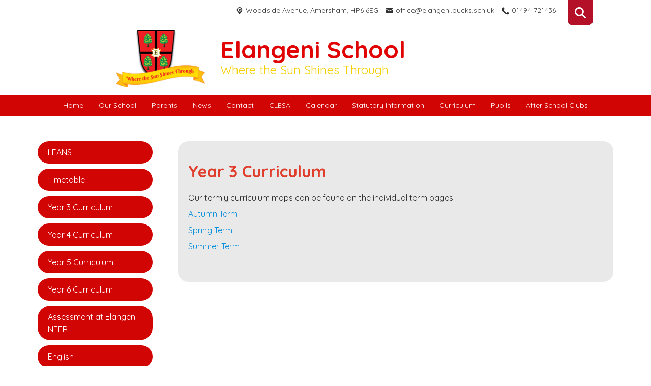

--- FILE ---
content_type: text/html; charset=utf-8
request_url: https://www.elangeni.bucks.sch.uk/learning/year-3
body_size: 83975
content:
<!DOCTYPE html><html lang="en"><head>
    <meta charset="utf-8">
    <title>Year 3 Curriculum | Elangeni School</title>
    <base href="/">
    <meta name="viewport" content="width=device-width, initial-scale=1">
    <meta name="app-version" content="1.16.1.12">

    <link rel="apple-touch-icon" sizes="180x180" href="assets/favicon/apple-touch-icon.png">
    <link rel="icon" type="image/png" sizes="32x32" href="assets/favicon/favicon-32x32.png">
    <link rel="icon" type="image/png" sizes="16x16" href="assets/favicon/favicon-16x16.png">
    <link rel="manifest" href="./assets/favicon/site.webmanifest">
    <link rel="mask-icon" href="assets/favicon/safari-pinned-tab.svg" color="#5bbad5">
    <link rel="shortcut icon" href="assets/favicon/favicon.ico">
    <link rel="preconnect" href="https://fonts.googleapis.com">
    <link rel="preconnect" href="https://fonts.gstatic.com" crossorigin="">

    <style type="text/css">@font-face{font-family:'Material Icons';font-style:normal;font-weight:400;font-display:swap;src:url(https://fonts.gstatic.com/s/materialicons/v145/flUhRq6tzZclQEJ-Vdg-IuiaDsNcIhQ8tQ.woff2) format('woff2');}@font-face{font-family:'Material Icons Outlined';font-style:normal;font-weight:400;font-display:swap;src:url(https://fonts.gstatic.com/s/materialiconsoutlined/v110/gok-H7zzDkdnRel8-DQ6KAXJ69wP1tGnf4ZGhUcel5euIg.woff2) format('woff2');}.material-icons{font-family:'Material Icons';font-weight:normal;font-style:normal;font-size:24px;line-height:1;letter-spacing:normal;text-transform:none;display:inline-block;white-space:nowrap;word-wrap:normal;direction:ltr;-webkit-font-feature-settings:'liga';-webkit-font-smoothing:antialiased;}.material-icons-outlined{font-family:'Material Icons Outlined';font-weight:normal;font-style:normal;font-size:24px;line-height:1;letter-spacing:normal;text-transform:none;display:inline-block;white-space:nowrap;word-wrap:normal;direction:ltr;-webkit-font-feature-settings:'liga';-webkit-font-smoothing:antialiased;}</style>

    <style type="text/css">@font-face{font-family:'Comic Neue';font-style:italic;font-weight:400;font-display:swap;src:url(https://fonts.gstatic.com/s/comicneue/v9/4UaFrEJDsxBrF37olUeD96_Z5btxAQFOPg.woff2) format('woff2');unicode-range:U+0000-00FF, U+0131, U+0152-0153, U+02BB-02BC, U+02C6, U+02DA, U+02DC, U+0304, U+0308, U+0329, U+2000-206F, U+20AC, U+2122, U+2191, U+2193, U+2212, U+2215, U+FEFF, U+FFFD;}@font-face{font-family:'Comic Neue';font-style:italic;font-weight:700;font-display:swap;src:url(https://fonts.gstatic.com/s/comicneue/v9/4UaarEJDsxBrF37olUeD96_RXp5kLCNDFFQg_A.woff2) format('woff2');unicode-range:U+0000-00FF, U+0131, U+0152-0153, U+02BB-02BC, U+02C6, U+02DA, U+02DC, U+0304, U+0308, U+0329, U+2000-206F, U+20AC, U+2122, U+2191, U+2193, U+2212, U+2215, U+FEFF, U+FFFD;}@font-face{font-family:'Comic Neue';font-style:normal;font-weight:400;font-display:swap;src:url(https://fonts.gstatic.com/s/comicneue/v9/4UaHrEJDsxBrF37olUeD96rp57F2IwM.woff2) format('woff2');unicode-range:U+0000-00FF, U+0131, U+0152-0153, U+02BB-02BC, U+02C6, U+02DA, U+02DC, U+0304, U+0308, U+0329, U+2000-206F, U+20AC, U+2122, U+2191, U+2193, U+2212, U+2215, U+FEFF, U+FFFD;}@font-face{font-family:'Comic Neue';font-style:normal;font-weight:700;font-display:swap;src:url(https://fonts.gstatic.com/s/comicneue/v9/4UaErEJDsxBrF37olUeD_xHM8pxULilENlY.woff2) format('woff2');unicode-range:U+0000-00FF, U+0131, U+0152-0153, U+02BB-02BC, U+02C6, U+02DA, U+02DC, U+0304, U+0308, U+0329, U+2000-206F, U+20AC, U+2122, U+2191, U+2193, U+2212, U+2215, U+FEFF, U+FFFD;}@font-face{font-family:'Open Sans';font-style:normal;font-weight:300;font-stretch:100%;font-display:swap;src:url(https://fonts.gstatic.com/s/opensans/v44/memvYaGs126MiZpBA-UvWbX2vVnXBbObj2OVTSKmu0SC55K5gw.woff2) format('woff2');unicode-range:U+0460-052F, U+1C80-1C8A, U+20B4, U+2DE0-2DFF, U+A640-A69F, U+FE2E-FE2F;}@font-face{font-family:'Open Sans';font-style:normal;font-weight:300;font-stretch:100%;font-display:swap;src:url(https://fonts.gstatic.com/s/opensans/v44/memvYaGs126MiZpBA-UvWbX2vVnXBbObj2OVTSumu0SC55K5gw.woff2) format('woff2');unicode-range:U+0301, U+0400-045F, U+0490-0491, U+04B0-04B1, U+2116;}@font-face{font-family:'Open Sans';font-style:normal;font-weight:300;font-stretch:100%;font-display:swap;src:url(https://fonts.gstatic.com/s/opensans/v44/memvYaGs126MiZpBA-UvWbX2vVnXBbObj2OVTSOmu0SC55K5gw.woff2) format('woff2');unicode-range:U+1F00-1FFF;}@font-face{font-family:'Open Sans';font-style:normal;font-weight:300;font-stretch:100%;font-display:swap;src:url(https://fonts.gstatic.com/s/opensans/v44/memvYaGs126MiZpBA-UvWbX2vVnXBbObj2OVTSymu0SC55K5gw.woff2) format('woff2');unicode-range:U+0370-0377, U+037A-037F, U+0384-038A, U+038C, U+038E-03A1, U+03A3-03FF;}@font-face{font-family:'Open Sans';font-style:normal;font-weight:300;font-stretch:100%;font-display:swap;src:url(https://fonts.gstatic.com/s/opensans/v44/memvYaGs126MiZpBA-UvWbX2vVnXBbObj2OVTS2mu0SC55K5gw.woff2) format('woff2');unicode-range:U+0307-0308, U+0590-05FF, U+200C-2010, U+20AA, U+25CC, U+FB1D-FB4F;}@font-face{font-family:'Open Sans';font-style:normal;font-weight:300;font-stretch:100%;font-display:swap;src:url(https://fonts.gstatic.com/s/opensans/v44/memvYaGs126MiZpBA-UvWbX2vVnXBbObj2OVTVOmu0SC55K5gw.woff2) format('woff2');unicode-range:U+0302-0303, U+0305, U+0307-0308, U+0310, U+0312, U+0315, U+031A, U+0326-0327, U+032C, U+032F-0330, U+0332-0333, U+0338, U+033A, U+0346, U+034D, U+0391-03A1, U+03A3-03A9, U+03B1-03C9, U+03D1, U+03D5-03D6, U+03F0-03F1, U+03F4-03F5, U+2016-2017, U+2034-2038, U+203C, U+2040, U+2043, U+2047, U+2050, U+2057, U+205F, U+2070-2071, U+2074-208E, U+2090-209C, U+20D0-20DC, U+20E1, U+20E5-20EF, U+2100-2112, U+2114-2115, U+2117-2121, U+2123-214F, U+2190, U+2192, U+2194-21AE, U+21B0-21E5, U+21F1-21F2, U+21F4-2211, U+2213-2214, U+2216-22FF, U+2308-230B, U+2310, U+2319, U+231C-2321, U+2336-237A, U+237C, U+2395, U+239B-23B7, U+23D0, U+23DC-23E1, U+2474-2475, U+25AF, U+25B3, U+25B7, U+25BD, U+25C1, U+25CA, U+25CC, U+25FB, U+266D-266F, U+27C0-27FF, U+2900-2AFF, U+2B0E-2B11, U+2B30-2B4C, U+2BFE, U+3030, U+FF5B, U+FF5D, U+1D400-1D7FF, U+1EE00-1EEFF;}@font-face{font-family:'Open Sans';font-style:normal;font-weight:300;font-stretch:100%;font-display:swap;src:url(https://fonts.gstatic.com/s/opensans/v44/memvYaGs126MiZpBA-UvWbX2vVnXBbObj2OVTUGmu0SC55K5gw.woff2) format('woff2');unicode-range:U+0001-000C, U+000E-001F, U+007F-009F, U+20DD-20E0, U+20E2-20E4, U+2150-218F, U+2190, U+2192, U+2194-2199, U+21AF, U+21E6-21F0, U+21F3, U+2218-2219, U+2299, U+22C4-22C6, U+2300-243F, U+2440-244A, U+2460-24FF, U+25A0-27BF, U+2800-28FF, U+2921-2922, U+2981, U+29BF, U+29EB, U+2B00-2BFF, U+4DC0-4DFF, U+FFF9-FFFB, U+10140-1018E, U+10190-1019C, U+101A0, U+101D0-101FD, U+102E0-102FB, U+10E60-10E7E, U+1D2C0-1D2D3, U+1D2E0-1D37F, U+1F000-1F0FF, U+1F100-1F1AD, U+1F1E6-1F1FF, U+1F30D-1F30F, U+1F315, U+1F31C, U+1F31E, U+1F320-1F32C, U+1F336, U+1F378, U+1F37D, U+1F382, U+1F393-1F39F, U+1F3A7-1F3A8, U+1F3AC-1F3AF, U+1F3C2, U+1F3C4-1F3C6, U+1F3CA-1F3CE, U+1F3D4-1F3E0, U+1F3ED, U+1F3F1-1F3F3, U+1F3F5-1F3F7, U+1F408, U+1F415, U+1F41F, U+1F426, U+1F43F, U+1F441-1F442, U+1F444, U+1F446-1F449, U+1F44C-1F44E, U+1F453, U+1F46A, U+1F47D, U+1F4A3, U+1F4B0, U+1F4B3, U+1F4B9, U+1F4BB, U+1F4BF, U+1F4C8-1F4CB, U+1F4D6, U+1F4DA, U+1F4DF, U+1F4E3-1F4E6, U+1F4EA-1F4ED, U+1F4F7, U+1F4F9-1F4FB, U+1F4FD-1F4FE, U+1F503, U+1F507-1F50B, U+1F50D, U+1F512-1F513, U+1F53E-1F54A, U+1F54F-1F5FA, U+1F610, U+1F650-1F67F, U+1F687, U+1F68D, U+1F691, U+1F694, U+1F698, U+1F6AD, U+1F6B2, U+1F6B9-1F6BA, U+1F6BC, U+1F6C6-1F6CF, U+1F6D3-1F6D7, U+1F6E0-1F6EA, U+1F6F0-1F6F3, U+1F6F7-1F6FC, U+1F700-1F7FF, U+1F800-1F80B, U+1F810-1F847, U+1F850-1F859, U+1F860-1F887, U+1F890-1F8AD, U+1F8B0-1F8BB, U+1F8C0-1F8C1, U+1F900-1F90B, U+1F93B, U+1F946, U+1F984, U+1F996, U+1F9E9, U+1FA00-1FA6F, U+1FA70-1FA7C, U+1FA80-1FA89, U+1FA8F-1FAC6, U+1FACE-1FADC, U+1FADF-1FAE9, U+1FAF0-1FAF8, U+1FB00-1FBFF;}@font-face{font-family:'Open Sans';font-style:normal;font-weight:300;font-stretch:100%;font-display:swap;src:url(https://fonts.gstatic.com/s/opensans/v44/memvYaGs126MiZpBA-UvWbX2vVnXBbObj2OVTSCmu0SC55K5gw.woff2) format('woff2');unicode-range:U+0102-0103, U+0110-0111, U+0128-0129, U+0168-0169, U+01A0-01A1, U+01AF-01B0, U+0300-0301, U+0303-0304, U+0308-0309, U+0323, U+0329, U+1EA0-1EF9, U+20AB;}@font-face{font-family:'Open Sans';font-style:normal;font-weight:300;font-stretch:100%;font-display:swap;src:url(https://fonts.gstatic.com/s/opensans/v44/memvYaGs126MiZpBA-UvWbX2vVnXBbObj2OVTSGmu0SC55K5gw.woff2) format('woff2');unicode-range:U+0100-02BA, U+02BD-02C5, U+02C7-02CC, U+02CE-02D7, U+02DD-02FF, U+0304, U+0308, U+0329, U+1D00-1DBF, U+1E00-1E9F, U+1EF2-1EFF, U+2020, U+20A0-20AB, U+20AD-20C0, U+2113, U+2C60-2C7F, U+A720-A7FF;}@font-face{font-family:'Open Sans';font-style:normal;font-weight:300;font-stretch:100%;font-display:swap;src:url(https://fonts.gstatic.com/s/opensans/v44/memvYaGs126MiZpBA-UvWbX2vVnXBbObj2OVTS-mu0SC55I.woff2) format('woff2');unicode-range:U+0000-00FF, U+0131, U+0152-0153, U+02BB-02BC, U+02C6, U+02DA, U+02DC, U+0304, U+0308, U+0329, U+2000-206F, U+20AC, U+2122, U+2191, U+2193, U+2212, U+2215, U+FEFF, U+FFFD;}@font-face{font-family:'Open Sans';font-style:normal;font-weight:400;font-stretch:100%;font-display:swap;src:url(https://fonts.gstatic.com/s/opensans/v44/memvYaGs126MiZpBA-UvWbX2vVnXBbObj2OVTSKmu0SC55K5gw.woff2) format('woff2');unicode-range:U+0460-052F, U+1C80-1C8A, U+20B4, U+2DE0-2DFF, U+A640-A69F, U+FE2E-FE2F;}@font-face{font-family:'Open Sans';font-style:normal;font-weight:400;font-stretch:100%;font-display:swap;src:url(https://fonts.gstatic.com/s/opensans/v44/memvYaGs126MiZpBA-UvWbX2vVnXBbObj2OVTSumu0SC55K5gw.woff2) format('woff2');unicode-range:U+0301, U+0400-045F, U+0490-0491, U+04B0-04B1, U+2116;}@font-face{font-family:'Open Sans';font-style:normal;font-weight:400;font-stretch:100%;font-display:swap;src:url(https://fonts.gstatic.com/s/opensans/v44/memvYaGs126MiZpBA-UvWbX2vVnXBbObj2OVTSOmu0SC55K5gw.woff2) format('woff2');unicode-range:U+1F00-1FFF;}@font-face{font-family:'Open Sans';font-style:normal;font-weight:400;font-stretch:100%;font-display:swap;src:url(https://fonts.gstatic.com/s/opensans/v44/memvYaGs126MiZpBA-UvWbX2vVnXBbObj2OVTSymu0SC55K5gw.woff2) format('woff2');unicode-range:U+0370-0377, U+037A-037F, U+0384-038A, U+038C, U+038E-03A1, U+03A3-03FF;}@font-face{font-family:'Open Sans';font-style:normal;font-weight:400;font-stretch:100%;font-display:swap;src:url(https://fonts.gstatic.com/s/opensans/v44/memvYaGs126MiZpBA-UvWbX2vVnXBbObj2OVTS2mu0SC55K5gw.woff2) format('woff2');unicode-range:U+0307-0308, U+0590-05FF, U+200C-2010, U+20AA, U+25CC, U+FB1D-FB4F;}@font-face{font-family:'Open Sans';font-style:normal;font-weight:400;font-stretch:100%;font-display:swap;src:url(https://fonts.gstatic.com/s/opensans/v44/memvYaGs126MiZpBA-UvWbX2vVnXBbObj2OVTVOmu0SC55K5gw.woff2) format('woff2');unicode-range:U+0302-0303, U+0305, U+0307-0308, U+0310, U+0312, U+0315, U+031A, U+0326-0327, U+032C, U+032F-0330, U+0332-0333, U+0338, U+033A, U+0346, U+034D, U+0391-03A1, U+03A3-03A9, U+03B1-03C9, U+03D1, U+03D5-03D6, U+03F0-03F1, U+03F4-03F5, U+2016-2017, U+2034-2038, U+203C, U+2040, U+2043, U+2047, U+2050, U+2057, U+205F, U+2070-2071, U+2074-208E, U+2090-209C, U+20D0-20DC, U+20E1, U+20E5-20EF, U+2100-2112, U+2114-2115, U+2117-2121, U+2123-214F, U+2190, U+2192, U+2194-21AE, U+21B0-21E5, U+21F1-21F2, U+21F4-2211, U+2213-2214, U+2216-22FF, U+2308-230B, U+2310, U+2319, U+231C-2321, U+2336-237A, U+237C, U+2395, U+239B-23B7, U+23D0, U+23DC-23E1, U+2474-2475, U+25AF, U+25B3, U+25B7, U+25BD, U+25C1, U+25CA, U+25CC, U+25FB, U+266D-266F, U+27C0-27FF, U+2900-2AFF, U+2B0E-2B11, U+2B30-2B4C, U+2BFE, U+3030, U+FF5B, U+FF5D, U+1D400-1D7FF, U+1EE00-1EEFF;}@font-face{font-family:'Open Sans';font-style:normal;font-weight:400;font-stretch:100%;font-display:swap;src:url(https://fonts.gstatic.com/s/opensans/v44/memvYaGs126MiZpBA-UvWbX2vVnXBbObj2OVTUGmu0SC55K5gw.woff2) format('woff2');unicode-range:U+0001-000C, U+000E-001F, U+007F-009F, U+20DD-20E0, U+20E2-20E4, U+2150-218F, U+2190, U+2192, U+2194-2199, U+21AF, U+21E6-21F0, U+21F3, U+2218-2219, U+2299, U+22C4-22C6, U+2300-243F, U+2440-244A, U+2460-24FF, U+25A0-27BF, U+2800-28FF, U+2921-2922, U+2981, U+29BF, U+29EB, U+2B00-2BFF, U+4DC0-4DFF, U+FFF9-FFFB, U+10140-1018E, U+10190-1019C, U+101A0, U+101D0-101FD, U+102E0-102FB, U+10E60-10E7E, U+1D2C0-1D2D3, U+1D2E0-1D37F, U+1F000-1F0FF, U+1F100-1F1AD, U+1F1E6-1F1FF, U+1F30D-1F30F, U+1F315, U+1F31C, U+1F31E, U+1F320-1F32C, U+1F336, U+1F378, U+1F37D, U+1F382, U+1F393-1F39F, U+1F3A7-1F3A8, U+1F3AC-1F3AF, U+1F3C2, U+1F3C4-1F3C6, U+1F3CA-1F3CE, U+1F3D4-1F3E0, U+1F3ED, U+1F3F1-1F3F3, U+1F3F5-1F3F7, U+1F408, U+1F415, U+1F41F, U+1F426, U+1F43F, U+1F441-1F442, U+1F444, U+1F446-1F449, U+1F44C-1F44E, U+1F453, U+1F46A, U+1F47D, U+1F4A3, U+1F4B0, U+1F4B3, U+1F4B9, U+1F4BB, U+1F4BF, U+1F4C8-1F4CB, U+1F4D6, U+1F4DA, U+1F4DF, U+1F4E3-1F4E6, U+1F4EA-1F4ED, U+1F4F7, U+1F4F9-1F4FB, U+1F4FD-1F4FE, U+1F503, U+1F507-1F50B, U+1F50D, U+1F512-1F513, U+1F53E-1F54A, U+1F54F-1F5FA, U+1F610, U+1F650-1F67F, U+1F687, U+1F68D, U+1F691, U+1F694, U+1F698, U+1F6AD, U+1F6B2, U+1F6B9-1F6BA, U+1F6BC, U+1F6C6-1F6CF, U+1F6D3-1F6D7, U+1F6E0-1F6EA, U+1F6F0-1F6F3, U+1F6F7-1F6FC, U+1F700-1F7FF, U+1F800-1F80B, U+1F810-1F847, U+1F850-1F859, U+1F860-1F887, U+1F890-1F8AD, U+1F8B0-1F8BB, U+1F8C0-1F8C1, U+1F900-1F90B, U+1F93B, U+1F946, U+1F984, U+1F996, U+1F9E9, U+1FA00-1FA6F, U+1FA70-1FA7C, U+1FA80-1FA89, U+1FA8F-1FAC6, U+1FACE-1FADC, U+1FADF-1FAE9, U+1FAF0-1FAF8, U+1FB00-1FBFF;}@font-face{font-family:'Open Sans';font-style:normal;font-weight:400;font-stretch:100%;font-display:swap;src:url(https://fonts.gstatic.com/s/opensans/v44/memvYaGs126MiZpBA-UvWbX2vVnXBbObj2OVTSCmu0SC55K5gw.woff2) format('woff2');unicode-range:U+0102-0103, U+0110-0111, U+0128-0129, U+0168-0169, U+01A0-01A1, U+01AF-01B0, U+0300-0301, U+0303-0304, U+0308-0309, U+0323, U+0329, U+1EA0-1EF9, U+20AB;}@font-face{font-family:'Open Sans';font-style:normal;font-weight:400;font-stretch:100%;font-display:swap;src:url(https://fonts.gstatic.com/s/opensans/v44/memvYaGs126MiZpBA-UvWbX2vVnXBbObj2OVTSGmu0SC55K5gw.woff2) format('woff2');unicode-range:U+0100-02BA, U+02BD-02C5, U+02C7-02CC, U+02CE-02D7, U+02DD-02FF, U+0304, U+0308, U+0329, U+1D00-1DBF, U+1E00-1E9F, U+1EF2-1EFF, U+2020, U+20A0-20AB, U+20AD-20C0, U+2113, U+2C60-2C7F, U+A720-A7FF;}@font-face{font-family:'Open Sans';font-style:normal;font-weight:400;font-stretch:100%;font-display:swap;src:url(https://fonts.gstatic.com/s/opensans/v44/memvYaGs126MiZpBA-UvWbX2vVnXBbObj2OVTS-mu0SC55I.woff2) format('woff2');unicode-range:U+0000-00FF, U+0131, U+0152-0153, U+02BB-02BC, U+02C6, U+02DA, U+02DC, U+0304, U+0308, U+0329, U+2000-206F, U+20AC, U+2122, U+2191, U+2193, U+2212, U+2215, U+FEFF, U+FFFD;}@font-face{font-family:'Open Sans';font-style:normal;font-weight:500;font-stretch:100%;font-display:swap;src:url(https://fonts.gstatic.com/s/opensans/v44/memvYaGs126MiZpBA-UvWbX2vVnXBbObj2OVTSKmu0SC55K5gw.woff2) format('woff2');unicode-range:U+0460-052F, U+1C80-1C8A, U+20B4, U+2DE0-2DFF, U+A640-A69F, U+FE2E-FE2F;}@font-face{font-family:'Open Sans';font-style:normal;font-weight:500;font-stretch:100%;font-display:swap;src:url(https://fonts.gstatic.com/s/opensans/v44/memvYaGs126MiZpBA-UvWbX2vVnXBbObj2OVTSumu0SC55K5gw.woff2) format('woff2');unicode-range:U+0301, U+0400-045F, U+0490-0491, U+04B0-04B1, U+2116;}@font-face{font-family:'Open Sans';font-style:normal;font-weight:500;font-stretch:100%;font-display:swap;src:url(https://fonts.gstatic.com/s/opensans/v44/memvYaGs126MiZpBA-UvWbX2vVnXBbObj2OVTSOmu0SC55K5gw.woff2) format('woff2');unicode-range:U+1F00-1FFF;}@font-face{font-family:'Open Sans';font-style:normal;font-weight:500;font-stretch:100%;font-display:swap;src:url(https://fonts.gstatic.com/s/opensans/v44/memvYaGs126MiZpBA-UvWbX2vVnXBbObj2OVTSymu0SC55K5gw.woff2) format('woff2');unicode-range:U+0370-0377, U+037A-037F, U+0384-038A, U+038C, U+038E-03A1, U+03A3-03FF;}@font-face{font-family:'Open Sans';font-style:normal;font-weight:500;font-stretch:100%;font-display:swap;src:url(https://fonts.gstatic.com/s/opensans/v44/memvYaGs126MiZpBA-UvWbX2vVnXBbObj2OVTS2mu0SC55K5gw.woff2) format('woff2');unicode-range:U+0307-0308, U+0590-05FF, U+200C-2010, U+20AA, U+25CC, U+FB1D-FB4F;}@font-face{font-family:'Open Sans';font-style:normal;font-weight:500;font-stretch:100%;font-display:swap;src:url(https://fonts.gstatic.com/s/opensans/v44/memvYaGs126MiZpBA-UvWbX2vVnXBbObj2OVTVOmu0SC55K5gw.woff2) format('woff2');unicode-range:U+0302-0303, U+0305, U+0307-0308, U+0310, U+0312, U+0315, U+031A, U+0326-0327, U+032C, U+032F-0330, U+0332-0333, U+0338, U+033A, U+0346, U+034D, U+0391-03A1, U+03A3-03A9, U+03B1-03C9, U+03D1, U+03D5-03D6, U+03F0-03F1, U+03F4-03F5, U+2016-2017, U+2034-2038, U+203C, U+2040, U+2043, U+2047, U+2050, U+2057, U+205F, U+2070-2071, U+2074-208E, U+2090-209C, U+20D0-20DC, U+20E1, U+20E5-20EF, U+2100-2112, U+2114-2115, U+2117-2121, U+2123-214F, U+2190, U+2192, U+2194-21AE, U+21B0-21E5, U+21F1-21F2, U+21F4-2211, U+2213-2214, U+2216-22FF, U+2308-230B, U+2310, U+2319, U+231C-2321, U+2336-237A, U+237C, U+2395, U+239B-23B7, U+23D0, U+23DC-23E1, U+2474-2475, U+25AF, U+25B3, U+25B7, U+25BD, U+25C1, U+25CA, U+25CC, U+25FB, U+266D-266F, U+27C0-27FF, U+2900-2AFF, U+2B0E-2B11, U+2B30-2B4C, U+2BFE, U+3030, U+FF5B, U+FF5D, U+1D400-1D7FF, U+1EE00-1EEFF;}@font-face{font-family:'Open Sans';font-style:normal;font-weight:500;font-stretch:100%;font-display:swap;src:url(https://fonts.gstatic.com/s/opensans/v44/memvYaGs126MiZpBA-UvWbX2vVnXBbObj2OVTUGmu0SC55K5gw.woff2) format('woff2');unicode-range:U+0001-000C, U+000E-001F, U+007F-009F, U+20DD-20E0, U+20E2-20E4, U+2150-218F, U+2190, U+2192, U+2194-2199, U+21AF, U+21E6-21F0, U+21F3, U+2218-2219, U+2299, U+22C4-22C6, U+2300-243F, U+2440-244A, U+2460-24FF, U+25A0-27BF, U+2800-28FF, U+2921-2922, U+2981, U+29BF, U+29EB, U+2B00-2BFF, U+4DC0-4DFF, U+FFF9-FFFB, U+10140-1018E, U+10190-1019C, U+101A0, U+101D0-101FD, U+102E0-102FB, U+10E60-10E7E, U+1D2C0-1D2D3, U+1D2E0-1D37F, U+1F000-1F0FF, U+1F100-1F1AD, U+1F1E6-1F1FF, U+1F30D-1F30F, U+1F315, U+1F31C, U+1F31E, U+1F320-1F32C, U+1F336, U+1F378, U+1F37D, U+1F382, U+1F393-1F39F, U+1F3A7-1F3A8, U+1F3AC-1F3AF, U+1F3C2, U+1F3C4-1F3C6, U+1F3CA-1F3CE, U+1F3D4-1F3E0, U+1F3ED, U+1F3F1-1F3F3, U+1F3F5-1F3F7, U+1F408, U+1F415, U+1F41F, U+1F426, U+1F43F, U+1F441-1F442, U+1F444, U+1F446-1F449, U+1F44C-1F44E, U+1F453, U+1F46A, U+1F47D, U+1F4A3, U+1F4B0, U+1F4B3, U+1F4B9, U+1F4BB, U+1F4BF, U+1F4C8-1F4CB, U+1F4D6, U+1F4DA, U+1F4DF, U+1F4E3-1F4E6, U+1F4EA-1F4ED, U+1F4F7, U+1F4F9-1F4FB, U+1F4FD-1F4FE, U+1F503, U+1F507-1F50B, U+1F50D, U+1F512-1F513, U+1F53E-1F54A, U+1F54F-1F5FA, U+1F610, U+1F650-1F67F, U+1F687, U+1F68D, U+1F691, U+1F694, U+1F698, U+1F6AD, U+1F6B2, U+1F6B9-1F6BA, U+1F6BC, U+1F6C6-1F6CF, U+1F6D3-1F6D7, U+1F6E0-1F6EA, U+1F6F0-1F6F3, U+1F6F7-1F6FC, U+1F700-1F7FF, U+1F800-1F80B, U+1F810-1F847, U+1F850-1F859, U+1F860-1F887, U+1F890-1F8AD, U+1F8B0-1F8BB, U+1F8C0-1F8C1, U+1F900-1F90B, U+1F93B, U+1F946, U+1F984, U+1F996, U+1F9E9, U+1FA00-1FA6F, U+1FA70-1FA7C, U+1FA80-1FA89, U+1FA8F-1FAC6, U+1FACE-1FADC, U+1FADF-1FAE9, U+1FAF0-1FAF8, U+1FB00-1FBFF;}@font-face{font-family:'Open Sans';font-style:normal;font-weight:500;font-stretch:100%;font-display:swap;src:url(https://fonts.gstatic.com/s/opensans/v44/memvYaGs126MiZpBA-UvWbX2vVnXBbObj2OVTSCmu0SC55K5gw.woff2) format('woff2');unicode-range:U+0102-0103, U+0110-0111, U+0128-0129, U+0168-0169, U+01A0-01A1, U+01AF-01B0, U+0300-0301, U+0303-0304, U+0308-0309, U+0323, U+0329, U+1EA0-1EF9, U+20AB;}@font-face{font-family:'Open Sans';font-style:normal;font-weight:500;font-stretch:100%;font-display:swap;src:url(https://fonts.gstatic.com/s/opensans/v44/memvYaGs126MiZpBA-UvWbX2vVnXBbObj2OVTSGmu0SC55K5gw.woff2) format('woff2');unicode-range:U+0100-02BA, U+02BD-02C5, U+02C7-02CC, U+02CE-02D7, U+02DD-02FF, U+0304, U+0308, U+0329, U+1D00-1DBF, U+1E00-1E9F, U+1EF2-1EFF, U+2020, U+20A0-20AB, U+20AD-20C0, U+2113, U+2C60-2C7F, U+A720-A7FF;}@font-face{font-family:'Open Sans';font-style:normal;font-weight:500;font-stretch:100%;font-display:swap;src:url(https://fonts.gstatic.com/s/opensans/v44/memvYaGs126MiZpBA-UvWbX2vVnXBbObj2OVTS-mu0SC55I.woff2) format('woff2');unicode-range:U+0000-00FF, U+0131, U+0152-0153, U+02BB-02BC, U+02C6, U+02DA, U+02DC, U+0304, U+0308, U+0329, U+2000-206F, U+20AC, U+2122, U+2191, U+2193, U+2212, U+2215, U+FEFF, U+FFFD;}@font-face{font-family:'Open Sans';font-style:normal;font-weight:600;font-stretch:100%;font-display:swap;src:url(https://fonts.gstatic.com/s/opensans/v44/memvYaGs126MiZpBA-UvWbX2vVnXBbObj2OVTSKmu0SC55K5gw.woff2) format('woff2');unicode-range:U+0460-052F, U+1C80-1C8A, U+20B4, U+2DE0-2DFF, U+A640-A69F, U+FE2E-FE2F;}@font-face{font-family:'Open Sans';font-style:normal;font-weight:600;font-stretch:100%;font-display:swap;src:url(https://fonts.gstatic.com/s/opensans/v44/memvYaGs126MiZpBA-UvWbX2vVnXBbObj2OVTSumu0SC55K5gw.woff2) format('woff2');unicode-range:U+0301, U+0400-045F, U+0490-0491, U+04B0-04B1, U+2116;}@font-face{font-family:'Open Sans';font-style:normal;font-weight:600;font-stretch:100%;font-display:swap;src:url(https://fonts.gstatic.com/s/opensans/v44/memvYaGs126MiZpBA-UvWbX2vVnXBbObj2OVTSOmu0SC55K5gw.woff2) format('woff2');unicode-range:U+1F00-1FFF;}@font-face{font-family:'Open Sans';font-style:normal;font-weight:600;font-stretch:100%;font-display:swap;src:url(https://fonts.gstatic.com/s/opensans/v44/memvYaGs126MiZpBA-UvWbX2vVnXBbObj2OVTSymu0SC55K5gw.woff2) format('woff2');unicode-range:U+0370-0377, U+037A-037F, U+0384-038A, U+038C, U+038E-03A1, U+03A3-03FF;}@font-face{font-family:'Open Sans';font-style:normal;font-weight:600;font-stretch:100%;font-display:swap;src:url(https://fonts.gstatic.com/s/opensans/v44/memvYaGs126MiZpBA-UvWbX2vVnXBbObj2OVTS2mu0SC55K5gw.woff2) format('woff2');unicode-range:U+0307-0308, U+0590-05FF, U+200C-2010, U+20AA, U+25CC, U+FB1D-FB4F;}@font-face{font-family:'Open Sans';font-style:normal;font-weight:600;font-stretch:100%;font-display:swap;src:url(https://fonts.gstatic.com/s/opensans/v44/memvYaGs126MiZpBA-UvWbX2vVnXBbObj2OVTVOmu0SC55K5gw.woff2) format('woff2');unicode-range:U+0302-0303, U+0305, U+0307-0308, U+0310, U+0312, U+0315, U+031A, U+0326-0327, U+032C, U+032F-0330, U+0332-0333, U+0338, U+033A, U+0346, U+034D, U+0391-03A1, U+03A3-03A9, U+03B1-03C9, U+03D1, U+03D5-03D6, U+03F0-03F1, U+03F4-03F5, U+2016-2017, U+2034-2038, U+203C, U+2040, U+2043, U+2047, U+2050, U+2057, U+205F, U+2070-2071, U+2074-208E, U+2090-209C, U+20D0-20DC, U+20E1, U+20E5-20EF, U+2100-2112, U+2114-2115, U+2117-2121, U+2123-214F, U+2190, U+2192, U+2194-21AE, U+21B0-21E5, U+21F1-21F2, U+21F4-2211, U+2213-2214, U+2216-22FF, U+2308-230B, U+2310, U+2319, U+231C-2321, U+2336-237A, U+237C, U+2395, U+239B-23B7, U+23D0, U+23DC-23E1, U+2474-2475, U+25AF, U+25B3, U+25B7, U+25BD, U+25C1, U+25CA, U+25CC, U+25FB, U+266D-266F, U+27C0-27FF, U+2900-2AFF, U+2B0E-2B11, U+2B30-2B4C, U+2BFE, U+3030, U+FF5B, U+FF5D, U+1D400-1D7FF, U+1EE00-1EEFF;}@font-face{font-family:'Open Sans';font-style:normal;font-weight:600;font-stretch:100%;font-display:swap;src:url(https://fonts.gstatic.com/s/opensans/v44/memvYaGs126MiZpBA-UvWbX2vVnXBbObj2OVTUGmu0SC55K5gw.woff2) format('woff2');unicode-range:U+0001-000C, U+000E-001F, U+007F-009F, U+20DD-20E0, U+20E2-20E4, U+2150-218F, U+2190, U+2192, U+2194-2199, U+21AF, U+21E6-21F0, U+21F3, U+2218-2219, U+2299, U+22C4-22C6, U+2300-243F, U+2440-244A, U+2460-24FF, U+25A0-27BF, U+2800-28FF, U+2921-2922, U+2981, U+29BF, U+29EB, U+2B00-2BFF, U+4DC0-4DFF, U+FFF9-FFFB, U+10140-1018E, U+10190-1019C, U+101A0, U+101D0-101FD, U+102E0-102FB, U+10E60-10E7E, U+1D2C0-1D2D3, U+1D2E0-1D37F, U+1F000-1F0FF, U+1F100-1F1AD, U+1F1E6-1F1FF, U+1F30D-1F30F, U+1F315, U+1F31C, U+1F31E, U+1F320-1F32C, U+1F336, U+1F378, U+1F37D, U+1F382, U+1F393-1F39F, U+1F3A7-1F3A8, U+1F3AC-1F3AF, U+1F3C2, U+1F3C4-1F3C6, U+1F3CA-1F3CE, U+1F3D4-1F3E0, U+1F3ED, U+1F3F1-1F3F3, U+1F3F5-1F3F7, U+1F408, U+1F415, U+1F41F, U+1F426, U+1F43F, U+1F441-1F442, U+1F444, U+1F446-1F449, U+1F44C-1F44E, U+1F453, U+1F46A, U+1F47D, U+1F4A3, U+1F4B0, U+1F4B3, U+1F4B9, U+1F4BB, U+1F4BF, U+1F4C8-1F4CB, U+1F4D6, U+1F4DA, U+1F4DF, U+1F4E3-1F4E6, U+1F4EA-1F4ED, U+1F4F7, U+1F4F9-1F4FB, U+1F4FD-1F4FE, U+1F503, U+1F507-1F50B, U+1F50D, U+1F512-1F513, U+1F53E-1F54A, U+1F54F-1F5FA, U+1F610, U+1F650-1F67F, U+1F687, U+1F68D, U+1F691, U+1F694, U+1F698, U+1F6AD, U+1F6B2, U+1F6B9-1F6BA, U+1F6BC, U+1F6C6-1F6CF, U+1F6D3-1F6D7, U+1F6E0-1F6EA, U+1F6F0-1F6F3, U+1F6F7-1F6FC, U+1F700-1F7FF, U+1F800-1F80B, U+1F810-1F847, U+1F850-1F859, U+1F860-1F887, U+1F890-1F8AD, U+1F8B0-1F8BB, U+1F8C0-1F8C1, U+1F900-1F90B, U+1F93B, U+1F946, U+1F984, U+1F996, U+1F9E9, U+1FA00-1FA6F, U+1FA70-1FA7C, U+1FA80-1FA89, U+1FA8F-1FAC6, U+1FACE-1FADC, U+1FADF-1FAE9, U+1FAF0-1FAF8, U+1FB00-1FBFF;}@font-face{font-family:'Open Sans';font-style:normal;font-weight:600;font-stretch:100%;font-display:swap;src:url(https://fonts.gstatic.com/s/opensans/v44/memvYaGs126MiZpBA-UvWbX2vVnXBbObj2OVTSCmu0SC55K5gw.woff2) format('woff2');unicode-range:U+0102-0103, U+0110-0111, U+0128-0129, U+0168-0169, U+01A0-01A1, U+01AF-01B0, U+0300-0301, U+0303-0304, U+0308-0309, U+0323, U+0329, U+1EA0-1EF9, U+20AB;}@font-face{font-family:'Open Sans';font-style:normal;font-weight:600;font-stretch:100%;font-display:swap;src:url(https://fonts.gstatic.com/s/opensans/v44/memvYaGs126MiZpBA-UvWbX2vVnXBbObj2OVTSGmu0SC55K5gw.woff2) format('woff2');unicode-range:U+0100-02BA, U+02BD-02C5, U+02C7-02CC, U+02CE-02D7, U+02DD-02FF, U+0304, U+0308, U+0329, U+1D00-1DBF, U+1E00-1E9F, U+1EF2-1EFF, U+2020, U+20A0-20AB, U+20AD-20C0, U+2113, U+2C60-2C7F, U+A720-A7FF;}@font-face{font-family:'Open Sans';font-style:normal;font-weight:600;font-stretch:100%;font-display:swap;src:url(https://fonts.gstatic.com/s/opensans/v44/memvYaGs126MiZpBA-UvWbX2vVnXBbObj2OVTS-mu0SC55I.woff2) format('woff2');unicode-range:U+0000-00FF, U+0131, U+0152-0153, U+02BB-02BC, U+02C6, U+02DA, U+02DC, U+0304, U+0308, U+0329, U+2000-206F, U+20AC, U+2122, U+2191, U+2193, U+2212, U+2215, U+FEFF, U+FFFD;}@font-face{font-family:'Open Sans';font-style:normal;font-weight:700;font-stretch:100%;font-display:swap;src:url(https://fonts.gstatic.com/s/opensans/v44/memvYaGs126MiZpBA-UvWbX2vVnXBbObj2OVTSKmu0SC55K5gw.woff2) format('woff2');unicode-range:U+0460-052F, U+1C80-1C8A, U+20B4, U+2DE0-2DFF, U+A640-A69F, U+FE2E-FE2F;}@font-face{font-family:'Open Sans';font-style:normal;font-weight:700;font-stretch:100%;font-display:swap;src:url(https://fonts.gstatic.com/s/opensans/v44/memvYaGs126MiZpBA-UvWbX2vVnXBbObj2OVTSumu0SC55K5gw.woff2) format('woff2');unicode-range:U+0301, U+0400-045F, U+0490-0491, U+04B0-04B1, U+2116;}@font-face{font-family:'Open Sans';font-style:normal;font-weight:700;font-stretch:100%;font-display:swap;src:url(https://fonts.gstatic.com/s/opensans/v44/memvYaGs126MiZpBA-UvWbX2vVnXBbObj2OVTSOmu0SC55K5gw.woff2) format('woff2');unicode-range:U+1F00-1FFF;}@font-face{font-family:'Open Sans';font-style:normal;font-weight:700;font-stretch:100%;font-display:swap;src:url(https://fonts.gstatic.com/s/opensans/v44/memvYaGs126MiZpBA-UvWbX2vVnXBbObj2OVTSymu0SC55K5gw.woff2) format('woff2');unicode-range:U+0370-0377, U+037A-037F, U+0384-038A, U+038C, U+038E-03A1, U+03A3-03FF;}@font-face{font-family:'Open Sans';font-style:normal;font-weight:700;font-stretch:100%;font-display:swap;src:url(https://fonts.gstatic.com/s/opensans/v44/memvYaGs126MiZpBA-UvWbX2vVnXBbObj2OVTS2mu0SC55K5gw.woff2) format('woff2');unicode-range:U+0307-0308, U+0590-05FF, U+200C-2010, U+20AA, U+25CC, U+FB1D-FB4F;}@font-face{font-family:'Open Sans';font-style:normal;font-weight:700;font-stretch:100%;font-display:swap;src:url(https://fonts.gstatic.com/s/opensans/v44/memvYaGs126MiZpBA-UvWbX2vVnXBbObj2OVTVOmu0SC55K5gw.woff2) format('woff2');unicode-range:U+0302-0303, U+0305, U+0307-0308, U+0310, U+0312, U+0315, U+031A, U+0326-0327, U+032C, U+032F-0330, U+0332-0333, U+0338, U+033A, U+0346, U+034D, U+0391-03A1, U+03A3-03A9, U+03B1-03C9, U+03D1, U+03D5-03D6, U+03F0-03F1, U+03F4-03F5, U+2016-2017, U+2034-2038, U+203C, U+2040, U+2043, U+2047, U+2050, U+2057, U+205F, U+2070-2071, U+2074-208E, U+2090-209C, U+20D0-20DC, U+20E1, U+20E5-20EF, U+2100-2112, U+2114-2115, U+2117-2121, U+2123-214F, U+2190, U+2192, U+2194-21AE, U+21B0-21E5, U+21F1-21F2, U+21F4-2211, U+2213-2214, U+2216-22FF, U+2308-230B, U+2310, U+2319, U+231C-2321, U+2336-237A, U+237C, U+2395, U+239B-23B7, U+23D0, U+23DC-23E1, U+2474-2475, U+25AF, U+25B3, U+25B7, U+25BD, U+25C1, U+25CA, U+25CC, U+25FB, U+266D-266F, U+27C0-27FF, U+2900-2AFF, U+2B0E-2B11, U+2B30-2B4C, U+2BFE, U+3030, U+FF5B, U+FF5D, U+1D400-1D7FF, U+1EE00-1EEFF;}@font-face{font-family:'Open Sans';font-style:normal;font-weight:700;font-stretch:100%;font-display:swap;src:url(https://fonts.gstatic.com/s/opensans/v44/memvYaGs126MiZpBA-UvWbX2vVnXBbObj2OVTUGmu0SC55K5gw.woff2) format('woff2');unicode-range:U+0001-000C, U+000E-001F, U+007F-009F, U+20DD-20E0, U+20E2-20E4, U+2150-218F, U+2190, U+2192, U+2194-2199, U+21AF, U+21E6-21F0, U+21F3, U+2218-2219, U+2299, U+22C4-22C6, U+2300-243F, U+2440-244A, U+2460-24FF, U+25A0-27BF, U+2800-28FF, U+2921-2922, U+2981, U+29BF, U+29EB, U+2B00-2BFF, U+4DC0-4DFF, U+FFF9-FFFB, U+10140-1018E, U+10190-1019C, U+101A0, U+101D0-101FD, U+102E0-102FB, U+10E60-10E7E, U+1D2C0-1D2D3, U+1D2E0-1D37F, U+1F000-1F0FF, U+1F100-1F1AD, U+1F1E6-1F1FF, U+1F30D-1F30F, U+1F315, U+1F31C, U+1F31E, U+1F320-1F32C, U+1F336, U+1F378, U+1F37D, U+1F382, U+1F393-1F39F, U+1F3A7-1F3A8, U+1F3AC-1F3AF, U+1F3C2, U+1F3C4-1F3C6, U+1F3CA-1F3CE, U+1F3D4-1F3E0, U+1F3ED, U+1F3F1-1F3F3, U+1F3F5-1F3F7, U+1F408, U+1F415, U+1F41F, U+1F426, U+1F43F, U+1F441-1F442, U+1F444, U+1F446-1F449, U+1F44C-1F44E, U+1F453, U+1F46A, U+1F47D, U+1F4A3, U+1F4B0, U+1F4B3, U+1F4B9, U+1F4BB, U+1F4BF, U+1F4C8-1F4CB, U+1F4D6, U+1F4DA, U+1F4DF, U+1F4E3-1F4E6, U+1F4EA-1F4ED, U+1F4F7, U+1F4F9-1F4FB, U+1F4FD-1F4FE, U+1F503, U+1F507-1F50B, U+1F50D, U+1F512-1F513, U+1F53E-1F54A, U+1F54F-1F5FA, U+1F610, U+1F650-1F67F, U+1F687, U+1F68D, U+1F691, U+1F694, U+1F698, U+1F6AD, U+1F6B2, U+1F6B9-1F6BA, U+1F6BC, U+1F6C6-1F6CF, U+1F6D3-1F6D7, U+1F6E0-1F6EA, U+1F6F0-1F6F3, U+1F6F7-1F6FC, U+1F700-1F7FF, U+1F800-1F80B, U+1F810-1F847, U+1F850-1F859, U+1F860-1F887, U+1F890-1F8AD, U+1F8B0-1F8BB, U+1F8C0-1F8C1, U+1F900-1F90B, U+1F93B, U+1F946, U+1F984, U+1F996, U+1F9E9, U+1FA00-1FA6F, U+1FA70-1FA7C, U+1FA80-1FA89, U+1FA8F-1FAC6, U+1FACE-1FADC, U+1FADF-1FAE9, U+1FAF0-1FAF8, U+1FB00-1FBFF;}@font-face{font-family:'Open Sans';font-style:normal;font-weight:700;font-stretch:100%;font-display:swap;src:url(https://fonts.gstatic.com/s/opensans/v44/memvYaGs126MiZpBA-UvWbX2vVnXBbObj2OVTSCmu0SC55K5gw.woff2) format('woff2');unicode-range:U+0102-0103, U+0110-0111, U+0128-0129, U+0168-0169, U+01A0-01A1, U+01AF-01B0, U+0300-0301, U+0303-0304, U+0308-0309, U+0323, U+0329, U+1EA0-1EF9, U+20AB;}@font-face{font-family:'Open Sans';font-style:normal;font-weight:700;font-stretch:100%;font-display:swap;src:url(https://fonts.gstatic.com/s/opensans/v44/memvYaGs126MiZpBA-UvWbX2vVnXBbObj2OVTSGmu0SC55K5gw.woff2) format('woff2');unicode-range:U+0100-02BA, U+02BD-02C5, U+02C7-02CC, U+02CE-02D7, U+02DD-02FF, U+0304, U+0308, U+0329, U+1D00-1DBF, U+1E00-1E9F, U+1EF2-1EFF, U+2020, U+20A0-20AB, U+20AD-20C0, U+2113, U+2C60-2C7F, U+A720-A7FF;}@font-face{font-family:'Open Sans';font-style:normal;font-weight:700;font-stretch:100%;font-display:swap;src:url(https://fonts.gstatic.com/s/opensans/v44/memvYaGs126MiZpBA-UvWbX2vVnXBbObj2OVTS-mu0SC55I.woff2) format('woff2');unicode-range:U+0000-00FF, U+0131, U+0152-0153, U+02BB-02BC, U+02C6, U+02DA, U+02DC, U+0304, U+0308, U+0329, U+2000-206F, U+20AC, U+2122, U+2191, U+2193, U+2212, U+2215, U+FEFF, U+FFFD;}@font-face{font-family:'Open Sans';font-style:normal;font-weight:800;font-stretch:100%;font-display:swap;src:url(https://fonts.gstatic.com/s/opensans/v44/memvYaGs126MiZpBA-UvWbX2vVnXBbObj2OVTSKmu0SC55K5gw.woff2) format('woff2');unicode-range:U+0460-052F, U+1C80-1C8A, U+20B4, U+2DE0-2DFF, U+A640-A69F, U+FE2E-FE2F;}@font-face{font-family:'Open Sans';font-style:normal;font-weight:800;font-stretch:100%;font-display:swap;src:url(https://fonts.gstatic.com/s/opensans/v44/memvYaGs126MiZpBA-UvWbX2vVnXBbObj2OVTSumu0SC55K5gw.woff2) format('woff2');unicode-range:U+0301, U+0400-045F, U+0490-0491, U+04B0-04B1, U+2116;}@font-face{font-family:'Open Sans';font-style:normal;font-weight:800;font-stretch:100%;font-display:swap;src:url(https://fonts.gstatic.com/s/opensans/v44/memvYaGs126MiZpBA-UvWbX2vVnXBbObj2OVTSOmu0SC55K5gw.woff2) format('woff2');unicode-range:U+1F00-1FFF;}@font-face{font-family:'Open Sans';font-style:normal;font-weight:800;font-stretch:100%;font-display:swap;src:url(https://fonts.gstatic.com/s/opensans/v44/memvYaGs126MiZpBA-UvWbX2vVnXBbObj2OVTSymu0SC55K5gw.woff2) format('woff2');unicode-range:U+0370-0377, U+037A-037F, U+0384-038A, U+038C, U+038E-03A1, U+03A3-03FF;}@font-face{font-family:'Open Sans';font-style:normal;font-weight:800;font-stretch:100%;font-display:swap;src:url(https://fonts.gstatic.com/s/opensans/v44/memvYaGs126MiZpBA-UvWbX2vVnXBbObj2OVTS2mu0SC55K5gw.woff2) format('woff2');unicode-range:U+0307-0308, U+0590-05FF, U+200C-2010, U+20AA, U+25CC, U+FB1D-FB4F;}@font-face{font-family:'Open Sans';font-style:normal;font-weight:800;font-stretch:100%;font-display:swap;src:url(https://fonts.gstatic.com/s/opensans/v44/memvYaGs126MiZpBA-UvWbX2vVnXBbObj2OVTVOmu0SC55K5gw.woff2) format('woff2');unicode-range:U+0302-0303, U+0305, U+0307-0308, U+0310, U+0312, U+0315, U+031A, U+0326-0327, U+032C, U+032F-0330, U+0332-0333, U+0338, U+033A, U+0346, U+034D, U+0391-03A1, U+03A3-03A9, U+03B1-03C9, U+03D1, U+03D5-03D6, U+03F0-03F1, U+03F4-03F5, U+2016-2017, U+2034-2038, U+203C, U+2040, U+2043, U+2047, U+2050, U+2057, U+205F, U+2070-2071, U+2074-208E, U+2090-209C, U+20D0-20DC, U+20E1, U+20E5-20EF, U+2100-2112, U+2114-2115, U+2117-2121, U+2123-214F, U+2190, U+2192, U+2194-21AE, U+21B0-21E5, U+21F1-21F2, U+21F4-2211, U+2213-2214, U+2216-22FF, U+2308-230B, U+2310, U+2319, U+231C-2321, U+2336-237A, U+237C, U+2395, U+239B-23B7, U+23D0, U+23DC-23E1, U+2474-2475, U+25AF, U+25B3, U+25B7, U+25BD, U+25C1, U+25CA, U+25CC, U+25FB, U+266D-266F, U+27C0-27FF, U+2900-2AFF, U+2B0E-2B11, U+2B30-2B4C, U+2BFE, U+3030, U+FF5B, U+FF5D, U+1D400-1D7FF, U+1EE00-1EEFF;}@font-face{font-family:'Open Sans';font-style:normal;font-weight:800;font-stretch:100%;font-display:swap;src:url(https://fonts.gstatic.com/s/opensans/v44/memvYaGs126MiZpBA-UvWbX2vVnXBbObj2OVTUGmu0SC55K5gw.woff2) format('woff2');unicode-range:U+0001-000C, U+000E-001F, U+007F-009F, U+20DD-20E0, U+20E2-20E4, U+2150-218F, U+2190, U+2192, U+2194-2199, U+21AF, U+21E6-21F0, U+21F3, U+2218-2219, U+2299, U+22C4-22C6, U+2300-243F, U+2440-244A, U+2460-24FF, U+25A0-27BF, U+2800-28FF, U+2921-2922, U+2981, U+29BF, U+29EB, U+2B00-2BFF, U+4DC0-4DFF, U+FFF9-FFFB, U+10140-1018E, U+10190-1019C, U+101A0, U+101D0-101FD, U+102E0-102FB, U+10E60-10E7E, U+1D2C0-1D2D3, U+1D2E0-1D37F, U+1F000-1F0FF, U+1F100-1F1AD, U+1F1E6-1F1FF, U+1F30D-1F30F, U+1F315, U+1F31C, U+1F31E, U+1F320-1F32C, U+1F336, U+1F378, U+1F37D, U+1F382, U+1F393-1F39F, U+1F3A7-1F3A8, U+1F3AC-1F3AF, U+1F3C2, U+1F3C4-1F3C6, U+1F3CA-1F3CE, U+1F3D4-1F3E0, U+1F3ED, U+1F3F1-1F3F3, U+1F3F5-1F3F7, U+1F408, U+1F415, U+1F41F, U+1F426, U+1F43F, U+1F441-1F442, U+1F444, U+1F446-1F449, U+1F44C-1F44E, U+1F453, U+1F46A, U+1F47D, U+1F4A3, U+1F4B0, U+1F4B3, U+1F4B9, U+1F4BB, U+1F4BF, U+1F4C8-1F4CB, U+1F4D6, U+1F4DA, U+1F4DF, U+1F4E3-1F4E6, U+1F4EA-1F4ED, U+1F4F7, U+1F4F9-1F4FB, U+1F4FD-1F4FE, U+1F503, U+1F507-1F50B, U+1F50D, U+1F512-1F513, U+1F53E-1F54A, U+1F54F-1F5FA, U+1F610, U+1F650-1F67F, U+1F687, U+1F68D, U+1F691, U+1F694, U+1F698, U+1F6AD, U+1F6B2, U+1F6B9-1F6BA, U+1F6BC, U+1F6C6-1F6CF, U+1F6D3-1F6D7, U+1F6E0-1F6EA, U+1F6F0-1F6F3, U+1F6F7-1F6FC, U+1F700-1F7FF, U+1F800-1F80B, U+1F810-1F847, U+1F850-1F859, U+1F860-1F887, U+1F890-1F8AD, U+1F8B0-1F8BB, U+1F8C0-1F8C1, U+1F900-1F90B, U+1F93B, U+1F946, U+1F984, U+1F996, U+1F9E9, U+1FA00-1FA6F, U+1FA70-1FA7C, U+1FA80-1FA89, U+1FA8F-1FAC6, U+1FACE-1FADC, U+1FADF-1FAE9, U+1FAF0-1FAF8, U+1FB00-1FBFF;}@font-face{font-family:'Open Sans';font-style:normal;font-weight:800;font-stretch:100%;font-display:swap;src:url(https://fonts.gstatic.com/s/opensans/v44/memvYaGs126MiZpBA-UvWbX2vVnXBbObj2OVTSCmu0SC55K5gw.woff2) format('woff2');unicode-range:U+0102-0103, U+0110-0111, U+0128-0129, U+0168-0169, U+01A0-01A1, U+01AF-01B0, U+0300-0301, U+0303-0304, U+0308-0309, U+0323, U+0329, U+1EA0-1EF9, U+20AB;}@font-face{font-family:'Open Sans';font-style:normal;font-weight:800;font-stretch:100%;font-display:swap;src:url(https://fonts.gstatic.com/s/opensans/v44/memvYaGs126MiZpBA-UvWbX2vVnXBbObj2OVTSGmu0SC55K5gw.woff2) format('woff2');unicode-range:U+0100-02BA, U+02BD-02C5, U+02C7-02CC, U+02CE-02D7, U+02DD-02FF, U+0304, U+0308, U+0329, U+1D00-1DBF, U+1E00-1E9F, U+1EF2-1EFF, U+2020, U+20A0-20AB, U+20AD-20C0, U+2113, U+2C60-2C7F, U+A720-A7FF;}@font-face{font-family:'Open Sans';font-style:normal;font-weight:800;font-stretch:100%;font-display:swap;src:url(https://fonts.gstatic.com/s/opensans/v44/memvYaGs126MiZpBA-UvWbX2vVnXBbObj2OVTS-mu0SC55I.woff2) format('woff2');unicode-range:U+0000-00FF, U+0131, U+0152-0153, U+02BB-02BC, U+02C6, U+02DA, U+02DC, U+0304, U+0308, U+0329, U+2000-206F, U+20AC, U+2122, U+2191, U+2193, U+2212, U+2215, U+FEFF, U+FFFD;}@font-face{font-family:'Poppins';font-style:normal;font-weight:300;font-display:swap;src:url(https://fonts.gstatic.com/s/poppins/v24/pxiByp8kv8JHgFVrLDz8Z11lFd2JQEl8qw.woff2) format('woff2');unicode-range:U+0900-097F, U+1CD0-1CF9, U+200C-200D, U+20A8, U+20B9, U+20F0, U+25CC, U+A830-A839, U+A8E0-A8FF, U+11B00-11B09;}@font-face{font-family:'Poppins';font-style:normal;font-weight:300;font-display:swap;src:url(https://fonts.gstatic.com/s/poppins/v24/pxiByp8kv8JHgFVrLDz8Z1JlFd2JQEl8qw.woff2) format('woff2');unicode-range:U+0100-02BA, U+02BD-02C5, U+02C7-02CC, U+02CE-02D7, U+02DD-02FF, U+0304, U+0308, U+0329, U+1D00-1DBF, U+1E00-1E9F, U+1EF2-1EFF, U+2020, U+20A0-20AB, U+20AD-20C0, U+2113, U+2C60-2C7F, U+A720-A7FF;}@font-face{font-family:'Poppins';font-style:normal;font-weight:300;font-display:swap;src:url(https://fonts.gstatic.com/s/poppins/v24/pxiByp8kv8JHgFVrLDz8Z1xlFd2JQEk.woff2) format('woff2');unicode-range:U+0000-00FF, U+0131, U+0152-0153, U+02BB-02BC, U+02C6, U+02DA, U+02DC, U+0304, U+0308, U+0329, U+2000-206F, U+20AC, U+2122, U+2191, U+2193, U+2212, U+2215, U+FEFF, U+FFFD;}@font-face{font-family:'Poppins';font-style:normal;font-weight:400;font-display:swap;src:url(https://fonts.gstatic.com/s/poppins/v24/pxiEyp8kv8JHgFVrJJbecnFHGPezSQ.woff2) format('woff2');unicode-range:U+0900-097F, U+1CD0-1CF9, U+200C-200D, U+20A8, U+20B9, U+20F0, U+25CC, U+A830-A839, U+A8E0-A8FF, U+11B00-11B09;}@font-face{font-family:'Poppins';font-style:normal;font-weight:400;font-display:swap;src:url(https://fonts.gstatic.com/s/poppins/v24/pxiEyp8kv8JHgFVrJJnecnFHGPezSQ.woff2) format('woff2');unicode-range:U+0100-02BA, U+02BD-02C5, U+02C7-02CC, U+02CE-02D7, U+02DD-02FF, U+0304, U+0308, U+0329, U+1D00-1DBF, U+1E00-1E9F, U+1EF2-1EFF, U+2020, U+20A0-20AB, U+20AD-20C0, U+2113, U+2C60-2C7F, U+A720-A7FF;}@font-face{font-family:'Poppins';font-style:normal;font-weight:400;font-display:swap;src:url(https://fonts.gstatic.com/s/poppins/v24/pxiEyp8kv8JHgFVrJJfecnFHGPc.woff2) format('woff2');unicode-range:U+0000-00FF, U+0131, U+0152-0153, U+02BB-02BC, U+02C6, U+02DA, U+02DC, U+0304, U+0308, U+0329, U+2000-206F, U+20AC, U+2122, U+2191, U+2193, U+2212, U+2215, U+FEFF, U+FFFD;}@font-face{font-family:'Poppins';font-style:normal;font-weight:700;font-display:swap;src:url(https://fonts.gstatic.com/s/poppins/v24/pxiByp8kv8JHgFVrLCz7Z11lFd2JQEl8qw.woff2) format('woff2');unicode-range:U+0900-097F, U+1CD0-1CF9, U+200C-200D, U+20A8, U+20B9, U+20F0, U+25CC, U+A830-A839, U+A8E0-A8FF, U+11B00-11B09;}@font-face{font-family:'Poppins';font-style:normal;font-weight:700;font-display:swap;src:url(https://fonts.gstatic.com/s/poppins/v24/pxiByp8kv8JHgFVrLCz7Z1JlFd2JQEl8qw.woff2) format('woff2');unicode-range:U+0100-02BA, U+02BD-02C5, U+02C7-02CC, U+02CE-02D7, U+02DD-02FF, U+0304, U+0308, U+0329, U+1D00-1DBF, U+1E00-1E9F, U+1EF2-1EFF, U+2020, U+20A0-20AB, U+20AD-20C0, U+2113, U+2C60-2C7F, U+A720-A7FF;}@font-face{font-family:'Poppins';font-style:normal;font-weight:700;font-display:swap;src:url(https://fonts.gstatic.com/s/poppins/v24/pxiByp8kv8JHgFVrLCz7Z1xlFd2JQEk.woff2) format('woff2');unicode-range:U+0000-00FF, U+0131, U+0152-0153, U+02BB-02BC, U+02C6, U+02DA, U+02DC, U+0304, U+0308, U+0329, U+2000-206F, U+20AC, U+2122, U+2191, U+2193, U+2212, U+2215, U+FEFF, U+FFFD;}</style>

    <meta name="msapplication-TileColor" content="#da532c">
    <meta name="msapplication-config" content="assets/favicon/browserconfig.xml">
    <meta name="theme-color" content="#ffffff">
  <style>:root{--fa-style-family-brands:"Font Awesome 6 Brands";--fa-font-brands:normal 400 1em/1 "Font Awesome 6 Brands"}@font-face{font-family:"Font Awesome 6 Brands";font-style:normal;font-weight:400;font-display:block;src:url(fa-brands-400.b6033b540dd66f84.woff2) format("woff2"),url(fa-brands-400.9a905705860d0777.ttf) format("truetype")}:root{--fa-font-regular:normal 400 1em/1 "Font Awesome 6 Free"}@font-face{font-family:"Font Awesome 6 Free";font-style:normal;font-weight:400;font-display:block;src:url(fa-regular-400.3580b4a95c9bb1d5.woff2) format("woff2"),url(fa-regular-400.67a0fb748649533d.ttf) format("truetype")}:root{--fa-style-family-classic:"Font Awesome 6 Free";--fa-font-solid:normal 900 1em/1 "Font Awesome 6 Free"}@font-face{font-family:"Font Awesome 6 Free";font-style:normal;font-weight:900;font-display:block;src:url(fa-solid-900.fd0b155cd663a8fa.woff2) format("woff2"),url(fa-solid-900.6a8db53d80e9da0c.ttf) format("truetype")}@charset "UTF-8";:root{--bs-blue:#078fdc;--bs-indigo:#6610f2;--bs-purple:#6f42c1;--bs-pink:#e83e8c;--bs-red:#ec3000;--bs-orange:#fd7e14;--bs-yellow:#ff9f0e;--bs-green:#9ac71c;--bs-teal:#1cc7b6;--bs-mint:#07c590;--bs-cyan:#17a2b8;--bs-white:#fff;--bs-gray:#979797;--bs-gray-dark:#4a4d4e;--bs-gray-100:#fbfbfb;--bs-gray-200:#f6f6f6;--bs-gray-300:#ebebeb;--bs-gray-400:#e4e4e4;--bs-gray-500:#cacaca;--bs-gray-600:#979797;--bs-gray-700:#686868;--bs-gray-800:#4a4d4e;--bs-gray-900:#2b2b2b;--bs-primary:#078fdc;--bs-secondary:#ebebeb;--bs-success:#9ac71c;--bs-info:#17a2b8;--bs-warning:#ff9f0e;--bs-danger:#ec3000;--bs-light:#fbfbfb;--bs-dark:#4a4d4e;--bs-dropdown-item:#fff;--bs-primary-rgb:7, 143, 220;--bs-secondary-rgb:235, 235, 235;--bs-success-rgb:154, 199, 28;--bs-info-rgb:23, 162, 184;--bs-warning-rgb:255, 159, 14;--bs-danger-rgb:236, 48, 0;--bs-light-rgb:251, 251, 251;--bs-dark-rgb:74, 77, 78;--bs-dropdown-item-rgb:255, 255, 255;--bs-primary-text-emphasis:#033958;--bs-secondary-text-emphasis:#5e5e5e;--bs-success-text-emphasis:#3e500b;--bs-info-text-emphasis:#09414a;--bs-warning-text-emphasis:#664006;--bs-danger-text-emphasis:#5e1300;--bs-light-text-emphasis:#686868;--bs-dark-text-emphasis:#686868;--bs-primary-bg-subtle:#cde9f8;--bs-secondary-bg-subtle:#fbfbfb;--bs-success-bg-subtle:#ebf4d2;--bs-info-bg-subtle:#d1ecf1;--bs-warning-bg-subtle:#ffeccf;--bs-danger-bg-subtle:#fbd6cc;--bs-light-bg-subtle:#fdfdfd;--bs-dark-bg-subtle:#e4e4e4;--bs-primary-border-subtle:#9cd2f1;--bs-secondary-border-subtle:#f7f7f7;--bs-success-border-subtle:#d7e9a4;--bs-info-border-subtle:#a2dae3;--bs-warning-border-subtle:#ffd99f;--bs-danger-border-subtle:#f7ac99;--bs-light-border-subtle:#f6f6f6;--bs-dark-border-subtle:#cacaca;--bs-white-rgb:255, 255, 255;--bs-black-rgb:0, 0, 0;--bs-font-sans-serif:"Open Sans", sans-serif;--bs-font-monospace:SFMono-Regular, Menlo, Monaco, Consolas, "Liberation Mono", "Courier New", monospace;--bs-gradient:linear-gradient(180deg, rgba(255, 255, 255, .15), rgba(255, 255, 255, 0));--bs-body-font-family:var(--bs-font-sans-serif);--bs-body-font-size:1rem;--bs-body-font-weight:400;--bs-body-line-height:1.5;--bs-body-color:#2b2b2b;--bs-body-color-rgb:43, 43, 43;--bs-body-bg:#fff;--bs-body-bg-rgb:255, 255, 255;--bs-emphasis-color:#000;--bs-emphasis-color-rgb:0, 0, 0;--bs-secondary-color:rgba(43, 43, 43, .75);--bs-secondary-color-rgb:43, 43, 43;--bs-secondary-bg:#f6f6f6;--bs-secondary-bg-rgb:246, 246, 246;--bs-tertiary-color:rgba(43, 43, 43, .5);--bs-tertiary-color-rgb:43, 43, 43;--bs-tertiary-bg:#fbfbfb;--bs-tertiary-bg-rgb:251, 251, 251;--bs-heading-color:inherit;--bs-link-color:#078fdc;--bs-link-color-rgb:7, 143, 220;--bs-link-decoration:underline;--bs-link-hover-color:#0672b0;--bs-link-hover-color-rgb:6, 114, 176;--bs-link-hover-decoration:none;--bs-code-color:#e83e8c;--bs-highlight-color:#2b2b2b;--bs-highlight-bg:#ffeccf;--bs-border-width:1px;--bs-border-style:solid;--bs-border-color:#ebebeb;--bs-border-color-translucent:rgba(0, 0, 0, .175);--bs-border-radius:.375rem;--bs-border-radius-sm:.25rem;--bs-border-radius-lg:.5rem;--bs-border-radius-xl:1rem;--bs-border-radius-xxl:2rem;--bs-border-radius-2xl:var(--bs-border-radius-xxl);--bs-border-radius-pill:50rem;--bs-box-shadow:0 .5rem 1rem rgba(0, 0, 0, .15);--bs-box-shadow-sm:0 .125rem .25rem rgba(0, 0, 0, .075);--bs-box-shadow-lg:0 1rem 3rem rgba(0, 0, 0, .175);--bs-box-shadow-inset:inset 0 1px 2px rgba(0, 0, 0, .075);--bs-focus-ring-width:.25rem;--bs-focus-ring-opacity:.25;--bs-focus-ring-color:rgba(7, 143, 220, .25);--bs-form-valid-color:#9ac71c;--bs-form-valid-border-color:#9ac71c;--bs-form-invalid-color:#ec3000;--bs-form-invalid-border-color:#ec3000}*,*:before,*:after{box-sizing:border-box}@media (prefers-reduced-motion: no-preference){:root{scroll-behavior:smooth}}body{margin:0;font-family:var(--bs-body-font-family);font-size:var(--bs-body-font-size);font-weight:var(--bs-body-font-weight);line-height:var(--bs-body-line-height);color:var(--bs-body-color);text-align:var(--bs-body-text-align);background-color:var(--bs-body-bg);-webkit-text-size-adjust:100%;-webkit-tap-highlight-color:rgba(0,0,0,0)}:root{--bs-breakpoint-xs:0;--bs-breakpoint-sm:576px;--bs-breakpoint-md:768px;--bs-breakpoint-lg:992px;--bs-breakpoint-xl:1200px;--bs-breakpoint-xxl:1400px}html,body{height:100%}body *:focus{outline:2px solid rgba(0,0,0,.5)!important}:root{--swiper-theme-color:#007aff}:root{--swiper-navigation-size:44px}:root{--base-color-100:#2b2b2b;--base-color-75:#686868;--base-color-50:#979797;--base-color-25:#cacaca;--base-color-10:#ebebeb;--base-color-5:#f6f6f6;--base-color-2:#fbfbfb;--base-color-0:#ffffff;--primary-color-1:#078fdc;--primary-color-2:#9ac71c;--primary-color-3:#ec3000;--secondary-color-1:#1cc7b6;--secondary-color-2:#7207dc;--secondary-color-3:#d5356d;--native-scrollbar-size:30px}</style><link rel="stylesheet" href="styles.4920443d9b3924f4.css" media="print" onload="this.media='all'"><noscript><link rel="stylesheet" href="styles.4920443d9b3924f4.css"></noscript><style ng-transition="webanywhereClient">a.school-data-logo--anchor{cursor:pointer;display:inline-block}a.school-data-logo--anchor .school-data-logo--img{max-height:inherit}
</style><style ng-transition="webanywhereClient">/*!
 * Hamburgers
 * @description Tasty CSS-animated hamburgers
 * @author Jonathan Suh @jonsuh
 * @site https://jonsuh.com/hamburgers
 * @link https://github.com/jonsuh/hamburgers
 */.hamburger{padding:15px;display:inline-block;cursor:pointer;transition-property:opacity,filter;transition-duration:.15s;transition-timing-function:linear;font:inherit;color:inherit;text-transform:none;background-color:transparent;border:0;margin:0;overflow:visible}.hamburger:hover,.hamburger.is-active:hover{opacity:.7}.hamburger.is-active .hamburger-inner,.hamburger.is-active .hamburger-inner:before,.hamburger.is-active .hamburger-inner:after{background-color:#000}.hamburger-box{width:20px;height:18px;display:inline-block;position:relative}.hamburger-inner{display:block;top:50%;margin-top:-1px}.hamburger-inner,.hamburger-inner:before,.hamburger-inner:after{width:20px;height:2px;background-color:#000;border-radius:0;position:absolute;transition-property:transform;transition-duration:.15s;transition-timing-function:ease}.hamburger-inner:before,.hamburger-inner:after{content:"";display:block}.hamburger-inner:before{top:-8px}.hamburger-inner:after{bottom:-8px}.hamburger--3dx .hamburger-box{perspective:40px}.hamburger--3dx .hamburger-inner{transition:transform .15s cubic-bezier(.645,.045,.355,1),background-color 0s .1s cubic-bezier(.645,.045,.355,1)}.hamburger--3dx .hamburger-inner:before,.hamburger--3dx .hamburger-inner:after{transition:transform 0s .1s cubic-bezier(.645,.045,.355,1)}.hamburger--3dx.is-active .hamburger-inner{background-color:transparent!important;transform:rotateY(180deg)}.hamburger--3dx.is-active .hamburger-inner:before{transform:translate3d(0,8px,0) rotate(45deg)}.hamburger--3dx.is-active .hamburger-inner:after{transform:translate3d(0,-8px,0) rotate(-45deg)}.hamburger--3dx-r .hamburger-box{perspective:40px}.hamburger--3dx-r .hamburger-inner{transition:transform .15s cubic-bezier(.645,.045,.355,1),background-color 0s .1s cubic-bezier(.645,.045,.355,1)}.hamburger--3dx-r .hamburger-inner:before,.hamburger--3dx-r .hamburger-inner:after{transition:transform 0s .1s cubic-bezier(.645,.045,.355,1)}.hamburger--3dx-r.is-active .hamburger-inner{background-color:transparent!important;transform:rotateY(-180deg)}.hamburger--3dx-r.is-active .hamburger-inner:before{transform:translate3d(0,8px,0) rotate(45deg)}.hamburger--3dx-r.is-active .hamburger-inner:after{transform:translate3d(0,-8px,0) rotate(-45deg)}.hamburger--3dy .hamburger-box{perspective:40px}.hamburger--3dy .hamburger-inner{transition:transform .15s cubic-bezier(.645,.045,.355,1),background-color 0s .1s cubic-bezier(.645,.045,.355,1)}.hamburger--3dy .hamburger-inner:before,.hamburger--3dy .hamburger-inner:after{transition:transform 0s .1s cubic-bezier(.645,.045,.355,1)}.hamburger--3dy.is-active .hamburger-inner{background-color:transparent!important;transform:rotateX(-180deg)}.hamburger--3dy.is-active .hamburger-inner:before{transform:translate3d(0,8px,0) rotate(45deg)}.hamburger--3dy.is-active .hamburger-inner:after{transform:translate3d(0,-8px,0) rotate(-45deg)}.hamburger--3dy-r .hamburger-box{perspective:40px}.hamburger--3dy-r .hamburger-inner{transition:transform .15s cubic-bezier(.645,.045,.355,1),background-color 0s .1s cubic-bezier(.645,.045,.355,1)}.hamburger--3dy-r .hamburger-inner:before,.hamburger--3dy-r .hamburger-inner:after{transition:transform 0s .1s cubic-bezier(.645,.045,.355,1)}.hamburger--3dy-r.is-active .hamburger-inner{background-color:transparent!important;transform:rotateX(180deg)}.hamburger--3dy-r.is-active .hamburger-inner:before{transform:translate3d(0,8px,0) rotate(45deg)}.hamburger--3dy-r.is-active .hamburger-inner:after{transform:translate3d(0,-8px,0) rotate(-45deg)}.hamburger--3dxy .hamburger-box{perspective:40px}.hamburger--3dxy .hamburger-inner{transition:transform .15s cubic-bezier(.645,.045,.355,1),background-color 0s .1s cubic-bezier(.645,.045,.355,1)}.hamburger--3dxy .hamburger-inner:before,.hamburger--3dxy .hamburger-inner:after{transition:transform 0s .1s cubic-bezier(.645,.045,.355,1)}.hamburger--3dxy.is-active .hamburger-inner{background-color:transparent!important;transform:rotateX(180deg) rotateY(180deg)}.hamburger--3dxy.is-active .hamburger-inner:before{transform:translate3d(0,8px,0) rotate(45deg)}.hamburger--3dxy.is-active .hamburger-inner:after{transform:translate3d(0,-8px,0) rotate(-45deg)}.hamburger--3dxy-r .hamburger-box{perspective:40px}.hamburger--3dxy-r .hamburger-inner{transition:transform .15s cubic-bezier(.645,.045,.355,1),background-color 0s .1s cubic-bezier(.645,.045,.355,1)}.hamburger--3dxy-r .hamburger-inner:before,.hamburger--3dxy-r .hamburger-inner:after{transition:transform 0s .1s cubic-bezier(.645,.045,.355,1)}.hamburger--3dxy-r.is-active .hamburger-inner{background-color:transparent!important;transform:rotateX(180deg) rotateY(180deg) rotate(-180deg)}.hamburger--3dxy-r.is-active .hamburger-inner:before{transform:translate3d(0,8px,0) rotate(45deg)}.hamburger--3dxy-r.is-active .hamburger-inner:after{transform:translate3d(0,-8px,0) rotate(-45deg)}.hamburger--arrow.is-active .hamburger-inner:before{transform:translate3d(-4px,0,0) rotate(-45deg) scaleX(.7)}.hamburger--arrow.is-active .hamburger-inner:after{transform:translate3d(-4px,0,0) rotate(45deg) scaleX(.7)}.hamburger--arrow-r.is-active .hamburger-inner:before{transform:translate3d(4px,0,0) rotate(45deg) scaleX(.7)}.hamburger--arrow-r.is-active .hamburger-inner:after{transform:translate3d(4px,0,0) rotate(-45deg) scaleX(.7)}.hamburger--arrowalt .hamburger-inner:before{transition:top .1s .1s ease,transform .1s cubic-bezier(.165,.84,.44,1)}.hamburger--arrowalt .hamburger-inner:after{transition:bottom .1s .1s ease,transform .1s cubic-bezier(.165,.84,.44,1)}.hamburger--arrowalt.is-active .hamburger-inner:before{top:0;transform:translate3d(-4px,-5px,0) rotate(-45deg) scaleX(.7);transition:top .1s ease,transform .1s .1s cubic-bezier(.895,.03,.685,.22)}.hamburger--arrowalt.is-active .hamburger-inner:after{bottom:0;transform:translate3d(-4px,5px,0) rotate(45deg) scaleX(.7);transition:bottom .1s ease,transform .1s .1s cubic-bezier(.895,.03,.685,.22)}.hamburger--arrowalt-r .hamburger-inner:before{transition:top .1s .1s ease,transform .1s cubic-bezier(.165,.84,.44,1)}.hamburger--arrowalt-r .hamburger-inner:after{transition:bottom .1s .1s ease,transform .1s cubic-bezier(.165,.84,.44,1)}.hamburger--arrowalt-r.is-active .hamburger-inner:before{top:0;transform:translate3d(4px,-5px,0) rotate(45deg) scaleX(.7);transition:top .1s ease,transform .1s .1s cubic-bezier(.895,.03,.685,.22)}.hamburger--arrowalt-r.is-active .hamburger-inner:after{bottom:0;transform:translate3d(4px,5px,0) rotate(-45deg) scaleX(.7);transition:bottom .1s ease,transform .1s .1s cubic-bezier(.895,.03,.685,.22)}.hamburger--arrowturn.is-active .hamburger-inner{transform:rotate(-180deg)}.hamburger--arrowturn.is-active .hamburger-inner:before{transform:translate3d(8px,0,0) rotate(45deg) scaleX(.7)}.hamburger--arrowturn.is-active .hamburger-inner:after{transform:translate3d(8px,0,0) rotate(-45deg) scaleX(.7)}.hamburger--arrowturn-r.is-active .hamburger-inner{transform:rotate(-180deg)}.hamburger--arrowturn-r.is-active .hamburger-inner:before{transform:translate3d(-8px,0,0) rotate(-45deg) scaleX(.7)}.hamburger--arrowturn-r.is-active .hamburger-inner:after{transform:translate3d(-8px,0,0) rotate(45deg) scaleX(.7)}.hamburger--boring .hamburger-inner,.hamburger--boring .hamburger-inner:before,.hamburger--boring .hamburger-inner:after{transition-property:none}.hamburger--boring.is-active .hamburger-inner{transform:rotate(45deg)}.hamburger--boring.is-active .hamburger-inner:before{top:0;opacity:0}.hamburger--boring.is-active .hamburger-inner:after{bottom:0;transform:rotate(-90deg)}.hamburger--collapse .hamburger-inner{top:auto;bottom:0;transition-duration:.13s;transition-delay:.13s;transition-timing-function:cubic-bezier(.55,.055,.675,.19)}.hamburger--collapse .hamburger-inner:after{top:-16px;transition:top .2s .2s cubic-bezier(.33333,.66667,.66667,1),opacity .1s linear}.hamburger--collapse .hamburger-inner:before{transition:top .12s .2s cubic-bezier(.33333,.66667,.66667,1),transform .13s cubic-bezier(.55,.055,.675,.19)}.hamburger--collapse.is-active .hamburger-inner{transform:translate3d(0,-8px,0) rotate(-45deg);transition-delay:.22s;transition-timing-function:cubic-bezier(.215,.61,.355,1)}.hamburger--collapse.is-active .hamburger-inner:after{top:0;opacity:0;transition:top .2s cubic-bezier(.33333,0,.66667,.33333),opacity .1s .22s linear}.hamburger--collapse.is-active .hamburger-inner:before{top:0;transform:rotate(-90deg);transition:top .1s .16s cubic-bezier(.33333,0,.66667,.33333),transform .13s .25s cubic-bezier(.215,.61,.355,1)}.hamburger--collapse-r .hamburger-inner{top:auto;bottom:0;transition-duration:.13s;transition-delay:.13s;transition-timing-function:cubic-bezier(.55,.055,.675,.19)}.hamburger--collapse-r .hamburger-inner:after{top:-16px;transition:top .2s .2s cubic-bezier(.33333,.66667,.66667,1),opacity .1s linear}.hamburger--collapse-r .hamburger-inner:before{transition:top .12s .2s cubic-bezier(.33333,.66667,.66667,1),transform .13s cubic-bezier(.55,.055,.675,.19)}.hamburger--collapse-r.is-active .hamburger-inner{transform:translate3d(0,-8px,0) rotate(45deg);transition-delay:.22s;transition-timing-function:cubic-bezier(.215,.61,.355,1)}.hamburger--collapse-r.is-active .hamburger-inner:after{top:0;opacity:0;transition:top .2s cubic-bezier(.33333,0,.66667,.33333),opacity .1s .22s linear}.hamburger--collapse-r.is-active .hamburger-inner:before{top:0;transform:rotate(90deg);transition:top .1s .16s cubic-bezier(.33333,0,.66667,.33333),transform .13s .25s cubic-bezier(.215,.61,.355,1)}.hamburger--elastic .hamburger-inner{top:1px;transition-duration:.275s;transition-timing-function:cubic-bezier(.68,-.55,.265,1.55)}.hamburger--elastic .hamburger-inner:before{top:8px;transition:opacity .125s .275s ease}.hamburger--elastic .hamburger-inner:after{top:16px;transition:transform .275s cubic-bezier(.68,-.55,.265,1.55)}.hamburger--elastic.is-active .hamburger-inner{transform:translate3d(0,8px,0) rotate(135deg);transition-delay:75ms}.hamburger--elastic.is-active .hamburger-inner:before{transition-delay:0s;opacity:0}.hamburger--elastic.is-active .hamburger-inner:after{transform:translate3d(0,-16px,0) rotate(-270deg);transition-delay:75ms}.hamburger--elastic-r .hamburger-inner{top:1px;transition-duration:.275s;transition-timing-function:cubic-bezier(.68,-.55,.265,1.55)}.hamburger--elastic-r .hamburger-inner:before{top:8px;transition:opacity .125s .275s ease}.hamburger--elastic-r .hamburger-inner:after{top:16px;transition:transform .275s cubic-bezier(.68,-.55,.265,1.55)}.hamburger--elastic-r.is-active .hamburger-inner{transform:translate3d(0,8px,0) rotate(-135deg);transition-delay:75ms}.hamburger--elastic-r.is-active .hamburger-inner:before{transition-delay:0s;opacity:0}.hamburger--elastic-r.is-active .hamburger-inner:after{transform:translate3d(0,-16px,0) rotate(270deg);transition-delay:75ms}.hamburger--emphatic{overflow:hidden}.hamburger--emphatic .hamburger-inner{transition:background-color .125s .175s ease-in}.hamburger--emphatic .hamburger-inner:before{left:0;transition:transform .125s cubic-bezier(.6,.04,.98,.335),top .05s .125s linear,left .125s .175s ease-in}.hamburger--emphatic .hamburger-inner:after{top:8px;right:0;transition:transform .125s cubic-bezier(.6,.04,.98,.335),top .05s .125s linear,right .125s .175s ease-in}.hamburger--emphatic.is-active .hamburger-inner{transition-delay:0s;transition-timing-function:ease-out;background-color:transparent!important}.hamburger--emphatic.is-active .hamburger-inner:before{left:-40px;top:-40px;transform:translate3d(40px,40px,0) rotate(45deg);transition:left .125s ease-out,top .05s .125s linear,transform .125s .175s cubic-bezier(.075,.82,.165,1)}.hamburger--emphatic.is-active .hamburger-inner:after{right:-40px;top:-40px;transform:translate3d(-40px,40px,0) rotate(-45deg);transition:right .125s ease-out,top .05s .125s linear,transform .125s .175s cubic-bezier(.075,.82,.165,1)}.hamburger--emphatic-r{overflow:hidden}.hamburger--emphatic-r .hamburger-inner{transition:background-color .125s .175s ease-in}.hamburger--emphatic-r .hamburger-inner:before{left:0;transition:transform .125s cubic-bezier(.6,.04,.98,.335),top .05s .125s linear,left .125s .175s ease-in}.hamburger--emphatic-r .hamburger-inner:after{top:8px;right:0;transition:transform .125s cubic-bezier(.6,.04,.98,.335),top .05s .125s linear,right .125s .175s ease-in}.hamburger--emphatic-r.is-active .hamburger-inner{transition-delay:0s;transition-timing-function:ease-out;background-color:transparent!important}.hamburger--emphatic-r.is-active .hamburger-inner:before{left:-40px;top:40px;transform:translate3d(40px,-40px,0) rotate(-45deg);transition:left .125s ease-out,top .05s .125s linear,transform .125s .175s cubic-bezier(.075,.82,.165,1)}.hamburger--emphatic-r.is-active .hamburger-inner:after{right:-40px;top:40px;transform:translate3d(-40px,-40px,0) rotate(45deg);transition:right .125s ease-out,top .05s .125s linear,transform .125s .175s cubic-bezier(.075,.82,.165,1)}.hamburger--minus .hamburger-inner:before,.hamburger--minus .hamburger-inner:after{transition:bottom .08s 0s ease-out,top .08s 0s ease-out,opacity 0s linear}.hamburger--minus.is-active .hamburger-inner:before,.hamburger--minus.is-active .hamburger-inner:after{opacity:0;transition:bottom .08s ease-out,top .08s ease-out,opacity 0s .08s linear}.hamburger--minus.is-active .hamburger-inner:before{top:0}.hamburger--minus.is-active .hamburger-inner:after{bottom:0}.hamburger--slider .hamburger-inner{top:1px}.hamburger--slider .hamburger-inner:before{top:8px;transition-property:transform,opacity;transition-timing-function:ease;transition-duration:.15s}.hamburger--slider .hamburger-inner:after{top:16px}.hamburger--slider.is-active .hamburger-inner{transform:translate3d(0,8px,0) rotate(45deg)}.hamburger--slider.is-active .hamburger-inner:before{transform:rotate(-45deg) translate3d(-2.8571428571px,-6px,0);opacity:0}.hamburger--slider.is-active .hamburger-inner:after{transform:translate3d(0,-16px,0) rotate(-90deg)}.hamburger--slider-r .hamburger-inner{top:1px}.hamburger--slider-r .hamburger-inner:before{top:8px;transition-property:transform,opacity;transition-timing-function:ease;transition-duration:.15s}.hamburger--slider-r .hamburger-inner:after{top:16px}.hamburger--slider-r.is-active .hamburger-inner{transform:translate3d(0,8px,0) rotate(-45deg)}.hamburger--slider-r.is-active .hamburger-inner:before{transform:rotate(45deg) translate3d(2.8571428571px,-6px,0);opacity:0}.hamburger--slider-r.is-active .hamburger-inner:after{transform:translate3d(0,-16px,0) rotate(90deg)}.hamburger--spin .hamburger-inner{transition-duration:.22s;transition-timing-function:cubic-bezier(.55,.055,.675,.19)}.hamburger--spin .hamburger-inner:before{transition:top .1s .25s ease-in,opacity .1s ease-in}.hamburger--spin .hamburger-inner:after{transition:bottom .1s .25s ease-in,transform .22s cubic-bezier(.55,.055,.675,.19)}.hamburger--spin.is-active .hamburger-inner{transform:rotate(225deg);transition-delay:.12s;transition-timing-function:cubic-bezier(.215,.61,.355,1)}.hamburger--spin.is-active .hamburger-inner:before{top:0;opacity:0;transition:top .1s ease-out,opacity .1s .12s ease-out}.hamburger--spin.is-active .hamburger-inner:after{bottom:0;transform:rotate(-90deg);transition:bottom .1s ease-out,transform .22s .12s cubic-bezier(.215,.61,.355,1)}.hamburger--spin-r .hamburger-inner{transition-duration:.22s;transition-timing-function:cubic-bezier(.55,.055,.675,.19)}.hamburger--spin-r .hamburger-inner:before{transition:top .1s .25s ease-in,opacity .1s ease-in}.hamburger--spin-r .hamburger-inner:after{transition:bottom .1s .25s ease-in,transform .22s cubic-bezier(.55,.055,.675,.19)}.hamburger--spin-r.is-active .hamburger-inner{transform:rotate(-225deg);transition-delay:.12s;transition-timing-function:cubic-bezier(.215,.61,.355,1)}.hamburger--spin-r.is-active .hamburger-inner:before{top:0;opacity:0;transition:top .1s ease-out,opacity .1s .12s ease-out}.hamburger--spin-r.is-active .hamburger-inner:after{bottom:0;transform:rotate(90deg);transition:bottom .1s ease-out,transform .22s .12s cubic-bezier(.215,.61,.355,1)}.hamburger--spring .hamburger-inner{top:1px;transition:background-color 0s .13s linear}.hamburger--spring .hamburger-inner:before{top:8px;transition:top .1s .2s cubic-bezier(.33333,.66667,.66667,1),transform .13s cubic-bezier(.55,.055,.675,.19)}.hamburger--spring .hamburger-inner:after{top:16px;transition:top .2s .2s cubic-bezier(.33333,.66667,.66667,1),transform .13s cubic-bezier(.55,.055,.675,.19)}.hamburger--spring.is-active .hamburger-inner{transition-delay:.22s;background-color:transparent!important}.hamburger--spring.is-active .hamburger-inner:before{top:0;transition:top .1s .15s cubic-bezier(.33333,0,.66667,.33333),transform .13s .22s cubic-bezier(.215,.61,.355,1);transform:translate3d(0,8px,0) rotate(45deg)}.hamburger--spring.is-active .hamburger-inner:after{top:0;transition:top .2s cubic-bezier(.33333,0,.66667,.33333),transform .13s .22s cubic-bezier(.215,.61,.355,1);transform:translate3d(0,8px,0) rotate(-45deg)}.hamburger--spring-r .hamburger-inner{top:auto;bottom:0;transition-duration:.13s;transition-delay:0s;transition-timing-function:cubic-bezier(.55,.055,.675,.19)}.hamburger--spring-r .hamburger-inner:after{top:-16px;transition:top .2s .2s cubic-bezier(.33333,.66667,.66667,1),opacity 0s linear}.hamburger--spring-r .hamburger-inner:before{transition:top .1s .2s cubic-bezier(.33333,.66667,.66667,1),transform .13s cubic-bezier(.55,.055,.675,.19)}.hamburger--spring-r.is-active .hamburger-inner{transform:translate3d(0,-8px,0) rotate(-45deg);transition-delay:.22s;transition-timing-function:cubic-bezier(.215,.61,.355,1)}.hamburger--spring-r.is-active .hamburger-inner:after{top:0;opacity:0;transition:top .2s cubic-bezier(.33333,0,.66667,.33333),opacity 0s .22s linear}.hamburger--spring-r.is-active .hamburger-inner:before{top:0;transform:rotate(90deg);transition:top .1s .15s cubic-bezier(.33333,0,.66667,.33333),transform .13s .22s cubic-bezier(.215,.61,.355,1)}.hamburger--stand .hamburger-inner{transition:transform 75ms .15s cubic-bezier(.55,.055,.675,.19),background-color 0s 75ms linear}.hamburger--stand .hamburger-inner:before{transition:top 75ms 75ms ease-in,transform 75ms 0s cubic-bezier(.55,.055,.675,.19)}.hamburger--stand .hamburger-inner:after{transition:bottom 75ms 75ms ease-in,transform 75ms 0s cubic-bezier(.55,.055,.675,.19)}.hamburger--stand.is-active .hamburger-inner{transform:rotate(90deg);background-color:transparent!important;transition:transform 75ms 0s cubic-bezier(.215,.61,.355,1),background-color 0s .15s linear}.hamburger--stand.is-active .hamburger-inner:before{top:0;transform:rotate(-45deg);transition:top 75ms .1s ease-out,transform 75ms .15s cubic-bezier(.215,.61,.355,1)}.hamburger--stand.is-active .hamburger-inner:after{bottom:0;transform:rotate(45deg);transition:bottom 75ms .1s ease-out,transform 75ms .15s cubic-bezier(.215,.61,.355,1)}.hamburger--stand-r .hamburger-inner{transition:transform 75ms .15s cubic-bezier(.55,.055,.675,.19),background-color 0s 75ms linear}.hamburger--stand-r .hamburger-inner:before{transition:top 75ms 75ms ease-in,transform 75ms 0s cubic-bezier(.55,.055,.675,.19)}.hamburger--stand-r .hamburger-inner:after{transition:bottom 75ms 75ms ease-in,transform 75ms 0s cubic-bezier(.55,.055,.675,.19)}.hamburger--stand-r.is-active .hamburger-inner{transform:rotate(-90deg);background-color:transparent!important;transition:transform 75ms 0s cubic-bezier(.215,.61,.355,1),background-color 0s .15s linear}.hamburger--stand-r.is-active .hamburger-inner:before{top:0;transform:rotate(-45deg);transition:top 75ms .1s ease-out,transform 75ms .15s cubic-bezier(.215,.61,.355,1)}.hamburger--stand-r.is-active .hamburger-inner:after{bottom:0;transform:rotate(45deg);transition:bottom 75ms .1s ease-out,transform 75ms .15s cubic-bezier(.215,.61,.355,1)}.hamburger--squeeze .hamburger-inner{transition-duration:75ms;transition-timing-function:cubic-bezier(.55,.055,.675,.19)}.hamburger--squeeze .hamburger-inner:before{transition:top 75ms .12s ease,opacity 75ms ease}.hamburger--squeeze .hamburger-inner:after{transition:bottom 75ms .12s ease,transform 75ms cubic-bezier(.55,.055,.675,.19)}.hamburger--squeeze.is-active .hamburger-inner{transform:rotate(45deg);transition-delay:.12s;transition-timing-function:cubic-bezier(.215,.61,.355,1)}.hamburger--squeeze.is-active .hamburger-inner:before{top:0;opacity:0;transition:top 75ms ease,opacity 75ms .12s ease}.hamburger--squeeze.is-active .hamburger-inner:after{bottom:0;transform:rotate(-90deg);transition:bottom 75ms ease,transform 75ms .12s cubic-bezier(.215,.61,.355,1)}.hamburger--vortex .hamburger-inner{transition-duration:.2s;transition-timing-function:cubic-bezier(.19,1,.22,1)}.hamburger--vortex .hamburger-inner:before,.hamburger--vortex .hamburger-inner:after{transition-duration:0s;transition-delay:.1s;transition-timing-function:linear}.hamburger--vortex .hamburger-inner:before{transition-property:top,opacity}.hamburger--vortex .hamburger-inner:after{transition-property:bottom,transform}.hamburger--vortex.is-active .hamburger-inner{transform:rotate(765deg);transition-timing-function:cubic-bezier(.19,1,.22,1)}.hamburger--vortex.is-active .hamburger-inner:before,.hamburger--vortex.is-active .hamburger-inner:after{transition-delay:0s}.hamburger--vortex.is-active .hamburger-inner:before{top:0;opacity:0}.hamburger--vortex.is-active .hamburger-inner:after{bottom:0;transform:rotate(90deg)}.hamburger--vortex-r .hamburger-inner{transition-duration:.2s;transition-timing-function:cubic-bezier(.19,1,.22,1)}.hamburger--vortex-r .hamburger-inner:before,.hamburger--vortex-r .hamburger-inner:after{transition-duration:0s;transition-delay:.1s;transition-timing-function:linear}.hamburger--vortex-r .hamburger-inner:before{transition-property:top,opacity}.hamburger--vortex-r .hamburger-inner:after{transition-property:bottom,transform}.hamburger--vortex-r.is-active .hamburger-inner{transform:rotate(-765deg);transition-timing-function:cubic-bezier(.19,1,.22,1)}.hamburger--vortex-r.is-active .hamburger-inner:before,.hamburger--vortex-r.is-active .hamburger-inner:after{transition-delay:0s}.hamburger--vortex-r.is-active .hamburger-inner:before{top:0;opacity:0}.hamburger--vortex-r.is-active .hamburger-inner:after{bottom:0;transform:rotate(-90deg)}.site-menu{display:flex;flex-wrap:wrap;list-style:none;margin:0;padding:0;position:relative;z-index:1}.site-menu-button--hamburger{display:flex;flex-wrap:wrap}.site-menu-button--hamburger.inner-button-close{order:0}.site-menu-item{background:#fff;display:flex;flex:0 0 auto;flex-wrap:wrap;margin:0;max-width:100%;position:relative}.site-menu-item--list{list-style:none;margin:0;padding:0}.site-menu-item--external-link:hover{cursor:pointer}.site-menu-item--link{align-items:center;color:#444;display:flex;flex:0 0 100%;padding:10px 15px;word-break:normal}.site-menu-item--link-icon{font-size:.6rem;margin-right:0;padding:5px}.site-menu-item--link:hover{color:#d0d0d0}.site-menu-item--link:focus{opacity:1!important;outline:rgb(99,154,249) inset 3px!important;outline-offset:-3px!important;visibility:visible!important}.site-menu-item--link:visited{color:#444}.site-menu-item--link:visited:hover{color:#d0d0d0}.site-menu--horizontal{transition:visibility .1s linear,opacity .1s linear}.site-menu--horizontal>.site-menu-item{margin:3px}.site-menu--horizontal .site-menu-item{align-items:center;margin:0}.site-menu--horizontal .site-menu-item--more{max-width:120px}.site-menu--horizontal .site-menu-item--more-hidden{flex:0 0 0;max-width:0%;overflow:hidden}.site-menu--horizontal .site-menu-item--more-hidden:before,.site-menu--horizontal .site-menu-item--more-hidden:after{display:none}.site-menu--horizontal .site-menu-item--submenu{display:none;left:0;position:absolute;top:100%}.site-menu--horizontal .site-menu-item--submenu .site-menu-item--submenu{display:none;left:100%;top:0}.site-menu--hamburger .site-menu-item,.site-menu--hamburger-fixed .site-menu-item,.site-menu--vertical .site-menu-item{flex:0 0 100%}.site-menu--hamburger .site-menu-item--submenu,.site-menu--hamburger-fixed .site-menu-item--submenu,.site-menu--vertical .site-menu-item--submenu{display:none;left:100%;position:absolute;top:0}.site-menu--vertical-with-buttons.extend-right .site-menu-item--list{left:100%;opacity:0;position:absolute;width:100%}.site-menu--vertical-with-buttons .site-menu-item{display:flex;flex:0 0 100%;flex-wrap:wrap;position:relative}.site-menu--vertical-with-buttons .site-menu-item--link{flex:1 0 auto;max-width:100%}.site-menu--vertical-with-buttons .site-menu-item--toggle{background:0 0;border:0;color:#fff}.site-menu--vertical-with-buttons .site-menu-item--toggle-icon{align-items:center;border:2px solid #fff;border-radius:50%;display:flex;font-size:.7rem;height:25px;justify-content:center;padding:5px;transform:rotate(0);transition:transform .3s;width:25px}.site-menu--vertical-with-buttons .site-menu-item--toggle-icon.submenu-active{background:#fff;color:#656565;transform:rotate(90deg)}.site-menu--vertical-with-buttons .site-menu-item--toggle-icon:before{padding-left:2px}.site-menu--vertical-with-buttons .site-menu-item--toggle:focus{outline:rgba(0,0,0,.7) inset 3px!important;outline-offset:-3px!important;visibility:visible!important}.site-menu--vertical-with-buttons .site-menu-item--list{flex:0 0 100%;max-width:100%}.site-menu--vertical-with-buttons .site-menu-item>.site-menu-item--submenu{overflow-y:auto}.site-menu--vertical-with-buttons .site-menu-item>.site-menu-item--submenu::-webkit-scrollbar{display:none;width:5px}.site-menu--vertical-with-buttons .site-menu-item>.site-menu-item--submenu::-webkit-scrollbar-track{background:rgba(255,255,255,.75)}.site-menu--vertical-with-buttons .site-menu-item>.site-menu-item--submenu::-webkit-scrollbar-thumb{background:#777}.site-menu--vertical-with-buttons .site-menu-item>.site-menu-item--submenu::-webkit-scrollbar-thumb:hover{background:#444}.site-menu--vertical-with-buttons .site-menu-item>.site-menu-item--submenu.site-menu-item--submenu-closed{display:none}.site-menu--vertical-with-buttons .site-menu-item>.site-menu-item--submenu-open::-webkit-scrollbar{display:block}.site-menu--hamburger .site-menu-item.sub-menu-visible:focus>.site-menu-item--link,.site-menu--hamburger .site-menu-item.sub-menu-visible:focus-within>.site-menu-item--link,.site-menu--hamburger .site-menu-item.sub-menu-visible:visited:hover>.site-menu-item--link,.site-menu--hamburger .site-menu-item.sub-menu-visible:hover>.site-menu-item--link,.site-menu--hamburger-fixed .site-menu-item.sub-menu-visible:focus>.site-menu-item--link,.site-menu--hamburger-fixed .site-menu-item.sub-menu-visible:focus-within>.site-menu-item--link,.site-menu--hamburger-fixed .site-menu-item.sub-menu-visible:visited:hover>.site-menu-item--link,.site-menu--hamburger-fixed .site-menu-item.sub-menu-visible:hover>.site-menu-item--link,.site-menu--vertical .site-menu-item.sub-menu-visible:focus>.site-menu-item--link,.site-menu--vertical .site-menu-item.sub-menu-visible:focus-within>.site-menu-item--link,.site-menu--vertical .site-menu-item.sub-menu-visible:visited:hover>.site-menu-item--link,.site-menu--vertical .site-menu-item.sub-menu-visible:hover>.site-menu-item--link,.site-menu--horizontal .site-menu-item.sub-menu-visible:focus>.site-menu-item--link,.site-menu--horizontal .site-menu-item.sub-menu-visible:focus-within>.site-menu-item--link,.site-menu--horizontal .site-menu-item.sub-menu-visible:visited:hover>.site-menu-item--link,.site-menu--horizontal .site-menu-item.sub-menu-visible:hover>.site-menu-item--link{color:#d0d0d0}.site-menu--hamburger .site-menu-item.sub-menu-visible:focus-within>.site-menu-item--submenu,.site-menu--hamburger .site-menu-item.sub-menu-visible:hover>.site-menu-item--submenu,.site-menu--hamburger-fixed .site-menu-item.sub-menu-visible:focus-within>.site-menu-item--submenu,.site-menu--hamburger-fixed .site-menu-item.sub-menu-visible:hover>.site-menu-item--submenu,.site-menu--vertical .site-menu-item.sub-menu-visible:focus-within>.site-menu-item--submenu,.site-menu--vertical .site-menu-item.sub-menu-visible:hover>.site-menu-item--submenu,.site-menu--horizontal .site-menu-item.sub-menu-visible:focus-within>.site-menu-item--submenu,.site-menu--horizontal .site-menu-item.sub-menu-visible:hover>.site-menu-item--submenu{display:block;z-index:1}.site-menu--hamburger .site-menu-item:focus-within>.site-menu-item--submenu,.site-menu--hamburger-fixed .site-menu-item:focus-within>.site-menu-item--submenu,.site-menu--vertical .site-menu-item:focus-within>.site-menu-item--submenu,.site-menu--horizontal .site-menu-item:focus-within>.site-menu-item--submenu{display:block;z-index:1}.site-menu--hamburger .site-menu-item--submenu,.site-menu--hamburger-fixed .site-menu-item--submenu,.site-menu--vertical .site-menu-item--submenu,.site-menu--horizontal .site-menu-item--submenu{width:200px}.site-menu--hamburger .site-menu-item.force-hide-submenu>.site-menu-item--submenu,.site-menu--hamburger-fixed .site-menu-item.force-hide-submenu>.site-menu-item--submenu,.site-menu--vertical .site-menu-item.force-hide-submenu>.site-menu-item--submenu,.site-menu--horizontal .site-menu-item.force-hide-submenu>.site-menu-item--submenu{display:none!important}.site-menu--hamburger .site-menu-item--submenu-left .site-menu-item--submenu,.site-menu--hamburger-fixed .site-menu-item--submenu-left .site-menu-item--submenu,.site-menu--vertical .site-menu-item--submenu-left .site-menu-item--submenu,.site-menu--horizontal .site-menu-item--submenu-left .site-menu-item--submenu{left:auto;right:100%}.site-menu--hamburger .site-menu-item-top.site-menu-item--submenu-left>.site-menu-item--submenu,.site-menu--hamburger-fixed .site-menu-item-top.site-menu-item--submenu-left>.site-menu-item--submenu,.site-menu--vertical .site-menu-item-top.site-menu-item--submenu-left>.site-menu-item--submenu,.site-menu--horizontal .site-menu-item-top.site-menu-item--submenu-left>.site-menu-item--submenu{left:auto;right:0}.site-menu--hamburger-fixed-button,.site-menu--hamburger-fixed-vertical-button{background-color:#fff}.site-menu--hamburger-fixed-wrapper,.site-menu--hamburger-fixed-vertical-wrapper{background-color:#fff;position:fixed;width:var(--hamburger-fixed-vertical-width)}.site-menu--hamburger-fixed-vertical-wrapper{display:flex;flex-direction:column;overflow-y:auto}.site-menu--hamburger-fixed-vertical .site-menu-item,.site-menu--mobile .site-menu-item{display:flex;flex:0 0 100%;flex-wrap:wrap}.site-menu--hamburger-fixed-vertical .site-menu-item--link,.site-menu--mobile .site-menu-item--link{flex:1 0 auto;max-width:100%}.site-menu--hamburger-fixed-vertical .site-menu-item--toggle,.site-menu--mobile .site-menu-item--toggle{border:0;color:#444}.site-menu--hamburger-fixed-vertical .site-menu-item--submenu,.site-menu--mobile .site-menu-item--submenu{flex:0 0 100%;max-width:100%}.site-menu--hamburger-fixed-vertical .site-menu-item:hover>.site-menu--hamburger-fixed-vertical .site-menu-item:hover--submenu,.site-menu--hamburger-fixed-vertical .site-menu-item:hover>.site-menu--mobile .site-menu-item:hover--submenu,.site-menu--mobile .site-menu-item:hover>.site-menu--hamburger-fixed-vertical .site-menu-item:hover--submenu,.site-menu--mobile .site-menu-item:hover>.site-menu--mobile .site-menu-item:hover--submenu{display:block}.site-menu--hamburger-fixed-vertical{order:1}.site-menu--mobile{overflow:hidden}body.empty-horizontal .sidenav,body.empty-vertical .sidenav{display:none}.site-menu--horizontal-fixed-wrapper.sticky-menu{background:#adadad;left:0;margin:0;max-width:100%;position:fixed;top:0;width:100%;z-index:100}body:not(.jotter-site--client) .sticky-menu{top:68px}body:not(.jotter-site--client) .sticky-menu.sticky-menu-smaller{top:63px}#site-menu-dummy-container{flex-basis:0;flex-grow:1;max-width:100%}.sidenav:empty{display:none}
</style><style ng-transition="webanywhereClient">.top-swiper-slideshow{flex:0 0 100%;max-width:100%;position:relative;z-index:0}.top-swiper-slideshow .swiper-container{max-width:100%;width:100%}.top-swiper-slideshow .swiper-pagination{padding:0 15px;position:static;text-align:center}.top-swiper-slideshow .swiper-pagination-bullet{margin:5px}.top-swiper-slideshow .swiper-pagination-bullet:hover{opacity:.5}.top-swiper-slideshow .swiper-slide{container-type:inline-size;height:auto;justify-content:center;overflow:hidden}.top-swiper-slideshow .swiper-slide .slide-item--image{height:100%}.top-swiper-slideshow .swiper-slide .slide-item--image-default{display:none}.top-swiper-slideshow .swiper-slide img,.top-swiper-slideshow .swiper-slide .slide-video{align-self:center;background-color:#000;height:100%;object-fit:cover}.top-swiper-slideshow .swiper-slide img{max-width:100%;width:100%}.top-swiper-slideshow .swiper-slide .slide-video{max-width:none}.top-swiper-slideshow .swiper-slide .slide-video-hd{display:none}.top-swiper-slideshow .swiper-slide .video-wrapper{display:flex;height:100%;justify-content:center;text-align:center}.top-swiper-slideshow .swiper-slide .video-controls{bottom:15px;display:flex;left:15px;padding:0 15px;position:absolute}.top-swiper-slideshow .swiper-slide button{align-items:center;background-color:transparent;border:none;color:#fff;cursor:pointer;display:flex;flex-wrap:wrap;font-size:1.2rem;justify-content:center;margin-right:7px;outline:none;padding:3px;position:relative}.top-swiper-slideshow .swiper-slide button *{pointer-events:none}.top-swiper-slideshow .swiper-slide button:before{background-color:#0009;bottom:100%;color:#fff;content:attr(data-title);display:none;padding:4px 6px;position:absolute;right:0;white-space:pre;word-break:keep-all}.top-swiper-slideshow__navigation{background:transparent;border:0;color:#fff;position:absolute;top:50%;transform:translateY(-50%);z-index:1}.top-swiper-slideshow__navigation--prev{left:0}.top-swiper-slideshow__navigation--next{right:0}.top-swiper-slideshow .slideshow-fixed{left:0;position:fixed;top:0;width:100%}.top-swiper-slideshow .slideshow-fixed.static-images{overflow-x:auto;position:relative}.top-swiper-slideshow .slideshow-fixed .top-swiper-slideshow__images{height:100vh}.top-swiper-slideshow .slideshow-fixed .top-swiper-slideshow__images .slide-video{width:100%}@container (width > 1300px){.top-swiper-slideshow .slide-item--image-default,.top-swiper-slideshow .slide-item--image-xs,.top-swiper-slideshow .slide-item--image-s,.top-swiper-slideshow .slide-item--image-m,.top-swiper-slideshow .slide-item--image-ml{display:none}.top-swiper-slideshow .slide-item--image-l{display:block}}@container (width > 800px) and (width <= 1300px){.top-swiper-slideshow .slide-item--image-default,.top-swiper-slideshow .slide-item--image-xs,.top-swiper-slideshow .slide-item--image-s,.top-swiper-slideshow .slide-item--image-m{display:none}.top-swiper-slideshow .slide-item--image-ml{display:block}.top-swiper-slideshow .slide-item--image-l{display:none}}@container (width > 400px) and (width <= 800px){.top-swiper-slideshow .slide-item--image-default,.top-swiper-slideshow .slide-item--image-xs,.top-swiper-slideshow .slide-item--image-s{display:none}.top-swiper-slideshow .slide-item--image-m{display:block}.top-swiper-slideshow .slide-item--image-ml,.top-swiper-slideshow .slide-item--image-l{display:none}}@container (width > 200px) and (width <= 400px){.top-swiper-slideshow .slide-item--image-default,.top-swiper-slideshow .slide-item--image-xs{display:none}.top-swiper-slideshow .slide-item--image-s{display:block}.top-swiper-slideshow .slide-item--image-m,.top-swiper-slideshow .slide-item--image-ml,.top-swiper-slideshow .slide-item--image-l{display:none}}@container (width <= 200px){.top-swiper-slideshow .slide-item--image-default{display:none}.top-swiper-slideshow .slide-item--image-xs{display:block}.top-swiper-slideshow .slide-item--image-s,.top-swiper-slideshow .slide-item--image-m,.top-swiper-slideshow .slide-item--image-ml,.top-swiper-slideshow .slide-item--image-l{display:none}}
</style><style ng-transition="webanywhereClient">.awards-wrapper{flex:0 0 100%;max-width:100%;text-align:center}.awards-wrapper .swiper-wrapper{align-items:center}.awards-wrapper .swiper-slide{align-items:center;container-type:inline-size;flex-wrap:wrap}.awards-wrapper .school-data-icon--i{color:#000;font-size:20px;margin:7px;opacity:.7;transition:opacity .25s}.awards-wrapper .school-data-icon--i:hover{cursor:pointer;opacity:1}.awards-wrapper.awards-toggle{background:#fff;bottom:0;display:block;left:0;position:fixed;width:100%;z-index:1}.awards-wrapper .awards__images,.awards-wrapper .awards-item--caption{width:100%}.awards-wrapper .awards-item--image{display:inline-block;max-width:100%}.awards-wrapper .awards-item--image-wrapper{align-items:center;display:flex;justify-content:center;max-height:100%}.awards-wrapper .awards-item--image-wrapper a{align-items:center;display:flex;height:100%}.awards-wrapper .awards-item--image picture{align-items:center;display:flex;height:100%;max-width:100%}.awards-wrapper .awards-item--image-default{display:flex}
</style><style ng-transition="webanywhereClient">.link-to-schooljotter[_ngcontent-sc168]:hover{text-decoration:underline}</style><style ng-transition="webanywhereClient">.editor-loader{height:80px;left:50%;position:absolute;top:50%;transform:translate(-50%,-50%);width:80px}.content-element-text-block-wrapper a[data-element-def]{cursor:pointer}.mce-content-body a:link,.mce-content-body a[data-element-def],.jotter-site--admin.jotter-site--design .content-element-text-block-wrapper a:link,.jotter-site--admin.jotter-site--design .content-element-text-block-wrapper a[data-element-def]{pointer-events:none}
</style><style ng-transition="webanywhereClient">swiper{display:block}
</style><style ng-transition="webanywhereClient">picture{max-height:inherit;max-width:inherit}picture img{max-height:inherit;max-width:100%}
</style><style ng-transition="webanywhereClient">.j3-text-editor-toolbar{display:flex;flex-direction:column-reverse}  .j3-text-editor-toolbar .tox{display:flex!important;visibility:visible!important}  .j3-text-editor-toolbar .tox .tox-menu{min-width:160px}  j3-text-editor{position:relative}</style></head>

  <body class="jotter-site--year-3 jotter-site--client">
    <app-root ng-version="15.2.9" ng-server-context="ssr"><router-outlet></router-outlet><jotter-site-renderer _nghost-sc189=""><section _ngcontent-sc189="" class="container-fluid app-container ng-star-inserted"><div _ngcontent-sc189="" class="row app-container-row"><cms-template-resolver _ngcontent-sc189="" class="col app-container-content"><link type="text/css" rel="stylesheet" href="https://theme.schooljotter3.com/templates/elangeni-school/./styles.css" class="ng-star-inserted"><!----><div class="site-container">
    <div class="d-flex site-header">
        <div class="col-12 col-lg-12 mx-auto">
            <div class="row site-header-row">
                <div class="col-12">
                    <div class="col-12 site-address">
                        <div class="school-data-address col-12 col-lg-auto site-address-contact site-address-address ng-tns-c176-0 ng-star-inserted" id="jotter-tplcmp-schooladdress-74639b90-e770-4666-beb5-fbe18f6b6229" ng-version="15.2.9"><span tabindex="0" class="ng-tns-c176-0 school-data-icon ng-star-inserted"><i class="ng-tns-c176-0 icon-checkin school-data-icon--i"></i></span><!----><div class="school-data-address--value ng-trigger ng-trigger-toggle ng-tns-c176-0 ng-star-inserted" id="school-data-address-4823b2f5-f898-4c90-95e9-b8bcac309381" style="display:flex;opacity:1;left:0;white-space:normal;"><div class="address-wrapper ng-tns-c176-0"><div role="region" aria-label="School address" class="address-data ng-tns-c176-0"><span class="school-data-address--street ng-tns-c176-0 ng-star-inserted" style=""> Woodside Avenue, </span><!----><span class="school-data-address--city ng-tns-c176-0 ng-star-inserted" style=""> Amersham, HP6 6EG </span><!----></div><!----></div></div><!----><!----><!----></div>
                            <div class="school-data-email col-12 col-lg-auto site-address-contact site-address-email ng-tns-c171-1 ng-star-inserted" id="jotter-tplcmp-mail-5fbfdca8-edb8-45e7-b750-f9fb563b7c1a" ng-version="15.2.9"><span tabindex="0" class="ng-tns-c171-1 school-data-icon ng-star-inserted"><i class="ng-tns-c171-1 icon-emailalt school-data-icon--i"></i></span><!----><div class="school-data-email--value ng-trigger ng-trigger-toggle ng-tns-c171-1 ng-star-inserted" id="school-data-email-4f7f4f77-e82f-4735-8f9b-e86e0027e46d" style="display:flex;opacity:1;left:0;white-space:normal;"><div class="email-wrapper ng-tns-c171-1 ng-star-inserted" style=""><div class="email-data ng-tns-c171-1"><a class="school-data-email--link ng-tns-c171-1 ng-star-inserted" href="mailto:office@elangeni.bucks.sch.uk" target="_blank"> office@elangeni.bucks.sch.uk </a><!----><!----><!----></div><!----></div><!----></div><!----><!----></div>
                            <div class="school-data-phone col-12 col-lg-auto site-address-contact site-address-phone ng-tns-c175-2 ng-star-inserted" id="jotter-tplcmp-phone-c6500387-d9c6-4f52-baac-935730568d81" ng-version="15.2.9"><span tabindex="0" class="ng-tns-c175-2 school-data-icon ng-star-inserted"><i class="ng-tns-c175-2 icon-phonealt school-data-icon--i"></i></span><!----><div class="school-data-phone--value ng-trigger ng-trigger-toggle ng-tns-c175-2 ng-star-inserted" id="school-data-phone-5d6167a7-c6d3-4fbe-905c-ec4718eb76af" style="display:flex;opacity:1;left:0;white-space:normal;"><div class="phone-wrapper ng-tns-c175-2"><div role="region" aria-label="School phone" class="phone-data ng-tns-c175-2"> 01494 721436 </div><!----></div></div><!----><!----></div>
                        <div class="school-data-search-box site-address-search ng-tns-c180-3 ng-star-inserted" id="jotter-tplcmp-search-box-cd21b979-75e2-4e13-aca8-22b471ec8f40" ng-version="15.2.9"><span tabindex="0" class="ng-tns-c180-3 school-data-icon school-data-icon-toggle ng-star-inserted"><i class="fa fa-search ng-tns-c180-3"></i></span><!----><div class="school-data-search--value search-box-container align-items-center ng-tns-c180-3 ng-trigger ng-trigger-toggle school-data-search-toggle inside" id="school-data-search-dfa94781-97df-47b9-a09a-bdb88241e568" style="display:flex;opacity:1;height:0;overflow:hidden;padding-top:0;padding-bottom:0;left:0;"><!----></div></div>
                    </div>
                    </div>
                <div class="col-12">
                    <div class="row">
                        <a href="/" class="col-12 col-lg-auto pr-lg-0 d-flex align-items-center">
                        <div class="school-data-logo col-12 col-lg-auto pr-lg-0 d-flex align-items-center site-header-school-logo" id="jotter-tplcmp-schoollogo-ff77c33b-8849-4aa7-8eb3-3aed6c98c29c" ng-version="15.2.9"><div class="ng-star-inserted"><a class="school-data-logo--anchor school-data-logo--image ng-star-inserted" href="/home"><img loading="lazy" class="school-data-logo--img" alt="Elangeni School - Where the Sun Shines Through" title="Elangeni School - Where the Sun Shines Through" src="https://images-cdn.schooljotter3.com/img/5b522443-2909-46e7-b222-efee0567a95a/800x800"></a><!----></div><!----></div>
                        </a>
                        <div class="col-12 col-lg site-header-school-details align-self-center">
                            <h1 class="school-data-name site-header-school-details--heading" id="jotter-tplcmp-schoolname-12a44067-4bc1-42e7-b5aa-7cb07194b545" ng-version="15.2.9">Elangeni School</h1>
                            <div class="school-data-motto site-header-school-details--motto" id="jotter-tplcmp-motto-795ac707-3bfc-4f51-a7c6-61827335f39f" ng-version="15.2.9"><div class="ng-star-inserted">Where the Sun Shines Through</div><!----><!----></div>
                        </div>
                    </div>
                </div>

            </div>
        </div>
        
    </div>
    <nav class="site-nav col d-none d-lg-block align-self-center ng-tns-c173-4 ng-star-inserted" id="jotter-tplcmp-menu-95d30d5a-60b7-441f-b9a0-393c73206e10" ng-version="15.2.9"><!----><!----><!----><!----><ul role="menubar" aria-label="Main navigation" class="ng-tns-c173-4 site-menu site-menu--horizontal ng-star-inserted" id="site-menu-horizontal-14fb9de7-3350-4677-9ca7-3e73db13d5b7" style="max-height:-1px;"><li role="none" class="ng-tns-c173-4 site-menu-item--first site-menu-item--home site-menu-item site-menu-item-5b59e5e9-ab4d-4b43-b84b-4c7d465f7e11 levelnum-0 levelType- site-menu-item-top ng-star-inserted" id="site-menu-item-horizontal-5b59e5e9-ab4d-4b43-b84b-4c7d465f7e11"><!----><!----><a container="body" role="menuitem" class="ng-tns-c173-4 site-menu-item--link site-menu-item--link-5b59e5e9-ab4d-4b43-b84b-4c7d465f7e11 ng-star-inserted" id="site-menu-horizontal-item--link-5b59e5e9-ab4d-4b43-b84b-4c7d465f7e11" href="/home"> Home <!----></a><!----><!----><!----><!----></li><!----><li role="none" class="ng-tns-c173-4 site-menu-item site-menu-item-b2ed6ff4-3984-43af-ac34-30870eb36d50 levelnum-0 levelType- site-menu-item-top site-menu-item--has-children ng-star-inserted" id="site-menu-item-horizontal-b2ed6ff4-3984-43af-ac34-30870eb36d50"><!----><!----><a container="body" role="menuitem" class="ng-tns-c173-4 site-menu-item--link site-menu-item--link-b2ed6ff4-3984-43af-ac34-30870eb36d50 has-children ng-star-inserted" id="site-menu-horizontal-item--link-b2ed6ff4-3984-43af-ac34-30870eb36d50" aria-haspopup="true" href="/our-school"> Our School <!----></a><!----><!----><!----><!----><!----><ul role="menu" class="ng-tns-c173-4 site-menu-item--list site-menu-item--submenu site-menu-item--submenu-b2ed6ff4-3984-43af-ac34-30870eb36d50 ng-star-inserted" id="site-menu-horizontal-item--submenu-b2ed6ff4-3984-43af-ac34-30870eb36d50"><li role="none" class="ng-tns-c173-4 site-menu-item--first site-menu-item site-menu-item-4d3b67f3-73b3-4327-9f03-28895b5b2278 levelnum-1 levelType-submenu ng-star-inserted" id="site-menu-item-horizontal-4d3b67f3-73b3-4327-9f03-28895b5b2278"><!----><!----><a container="body" role="menuitem" class="ng-tns-c173-4 site-menu-item--link site-menu-item--link-4d3b67f3-73b3-4327-9f03-28895b5b2278 ng-star-inserted" id="site-menu-horizontal-item--link-4d3b67f3-73b3-4327-9f03-28895b5b2278" href="/our-school/our-school-day"> Our School Day <!----></a><!----><!----><!----><!----></li><!----><li role="none" class="ng-tns-c173-4 site-menu-item site-menu-item-64192919-b742-428d-a6d7-19e061435878 levelnum-1 levelType-submenu ng-star-inserted" id="site-menu-item-horizontal-64192919-b742-428d-a6d7-19e061435878"><!----><!----><a container="body" role="menuitem" class="ng-tns-c173-4 site-menu-item--link site-menu-item--link-64192919-b742-428d-a6d7-19e061435878 ng-star-inserted" id="site-menu-horizontal-item--link-64192919-b742-428d-a6d7-19e061435878" href="/our-school/school-tour"> School Tour <!----></a><!----><!----><!----><!----></li><!----><li role="none" class="ng-tns-c173-4 site-menu-item site-menu-item-2b32c3c5-3a78-4e0e-95a4-250efc55a6c6 levelnum-1 levelType-submenu ng-star-inserted" id="site-menu-item-horizontal-2b32c3c5-3a78-4e0e-95a4-250efc55a6c6"><!----><!----><a container="body" role="menuitem" class="ng-tns-c173-4 site-menu-item--link site-menu-item--link-2b32c3c5-3a78-4e0e-95a4-250efc55a6c6 ng-star-inserted" id="site-menu-horizontal-item--link-2b32c3c5-3a78-4e0e-95a4-250efc55a6c6" href="/our-school/mission-statement"> Mission Statement <!----></a><!----><!----><!----><!----></li><!----><li role="none" class="ng-tns-c173-4 site-menu-item site-menu-item-a29bfe44-28cf-4305-804c-f2924e39f8c7 levelnum-1 levelType-submenu ng-star-inserted" id="site-menu-item-horizontal-a29bfe44-28cf-4305-804c-f2924e39f8c7"><!----><!----><a container="body" role="menuitem" class="ng-tns-c173-4 site-menu-item--link site-menu-item--link-a29bfe44-28cf-4305-804c-f2924e39f8c7 ng-star-inserted" id="site-menu-horizontal-item--link-a29bfe44-28cf-4305-804c-f2924e39f8c7" href="/our-school/vision"> Vision <!----></a><!----><!----><!----><!----></li><!----><li role="none" class="ng-tns-c173-4 site-menu-item site-menu-item-46f65716-da62-4ff8-9e2f-27b0fa54434b levelnum-1 levelType-submenu ng-star-inserted" id="site-menu-item-horizontal-46f65716-da62-4ff8-9e2f-27b0fa54434b"><!----><!----><a container="body" role="menuitem" class="ng-tns-c173-4 site-menu-item--link site-menu-item--link-46f65716-da62-4ff8-9e2f-27b0fa54434b ng-star-inserted" id="site-menu-horizontal-item--link-46f65716-da62-4ff8-9e2f-27b0fa54434b" href="/our-school/british-values-at-elangeni"> British Values at Elangeni <!----></a><!----><!----><!----><!----></li><!----><li role="none" class="ng-tns-c173-4 site-menu-item site-menu-item-d12fb624-7b5c-4422-ba1f-67c2cb8001f8 levelnum-1 levelType-submenu ng-star-inserted" id="site-menu-item-horizontal-d12fb624-7b5c-4422-ba1f-67c2cb8001f8"><!----><!----><a container="body" role="menuitem" class="ng-tns-c173-4 site-menu-item--link site-menu-item--link-d12fb624-7b5c-4422-ba1f-67c2cb8001f8 ng-star-inserted" id="site-menu-horizontal-item--link-d12fb624-7b5c-4422-ba1f-67c2cb8001f8" href="/our-school/smsc"> SMSC <!----></a><!----><!----><!----><!----></li><!----><li role="none" class="ng-tns-c173-4 site-menu-item site-menu-item-df35d385-72c2-40d8-be3c-c07db27d60dd levelnum-1 levelType-submenu ng-star-inserted" id="site-menu-item-horizontal-df35d385-72c2-40d8-be3c-c07db27d60dd"><!----><!----><a container="body" role="menuitem" class="ng-tns-c173-4 site-menu-item--link site-menu-item--link-df35d385-72c2-40d8-be3c-c07db27d60dd ng-star-inserted" id="site-menu-horizontal-item--link-df35d385-72c2-40d8-be3c-c07db27d60dd" href="/our-school/ofsted-report"> Ofsted Report <!----></a><!----><!----><!----><!----></li><!----><li role="none" class="ng-tns-c173-4 site-menu-item site-menu-item-3f13cbc8-7ff2-4571-8a58-9b2c731b28d0 levelnum-1 levelType-submenu ng-star-inserted" id="site-menu-item-horizontal-3f13cbc8-7ff2-4571-8a58-9b2c731b28d0"><!----><!----><a container="body" role="menuitem" class="ng-tns-c173-4 site-menu-item--link site-menu-item--link-3f13cbc8-7ff2-4571-8a58-9b2c731b28d0 ng-star-inserted" id="site-menu-horizontal-item--link-3f13cbc8-7ff2-4571-8a58-9b2c731b28d0" href="/our-school/home-school-agreement"> Home School Agreement <!----></a><!----><!----><!----><!----></li><!----><li role="none" class="ng-tns-c173-4 site-menu-item site-menu-item-a717d42d-5453-42b6-ae0e-59b01e0e3432 levelnum-1 levelType-submenu ng-star-inserted" id="site-menu-item-horizontal-a717d42d-5453-42b6-ae0e-59b01e0e3432"><!----><!----><a container="body" role="menuitem" class="ng-tns-c173-4 site-menu-item--link site-menu-item--link-a717d42d-5453-42b6-ae0e-59b01e0e3432 ng-star-inserted" id="site-menu-horizontal-item--link-a717d42d-5453-42b6-ae0e-59b01e0e3432" href="/our-school/staff-2025-2026"> Staff 2025-2026 <!----></a><!----><!----><!----><!----></li><!----><li role="none" class="ng-tns-c173-4 site-menu-item site-menu-item-6ed7c052-16dc-49fb-8cec-1831350904a7 levelnum-1 levelType-submenu ng-star-inserted" id="site-menu-item-horizontal-6ed7c052-16dc-49fb-8cec-1831350904a7"><!----><!----><a container="body" role="menuitem" class="ng-tns-c173-4 site-menu-item--link site-menu-item--link-6ed7c052-16dc-49fb-8cec-1831350904a7 ng-star-inserted" id="site-menu-horizontal-item--link-6ed7c052-16dc-49fb-8cec-1831350904a7" href="/our-school/amersham-schools-together-feeder-schools"> Amersham Schools Together/ Feeder Schools <!----></a><!----><!----><!----><!----></li><!----><li role="none" class="ng-tns-c173-4 site-menu-item site-menu-item-f6ed8a01-8c21-4a5a-a844-b9ac72c147ff levelnum-1 levelType-submenu site-menu-item--has-children ng-star-inserted" id="site-menu-item-horizontal-f6ed8a01-8c21-4a5a-a844-b9ac72c147ff"><!----><!----><a container="body" role="menuitem" class="ng-tns-c173-4 site-menu-item--link site-menu-item--link-f6ed8a01-8c21-4a5a-a844-b9ac72c147ff has-children ng-star-inserted" id="site-menu-horizontal-item--link-f6ed8a01-8c21-4a5a-a844-b9ac72c147ff" aria-haspopup="true" href="/our-school/transition"> Transition <!----></a><!----><!----><!----><!----><!----><ul role="menu" class="ng-tns-c173-4 site-menu-item--list site-menu-item--submenu site-menu-item--submenu-f6ed8a01-8c21-4a5a-a844-b9ac72c147ff ng-star-inserted" id="site-menu-horizontal-item--submenu-f6ed8a01-8c21-4a5a-a844-b9ac72c147ff"><li role="none" class="ng-tns-c173-4 site-menu-item--first site-menu-item--last site-menu-item site-menu-item-bac90c15-45ef-4d5b-92fa-ecc77fd2f72a levelnum-2 levelType-submenu ng-star-inserted" id="site-menu-item-horizontal-bac90c15-45ef-4d5b-92fa-ecc77fd2f72a"><!----><!----><a container="body" role="menuitem" class="ng-tns-c173-4 site-menu-item--link site-menu-item--link-bac90c15-45ef-4d5b-92fa-ecc77fd2f72a ng-star-inserted" id="site-menu-horizontal-item--link-bac90c15-45ef-4d5b-92fa-ecc77fd2f72a" href="/our-school/transition/transition-to-secondary-school-september-2026"> Transition to Secondary School - September 2026 <!----></a><!----><!----><!----><!----></li><!----><!----><!----></ul><!----><!----><!----><!----><!----><!----><!----></li><!----><li role="none" class="ng-tns-c173-4 site-menu-item site-menu-item-79ec6923-f213-447f-9df0-243adcde01c8 levelnum-1 levelType-submenu site-menu-item--has-children ng-star-inserted" id="site-menu-item-horizontal-79ec6923-f213-447f-9df0-243adcde01c8"><!----><!----><a container="body" role="menuitem" class="ng-tns-c173-4 site-menu-item--link site-menu-item--link-79ec6923-f213-447f-9df0-243adcde01c8 has-children ng-star-inserted" id="site-menu-horizontal-item--link-79ec6923-f213-447f-9df0-243adcde01c8" aria-haspopup="true" href="/our-school/governors-register-of-governors-interests"> Governors <!----></a><!----><!----><!----><!----><!----><ul role="menu" class="ng-tns-c173-4 site-menu-item--list site-menu-item--submenu site-menu-item--submenu-79ec6923-f213-447f-9df0-243adcde01c8 ng-star-inserted" id="site-menu-horizontal-item--submenu-79ec6923-f213-447f-9df0-243adcde01c8"><li role="none" class="ng-tns-c173-4 site-menu-item--first site-menu-item site-menu-item-c052a994-780e-442c-8cd8-838c34ad3b6f levelnum-2 levelType-submenu ng-star-inserted" id="site-menu-item-horizontal-c052a994-780e-442c-8cd8-838c34ad3b6f"><!----><!----><a container="body" role="menuitem" class="ng-tns-c173-4 site-menu-item--link site-menu-item--link-c052a994-780e-442c-8cd8-838c34ad3b6f ng-star-inserted" id="site-menu-horizontal-item--link-c052a994-780e-442c-8cd8-838c34ad3b6f" href="/our-school/governors-register-of-governors-interests/how-to-become-a-governor"> How to become a Governor <!----></a><!----><!----><!----><!----></li><!----><li role="none" class="ng-tns-c173-4 site-menu-item site-menu-item-bbb9945b-6193-4879-9db8-3b72a4ea1b0f levelnum-2 levelType-submenu ng-star-inserted" id="site-menu-item-horizontal-bbb9945b-6193-4879-9db8-3b72a4ea1b0f"><!----><!----><a container="body" role="menuitem" class="ng-tns-c173-4 site-menu-item--link site-menu-item--link-bbb9945b-6193-4879-9db8-3b72a4ea1b0f ng-star-inserted" id="site-menu-horizontal-item--link-bbb9945b-6193-4879-9db8-3b72a4ea1b0f" href="/our-school/governors-register-of-governors-interests/governors-attendance-at-meetings-academic-year-2025-2026"> Governors' Attendance at Meetings Academic Year 2025-2026 <!----></a><!----><!----><!----><!----></li><!----><li role="none" class="ng-tns-c173-4 site-menu-item site-menu-item-0b2e5f1e-54c5-41d9-85fb-4aa093f2717c levelnum-2 levelType-submenu ng-star-inserted" id="site-menu-item-horizontal-0b2e5f1e-54c5-41d9-85fb-4aa093f2717c"><!----><!----><a container="body" role="menuitem" class="ng-tns-c173-4 site-menu-item--link site-menu-item--link-0b2e5f1e-54c5-41d9-85fb-4aa093f2717c ng-star-inserted" id="site-menu-horizontal-item--link-0b2e5f1e-54c5-41d9-85fb-4aa093f2717c" href="/our-school/governors-register-of-governors-interests/governors-attendance-at-meetings-academic-year-2024-2025"> Governors' Attendance at Meetings Academic Year 2024-2025 <!----></a><!----><!----><!----><!----></li><!----><li role="none" class="ng-tns-c173-4 site-menu-item site-menu-item-67cb78e9-ddb0-4633-973b-ae3000c8b290 levelnum-2 levelType-submenu ng-star-inserted" id="site-menu-item-horizontal-67cb78e9-ddb0-4633-973b-ae3000c8b290"><!----><!----><a container="body" role="menuitem" class="ng-tns-c173-4 site-menu-item--link site-menu-item--link-67cb78e9-ddb0-4633-973b-ae3000c8b290 ng-star-inserted" id="site-menu-horizontal-item--link-67cb78e9-ddb0-4633-973b-ae3000c8b290" href="/our-school/governors-register-of-governors-interests/governors-attendance-at-meetings-academic-year-2023-2024"> Governors' Attendance at Meetings Academic Year 2023-2024 <!----></a><!----><!----><!----><!----></li><!----><li role="none" class="ng-tns-c173-4 site-menu-item site-menu-item-2181c704-e711-4ab7-9f58-8d17bce8d847 levelnum-2 levelType-submenu ng-star-inserted" id="site-menu-item-horizontal-2181c704-e711-4ab7-9f58-8d17bce8d847"><!----><!----><a container="body" role="menuitem" class="ng-tns-c173-4 site-menu-item--link site-menu-item--link-2181c704-e711-4ab7-9f58-8d17bce8d847 ng-star-inserted" id="site-menu-horizontal-item--link-2181c704-e711-4ab7-9f58-8d17bce8d847" href="/our-school/governors-register-of-governors-interests/governors-attendance-at-meetings-academic-year-2022-2023"> Governors' Attendance at Meetings Academic Year 2022-2023 <!----></a><!----><!----><!----><!----></li><!----><li role="none" class="ng-tns-c173-4 site-menu-item site-menu-item-a6e0f702-e6af-4a22-8667-2ddce6ccae6e levelnum-2 levelType-submenu ng-star-inserted" id="site-menu-item-horizontal-a6e0f702-e6af-4a22-8667-2ddce6ccae6e"><!----><!----><a container="body" role="menuitem" class="ng-tns-c173-4 site-menu-item--link site-menu-item--link-a6e0f702-e6af-4a22-8667-2ddce6ccae6e ng-star-inserted" id="site-menu-horizontal-item--link-a6e0f702-e6af-4a22-8667-2ddce6ccae6e" href="/our-school/governors-register-of-governors-interests/governors-attendance-at-meetings-academic-year-20212022"> Governors’ Attendance at Meetings Academic Year 2021/2022 <!----></a><!----><!----><!----><!----></li><!----><li role="none" class="ng-tns-c173-4 site-menu-item site-menu-item-6b445bf5-fa56-4528-9a06-09c7d3a14f6c levelnum-2 levelType-submenu ng-star-inserted" id="site-menu-item-horizontal-6b445bf5-fa56-4528-9a06-09c7d3a14f6c"><!----><!----><a container="body" role="menuitem" class="ng-tns-c173-4 site-menu-item--link site-menu-item--link-6b445bf5-fa56-4528-9a06-09c7d3a14f6c ng-star-inserted" id="site-menu-horizontal-item--link-6b445bf5-fa56-4528-9a06-09c7d3a14f6c" href="/our-school/governors-register-of-governors-interests/governors-attendance-at-meetings-academic-year-2021"> Governors’ Attendance at Meetings Academic Year 2020 - 2021 <!----></a><!----><!----><!----><!----></li><!----><li role="none" class="ng-tns-c173-4 site-menu-item--last site-menu-item site-menu-item-027eabcf-fc11-4876-b887-e0fba99aa288 levelnum-2 levelType-submenu ng-star-inserted" id="site-menu-item-horizontal-027eabcf-fc11-4876-b887-e0fba99aa288"><!----><!----><a container="body" role="menuitem" class="ng-tns-c173-4 site-menu-item--link site-menu-item--link-027eabcf-fc11-4876-b887-e0fba99aa288 ng-star-inserted" id="site-menu-horizontal-item--link-027eabcf-fc11-4876-b887-e0fba99aa288" href="/our-school/governors-register-of-governors-interests/the-role-of-the-school-governor"> The Role of the School Governor <!----></a><!----><!----><!----><!----></li><!----><!----><!----></ul><!----><!----><!----><!----><!----><!----><!----></li><!----><li role="none" class="ng-tns-c173-4 site-menu-item site-menu-item-44dfc92f-f7ad-4ada-8d25-2cdb21307d3d levelnum-1 levelType-submenu ng-star-inserted" id="site-menu-item-horizontal-44dfc92f-f7ad-4ada-8d25-2cdb21307d3d"><!----><!----><a container="body" role="menuitem" class="ng-tns-c173-4 site-menu-item--link site-menu-item--link-44dfc92f-f7ad-4ada-8d25-2cdb21307d3d ng-star-inserted" id="site-menu-horizontal-item--link-44dfc92f-f7ad-4ada-8d25-2cdb21307d3d" href="/our-school/performance-report"> Performance Report <!----></a><!----><!----><!----><!----></li><!----><li role="none" class="ng-tns-c173-4 site-menu-item site-menu-item-bad67298-4e4a-4593-b40d-ca8bd3890a62 levelnum-1 levelType-submenu ng-star-inserted" id="site-menu-item-horizontal-bad67298-4e4a-4593-b40d-ca8bd3890a62"><!----><!----><a container="body" role="menuitem" class="ng-tns-c173-4 site-menu-item--link site-menu-item--link-bad67298-4e4a-4593-b40d-ca8bd3890a62 ng-star-inserted" id="site-menu-horizontal-item--link-bad67298-4e4a-4593-b40d-ca8bd3890a62" href="/our-school/assessment-reporting"> Assessment Reporting <!----></a><!----><!----><!----><!----></li><!----><li role="none" class="ng-tns-c173-4 site-menu-item site-menu-item-40961861-8d87-4cfa-bb9f-aebc732139db levelnum-1 levelType-submenu ng-star-inserted" id="site-menu-item-horizontal-40961861-8d87-4cfa-bb9f-aebc732139db"><!----><!----><a container="body" role="menuitem" class="ng-tns-c173-4 site-menu-item--link site-menu-item--link-40961861-8d87-4cfa-bb9f-aebc732139db ng-star-inserted" id="site-menu-horizontal-item--link-40961861-8d87-4cfa-bb9f-aebc732139db" href="/our-school/sats-results-2025"> SATs Results 2025 <!----></a><!----><!----><!----><!----></li><!----><li role="none" class="ng-tns-c173-4 site-menu-item site-menu-item-20df6c35-5408-4cbe-a4cb-425d50030ae5 levelnum-1 levelType-submenu ng-star-inserted" id="site-menu-item-horizontal-20df6c35-5408-4cbe-a4cb-425d50030ae5"><!----><!----><a container="body" role="menuitem" class="ng-tns-c173-4 site-menu-item--link site-menu-item--link-20df6c35-5408-4cbe-a4cb-425d50030ae5 ng-star-inserted" id="site-menu-horizontal-item--link-20df6c35-5408-4cbe-a4cb-425d50030ae5" href="/our-school/statement-for-send"> Statement For SEND <!----></a><!----><!----><!----><!----></li><!----><li role="none" class="ng-tns-c173-4 site-menu-item--last site-menu-item site-menu-item-63913b6a-5fb9-4ab6-b118-1fb753700f25 levelnum-1 levelType-submenu ng-star-inserted" id="site-menu-item-horizontal-63913b6a-5fb9-4ab6-b118-1fb753700f25"><!----><!----><a container="body" role="menuitem" class="ng-tns-c173-4 site-menu-item--link site-menu-item--link-63913b6a-5fb9-4ab6-b118-1fb753700f25 ng-star-inserted" id="site-menu-horizontal-item--link-63913b6a-5fb9-4ab6-b118-1fb753700f25" href="/our-school/disabled-access-information"> Disabled Access Information <!----></a><!----><!----><!----><!----></li><!----><!----><!----></ul><!----><!----><!----><!----><!----><!----><!----></li><!----><li role="none" class="ng-tns-c173-4 site-menu-item site-menu-item-1ee6fad2-f2a5-4827-a2a0-f96c14dd23e4 levelnum-0 levelType- site-menu-item-top site-menu-item--has-children ng-star-inserted" id="site-menu-item-horizontal-1ee6fad2-f2a5-4827-a2a0-f96c14dd23e4"><!----><!----><a container="body" role="menuitem" class="ng-tns-c173-4 site-menu-item--link site-menu-item--link-1ee6fad2-f2a5-4827-a2a0-f96c14dd23e4 has-children ng-star-inserted" id="site-menu-horizontal-item--link-1ee6fad2-f2a5-4827-a2a0-f96c14dd23e4" aria-haspopup="true" href="/parents"> Parents <!----></a><!----><!----><!----><!----><!----><ul role="menu" class="ng-tns-c173-4 site-menu-item--list site-menu-item--submenu site-menu-item--submenu-1ee6fad2-f2a5-4827-a2a0-f96c14dd23e4 ng-star-inserted" id="site-menu-horizontal-item--submenu-1ee6fad2-f2a5-4827-a2a0-f96c14dd23e4"><li role="none" class="ng-tns-c173-4 site-menu-item--first site-menu-item site-menu-item-88aa3167-affd-4b89-8766-a7d9e7f7880d levelnum-1 levelType-submenu ng-star-inserted" id="site-menu-item-horizontal-88aa3167-affd-4b89-8766-a7d9e7f7880d"><!----><!----><a container="body" role="menuitem" class="ng-tns-c173-4 site-menu-item--link site-menu-item--link-88aa3167-affd-4b89-8766-a7d9e7f7880d ng-star-inserted" id="site-menu-horizontal-item--link-88aa3167-affd-4b89-8766-a7d9e7f7880d" href="/parents/letters-sent-home"> Letters Sent Home <!----></a><!----><!----><!----><!----></li><!----><li role="none" class="ng-tns-c173-4 site-menu-item site-menu-item-ee5af138-31a8-4f1a-9f37-deab80610fb8 levelnum-1 levelType-submenu ng-star-inserted" id="site-menu-item-horizontal-ee5af138-31a8-4f1a-9f37-deab80610fb8"><!----><!----><a container="body" role="menuitem" class="ng-tns-c173-4 site-menu-item--link site-menu-item--link-ee5af138-31a8-4f1a-9f37-deab80610fb8 ng-star-inserted" id="site-menu-horizontal-item--link-ee5af138-31a8-4f1a-9f37-deab80610fb8" href="/parents/useful-links-for-parents"> Useful Links for Parents <!----></a><!----><!----><!----><!----></li><!----><li role="none" class="ng-tns-c173-4 site-menu-item site-menu-item-038308bd-8aa7-4523-9e02-759807e0c79b levelnum-1 levelType-submenu ng-star-inserted" id="site-menu-item-horizontal-038308bd-8aa7-4523-9e02-759807e0c79b"><!----><!----><a container="body" role="menuitem" class="ng-tns-c173-4 site-menu-item--link site-menu-item--link-038308bd-8aa7-4523-9e02-759807e0c79b ng-star-inserted" id="site-menu-horizontal-item--link-038308bd-8aa7-4523-9e02-759807e0c79b" href="/parents/sims-parent"> SIMS Parent <!----></a><!----><!----><!----><!----></li><!----><li role="none" class="ng-tns-c173-4 site-menu-item site-menu-item-15be112d-aa33-4f9c-bf05-7df939795896 levelnum-1 levelType-submenu site-menu-item--has-children ng-star-inserted" id="site-menu-item-horizontal-15be112d-aa33-4f9c-bf05-7df939795896"><!----><!----><a container="body" role="menuitem" class="ng-tns-c173-4 site-menu-item--link site-menu-item--link-15be112d-aa33-4f9c-bf05-7df939795896 has-children ng-star-inserted" id="site-menu-horizontal-item--link-15be112d-aa33-4f9c-bf05-7df939795896" aria-haspopup="true" href="/parents/uniform"> Uniform <!----></a><!----><!----><!----><!----><!----><ul role="menu" class="ng-tns-c173-4 site-menu-item--list site-menu-item--submenu site-menu-item--submenu-15be112d-aa33-4f9c-bf05-7df939795896 ng-star-inserted" id="site-menu-horizontal-item--submenu-15be112d-aa33-4f9c-bf05-7df939795896"><li role="none" class="ng-tns-c173-4 site-menu-item--first site-menu-item--last site-menu-item site-menu-item-618c0ac3-ef8f-4a01-857a-c71c3772e15d levelnum-2 levelType-submenu ng-star-inserted" id="site-menu-item-horizontal-618c0ac3-ef8f-4a01-857a-c71c3772e15d"><!----><!----><a container="body" role="menuitem" class="ng-tns-c173-4 site-menu-item--link site-menu-item--link-618c0ac3-ef8f-4a01-857a-c71c3772e15d ng-star-inserted" id="site-menu-horizontal-item--link-618c0ac3-ef8f-4a01-857a-c71c3772e15d" href="/parents/uniform/uniformerly---second-hand-uniform">  Uniformerly - Second Hand Uniform <!----></a><!----><!----><!----><!----></li><!----><!----><!----></ul><!----><!----><!----><!----><!----><!----><!----></li><!----><li role="none" class="ng-tns-c173-4 site-menu-item site-menu-item-41d2244a-5976-49be-9b56-af7534f06ca0 levelnum-1 levelType-submenu site-menu-item--has-children ng-star-inserted" id="site-menu-item-horizontal-41d2244a-5976-49be-9b56-af7534f06ca0"><!----><!----><a container="body" role="menuitem" class="ng-tns-c173-4 site-menu-item--link site-menu-item--link-41d2244a-5976-49be-9b56-af7534f06ca0 has-children ng-star-inserted" id="site-menu-horizontal-item--link-41d2244a-5976-49be-9b56-af7534f06ca0" aria-haspopup="true" href="/parents/hot-school-meals"> Hot School Meals and Free School Meals <!----></a><!----><!----><!----><!----><!----><ul role="menu" class="ng-tns-c173-4 site-menu-item--list site-menu-item--submenu site-menu-item--submenu-41d2244a-5976-49be-9b56-af7534f06ca0 ng-star-inserted" id="site-menu-horizontal-item--submenu-41d2244a-5976-49be-9b56-af7534f06ca0"><li role="none" class="ng-tns-c173-4 site-menu-item--first site-menu-item--last site-menu-item site-menu-item-f0daa0f1-8494-4943-9065-b1011e07bf83 levelnum-2 levelType-submenu ng-star-inserted" id="site-menu-item-horizontal-f0daa0f1-8494-4943-9065-b1011e07bf83"><!----><!----><a container="body" role="menuitem" class="ng-tns-c173-4 site-menu-item--link site-menu-item--link-f0daa0f1-8494-4943-9065-b1011e07bf83 ng-star-inserted" id="site-menu-horizontal-item--link-f0daa0f1-8494-4943-9065-b1011e07bf83" href="/parents/hot-school-meals/hot-school-meals---special-diet-menu"> Hot School Meals - Special Diet Menu <!----></a><!----><!----><!----><!----></li><!----><!----><!----></ul><!----><!----><!----><!----><!----><!----><!----></li><!----><li role="none" class="ng-tns-c173-4 site-menu-item site-menu-item-3482d91f-8a0c-45b6-8b43-94f3ffe4ed64 levelnum-1 levelType-submenu ng-star-inserted" id="site-menu-item-horizontal-3482d91f-8a0c-45b6-8b43-94f3ffe4ed64"><!----><!----><a container="body" role="menuitem" class="ng-tns-c173-4 site-menu-item--link site-menu-item--link-3482d91f-8a0c-45b6-8b43-94f3ffe4ed64 ng-star-inserted" id="site-menu-horizontal-item--link-3482d91f-8a0c-45b6-8b43-94f3ffe4ed64" href="/parents/school-closure-information"> School Closure information <!----></a><!----><!----><!----><!----></li><!----><li role="none" class="ng-tns-c173-4 site-menu-item site-menu-item-8cf33c05-8607-47ef-a83b-710fa9bfdaec levelnum-1 levelType-submenu ng-star-inserted" id="site-menu-item-horizontal-8cf33c05-8607-47ef-a83b-710fa9bfdaec"><!----><!----><a container="body" role="menuitem" class="ng-tns-c173-4 site-menu-item--link site-menu-item--link-8cf33c05-8607-47ef-a83b-710fa9bfdaec ng-star-inserted" id="site-menu-horizontal-item--link-8cf33c05-8607-47ef-a83b-710fa9bfdaec" href="/parents/busy-living-before-and-after-school-clubs"> Busy Living Before and After School Clubs <!----></a><!----><!----><!----><!----></li><!----><li role="none" class="ng-tns-c173-4 site-menu-item site-menu-item-9d1bb783-a52b-435d-b837-d2a0ebb60658 levelnum-1 levelType-submenu ng-star-inserted" id="site-menu-item-horizontal-9d1bb783-a52b-435d-b837-d2a0ebb60658"><!----><!----><a container="body" role="menuitem" class="ng-tns-c173-4 site-menu-item--link site-menu-item--link-9d1bb783-a52b-435d-b837-d2a0ebb60658 ng-star-inserted" id="site-menu-horizontal-item--link-9d1bb783-a52b-435d-b837-d2a0ebb60658" href="/parents/online-safety"> Online Safety <!----></a><!----><!----><!----><!----></li><!----><li role="none" class="ng-tns-c173-4 site-menu-item site-menu-item-4ca878b9-3eb5-48b9-8364-2a713a55ba2e levelnum-1 levelType-submenu site-menu-item--has-children ng-star-inserted" id="site-menu-item-horizontal-4ca878b9-3eb5-48b9-8364-2a713a55ba2e"><!----><!----><a container="body" role="menuitem" class="ng-tns-c173-4 site-menu-item--link site-menu-item--link-4ca878b9-3eb5-48b9-8364-2a713a55ba2e has-children ng-star-inserted" id="site-menu-horizontal-item--link-4ca878b9-3eb5-48b9-8364-2a713a55ba2e" aria-haspopup="true" href="/parents/welfare"> Healthcare and Welfare <!----></a><!----><!----><!----><!----><!----><ul role="menu" class="ng-tns-c173-4 site-menu-item--list site-menu-item--submenu site-menu-item--submenu-4ca878b9-3eb5-48b9-8364-2a713a55ba2e ng-star-inserted" id="site-menu-horizontal-item--submenu-4ca878b9-3eb5-48b9-8364-2a713a55ba2e"><li role="none" class="ng-tns-c173-4 site-menu-item--first site-menu-item site-menu-item-e22cd5fb-2330-4082-8f60-b12d13c117a6 levelnum-2 levelType-submenu ng-star-inserted" id="site-menu-item-horizontal-e22cd5fb-2330-4082-8f60-b12d13c117a6"><!----><!----><a container="body" role="menuitem" class="ng-tns-c173-4 site-menu-item--link site-menu-item--link-e22cd5fb-2330-4082-8f60-b12d13c117a6 ng-star-inserted" id="site-menu-horizontal-item--link-e22cd5fb-2330-4082-8f60-b12d13c117a6" href="/parents/welfare/head-lice"> Head Lice <!----></a><!----><!----><!----><!----></li><!----><li role="none" class="ng-tns-c173-4 site-menu-item site-menu-item-ddccc7a9-d39a-42a0-965c-c41a6c47826a levelnum-2 levelType-submenu ng-star-inserted" id="site-menu-item-horizontal-ddccc7a9-d39a-42a0-965c-c41a6c47826a"><!----><!----><a container="body" role="menuitem" class="ng-tns-c173-4 site-menu-item--link site-menu-item--link-ddccc7a9-d39a-42a0-965c-c41a6c47826a ng-star-inserted" id="site-menu-horizontal-item--link-ddccc7a9-d39a-42a0-965c-c41a6c47826a" href="/parents/welfare/norovirus"> Norovirus &amp; Stomach Bugs <!----></a><!----><!----><!----><!----></li><!----><li role="none" class="ng-tns-c173-4 site-menu-item--last site-menu-item site-menu-item-5fd933ca-fefb-497c-8423-aafe2695e193 levelnum-2 levelType-submenu ng-star-inserted" id="site-menu-item-horizontal-5fd933ca-fefb-497c-8423-aafe2695e193"><!----><!----><a container="body" role="menuitem" class="ng-tns-c173-4 site-menu-item--link site-menu-item--link-5fd933ca-fefb-497c-8423-aafe2695e193 ng-star-inserted" id="site-menu-horizontal-item--link-5fd933ca-fefb-497c-8423-aafe2695e193" href="/parents/welfare/administering-medication-in-school"> Administering Medication in School <!----></a><!----><!----><!----><!----></li><!----><!----><!----></ul><!----><!----><!----><!----><!----><!----><!----></li><!----><li role="none" class="ng-tns-c173-4 site-menu-item site-menu-item-a6ce2848-c6e8-4640-a2d1-43f2af1fedf8 levelnum-1 levelType-submenu ng-star-inserted" id="site-menu-item-horizontal-a6ce2848-c6e8-4640-a2d1-43f2af1fedf8"><!----><!----><a container="body" role="menuitem" class="ng-tns-c173-4 site-menu-item--link site-menu-item--link-a6ce2848-c6e8-4640-a2d1-43f2af1fedf8 ng-star-inserted" id="site-menu-horizontal-item--link-a6ce2848-c6e8-4640-a2d1-43f2af1fedf8" href="/parents/parents-parking-promise"> Parents' Parking Promise <!----></a><!----><!----><!----><!----></li><!----><li role="none" class="ng-tns-c173-4 site-menu-item site-menu-item-ef5130cf-91ca-4b1b-9308-3cc8e0a4c56a levelnum-1 levelType-submenu site-menu-item--has-children ng-star-inserted" id="site-menu-item-horizontal-ef5130cf-91ca-4b1b-9308-3cc8e0a4c56a"><!----><!----><a container="body" role="menuitem" class="ng-tns-c173-4 site-menu-item--link site-menu-item--link-ef5130cf-91ca-4b1b-9308-3cc8e0a4c56a has-children ng-star-inserted" id="site-menu-horizontal-item--link-ef5130cf-91ca-4b1b-9308-3cc8e0a4c56a" aria-haspopup="true" href="/parents/forms"> Forms <!----></a><!----><!----><!----><!----><!----><ul role="menu" class="ng-tns-c173-4 site-menu-item--list site-menu-item--submenu site-menu-item--submenu-ef5130cf-91ca-4b1b-9308-3cc8e0a4c56a ng-star-inserted" id="site-menu-horizontal-item--submenu-ef5130cf-91ca-4b1b-9308-3cc8e0a4c56a"><li role="none" class="ng-tns-c173-4 site-menu-item--first site-menu-item site-menu-item-bfafb32e-61ae-425a-9bb6-4e2c44c71a46 levelnum-2 levelType-submenu ng-star-inserted" id="site-menu-item-horizontal-bfafb32e-61ae-425a-9bb6-4e2c44c71a46"><!----><!----><a container="body" role="menuitem" class="ng-tns-c173-4 site-menu-item--link site-menu-item--link-bfafb32e-61ae-425a-9bb6-4e2c44c71a46 ng-star-inserted" id="site-menu-horizontal-item--link-bfafb32e-61ae-425a-9bb6-4e2c44c71a46" href="/parents/forms/leave-of-absence"> Leave of Absence <!----></a><!----><!----><!----><!----></li><!----><li role="none" class="ng-tns-c173-4 site-menu-item--last site-menu-item site-menu-item-52a143d8-1974-4e94-b60c-4d1df6fa6557 levelnum-2 levelType-submenu ng-star-inserted" id="site-menu-item-horizontal-52a143d8-1974-4e94-b60c-4d1df6fa6557"><!----><!----><a container="body" role="menuitem" class="ng-tns-c173-4 site-menu-item--link site-menu-item--link-52a143d8-1974-4e94-b60c-4d1df6fa6557 ng-star-inserted" id="site-menu-horizontal-item--link-52a143d8-1974-4e94-b60c-4d1df6fa6557" href="/parents/forms/permission-to-administer-medication"> Permission to Administer Medication <!----></a><!----><!----><!----><!----></li><!----><!----><!----></ul><!----><!----><!----><!----><!----><!----><!----></li><!----><li role="none" class="ng-tns-c173-4 site-menu-item site-menu-item-10a21509-6062-4bbf-a17b-d0c53f9a6c22 levelnum-1 levelType-submenu site-menu-item--has-children ng-star-inserted" id="site-menu-item-horizontal-10a21509-6062-4bbf-a17b-d0c53f9a6c22"><!----><!----><a container="body" role="menuitem" class="ng-tns-c173-4 site-menu-item--link site-menu-item--link-10a21509-6062-4bbf-a17b-d0c53f9a6c22 has-children ng-star-inserted" id="site-menu-horizontal-item--link-10a21509-6062-4bbf-a17b-d0c53f9a6c22" aria-haspopup="true" href="/parents/well-being-and-mental-health"> Well-Being and Mental Health <!----></a><!----><!----><!----><!----><!----><ul role="menu" class="ng-tns-c173-4 site-menu-item--list site-menu-item--submenu site-menu-item--submenu-10a21509-6062-4bbf-a17b-d0c53f9a6c22 ng-star-inserted" id="site-menu-horizontal-item--submenu-10a21509-6062-4bbf-a17b-d0c53f9a6c22"><li role="none" class="ng-tns-c173-4 site-menu-item--first site-menu-item--last site-menu-item site-menu-item-d7568469-20e9-4d7d-95da-afabd44984e6 levelnum-2 levelType-submenu ng-star-inserted" id="site-menu-item-horizontal-d7568469-20e9-4d7d-95da-afabd44984e6"><!----><!----><a container="body" role="menuitem" class="ng-tns-c173-4 site-menu-item--link site-menu-item--link-d7568469-20e9-4d7d-95da-afabd44984e6 ng-star-inserted" id="site-menu-horizontal-item--link-d7568469-20e9-4d7d-95da-afabd44984e6" href="/parents/well-being-and-mental-health/additional-well-being-and-mental-health-support-resources"> Additional Well-Being and Mental Health Support Resources <!----></a><!----><!----><!----><!----></li><!----><!----><!----></ul><!----><!----><!----><!----><!----><!----><!----></li><!----><li role="none" class="ng-tns-c173-4 site-menu-item site-menu-item-a629adb7-bbf2-4642-b8fd-e7205528a98b levelnum-1 levelType-submenu ng-star-inserted" id="site-menu-item-horizontal-a629adb7-bbf2-4642-b8fd-e7205528a98b"><!----><!----><a container="body" role="menuitem" class="ng-tns-c173-4 site-menu-item--link site-menu-item--link-a629adb7-bbf2-4642-b8fd-e7205528a98b ng-star-inserted" id="site-menu-horizontal-item--link-a629adb7-bbf2-4642-b8fd-e7205528a98b" href="/parents/information-for-pupils-and-parents"> Information for Pupils and Parents <!----></a><!----><!----><!----><!----></li><!----><li role="none" class="ng-tns-c173-4 site-menu-item site-menu-item-dfa3512f-4a9f-476c-a398-063849b0b554 levelnum-1 levelType-submenu ng-star-inserted" id="site-menu-item-horizontal-dfa3512f-4a9f-476c-a398-063849b0b554"><!----><!----><a container="body" role="menuitem" class="ng-tns-c173-4 site-menu-item--link site-menu-item--link-dfa3512f-4a9f-476c-a398-063849b0b554 ng-star-inserted" id="site-menu-horizontal-item--link-dfa3512f-4a9f-476c-a398-063849b0b554" href="/parents/cycling"> Cycling <!----></a><!----><!----><!----><!----></li><!----><li role="none" class="ng-tns-c173-4 site-menu-item--last site-menu-item site-menu-item-039329ec-1ea2-49d7-af08-4bbf15a54488 levelnum-1 levelType-submenu ng-star-inserted" id="site-menu-item-horizontal-039329ec-1ea2-49d7-af08-4bbf15a54488"><!----><!----><a container="body" role="menuitem" class="ng-tns-c173-4 site-menu-item--link site-menu-item--link-039329ec-1ea2-49d7-af08-4bbf15a54488 ng-star-inserted" id="site-menu-horizontal-item--link-039329ec-1ea2-49d7-af08-4bbf15a54488" href="/parents/internet-policy-for-pupils"> Internet Policy for Pupils <!----></a><!----><!----><!----><!----></li><!----><!----><!----></ul><!----><!----><!----><!----><!----><!----><!----></li><!----><li role="none" class="ng-tns-c173-4 site-menu-item site-menu-item-ff225777-1c40-4878-9155-b759ac0b7d08 levelnum-0 levelType- site-menu-item-top ng-star-inserted" id="site-menu-item-horizontal-ff225777-1c40-4878-9155-b759ac0b7d08"><!----><!----><a container="body" role="menuitem" class="ng-tns-c173-4 site-menu-item--link site-menu-item--link-ff225777-1c40-4878-9155-b759ac0b7d08 ng-star-inserted" id="site-menu-horizontal-item--link-ff225777-1c40-4878-9155-b759ac0b7d08" href="/news-events"> News <!----></a><!----><!----><!----><!----></li><!----><li role="none" class="ng-tns-c173-4 site-menu-item site-menu-item-8c40e6c9-b4e3-4f6d-9712-bd729680ed24 levelnum-0 levelType- site-menu-item-top site-menu-item--has-children ng-star-inserted" id="site-menu-item-horizontal-8c40e6c9-b4e3-4f6d-9712-bd729680ed24"><!----><!----><a container="body" role="menuitem" class="ng-tns-c173-4 site-menu-item--link site-menu-item--link-8c40e6c9-b4e3-4f6d-9712-bd729680ed24 has-children ng-star-inserted" id="site-menu-horizontal-item--link-8c40e6c9-b4e3-4f6d-9712-bd729680ed24" aria-haspopup="true" href="/contact"> Contact <!----></a><!----><!----><!----><!----><!----><ul role="menu" class="ng-tns-c173-4 site-menu-item--list site-menu-item--submenu site-menu-item--submenu-8c40e6c9-b4e3-4f6d-9712-bd729680ed24 ng-star-inserted" id="site-menu-horizontal-item--submenu-8c40e6c9-b4e3-4f6d-9712-bd729680ed24"><li role="none" class="ng-tns-c173-4 site-menu-item--first site-menu-item--last site-menu-item site-menu-item-eb7fe04c-cb3d-453b-92bd-e5cdc0d49df7 levelnum-1 levelType-submenu ng-star-inserted" id="site-menu-item-horizontal-eb7fe04c-cb3d-453b-92bd-e5cdc0d49df7"><!----><!----><a container="body" role="menuitem" class="ng-tns-c173-4 site-menu-item--link site-menu-item--link-eb7fe04c-cb3d-453b-92bd-e5cdc0d49df7 ng-star-inserted" id="site-menu-horizontal-item--link-eb7fe04c-cb3d-453b-92bd-e5cdc0d49df7" href="/contact/find-us"> Find Us <!----></a><!----><!----><!----><!----></li><!----><!----><!----></ul><!----><!----><!----><!----><!----><!----><!----></li><!----><li role="none" class="ng-tns-c173-4 site-menu-item site-menu-item-948d21b2-5e63-49d8-8f34-bfac3bff2d0d levelnum-0 levelType- site-menu-item-top site-menu-item--has-children ng-star-inserted" id="site-menu-item-horizontal-948d21b2-5e63-49d8-8f34-bfac3bff2d0d"><!----><!----><a container="body" role="menuitem" class="ng-tns-c173-4 site-menu-item--link site-menu-item--link-948d21b2-5e63-49d8-8f34-bfac3bff2d0d has-children ng-star-inserted" id="site-menu-horizontal-item--link-948d21b2-5e63-49d8-8f34-bfac3bff2d0d" aria-haspopup="true" href="/clesa-pta"> CLESA <!----></a><!----><!----><!----><!----><!----><ul role="menu" class="ng-tns-c173-4 site-menu-item--list site-menu-item--submenu site-menu-item--submenu-948d21b2-5e63-49d8-8f34-bfac3bff2d0d ng-star-inserted" id="site-menu-horizontal-item--submenu-948d21b2-5e63-49d8-8f34-bfac3bff2d0d"><li role="none" class="ng-tns-c173-4 site-menu-item--first site-menu-item site-menu-item-709ea03e-5598-4f33-88db-c7f736f36cb4 levelnum-1 levelType-submenu ng-star-inserted" id="site-menu-item-horizontal-709ea03e-5598-4f33-88db-c7f736f36cb4"><!----><!----><a container="body" role="menuitem" class="ng-tns-c173-4 site-menu-item--link site-menu-item--link-709ea03e-5598-4f33-88db-c7f736f36cb4 ng-star-inserted" id="site-menu-horizontal-item--link-709ea03e-5598-4f33-88db-c7f736f36cb4" href="/clesa-pta/lottery"> Lottery <!----></a><!----><!----><!----><!----></li><!----><li role="none" class="ng-tns-c173-4 site-menu-item site-menu-item-d1ea64a9-b0aa-496f-ae37-92c17201d58e levelnum-1 levelType-submenu ng-star-inserted" id="site-menu-item-horizontal-d1ea64a9-b0aa-496f-ae37-92c17201d58e"><!----><!----><a container="body" role="menuitem" class="ng-tns-c173-4 site-menu-item--link site-menu-item--link-d1ea64a9-b0aa-496f-ae37-92c17201d58e ng-star-inserted" id="site-menu-horizontal-item--link-d1ea64a9-b0aa-496f-ae37-92c17201d58e" href="/clesa-pta/voucher-scheme"> Gift Card Scheme <!----></a><!----><!----><!----><!----></li><!----><li role="none" class="ng-tns-c173-4 site-menu-item site-menu-item-b091baa4-2c4e-4914-92cb-fbf0889ca3fa levelnum-1 levelType-submenu ng-star-inserted" id="site-menu-item-horizontal-b091baa4-2c4e-4914-92cb-fbf0889ca3fa"><!----><!----><a container="body" role="menuitem" class="ng-tns-c173-4 site-menu-item--link site-menu-item--link-b091baa4-2c4e-4914-92cb-fbf0889ca3fa ng-star-inserted" id="site-menu-horizontal-item--link-b091baa4-2c4e-4914-92cb-fbf0889ca3fa" href="/clesa-pta/easyfundraising"> Easyfundraising <!----></a><!----><!----><!----><!----></li><!----><li role="none" class="ng-tns-c173-4 site-menu-item site-menu-item-41d79f20-178b-4343-88d2-3c832fee9912 levelnum-1 levelType-submenu ng-star-inserted" id="site-menu-item-horizontal-41d79f20-178b-4343-88d2-3c832fee9912"><!----><!----><a container="body" role="menuitem" class="ng-tns-c173-4 site-menu-item--link site-menu-item--link-41d79f20-178b-4343-88d2-3c832fee9912 ng-star-inserted" id="site-menu-horizontal-item--link-41d79f20-178b-4343-88d2-3c832fee9912" href="/clesa-pta/clesa-agm"> CLESA AGM <!----></a><!----><!----><!----><!----></li><!----><li role="none" class="ng-tns-c173-4 site-menu-item--last site-menu-item site-menu-item-bcf1509d-7f33-4b9d-aabd-8502f62e5904 levelnum-1 levelType-submenu ng-star-inserted" id="site-menu-item-horizontal-bcf1509d-7f33-4b9d-aabd-8502f62e5904"><!----><!----><a container="body" role="menuitem" class="ng-tns-c173-4 site-menu-item--link site-menu-item--link-bcf1509d-7f33-4b9d-aabd-8502f62e5904 ng-star-inserted" id="site-menu-horizontal-item--link-bcf1509d-7f33-4b9d-aabd-8502f62e5904" href="/clesa-pta/easy2name"> Easy2Name <!----></a><!----><!----><!----><!----></li><!----><!----><!----></ul><!----><!----><!----><!----><!----><!----><!----></li><!----><li role="none" class="ng-tns-c173-4 site-menu-item site-menu-item-ba2d404e-e3ec-49d4-a409-c983432ae0bf levelnum-0 levelType- site-menu-item-top site-menu-item--has-children ng-star-inserted" id="site-menu-item-horizontal-ba2d404e-e3ec-49d4-a409-c983432ae0bf"><!----><!----><a container="body" role="menuitem" class="ng-tns-c173-4 site-menu-item--link site-menu-item--link-ba2d404e-e3ec-49d4-a409-c983432ae0bf has-children ng-star-inserted" id="site-menu-horizontal-item--link-ba2d404e-e3ec-49d4-a409-c983432ae0bf" aria-haspopup="true" href="/calendar-1"> Calendar <!----></a><!----><!----><!----><!----><!----><ul role="menu" class="ng-tns-c173-4 site-menu-item--list site-menu-item--submenu site-menu-item--submenu-ba2d404e-e3ec-49d4-a409-c983432ae0bf ng-star-inserted" id="site-menu-horizontal-item--submenu-ba2d404e-e3ec-49d4-a409-c983432ae0bf"><li role="none" class="ng-tns-c173-4 site-menu-item--first site-menu-item--last site-menu-item site-menu-item-6f3abd9a-3aa0-44be-b09f-51c9ef03f328 levelnum-1 levelType-submenu ng-star-inserted" id="site-menu-item-horizontal-6f3abd9a-3aa0-44be-b09f-51c9ef03f328"><!----><!----><a container="body" role="menuitem" class="ng-tns-c173-4 site-menu-item--link site-menu-item--link-6f3abd9a-3aa0-44be-b09f-51c9ef03f328 ng-star-inserted" id="site-menu-horizontal-item--link-6f3abd9a-3aa0-44be-b09f-51c9ef03f328" href="/calendar-1/term-dates"> Term Dates <!----></a><!----><!----><!----><!----></li><!----><!----><!----></ul><!----><!----><!----><!----><!----><!----><!----></li><!----><li role="none" class="ng-tns-c173-4 site-menu-item site-menu-item-939954e0-45ac-4271-8d6a-91d9af4ad416 levelnum-0 levelType- site-menu-item-top site-menu-item--has-children ng-star-inserted" id="site-menu-item-horizontal-939954e0-45ac-4271-8d6a-91d9af4ad416"><!----><!----><a container="body" role="menuitem" class="ng-tns-c173-4 site-menu-item--link site-menu-item--link-939954e0-45ac-4271-8d6a-91d9af4ad416 has-children ng-star-inserted" id="site-menu-horizontal-item--link-939954e0-45ac-4271-8d6a-91d9af4ad416" aria-haspopup="true" href="/policies"> Statutory Information <!----></a><!----><!----><!----><!----><!----><ul role="menu" class="ng-tns-c173-4 site-menu-item--list site-menu-item--submenu site-menu-item--submenu-939954e0-45ac-4271-8d6a-91d9af4ad416 ng-star-inserted" id="site-menu-horizontal-item--submenu-939954e0-45ac-4271-8d6a-91d9af4ad416"><li role="none" class="ng-tns-c173-4 site-menu-item--first site-menu-item site-menu-item-96b60105-246c-41a7-aaa2-dfd72ee9ea4e levelnum-1 levelType-submenu ng-star-inserted" id="site-menu-item-horizontal-96b60105-246c-41a7-aaa2-dfd72ee9ea4e"><!----><!----><a container="body" role="menuitem" class="ng-tns-c173-4 site-menu-item--link site-menu-item--link-96b60105-246c-41a7-aaa2-dfd72ee9ea4e ng-star-inserted" id="site-menu-horizontal-item--link-96b60105-246c-41a7-aaa2-dfd72ee9ea4e" href="/policies/admissions-year-3-september-2026"> Admissions - Year 3 September 2026 <!----></a><!----><!----><!----><!----></li><!----><li role="none" class="ng-tns-c173-4 site-menu-item site-menu-item-77edb33d-6f59-4e6c-8d5c-6599c9d855d5 levelnum-1 levelType-submenu ng-star-inserted" id="site-menu-item-horizontal-77edb33d-6f59-4e6c-8d5c-6599c9d855d5"><!----><!----><a container="body" role="menuitem" class="ng-tns-c173-4 site-menu-item--link site-menu-item--link-77edb33d-6f59-4e6c-8d5c-6599c9d855d5 ng-star-inserted" id="site-menu-horizontal-item--link-77edb33d-6f59-4e6c-8d5c-6599c9d855d5" href="/policies/admissions"> Adhoc In Year Admissions <!----></a><!----><!----><!----><!----></li><!----><li role="none" class="ng-tns-c173-4 site-menu-item site-menu-item-7a7a8c37-66b5-4e74-a292-c753039ab154 levelnum-1 levelType-submenu ng-star-inserted" id="site-menu-item-horizontal-7a7a8c37-66b5-4e74-a292-c753039ab154"><!----><!----><a container="body" role="menuitem" class="ng-tns-c173-4 site-menu-item--link site-menu-item--link-7a7a8c37-66b5-4e74-a292-c753039ab154 ng-star-inserted" id="site-menu-horizontal-item--link-7a7a8c37-66b5-4e74-a292-c753039ab154" href="/policies/pupil-premium"> Pupil Premium <!----></a><!----><!----><!----><!----></li><!----><li role="none" class="ng-tns-c173-4 site-menu-item site-menu-item-b0bf2bd4-656d-46fa-b232-3a052571e8dc levelnum-1 levelType-submenu site-menu-item--has-children ng-star-inserted" id="site-menu-item-horizontal-b0bf2bd4-656d-46fa-b232-3a052571e8dc"><!----><!----><a container="body" role="menuitem" class="ng-tns-c173-4 site-menu-item--link site-menu-item--link-b0bf2bd4-656d-46fa-b232-3a052571e8dc has-children ng-star-inserted" id="site-menu-horizontal-item--link-b0bf2bd4-656d-46fa-b232-3a052571e8dc" aria-haspopup="true" href="/policies/pe-and-sport-premium-grant"> PE and Sport Premium Grant <!----></a><!----><!----><!----><!----><!----><ul role="menu" class="ng-tns-c173-4 site-menu-item--list site-menu-item--submenu site-menu-item--submenu-b0bf2bd4-656d-46fa-b232-3a052571e8dc ng-star-inserted" id="site-menu-horizontal-item--submenu-b0bf2bd4-656d-46fa-b232-3a052571e8dc"><li role="none" class="ng-tns-c173-4 site-menu-item--first site-menu-item site-menu-item-12ca01ad-476e-40e5-b926-2a17525354c0 levelnum-2 levelType-submenu ng-star-inserted" id="site-menu-item-horizontal-12ca01ad-476e-40e5-b926-2a17525354c0"><!----><!----><a container="body" role="menuitem" class="ng-tns-c173-4 site-menu-item--link site-menu-item--link-12ca01ad-476e-40e5-b926-2a17525354c0 ng-star-inserted" id="site-menu-horizontal-item--link-12ca01ad-476e-40e5-b926-2a17525354c0" href="/policies/pe-and-sport-premium-grant/reporting-pe-and-sport-premium-grant-expenditure-your-funding-allocation"> Reporting PE and sport premium grant expenditure - your funding allocation <!----></a><!----><!----><!----><!----></li><!----><li role="none" class="ng-tns-c173-4 site-menu-item site-menu-item-7c4a7dac-98be-483f-95ae-04929fee7537 levelnum-2 levelType-submenu ng-star-inserted" id="site-menu-item-horizontal-7c4a7dac-98be-483f-95ae-04929fee7537"><!----><!----><a container="body" role="menuitem" class="ng-tns-c173-4 site-menu-item--link site-menu-item--link-7c4a7dac-98be-483f-95ae-04929fee7537 ng-star-inserted" id="site-menu-horizontal-item--link-7c4a7dac-98be-483f-95ae-04929fee7537" href="/policies/pe-and-sport-premium-grant/reporting-pe-and-sport-premium-grant-expenditure-categories-of-grant-spending"> Reporting PE and sport premium grant expenditure - categories of grant spending <!----></a><!----><!----><!----><!----></li><!----><li role="none" class="ng-tns-c173-4 site-menu-item site-menu-item-4b90a8d5-e6d0-4924-96cf-53f64ffb2194 levelnum-2 levelType-submenu ng-star-inserted" id="site-menu-item-horizontal-4b90a8d5-e6d0-4924-96cf-53f64ffb2194"><!----><!----><a container="body" role="menuitem" class="ng-tns-c173-4 site-menu-item--link site-menu-item--link-4b90a8d5-e6d0-4924-96cf-53f64ffb2194 ng-star-inserted" id="site-menu-horizontal-item--link-4b90a8d5-e6d0-4924-96cf-53f64ffb2194" href="/policies/pe-and-sport-premium-grant/reporting-pe-and-sport-premium-grant-expenditure-opportunities-impacts-and-sustainability-details"> Reporting PE and sport premium grant expenditure - opportunities, impacts and sustainability details <!----></a><!----><!----><!----><!----></li><!----><li role="none" class="ng-tns-c173-4 site-menu-item site-menu-item-c0eabf40-0dd5-4cc3-a639-f344ed512e8d levelnum-2 levelType-submenu ng-star-inserted" id="site-menu-item-horizontal-c0eabf40-0dd5-4cc3-a639-f344ed512e8d"><!----><!----><a container="body" role="menuitem" class="ng-tns-c173-4 site-menu-item--link site-menu-item--link-c0eabf40-0dd5-4cc3-a639-f344ed512e8d ng-star-inserted" id="site-menu-horizontal-item--link-c0eabf40-0dd5-4cc3-a639-f344ed512e8d" href="/policies/pe-and-sport-premium-grant/reporting-pe-and-sport-premium-grant-expenditure-your-schools-declarations"> Reporting PE and sport premium grant expenditure - your school's declarations. <!----></a><!----><!----><!----><!----></li><!----><li role="none" class="ng-tns-c173-4 site-menu-item--last site-menu-item site-menu-item-b918aa25-36f5-4f09-853f-af18b44a015b levelnum-2 levelType-submenu ng-star-inserted" id="site-menu-item-horizontal-b918aa25-36f5-4f09-853f-af18b44a015b"><!----><!----><a container="body" role="menuitem" class="ng-tns-c173-4 site-menu-item--link site-menu-item--link-b918aa25-36f5-4f09-853f-af18b44a015b ng-star-inserted" id="site-menu-horizontal-item--link-b918aa25-36f5-4f09-853f-af18b44a015b" href="/policies/pe-and-sport-premium-grant/reporting-pe-and-sport-premium-grant-expenditure-your-schools-specifics"> Reporting PE and sport premium grant expenditure - your school's specifics <!----></a><!----><!----><!----><!----></li><!----><!----><!----></ul><!----><!----><!----><!----><!----><!----><!----></li><!----><li role="none" class="ng-tns-c173-4 site-menu-item site-menu-item-7f900ae2-6657-42ac-99c4-f2dff8614ff1 levelnum-1 levelType-submenu ng-star-inserted" id="site-menu-item-horizontal-7f900ae2-6657-42ac-99c4-f2dff8614ff1"><!----><!----><a container="body" role="menuitem" class="ng-tns-c173-4 site-menu-item--link site-menu-item--link-7f900ae2-6657-42ac-99c4-f2dff8614ff1 ng-star-inserted" id="site-menu-horizontal-item--link-7f900ae2-6657-42ac-99c4-f2dff8614ff1" href="/policies/music-development-plan"> Music Development Plan  <!----></a><!----><!----><!----><!----></li><!----><li role="none" class="ng-tns-c173-4 site-menu-item site-menu-item-d73ba161-bc34-49a0-afce-54f2ce0e8740 levelnum-1 levelType-submenu ng-star-inserted" id="site-menu-item-horizontal-d73ba161-bc34-49a0-afce-54f2ce0e8740"><!----><!----><a container="body" role="menuitem" class="ng-tns-c173-4 site-menu-item--link site-menu-item--link-d73ba161-bc34-49a0-afce-54f2ce0e8740 ng-star-inserted" id="site-menu-horizontal-item--link-d73ba161-bc34-49a0-afce-54f2ce0e8740" href="/policies/remote-education-provision-information-for-parents"> Remote Education Provision: Information for Parents <!----></a><!----><!----><!----><!----></li><!----><li role="none" class="ng-tns-c173-4 site-menu-item site-menu-item-104b1654-6a1a-4d0c-8403-0549b2dead93 levelnum-1 levelType-submenu ng-star-inserted" id="site-menu-item-horizontal-104b1654-6a1a-4d0c-8403-0549b2dead93"><!----><!----><a container="body" role="menuitem" class="ng-tns-c173-4 site-menu-item--link site-menu-item--link-104b1654-6a1a-4d0c-8403-0549b2dead93 ng-star-inserted" id="site-menu-horizontal-item--link-104b1654-6a1a-4d0c-8403-0549b2dead93" href="/policies/policies-1"> Policies <!----></a><!----><!----><!----><!----></li><!----><li role="none" class="ng-tns-c173-4 site-menu-item site-menu-item-aa8f2828-0ed7-43df-aed3-76a55cd8fc92 levelnum-1 levelType-submenu ng-star-inserted" id="site-menu-item-horizontal-aa8f2828-0ed7-43df-aed3-76a55cd8fc92"><!----><!----><a container="body" role="menuitem" class="ng-tns-c173-4 site-menu-item--link site-menu-item--link-aa8f2828-0ed7-43df-aed3-76a55cd8fc92 ng-star-inserted" id="site-menu-horizontal-item--link-aa8f2828-0ed7-43df-aed3-76a55cd8fc92" href="/policies/sen-information-and-annual-report"> SEN Information and Annual Report <!----></a><!----><!----><!----><!----></li><!----><li role="none" class="ng-tns-c173-4 site-menu-item site-menu-item-401240de-5380-4183-8ceb-b879d0a16f4a levelnum-1 levelType-submenu ng-star-inserted" id="site-menu-item-horizontal-401240de-5380-4183-8ceb-b879d0a16f4a"><!----><!----><a container="body" role="menuitem" class="ng-tns-c173-4 site-menu-item--link site-menu-item--link-401240de-5380-4183-8ceb-b879d0a16f4a ng-star-inserted" id="site-menu-horizontal-item--link-401240de-5380-4183-8ceb-b879d0a16f4a" href="/policies/gdpr-privacy-notice-pupil"> GDPR - Privacy Notice - Pupil <!----></a><!----><!----><!----><!----></li><!----><li role="none" class="ng-tns-c173-4 site-menu-item site-menu-item-08c05e95-2f1a-46ec-b579-98aac72607d7 levelnum-1 levelType-submenu ng-star-inserted" id="site-menu-item-horizontal-08c05e95-2f1a-46ec-b579-98aac72607d7"><!----><!----><a container="body" role="menuitem" class="ng-tns-c173-4 site-menu-item--link site-menu-item--link-08c05e95-2f1a-46ec-b579-98aac72607d7 ng-star-inserted" id="site-menu-horizontal-item--link-08c05e95-2f1a-46ec-b579-98aac72607d7" href="/policies/gdpr-privacy-notice-parent"> GDPR - Privacy Notice - Parent <!----></a><!----><!----><!----><!----></li><!----><li role="none" class="ng-tns-c173-4 site-menu-item site-menu-item-5a2752ee-0f8a-442e-912a-df2f8a4954fd levelnum-1 levelType-submenu ng-star-inserted" id="site-menu-item-horizontal-5a2752ee-0f8a-442e-912a-df2f8a4954fd"><!----><!----><a container="body" role="menuitem" class="ng-tns-c173-4 site-menu-item--link site-menu-item--link-5a2752ee-0f8a-442e-912a-df2f8a4954fd ng-star-inserted" id="site-menu-horizontal-item--link-5a2752ee-0f8a-442e-912a-df2f8a4954fd" href="/policies/gdpr-sims-parent-lite-privacy-statement"> GDPR - SIMS Parent Privacy Statement <!----></a><!----><!----><!----><!----></li><!----><li role="none" class="ng-tns-c173-4 site-menu-item site-menu-item-b56b8c6c-f625-4e88-b38b-f4dd3a66153f levelnum-1 levelType-submenu ng-star-inserted" id="site-menu-item-horizontal-b56b8c6c-f625-4e88-b38b-f4dd3a66153f"><!----><!----><a container="body" role="menuitem" class="ng-tns-c173-4 site-menu-item--link site-menu-item--link-b56b8c6c-f625-4e88-b38b-f4dd3a66153f ng-star-inserted" id="site-menu-horizontal-item--link-b56b8c6c-f625-4e88-b38b-f4dd3a66153f" href="/policies/behaviour-and-anti-bullying"> Behaviour Principles <!----></a><!----><!----><!----><!----></li><!----><li role="none" class="ng-tns-c173-4 site-menu-item site-menu-item-17d00e8c-0fdb-4f7b-be03-951270e1d197 levelnum-1 levelType-submenu ng-star-inserted" id="site-menu-item-horizontal-17d00e8c-0fdb-4f7b-be03-951270e1d197"><!----><!----><a container="body" role="menuitem" class="ng-tns-c173-4 site-menu-item--link site-menu-item--link-17d00e8c-0fdb-4f7b-be03-951270e1d197 ng-star-inserted" id="site-menu-horizontal-item--link-17d00e8c-0fdb-4f7b-be03-951270e1d197" href="/policies/application-for-leave-of-absence"> Attendance and Leave of Absence <!----></a><!----><!----><!----><!----></li><!----><li role="none" class="ng-tns-c173-4 site-menu-item site-menu-item-31286d9a-b51f-4f1f-ac16-15e4a8eec23d levelnum-1 levelType-submenu ng-star-inserted" id="site-menu-item-horizontal-31286d9a-b51f-4f1f-ac16-15e4a8eec23d"><!----><!----><a container="body" role="menuitem" class="ng-tns-c173-4 site-menu-item--link site-menu-item--link-31286d9a-b51f-4f1f-ac16-15e4a8eec23d ng-star-inserted" id="site-menu-horizontal-item--link-31286d9a-b51f-4f1f-ac16-15e4a8eec23d" href="/policies/financial-information"> Financial Information <!----></a><!----><!----><!----><!----></li><!----><li role="none" class="ng-tns-c173-4 site-menu-item site-menu-item-cc05b36f-67a9-4f27-84d5-af98eaadcf06 levelnum-1 levelType-submenu site-menu-item--has-children ng-star-inserted" id="site-menu-item-horizontal-cc05b36f-67a9-4f27-84d5-af98eaadcf06"><!----><!----><a container="body" role="menuitem" class="ng-tns-c173-4 site-menu-item--link site-menu-item--link-cc05b36f-67a9-4f27-84d5-af98eaadcf06 has-children ng-star-inserted" id="site-menu-horizontal-item--link-cc05b36f-67a9-4f27-84d5-af98eaadcf06" aria-haspopup="true" href="/policies/equality-information-and-objectives-statement"> Equality Information and Objectives Statement <!----></a><!----><!----><!----><!----><!----><ul role="menu" class="ng-tns-c173-4 site-menu-item--list site-menu-item--submenu site-menu-item--submenu-cc05b36f-67a9-4f27-84d5-af98eaadcf06 ng-star-inserted" id="site-menu-horizontal-item--submenu-cc05b36f-67a9-4f27-84d5-af98eaadcf06"><li role="none" class="ng-tns-c173-4 site-menu-item--first site-menu-item--last site-menu-item site-menu-item-d337ccaf-c610-406f-9da9-4fbdc60faab9 levelnum-2 levelType-submenu ng-star-inserted" id="site-menu-item-horizontal-d337ccaf-c610-406f-9da9-4fbdc60faab9"><!----><!----><a container="body" role="menuitem" class="ng-tns-c173-4 site-menu-item--link site-menu-item--link-d337ccaf-c610-406f-9da9-4fbdc60faab9 ng-star-inserted" id="site-menu-horizontal-item--link-d337ccaf-c610-406f-9da9-4fbdc60faab9" href="/policies/equality-information-and-objectives-statement/equality-and-diversity-progress-report"> Equality and Diversity Progress Report <!----></a><!----><!----><!----><!----></li><!----><!----><!----></ul><!----><!----><!----><!----><!----><!----><!----></li><!----><li role="none" class="ng-tns-c173-4 site-menu-item--last site-menu-item site-menu-item-4ba54e6d-0774-4bab-916e-d73a9379203c levelnum-1 levelType-submenu ng-star-inserted" id="site-menu-item-horizontal-4ba54e6d-0774-4bab-916e-d73a9379203c"><!----><!----><a container="body" role="menuitem" class="ng-tns-c173-4 site-menu-item--link site-menu-item--link-4ba54e6d-0774-4bab-916e-d73a9379203c ng-star-inserted" id="site-menu-horizontal-item--link-4ba54e6d-0774-4bab-916e-d73a9379203c" href="/policies/swimming"> Swimming <!----></a><!----><!----><!----><!----></li><!----><!----><!----></ul><!----><!----><!----><!----><!----><!----><!----></li><!----><li role="none" class="ng-tns-c173-4 site-menu-item site-menu-item-0e756673-15eb-4b2f-80c7-aadadd28c213 levelnum-0 levelType- site-menu-item-top site-menu-item--has-children ng-star-inserted" id="site-menu-item-horizontal-0e756673-15eb-4b2f-80c7-aadadd28c213"><!----><!----><a container="body" role="menuitem" class="ng-tns-c173-4 site-menu-item--link site-menu-item--link-0e756673-15eb-4b2f-80c7-aadadd28c213 has-children ng-star-inserted" id="site-menu-horizontal-item--link-0e756673-15eb-4b2f-80c7-aadadd28c213" aria-haspopup="true" href="/learning"> Curriculum <!----></a><!----><!----><!----><!----><!----><ul role="menu" class="ng-tns-c173-4 site-menu-item--list site-menu-item--submenu site-menu-item--submenu-0e756673-15eb-4b2f-80c7-aadadd28c213 ng-star-inserted" id="site-menu-horizontal-item--submenu-0e756673-15eb-4b2f-80c7-aadadd28c213"><li role="none" class="ng-tns-c173-4 site-menu-item--first site-menu-item site-menu-item-065ccfe9-aa58-45eb-bf1e-c7256956a786 levelnum-1 levelType-submenu ng-star-inserted" id="site-menu-item-horizontal-065ccfe9-aa58-45eb-bf1e-c7256956a786"><!----><!----><a container="body" role="menuitem" class="ng-tns-c173-4 site-menu-item--link site-menu-item--link-065ccfe9-aa58-45eb-bf1e-c7256956a786 ng-star-inserted" id="site-menu-horizontal-item--link-065ccfe9-aa58-45eb-bf1e-c7256956a786" href="/learning/leans"> LEANS <!----></a><!----><!----><!----><!----></li><!----><li role="none" class="ng-tns-c173-4 site-menu-item site-menu-item-959b48fa-14aa-415a-a922-b2bb920b7bd4 levelnum-1 levelType-submenu ng-star-inserted" id="site-menu-item-horizontal-959b48fa-14aa-415a-a922-b2bb920b7bd4"><!----><!----><a container="body" role="menuitem" class="ng-tns-c173-4 site-menu-item--link site-menu-item--link-959b48fa-14aa-415a-a922-b2bb920b7bd4 ng-star-inserted" id="site-menu-horizontal-item--link-959b48fa-14aa-415a-a922-b2bb920b7bd4" href="/learning/timetable"> Timetable <!----></a><!----><!----><!----><!----></li><!----><li role="none" class="ng-tns-c173-4 site-menu-item site-menu-item-cb7956ab-0fd1-41fb-b4a8-76f396bb77cd levelnum-1 levelType-submenu site-menu-item--has-children ng-star-inserted" id="site-menu-item-horizontal-cb7956ab-0fd1-41fb-b4a8-76f396bb77cd"><!----><!----><a container="body" role="menuitem" class="ng-tns-c173-4 site-menu-item--link site-menu-item--link-cb7956ab-0fd1-41fb-b4a8-76f396bb77cd has-children ng-star-inserted" id="site-menu-horizontal-item--link-cb7956ab-0fd1-41fb-b4a8-76f396bb77cd" aria-haspopup="true" href="/learning/year-3"> Year 3 Curriculum <!----></a><!----><!----><!----><!----><!----><ul role="menu" class="ng-tns-c173-4 site-menu-item--list site-menu-item--submenu site-menu-item--submenu-cb7956ab-0fd1-41fb-b4a8-76f396bb77cd ng-star-inserted" id="site-menu-horizontal-item--submenu-cb7956ab-0fd1-41fb-b4a8-76f396bb77cd"><li role="none" class="ng-tns-c173-4 site-menu-item--first site-menu-item site-menu-item-2815625d-7d41-43b3-b08b-9834ab0251c1 levelnum-2 levelType-submenu ng-star-inserted" id="site-menu-item-horizontal-2815625d-7d41-43b3-b08b-9834ab0251c1"><!----><!----><a container="body" role="menuitem" class="ng-tns-c173-4 site-menu-item--link site-menu-item--link-2815625d-7d41-43b3-b08b-9834ab0251c1 ng-star-inserted" id="site-menu-horizontal-item--link-2815625d-7d41-43b3-b08b-9834ab0251c1" href="/learning/year-3/year-3-autumn-term"> Year 3 Autumn Term <!----></a><!----><!----><!----><!----></li><!----><li role="none" class="ng-tns-c173-4 site-menu-item site-menu-item-8faf1ed5-0c39-4c6d-8d2b-97b0f7c6dccb levelnum-2 levelType-submenu ng-star-inserted" id="site-menu-item-horizontal-8faf1ed5-0c39-4c6d-8d2b-97b0f7c6dccb"><!----><!----><a container="body" role="menuitem" class="ng-tns-c173-4 site-menu-item--link site-menu-item--link-8faf1ed5-0c39-4c6d-8d2b-97b0f7c6dccb ng-star-inserted" id="site-menu-horizontal-item--link-8faf1ed5-0c39-4c6d-8d2b-97b0f7c6dccb" href="/learning/year-3/year-3-spring-term"> Year 3 Spring Term <!----></a><!----><!----><!----><!----></li><!----><li role="none" class="ng-tns-c173-4 site-menu-item--last site-menu-item site-menu-item-36f6ee45-9f62-4a60-8310-7b0829c71166 levelnum-2 levelType-submenu ng-star-inserted" id="site-menu-item-horizontal-36f6ee45-9f62-4a60-8310-7b0829c71166"><!----><!----><a container="body" role="menuitem" class="ng-tns-c173-4 site-menu-item--link site-menu-item--link-36f6ee45-9f62-4a60-8310-7b0829c71166 ng-star-inserted" id="site-menu-horizontal-item--link-36f6ee45-9f62-4a60-8310-7b0829c71166" href="/learning/year-3/year-3-summer-term"> Year 3 Summer Term <!----></a><!----><!----><!----><!----></li><!----><!----><!----></ul><!----><!----><!----><!----><!----><!----><!----></li><!----><li role="none" class="ng-tns-c173-4 site-menu-item site-menu-item-14a4151d-1981-420d-b3c7-3f9e72a51562 levelnum-1 levelType-submenu site-menu-item--has-children ng-star-inserted" id="site-menu-item-horizontal-14a4151d-1981-420d-b3c7-3f9e72a51562"><!----><!----><a container="body" role="menuitem" class="ng-tns-c173-4 site-menu-item--link site-menu-item--link-14a4151d-1981-420d-b3c7-3f9e72a51562 has-children ng-star-inserted" id="site-menu-horizontal-item--link-14a4151d-1981-420d-b3c7-3f9e72a51562" aria-haspopup="true" href="/learning/year-4"> Year 4 Curriculum <!----></a><!----><!----><!----><!----><!----><ul role="menu" class="ng-tns-c173-4 site-menu-item--list site-menu-item--submenu site-menu-item--submenu-14a4151d-1981-420d-b3c7-3f9e72a51562 ng-star-inserted" id="site-menu-horizontal-item--submenu-14a4151d-1981-420d-b3c7-3f9e72a51562"><li role="none" class="ng-tns-c173-4 site-menu-item--first site-menu-item site-menu-item-b03ac6e8-8a95-4799-a1de-353f57a44057 levelnum-2 levelType-submenu ng-star-inserted" id="site-menu-item-horizontal-b03ac6e8-8a95-4799-a1de-353f57a44057"><!----><!----><a container="body" role="menuitem" class="ng-tns-c173-4 site-menu-item--link site-menu-item--link-b03ac6e8-8a95-4799-a1de-353f57a44057 ng-star-inserted" id="site-menu-horizontal-item--link-b03ac6e8-8a95-4799-a1de-353f57a44057" href="/learning/year-4/year-4-autumn-term-1"> Year 4 Autumn Term <!----></a><!----><!----><!----><!----></li><!----><li role="none" class="ng-tns-c173-4 site-menu-item site-menu-item-c49fd1b9-f174-4909-89ad-8cd3497ff500 levelnum-2 levelType-submenu ng-star-inserted" id="site-menu-item-horizontal-c49fd1b9-f174-4909-89ad-8cd3497ff500"><!----><!----><a container="body" role="menuitem" class="ng-tns-c173-4 site-menu-item--link site-menu-item--link-c49fd1b9-f174-4909-89ad-8cd3497ff500 ng-star-inserted" id="site-menu-horizontal-item--link-c49fd1b9-f174-4909-89ad-8cd3497ff500" href="/learning/year-4/year-4-spring-term"> Year 4 Spring Term <!----></a><!----><!----><!----><!----></li><!----><li role="none" class="ng-tns-c173-4 site-menu-item--last site-menu-item site-menu-item-58e817c3-39eb-4d15-b975-23cd83869ac2 levelnum-2 levelType-submenu ng-star-inserted" id="site-menu-item-horizontal-58e817c3-39eb-4d15-b975-23cd83869ac2"><!----><!----><a container="body" role="menuitem" class="ng-tns-c173-4 site-menu-item--link site-menu-item--link-58e817c3-39eb-4d15-b975-23cd83869ac2 ng-star-inserted" id="site-menu-horizontal-item--link-58e817c3-39eb-4d15-b975-23cd83869ac2" href="/learning/year-4/year-4-summer-term"> Year 4 Summer Term <!----></a><!----><!----><!----><!----></li><!----><!----><!----></ul><!----><!----><!----><!----><!----><!----><!----></li><!----><li role="none" class="ng-tns-c173-4 site-menu-item site-menu-item-7f051cb0-7c91-41ce-a63e-a389349448ca levelnum-1 levelType-submenu site-menu-item--has-children ng-star-inserted" id="site-menu-item-horizontal-7f051cb0-7c91-41ce-a63e-a389349448ca"><!----><!----><a container="body" role="menuitem" class="ng-tns-c173-4 site-menu-item--link site-menu-item--link-7f051cb0-7c91-41ce-a63e-a389349448ca has-children ng-star-inserted" id="site-menu-horizontal-item--link-7f051cb0-7c91-41ce-a63e-a389349448ca" aria-haspopup="true" href="/learning/year-5"> Year 5 Curriculum <!----></a><!----><!----><!----><!----><!----><ul role="menu" class="ng-tns-c173-4 site-menu-item--list site-menu-item--submenu site-menu-item--submenu-7f051cb0-7c91-41ce-a63e-a389349448ca ng-star-inserted" id="site-menu-horizontal-item--submenu-7f051cb0-7c91-41ce-a63e-a389349448ca"><li role="none" class="ng-tns-c173-4 site-menu-item--first site-menu-item site-menu-item-6740834f-91ae-4039-b7b9-fc69e2cb0523 levelnum-2 levelType-submenu ng-star-inserted" id="site-menu-item-horizontal-6740834f-91ae-4039-b7b9-fc69e2cb0523"><!----><!----><a container="body" role="menuitem" class="ng-tns-c173-4 site-menu-item--link site-menu-item--link-6740834f-91ae-4039-b7b9-fc69e2cb0523 ng-star-inserted" id="site-menu-horizontal-item--link-6740834f-91ae-4039-b7b9-fc69e2cb0523" href="/learning/year-5/year-5-autumn-term"> Year 5 Autumn Term <!----></a><!----><!----><!----><!----></li><!----><li role="none" class="ng-tns-c173-4 site-menu-item site-menu-item-72d5c0ce-a0e2-4166-a97b-35dedf0ac2cf levelnum-2 levelType-submenu ng-star-inserted" id="site-menu-item-horizontal-72d5c0ce-a0e2-4166-a97b-35dedf0ac2cf"><!----><!----><a container="body" role="menuitem" class="ng-tns-c173-4 site-menu-item--link site-menu-item--link-72d5c0ce-a0e2-4166-a97b-35dedf0ac2cf ng-star-inserted" id="site-menu-horizontal-item--link-72d5c0ce-a0e2-4166-a97b-35dedf0ac2cf" href="/learning/year-5/year-5-spring-term"> Year 5 Spring Term <!----></a><!----><!----><!----><!----></li><!----><li role="none" class="ng-tns-c173-4 site-menu-item--last site-menu-item site-menu-item-002549b1-71f8-415e-b4bd-2e2f5a179c71 levelnum-2 levelType-submenu ng-star-inserted" id="site-menu-item-horizontal-002549b1-71f8-415e-b4bd-2e2f5a179c71"><!----><!----><a container="body" role="menuitem" class="ng-tns-c173-4 site-menu-item--link site-menu-item--link-002549b1-71f8-415e-b4bd-2e2f5a179c71 ng-star-inserted" id="site-menu-horizontal-item--link-002549b1-71f8-415e-b4bd-2e2f5a179c71" href="/learning/year-5/year-5-summer-term"> Year 5 Summer Term <!----></a><!----><!----><!----><!----></li><!----><!----><!----></ul><!----><!----><!----><!----><!----><!----><!----></li><!----><li role="none" class="ng-tns-c173-4 site-menu-item site-menu-item-9353c7ba-87f2-42b8-9a88-adeec5294cfb levelnum-1 levelType-submenu site-menu-item--has-children ng-star-inserted" id="site-menu-item-horizontal-9353c7ba-87f2-42b8-9a88-adeec5294cfb"><!----><!----><a container="body" role="menuitem" class="ng-tns-c173-4 site-menu-item--link site-menu-item--link-9353c7ba-87f2-42b8-9a88-adeec5294cfb has-children ng-star-inserted" id="site-menu-horizontal-item--link-9353c7ba-87f2-42b8-9a88-adeec5294cfb" aria-haspopup="true" href="/learning/year-6"> Year 6 Curriculum <!----></a><!----><!----><!----><!----><!----><ul role="menu" class="ng-tns-c173-4 site-menu-item--list site-menu-item--submenu site-menu-item--submenu-9353c7ba-87f2-42b8-9a88-adeec5294cfb ng-star-inserted" id="site-menu-horizontal-item--submenu-9353c7ba-87f2-42b8-9a88-adeec5294cfb"><li role="none" class="ng-tns-c173-4 site-menu-item--first site-menu-item site-menu-item-f037c9ea-fc0a-49dc-bbc1-12c09b33a3a1 levelnum-2 levelType-submenu ng-star-inserted" id="site-menu-item-horizontal-f037c9ea-fc0a-49dc-bbc1-12c09b33a3a1"><!----><!----><a container="body" role="menuitem" class="ng-tns-c173-4 site-menu-item--link site-menu-item--link-f037c9ea-fc0a-49dc-bbc1-12c09b33a3a1 ng-star-inserted" id="site-menu-horizontal-item--link-f037c9ea-fc0a-49dc-bbc1-12c09b33a3a1" href="/learning/year-6/year-6-autumn-term"> Year 6 Autumn Term <!----></a><!----><!----><!----><!----></li><!----><li role="none" class="ng-tns-c173-4 site-menu-item site-menu-item-366dfe32-16f0-4506-bd4d-3b6580a71b39 levelnum-2 levelType-submenu ng-star-inserted" id="site-menu-item-horizontal-366dfe32-16f0-4506-bd4d-3b6580a71b39"><!----><!----><a container="body" role="menuitem" class="ng-tns-c173-4 site-menu-item--link site-menu-item--link-366dfe32-16f0-4506-bd4d-3b6580a71b39 ng-star-inserted" id="site-menu-horizontal-item--link-366dfe32-16f0-4506-bd4d-3b6580a71b39" href="/learning/year-6/year-6-spring-term"> Year 6 Spring Term <!----></a><!----><!----><!----><!----></li><!----><li role="none" class="ng-tns-c173-4 site-menu-item--last site-menu-item site-menu-item-034149d2-06f1-424b-880a-cab5daddcff2 levelnum-2 levelType-submenu ng-star-inserted" id="site-menu-item-horizontal-034149d2-06f1-424b-880a-cab5daddcff2"><!----><!----><a container="body" role="menuitem" class="ng-tns-c173-4 site-menu-item--link site-menu-item--link-034149d2-06f1-424b-880a-cab5daddcff2 ng-star-inserted" id="site-menu-horizontal-item--link-034149d2-06f1-424b-880a-cab5daddcff2" href="/learning/year-6/year-6-summer-term"> Year 6 Summer Term <!----></a><!----><!----><!----><!----></li><!----><!----><!----></ul><!----><!----><!----><!----><!----><!----><!----></li><!----><li role="none" class="ng-tns-c173-4 site-menu-item site-menu-item-1aafa5d0-6681-4fd6-a344-9b44c42ef911 levelnum-1 levelType-submenu ng-star-inserted" id="site-menu-item-horizontal-1aafa5d0-6681-4fd6-a344-9b44c42ef911"><!----><!----><a container="body" role="menuitem" class="ng-tns-c173-4 site-menu-item--link site-menu-item--link-1aafa5d0-6681-4fd6-a344-9b44c42ef911 ng-star-inserted" id="site-menu-horizontal-item--link-1aafa5d0-6681-4fd6-a344-9b44c42ef911" href="/learning/assessment-at-elangeni--nfer"> Assessment at Elangeni- NFER <!----></a><!----><!----><!----><!----></li><!----><li role="none" class="ng-tns-c173-4 site-menu-item site-menu-item-809538e6-b583-4b7f-9c00-41f7f27e875a levelnum-1 levelType-submenu site-menu-item--has-children ng-star-inserted" id="site-menu-item-horizontal-809538e6-b583-4b7f-9c00-41f7f27e875a"><!----><!----><a container="body" role="menuitem" class="ng-tns-c173-4 site-menu-item--link site-menu-item--link-809538e6-b583-4b7f-9c00-41f7f27e875a has-children ng-star-inserted" id="site-menu-horizontal-item--link-809538e6-b583-4b7f-9c00-41f7f27e875a" aria-haspopup="true" href="/learning/english"> English <!----></a><!----><!----><!----><!----><!----><ul role="menu" class="ng-tns-c173-4 site-menu-item--list site-menu-item--submenu site-menu-item--submenu-809538e6-b583-4b7f-9c00-41f7f27e875a ng-star-inserted" id="site-menu-horizontal-item--submenu-809538e6-b583-4b7f-9c00-41f7f27e875a"><li role="none" class="ng-tns-c173-4 site-menu-item--first site-menu-item site-menu-item-a7cae1ca-b0f6-42b2-a2ae-2c822034c09f levelnum-2 levelType-submenu ng-star-inserted" id="site-menu-item-horizontal-a7cae1ca-b0f6-42b2-a2ae-2c822034c09f"><!----><!----><a container="body" role="menuitem" class="ng-tns-c173-4 site-menu-item--link site-menu-item--link-a7cae1ca-b0f6-42b2-a2ae-2c822034c09f ng-star-inserted" id="site-menu-horizontal-item--link-a7cae1ca-b0f6-42b2-a2ae-2c822034c09f" href="/learning/english/spellings-year-3-and-year-4"> Spellings - Year 3 and Year 4 <!----></a><!----><!----><!----><!----></li><!----><li role="none" class="ng-tns-c173-4 site-menu-item--last site-menu-item site-menu-item-4b83bd55-3e0e-4eb4-87ff-f20557f4c6b5 levelnum-2 levelType-submenu ng-star-inserted" id="site-menu-item-horizontal-4b83bd55-3e0e-4eb4-87ff-f20557f4c6b5"><!----><!----><a container="body" role="menuitem" class="ng-tns-c173-4 site-menu-item--link site-menu-item--link-4b83bd55-3e0e-4eb4-87ff-f20557f4c6b5 ng-star-inserted" id="site-menu-horizontal-item--link-4b83bd55-3e0e-4eb4-87ff-f20557f4c6b5" href="/learning/english/spellings-year-5-and-year-6"> Spellings - Year 5 and Year 6 <!----></a><!----><!----><!----><!----></li><!----><!----><!----></ul><!----><!----><!----><!----><!----><!----><!----></li><!----><li role="none" class="ng-tns-c173-4 site-menu-item site-menu-item-a4d22c1a-549d-4e37-bfce-956a7cfdadba levelnum-1 levelType-submenu site-menu-item--has-children ng-star-inserted" id="site-menu-item-horizontal-a4d22c1a-549d-4e37-bfce-956a7cfdadba"><!----><!----><a container="body" role="menuitem" class="ng-tns-c173-4 site-menu-item--link site-menu-item--link-a4d22c1a-549d-4e37-bfce-956a7cfdadba has-children ng-star-inserted" id="site-menu-horizontal-item--link-a4d22c1a-549d-4e37-bfce-956a7cfdadba" aria-haspopup="true" href="/learning/maths"> Maths <!----></a><!----><!----><!----><!----><!----><ul role="menu" class="ng-tns-c173-4 site-menu-item--list site-menu-item--submenu site-menu-item--submenu-a4d22c1a-549d-4e37-bfce-956a7cfdadba ng-star-inserted" id="site-menu-horizontal-item--submenu-a4d22c1a-549d-4e37-bfce-956a7cfdadba"><li role="none" class="ng-tns-c173-4 site-menu-item--first site-menu-item site-menu-item-53b8a084-9ede-43c7-b5f6-b26c9542fd66 levelnum-2 levelType-submenu ng-star-inserted" id="site-menu-item-horizontal-53b8a084-9ede-43c7-b5f6-b26c9542fd66"><!----><!----><a container="body" role="menuitem" class="ng-tns-c173-4 site-menu-item--link site-menu-item--link-53b8a084-9ede-43c7-b5f6-b26c9542fd66 ng-star-inserted" id="site-menu-horizontal-item--link-53b8a084-9ede-43c7-b5f6-b26c9542fd66" href="/learning/maths/maths-year-3-presentation"> Maths Year 3 Presentation <!----></a><!----><!----><!----><!----></li><!----><li role="none" class="ng-tns-c173-4 site-menu-item site-menu-item-2e466693-a883-4a3e-bbb0-e2a25e7ef9e6 levelnum-2 levelType-submenu ng-star-inserted" id="site-menu-item-horizontal-2e466693-a883-4a3e-bbb0-e2a25e7ef9e6"><!----><!----><a container="body" role="menuitem" class="ng-tns-c173-4 site-menu-item--link site-menu-item--link-2e466693-a883-4a3e-bbb0-e2a25e7ef9e6 ng-star-inserted" id="site-menu-horizontal-item--link-2e466693-a883-4a3e-bbb0-e2a25e7ef9e6" href="/learning/maths/maths-year-4-presentation"> Maths Year 4 Presentation <!----></a><!----><!----><!----><!----></li><!----><li role="none" class="ng-tns-c173-4 site-menu-item site-menu-item-57df07f8-9969-426c-92bf-d24a8538933f levelnum-2 levelType-submenu ng-star-inserted" id="site-menu-item-horizontal-57df07f8-9969-426c-92bf-d24a8538933f"><!----><!----><a container="body" role="menuitem" class="ng-tns-c173-4 site-menu-item--link site-menu-item--link-57df07f8-9969-426c-92bf-d24a8538933f ng-star-inserted" id="site-menu-horizontal-item--link-57df07f8-9969-426c-92bf-d24a8538933f" href="/learning/maths/maths-year-4-presentation-1"> Maths Year 5 Presentation <!----></a><!----><!----><!----><!----></li><!----><li role="none" class="ng-tns-c173-4 site-menu-item site-menu-item-84fa1af9-8299-4c83-af8a-a1e3118a1a76 levelnum-2 levelType-submenu ng-star-inserted" id="site-menu-item-horizontal-84fa1af9-8299-4c83-af8a-a1e3118a1a76"><!----><!----><a container="body" role="menuitem" class="ng-tns-c173-4 site-menu-item--link site-menu-item--link-84fa1af9-8299-4c83-af8a-a1e3118a1a76 ng-star-inserted" id="site-menu-horizontal-item--link-84fa1af9-8299-4c83-af8a-a1e3118a1a76" href="/learning/maths/maths-year-4-presentation-1-1"> Maths Year 6 Presentation <!----></a><!----><!----><!----><!----></li><!----><li role="none" class="ng-tns-c173-4 site-menu-item--last site-menu-item site-menu-item-1facc531-4867-4ede-b760-3f1678bab962 levelnum-2 levelType-submenu ng-star-inserted" id="site-menu-item-horizontal-1facc531-4867-4ede-b760-3f1678bab962"><!----><!----><a container="body" role="menuitem" class="ng-tns-c173-4 site-menu-item--link site-menu-item--link-1facc531-4867-4ede-b760-3f1678bab962 ng-star-inserted" id="site-menu-horizontal-item--link-1facc531-4867-4ede-b760-3f1678bab962" href="/learning/maths/multiplication-grid-12-x12"> Multiplication Grid 12 x12 <!----></a><!----><!----><!----><!----></li><!----><!----><!----></ul><!----><!----><!----><!----><!----><!----><!----></li><!----><li role="none" class="ng-tns-c173-4 site-menu-item site-menu-item-e6736f02-f6f7-48dd-aff6-b968908bcd6e levelnum-1 levelType-submenu ng-star-inserted" id="site-menu-item-horizontal-e6736f02-f6f7-48dd-aff6-b968908bcd6e"><!----><!----><a container="body" role="menuitem" class="ng-tns-c173-4 site-menu-item--link site-menu-item--link-e6736f02-f6f7-48dd-aff6-b968908bcd6e ng-star-inserted" id="site-menu-horizontal-item--link-e6736f02-f6f7-48dd-aff6-b968908bcd6e" href="/learning/homework-expectations-parent-guide"> Homework Expectations – Parent Guide <!----></a><!----><!----><!----><!----></li><!----><li role="none" class="ng-tns-c173-4 site-menu-item site-menu-item-3c3514a4-c63b-4d82-b922-fe7937b8115b levelnum-1 levelType-submenu ng-star-inserted" id="site-menu-item-horizontal-3c3514a4-c63b-4d82-b922-fe7937b8115b"><!----><!----><a container="body" role="menuitem" class="ng-tns-c173-4 site-menu-item--link site-menu-item--link-3c3514a4-c63b-4d82-b922-fe7937b8115b ng-star-inserted" id="site-menu-horizontal-item--link-3c3514a4-c63b-4d82-b922-fe7937b8115b" href="/learning/learning-power-approach"> Learning Power Approach <!----></a><!----><!----><!----><!----></li><!----><li role="none" class="ng-tns-c173-4 site-menu-item--last site-menu-item site-menu-item-e36d26df-60da-44ca-be60-0dee448b0245 levelnum-1 levelType-submenu ng-star-inserted" id="site-menu-item-horizontal-e36d26df-60da-44ca-be60-0dee448b0245"><!----><!----><a container="body" role="menuitem" class="ng-tns-c173-4 site-menu-item--link site-menu-item--link-e36d26df-60da-44ca-be60-0dee448b0245 ng-star-inserted" id="site-menu-horizontal-item--link-e36d26df-60da-44ca-be60-0dee448b0245" href="/learning/how-can-i-support-my-child-guides"> How Can I Support My Child Guides <!----></a><!----><!----><!----><!----></li><!----><!----><!----></ul><!----><!----><!----><!----><!----><!----><!----></li><!----><li role="none" class="ng-tns-c173-4 site-menu-item site-menu-item-1c1f7304-286a-4179-bfc7-dff8fb0d0eda levelnum-0 levelType- site-menu-item-top site-menu-item--has-children ng-star-inserted" id="site-menu-item-horizontal-1c1f7304-286a-4179-bfc7-dff8fb0d0eda"><!----><!----><a container="body" role="menuitem" class="ng-tns-c173-4 site-menu-item--link site-menu-item--link-1c1f7304-286a-4179-bfc7-dff8fb0d0eda has-children ng-star-inserted" id="site-menu-horizontal-item--link-1c1f7304-286a-4179-bfc7-dff8fb0d0eda" aria-haspopup="true" href="/pupils"> Pupils <!----></a><!----><!----><!----><!----><!----><ul role="menu" class="ng-tns-c173-4 site-menu-item--list site-menu-item--submenu site-menu-item--submenu-1c1f7304-286a-4179-bfc7-dff8fb0d0eda ng-star-inserted" id="site-menu-horizontal-item--submenu-1c1f7304-286a-4179-bfc7-dff8fb0d0eda"><li role="none" class="ng-tns-c173-4 site-menu-item--first site-menu-item site-menu-item-8618a134-0d96-414e-bcc2-132d62c1fe27 levelnum-1 levelType-submenu ng-star-inserted" id="site-menu-item-horizontal-8618a134-0d96-414e-bcc2-132d62c1fe27"><!----><!----><a container="body" role="menuitem" class="ng-tns-c173-4 site-menu-item--link site-menu-item--link-8618a134-0d96-414e-bcc2-132d62c1fe27 ng-star-inserted" id="site-menu-horizontal-item--link-8618a134-0d96-414e-bcc2-132d62c1fe27" href="/pupils/anti-bullying"> Anti-Bullying <!----></a><!----><!----><!----><!----></li><!----><li role="none" class="ng-tns-c173-4 site-menu-item site-menu-item-3c223054-540a-4256-9dd9-9261319bb8c9 levelnum-1 levelType-submenu ng-star-inserted" id="site-menu-item-horizontal-3c223054-540a-4256-9dd9-9261319bb8c9"><!----><!----><a container="body" role="menuitem" class="ng-tns-c173-4 site-menu-item--link site-menu-item--link-3c223054-540a-4256-9dd9-9261319bb8c9 ng-star-inserted" id="site-menu-horizontal-item--link-3c223054-540a-4256-9dd9-9261319bb8c9" href="/pupils/whole-school-home-learning"> Whole School Home Learning <!----></a><!----><!----><!----><!----></li><!----><li role="none" class="ng-tns-c173-4 site-menu-item--last site-menu-item site-menu-item-46ef64af-4f0d-4db1-afdc-7f85ea288e49 levelnum-1 levelType-submenu ng-star-inserted" id="site-menu-item-horizontal-46ef64af-4f0d-4db1-afdc-7f85ea288e49"><!----><!----><a container="body" role="menuitem" class="ng-tns-c173-4 site-menu-item--link site-menu-item--link-46ef64af-4f0d-4db1-afdc-7f85ea288e49 ng-star-inserted" id="site-menu-horizontal-item--link-46ef64af-4f0d-4db1-afdc-7f85ea288e49" href="/pupils/ms-teams-guide"> MS TEAMS Guide <!----></a><!----><!----><!----><!----></li><!----><!----><!----></ul><!----><!----><!----><!----><!----><!----><!----></li><!----><li role="none" class="ng-tns-c173-4 site-menu-item--last site-menu-item site-menu-item-0cc92a3a-a59a-4635-98e1-bb0b4e02939d levelnum-0 levelType- site-menu-item-top site-menu-item--has-children ng-star-inserted" id="site-menu-item-horizontal-0cc92a3a-a59a-4635-98e1-bb0b4e02939d"><!----><!----><a container="body" role="menuitem" class="ng-tns-c173-4 site-menu-item--link site-menu-item--link-0cc92a3a-a59a-4635-98e1-bb0b4e02939d has-children ng-star-inserted" id="site-menu-horizontal-item--link-0cc92a3a-a59a-4635-98e1-bb0b4e02939d" aria-haspopup="true" href="/after-school-clubs"> After School Clubs <!----></a><!----><!----><!----><!----><!----><ul role="menu" class="ng-tns-c173-4 site-menu-item--list site-menu-item--submenu site-menu-item--submenu-0cc92a3a-a59a-4635-98e1-bb0b4e02939d ng-star-inserted" id="site-menu-horizontal-item--submenu-0cc92a3a-a59a-4635-98e1-bb0b4e02939d"><li role="none" class="ng-tns-c173-4 site-menu-item--first site-menu-item site-menu-item-036d2c0b-a78b-4733-9b23-c7ec397d953a levelnum-1 levelType-submenu site-menu-item--has-children ng-star-inserted" id="site-menu-item-horizontal-036d2c0b-a78b-4733-9b23-c7ec397d953a"><!----><!----><a container="body" role="menuitem" class="ng-tns-c173-4 site-menu-item--link site-menu-item--link-036d2c0b-a78b-4733-9b23-c7ec397d953a has-children ng-star-inserted" id="site-menu-horizontal-item--link-036d2c0b-a78b-4733-9b23-c7ec397d953a" aria-haspopup="true" href="/after-school-clubs/autumn-term-2025-after-school-clubs-1"> Autumn Term 2025 After School Clubs <!----></a><!----><!----><!----><!----><!----><ul role="menu" class="ng-tns-c173-4 site-menu-item--list site-menu-item--submenu site-menu-item--submenu-036d2c0b-a78b-4733-9b23-c7ec397d953a ng-star-inserted" id="site-menu-horizontal-item--submenu-036d2c0b-a78b-4733-9b23-c7ec397d953a"><li role="none" class="ng-tns-c173-4 site-menu-item--first site-menu-item site-menu-item-0373f4aa-3c90-4d75-88b3-a8c90d517733 levelnum-2 levelType-submenu ng-star-inserted" id="site-menu-item-horizontal-0373f4aa-3c90-4d75-88b3-a8c90d517733"><!----><!----><a container="body" role="menuitem" class="ng-tns-c173-4 site-menu-item--link site-menu-item--link-0373f4aa-3c90-4d75-88b3-a8c90d517733 ng-star-inserted" id="site-menu-horizontal-item--link-0373f4aa-3c90-4d75-88b3-a8c90d517733" href="/after-school-clubs/autumn-term-2025-after-school-clubs-1/artbusters-2-1"> Artbusters <!----></a><!----><!----><!----><!----></li><!----><li role="none" class="ng-tns-c173-4 site-menu-item site-menu-item-f1dc3a7f-7e82-44de-92ee-42c4e1d8a72f levelnum-2 levelType-submenu ng-star-inserted" id="site-menu-item-horizontal-f1dc3a7f-7e82-44de-92ee-42c4e1d8a72f"><!----><!----><a container="body" role="menuitem" class="ng-tns-c173-4 site-menu-item--link site-menu-item--link-f1dc3a7f-7e82-44de-92ee-42c4e1d8a72f ng-star-inserted" id="site-menu-horizontal-item--link-f1dc3a7f-7e82-44de-92ee-42c4e1d8a72f" href="/after-school-clubs/autumn-term-2025-after-school-clubs-1/as-judo-2-1"> A.S. Judo <!----></a><!----><!----><!----><!----></li><!----><li role="none" class="ng-tns-c173-4 site-menu-item site-menu-item-fff67148-1392-439d-a9bb-65f62a3d3ed3 levelnum-2 levelType-submenu ng-star-inserted" id="site-menu-item-horizontal-fff67148-1392-439d-a9bb-65f62a3d3ed3"><!----><!----><a container="body" role="menuitem" class="ng-tns-c173-4 site-menu-item--link site-menu-item--link-fff67148-1392-439d-a9bb-65f62a3d3ed3 ng-star-inserted" id="site-menu-horizontal-item--link-fff67148-1392-439d-a9bb-65f62a3d3ed3" href="/after-school-clubs/autumn-term-2025-after-school-clubs-1/chiltern-swifts-netball-club-1"> Chiltern Swifts Netball Club <!----></a><!----><!----><!----><!----></li><!----><li role="none" class="ng-tns-c173-4 site-menu-item site-menu-item-0bfc5277-2363-4d75-a4a8-8eaa58f08652 levelnum-2 levelType-submenu ng-star-inserted" id="site-menu-item-horizontal-0bfc5277-2363-4d75-a4a8-8eaa58f08652"><!----><!----><a container="body" role="menuitem" class="ng-tns-c173-4 site-menu-item--link site-menu-item--link-0bfc5277-2363-4d75-a4a8-8eaa58f08652 ng-star-inserted" id="site-menu-horizontal-item--link-0bfc5277-2363-4d75-a4a8-8eaa58f08652" href="/after-school-clubs/autumn-term-2025-after-school-clubs-1/game-plan-sports-tennis-1"> GamePlan Sports - Tennis <!----></a><!----><!----><!----><!----></li><!----><li role="none" class="ng-tns-c173-4 site-menu-item site-menu-item-900705f1-2ec8-4996-9c50-f1344f22864b levelnum-2 levelType-submenu ng-star-inserted" id="site-menu-item-horizontal-900705f1-2ec8-4996-9c50-f1344f22864b"><!----><!----><a container="body" role="menuitem" class="ng-tns-c173-4 site-menu-item--link site-menu-item--link-900705f1-2ec8-4996-9c50-f1344f22864b ng-star-inserted" id="site-menu-horizontal-item--link-900705f1-2ec8-4996-9c50-f1344f22864b" href="/after-school-clubs/autumn-term-2025-after-school-clubs-1/first-touch-football-1-1"> First Touch Football <!----></a><!----><!----><!----><!----></li><!----><li role="none" class="ng-tns-c173-4 site-menu-item site-menu-item-b832832d-35aa-4a8e-8999-86b70e778374 levelnum-2 levelType-submenu ng-star-inserted" id="site-menu-item-horizontal-b832832d-35aa-4a8e-8999-86b70e778374"><!----><!----><a container="body" role="menuitem" class="ng-tns-c173-4 site-menu-item--link site-menu-item--link-b832832d-35aa-4a8e-8999-86b70e778374 ng-star-inserted" id="site-menu-horizontal-item--link-b832832d-35aa-4a8e-8999-86b70e778374" href="/after-school-clubs/autumn-term-2025-after-school-clubs-1/dance-mania-1-1"> Dance Mania <!----></a><!----><!----><!----><!----></li><!----><li role="none" class="ng-tns-c173-4 site-menu-item site-menu-item-a25f8e6d-d706-46a8-a145-a29606068feb levelnum-2 levelType-submenu ng-star-inserted" id="site-menu-item-horizontal-a25f8e6d-d706-46a8-a145-a29606068feb"><!----><!----><a container="body" role="menuitem" class="ng-tns-c173-4 site-menu-item--link site-menu-item--link-a25f8e6d-d706-46a8-a145-a29606068feb ng-star-inserted" id="site-menu-horizontal-item--link-a25f8e6d-d706-46a8-a145-a29606068feb" href="/after-school-clubs/autumn-term-2025-after-school-clubs-1/discover-arts-club"> Discover Arts Club <!----></a><!----><!----><!----><!----></li><!----><li role="none" class="ng-tns-c173-4 site-menu-item site-menu-item-1ff01a00-837a-4e0f-9d8f-a7461febcbf7 levelnum-2 levelType-submenu ng-star-inserted" id="site-menu-item-horizontal-1ff01a00-837a-4e0f-9d8f-a7461febcbf7"><!----><!----><a container="body" role="menuitem" class="ng-tns-c173-4 site-menu-item--link site-menu-item--link-1ff01a00-837a-4e0f-9d8f-a7461febcbf7 ng-star-inserted" id="site-menu-horizontal-item--link-1ff01a00-837a-4e0f-9d8f-a7461febcbf7" href="/after-school-clubs/autumn-term-2025-after-school-clubs-1/chess-club-1"> Chess Club <!----></a><!----><!----><!----><!----></li><!----><li role="none" class="ng-tns-c173-4 site-menu-item--last site-menu-item site-menu-item-48976dbf-7b34-4593-baa5-1ecb406263cf levelnum-2 levelType-submenu ng-star-inserted" id="site-menu-item-horizontal-48976dbf-7b34-4593-baa5-1ecb406263cf"><!----><!----><a container="body" role="menuitem" class="ng-tns-c173-4 site-menu-item--link site-menu-item--link-48976dbf-7b34-4593-baa5-1ecb406263cf ng-star-inserted" id="site-menu-horizontal-item--link-48976dbf-7b34-4593-baa5-1ecb406263cf" href="/after-school-clubs/autumn-term-2025-after-school-clubs-1/creative-dancethe-chantraine-school-of-dance-2"> Creative dance- The Chantraine School of Dance <!----></a><!----><!----><!----><!----></li><!----><!----><!----></ul><!----><!----><!----><!----><!----><!----><!----></li><!----><li role="none" class="ng-tns-c173-4 site-menu-item--last site-menu-item site-menu-item-c1a541c6-0498-4734-b9c8-36e7d73ab3f6 levelnum-1 levelType-submenu site-menu-item--has-children ng-star-inserted" id="site-menu-item-horizontal-c1a541c6-0498-4734-b9c8-36e7d73ab3f6"><!----><!----><a container="body" role="menuitem" class="ng-tns-c173-4 site-menu-item--link site-menu-item--link-c1a541c6-0498-4734-b9c8-36e7d73ab3f6 has-children ng-star-inserted" id="site-menu-horizontal-item--link-c1a541c6-0498-4734-b9c8-36e7d73ab3f6" aria-haspopup="true" href="/after-school-clubs/spring-term-2026-after-school-clubs"> Spring Term 2026 After School Clubs <!----></a><!----><!----><!----><!----><!----><ul role="menu" class="ng-tns-c173-4 site-menu-item--list site-menu-item--submenu site-menu-item--submenu-c1a541c6-0498-4734-b9c8-36e7d73ab3f6 ng-star-inserted" id="site-menu-horizontal-item--submenu-c1a541c6-0498-4734-b9c8-36e7d73ab3f6"><li role="none" class="ng-tns-c173-4 site-menu-item--first site-menu-item site-menu-item-5381cc2e-66f5-463d-938d-af17a513b152 levelnum-2 levelType-submenu ng-star-inserted" id="site-menu-item-horizontal-5381cc2e-66f5-463d-938d-af17a513b152"><!----><!----><a container="body" role="menuitem" class="ng-tns-c173-4 site-menu-item--link site-menu-item--link-5381cc2e-66f5-463d-938d-af17a513b152 ng-star-inserted" id="site-menu-horizontal-item--link-5381cc2e-66f5-463d-938d-af17a513b152" href="/after-school-clubs/spring-term-2026-after-school-clubs/chiltern-swifts-netball"> Chiltern Swifts Netball <!----></a><!----><!----><!----><!----></li><!----><li role="none" class="ng-tns-c173-4 site-menu-item site-menu-item-c25df700-a91f-4b1d-8207-0539370b88ee levelnum-2 levelType-submenu ng-star-inserted" id="site-menu-item-horizontal-c25df700-a91f-4b1d-8207-0539370b88ee"><!----><!----><a container="body" role="menuitem" class="ng-tns-c173-4 site-menu-item--link site-menu-item--link-c25df700-a91f-4b1d-8207-0539370b88ee ng-star-inserted" id="site-menu-horizontal-item--link-c25df700-a91f-4b1d-8207-0539370b88ee" href="/after-school-clubs/spring-term-2026-after-school-clubs/artbusters-1"> Artbusters <!----></a><!----><!----><!----><!----></li><!----><li role="none" class="ng-tns-c173-4 site-menu-item site-menu-item-2bdd2e7b-4faa-4263-b306-ea19797b0a1d levelnum-2 levelType-submenu ng-star-inserted" id="site-menu-item-horizontal-2bdd2e7b-4faa-4263-b306-ea19797b0a1d"><!----><!----><a container="body" role="menuitem" class="ng-tns-c173-4 site-menu-item--link site-menu-item--link-2bdd2e7b-4faa-4263-b306-ea19797b0a1d ng-star-inserted" id="site-menu-horizontal-item--link-2bdd2e7b-4faa-4263-b306-ea19797b0a1d" href="/after-school-clubs/spring-term-2026-after-school-clubs/centre-stars"> Centre Stars <!----></a><!----><!----><!----><!----></li><!----><li role="none" class="ng-tns-c173-4 site-menu-item site-menu-item-bcf5741d-bb7b-449e-aa3f-74475de52ff4 levelnum-2 levelType-submenu ng-star-inserted" id="site-menu-item-horizontal-bcf5741d-bb7b-449e-aa3f-74475de52ff4"><!----><!----><a container="body" role="menuitem" class="ng-tns-c173-4 site-menu-item--link site-menu-item--link-bcf5741d-bb7b-449e-aa3f-74475de52ff4 ng-star-inserted" id="site-menu-horizontal-item--link-bcf5741d-bb7b-449e-aa3f-74475de52ff4" href="/after-school-clubs/spring-term-2026-after-school-clubs/as-judo"> AS Judo <!----></a><!----><!----><!----><!----></li><!----><li role="none" class="ng-tns-c173-4 site-menu-item site-menu-item-57c77c23-1fcd-43fa-a2fd-4c57315956e8 levelnum-2 levelType-submenu ng-star-inserted" id="site-menu-item-horizontal-57c77c23-1fcd-43fa-a2fd-4c57315956e8"><!----><!----><a container="body" role="menuitem" class="ng-tns-c173-4 site-menu-item--link site-menu-item--link-57c77c23-1fcd-43fa-a2fd-4c57315956e8 ng-star-inserted" id="site-menu-horizontal-item--link-57c77c23-1fcd-43fa-a2fd-4c57315956e8" href="/after-school-clubs/spring-term-2026-after-school-clubs/smart-raspberry-cookery-school"> Smart Raspberry Cookery School <!----></a><!----><!----><!----><!----></li><!----><li role="none" class="ng-tns-c173-4 site-menu-item site-menu-item-e1667733-d0e4-4819-9b5f-fc9bf9f8b141 levelnum-2 levelType-submenu ng-star-inserted" id="site-menu-item-horizontal-e1667733-d0e4-4819-9b5f-fc9bf9f8b141"><!----><!----><a container="body" role="menuitem" class="ng-tns-c173-4 site-menu-item--link site-menu-item--link-e1667733-d0e4-4819-9b5f-fc9bf9f8b141 ng-star-inserted" id="site-menu-horizontal-item--link-e1667733-d0e4-4819-9b5f-fc9bf9f8b141" href="/after-school-clubs/spring-term-2026-after-school-clubs/chess-rob-willmoth"> Chess - Rob Willmoth <!----></a><!----><!----><!----><!----></li><!----><li role="none" class="ng-tns-c173-4 site-menu-item site-menu-item-4eaf522f-7a57-4ec2-ab50-c0540875d64f levelnum-2 levelType-submenu ng-star-inserted" id="site-menu-item-horizontal-4eaf522f-7a57-4ec2-ab50-c0540875d64f"><!----><!----><a container="body" role="menuitem" class="ng-tns-c173-4 site-menu-item--link site-menu-item--link-4eaf522f-7a57-4ec2-ab50-c0540875d64f ng-star-inserted" id="site-menu-horizontal-item--link-4eaf522f-7a57-4ec2-ab50-c0540875d64f" href="/after-school-clubs/spring-term-2026-after-school-clubs/dance-mania"> Dance Mania <!----></a><!----><!----><!----><!----></li><!----><li role="none" class="ng-tns-c173-4 site-menu-item site-menu-item-10c02963-993a-401d-924b-18621014bdd9 levelnum-2 levelType-submenu ng-star-inserted" id="site-menu-item-horizontal-10c02963-993a-401d-924b-18621014bdd9"><!----><!----><a container="body" role="menuitem" class="ng-tns-c173-4 site-menu-item--link site-menu-item--link-10c02963-993a-401d-924b-18621014bdd9 ng-star-inserted" id="site-menu-horizontal-item--link-10c02963-993a-401d-924b-18621014bdd9" href="/after-school-clubs/spring-term-2026-after-school-clubs/first-touch-football"> First Touch Football <!----></a><!----><!----><!----><!----></li><!----><li role="none" class="ng-tns-c173-4 site-menu-item site-menu-item-f21775f6-f7f5-4260-aa6e-306404f6b463 levelnum-2 levelType-submenu ng-star-inserted" id="site-menu-item-horizontal-f21775f6-f7f5-4260-aa6e-306404f6b463"><!----><!----><a container="body" role="menuitem" class="ng-tns-c173-4 site-menu-item--link site-menu-item--link-f21775f6-f7f5-4260-aa6e-306404f6b463 ng-star-inserted" id="site-menu-horizontal-item--link-f21775f6-f7f5-4260-aa6e-306404f6b463" href="/after-school-clubs/spring-term-2026-after-school-clubs/harsha-basu-art-club"> Harsha Basu Art Club <!----></a><!----><!----><!----><!----></li><!----><li role="none" class="ng-tns-c173-4 site-menu-item--last site-menu-item site-menu-item-30977841-16f3-43ae-b87e-32a83d625f66 levelnum-2 levelType-submenu ng-star-inserted" id="site-menu-item-horizontal-30977841-16f3-43ae-b87e-32a83d625f66"><!----><!----><a container="body" role="menuitem" class="ng-tns-c173-4 site-menu-item--link site-menu-item--link-30977841-16f3-43ae-b87e-32a83d625f66 ng-star-inserted" id="site-menu-horizontal-item--link-30977841-16f3-43ae-b87e-32a83d625f66" href="/after-school-clubs/spring-term-2026-after-school-clubs/creative-dance-club-led-by-the-chantraine-school-of-dance"> Creative Dance Club led by the Chantraine School of Dance <!----></a><!----><!----><!----><!----></li><!----><!----><!----></ul><!----><!----><!----><!----><!----><!----><!----></li><!----><!----><!----></ul><!----><!----><!----><!----><!----><!----><!----></li><!----><!----><!----><li role="none" class="site-menu-item site-menu-item--more site-menu-item-top ng-tns-c173-4 site-menu-item--more-hidden ng-star-inserted" id="more-items-horizontal-14fb9de7-3350-4677-9ca7-3e73db13d5b7"><!----><ul role="menu" class="site-menu-item--list site-menu-item--submenu site-menu-item--submenu--more ng-tns-c173-4 ng-star-inserted" id="site-menu-horizontal-item--submenu-a3e2bcb1-4933-44b7-b124-1b01a75594dc"><!----><!----></ul><!----><!----></li><!----><!----></ul><!----><!----><!----><!----><!----><!----><!----><!----><!----><!----><!----><!----><!----><!----></nav>
    <div class="top-swiper-slideshow col-12 px-0 slideshow" id="jotter-tplcmp-slideshow-2310e7a0-e0fb-4a20-8586-eea02607df16" ng-version="15.2.9"><!----><div role="navigation" aria-label="Slideshow navigation" class="top-swiper-slideshow__nav"><!----></div></div>
    <nav class="site-nav site-menu--mobile col-12 d-lg-none align-self-center ng-tns-c173-5 ng-star-inserted" id="jotter-tplcmp-menu-bb62ac8f-d281-4b84-914c-1cc1eebc0b23" ng-version="15.2.9"><div class="ng-tns-c173-5 site-menu--mobile-button site-menu-button ng-star-inserted"><button type="button" aria-controls="navigation" class="ng-tns-c173-5 hamburger hamburger--elastic site-menu-button--hamburger ng-star-inserted" aria-label="Menu" aria-expanded="false"><span class="hamburger-box ng-tns-c173-5"><span class="hamburger-inner ng-tns-c173-5"></span></span><!----></button><!----></div><ul role="menubar" aria-label="Main navigation" class="ng-tns-c173-5 site-menu site-menu--mobile site-menu-isclosed ng-trigger ng-trigger-openClose ng-star-inserted" style="height:0;opacity:0;display:none;"><li role="none" class="ng-tns-c173-5 site-menu-item--first site-menu-item--home site-menu-item site-menu-item-5b59e5e9-ab4d-4b43-b84b-4c7d465f7e11 levelnum-0 levelType- site-menu-item-top ng-star-inserted" id="site-menu-item-mobile-5b59e5e9-ab4d-4b43-b84b-4c7d465f7e11" style=""><!----><!----><a container="body" role="menuitem" class="ng-tns-c173-5 site-menu-item--link site-menu-item--link-5b59e5e9-ab4d-4b43-b84b-4c7d465f7e11 ng-star-inserted" id="site-menu-mobile-item--link-5b59e5e9-ab4d-4b43-b84b-4c7d465f7e11" href="/home"> Home <!----></a><!----><!----><!----><!----></li><!----><li role="none" class="ng-tns-c173-5 site-menu-item site-menu-item-b2ed6ff4-3984-43af-ac34-30870eb36d50 levelnum-0 levelType- site-menu-item-top site-menu-item--has-children ng-star-inserted" id="site-menu-item-mobile-b2ed6ff4-3984-43af-ac34-30870eb36d50" style=""><!----><!----><a container="body" role="menuitem" class="ng-tns-c173-5 site-menu-item--link site-menu-item--link-b2ed6ff4-3984-43af-ac34-30870eb36d50 has-children ng-star-inserted" id="site-menu-mobile-item--link-b2ed6ff4-3984-43af-ac34-30870eb36d50" aria-haspopup="true" href="/our-school"> Our School <!----></a><!----><!----><!----><button class="site-menu-item--toggle ng-tns-c173-5 ng-star-inserted" aria-label="Toggle submenu"><i class="site-menu-item--toggle-icon ng-tns-c173-5 icon-calcplus"></i></button><!----><ul role="menu" class="ng-tns-c173-5 site-menu-item--list site-menu-item--submenu site-menu-item--submenu-b2ed6ff4-3984-43af-ac34-30870eb36d50 ng-trigger ng-trigger-openClose ng-star-inserted" id="site-menu-mobile-item--submenu-b2ed6ff4-3984-43af-ac34-30870eb36d50" style="height:0;opacity:0;display:none;"><li role="none" class="ng-tns-c173-5 site-menu-item--first site-menu-item site-menu-item-4d3b67f3-73b3-4327-9f03-28895b5b2278 levelnum- levelType- ng-star-inserted" id="site-menu-item-mobile-4d3b67f3-73b3-4327-9f03-28895b5b2278" style=""><!----><!----><a container="body" role="menuitem" class="ng-tns-c173-5 site-menu-item--link site-menu-item--link-4d3b67f3-73b3-4327-9f03-28895b5b2278 ng-star-inserted" id="site-menu-mobile-item--link-4d3b67f3-73b3-4327-9f03-28895b5b2278" href="/our-school/our-school-day"> Our School Day <!----></a><!----><!----><!----><!----></li><!----><li role="none" class="ng-tns-c173-5 site-menu-item site-menu-item-64192919-b742-428d-a6d7-19e061435878 levelnum- levelType- ng-star-inserted" id="site-menu-item-mobile-64192919-b742-428d-a6d7-19e061435878" style=""><!----><!----><a container="body" role="menuitem" class="ng-tns-c173-5 site-menu-item--link site-menu-item--link-64192919-b742-428d-a6d7-19e061435878 ng-star-inserted" id="site-menu-mobile-item--link-64192919-b742-428d-a6d7-19e061435878" href="/our-school/school-tour"> School Tour <!----></a><!----><!----><!----><!----></li><!----><li role="none" class="ng-tns-c173-5 site-menu-item site-menu-item-2b32c3c5-3a78-4e0e-95a4-250efc55a6c6 levelnum- levelType- ng-star-inserted" id="site-menu-item-mobile-2b32c3c5-3a78-4e0e-95a4-250efc55a6c6" style=""><!----><!----><a container="body" role="menuitem" class="ng-tns-c173-5 site-menu-item--link site-menu-item--link-2b32c3c5-3a78-4e0e-95a4-250efc55a6c6 ng-star-inserted" id="site-menu-mobile-item--link-2b32c3c5-3a78-4e0e-95a4-250efc55a6c6" href="/our-school/mission-statement"> Mission Statement <!----></a><!----><!----><!----><!----></li><!----><li role="none" class="ng-tns-c173-5 site-menu-item site-menu-item-a29bfe44-28cf-4305-804c-f2924e39f8c7 levelnum- levelType- ng-star-inserted" id="site-menu-item-mobile-a29bfe44-28cf-4305-804c-f2924e39f8c7" style=""><!----><!----><a container="body" role="menuitem" class="ng-tns-c173-5 site-menu-item--link site-menu-item--link-a29bfe44-28cf-4305-804c-f2924e39f8c7 ng-star-inserted" id="site-menu-mobile-item--link-a29bfe44-28cf-4305-804c-f2924e39f8c7" href="/our-school/vision"> Vision <!----></a><!----><!----><!----><!----></li><!----><li role="none" class="ng-tns-c173-5 site-menu-item site-menu-item-46f65716-da62-4ff8-9e2f-27b0fa54434b levelnum- levelType- ng-star-inserted" id="site-menu-item-mobile-46f65716-da62-4ff8-9e2f-27b0fa54434b" style=""><!----><!----><a container="body" role="menuitem" class="ng-tns-c173-5 site-menu-item--link site-menu-item--link-46f65716-da62-4ff8-9e2f-27b0fa54434b ng-star-inserted" id="site-menu-mobile-item--link-46f65716-da62-4ff8-9e2f-27b0fa54434b" href="/our-school/british-values-at-elangeni"> British Values at Elangeni <!----></a><!----><!----><!----><!----></li><!----><li role="none" class="ng-tns-c173-5 site-menu-item site-menu-item-d12fb624-7b5c-4422-ba1f-67c2cb8001f8 levelnum- levelType- ng-star-inserted" id="site-menu-item-mobile-d12fb624-7b5c-4422-ba1f-67c2cb8001f8" style=""><!----><!----><a container="body" role="menuitem" class="ng-tns-c173-5 site-menu-item--link site-menu-item--link-d12fb624-7b5c-4422-ba1f-67c2cb8001f8 ng-star-inserted" id="site-menu-mobile-item--link-d12fb624-7b5c-4422-ba1f-67c2cb8001f8" href="/our-school/smsc"> SMSC <!----></a><!----><!----><!----><!----></li><!----><li role="none" class="ng-tns-c173-5 site-menu-item site-menu-item-df35d385-72c2-40d8-be3c-c07db27d60dd levelnum- levelType- ng-star-inserted" id="site-menu-item-mobile-df35d385-72c2-40d8-be3c-c07db27d60dd" style=""><!----><!----><a container="body" role="menuitem" class="ng-tns-c173-5 site-menu-item--link site-menu-item--link-df35d385-72c2-40d8-be3c-c07db27d60dd ng-star-inserted" id="site-menu-mobile-item--link-df35d385-72c2-40d8-be3c-c07db27d60dd" href="/our-school/ofsted-report"> Ofsted Report <!----></a><!----><!----><!----><!----></li><!----><li role="none" class="ng-tns-c173-5 site-menu-item site-menu-item-3f13cbc8-7ff2-4571-8a58-9b2c731b28d0 levelnum- levelType- ng-star-inserted" id="site-menu-item-mobile-3f13cbc8-7ff2-4571-8a58-9b2c731b28d0" style=""><!----><!----><a container="body" role="menuitem" class="ng-tns-c173-5 site-menu-item--link site-menu-item--link-3f13cbc8-7ff2-4571-8a58-9b2c731b28d0 ng-star-inserted" id="site-menu-mobile-item--link-3f13cbc8-7ff2-4571-8a58-9b2c731b28d0" href="/our-school/home-school-agreement"> Home School Agreement <!----></a><!----><!----><!----><!----></li><!----><li role="none" class="ng-tns-c173-5 site-menu-item site-menu-item-a717d42d-5453-42b6-ae0e-59b01e0e3432 levelnum- levelType- ng-star-inserted" id="site-menu-item-mobile-a717d42d-5453-42b6-ae0e-59b01e0e3432" style=""><!----><!----><a container="body" role="menuitem" class="ng-tns-c173-5 site-menu-item--link site-menu-item--link-a717d42d-5453-42b6-ae0e-59b01e0e3432 ng-star-inserted" id="site-menu-mobile-item--link-a717d42d-5453-42b6-ae0e-59b01e0e3432" href="/our-school/staff-2025-2026"> Staff 2025-2026 <!----></a><!----><!----><!----><!----></li><!----><li role="none" class="ng-tns-c173-5 site-menu-item site-menu-item-6ed7c052-16dc-49fb-8cec-1831350904a7 levelnum- levelType- ng-star-inserted" id="site-menu-item-mobile-6ed7c052-16dc-49fb-8cec-1831350904a7" style=""><!----><!----><a container="body" role="menuitem" class="ng-tns-c173-5 site-menu-item--link site-menu-item--link-6ed7c052-16dc-49fb-8cec-1831350904a7 ng-star-inserted" id="site-menu-mobile-item--link-6ed7c052-16dc-49fb-8cec-1831350904a7" href="/our-school/amersham-schools-together-feeder-schools"> Amersham Schools Together/ Feeder Schools <!----></a><!----><!----><!----><!----></li><!----><li role="none" class="ng-tns-c173-5 site-menu-item site-menu-item-f6ed8a01-8c21-4a5a-a844-b9ac72c147ff levelnum- levelType- site-menu-item--has-children ng-star-inserted" id="site-menu-item-mobile-f6ed8a01-8c21-4a5a-a844-b9ac72c147ff" style=""><!----><!----><a container="body" role="menuitem" class="ng-tns-c173-5 site-menu-item--link site-menu-item--link-f6ed8a01-8c21-4a5a-a844-b9ac72c147ff has-children ng-star-inserted" id="site-menu-mobile-item--link-f6ed8a01-8c21-4a5a-a844-b9ac72c147ff" aria-haspopup="true" href="/our-school/transition"> Transition <!----></a><!----><!----><!----><button class="site-menu-item--toggle ng-tns-c173-5 ng-star-inserted" aria-label="Toggle submenu"><i class="site-menu-item--toggle-icon ng-tns-c173-5 icon-calcplus"></i></button><!----><ul role="menu" class="ng-tns-c173-5 site-menu-item--list site-menu-item--submenu site-menu-item--submenu-f6ed8a01-8c21-4a5a-a844-b9ac72c147ff ng-trigger ng-trigger-openClose ng-star-inserted" id="site-menu-mobile-item--submenu-f6ed8a01-8c21-4a5a-a844-b9ac72c147ff" style="height:0;opacity:0;display:none;"><li role="none" class="ng-tns-c173-5 site-menu-item--first site-menu-item--last site-menu-item site-menu-item-bac90c15-45ef-4d5b-92fa-ecc77fd2f72a levelnum- levelType- ng-star-inserted" id="site-menu-item-mobile-bac90c15-45ef-4d5b-92fa-ecc77fd2f72a" style=""><!----><!----><a container="body" role="menuitem" class="ng-tns-c173-5 site-menu-item--link site-menu-item--link-bac90c15-45ef-4d5b-92fa-ecc77fd2f72a ng-star-inserted" id="site-menu-mobile-item--link-bac90c15-45ef-4d5b-92fa-ecc77fd2f72a" href="/our-school/transition/transition-to-secondary-school-september-2026"> Transition to Secondary School - September 2026 <!----></a><!----><!----><!----><!----></li><!----><!----><!----></ul><!----><!----><!----><!----><!----><!----></li><!----><li role="none" class="ng-tns-c173-5 site-menu-item site-menu-item-79ec6923-f213-447f-9df0-243adcde01c8 levelnum- levelType- site-menu-item--has-children ng-star-inserted" id="site-menu-item-mobile-79ec6923-f213-447f-9df0-243adcde01c8" style=""><!----><!----><a container="body" role="menuitem" class="ng-tns-c173-5 site-menu-item--link site-menu-item--link-79ec6923-f213-447f-9df0-243adcde01c8 has-children ng-star-inserted" id="site-menu-mobile-item--link-79ec6923-f213-447f-9df0-243adcde01c8" aria-haspopup="true" href="/our-school/governors-register-of-governors-interests"> Governors <!----></a><!----><!----><!----><button class="site-menu-item--toggle ng-tns-c173-5 ng-star-inserted" aria-label="Toggle submenu"><i class="site-menu-item--toggle-icon ng-tns-c173-5 icon-calcplus"></i></button><!----><ul role="menu" class="ng-tns-c173-5 site-menu-item--list site-menu-item--submenu site-menu-item--submenu-79ec6923-f213-447f-9df0-243adcde01c8 ng-trigger ng-trigger-openClose ng-star-inserted" id="site-menu-mobile-item--submenu-79ec6923-f213-447f-9df0-243adcde01c8" style="height:0;opacity:0;display:none;"><li role="none" class="ng-tns-c173-5 site-menu-item--first site-menu-item site-menu-item-c052a994-780e-442c-8cd8-838c34ad3b6f levelnum- levelType- ng-star-inserted" id="site-menu-item-mobile-c052a994-780e-442c-8cd8-838c34ad3b6f" style=""><!----><!----><a container="body" role="menuitem" class="ng-tns-c173-5 site-menu-item--link site-menu-item--link-c052a994-780e-442c-8cd8-838c34ad3b6f ng-star-inserted" id="site-menu-mobile-item--link-c052a994-780e-442c-8cd8-838c34ad3b6f" href="/our-school/governors-register-of-governors-interests/how-to-become-a-governor"> How to become a Governor <!----></a><!----><!----><!----><!----></li><!----><li role="none" class="ng-tns-c173-5 site-menu-item site-menu-item-bbb9945b-6193-4879-9db8-3b72a4ea1b0f levelnum- levelType- ng-star-inserted" id="site-menu-item-mobile-bbb9945b-6193-4879-9db8-3b72a4ea1b0f" style=""><!----><!----><a container="body" role="menuitem" class="ng-tns-c173-5 site-menu-item--link site-menu-item--link-bbb9945b-6193-4879-9db8-3b72a4ea1b0f ng-star-inserted" id="site-menu-mobile-item--link-bbb9945b-6193-4879-9db8-3b72a4ea1b0f" href="/our-school/governors-register-of-governors-interests/governors-attendance-at-meetings-academic-year-2025-2026"> Governors' Attendance at Meetings Academic Year 2025-2026 <!----></a><!----><!----><!----><!----></li><!----><li role="none" class="ng-tns-c173-5 site-menu-item site-menu-item-0b2e5f1e-54c5-41d9-85fb-4aa093f2717c levelnum- levelType- ng-star-inserted" id="site-menu-item-mobile-0b2e5f1e-54c5-41d9-85fb-4aa093f2717c" style=""><!----><!----><a container="body" role="menuitem" class="ng-tns-c173-5 site-menu-item--link site-menu-item--link-0b2e5f1e-54c5-41d9-85fb-4aa093f2717c ng-star-inserted" id="site-menu-mobile-item--link-0b2e5f1e-54c5-41d9-85fb-4aa093f2717c" href="/our-school/governors-register-of-governors-interests/governors-attendance-at-meetings-academic-year-2024-2025"> Governors' Attendance at Meetings Academic Year 2024-2025 <!----></a><!----><!----><!----><!----></li><!----><li role="none" class="ng-tns-c173-5 site-menu-item site-menu-item-67cb78e9-ddb0-4633-973b-ae3000c8b290 levelnum- levelType- ng-star-inserted" id="site-menu-item-mobile-67cb78e9-ddb0-4633-973b-ae3000c8b290" style=""><!----><!----><a container="body" role="menuitem" class="ng-tns-c173-5 site-menu-item--link site-menu-item--link-67cb78e9-ddb0-4633-973b-ae3000c8b290 ng-star-inserted" id="site-menu-mobile-item--link-67cb78e9-ddb0-4633-973b-ae3000c8b290" href="/our-school/governors-register-of-governors-interests/governors-attendance-at-meetings-academic-year-2023-2024"> Governors' Attendance at Meetings Academic Year 2023-2024 <!----></a><!----><!----><!----><!----></li><!----><li role="none" class="ng-tns-c173-5 site-menu-item site-menu-item-2181c704-e711-4ab7-9f58-8d17bce8d847 levelnum- levelType- ng-star-inserted" id="site-menu-item-mobile-2181c704-e711-4ab7-9f58-8d17bce8d847" style=""><!----><!----><a container="body" role="menuitem" class="ng-tns-c173-5 site-menu-item--link site-menu-item--link-2181c704-e711-4ab7-9f58-8d17bce8d847 ng-star-inserted" id="site-menu-mobile-item--link-2181c704-e711-4ab7-9f58-8d17bce8d847" href="/our-school/governors-register-of-governors-interests/governors-attendance-at-meetings-academic-year-2022-2023"> Governors' Attendance at Meetings Academic Year 2022-2023 <!----></a><!----><!----><!----><!----></li><!----><li role="none" class="ng-tns-c173-5 site-menu-item site-menu-item-a6e0f702-e6af-4a22-8667-2ddce6ccae6e levelnum- levelType- ng-star-inserted" id="site-menu-item-mobile-a6e0f702-e6af-4a22-8667-2ddce6ccae6e" style=""><!----><!----><a container="body" role="menuitem" class="ng-tns-c173-5 site-menu-item--link site-menu-item--link-a6e0f702-e6af-4a22-8667-2ddce6ccae6e ng-star-inserted" id="site-menu-mobile-item--link-a6e0f702-e6af-4a22-8667-2ddce6ccae6e" href="/our-school/governors-register-of-governors-interests/governors-attendance-at-meetings-academic-year-20212022"> Governors’ Attendance at Meetings Academic Year 2021/2022 <!----></a><!----><!----><!----><!----></li><!----><li role="none" class="ng-tns-c173-5 site-menu-item site-menu-item-6b445bf5-fa56-4528-9a06-09c7d3a14f6c levelnum- levelType- ng-star-inserted" id="site-menu-item-mobile-6b445bf5-fa56-4528-9a06-09c7d3a14f6c" style=""><!----><!----><a container="body" role="menuitem" class="ng-tns-c173-5 site-menu-item--link site-menu-item--link-6b445bf5-fa56-4528-9a06-09c7d3a14f6c ng-star-inserted" id="site-menu-mobile-item--link-6b445bf5-fa56-4528-9a06-09c7d3a14f6c" href="/our-school/governors-register-of-governors-interests/governors-attendance-at-meetings-academic-year-2021"> Governors’ Attendance at Meetings Academic Year 2020 - 2021 <!----></a><!----><!----><!----><!----></li><!----><li role="none" class="ng-tns-c173-5 site-menu-item--last site-menu-item site-menu-item-027eabcf-fc11-4876-b887-e0fba99aa288 levelnum- levelType- ng-star-inserted" id="site-menu-item-mobile-027eabcf-fc11-4876-b887-e0fba99aa288" style=""><!----><!----><a container="body" role="menuitem" class="ng-tns-c173-5 site-menu-item--link site-menu-item--link-027eabcf-fc11-4876-b887-e0fba99aa288 ng-star-inserted" id="site-menu-mobile-item--link-027eabcf-fc11-4876-b887-e0fba99aa288" href="/our-school/governors-register-of-governors-interests/the-role-of-the-school-governor"> The Role of the School Governor <!----></a><!----><!----><!----><!----></li><!----><!----><!----></ul><!----><!----><!----><!----><!----><!----></li><!----><li role="none" class="ng-tns-c173-5 site-menu-item site-menu-item-44dfc92f-f7ad-4ada-8d25-2cdb21307d3d levelnum- levelType- ng-star-inserted" id="site-menu-item-mobile-44dfc92f-f7ad-4ada-8d25-2cdb21307d3d" style=""><!----><!----><a container="body" role="menuitem" class="ng-tns-c173-5 site-menu-item--link site-menu-item--link-44dfc92f-f7ad-4ada-8d25-2cdb21307d3d ng-star-inserted" id="site-menu-mobile-item--link-44dfc92f-f7ad-4ada-8d25-2cdb21307d3d" href="/our-school/performance-report"> Performance Report <!----></a><!----><!----><!----><!----></li><!----><li role="none" class="ng-tns-c173-5 site-menu-item site-menu-item-bad67298-4e4a-4593-b40d-ca8bd3890a62 levelnum- levelType- ng-star-inserted" id="site-menu-item-mobile-bad67298-4e4a-4593-b40d-ca8bd3890a62" style=""><!----><!----><a container="body" role="menuitem" class="ng-tns-c173-5 site-menu-item--link site-menu-item--link-bad67298-4e4a-4593-b40d-ca8bd3890a62 ng-star-inserted" id="site-menu-mobile-item--link-bad67298-4e4a-4593-b40d-ca8bd3890a62" href="/our-school/assessment-reporting"> Assessment Reporting <!----></a><!----><!----><!----><!----></li><!----><li role="none" class="ng-tns-c173-5 site-menu-item site-menu-item-40961861-8d87-4cfa-bb9f-aebc732139db levelnum- levelType- ng-star-inserted" id="site-menu-item-mobile-40961861-8d87-4cfa-bb9f-aebc732139db" style=""><!----><!----><a container="body" role="menuitem" class="ng-tns-c173-5 site-menu-item--link site-menu-item--link-40961861-8d87-4cfa-bb9f-aebc732139db ng-star-inserted" id="site-menu-mobile-item--link-40961861-8d87-4cfa-bb9f-aebc732139db" href="/our-school/sats-results-2025"> SATs Results 2025 <!----></a><!----><!----><!----><!----></li><!----><li role="none" class="ng-tns-c173-5 site-menu-item site-menu-item-20df6c35-5408-4cbe-a4cb-425d50030ae5 levelnum- levelType- ng-star-inserted" id="site-menu-item-mobile-20df6c35-5408-4cbe-a4cb-425d50030ae5" style=""><!----><!----><a container="body" role="menuitem" class="ng-tns-c173-5 site-menu-item--link site-menu-item--link-20df6c35-5408-4cbe-a4cb-425d50030ae5 ng-star-inserted" id="site-menu-mobile-item--link-20df6c35-5408-4cbe-a4cb-425d50030ae5" href="/our-school/statement-for-send"> Statement For SEND <!----></a><!----><!----><!----><!----></li><!----><li role="none" class="ng-tns-c173-5 site-menu-item--last site-menu-item site-menu-item-63913b6a-5fb9-4ab6-b118-1fb753700f25 levelnum- levelType- ng-star-inserted" id="site-menu-item-mobile-63913b6a-5fb9-4ab6-b118-1fb753700f25" style=""><!----><!----><a container="body" role="menuitem" class="ng-tns-c173-5 site-menu-item--link site-menu-item--link-63913b6a-5fb9-4ab6-b118-1fb753700f25 ng-star-inserted" id="site-menu-mobile-item--link-63913b6a-5fb9-4ab6-b118-1fb753700f25" href="/our-school/disabled-access-information"> Disabled Access Information <!----></a><!----><!----><!----><!----></li><!----><!----><!----></ul><!----><!----><!----><!----><!----><!----></li><!----><li role="none" class="ng-tns-c173-5 site-menu-item site-menu-item-1ee6fad2-f2a5-4827-a2a0-f96c14dd23e4 levelnum-0 levelType- site-menu-item-top site-menu-item--has-children ng-star-inserted" id="site-menu-item-mobile-1ee6fad2-f2a5-4827-a2a0-f96c14dd23e4" style=""><!----><!----><a container="body" role="menuitem" class="ng-tns-c173-5 site-menu-item--link site-menu-item--link-1ee6fad2-f2a5-4827-a2a0-f96c14dd23e4 has-children ng-star-inserted" id="site-menu-mobile-item--link-1ee6fad2-f2a5-4827-a2a0-f96c14dd23e4" aria-haspopup="true" href="/parents"> Parents <!----></a><!----><!----><!----><button class="site-menu-item--toggle ng-tns-c173-5 ng-star-inserted" aria-label="Toggle submenu"><i class="site-menu-item--toggle-icon ng-tns-c173-5 icon-calcplus"></i></button><!----><ul role="menu" class="ng-tns-c173-5 site-menu-item--list site-menu-item--submenu site-menu-item--submenu-1ee6fad2-f2a5-4827-a2a0-f96c14dd23e4 ng-trigger ng-trigger-openClose ng-star-inserted" id="site-menu-mobile-item--submenu-1ee6fad2-f2a5-4827-a2a0-f96c14dd23e4" style="height:0;opacity:0;display:none;"><li role="none" class="ng-tns-c173-5 site-menu-item--first site-menu-item site-menu-item-88aa3167-affd-4b89-8766-a7d9e7f7880d levelnum- levelType- ng-star-inserted" id="site-menu-item-mobile-88aa3167-affd-4b89-8766-a7d9e7f7880d" style=""><!----><!----><a container="body" role="menuitem" class="ng-tns-c173-5 site-menu-item--link site-menu-item--link-88aa3167-affd-4b89-8766-a7d9e7f7880d ng-star-inserted" id="site-menu-mobile-item--link-88aa3167-affd-4b89-8766-a7d9e7f7880d" href="/parents/letters-sent-home"> Letters Sent Home <!----></a><!----><!----><!----><!----></li><!----><li role="none" class="ng-tns-c173-5 site-menu-item site-menu-item-ee5af138-31a8-4f1a-9f37-deab80610fb8 levelnum- levelType- ng-star-inserted" id="site-menu-item-mobile-ee5af138-31a8-4f1a-9f37-deab80610fb8" style=""><!----><!----><a container="body" role="menuitem" class="ng-tns-c173-5 site-menu-item--link site-menu-item--link-ee5af138-31a8-4f1a-9f37-deab80610fb8 ng-star-inserted" id="site-menu-mobile-item--link-ee5af138-31a8-4f1a-9f37-deab80610fb8" href="/parents/useful-links-for-parents"> Useful Links for Parents <!----></a><!----><!----><!----><!----></li><!----><li role="none" class="ng-tns-c173-5 site-menu-item site-menu-item-038308bd-8aa7-4523-9e02-759807e0c79b levelnum- levelType- ng-star-inserted" id="site-menu-item-mobile-038308bd-8aa7-4523-9e02-759807e0c79b" style=""><!----><!----><a container="body" role="menuitem" class="ng-tns-c173-5 site-menu-item--link site-menu-item--link-038308bd-8aa7-4523-9e02-759807e0c79b ng-star-inserted" id="site-menu-mobile-item--link-038308bd-8aa7-4523-9e02-759807e0c79b" href="/parents/sims-parent"> SIMS Parent <!----></a><!----><!----><!----><!----></li><!----><li role="none" class="ng-tns-c173-5 site-menu-item site-menu-item-15be112d-aa33-4f9c-bf05-7df939795896 levelnum- levelType- site-menu-item--has-children ng-star-inserted" id="site-menu-item-mobile-15be112d-aa33-4f9c-bf05-7df939795896" style=""><!----><!----><a container="body" role="menuitem" class="ng-tns-c173-5 site-menu-item--link site-menu-item--link-15be112d-aa33-4f9c-bf05-7df939795896 has-children ng-star-inserted" id="site-menu-mobile-item--link-15be112d-aa33-4f9c-bf05-7df939795896" aria-haspopup="true" href="/parents/uniform"> Uniform <!----></a><!----><!----><!----><button class="site-menu-item--toggle ng-tns-c173-5 ng-star-inserted" aria-label="Toggle submenu"><i class="site-menu-item--toggle-icon ng-tns-c173-5 icon-calcplus"></i></button><!----><ul role="menu" class="ng-tns-c173-5 site-menu-item--list site-menu-item--submenu site-menu-item--submenu-15be112d-aa33-4f9c-bf05-7df939795896 ng-trigger ng-trigger-openClose ng-star-inserted" id="site-menu-mobile-item--submenu-15be112d-aa33-4f9c-bf05-7df939795896" style="height:0;opacity:0;display:none;"><li role="none" class="ng-tns-c173-5 site-menu-item--first site-menu-item--last site-menu-item site-menu-item-618c0ac3-ef8f-4a01-857a-c71c3772e15d levelnum- levelType- ng-star-inserted" id="site-menu-item-mobile-618c0ac3-ef8f-4a01-857a-c71c3772e15d" style=""><!----><!----><a container="body" role="menuitem" class="ng-tns-c173-5 site-menu-item--link site-menu-item--link-618c0ac3-ef8f-4a01-857a-c71c3772e15d ng-star-inserted" id="site-menu-mobile-item--link-618c0ac3-ef8f-4a01-857a-c71c3772e15d" href="/parents/uniform/uniformerly---second-hand-uniform">  Uniformerly - Second Hand Uniform <!----></a><!----><!----><!----><!----></li><!----><!----><!----></ul><!----><!----><!----><!----><!----><!----></li><!----><li role="none" class="ng-tns-c173-5 site-menu-item site-menu-item-41d2244a-5976-49be-9b56-af7534f06ca0 levelnum- levelType- site-menu-item--has-children ng-star-inserted" id="site-menu-item-mobile-41d2244a-5976-49be-9b56-af7534f06ca0" style=""><!----><!----><a container="body" role="menuitem" class="ng-tns-c173-5 site-menu-item--link site-menu-item--link-41d2244a-5976-49be-9b56-af7534f06ca0 has-children ng-star-inserted" id="site-menu-mobile-item--link-41d2244a-5976-49be-9b56-af7534f06ca0" aria-haspopup="true" href="/parents/hot-school-meals"> Hot School Meals and Free School Meals <!----></a><!----><!----><!----><button class="site-menu-item--toggle ng-tns-c173-5 ng-star-inserted" aria-label="Toggle submenu"><i class="site-menu-item--toggle-icon ng-tns-c173-5 icon-calcplus"></i></button><!----><ul role="menu" class="ng-tns-c173-5 site-menu-item--list site-menu-item--submenu site-menu-item--submenu-41d2244a-5976-49be-9b56-af7534f06ca0 ng-trigger ng-trigger-openClose ng-star-inserted" id="site-menu-mobile-item--submenu-41d2244a-5976-49be-9b56-af7534f06ca0" style="height:0;opacity:0;display:none;"><li role="none" class="ng-tns-c173-5 site-menu-item--first site-menu-item--last site-menu-item site-menu-item-f0daa0f1-8494-4943-9065-b1011e07bf83 levelnum- levelType- ng-star-inserted" id="site-menu-item-mobile-f0daa0f1-8494-4943-9065-b1011e07bf83" style=""><!----><!----><a container="body" role="menuitem" class="ng-tns-c173-5 site-menu-item--link site-menu-item--link-f0daa0f1-8494-4943-9065-b1011e07bf83 ng-star-inserted" id="site-menu-mobile-item--link-f0daa0f1-8494-4943-9065-b1011e07bf83" href="/parents/hot-school-meals/hot-school-meals---special-diet-menu"> Hot School Meals - Special Diet Menu <!----></a><!----><!----><!----><!----></li><!----><!----><!----></ul><!----><!----><!----><!----><!----><!----></li><!----><li role="none" class="ng-tns-c173-5 site-menu-item site-menu-item-3482d91f-8a0c-45b6-8b43-94f3ffe4ed64 levelnum- levelType- ng-star-inserted" id="site-menu-item-mobile-3482d91f-8a0c-45b6-8b43-94f3ffe4ed64" style=""><!----><!----><a container="body" role="menuitem" class="ng-tns-c173-5 site-menu-item--link site-menu-item--link-3482d91f-8a0c-45b6-8b43-94f3ffe4ed64 ng-star-inserted" id="site-menu-mobile-item--link-3482d91f-8a0c-45b6-8b43-94f3ffe4ed64" href="/parents/school-closure-information"> School Closure information <!----></a><!----><!----><!----><!----></li><!----><li role="none" class="ng-tns-c173-5 site-menu-item site-menu-item-8cf33c05-8607-47ef-a83b-710fa9bfdaec levelnum- levelType- ng-star-inserted" id="site-menu-item-mobile-8cf33c05-8607-47ef-a83b-710fa9bfdaec" style=""><!----><!----><a container="body" role="menuitem" class="ng-tns-c173-5 site-menu-item--link site-menu-item--link-8cf33c05-8607-47ef-a83b-710fa9bfdaec ng-star-inserted" id="site-menu-mobile-item--link-8cf33c05-8607-47ef-a83b-710fa9bfdaec" href="/parents/busy-living-before-and-after-school-clubs"> Busy Living Before and After School Clubs <!----></a><!----><!----><!----><!----></li><!----><li role="none" class="ng-tns-c173-5 site-menu-item site-menu-item-9d1bb783-a52b-435d-b837-d2a0ebb60658 levelnum- levelType- ng-star-inserted" id="site-menu-item-mobile-9d1bb783-a52b-435d-b837-d2a0ebb60658" style=""><!----><!----><a container="body" role="menuitem" class="ng-tns-c173-5 site-menu-item--link site-menu-item--link-9d1bb783-a52b-435d-b837-d2a0ebb60658 ng-star-inserted" id="site-menu-mobile-item--link-9d1bb783-a52b-435d-b837-d2a0ebb60658" href="/parents/online-safety"> Online Safety <!----></a><!----><!----><!----><!----></li><!----><li role="none" class="ng-tns-c173-5 site-menu-item site-menu-item-4ca878b9-3eb5-48b9-8364-2a713a55ba2e levelnum- levelType- site-menu-item--has-children ng-star-inserted" id="site-menu-item-mobile-4ca878b9-3eb5-48b9-8364-2a713a55ba2e" style=""><!----><!----><a container="body" role="menuitem" class="ng-tns-c173-5 site-menu-item--link site-menu-item--link-4ca878b9-3eb5-48b9-8364-2a713a55ba2e has-children ng-star-inserted" id="site-menu-mobile-item--link-4ca878b9-3eb5-48b9-8364-2a713a55ba2e" aria-haspopup="true" href="/parents/welfare"> Healthcare and Welfare <!----></a><!----><!----><!----><button class="site-menu-item--toggle ng-tns-c173-5 ng-star-inserted" aria-label="Toggle submenu"><i class="site-menu-item--toggle-icon ng-tns-c173-5 icon-calcplus"></i></button><!----><ul role="menu" class="ng-tns-c173-5 site-menu-item--list site-menu-item--submenu site-menu-item--submenu-4ca878b9-3eb5-48b9-8364-2a713a55ba2e ng-trigger ng-trigger-openClose ng-star-inserted" id="site-menu-mobile-item--submenu-4ca878b9-3eb5-48b9-8364-2a713a55ba2e" style="height:0;opacity:0;display:none;"><li role="none" class="ng-tns-c173-5 site-menu-item--first site-menu-item site-menu-item-e22cd5fb-2330-4082-8f60-b12d13c117a6 levelnum- levelType- ng-star-inserted" id="site-menu-item-mobile-e22cd5fb-2330-4082-8f60-b12d13c117a6" style=""><!----><!----><a container="body" role="menuitem" class="ng-tns-c173-5 site-menu-item--link site-menu-item--link-e22cd5fb-2330-4082-8f60-b12d13c117a6 ng-star-inserted" id="site-menu-mobile-item--link-e22cd5fb-2330-4082-8f60-b12d13c117a6" href="/parents/welfare/head-lice"> Head Lice <!----></a><!----><!----><!----><!----></li><!----><li role="none" class="ng-tns-c173-5 site-menu-item site-menu-item-ddccc7a9-d39a-42a0-965c-c41a6c47826a levelnum- levelType- ng-star-inserted" id="site-menu-item-mobile-ddccc7a9-d39a-42a0-965c-c41a6c47826a" style=""><!----><!----><a container="body" role="menuitem" class="ng-tns-c173-5 site-menu-item--link site-menu-item--link-ddccc7a9-d39a-42a0-965c-c41a6c47826a ng-star-inserted" id="site-menu-mobile-item--link-ddccc7a9-d39a-42a0-965c-c41a6c47826a" href="/parents/welfare/norovirus"> Norovirus &amp; Stomach Bugs <!----></a><!----><!----><!----><!----></li><!----><li role="none" class="ng-tns-c173-5 site-menu-item--last site-menu-item site-menu-item-5fd933ca-fefb-497c-8423-aafe2695e193 levelnum- levelType- ng-star-inserted" id="site-menu-item-mobile-5fd933ca-fefb-497c-8423-aafe2695e193" style=""><!----><!----><a container="body" role="menuitem" class="ng-tns-c173-5 site-menu-item--link site-menu-item--link-5fd933ca-fefb-497c-8423-aafe2695e193 ng-star-inserted" id="site-menu-mobile-item--link-5fd933ca-fefb-497c-8423-aafe2695e193" href="/parents/welfare/administering-medication-in-school"> Administering Medication in School <!----></a><!----><!----><!----><!----></li><!----><!----><!----></ul><!----><!----><!----><!----><!----><!----></li><!----><li role="none" class="ng-tns-c173-5 site-menu-item site-menu-item-a6ce2848-c6e8-4640-a2d1-43f2af1fedf8 levelnum- levelType- ng-star-inserted" id="site-menu-item-mobile-a6ce2848-c6e8-4640-a2d1-43f2af1fedf8" style=""><!----><!----><a container="body" role="menuitem" class="ng-tns-c173-5 site-menu-item--link site-menu-item--link-a6ce2848-c6e8-4640-a2d1-43f2af1fedf8 ng-star-inserted" id="site-menu-mobile-item--link-a6ce2848-c6e8-4640-a2d1-43f2af1fedf8" href="/parents/parents-parking-promise"> Parents' Parking Promise <!----></a><!----><!----><!----><!----></li><!----><li role="none" class="ng-tns-c173-5 site-menu-item site-menu-item-ef5130cf-91ca-4b1b-9308-3cc8e0a4c56a levelnum- levelType- site-menu-item--has-children ng-star-inserted" id="site-menu-item-mobile-ef5130cf-91ca-4b1b-9308-3cc8e0a4c56a" style=""><!----><!----><a container="body" role="menuitem" class="ng-tns-c173-5 site-menu-item--link site-menu-item--link-ef5130cf-91ca-4b1b-9308-3cc8e0a4c56a has-children ng-star-inserted" id="site-menu-mobile-item--link-ef5130cf-91ca-4b1b-9308-3cc8e0a4c56a" aria-haspopup="true" href="/parents/forms"> Forms <!----></a><!----><!----><!----><button class="site-menu-item--toggle ng-tns-c173-5 ng-star-inserted" aria-label="Toggle submenu"><i class="site-menu-item--toggle-icon ng-tns-c173-5 icon-calcplus"></i></button><!----><ul role="menu" class="ng-tns-c173-5 site-menu-item--list site-menu-item--submenu site-menu-item--submenu-ef5130cf-91ca-4b1b-9308-3cc8e0a4c56a ng-trigger ng-trigger-openClose ng-star-inserted" id="site-menu-mobile-item--submenu-ef5130cf-91ca-4b1b-9308-3cc8e0a4c56a" style="height:0;opacity:0;display:none;"><li role="none" class="ng-tns-c173-5 site-menu-item--first site-menu-item site-menu-item-bfafb32e-61ae-425a-9bb6-4e2c44c71a46 levelnum- levelType- ng-star-inserted" id="site-menu-item-mobile-bfafb32e-61ae-425a-9bb6-4e2c44c71a46" style=""><!----><!----><a container="body" role="menuitem" class="ng-tns-c173-5 site-menu-item--link site-menu-item--link-bfafb32e-61ae-425a-9bb6-4e2c44c71a46 ng-star-inserted" id="site-menu-mobile-item--link-bfafb32e-61ae-425a-9bb6-4e2c44c71a46" href="/parents/forms/leave-of-absence"> Leave of Absence <!----></a><!----><!----><!----><!----></li><!----><li role="none" class="ng-tns-c173-5 site-menu-item--last site-menu-item site-menu-item-52a143d8-1974-4e94-b60c-4d1df6fa6557 levelnum- levelType- ng-star-inserted" id="site-menu-item-mobile-52a143d8-1974-4e94-b60c-4d1df6fa6557" style=""><!----><!----><a container="body" role="menuitem" class="ng-tns-c173-5 site-menu-item--link site-menu-item--link-52a143d8-1974-4e94-b60c-4d1df6fa6557 ng-star-inserted" id="site-menu-mobile-item--link-52a143d8-1974-4e94-b60c-4d1df6fa6557" href="/parents/forms/permission-to-administer-medication"> Permission to Administer Medication <!----></a><!----><!----><!----><!----></li><!----><!----><!----></ul><!----><!----><!----><!----><!----><!----></li><!----><li role="none" class="ng-tns-c173-5 site-menu-item site-menu-item-10a21509-6062-4bbf-a17b-d0c53f9a6c22 levelnum- levelType- site-menu-item--has-children ng-star-inserted" id="site-menu-item-mobile-10a21509-6062-4bbf-a17b-d0c53f9a6c22" style=""><!----><!----><a container="body" role="menuitem" class="ng-tns-c173-5 site-menu-item--link site-menu-item--link-10a21509-6062-4bbf-a17b-d0c53f9a6c22 has-children ng-star-inserted" id="site-menu-mobile-item--link-10a21509-6062-4bbf-a17b-d0c53f9a6c22" aria-haspopup="true" href="/parents/well-being-and-mental-health"> Well-Being and Mental Health <!----></a><!----><!----><!----><button class="site-menu-item--toggle ng-tns-c173-5 ng-star-inserted" aria-label="Toggle submenu"><i class="site-menu-item--toggle-icon ng-tns-c173-5 icon-calcplus"></i></button><!----><ul role="menu" class="ng-tns-c173-5 site-menu-item--list site-menu-item--submenu site-menu-item--submenu-10a21509-6062-4bbf-a17b-d0c53f9a6c22 ng-trigger ng-trigger-openClose ng-star-inserted" id="site-menu-mobile-item--submenu-10a21509-6062-4bbf-a17b-d0c53f9a6c22" style="height:0;opacity:0;display:none;"><li role="none" class="ng-tns-c173-5 site-menu-item--first site-menu-item--last site-menu-item site-menu-item-d7568469-20e9-4d7d-95da-afabd44984e6 levelnum- levelType- ng-star-inserted" id="site-menu-item-mobile-d7568469-20e9-4d7d-95da-afabd44984e6" style=""><!----><!----><a container="body" role="menuitem" class="ng-tns-c173-5 site-menu-item--link site-menu-item--link-d7568469-20e9-4d7d-95da-afabd44984e6 ng-star-inserted" id="site-menu-mobile-item--link-d7568469-20e9-4d7d-95da-afabd44984e6" href="/parents/well-being-and-mental-health/additional-well-being-and-mental-health-support-resources"> Additional Well-Being and Mental Health Support Resources <!----></a><!----><!----><!----><!----></li><!----><!----><!----></ul><!----><!----><!----><!----><!----><!----></li><!----><li role="none" class="ng-tns-c173-5 site-menu-item site-menu-item-a629adb7-bbf2-4642-b8fd-e7205528a98b levelnum- levelType- ng-star-inserted" id="site-menu-item-mobile-a629adb7-bbf2-4642-b8fd-e7205528a98b" style=""><!----><!----><a container="body" role="menuitem" class="ng-tns-c173-5 site-menu-item--link site-menu-item--link-a629adb7-bbf2-4642-b8fd-e7205528a98b ng-star-inserted" id="site-menu-mobile-item--link-a629adb7-bbf2-4642-b8fd-e7205528a98b" href="/parents/information-for-pupils-and-parents"> Information for Pupils and Parents <!----></a><!----><!----><!----><!----></li><!----><li role="none" class="ng-tns-c173-5 site-menu-item site-menu-item-dfa3512f-4a9f-476c-a398-063849b0b554 levelnum- levelType- ng-star-inserted" id="site-menu-item-mobile-dfa3512f-4a9f-476c-a398-063849b0b554" style=""><!----><!----><a container="body" role="menuitem" class="ng-tns-c173-5 site-menu-item--link site-menu-item--link-dfa3512f-4a9f-476c-a398-063849b0b554 ng-star-inserted" id="site-menu-mobile-item--link-dfa3512f-4a9f-476c-a398-063849b0b554" href="/parents/cycling"> Cycling <!----></a><!----><!----><!----><!----></li><!----><li role="none" class="ng-tns-c173-5 site-menu-item--last site-menu-item site-menu-item-039329ec-1ea2-49d7-af08-4bbf15a54488 levelnum- levelType- ng-star-inserted" id="site-menu-item-mobile-039329ec-1ea2-49d7-af08-4bbf15a54488" style=""><!----><!----><a container="body" role="menuitem" class="ng-tns-c173-5 site-menu-item--link site-menu-item--link-039329ec-1ea2-49d7-af08-4bbf15a54488 ng-star-inserted" id="site-menu-mobile-item--link-039329ec-1ea2-49d7-af08-4bbf15a54488" href="/parents/internet-policy-for-pupils"> Internet Policy for Pupils <!----></a><!----><!----><!----><!----></li><!----><!----><!----></ul><!----><!----><!----><!----><!----><!----></li><!----><li role="none" class="ng-tns-c173-5 site-menu-item site-menu-item-ff225777-1c40-4878-9155-b759ac0b7d08 levelnum-0 levelType- site-menu-item-top ng-star-inserted" id="site-menu-item-mobile-ff225777-1c40-4878-9155-b759ac0b7d08" style=""><!----><!----><a container="body" role="menuitem" class="ng-tns-c173-5 site-menu-item--link site-menu-item--link-ff225777-1c40-4878-9155-b759ac0b7d08 ng-star-inserted" id="site-menu-mobile-item--link-ff225777-1c40-4878-9155-b759ac0b7d08" href="/news-events"> News <!----></a><!----><!----><!----><!----></li><!----><li role="none" class="ng-tns-c173-5 site-menu-item site-menu-item-8c40e6c9-b4e3-4f6d-9712-bd729680ed24 levelnum-0 levelType- site-menu-item-top site-menu-item--has-children ng-star-inserted" id="site-menu-item-mobile-8c40e6c9-b4e3-4f6d-9712-bd729680ed24" style=""><!----><!----><a container="body" role="menuitem" class="ng-tns-c173-5 site-menu-item--link site-menu-item--link-8c40e6c9-b4e3-4f6d-9712-bd729680ed24 has-children ng-star-inserted" id="site-menu-mobile-item--link-8c40e6c9-b4e3-4f6d-9712-bd729680ed24" aria-haspopup="true" href="/contact"> Contact <!----></a><!----><!----><!----><button class="site-menu-item--toggle ng-tns-c173-5 ng-star-inserted" aria-label="Toggle submenu"><i class="site-menu-item--toggle-icon ng-tns-c173-5 icon-calcplus"></i></button><!----><ul role="menu" class="ng-tns-c173-5 site-menu-item--list site-menu-item--submenu site-menu-item--submenu-8c40e6c9-b4e3-4f6d-9712-bd729680ed24 ng-trigger ng-trigger-openClose ng-star-inserted" id="site-menu-mobile-item--submenu-8c40e6c9-b4e3-4f6d-9712-bd729680ed24" style="height:0;opacity:0;display:none;"><li role="none" class="ng-tns-c173-5 site-menu-item--first site-menu-item--last site-menu-item site-menu-item-eb7fe04c-cb3d-453b-92bd-e5cdc0d49df7 levelnum- levelType- ng-star-inserted" id="site-menu-item-mobile-eb7fe04c-cb3d-453b-92bd-e5cdc0d49df7" style=""><!----><!----><a container="body" role="menuitem" class="ng-tns-c173-5 site-menu-item--link site-menu-item--link-eb7fe04c-cb3d-453b-92bd-e5cdc0d49df7 ng-star-inserted" id="site-menu-mobile-item--link-eb7fe04c-cb3d-453b-92bd-e5cdc0d49df7" href="/contact/find-us"> Find Us <!----></a><!----><!----><!----><!----></li><!----><!----><!----></ul><!----><!----><!----><!----><!----><!----></li><!----><li role="none" class="ng-tns-c173-5 site-menu-item site-menu-item-948d21b2-5e63-49d8-8f34-bfac3bff2d0d levelnum-0 levelType- site-menu-item-top site-menu-item--has-children ng-star-inserted" id="site-menu-item-mobile-948d21b2-5e63-49d8-8f34-bfac3bff2d0d" style=""><!----><!----><a container="body" role="menuitem" class="ng-tns-c173-5 site-menu-item--link site-menu-item--link-948d21b2-5e63-49d8-8f34-bfac3bff2d0d has-children ng-star-inserted" id="site-menu-mobile-item--link-948d21b2-5e63-49d8-8f34-bfac3bff2d0d" aria-haspopup="true" href="/clesa-pta"> CLESA <!----></a><!----><!----><!----><button class="site-menu-item--toggle ng-tns-c173-5 ng-star-inserted" aria-label="Toggle submenu"><i class="site-menu-item--toggle-icon ng-tns-c173-5 icon-calcplus"></i></button><!----><ul role="menu" class="ng-tns-c173-5 site-menu-item--list site-menu-item--submenu site-menu-item--submenu-948d21b2-5e63-49d8-8f34-bfac3bff2d0d ng-trigger ng-trigger-openClose ng-star-inserted" id="site-menu-mobile-item--submenu-948d21b2-5e63-49d8-8f34-bfac3bff2d0d" style="height:0;opacity:0;display:none;"><li role="none" class="ng-tns-c173-5 site-menu-item--first site-menu-item site-menu-item-709ea03e-5598-4f33-88db-c7f736f36cb4 levelnum- levelType- ng-star-inserted" id="site-menu-item-mobile-709ea03e-5598-4f33-88db-c7f736f36cb4" style=""><!----><!----><a container="body" role="menuitem" class="ng-tns-c173-5 site-menu-item--link site-menu-item--link-709ea03e-5598-4f33-88db-c7f736f36cb4 ng-star-inserted" id="site-menu-mobile-item--link-709ea03e-5598-4f33-88db-c7f736f36cb4" href="/clesa-pta/lottery"> Lottery <!----></a><!----><!----><!----><!----></li><!----><li role="none" class="ng-tns-c173-5 site-menu-item site-menu-item-d1ea64a9-b0aa-496f-ae37-92c17201d58e levelnum- levelType- ng-star-inserted" id="site-menu-item-mobile-d1ea64a9-b0aa-496f-ae37-92c17201d58e" style=""><!----><!----><a container="body" role="menuitem" class="ng-tns-c173-5 site-menu-item--link site-menu-item--link-d1ea64a9-b0aa-496f-ae37-92c17201d58e ng-star-inserted" id="site-menu-mobile-item--link-d1ea64a9-b0aa-496f-ae37-92c17201d58e" href="/clesa-pta/voucher-scheme"> Gift Card Scheme <!----></a><!----><!----><!----><!----></li><!----><li role="none" class="ng-tns-c173-5 site-menu-item site-menu-item-b091baa4-2c4e-4914-92cb-fbf0889ca3fa levelnum- levelType- ng-star-inserted" id="site-menu-item-mobile-b091baa4-2c4e-4914-92cb-fbf0889ca3fa" style=""><!----><!----><a container="body" role="menuitem" class="ng-tns-c173-5 site-menu-item--link site-menu-item--link-b091baa4-2c4e-4914-92cb-fbf0889ca3fa ng-star-inserted" id="site-menu-mobile-item--link-b091baa4-2c4e-4914-92cb-fbf0889ca3fa" href="/clesa-pta/easyfundraising"> Easyfundraising <!----></a><!----><!----><!----><!----></li><!----><li role="none" class="ng-tns-c173-5 site-menu-item site-menu-item-41d79f20-178b-4343-88d2-3c832fee9912 levelnum- levelType- ng-star-inserted" id="site-menu-item-mobile-41d79f20-178b-4343-88d2-3c832fee9912" style=""><!----><!----><a container="body" role="menuitem" class="ng-tns-c173-5 site-menu-item--link site-menu-item--link-41d79f20-178b-4343-88d2-3c832fee9912 ng-star-inserted" id="site-menu-mobile-item--link-41d79f20-178b-4343-88d2-3c832fee9912" href="/clesa-pta/clesa-agm"> CLESA AGM <!----></a><!----><!----><!----><!----></li><!----><li role="none" class="ng-tns-c173-5 site-menu-item--last site-menu-item site-menu-item-bcf1509d-7f33-4b9d-aabd-8502f62e5904 levelnum- levelType- ng-star-inserted" id="site-menu-item-mobile-bcf1509d-7f33-4b9d-aabd-8502f62e5904" style=""><!----><!----><a container="body" role="menuitem" class="ng-tns-c173-5 site-menu-item--link site-menu-item--link-bcf1509d-7f33-4b9d-aabd-8502f62e5904 ng-star-inserted" id="site-menu-mobile-item--link-bcf1509d-7f33-4b9d-aabd-8502f62e5904" href="/clesa-pta/easy2name"> Easy2Name <!----></a><!----><!----><!----><!----></li><!----><!----><!----></ul><!----><!----><!----><!----><!----><!----></li><!----><li role="none" class="ng-tns-c173-5 site-menu-item site-menu-item-ba2d404e-e3ec-49d4-a409-c983432ae0bf levelnum-0 levelType- site-menu-item-top site-menu-item--has-children ng-star-inserted" id="site-menu-item-mobile-ba2d404e-e3ec-49d4-a409-c983432ae0bf" style=""><!----><!----><a container="body" role="menuitem" class="ng-tns-c173-5 site-menu-item--link site-menu-item--link-ba2d404e-e3ec-49d4-a409-c983432ae0bf has-children ng-star-inserted" id="site-menu-mobile-item--link-ba2d404e-e3ec-49d4-a409-c983432ae0bf" aria-haspopup="true" href="/calendar-1"> Calendar <!----></a><!----><!----><!----><button class="site-menu-item--toggle ng-tns-c173-5 ng-star-inserted" aria-label="Toggle submenu"><i class="site-menu-item--toggle-icon ng-tns-c173-5 icon-calcplus"></i></button><!----><ul role="menu" class="ng-tns-c173-5 site-menu-item--list site-menu-item--submenu site-menu-item--submenu-ba2d404e-e3ec-49d4-a409-c983432ae0bf ng-trigger ng-trigger-openClose ng-star-inserted" id="site-menu-mobile-item--submenu-ba2d404e-e3ec-49d4-a409-c983432ae0bf" style="height:0;opacity:0;display:none;"><li role="none" class="ng-tns-c173-5 site-menu-item--first site-menu-item--last site-menu-item site-menu-item-6f3abd9a-3aa0-44be-b09f-51c9ef03f328 levelnum- levelType- ng-star-inserted" id="site-menu-item-mobile-6f3abd9a-3aa0-44be-b09f-51c9ef03f328" style=""><!----><!----><a container="body" role="menuitem" class="ng-tns-c173-5 site-menu-item--link site-menu-item--link-6f3abd9a-3aa0-44be-b09f-51c9ef03f328 ng-star-inserted" id="site-menu-mobile-item--link-6f3abd9a-3aa0-44be-b09f-51c9ef03f328" href="/calendar-1/term-dates"> Term Dates <!----></a><!----><!----><!----><!----></li><!----><!----><!----></ul><!----><!----><!----><!----><!----><!----></li><!----><li role="none" class="ng-tns-c173-5 site-menu-item site-menu-item-939954e0-45ac-4271-8d6a-91d9af4ad416 levelnum-0 levelType- site-menu-item-top site-menu-item--has-children ng-star-inserted" id="site-menu-item-mobile-939954e0-45ac-4271-8d6a-91d9af4ad416" style=""><!----><!----><a container="body" role="menuitem" class="ng-tns-c173-5 site-menu-item--link site-menu-item--link-939954e0-45ac-4271-8d6a-91d9af4ad416 has-children ng-star-inserted" id="site-menu-mobile-item--link-939954e0-45ac-4271-8d6a-91d9af4ad416" aria-haspopup="true" href="/policies"> Statutory Information <!----></a><!----><!----><!----><button class="site-menu-item--toggle ng-tns-c173-5 ng-star-inserted" aria-label="Toggle submenu"><i class="site-menu-item--toggle-icon ng-tns-c173-5 icon-calcplus"></i></button><!----><ul role="menu" class="ng-tns-c173-5 site-menu-item--list site-menu-item--submenu site-menu-item--submenu-939954e0-45ac-4271-8d6a-91d9af4ad416 ng-trigger ng-trigger-openClose ng-star-inserted" id="site-menu-mobile-item--submenu-939954e0-45ac-4271-8d6a-91d9af4ad416" style="height:0;opacity:0;display:none;"><li role="none" class="ng-tns-c173-5 site-menu-item--first site-menu-item site-menu-item-96b60105-246c-41a7-aaa2-dfd72ee9ea4e levelnum- levelType- ng-star-inserted" id="site-menu-item-mobile-96b60105-246c-41a7-aaa2-dfd72ee9ea4e" style=""><!----><!----><a container="body" role="menuitem" class="ng-tns-c173-5 site-menu-item--link site-menu-item--link-96b60105-246c-41a7-aaa2-dfd72ee9ea4e ng-star-inserted" id="site-menu-mobile-item--link-96b60105-246c-41a7-aaa2-dfd72ee9ea4e" href="/policies/admissions-year-3-september-2026"> Admissions - Year 3 September 2026 <!----></a><!----><!----><!----><!----></li><!----><li role="none" class="ng-tns-c173-5 site-menu-item site-menu-item-77edb33d-6f59-4e6c-8d5c-6599c9d855d5 levelnum- levelType- ng-star-inserted" id="site-menu-item-mobile-77edb33d-6f59-4e6c-8d5c-6599c9d855d5" style=""><!----><!----><a container="body" role="menuitem" class="ng-tns-c173-5 site-menu-item--link site-menu-item--link-77edb33d-6f59-4e6c-8d5c-6599c9d855d5 ng-star-inserted" id="site-menu-mobile-item--link-77edb33d-6f59-4e6c-8d5c-6599c9d855d5" href="/policies/admissions"> Adhoc In Year Admissions <!----></a><!----><!----><!----><!----></li><!----><li role="none" class="ng-tns-c173-5 site-menu-item site-menu-item-7a7a8c37-66b5-4e74-a292-c753039ab154 levelnum- levelType- ng-star-inserted" id="site-menu-item-mobile-7a7a8c37-66b5-4e74-a292-c753039ab154" style=""><!----><!----><a container="body" role="menuitem" class="ng-tns-c173-5 site-menu-item--link site-menu-item--link-7a7a8c37-66b5-4e74-a292-c753039ab154 ng-star-inserted" id="site-menu-mobile-item--link-7a7a8c37-66b5-4e74-a292-c753039ab154" href="/policies/pupil-premium"> Pupil Premium <!----></a><!----><!----><!----><!----></li><!----><li role="none" class="ng-tns-c173-5 site-menu-item site-menu-item-b0bf2bd4-656d-46fa-b232-3a052571e8dc levelnum- levelType- site-menu-item--has-children ng-star-inserted" id="site-menu-item-mobile-b0bf2bd4-656d-46fa-b232-3a052571e8dc" style=""><!----><!----><a container="body" role="menuitem" class="ng-tns-c173-5 site-menu-item--link site-menu-item--link-b0bf2bd4-656d-46fa-b232-3a052571e8dc has-children ng-star-inserted" id="site-menu-mobile-item--link-b0bf2bd4-656d-46fa-b232-3a052571e8dc" aria-haspopup="true" href="/policies/pe-and-sport-premium-grant"> PE and Sport Premium Grant <!----></a><!----><!----><!----><button class="site-menu-item--toggle ng-tns-c173-5 ng-star-inserted" aria-label="Toggle submenu"><i class="site-menu-item--toggle-icon ng-tns-c173-5 icon-calcplus"></i></button><!----><ul role="menu" class="ng-tns-c173-5 site-menu-item--list site-menu-item--submenu site-menu-item--submenu-b0bf2bd4-656d-46fa-b232-3a052571e8dc ng-trigger ng-trigger-openClose ng-star-inserted" id="site-menu-mobile-item--submenu-b0bf2bd4-656d-46fa-b232-3a052571e8dc" style="height:0;opacity:0;display:none;"><li role="none" class="ng-tns-c173-5 site-menu-item--first site-menu-item site-menu-item-12ca01ad-476e-40e5-b926-2a17525354c0 levelnum- levelType- ng-star-inserted" id="site-menu-item-mobile-12ca01ad-476e-40e5-b926-2a17525354c0" style=""><!----><!----><a container="body" role="menuitem" class="ng-tns-c173-5 site-menu-item--link site-menu-item--link-12ca01ad-476e-40e5-b926-2a17525354c0 ng-star-inserted" id="site-menu-mobile-item--link-12ca01ad-476e-40e5-b926-2a17525354c0" href="/policies/pe-and-sport-premium-grant/reporting-pe-and-sport-premium-grant-expenditure-your-funding-allocation"> Reporting PE and sport premium grant expenditure - your funding allocation <!----></a><!----><!----><!----><!----></li><!----><li role="none" class="ng-tns-c173-5 site-menu-item site-menu-item-7c4a7dac-98be-483f-95ae-04929fee7537 levelnum- levelType- ng-star-inserted" id="site-menu-item-mobile-7c4a7dac-98be-483f-95ae-04929fee7537" style=""><!----><!----><a container="body" role="menuitem" class="ng-tns-c173-5 site-menu-item--link site-menu-item--link-7c4a7dac-98be-483f-95ae-04929fee7537 ng-star-inserted" id="site-menu-mobile-item--link-7c4a7dac-98be-483f-95ae-04929fee7537" href="/policies/pe-and-sport-premium-grant/reporting-pe-and-sport-premium-grant-expenditure-categories-of-grant-spending"> Reporting PE and sport premium grant expenditure - categories of grant spending <!----></a><!----><!----><!----><!----></li><!----><li role="none" class="ng-tns-c173-5 site-menu-item site-menu-item-4b90a8d5-e6d0-4924-96cf-53f64ffb2194 levelnum- levelType- ng-star-inserted" id="site-menu-item-mobile-4b90a8d5-e6d0-4924-96cf-53f64ffb2194" style=""><!----><!----><a container="body" role="menuitem" class="ng-tns-c173-5 site-menu-item--link site-menu-item--link-4b90a8d5-e6d0-4924-96cf-53f64ffb2194 ng-star-inserted" id="site-menu-mobile-item--link-4b90a8d5-e6d0-4924-96cf-53f64ffb2194" href="/policies/pe-and-sport-premium-grant/reporting-pe-and-sport-premium-grant-expenditure-opportunities-impacts-and-sustainability-details"> Reporting PE and sport premium grant expenditure - opportunities, impacts and sustainability details <!----></a><!----><!----><!----><!----></li><!----><li role="none" class="ng-tns-c173-5 site-menu-item site-menu-item-c0eabf40-0dd5-4cc3-a639-f344ed512e8d levelnum- levelType- ng-star-inserted" id="site-menu-item-mobile-c0eabf40-0dd5-4cc3-a639-f344ed512e8d" style=""><!----><!----><a container="body" role="menuitem" class="ng-tns-c173-5 site-menu-item--link site-menu-item--link-c0eabf40-0dd5-4cc3-a639-f344ed512e8d ng-star-inserted" id="site-menu-mobile-item--link-c0eabf40-0dd5-4cc3-a639-f344ed512e8d" href="/policies/pe-and-sport-premium-grant/reporting-pe-and-sport-premium-grant-expenditure-your-schools-declarations"> Reporting PE and sport premium grant expenditure - your school's declarations. <!----></a><!----><!----><!----><!----></li><!----><li role="none" class="ng-tns-c173-5 site-menu-item--last site-menu-item site-menu-item-b918aa25-36f5-4f09-853f-af18b44a015b levelnum- levelType- ng-star-inserted" id="site-menu-item-mobile-b918aa25-36f5-4f09-853f-af18b44a015b" style=""><!----><!----><a container="body" role="menuitem" class="ng-tns-c173-5 site-menu-item--link site-menu-item--link-b918aa25-36f5-4f09-853f-af18b44a015b ng-star-inserted" id="site-menu-mobile-item--link-b918aa25-36f5-4f09-853f-af18b44a015b" href="/policies/pe-and-sport-premium-grant/reporting-pe-and-sport-premium-grant-expenditure-your-schools-specifics"> Reporting PE and sport premium grant expenditure - your school's specifics <!----></a><!----><!----><!----><!----></li><!----><!----><!----></ul><!----><!----><!----><!----><!----><!----></li><!----><li role="none" class="ng-tns-c173-5 site-menu-item site-menu-item-7f900ae2-6657-42ac-99c4-f2dff8614ff1 levelnum- levelType- ng-star-inserted" id="site-menu-item-mobile-7f900ae2-6657-42ac-99c4-f2dff8614ff1" style=""><!----><!----><a container="body" role="menuitem" class="ng-tns-c173-5 site-menu-item--link site-menu-item--link-7f900ae2-6657-42ac-99c4-f2dff8614ff1 ng-star-inserted" id="site-menu-mobile-item--link-7f900ae2-6657-42ac-99c4-f2dff8614ff1" href="/policies/music-development-plan"> Music Development Plan  <!----></a><!----><!----><!----><!----></li><!----><li role="none" class="ng-tns-c173-5 site-menu-item site-menu-item-d73ba161-bc34-49a0-afce-54f2ce0e8740 levelnum- levelType- ng-star-inserted" id="site-menu-item-mobile-d73ba161-bc34-49a0-afce-54f2ce0e8740" style=""><!----><!----><a container="body" role="menuitem" class="ng-tns-c173-5 site-menu-item--link site-menu-item--link-d73ba161-bc34-49a0-afce-54f2ce0e8740 ng-star-inserted" id="site-menu-mobile-item--link-d73ba161-bc34-49a0-afce-54f2ce0e8740" href="/policies/remote-education-provision-information-for-parents"> Remote Education Provision: Information for Parents <!----></a><!----><!----><!----><!----></li><!----><li role="none" class="ng-tns-c173-5 site-menu-item site-menu-item-104b1654-6a1a-4d0c-8403-0549b2dead93 levelnum- levelType- ng-star-inserted" id="site-menu-item-mobile-104b1654-6a1a-4d0c-8403-0549b2dead93" style=""><!----><!----><a container="body" role="menuitem" class="ng-tns-c173-5 site-menu-item--link site-menu-item--link-104b1654-6a1a-4d0c-8403-0549b2dead93 ng-star-inserted" id="site-menu-mobile-item--link-104b1654-6a1a-4d0c-8403-0549b2dead93" href="/policies/policies-1"> Policies <!----></a><!----><!----><!----><!----></li><!----><li role="none" class="ng-tns-c173-5 site-menu-item site-menu-item-aa8f2828-0ed7-43df-aed3-76a55cd8fc92 levelnum- levelType- ng-star-inserted" id="site-menu-item-mobile-aa8f2828-0ed7-43df-aed3-76a55cd8fc92" style=""><!----><!----><a container="body" role="menuitem" class="ng-tns-c173-5 site-menu-item--link site-menu-item--link-aa8f2828-0ed7-43df-aed3-76a55cd8fc92 ng-star-inserted" id="site-menu-mobile-item--link-aa8f2828-0ed7-43df-aed3-76a55cd8fc92" href="/policies/sen-information-and-annual-report"> SEN Information and Annual Report <!----></a><!----><!----><!----><!----></li><!----><li role="none" class="ng-tns-c173-5 site-menu-item site-menu-item-401240de-5380-4183-8ceb-b879d0a16f4a levelnum- levelType- ng-star-inserted" id="site-menu-item-mobile-401240de-5380-4183-8ceb-b879d0a16f4a" style=""><!----><!----><a container="body" role="menuitem" class="ng-tns-c173-5 site-menu-item--link site-menu-item--link-401240de-5380-4183-8ceb-b879d0a16f4a ng-star-inserted" id="site-menu-mobile-item--link-401240de-5380-4183-8ceb-b879d0a16f4a" href="/policies/gdpr-privacy-notice-pupil"> GDPR - Privacy Notice - Pupil <!----></a><!----><!----><!----><!----></li><!----><li role="none" class="ng-tns-c173-5 site-menu-item site-menu-item-08c05e95-2f1a-46ec-b579-98aac72607d7 levelnum- levelType- ng-star-inserted" id="site-menu-item-mobile-08c05e95-2f1a-46ec-b579-98aac72607d7" style=""><!----><!----><a container="body" role="menuitem" class="ng-tns-c173-5 site-menu-item--link site-menu-item--link-08c05e95-2f1a-46ec-b579-98aac72607d7 ng-star-inserted" id="site-menu-mobile-item--link-08c05e95-2f1a-46ec-b579-98aac72607d7" href="/policies/gdpr-privacy-notice-parent"> GDPR - Privacy Notice - Parent <!----></a><!----><!----><!----><!----></li><!----><li role="none" class="ng-tns-c173-5 site-menu-item site-menu-item-5a2752ee-0f8a-442e-912a-df2f8a4954fd levelnum- levelType- ng-star-inserted" id="site-menu-item-mobile-5a2752ee-0f8a-442e-912a-df2f8a4954fd" style=""><!----><!----><a container="body" role="menuitem" class="ng-tns-c173-5 site-menu-item--link site-menu-item--link-5a2752ee-0f8a-442e-912a-df2f8a4954fd ng-star-inserted" id="site-menu-mobile-item--link-5a2752ee-0f8a-442e-912a-df2f8a4954fd" href="/policies/gdpr-sims-parent-lite-privacy-statement"> GDPR - SIMS Parent Privacy Statement <!----></a><!----><!----><!----><!----></li><!----><li role="none" class="ng-tns-c173-5 site-menu-item site-menu-item-b56b8c6c-f625-4e88-b38b-f4dd3a66153f levelnum- levelType- ng-star-inserted" id="site-menu-item-mobile-b56b8c6c-f625-4e88-b38b-f4dd3a66153f" style=""><!----><!----><a container="body" role="menuitem" class="ng-tns-c173-5 site-menu-item--link site-menu-item--link-b56b8c6c-f625-4e88-b38b-f4dd3a66153f ng-star-inserted" id="site-menu-mobile-item--link-b56b8c6c-f625-4e88-b38b-f4dd3a66153f" href="/policies/behaviour-and-anti-bullying"> Behaviour Principles <!----></a><!----><!----><!----><!----></li><!----><li role="none" class="ng-tns-c173-5 site-menu-item site-menu-item-17d00e8c-0fdb-4f7b-be03-951270e1d197 levelnum- levelType- ng-star-inserted" id="site-menu-item-mobile-17d00e8c-0fdb-4f7b-be03-951270e1d197" style=""><!----><!----><a container="body" role="menuitem" class="ng-tns-c173-5 site-menu-item--link site-menu-item--link-17d00e8c-0fdb-4f7b-be03-951270e1d197 ng-star-inserted" id="site-menu-mobile-item--link-17d00e8c-0fdb-4f7b-be03-951270e1d197" href="/policies/application-for-leave-of-absence"> Attendance and Leave of Absence <!----></a><!----><!----><!----><!----></li><!----><li role="none" class="ng-tns-c173-5 site-menu-item site-menu-item-31286d9a-b51f-4f1f-ac16-15e4a8eec23d levelnum- levelType- ng-star-inserted" id="site-menu-item-mobile-31286d9a-b51f-4f1f-ac16-15e4a8eec23d" style=""><!----><!----><a container="body" role="menuitem" class="ng-tns-c173-5 site-menu-item--link site-menu-item--link-31286d9a-b51f-4f1f-ac16-15e4a8eec23d ng-star-inserted" id="site-menu-mobile-item--link-31286d9a-b51f-4f1f-ac16-15e4a8eec23d" href="/policies/financial-information"> Financial Information <!----></a><!----><!----><!----><!----></li><!----><li role="none" class="ng-tns-c173-5 site-menu-item site-menu-item-cc05b36f-67a9-4f27-84d5-af98eaadcf06 levelnum- levelType- site-menu-item--has-children ng-star-inserted" id="site-menu-item-mobile-cc05b36f-67a9-4f27-84d5-af98eaadcf06" style=""><!----><!----><a container="body" role="menuitem" class="ng-tns-c173-5 site-menu-item--link site-menu-item--link-cc05b36f-67a9-4f27-84d5-af98eaadcf06 has-children ng-star-inserted" id="site-menu-mobile-item--link-cc05b36f-67a9-4f27-84d5-af98eaadcf06" aria-haspopup="true" href="/policies/equality-information-and-objectives-statement"> Equality Information and Objectives Statement <!----></a><!----><!----><!----><button class="site-menu-item--toggle ng-tns-c173-5 ng-star-inserted" aria-label="Toggle submenu"><i class="site-menu-item--toggle-icon ng-tns-c173-5 icon-calcplus"></i></button><!----><ul role="menu" class="ng-tns-c173-5 site-menu-item--list site-menu-item--submenu site-menu-item--submenu-cc05b36f-67a9-4f27-84d5-af98eaadcf06 ng-trigger ng-trigger-openClose ng-star-inserted" id="site-menu-mobile-item--submenu-cc05b36f-67a9-4f27-84d5-af98eaadcf06" style="height:0;opacity:0;display:none;"><li role="none" class="ng-tns-c173-5 site-menu-item--first site-menu-item--last site-menu-item site-menu-item-d337ccaf-c610-406f-9da9-4fbdc60faab9 levelnum- levelType- ng-star-inserted" id="site-menu-item-mobile-d337ccaf-c610-406f-9da9-4fbdc60faab9" style=""><!----><!----><a container="body" role="menuitem" class="ng-tns-c173-5 site-menu-item--link site-menu-item--link-d337ccaf-c610-406f-9da9-4fbdc60faab9 ng-star-inserted" id="site-menu-mobile-item--link-d337ccaf-c610-406f-9da9-4fbdc60faab9" href="/policies/equality-information-and-objectives-statement/equality-and-diversity-progress-report"> Equality and Diversity Progress Report <!----></a><!----><!----><!----><!----></li><!----><!----><!----></ul><!----><!----><!----><!----><!----><!----></li><!----><li role="none" class="ng-tns-c173-5 site-menu-item--last site-menu-item site-menu-item-4ba54e6d-0774-4bab-916e-d73a9379203c levelnum- levelType- ng-star-inserted" id="site-menu-item-mobile-4ba54e6d-0774-4bab-916e-d73a9379203c" style=""><!----><!----><a container="body" role="menuitem" class="ng-tns-c173-5 site-menu-item--link site-menu-item--link-4ba54e6d-0774-4bab-916e-d73a9379203c ng-star-inserted" id="site-menu-mobile-item--link-4ba54e6d-0774-4bab-916e-d73a9379203c" href="/policies/swimming"> Swimming <!----></a><!----><!----><!----><!----></li><!----><!----><!----></ul><!----><!----><!----><!----><!----><!----></li><!----><li role="none" class="ng-tns-c173-5 site-menu-item site-menu-item-0e756673-15eb-4b2f-80c7-aadadd28c213 levelnum-0 levelType- site-menu-item-top site-menu-item--has-children ng-star-inserted" id="site-menu-item-mobile-0e756673-15eb-4b2f-80c7-aadadd28c213" style=""><!----><!----><a container="body" role="menuitem" class="ng-tns-c173-5 site-menu-item--link site-menu-item--link-0e756673-15eb-4b2f-80c7-aadadd28c213 has-children ng-star-inserted" id="site-menu-mobile-item--link-0e756673-15eb-4b2f-80c7-aadadd28c213" aria-haspopup="true" href="/learning"> Curriculum <!----></a><!----><!----><!----><button class="site-menu-item--toggle ng-tns-c173-5 ng-star-inserted" aria-label="Toggle submenu"><i class="site-menu-item--toggle-icon ng-tns-c173-5 icon-calcplus"></i></button><!----><ul role="menu" class="ng-tns-c173-5 site-menu-item--list site-menu-item--submenu site-menu-item--submenu-0e756673-15eb-4b2f-80c7-aadadd28c213 ng-trigger ng-trigger-openClose ng-star-inserted" id="site-menu-mobile-item--submenu-0e756673-15eb-4b2f-80c7-aadadd28c213" style="height:0;opacity:0;display:none;"><li role="none" class="ng-tns-c173-5 site-menu-item--first site-menu-item site-menu-item-065ccfe9-aa58-45eb-bf1e-c7256956a786 levelnum- levelType- ng-star-inserted" id="site-menu-item-mobile-065ccfe9-aa58-45eb-bf1e-c7256956a786" style=""><!----><!----><a container="body" role="menuitem" class="ng-tns-c173-5 site-menu-item--link site-menu-item--link-065ccfe9-aa58-45eb-bf1e-c7256956a786 ng-star-inserted" id="site-menu-mobile-item--link-065ccfe9-aa58-45eb-bf1e-c7256956a786" href="/learning/leans"> LEANS <!----></a><!----><!----><!----><!----></li><!----><li role="none" class="ng-tns-c173-5 site-menu-item site-menu-item-959b48fa-14aa-415a-a922-b2bb920b7bd4 levelnum- levelType- ng-star-inserted" id="site-menu-item-mobile-959b48fa-14aa-415a-a922-b2bb920b7bd4" style=""><!----><!----><a container="body" role="menuitem" class="ng-tns-c173-5 site-menu-item--link site-menu-item--link-959b48fa-14aa-415a-a922-b2bb920b7bd4 ng-star-inserted" id="site-menu-mobile-item--link-959b48fa-14aa-415a-a922-b2bb920b7bd4" href="/learning/timetable"> Timetable <!----></a><!----><!----><!----><!----></li><!----><li role="none" class="ng-tns-c173-5 site-menu-item site-menu-item-cb7956ab-0fd1-41fb-b4a8-76f396bb77cd levelnum- levelType- site-menu-item--has-children ng-star-inserted" id="site-menu-item-mobile-cb7956ab-0fd1-41fb-b4a8-76f396bb77cd" style=""><!----><!----><a container="body" role="menuitem" class="ng-tns-c173-5 site-menu-item--link site-menu-item--link-cb7956ab-0fd1-41fb-b4a8-76f396bb77cd has-children ng-star-inserted" id="site-menu-mobile-item--link-cb7956ab-0fd1-41fb-b4a8-76f396bb77cd" aria-haspopup="true" href="/learning/year-3"> Year 3 Curriculum <!----></a><!----><!----><!----><button class="site-menu-item--toggle ng-tns-c173-5 ng-star-inserted" aria-label="Toggle submenu"><i class="site-menu-item--toggle-icon ng-tns-c173-5 icon-calcplus"></i></button><!----><ul role="menu" class="ng-tns-c173-5 site-menu-item--list site-menu-item--submenu site-menu-item--submenu-cb7956ab-0fd1-41fb-b4a8-76f396bb77cd ng-trigger ng-trigger-openClose ng-star-inserted" id="site-menu-mobile-item--submenu-cb7956ab-0fd1-41fb-b4a8-76f396bb77cd" style="height:0;opacity:0;display:none;"><li role="none" class="ng-tns-c173-5 site-menu-item--first site-menu-item site-menu-item-2815625d-7d41-43b3-b08b-9834ab0251c1 levelnum- levelType- ng-star-inserted" id="site-menu-item-mobile-2815625d-7d41-43b3-b08b-9834ab0251c1" style=""><!----><!----><a container="body" role="menuitem" class="ng-tns-c173-5 site-menu-item--link site-menu-item--link-2815625d-7d41-43b3-b08b-9834ab0251c1 ng-star-inserted" id="site-menu-mobile-item--link-2815625d-7d41-43b3-b08b-9834ab0251c1" href="/learning/year-3/year-3-autumn-term"> Year 3 Autumn Term <!----></a><!----><!----><!----><!----></li><!----><li role="none" class="ng-tns-c173-5 site-menu-item site-menu-item-8faf1ed5-0c39-4c6d-8d2b-97b0f7c6dccb levelnum- levelType- ng-star-inserted" id="site-menu-item-mobile-8faf1ed5-0c39-4c6d-8d2b-97b0f7c6dccb" style=""><!----><!----><a container="body" role="menuitem" class="ng-tns-c173-5 site-menu-item--link site-menu-item--link-8faf1ed5-0c39-4c6d-8d2b-97b0f7c6dccb ng-star-inserted" id="site-menu-mobile-item--link-8faf1ed5-0c39-4c6d-8d2b-97b0f7c6dccb" href="/learning/year-3/year-3-spring-term"> Year 3 Spring Term <!----></a><!----><!----><!----><!----></li><!----><li role="none" class="ng-tns-c173-5 site-menu-item--last site-menu-item site-menu-item-36f6ee45-9f62-4a60-8310-7b0829c71166 levelnum- levelType- ng-star-inserted" id="site-menu-item-mobile-36f6ee45-9f62-4a60-8310-7b0829c71166" style=""><!----><!----><a container="body" role="menuitem" class="ng-tns-c173-5 site-menu-item--link site-menu-item--link-36f6ee45-9f62-4a60-8310-7b0829c71166 ng-star-inserted" id="site-menu-mobile-item--link-36f6ee45-9f62-4a60-8310-7b0829c71166" href="/learning/year-3/year-3-summer-term"> Year 3 Summer Term <!----></a><!----><!----><!----><!----></li><!----><!----><!----></ul><!----><!----><!----><!----><!----><!----></li><!----><li role="none" class="ng-tns-c173-5 site-menu-item site-menu-item-14a4151d-1981-420d-b3c7-3f9e72a51562 levelnum- levelType- site-menu-item--has-children ng-star-inserted" id="site-menu-item-mobile-14a4151d-1981-420d-b3c7-3f9e72a51562" style=""><!----><!----><a container="body" role="menuitem" class="ng-tns-c173-5 site-menu-item--link site-menu-item--link-14a4151d-1981-420d-b3c7-3f9e72a51562 has-children ng-star-inserted" id="site-menu-mobile-item--link-14a4151d-1981-420d-b3c7-3f9e72a51562" aria-haspopup="true" href="/learning/year-4"> Year 4 Curriculum <!----></a><!----><!----><!----><button class="site-menu-item--toggle ng-tns-c173-5 ng-star-inserted" aria-label="Toggle submenu"><i class="site-menu-item--toggle-icon ng-tns-c173-5 icon-calcplus"></i></button><!----><ul role="menu" class="ng-tns-c173-5 site-menu-item--list site-menu-item--submenu site-menu-item--submenu-14a4151d-1981-420d-b3c7-3f9e72a51562 ng-trigger ng-trigger-openClose ng-star-inserted" id="site-menu-mobile-item--submenu-14a4151d-1981-420d-b3c7-3f9e72a51562" style="height:0;opacity:0;display:none;"><li role="none" class="ng-tns-c173-5 site-menu-item--first site-menu-item site-menu-item-b03ac6e8-8a95-4799-a1de-353f57a44057 levelnum- levelType- ng-star-inserted" id="site-menu-item-mobile-b03ac6e8-8a95-4799-a1de-353f57a44057" style=""><!----><!----><a container="body" role="menuitem" class="ng-tns-c173-5 site-menu-item--link site-menu-item--link-b03ac6e8-8a95-4799-a1de-353f57a44057 ng-star-inserted" id="site-menu-mobile-item--link-b03ac6e8-8a95-4799-a1de-353f57a44057" href="/learning/year-4/year-4-autumn-term-1"> Year 4 Autumn Term <!----></a><!----><!----><!----><!----></li><!----><li role="none" class="ng-tns-c173-5 site-menu-item site-menu-item-c49fd1b9-f174-4909-89ad-8cd3497ff500 levelnum- levelType- ng-star-inserted" id="site-menu-item-mobile-c49fd1b9-f174-4909-89ad-8cd3497ff500" style=""><!----><!----><a container="body" role="menuitem" class="ng-tns-c173-5 site-menu-item--link site-menu-item--link-c49fd1b9-f174-4909-89ad-8cd3497ff500 ng-star-inserted" id="site-menu-mobile-item--link-c49fd1b9-f174-4909-89ad-8cd3497ff500" href="/learning/year-4/year-4-spring-term"> Year 4 Spring Term <!----></a><!----><!----><!----><!----></li><!----><li role="none" class="ng-tns-c173-5 site-menu-item--last site-menu-item site-menu-item-58e817c3-39eb-4d15-b975-23cd83869ac2 levelnum- levelType- ng-star-inserted" id="site-menu-item-mobile-58e817c3-39eb-4d15-b975-23cd83869ac2" style=""><!----><!----><a container="body" role="menuitem" class="ng-tns-c173-5 site-menu-item--link site-menu-item--link-58e817c3-39eb-4d15-b975-23cd83869ac2 ng-star-inserted" id="site-menu-mobile-item--link-58e817c3-39eb-4d15-b975-23cd83869ac2" href="/learning/year-4/year-4-summer-term"> Year 4 Summer Term <!----></a><!----><!----><!----><!----></li><!----><!----><!----></ul><!----><!----><!----><!----><!----><!----></li><!----><li role="none" class="ng-tns-c173-5 site-menu-item site-menu-item-7f051cb0-7c91-41ce-a63e-a389349448ca levelnum- levelType- site-menu-item--has-children ng-star-inserted" id="site-menu-item-mobile-7f051cb0-7c91-41ce-a63e-a389349448ca" style=""><!----><!----><a container="body" role="menuitem" class="ng-tns-c173-5 site-menu-item--link site-menu-item--link-7f051cb0-7c91-41ce-a63e-a389349448ca has-children ng-star-inserted" id="site-menu-mobile-item--link-7f051cb0-7c91-41ce-a63e-a389349448ca" aria-haspopup="true" href="/learning/year-5"> Year 5 Curriculum <!----></a><!----><!----><!----><button class="site-menu-item--toggle ng-tns-c173-5 ng-star-inserted" aria-label="Toggle submenu"><i class="site-menu-item--toggle-icon ng-tns-c173-5 icon-calcplus"></i></button><!----><ul role="menu" class="ng-tns-c173-5 site-menu-item--list site-menu-item--submenu site-menu-item--submenu-7f051cb0-7c91-41ce-a63e-a389349448ca ng-trigger ng-trigger-openClose ng-star-inserted" id="site-menu-mobile-item--submenu-7f051cb0-7c91-41ce-a63e-a389349448ca" style="height:0;opacity:0;display:none;"><li role="none" class="ng-tns-c173-5 site-menu-item--first site-menu-item site-menu-item-6740834f-91ae-4039-b7b9-fc69e2cb0523 levelnum- levelType- ng-star-inserted" id="site-menu-item-mobile-6740834f-91ae-4039-b7b9-fc69e2cb0523" style=""><!----><!----><a container="body" role="menuitem" class="ng-tns-c173-5 site-menu-item--link site-menu-item--link-6740834f-91ae-4039-b7b9-fc69e2cb0523 ng-star-inserted" id="site-menu-mobile-item--link-6740834f-91ae-4039-b7b9-fc69e2cb0523" href="/learning/year-5/year-5-autumn-term"> Year 5 Autumn Term <!----></a><!----><!----><!----><!----></li><!----><li role="none" class="ng-tns-c173-5 site-menu-item site-menu-item-72d5c0ce-a0e2-4166-a97b-35dedf0ac2cf levelnum- levelType- ng-star-inserted" id="site-menu-item-mobile-72d5c0ce-a0e2-4166-a97b-35dedf0ac2cf" style=""><!----><!----><a container="body" role="menuitem" class="ng-tns-c173-5 site-menu-item--link site-menu-item--link-72d5c0ce-a0e2-4166-a97b-35dedf0ac2cf ng-star-inserted" id="site-menu-mobile-item--link-72d5c0ce-a0e2-4166-a97b-35dedf0ac2cf" href="/learning/year-5/year-5-spring-term"> Year 5 Spring Term <!----></a><!----><!----><!----><!----></li><!----><li role="none" class="ng-tns-c173-5 site-menu-item--last site-menu-item site-menu-item-002549b1-71f8-415e-b4bd-2e2f5a179c71 levelnum- levelType- ng-star-inserted" id="site-menu-item-mobile-002549b1-71f8-415e-b4bd-2e2f5a179c71" style=""><!----><!----><a container="body" role="menuitem" class="ng-tns-c173-5 site-menu-item--link site-menu-item--link-002549b1-71f8-415e-b4bd-2e2f5a179c71 ng-star-inserted" id="site-menu-mobile-item--link-002549b1-71f8-415e-b4bd-2e2f5a179c71" href="/learning/year-5/year-5-summer-term"> Year 5 Summer Term <!----></a><!----><!----><!----><!----></li><!----><!----><!----></ul><!----><!----><!----><!----><!----><!----></li><!----><li role="none" class="ng-tns-c173-5 site-menu-item site-menu-item-9353c7ba-87f2-42b8-9a88-adeec5294cfb levelnum- levelType- site-menu-item--has-children ng-star-inserted" id="site-menu-item-mobile-9353c7ba-87f2-42b8-9a88-adeec5294cfb" style=""><!----><!----><a container="body" role="menuitem" class="ng-tns-c173-5 site-menu-item--link site-menu-item--link-9353c7ba-87f2-42b8-9a88-adeec5294cfb has-children ng-star-inserted" id="site-menu-mobile-item--link-9353c7ba-87f2-42b8-9a88-adeec5294cfb" aria-haspopup="true" href="/learning/year-6"> Year 6 Curriculum <!----></a><!----><!----><!----><button class="site-menu-item--toggle ng-tns-c173-5 ng-star-inserted" aria-label="Toggle submenu"><i class="site-menu-item--toggle-icon ng-tns-c173-5 icon-calcplus"></i></button><!----><ul role="menu" class="ng-tns-c173-5 site-menu-item--list site-menu-item--submenu site-menu-item--submenu-9353c7ba-87f2-42b8-9a88-adeec5294cfb ng-trigger ng-trigger-openClose ng-star-inserted" id="site-menu-mobile-item--submenu-9353c7ba-87f2-42b8-9a88-adeec5294cfb" style="height:0;opacity:0;display:none;"><li role="none" class="ng-tns-c173-5 site-menu-item--first site-menu-item site-menu-item-f037c9ea-fc0a-49dc-bbc1-12c09b33a3a1 levelnum- levelType- ng-star-inserted" id="site-menu-item-mobile-f037c9ea-fc0a-49dc-bbc1-12c09b33a3a1" style=""><!----><!----><a container="body" role="menuitem" class="ng-tns-c173-5 site-menu-item--link site-menu-item--link-f037c9ea-fc0a-49dc-bbc1-12c09b33a3a1 ng-star-inserted" id="site-menu-mobile-item--link-f037c9ea-fc0a-49dc-bbc1-12c09b33a3a1" href="/learning/year-6/year-6-autumn-term"> Year 6 Autumn Term <!----></a><!----><!----><!----><!----></li><!----><li role="none" class="ng-tns-c173-5 site-menu-item site-menu-item-366dfe32-16f0-4506-bd4d-3b6580a71b39 levelnum- levelType- ng-star-inserted" id="site-menu-item-mobile-366dfe32-16f0-4506-bd4d-3b6580a71b39" style=""><!----><!----><a container="body" role="menuitem" class="ng-tns-c173-5 site-menu-item--link site-menu-item--link-366dfe32-16f0-4506-bd4d-3b6580a71b39 ng-star-inserted" id="site-menu-mobile-item--link-366dfe32-16f0-4506-bd4d-3b6580a71b39" href="/learning/year-6/year-6-spring-term"> Year 6 Spring Term <!----></a><!----><!----><!----><!----></li><!----><li role="none" class="ng-tns-c173-5 site-menu-item--last site-menu-item site-menu-item-034149d2-06f1-424b-880a-cab5daddcff2 levelnum- levelType- ng-star-inserted" id="site-menu-item-mobile-034149d2-06f1-424b-880a-cab5daddcff2" style=""><!----><!----><a container="body" role="menuitem" class="ng-tns-c173-5 site-menu-item--link site-menu-item--link-034149d2-06f1-424b-880a-cab5daddcff2 ng-star-inserted" id="site-menu-mobile-item--link-034149d2-06f1-424b-880a-cab5daddcff2" href="/learning/year-6/year-6-summer-term"> Year 6 Summer Term <!----></a><!----><!----><!----><!----></li><!----><!----><!----></ul><!----><!----><!----><!----><!----><!----></li><!----><li role="none" class="ng-tns-c173-5 site-menu-item site-menu-item-1aafa5d0-6681-4fd6-a344-9b44c42ef911 levelnum- levelType- ng-star-inserted" id="site-menu-item-mobile-1aafa5d0-6681-4fd6-a344-9b44c42ef911" style=""><!----><!----><a container="body" role="menuitem" class="ng-tns-c173-5 site-menu-item--link site-menu-item--link-1aafa5d0-6681-4fd6-a344-9b44c42ef911 ng-star-inserted" id="site-menu-mobile-item--link-1aafa5d0-6681-4fd6-a344-9b44c42ef911" href="/learning/assessment-at-elangeni--nfer"> Assessment at Elangeni- NFER <!----></a><!----><!----><!----><!----></li><!----><li role="none" class="ng-tns-c173-5 site-menu-item site-menu-item-809538e6-b583-4b7f-9c00-41f7f27e875a levelnum- levelType- site-menu-item--has-children ng-star-inserted" id="site-menu-item-mobile-809538e6-b583-4b7f-9c00-41f7f27e875a" style=""><!----><!----><a container="body" role="menuitem" class="ng-tns-c173-5 site-menu-item--link site-menu-item--link-809538e6-b583-4b7f-9c00-41f7f27e875a has-children ng-star-inserted" id="site-menu-mobile-item--link-809538e6-b583-4b7f-9c00-41f7f27e875a" aria-haspopup="true" href="/learning/english"> English <!----></a><!----><!----><!----><button class="site-menu-item--toggle ng-tns-c173-5 ng-star-inserted" aria-label="Toggle submenu"><i class="site-menu-item--toggle-icon ng-tns-c173-5 icon-calcplus"></i></button><!----><ul role="menu" class="ng-tns-c173-5 site-menu-item--list site-menu-item--submenu site-menu-item--submenu-809538e6-b583-4b7f-9c00-41f7f27e875a ng-trigger ng-trigger-openClose ng-star-inserted" id="site-menu-mobile-item--submenu-809538e6-b583-4b7f-9c00-41f7f27e875a" style="height:0;opacity:0;display:none;"><li role="none" class="ng-tns-c173-5 site-menu-item--first site-menu-item site-menu-item-a7cae1ca-b0f6-42b2-a2ae-2c822034c09f levelnum- levelType- ng-star-inserted" id="site-menu-item-mobile-a7cae1ca-b0f6-42b2-a2ae-2c822034c09f" style=""><!----><!----><a container="body" role="menuitem" class="ng-tns-c173-5 site-menu-item--link site-menu-item--link-a7cae1ca-b0f6-42b2-a2ae-2c822034c09f ng-star-inserted" id="site-menu-mobile-item--link-a7cae1ca-b0f6-42b2-a2ae-2c822034c09f" href="/learning/english/spellings-year-3-and-year-4"> Spellings - Year 3 and Year 4 <!----></a><!----><!----><!----><!----></li><!----><li role="none" class="ng-tns-c173-5 site-menu-item--last site-menu-item site-menu-item-4b83bd55-3e0e-4eb4-87ff-f20557f4c6b5 levelnum- levelType- ng-star-inserted" id="site-menu-item-mobile-4b83bd55-3e0e-4eb4-87ff-f20557f4c6b5" style=""><!----><!----><a container="body" role="menuitem" class="ng-tns-c173-5 site-menu-item--link site-menu-item--link-4b83bd55-3e0e-4eb4-87ff-f20557f4c6b5 ng-star-inserted" id="site-menu-mobile-item--link-4b83bd55-3e0e-4eb4-87ff-f20557f4c6b5" href="/learning/english/spellings-year-5-and-year-6"> Spellings - Year 5 and Year 6 <!----></a><!----><!----><!----><!----></li><!----><!----><!----></ul><!----><!----><!----><!----><!----><!----></li><!----><li role="none" class="ng-tns-c173-5 site-menu-item site-menu-item-a4d22c1a-549d-4e37-bfce-956a7cfdadba levelnum- levelType- site-menu-item--has-children ng-star-inserted" id="site-menu-item-mobile-a4d22c1a-549d-4e37-bfce-956a7cfdadba" style=""><!----><!----><a container="body" role="menuitem" class="ng-tns-c173-5 site-menu-item--link site-menu-item--link-a4d22c1a-549d-4e37-bfce-956a7cfdadba has-children ng-star-inserted" id="site-menu-mobile-item--link-a4d22c1a-549d-4e37-bfce-956a7cfdadba" aria-haspopup="true" href="/learning/maths"> Maths <!----></a><!----><!----><!----><button class="site-menu-item--toggle ng-tns-c173-5 ng-star-inserted" aria-label="Toggle submenu"><i class="site-menu-item--toggle-icon ng-tns-c173-5 icon-calcplus"></i></button><!----><ul role="menu" class="ng-tns-c173-5 site-menu-item--list site-menu-item--submenu site-menu-item--submenu-a4d22c1a-549d-4e37-bfce-956a7cfdadba ng-trigger ng-trigger-openClose ng-star-inserted" id="site-menu-mobile-item--submenu-a4d22c1a-549d-4e37-bfce-956a7cfdadba" style="height:0;opacity:0;display:none;"><li role="none" class="ng-tns-c173-5 site-menu-item--first site-menu-item site-menu-item-53b8a084-9ede-43c7-b5f6-b26c9542fd66 levelnum- levelType- ng-star-inserted" id="site-menu-item-mobile-53b8a084-9ede-43c7-b5f6-b26c9542fd66" style=""><!----><!----><a container="body" role="menuitem" class="ng-tns-c173-5 site-menu-item--link site-menu-item--link-53b8a084-9ede-43c7-b5f6-b26c9542fd66 ng-star-inserted" id="site-menu-mobile-item--link-53b8a084-9ede-43c7-b5f6-b26c9542fd66" href="/learning/maths/maths-year-3-presentation"> Maths Year 3 Presentation <!----></a><!----><!----><!----><!----></li><!----><li role="none" class="ng-tns-c173-5 site-menu-item site-menu-item-2e466693-a883-4a3e-bbb0-e2a25e7ef9e6 levelnum- levelType- ng-star-inserted" id="site-menu-item-mobile-2e466693-a883-4a3e-bbb0-e2a25e7ef9e6" style=""><!----><!----><a container="body" role="menuitem" class="ng-tns-c173-5 site-menu-item--link site-menu-item--link-2e466693-a883-4a3e-bbb0-e2a25e7ef9e6 ng-star-inserted" id="site-menu-mobile-item--link-2e466693-a883-4a3e-bbb0-e2a25e7ef9e6" href="/learning/maths/maths-year-4-presentation"> Maths Year 4 Presentation <!----></a><!----><!----><!----><!----></li><!----><li role="none" class="ng-tns-c173-5 site-menu-item site-menu-item-57df07f8-9969-426c-92bf-d24a8538933f levelnum- levelType- ng-star-inserted" id="site-menu-item-mobile-57df07f8-9969-426c-92bf-d24a8538933f" style=""><!----><!----><a container="body" role="menuitem" class="ng-tns-c173-5 site-menu-item--link site-menu-item--link-57df07f8-9969-426c-92bf-d24a8538933f ng-star-inserted" id="site-menu-mobile-item--link-57df07f8-9969-426c-92bf-d24a8538933f" href="/learning/maths/maths-year-4-presentation-1"> Maths Year 5 Presentation <!----></a><!----><!----><!----><!----></li><!----><li role="none" class="ng-tns-c173-5 site-menu-item site-menu-item-84fa1af9-8299-4c83-af8a-a1e3118a1a76 levelnum- levelType- ng-star-inserted" id="site-menu-item-mobile-84fa1af9-8299-4c83-af8a-a1e3118a1a76" style=""><!----><!----><a container="body" role="menuitem" class="ng-tns-c173-5 site-menu-item--link site-menu-item--link-84fa1af9-8299-4c83-af8a-a1e3118a1a76 ng-star-inserted" id="site-menu-mobile-item--link-84fa1af9-8299-4c83-af8a-a1e3118a1a76" href="/learning/maths/maths-year-4-presentation-1-1"> Maths Year 6 Presentation <!----></a><!----><!----><!----><!----></li><!----><li role="none" class="ng-tns-c173-5 site-menu-item--last site-menu-item site-menu-item-1facc531-4867-4ede-b760-3f1678bab962 levelnum- levelType- ng-star-inserted" id="site-menu-item-mobile-1facc531-4867-4ede-b760-3f1678bab962" style=""><!----><!----><a container="body" role="menuitem" class="ng-tns-c173-5 site-menu-item--link site-menu-item--link-1facc531-4867-4ede-b760-3f1678bab962 ng-star-inserted" id="site-menu-mobile-item--link-1facc531-4867-4ede-b760-3f1678bab962" href="/learning/maths/multiplication-grid-12-x12"> Multiplication Grid 12 x12 <!----></a><!----><!----><!----><!----></li><!----><!----><!----></ul><!----><!----><!----><!----><!----><!----></li><!----><li role="none" class="ng-tns-c173-5 site-menu-item site-menu-item-e6736f02-f6f7-48dd-aff6-b968908bcd6e levelnum- levelType- ng-star-inserted" id="site-menu-item-mobile-e6736f02-f6f7-48dd-aff6-b968908bcd6e" style=""><!----><!----><a container="body" role="menuitem" class="ng-tns-c173-5 site-menu-item--link site-menu-item--link-e6736f02-f6f7-48dd-aff6-b968908bcd6e ng-star-inserted" id="site-menu-mobile-item--link-e6736f02-f6f7-48dd-aff6-b968908bcd6e" href="/learning/homework-expectations-parent-guide"> Homework Expectations – Parent Guide <!----></a><!----><!----><!----><!----></li><!----><li role="none" class="ng-tns-c173-5 site-menu-item site-menu-item-3c3514a4-c63b-4d82-b922-fe7937b8115b levelnum- levelType- ng-star-inserted" id="site-menu-item-mobile-3c3514a4-c63b-4d82-b922-fe7937b8115b" style=""><!----><!----><a container="body" role="menuitem" class="ng-tns-c173-5 site-menu-item--link site-menu-item--link-3c3514a4-c63b-4d82-b922-fe7937b8115b ng-star-inserted" id="site-menu-mobile-item--link-3c3514a4-c63b-4d82-b922-fe7937b8115b" href="/learning/learning-power-approach"> Learning Power Approach <!----></a><!----><!----><!----><!----></li><!----><li role="none" class="ng-tns-c173-5 site-menu-item--last site-menu-item site-menu-item-e36d26df-60da-44ca-be60-0dee448b0245 levelnum- levelType- ng-star-inserted" id="site-menu-item-mobile-e36d26df-60da-44ca-be60-0dee448b0245" style=""><!----><!----><a container="body" role="menuitem" class="ng-tns-c173-5 site-menu-item--link site-menu-item--link-e36d26df-60da-44ca-be60-0dee448b0245 ng-star-inserted" id="site-menu-mobile-item--link-e36d26df-60da-44ca-be60-0dee448b0245" href="/learning/how-can-i-support-my-child-guides"> How Can I Support My Child Guides <!----></a><!----><!----><!----><!----></li><!----><!----><!----></ul><!----><!----><!----><!----><!----><!----></li><!----><li role="none" class="ng-tns-c173-5 site-menu-item site-menu-item-1c1f7304-286a-4179-bfc7-dff8fb0d0eda levelnum-0 levelType- site-menu-item-top site-menu-item--has-children ng-star-inserted" id="site-menu-item-mobile-1c1f7304-286a-4179-bfc7-dff8fb0d0eda" style=""><!----><!----><a container="body" role="menuitem" class="ng-tns-c173-5 site-menu-item--link site-menu-item--link-1c1f7304-286a-4179-bfc7-dff8fb0d0eda has-children ng-star-inserted" id="site-menu-mobile-item--link-1c1f7304-286a-4179-bfc7-dff8fb0d0eda" aria-haspopup="true" href="/pupils"> Pupils <!----></a><!----><!----><!----><button class="site-menu-item--toggle ng-tns-c173-5 ng-star-inserted" aria-label="Toggle submenu"><i class="site-menu-item--toggle-icon ng-tns-c173-5 icon-calcplus"></i></button><!----><ul role="menu" class="ng-tns-c173-5 site-menu-item--list site-menu-item--submenu site-menu-item--submenu-1c1f7304-286a-4179-bfc7-dff8fb0d0eda ng-trigger ng-trigger-openClose ng-star-inserted" id="site-menu-mobile-item--submenu-1c1f7304-286a-4179-bfc7-dff8fb0d0eda" style="height:0;opacity:0;display:none;"><li role="none" class="ng-tns-c173-5 site-menu-item--first site-menu-item site-menu-item-8618a134-0d96-414e-bcc2-132d62c1fe27 levelnum- levelType- ng-star-inserted" id="site-menu-item-mobile-8618a134-0d96-414e-bcc2-132d62c1fe27" style=""><!----><!----><a container="body" role="menuitem" class="ng-tns-c173-5 site-menu-item--link site-menu-item--link-8618a134-0d96-414e-bcc2-132d62c1fe27 ng-star-inserted" id="site-menu-mobile-item--link-8618a134-0d96-414e-bcc2-132d62c1fe27" href="/pupils/anti-bullying"> Anti-Bullying <!----></a><!----><!----><!----><!----></li><!----><li role="none" class="ng-tns-c173-5 site-menu-item site-menu-item-3c223054-540a-4256-9dd9-9261319bb8c9 levelnum- levelType- ng-star-inserted" id="site-menu-item-mobile-3c223054-540a-4256-9dd9-9261319bb8c9" style=""><!----><!----><a container="body" role="menuitem" class="ng-tns-c173-5 site-menu-item--link site-menu-item--link-3c223054-540a-4256-9dd9-9261319bb8c9 ng-star-inserted" id="site-menu-mobile-item--link-3c223054-540a-4256-9dd9-9261319bb8c9" href="/pupils/whole-school-home-learning"> Whole School Home Learning <!----></a><!----><!----><!----><!----></li><!----><li role="none" class="ng-tns-c173-5 site-menu-item--last site-menu-item site-menu-item-46ef64af-4f0d-4db1-afdc-7f85ea288e49 levelnum- levelType- ng-star-inserted" id="site-menu-item-mobile-46ef64af-4f0d-4db1-afdc-7f85ea288e49" style=""><!----><!----><a container="body" role="menuitem" class="ng-tns-c173-5 site-menu-item--link site-menu-item--link-46ef64af-4f0d-4db1-afdc-7f85ea288e49 ng-star-inserted" id="site-menu-mobile-item--link-46ef64af-4f0d-4db1-afdc-7f85ea288e49" href="/pupils/ms-teams-guide"> MS TEAMS Guide <!----></a><!----><!----><!----><!----></li><!----><!----><!----></ul><!----><!----><!----><!----><!----><!----></li><!----><li role="none" class="ng-tns-c173-5 site-menu-item--last site-menu-item site-menu-item-0cc92a3a-a59a-4635-98e1-bb0b4e02939d levelnum-0 levelType- site-menu-item-top site-menu-item--has-children ng-star-inserted" id="site-menu-item-mobile-0cc92a3a-a59a-4635-98e1-bb0b4e02939d" style=""><!----><!----><a container="body" role="menuitem" class="ng-tns-c173-5 site-menu-item--link site-menu-item--link-0cc92a3a-a59a-4635-98e1-bb0b4e02939d has-children ng-star-inserted" id="site-menu-mobile-item--link-0cc92a3a-a59a-4635-98e1-bb0b4e02939d" aria-haspopup="true" href="/after-school-clubs"> After School Clubs <!----></a><!----><!----><!----><button class="site-menu-item--toggle ng-tns-c173-5 ng-star-inserted" aria-label="Toggle submenu"><i class="site-menu-item--toggle-icon ng-tns-c173-5 icon-calcplus"></i></button><!----><ul role="menu" class="ng-tns-c173-5 site-menu-item--list site-menu-item--submenu site-menu-item--submenu-0cc92a3a-a59a-4635-98e1-bb0b4e02939d ng-trigger ng-trigger-openClose ng-star-inserted" id="site-menu-mobile-item--submenu-0cc92a3a-a59a-4635-98e1-bb0b4e02939d" style="height:0;opacity:0;display:none;"><li role="none" class="ng-tns-c173-5 site-menu-item--first site-menu-item site-menu-item-036d2c0b-a78b-4733-9b23-c7ec397d953a levelnum- levelType- site-menu-item--has-children ng-star-inserted" id="site-menu-item-mobile-036d2c0b-a78b-4733-9b23-c7ec397d953a" style=""><!----><!----><a container="body" role="menuitem" class="ng-tns-c173-5 site-menu-item--link site-menu-item--link-036d2c0b-a78b-4733-9b23-c7ec397d953a has-children ng-star-inserted" id="site-menu-mobile-item--link-036d2c0b-a78b-4733-9b23-c7ec397d953a" aria-haspopup="true" href="/after-school-clubs/autumn-term-2025-after-school-clubs-1"> Autumn Term 2025 After School Clubs <!----></a><!----><!----><!----><button class="site-menu-item--toggle ng-tns-c173-5 ng-star-inserted" aria-label="Toggle submenu"><i class="site-menu-item--toggle-icon ng-tns-c173-5 icon-calcplus"></i></button><!----><ul role="menu" class="ng-tns-c173-5 site-menu-item--list site-menu-item--submenu site-menu-item--submenu-036d2c0b-a78b-4733-9b23-c7ec397d953a ng-trigger ng-trigger-openClose ng-star-inserted" id="site-menu-mobile-item--submenu-036d2c0b-a78b-4733-9b23-c7ec397d953a" style="height:0;opacity:0;display:none;"><li role="none" class="ng-tns-c173-5 site-menu-item--first site-menu-item site-menu-item-0373f4aa-3c90-4d75-88b3-a8c90d517733 levelnum- levelType- ng-star-inserted" id="site-menu-item-mobile-0373f4aa-3c90-4d75-88b3-a8c90d517733" style=""><!----><!----><a container="body" role="menuitem" class="ng-tns-c173-5 site-menu-item--link site-menu-item--link-0373f4aa-3c90-4d75-88b3-a8c90d517733 ng-star-inserted" id="site-menu-mobile-item--link-0373f4aa-3c90-4d75-88b3-a8c90d517733" href="/after-school-clubs/autumn-term-2025-after-school-clubs-1/artbusters-2-1"> Artbusters <!----></a><!----><!----><!----><!----></li><!----><li role="none" class="ng-tns-c173-5 site-menu-item site-menu-item-f1dc3a7f-7e82-44de-92ee-42c4e1d8a72f levelnum- levelType- ng-star-inserted" id="site-menu-item-mobile-f1dc3a7f-7e82-44de-92ee-42c4e1d8a72f" style=""><!----><!----><a container="body" role="menuitem" class="ng-tns-c173-5 site-menu-item--link site-menu-item--link-f1dc3a7f-7e82-44de-92ee-42c4e1d8a72f ng-star-inserted" id="site-menu-mobile-item--link-f1dc3a7f-7e82-44de-92ee-42c4e1d8a72f" href="/after-school-clubs/autumn-term-2025-after-school-clubs-1/as-judo-2-1"> A.S. Judo <!----></a><!----><!----><!----><!----></li><!----><li role="none" class="ng-tns-c173-5 site-menu-item site-menu-item-fff67148-1392-439d-a9bb-65f62a3d3ed3 levelnum- levelType- ng-star-inserted" id="site-menu-item-mobile-fff67148-1392-439d-a9bb-65f62a3d3ed3" style=""><!----><!----><a container="body" role="menuitem" class="ng-tns-c173-5 site-menu-item--link site-menu-item--link-fff67148-1392-439d-a9bb-65f62a3d3ed3 ng-star-inserted" id="site-menu-mobile-item--link-fff67148-1392-439d-a9bb-65f62a3d3ed3" href="/after-school-clubs/autumn-term-2025-after-school-clubs-1/chiltern-swifts-netball-club-1"> Chiltern Swifts Netball Club <!----></a><!----><!----><!----><!----></li><!----><li role="none" class="ng-tns-c173-5 site-menu-item site-menu-item-0bfc5277-2363-4d75-a4a8-8eaa58f08652 levelnum- levelType- ng-star-inserted" id="site-menu-item-mobile-0bfc5277-2363-4d75-a4a8-8eaa58f08652" style=""><!----><!----><a container="body" role="menuitem" class="ng-tns-c173-5 site-menu-item--link site-menu-item--link-0bfc5277-2363-4d75-a4a8-8eaa58f08652 ng-star-inserted" id="site-menu-mobile-item--link-0bfc5277-2363-4d75-a4a8-8eaa58f08652" href="/after-school-clubs/autumn-term-2025-after-school-clubs-1/game-plan-sports-tennis-1"> GamePlan Sports - Tennis <!----></a><!----><!----><!----><!----></li><!----><li role="none" class="ng-tns-c173-5 site-menu-item site-menu-item-900705f1-2ec8-4996-9c50-f1344f22864b levelnum- levelType- ng-star-inserted" id="site-menu-item-mobile-900705f1-2ec8-4996-9c50-f1344f22864b" style=""><!----><!----><a container="body" role="menuitem" class="ng-tns-c173-5 site-menu-item--link site-menu-item--link-900705f1-2ec8-4996-9c50-f1344f22864b ng-star-inserted" id="site-menu-mobile-item--link-900705f1-2ec8-4996-9c50-f1344f22864b" href="/after-school-clubs/autumn-term-2025-after-school-clubs-1/first-touch-football-1-1"> First Touch Football <!----></a><!----><!----><!----><!----></li><!----><li role="none" class="ng-tns-c173-5 site-menu-item site-menu-item-b832832d-35aa-4a8e-8999-86b70e778374 levelnum- levelType- ng-star-inserted" id="site-menu-item-mobile-b832832d-35aa-4a8e-8999-86b70e778374" style=""><!----><!----><a container="body" role="menuitem" class="ng-tns-c173-5 site-menu-item--link site-menu-item--link-b832832d-35aa-4a8e-8999-86b70e778374 ng-star-inserted" id="site-menu-mobile-item--link-b832832d-35aa-4a8e-8999-86b70e778374" href="/after-school-clubs/autumn-term-2025-after-school-clubs-1/dance-mania-1-1"> Dance Mania <!----></a><!----><!----><!----><!----></li><!----><li role="none" class="ng-tns-c173-5 site-menu-item site-menu-item-a25f8e6d-d706-46a8-a145-a29606068feb levelnum- levelType- ng-star-inserted" id="site-menu-item-mobile-a25f8e6d-d706-46a8-a145-a29606068feb" style=""><!----><!----><a container="body" role="menuitem" class="ng-tns-c173-5 site-menu-item--link site-menu-item--link-a25f8e6d-d706-46a8-a145-a29606068feb ng-star-inserted" id="site-menu-mobile-item--link-a25f8e6d-d706-46a8-a145-a29606068feb" href="/after-school-clubs/autumn-term-2025-after-school-clubs-1/discover-arts-club"> Discover Arts Club <!----></a><!----><!----><!----><!----></li><!----><li role="none" class="ng-tns-c173-5 site-menu-item site-menu-item-1ff01a00-837a-4e0f-9d8f-a7461febcbf7 levelnum- levelType- ng-star-inserted" id="site-menu-item-mobile-1ff01a00-837a-4e0f-9d8f-a7461febcbf7" style=""><!----><!----><a container="body" role="menuitem" class="ng-tns-c173-5 site-menu-item--link site-menu-item--link-1ff01a00-837a-4e0f-9d8f-a7461febcbf7 ng-star-inserted" id="site-menu-mobile-item--link-1ff01a00-837a-4e0f-9d8f-a7461febcbf7" href="/after-school-clubs/autumn-term-2025-after-school-clubs-1/chess-club-1"> Chess Club <!----></a><!----><!----><!----><!----></li><!----><li role="none" class="ng-tns-c173-5 site-menu-item--last site-menu-item site-menu-item-48976dbf-7b34-4593-baa5-1ecb406263cf levelnum- levelType- ng-star-inserted" id="site-menu-item-mobile-48976dbf-7b34-4593-baa5-1ecb406263cf" style=""><!----><!----><a container="body" role="menuitem" class="ng-tns-c173-5 site-menu-item--link site-menu-item--link-48976dbf-7b34-4593-baa5-1ecb406263cf ng-star-inserted" id="site-menu-mobile-item--link-48976dbf-7b34-4593-baa5-1ecb406263cf" href="/after-school-clubs/autumn-term-2025-after-school-clubs-1/creative-dancethe-chantraine-school-of-dance-2"> Creative dance- The Chantraine School of Dance <!----></a><!----><!----><!----><!----></li><!----><!----><!----></ul><!----><!----><!----><!----><!----><!----></li><!----><li role="none" class="ng-tns-c173-5 site-menu-item--last site-menu-item site-menu-item-c1a541c6-0498-4734-b9c8-36e7d73ab3f6 levelnum- levelType- site-menu-item--has-children ng-star-inserted" id="site-menu-item-mobile-c1a541c6-0498-4734-b9c8-36e7d73ab3f6" style=""><!----><!----><a container="body" role="menuitem" class="ng-tns-c173-5 site-menu-item--link site-menu-item--link-c1a541c6-0498-4734-b9c8-36e7d73ab3f6 has-children ng-star-inserted" id="site-menu-mobile-item--link-c1a541c6-0498-4734-b9c8-36e7d73ab3f6" aria-haspopup="true" href="/after-school-clubs/spring-term-2026-after-school-clubs"> Spring Term 2026 After School Clubs <!----></a><!----><!----><!----><button class="site-menu-item--toggle ng-tns-c173-5 ng-star-inserted" aria-label="Toggle submenu"><i class="site-menu-item--toggle-icon ng-tns-c173-5 icon-calcplus"></i></button><!----><ul role="menu" class="ng-tns-c173-5 site-menu-item--list site-menu-item--submenu site-menu-item--submenu-c1a541c6-0498-4734-b9c8-36e7d73ab3f6 ng-trigger ng-trigger-openClose ng-star-inserted" id="site-menu-mobile-item--submenu-c1a541c6-0498-4734-b9c8-36e7d73ab3f6" style="height:0;opacity:0;display:none;"><li role="none" class="ng-tns-c173-5 site-menu-item--first site-menu-item site-menu-item-5381cc2e-66f5-463d-938d-af17a513b152 levelnum- levelType- ng-star-inserted" id="site-menu-item-mobile-5381cc2e-66f5-463d-938d-af17a513b152" style=""><!----><!----><a container="body" role="menuitem" class="ng-tns-c173-5 site-menu-item--link site-menu-item--link-5381cc2e-66f5-463d-938d-af17a513b152 ng-star-inserted" id="site-menu-mobile-item--link-5381cc2e-66f5-463d-938d-af17a513b152" href="/after-school-clubs/spring-term-2026-after-school-clubs/chiltern-swifts-netball"> Chiltern Swifts Netball <!----></a><!----><!----><!----><!----></li><!----><li role="none" class="ng-tns-c173-5 site-menu-item site-menu-item-c25df700-a91f-4b1d-8207-0539370b88ee levelnum- levelType- ng-star-inserted" id="site-menu-item-mobile-c25df700-a91f-4b1d-8207-0539370b88ee" style=""><!----><!----><a container="body" role="menuitem" class="ng-tns-c173-5 site-menu-item--link site-menu-item--link-c25df700-a91f-4b1d-8207-0539370b88ee ng-star-inserted" id="site-menu-mobile-item--link-c25df700-a91f-4b1d-8207-0539370b88ee" href="/after-school-clubs/spring-term-2026-after-school-clubs/artbusters-1"> Artbusters <!----></a><!----><!----><!----><!----></li><!----><li role="none" class="ng-tns-c173-5 site-menu-item site-menu-item-2bdd2e7b-4faa-4263-b306-ea19797b0a1d levelnum- levelType- ng-star-inserted" id="site-menu-item-mobile-2bdd2e7b-4faa-4263-b306-ea19797b0a1d" style=""><!----><!----><a container="body" role="menuitem" class="ng-tns-c173-5 site-menu-item--link site-menu-item--link-2bdd2e7b-4faa-4263-b306-ea19797b0a1d ng-star-inserted" id="site-menu-mobile-item--link-2bdd2e7b-4faa-4263-b306-ea19797b0a1d" href="/after-school-clubs/spring-term-2026-after-school-clubs/centre-stars"> Centre Stars <!----></a><!----><!----><!----><!----></li><!----><li role="none" class="ng-tns-c173-5 site-menu-item site-menu-item-bcf5741d-bb7b-449e-aa3f-74475de52ff4 levelnum- levelType- ng-star-inserted" id="site-menu-item-mobile-bcf5741d-bb7b-449e-aa3f-74475de52ff4" style=""><!----><!----><a container="body" role="menuitem" class="ng-tns-c173-5 site-menu-item--link site-menu-item--link-bcf5741d-bb7b-449e-aa3f-74475de52ff4 ng-star-inserted" id="site-menu-mobile-item--link-bcf5741d-bb7b-449e-aa3f-74475de52ff4" href="/after-school-clubs/spring-term-2026-after-school-clubs/as-judo"> AS Judo <!----></a><!----><!----><!----><!----></li><!----><li role="none" class="ng-tns-c173-5 site-menu-item site-menu-item-57c77c23-1fcd-43fa-a2fd-4c57315956e8 levelnum- levelType- ng-star-inserted" id="site-menu-item-mobile-57c77c23-1fcd-43fa-a2fd-4c57315956e8" style=""><!----><!----><a container="body" role="menuitem" class="ng-tns-c173-5 site-menu-item--link site-menu-item--link-57c77c23-1fcd-43fa-a2fd-4c57315956e8 ng-star-inserted" id="site-menu-mobile-item--link-57c77c23-1fcd-43fa-a2fd-4c57315956e8" href="/after-school-clubs/spring-term-2026-after-school-clubs/smart-raspberry-cookery-school"> Smart Raspberry Cookery School <!----></a><!----><!----><!----><!----></li><!----><li role="none" class="ng-tns-c173-5 site-menu-item site-menu-item-e1667733-d0e4-4819-9b5f-fc9bf9f8b141 levelnum- levelType- ng-star-inserted" id="site-menu-item-mobile-e1667733-d0e4-4819-9b5f-fc9bf9f8b141" style=""><!----><!----><a container="body" role="menuitem" class="ng-tns-c173-5 site-menu-item--link site-menu-item--link-e1667733-d0e4-4819-9b5f-fc9bf9f8b141 ng-star-inserted" id="site-menu-mobile-item--link-e1667733-d0e4-4819-9b5f-fc9bf9f8b141" href="/after-school-clubs/spring-term-2026-after-school-clubs/chess-rob-willmoth"> Chess - Rob Willmoth <!----></a><!----><!----><!----><!----></li><!----><li role="none" class="ng-tns-c173-5 site-menu-item site-menu-item-4eaf522f-7a57-4ec2-ab50-c0540875d64f levelnum- levelType- ng-star-inserted" id="site-menu-item-mobile-4eaf522f-7a57-4ec2-ab50-c0540875d64f" style=""><!----><!----><a container="body" role="menuitem" class="ng-tns-c173-5 site-menu-item--link site-menu-item--link-4eaf522f-7a57-4ec2-ab50-c0540875d64f ng-star-inserted" id="site-menu-mobile-item--link-4eaf522f-7a57-4ec2-ab50-c0540875d64f" href="/after-school-clubs/spring-term-2026-after-school-clubs/dance-mania"> Dance Mania <!----></a><!----><!----><!----><!----></li><!----><li role="none" class="ng-tns-c173-5 site-menu-item site-menu-item-10c02963-993a-401d-924b-18621014bdd9 levelnum- levelType- ng-star-inserted" id="site-menu-item-mobile-10c02963-993a-401d-924b-18621014bdd9" style=""><!----><!----><a container="body" role="menuitem" class="ng-tns-c173-5 site-menu-item--link site-menu-item--link-10c02963-993a-401d-924b-18621014bdd9 ng-star-inserted" id="site-menu-mobile-item--link-10c02963-993a-401d-924b-18621014bdd9" href="/after-school-clubs/spring-term-2026-after-school-clubs/first-touch-football"> First Touch Football <!----></a><!----><!----><!----><!----></li><!----><li role="none" class="ng-tns-c173-5 site-menu-item site-menu-item-f21775f6-f7f5-4260-aa6e-306404f6b463 levelnum- levelType- ng-star-inserted" id="site-menu-item-mobile-f21775f6-f7f5-4260-aa6e-306404f6b463" style=""><!----><!----><a container="body" role="menuitem" class="ng-tns-c173-5 site-menu-item--link site-menu-item--link-f21775f6-f7f5-4260-aa6e-306404f6b463 ng-star-inserted" id="site-menu-mobile-item--link-f21775f6-f7f5-4260-aa6e-306404f6b463" href="/after-school-clubs/spring-term-2026-after-school-clubs/harsha-basu-art-club"> Harsha Basu Art Club <!----></a><!----><!----><!----><!----></li><!----><li role="none" class="ng-tns-c173-5 site-menu-item--last site-menu-item site-menu-item-30977841-16f3-43ae-b87e-32a83d625f66 levelnum- levelType- ng-star-inserted" id="site-menu-item-mobile-30977841-16f3-43ae-b87e-32a83d625f66" style=""><!----><!----><a container="body" role="menuitem" class="ng-tns-c173-5 site-menu-item--link site-menu-item--link-30977841-16f3-43ae-b87e-32a83d625f66 ng-star-inserted" id="site-menu-mobile-item--link-30977841-16f3-43ae-b87e-32a83d625f66" href="/after-school-clubs/spring-term-2026-after-school-clubs/creative-dance-club-led-by-the-chantraine-school-of-dance"> Creative Dance Club led by the Chantraine School of Dance <!----></a><!----><!----><!----><!----></li><!----><!----><!----></ul><!----><!----><!----><!----><!----><!----></li><!----><!----><!----></ul><!----><!----><!----><!----><!----><!----></li><!----><!----><!----></ul><!----><!----><!----><!----><!----><!----><!----><!----><!----><!----><!----><!----><!----></nav>
    <div class="d-flex flex-wrap">
        <div class="col-12 site-content">
            <div class="site-content-inner">
                <nav class="site-nav col-2 sidenav site-menu-vertical ng-tns-c173-6 ng-star-inserted" id="jotter-tplcmp-menu-df618fa0-925b-4a60-ad4a-50571b6c1b45" ng-version="15.2.9"><!----><!----><!----><ul role="menu" class="ng-tns-c173-6 site-menu site-menu--vertical ng-star-inserted" id="site-menu-vertical-8b63d8aa-2b85-435f-a1df-18ce54501160" style="max-height:-1px;"><li role="none" class="ng-tns-c173-6 site-menu-item--first site-menu-item site-menu-item-065ccfe9-aa58-45eb-bf1e-c7256956a786 levelnum-0 levelType- ng-star-inserted" id="site-menu-item-vertical-065ccfe9-aa58-45eb-bf1e-c7256956a786"><!----><!----><a container="body" role="menuitem" class="ng-tns-c173-6 site-menu-item--link site-menu-item--link-065ccfe9-aa58-45eb-bf1e-c7256956a786 ng-star-inserted" id="site-menu-vertical-item--link-065ccfe9-aa58-45eb-bf1e-c7256956a786" href="/learning/leans"> LEANS <!----></a><!----><!----><!----><!----></li><!----><li role="none" class="ng-tns-c173-6 site-menu-item site-menu-item-959b48fa-14aa-415a-a922-b2bb920b7bd4 levelnum-0 levelType- ng-star-inserted" id="site-menu-item-vertical-959b48fa-14aa-415a-a922-b2bb920b7bd4"><!----><!----><a container="body" role="menuitem" class="ng-tns-c173-6 site-menu-item--link site-menu-item--link-959b48fa-14aa-415a-a922-b2bb920b7bd4 ng-star-inserted" id="site-menu-vertical-item--link-959b48fa-14aa-415a-a922-b2bb920b7bd4" href="/learning/timetable"> Timetable <!----></a><!----><!----><!----><!----></li><!----><li role="none" class="ng-tns-c173-6 site-menu-item site-menu-item-cb7956ab-0fd1-41fb-b4a8-76f396bb77cd levelnum-0 levelType- site-menu-item--has-children ng-star-inserted" id="site-menu-item-vertical-cb7956ab-0fd1-41fb-b4a8-76f396bb77cd"><!----><!----><a container="body" role="menuitem" class="ng-tns-c173-6 site-menu-item--link site-menu-item--link-cb7956ab-0fd1-41fb-b4a8-76f396bb77cd has-children ng-star-inserted" id="site-menu-vertical-item--link-cb7956ab-0fd1-41fb-b4a8-76f396bb77cd" aria-haspopup="true" href="/learning/year-3"> Year 3 Curriculum <!----></a><!----><!----><!----><!----><!----><ul role="menu" class="ng-tns-c173-6 site-menu-item--list site-menu-item--submenu site-menu-item--submenu-cb7956ab-0fd1-41fb-b4a8-76f396bb77cd ng-star-inserted" id="site-menu-vertical-item--submenu-cb7956ab-0fd1-41fb-b4a8-76f396bb77cd"><li role="none" class="ng-tns-c173-6 site-menu-item--first site-menu-item site-menu-item-2815625d-7d41-43b3-b08b-9834ab0251c1 levelnum-1 levelType-submenu ng-star-inserted" id="site-menu-item-vertical-2815625d-7d41-43b3-b08b-9834ab0251c1"><!----><!----><a container="body" role="menuitem" class="ng-tns-c173-6 site-menu-item--link site-menu-item--link-2815625d-7d41-43b3-b08b-9834ab0251c1 ng-star-inserted" id="site-menu-vertical-item--link-2815625d-7d41-43b3-b08b-9834ab0251c1" href="/learning/year-3/year-3-autumn-term"> Year 3 Autumn Term <!----></a><!----><!----><!----><!----></li><!----><li role="none" class="ng-tns-c173-6 site-menu-item site-menu-item-8faf1ed5-0c39-4c6d-8d2b-97b0f7c6dccb levelnum-1 levelType-submenu ng-star-inserted" id="site-menu-item-vertical-8faf1ed5-0c39-4c6d-8d2b-97b0f7c6dccb"><!----><!----><a container="body" role="menuitem" class="ng-tns-c173-6 site-menu-item--link site-menu-item--link-8faf1ed5-0c39-4c6d-8d2b-97b0f7c6dccb ng-star-inserted" id="site-menu-vertical-item--link-8faf1ed5-0c39-4c6d-8d2b-97b0f7c6dccb" href="/learning/year-3/year-3-spring-term"> Year 3 Spring Term <!----></a><!----><!----><!----><!----></li><!----><li role="none" class="ng-tns-c173-6 site-menu-item--last site-menu-item site-menu-item-36f6ee45-9f62-4a60-8310-7b0829c71166 levelnum-1 levelType-submenu ng-star-inserted" id="site-menu-item-vertical-36f6ee45-9f62-4a60-8310-7b0829c71166"><!----><!----><a container="body" role="menuitem" class="ng-tns-c173-6 site-menu-item--link site-menu-item--link-36f6ee45-9f62-4a60-8310-7b0829c71166 ng-star-inserted" id="site-menu-vertical-item--link-36f6ee45-9f62-4a60-8310-7b0829c71166" href="/learning/year-3/year-3-summer-term"> Year 3 Summer Term <!----></a><!----><!----><!----><!----></li><!----><!----><!----></ul><!----><!----><!----><!----><!----><!----><!----></li><!----><li role="none" class="ng-tns-c173-6 site-menu-item site-menu-item-14a4151d-1981-420d-b3c7-3f9e72a51562 levelnum-0 levelType- site-menu-item--has-children ng-star-inserted" id="site-menu-item-vertical-14a4151d-1981-420d-b3c7-3f9e72a51562"><!----><!----><a container="body" role="menuitem" class="ng-tns-c173-6 site-menu-item--link site-menu-item--link-14a4151d-1981-420d-b3c7-3f9e72a51562 has-children ng-star-inserted" id="site-menu-vertical-item--link-14a4151d-1981-420d-b3c7-3f9e72a51562" aria-haspopup="true" href="/learning/year-4"> Year 4 Curriculum <!----></a><!----><!----><!----><!----><!----><ul role="menu" class="ng-tns-c173-6 site-menu-item--list site-menu-item--submenu site-menu-item--submenu-14a4151d-1981-420d-b3c7-3f9e72a51562 ng-star-inserted" id="site-menu-vertical-item--submenu-14a4151d-1981-420d-b3c7-3f9e72a51562"><li role="none" class="ng-tns-c173-6 site-menu-item--first site-menu-item site-menu-item-b03ac6e8-8a95-4799-a1de-353f57a44057 levelnum-1 levelType-submenu ng-star-inserted" id="site-menu-item-vertical-b03ac6e8-8a95-4799-a1de-353f57a44057"><!----><!----><a container="body" role="menuitem" class="ng-tns-c173-6 site-menu-item--link site-menu-item--link-b03ac6e8-8a95-4799-a1de-353f57a44057 ng-star-inserted" id="site-menu-vertical-item--link-b03ac6e8-8a95-4799-a1de-353f57a44057" href="/learning/year-4/year-4-autumn-term-1"> Year 4 Autumn Term <!----></a><!----><!----><!----><!----></li><!----><li role="none" class="ng-tns-c173-6 site-menu-item site-menu-item-c49fd1b9-f174-4909-89ad-8cd3497ff500 levelnum-1 levelType-submenu ng-star-inserted" id="site-menu-item-vertical-c49fd1b9-f174-4909-89ad-8cd3497ff500"><!----><!----><a container="body" role="menuitem" class="ng-tns-c173-6 site-menu-item--link site-menu-item--link-c49fd1b9-f174-4909-89ad-8cd3497ff500 ng-star-inserted" id="site-menu-vertical-item--link-c49fd1b9-f174-4909-89ad-8cd3497ff500" href="/learning/year-4/year-4-spring-term"> Year 4 Spring Term <!----></a><!----><!----><!----><!----></li><!----><li role="none" class="ng-tns-c173-6 site-menu-item--last site-menu-item site-menu-item-58e817c3-39eb-4d15-b975-23cd83869ac2 levelnum-1 levelType-submenu ng-star-inserted" id="site-menu-item-vertical-58e817c3-39eb-4d15-b975-23cd83869ac2"><!----><!----><a container="body" role="menuitem" class="ng-tns-c173-6 site-menu-item--link site-menu-item--link-58e817c3-39eb-4d15-b975-23cd83869ac2 ng-star-inserted" id="site-menu-vertical-item--link-58e817c3-39eb-4d15-b975-23cd83869ac2" href="/learning/year-4/year-4-summer-term"> Year 4 Summer Term <!----></a><!----><!----><!----><!----></li><!----><!----><!----></ul><!----><!----><!----><!----><!----><!----><!----></li><!----><li role="none" class="ng-tns-c173-6 site-menu-item site-menu-item-7f051cb0-7c91-41ce-a63e-a389349448ca levelnum-0 levelType- site-menu-item--has-children ng-star-inserted" id="site-menu-item-vertical-7f051cb0-7c91-41ce-a63e-a389349448ca"><!----><!----><a container="body" role="menuitem" class="ng-tns-c173-6 site-menu-item--link site-menu-item--link-7f051cb0-7c91-41ce-a63e-a389349448ca has-children ng-star-inserted" id="site-menu-vertical-item--link-7f051cb0-7c91-41ce-a63e-a389349448ca" aria-haspopup="true" href="/learning/year-5"> Year 5 Curriculum <!----></a><!----><!----><!----><!----><!----><ul role="menu" class="ng-tns-c173-6 site-menu-item--list site-menu-item--submenu site-menu-item--submenu-7f051cb0-7c91-41ce-a63e-a389349448ca ng-star-inserted" id="site-menu-vertical-item--submenu-7f051cb0-7c91-41ce-a63e-a389349448ca"><li role="none" class="ng-tns-c173-6 site-menu-item--first site-menu-item site-menu-item-6740834f-91ae-4039-b7b9-fc69e2cb0523 levelnum-1 levelType-submenu ng-star-inserted" id="site-menu-item-vertical-6740834f-91ae-4039-b7b9-fc69e2cb0523"><!----><!----><a container="body" role="menuitem" class="ng-tns-c173-6 site-menu-item--link site-menu-item--link-6740834f-91ae-4039-b7b9-fc69e2cb0523 ng-star-inserted" id="site-menu-vertical-item--link-6740834f-91ae-4039-b7b9-fc69e2cb0523" href="/learning/year-5/year-5-autumn-term"> Year 5 Autumn Term <!----></a><!----><!----><!----><!----></li><!----><li role="none" class="ng-tns-c173-6 site-menu-item site-menu-item-72d5c0ce-a0e2-4166-a97b-35dedf0ac2cf levelnum-1 levelType-submenu ng-star-inserted" id="site-menu-item-vertical-72d5c0ce-a0e2-4166-a97b-35dedf0ac2cf"><!----><!----><a container="body" role="menuitem" class="ng-tns-c173-6 site-menu-item--link site-menu-item--link-72d5c0ce-a0e2-4166-a97b-35dedf0ac2cf ng-star-inserted" id="site-menu-vertical-item--link-72d5c0ce-a0e2-4166-a97b-35dedf0ac2cf" href="/learning/year-5/year-5-spring-term"> Year 5 Spring Term <!----></a><!----><!----><!----><!----></li><!----><li role="none" class="ng-tns-c173-6 site-menu-item--last site-menu-item site-menu-item-002549b1-71f8-415e-b4bd-2e2f5a179c71 levelnum-1 levelType-submenu ng-star-inserted" id="site-menu-item-vertical-002549b1-71f8-415e-b4bd-2e2f5a179c71"><!----><!----><a container="body" role="menuitem" class="ng-tns-c173-6 site-menu-item--link site-menu-item--link-002549b1-71f8-415e-b4bd-2e2f5a179c71 ng-star-inserted" id="site-menu-vertical-item--link-002549b1-71f8-415e-b4bd-2e2f5a179c71" href="/learning/year-5/year-5-summer-term"> Year 5 Summer Term <!----></a><!----><!----><!----><!----></li><!----><!----><!----></ul><!----><!----><!----><!----><!----><!----><!----></li><!----><li role="none" class="ng-tns-c173-6 site-menu-item site-menu-item-9353c7ba-87f2-42b8-9a88-adeec5294cfb levelnum-0 levelType- site-menu-item--has-children ng-star-inserted" id="site-menu-item-vertical-9353c7ba-87f2-42b8-9a88-adeec5294cfb"><!----><!----><a container="body" role="menuitem" class="ng-tns-c173-6 site-menu-item--link site-menu-item--link-9353c7ba-87f2-42b8-9a88-adeec5294cfb has-children ng-star-inserted" id="site-menu-vertical-item--link-9353c7ba-87f2-42b8-9a88-adeec5294cfb" aria-haspopup="true" href="/learning/year-6"> Year 6 Curriculum <!----></a><!----><!----><!----><!----><!----><ul role="menu" class="ng-tns-c173-6 site-menu-item--list site-menu-item--submenu site-menu-item--submenu-9353c7ba-87f2-42b8-9a88-adeec5294cfb ng-star-inserted" id="site-menu-vertical-item--submenu-9353c7ba-87f2-42b8-9a88-adeec5294cfb"><li role="none" class="ng-tns-c173-6 site-menu-item--first site-menu-item site-menu-item-f037c9ea-fc0a-49dc-bbc1-12c09b33a3a1 levelnum-1 levelType-submenu ng-star-inserted" id="site-menu-item-vertical-f037c9ea-fc0a-49dc-bbc1-12c09b33a3a1"><!----><!----><a container="body" role="menuitem" class="ng-tns-c173-6 site-menu-item--link site-menu-item--link-f037c9ea-fc0a-49dc-bbc1-12c09b33a3a1 ng-star-inserted" id="site-menu-vertical-item--link-f037c9ea-fc0a-49dc-bbc1-12c09b33a3a1" href="/learning/year-6/year-6-autumn-term"> Year 6 Autumn Term <!----></a><!----><!----><!----><!----></li><!----><li role="none" class="ng-tns-c173-6 site-menu-item site-menu-item-366dfe32-16f0-4506-bd4d-3b6580a71b39 levelnum-1 levelType-submenu ng-star-inserted" id="site-menu-item-vertical-366dfe32-16f0-4506-bd4d-3b6580a71b39"><!----><!----><a container="body" role="menuitem" class="ng-tns-c173-6 site-menu-item--link site-menu-item--link-366dfe32-16f0-4506-bd4d-3b6580a71b39 ng-star-inserted" id="site-menu-vertical-item--link-366dfe32-16f0-4506-bd4d-3b6580a71b39" href="/learning/year-6/year-6-spring-term"> Year 6 Spring Term <!----></a><!----><!----><!----><!----></li><!----><li role="none" class="ng-tns-c173-6 site-menu-item--last site-menu-item site-menu-item-034149d2-06f1-424b-880a-cab5daddcff2 levelnum-1 levelType-submenu ng-star-inserted" id="site-menu-item-vertical-034149d2-06f1-424b-880a-cab5daddcff2"><!----><!----><a container="body" role="menuitem" class="ng-tns-c173-6 site-menu-item--link site-menu-item--link-034149d2-06f1-424b-880a-cab5daddcff2 ng-star-inserted" id="site-menu-vertical-item--link-034149d2-06f1-424b-880a-cab5daddcff2" href="/learning/year-6/year-6-summer-term"> Year 6 Summer Term <!----></a><!----><!----><!----><!----></li><!----><!----><!----></ul><!----><!----><!----><!----><!----><!----><!----></li><!----><li role="none" class="ng-tns-c173-6 site-menu-item site-menu-item-1aafa5d0-6681-4fd6-a344-9b44c42ef911 levelnum-0 levelType- ng-star-inserted" id="site-menu-item-vertical-1aafa5d0-6681-4fd6-a344-9b44c42ef911"><!----><!----><a container="body" role="menuitem" class="ng-tns-c173-6 site-menu-item--link site-menu-item--link-1aafa5d0-6681-4fd6-a344-9b44c42ef911 ng-star-inserted" id="site-menu-vertical-item--link-1aafa5d0-6681-4fd6-a344-9b44c42ef911" href="/learning/assessment-at-elangeni--nfer"> Assessment at Elangeni- NFER <!----></a><!----><!----><!----><!----></li><!----><li role="none" class="ng-tns-c173-6 site-menu-item site-menu-item-809538e6-b583-4b7f-9c00-41f7f27e875a levelnum-0 levelType- site-menu-item--has-children ng-star-inserted" id="site-menu-item-vertical-809538e6-b583-4b7f-9c00-41f7f27e875a"><!----><!----><a container="body" role="menuitem" class="ng-tns-c173-6 site-menu-item--link site-menu-item--link-809538e6-b583-4b7f-9c00-41f7f27e875a has-children ng-star-inserted" id="site-menu-vertical-item--link-809538e6-b583-4b7f-9c00-41f7f27e875a" aria-haspopup="true" href="/learning/english"> English <!----></a><!----><!----><!----><!----><!----><ul role="menu" class="ng-tns-c173-6 site-menu-item--list site-menu-item--submenu site-menu-item--submenu-809538e6-b583-4b7f-9c00-41f7f27e875a ng-star-inserted" id="site-menu-vertical-item--submenu-809538e6-b583-4b7f-9c00-41f7f27e875a"><li role="none" class="ng-tns-c173-6 site-menu-item--first site-menu-item site-menu-item-a7cae1ca-b0f6-42b2-a2ae-2c822034c09f levelnum-1 levelType-submenu ng-star-inserted" id="site-menu-item-vertical-a7cae1ca-b0f6-42b2-a2ae-2c822034c09f"><!----><!----><a container="body" role="menuitem" class="ng-tns-c173-6 site-menu-item--link site-menu-item--link-a7cae1ca-b0f6-42b2-a2ae-2c822034c09f ng-star-inserted" id="site-menu-vertical-item--link-a7cae1ca-b0f6-42b2-a2ae-2c822034c09f" href="/learning/english/spellings-year-3-and-year-4"> Spellings - Year 3 and Year 4 <!----></a><!----><!----><!----><!----></li><!----><li role="none" class="ng-tns-c173-6 site-menu-item--last site-menu-item site-menu-item-4b83bd55-3e0e-4eb4-87ff-f20557f4c6b5 levelnum-1 levelType-submenu ng-star-inserted" id="site-menu-item-vertical-4b83bd55-3e0e-4eb4-87ff-f20557f4c6b5"><!----><!----><a container="body" role="menuitem" class="ng-tns-c173-6 site-menu-item--link site-menu-item--link-4b83bd55-3e0e-4eb4-87ff-f20557f4c6b5 ng-star-inserted" id="site-menu-vertical-item--link-4b83bd55-3e0e-4eb4-87ff-f20557f4c6b5" href="/learning/english/spellings-year-5-and-year-6"> Spellings - Year 5 and Year 6 <!----></a><!----><!----><!----><!----></li><!----><!----><!----></ul><!----><!----><!----><!----><!----><!----><!----></li><!----><li role="none" class="ng-tns-c173-6 site-menu-item site-menu-item-a4d22c1a-549d-4e37-bfce-956a7cfdadba levelnum-0 levelType- site-menu-item--has-children ng-star-inserted" id="site-menu-item-vertical-a4d22c1a-549d-4e37-bfce-956a7cfdadba"><!----><!----><a container="body" role="menuitem" class="ng-tns-c173-6 site-menu-item--link site-menu-item--link-a4d22c1a-549d-4e37-bfce-956a7cfdadba has-children ng-star-inserted" id="site-menu-vertical-item--link-a4d22c1a-549d-4e37-bfce-956a7cfdadba" aria-haspopup="true" href="/learning/maths"> Maths <!----></a><!----><!----><!----><!----><!----><ul role="menu" class="ng-tns-c173-6 site-menu-item--list site-menu-item--submenu site-menu-item--submenu-a4d22c1a-549d-4e37-bfce-956a7cfdadba ng-star-inserted" id="site-menu-vertical-item--submenu-a4d22c1a-549d-4e37-bfce-956a7cfdadba"><li role="none" class="ng-tns-c173-6 site-menu-item--first site-menu-item site-menu-item-53b8a084-9ede-43c7-b5f6-b26c9542fd66 levelnum-1 levelType-submenu ng-star-inserted" id="site-menu-item-vertical-53b8a084-9ede-43c7-b5f6-b26c9542fd66"><!----><!----><a container="body" role="menuitem" class="ng-tns-c173-6 site-menu-item--link site-menu-item--link-53b8a084-9ede-43c7-b5f6-b26c9542fd66 ng-star-inserted" id="site-menu-vertical-item--link-53b8a084-9ede-43c7-b5f6-b26c9542fd66" href="/learning/maths/maths-year-3-presentation"> Maths Year 3 Presentation <!----></a><!----><!----><!----><!----></li><!----><li role="none" class="ng-tns-c173-6 site-menu-item site-menu-item-2e466693-a883-4a3e-bbb0-e2a25e7ef9e6 levelnum-1 levelType-submenu ng-star-inserted" id="site-menu-item-vertical-2e466693-a883-4a3e-bbb0-e2a25e7ef9e6"><!----><!----><a container="body" role="menuitem" class="ng-tns-c173-6 site-menu-item--link site-menu-item--link-2e466693-a883-4a3e-bbb0-e2a25e7ef9e6 ng-star-inserted" id="site-menu-vertical-item--link-2e466693-a883-4a3e-bbb0-e2a25e7ef9e6" href="/learning/maths/maths-year-4-presentation"> Maths Year 4 Presentation <!----></a><!----><!----><!----><!----></li><!----><li role="none" class="ng-tns-c173-6 site-menu-item site-menu-item-57df07f8-9969-426c-92bf-d24a8538933f levelnum-1 levelType-submenu ng-star-inserted" id="site-menu-item-vertical-57df07f8-9969-426c-92bf-d24a8538933f"><!----><!----><a container="body" role="menuitem" class="ng-tns-c173-6 site-menu-item--link site-menu-item--link-57df07f8-9969-426c-92bf-d24a8538933f ng-star-inserted" id="site-menu-vertical-item--link-57df07f8-9969-426c-92bf-d24a8538933f" href="/learning/maths/maths-year-4-presentation-1"> Maths Year 5 Presentation <!----></a><!----><!----><!----><!----></li><!----><li role="none" class="ng-tns-c173-6 site-menu-item site-menu-item-84fa1af9-8299-4c83-af8a-a1e3118a1a76 levelnum-1 levelType-submenu ng-star-inserted" id="site-menu-item-vertical-84fa1af9-8299-4c83-af8a-a1e3118a1a76"><!----><!----><a container="body" role="menuitem" class="ng-tns-c173-6 site-menu-item--link site-menu-item--link-84fa1af9-8299-4c83-af8a-a1e3118a1a76 ng-star-inserted" id="site-menu-vertical-item--link-84fa1af9-8299-4c83-af8a-a1e3118a1a76" href="/learning/maths/maths-year-4-presentation-1-1"> Maths Year 6 Presentation <!----></a><!----><!----><!----><!----></li><!----><li role="none" class="ng-tns-c173-6 site-menu-item--last site-menu-item site-menu-item-1facc531-4867-4ede-b760-3f1678bab962 levelnum-1 levelType-submenu ng-star-inserted" id="site-menu-item-vertical-1facc531-4867-4ede-b760-3f1678bab962"><!----><!----><a container="body" role="menuitem" class="ng-tns-c173-6 site-menu-item--link site-menu-item--link-1facc531-4867-4ede-b760-3f1678bab962 ng-star-inserted" id="site-menu-vertical-item--link-1facc531-4867-4ede-b760-3f1678bab962" href="/learning/maths/multiplication-grid-12-x12"> Multiplication Grid 12 x12 <!----></a><!----><!----><!----><!----></li><!----><!----><!----></ul><!----><!----><!----><!----><!----><!----><!----></li><!----><li role="none" class="ng-tns-c173-6 site-menu-item site-menu-item-e6736f02-f6f7-48dd-aff6-b968908bcd6e levelnum-0 levelType- ng-star-inserted" id="site-menu-item-vertical-e6736f02-f6f7-48dd-aff6-b968908bcd6e"><!----><!----><a container="body" role="menuitem" class="ng-tns-c173-6 site-menu-item--link site-menu-item--link-e6736f02-f6f7-48dd-aff6-b968908bcd6e ng-star-inserted" id="site-menu-vertical-item--link-e6736f02-f6f7-48dd-aff6-b968908bcd6e" href="/learning/homework-expectations-parent-guide"> Homework Expectations – Parent Guide <!----></a><!----><!----><!----><!----></li><!----><li role="none" class="ng-tns-c173-6 site-menu-item site-menu-item-3c3514a4-c63b-4d82-b922-fe7937b8115b levelnum-0 levelType- ng-star-inserted" id="site-menu-item-vertical-3c3514a4-c63b-4d82-b922-fe7937b8115b"><!----><!----><a container="body" role="menuitem" class="ng-tns-c173-6 site-menu-item--link site-menu-item--link-3c3514a4-c63b-4d82-b922-fe7937b8115b ng-star-inserted" id="site-menu-vertical-item--link-3c3514a4-c63b-4d82-b922-fe7937b8115b" href="/learning/learning-power-approach"> Learning Power Approach <!----></a><!----><!----><!----><!----></li><!----><li role="none" class="ng-tns-c173-6 site-menu-item--last site-menu-item site-menu-item-e36d26df-60da-44ca-be60-0dee448b0245 levelnum-0 levelType- ng-star-inserted" id="site-menu-item-vertical-e36d26df-60da-44ca-be60-0dee448b0245"><!----><!----><a container="body" role="menuitem" class="ng-tns-c173-6 site-menu-item--link site-menu-item--link-e36d26df-60da-44ca-be60-0dee448b0245 ng-star-inserted" id="site-menu-vertical-item--link-e36d26df-60da-44ca-be60-0dee448b0245" href="/learning/how-can-i-support-my-child-guides"> How Can I Support My Child Guides <!----></a><!----><!----><!----><!----></li><!----><!----><!----></ul><!----><!----><!----><!----><!----><!----><!----><!----><!----><!----><!----><!----></nav>

                <div class="col">
                    <div id="cms-content-builder-5f609e72-9522-4b4f-b471-d1337c4e7586" _nghost-sc122="" ng-version="15.2.9"><!----><div _ngcontent-sc122="" role="main" cdkdroplistgroup="" class="site-content-container ng-star-inserted"><div _ngcontent-sc122="" class="row site-content-section-row site-content-section-row-0 ng-star-inserted"><div _ngcontent-sc122="" role="region" aria-label="Content section" class="site-content-section-column-wrapper"><div _ngcontent-sc122="" class="col-12 col-md-12 site-content-section-column site-content-section-column-0 ng-star-inserted"><div _ngcontent-sc122="" class="site-content-section-column-items-container container-for-draggable-items"><div _ngcontent-sc122="" cdkdroplist="" class="cdk-drop-list sub-container-for-draggable-items" id="cdk-drop-list-30100"><!----><element-content-presenter _ngcontent-sc122="" class="site-content-section-column-items-content-presenter content-presenter ng-star-inserted"><!----><div cdkdrag="" cdkdragrootelement="element-content-presenter" class="cdk-drag site-content-section-column-items-element-content-presenter cdk-drag-disabled"><!----></div><!----><div class="ng-tns-c99-8" ng-version="15.2.9"><div role="region" aria-label="Text content" class="content-element content-element-text-block ng-tns-c99-8 ng-star-inserted"><!----><!----><!----><j3-text-editor previewcontainerclass="content-element-text-block-wrapper" role="region" aria-label="Text editor" _nghost-sc85="" class="ng-tns-c99-8 ng-star-inserted"><div _ngcontent-sc85="" class="content-element-text-block-wrapper ng-star-inserted"><h2><strong><span style="color: #e03e2d;">Year 3 Curriculum</span></strong></h2>
<p>Our termly curriculum maps can be found on the individual term pages.</p>
<p><a href="learning/year-3/year-3-autumn-term" target="_self" data-element-def="%7B%22openInNewTab%22%3Afalse%2C%22linkType%22%3A%22LINK_CMS_TO_PAGE%22%2C%22page%22%3A%22learning%2Fyear-3%2Fyear-3-autumn-term%22%7D">Autumn Term</a></p>
<p><a href="learning/year-3/year-3-spring-term" target="_blank" rel="noopener" data-element-def="%7B%22openInNewTab%22%3Atrue%2C%22linkType%22%3A%22LINK_CMS_TO_PAGE%22%2C%22page%22%3A%22learning%2Fyear-3%2Fyear-3-spring-term%22%7D">Spring Term</a></p>
<p><a href="learning/year-3/year-3-summer-term" target="_blank" rel="noopener" data-element-def="%7B%22openInNewTab%22%3Atrue%2C%22linkType%22%3A%22LINK_CMS_TO_PAGE%22%2C%22page%22%3A%22learning%2Fyear-3%2Fyear-3-summer-term%22%7D">Summer Term</a></p></div><!----><!----><!----><!----><!----><!----></j3-text-editor><!----></div><!----><!----><!----></div><!----></element-content-presenter><!----><!----><!----><div _ngcontent-sc122="" class="site-content-section-column-items-add-element-wrapper ng-star-inserted"><!----></div><!----><!----><!----></div><!----></div></div><!----></div><!----></div><!----></div><!----><!----></div>
                </div>
            </div>
        </div>
        <div class="school-awards col-12 p-0 ng-tns-c165-7 ng-star-inserted" id="jotter-tplcmp-awards-a4608635-e75c-4fd9-933e-7de5cd108505" ng-version="15.2.9"><!----><div role="region" aria-label="Awards slideshow" class="ng-tns-c165-7 ng-trigger ng-trigger-toggle awards-wrapper ng-star-inserted" style="min-height:100px;opacity:1;"><!----><swiper class="awards__images ng-tns-c165-7 swiper ng-star-inserted" style=""><!----><!----><!----><div class="swiper-wrapper"><div data-swiper-slide-index="11" class="swiper-slide swiper-slide-duplicate ng-star-inserted"><!----><div class="awards-item--image-wrapper ng-tns-c165-7 ng-star-inserted" style="height:100px;"><j3-image loading="lazy" class="awards-item--image ng-tns-c165-7 awards-item--image-11 ng-star-inserted" style="height:100px;"><picture class="ng-star-inserted"><source srcset="https://images-cdn.schooljotter3.com/img/3f002b86-0fa9-4caa-9cb0-a19124db2a61/200x200.webp" type="image/webp" class="ng-star-inserted"><!----><!----><img loading="lazy" src="https://images-cdn.schooljotter3.com/img/3f002b86-0fa9-4caa-9cb0-a19124db2a61/200x200" alt="image" title=""></picture><!----></j3-image><!----><!----><!----><!----></div><!----><!----><!----><!----></div><div data-swiper-slide-index="12" class="swiper-slide swiper-slide-duplicate ng-star-inserted"><!----><div class="awards-item--image-wrapper ng-tns-c165-7 ng-star-inserted" style="height:100px;"><j3-image loading="lazy" class="awards-item--image ng-tns-c165-7 awards-item--image-12 ng-star-inserted" style="height:100px;"><picture class="ng-star-inserted"><source srcset="https://images-cdn.schooljotter3.com/img/16eb5f05-0643-4c89-8fe9-b262b2d04c9a/200x200.webp" type="image/webp" class="ng-star-inserted"><!----><!----><img loading="lazy" src="https://images-cdn.schooljotter3.com/img/16eb5f05-0643-4c89-8fe9-b262b2d04c9a/200x200" alt="image" title=""></picture><!----></j3-image><!----><!----><!----><!----></div><!----><!----><!----><!----></div><div data-swiper-slide-index="13" class="swiper-slide swiper-slide-duplicate ng-star-inserted"><!----><div class="awards-item--image-wrapper ng-tns-c165-7 ng-star-inserted" style="height:100px;"><j3-image loading="lazy" class="awards-item--image ng-tns-c165-7 awards-item--image-13 ng-star-inserted" style="height:100px;"><picture class="ng-star-inserted"><source srcset="https://images-cdn.schooljotter3.com/img/23b670cc-a7cd-480f-95b5-dad40e3a3a10/200x200.webp" type="image/webp" class="ng-star-inserted"><!----><!----><img loading="lazy" src="https://images-cdn.schooljotter3.com/img/23b670cc-a7cd-480f-95b5-dad40e3a3a10/200x200" alt="image" title=""></picture><!----></j3-image><!----><!----><!----><!----></div><!----><!----><!----><!----></div><div data-swiper-slide-index="14" class="swiper-slide swiper-slide-duplicate ng-star-inserted"><!----><div class="awards-item--image-wrapper ng-tns-c165-7 ng-star-inserted" style="height:100px;"><j3-image loading="lazy" class="awards-item--image ng-tns-c165-7 awards-item--image-14 ng-star-inserted" style="height:100px;"><picture class="ng-star-inserted"><source srcset="https://images-cdn.schooljotter3.com/img/421277cc-1d54-41ba-861f-c7639162c867/200x200.webp" type="image/webp" class="ng-star-inserted"><!----><!----><img loading="lazy" src="https://images-cdn.schooljotter3.com/img/421277cc-1d54-41ba-861f-c7639162c867/200x200" alt="image" title=""></picture><!----></j3-image><!----><!----><!----><!----></div><!----><!----><!----><!----></div><!----><!----><div data-swiper-slide-index="0" class="swiper-slide ng-star-inserted"><!----><div class="awards-item--image-wrapper ng-tns-c165-7 ng-star-inserted" style="height:100px;"><j3-image loading="lazy" class="awards-item--image ng-tns-c165-7 awards-item--image-0 ng-star-inserted" style="height:100px;"><picture class="ng-star-inserted"><source srcset="https://images-cdn.schooljotter3.com/img/10a97a0e-94dc-4c8e-b779-bc5121349674/200x200.webp" type="image/webp" class="ng-star-inserted"><!----><!----><img loading="lazy" src="https://images-cdn.schooljotter3.com/img/10a97a0e-94dc-4c8e-b779-bc5121349674/200x200" alt="image" title=""></picture><!----></j3-image><!----><!----><!----><!----></div><!----><!----><!----><!----></div><div data-swiper-slide-index="1" class="swiper-slide ng-star-inserted"><!----><div class="awards-item--image-wrapper ng-tns-c165-7 ng-star-inserted" style="height:100px;"><j3-image loading="lazy" class="awards-item--image ng-tns-c165-7 awards-item--image-1 ng-star-inserted" style="height:100px;"><picture class="ng-star-inserted"><source srcset="https://images-cdn.schooljotter3.com/img/72f929d8-9c41-4fdb-b4e7-6b2ff6d98b7f/200x200.webp" type="image/webp" class="ng-star-inserted"><!----><!----><img loading="lazy" src="https://images-cdn.schooljotter3.com/img/72f929d8-9c41-4fdb-b4e7-6b2ff6d98b7f/200x200" alt="image" title=""></picture><!----></j3-image><!----><!----><!----><!----></div><!----><!----><!----><!----></div><div data-swiper-slide-index="2" class="swiper-slide ng-star-inserted"><!----><div class="awards-item--image-wrapper ng-tns-c165-7 ng-star-inserted" style="height:100px;"><j3-image loading="lazy" class="awards-item--image ng-tns-c165-7 awards-item--image-2 ng-star-inserted" style="height:100px;"><picture class="ng-star-inserted"><source srcset="https://images-cdn.schooljotter3.com/img/1e8d6b13-b741-4aee-a3e9-1ceec1e0f815/200x200.webp" type="image/webp" class="ng-star-inserted"><!----><!----><img loading="lazy" src="https://images-cdn.schooljotter3.com/img/1e8d6b13-b741-4aee-a3e9-1ceec1e0f815/200x200" alt="image" title=""></picture><!----></j3-image><!----><!----><!----><!----></div><!----><!----><!----><!----></div><div data-swiper-slide-index="3" class="swiper-slide ng-star-inserted"><!----><div class="awards-item--image-wrapper ng-tns-c165-7 ng-star-inserted" style="height:100px;"><j3-image loading="lazy" class="awards-item--image ng-tns-c165-7 awards-item--image-3 ng-star-inserted" style="height:100px;"><picture class="ng-star-inserted"><source srcset="https://images-cdn.schooljotter3.com/img/fbc28e73-0e7f-4634-b2b8-4d4af37a3e21/200x200.webp" type="image/webp" class="ng-star-inserted"><!----><!----><img loading="lazy" src="https://images-cdn.schooljotter3.com/img/fbc28e73-0e7f-4634-b2b8-4d4af37a3e21/200x200" alt="image" title=""></picture><!----></j3-image><!----><!----><!----><!----></div><!----><!----><!----><!----></div><div data-swiper-slide-index="4" class="swiper-slide ng-star-inserted"><!----><div class="awards-item--image-wrapper ng-tns-c165-7 ng-star-inserted" style="height:100px;"><j3-image loading="lazy" class="awards-item--image ng-tns-c165-7 awards-item--image-4 ng-star-inserted" style="height:100px;"><picture class="ng-star-inserted"><source srcset="https://images-cdn.schooljotter3.com/img/7139e1d5-9f26-44c3-9659-8b23d79eec29/200x200.webp" type="image/webp" class="ng-star-inserted"><!----><!----><img loading="lazy" src="https://images-cdn.schooljotter3.com/img/7139e1d5-9f26-44c3-9659-8b23d79eec29/200x200" alt="image" title=""></picture><!----></j3-image><!----><!----><!----><!----></div><!----><!----><!----><!----></div><div data-swiper-slide-index="5" class="swiper-slide ng-star-inserted"><!----><div class="awards-item--image-wrapper ng-tns-c165-7 ng-star-inserted" style="height:100px;"><j3-image loading="lazy" class="awards-item--image ng-tns-c165-7 awards-item--image-5 ng-star-inserted" style="height:100px;"><picture class="ng-star-inserted"><source srcset="https://images-cdn.schooljotter3.com/img/69f617d0-e245-4b02-909b-c6a106cd218c/200x200.webp" type="image/webp" class="ng-star-inserted"><!----><!----><img loading="lazy" src="https://images-cdn.schooljotter3.com/img/69f617d0-e245-4b02-909b-c6a106cd218c/200x200" alt="image" title=""></picture><!----></j3-image><!----><!----><!----><!----></div><!----><!----><!----><!----></div><div data-swiper-slide-index="6" class="swiper-slide ng-star-inserted"><!----><div class="awards-item--image-wrapper ng-tns-c165-7 ng-star-inserted" style="height:100px;"><j3-image loading="lazy" class="awards-item--image ng-tns-c165-7 awards-item--image-6 ng-star-inserted" style="height:100px;"><picture class="ng-star-inserted"><source srcset="https://images-cdn.schooljotter3.com/img/b07e1bf8-54da-493c-b378-feb838212cd7/200x200.webp" type="image/webp" class="ng-star-inserted"><!----><!----><img loading="lazy" src="https://images-cdn.schooljotter3.com/img/b07e1bf8-54da-493c-b378-feb838212cd7/200x200" alt="image" title=""></picture><!----></j3-image><!----><!----><!----><!----></div><!----><!----><!----><!----></div><div data-swiper-slide-index="7" class="swiper-slide ng-star-inserted"><!----><div class="awards-item--image-wrapper ng-tns-c165-7 ng-star-inserted" style="height:100px;"><j3-image loading="lazy" class="awards-item--image ng-tns-c165-7 awards-item--image-7 ng-star-inserted" style="height:100px;"><picture class="ng-star-inserted"><source srcset="https://images-cdn.schooljotter3.com/img/e89c1ddd-7fd3-407f-8cf2-f31635a5efaa/200x200.webp" type="image/webp" class="ng-star-inserted"><!----><!----><img loading="lazy" src="https://images-cdn.schooljotter3.com/img/e89c1ddd-7fd3-407f-8cf2-f31635a5efaa/200x200" alt="image" title=""></picture><!----></j3-image><!----><!----><!----><!----></div><!----><!----><!----><!----></div><div data-swiper-slide-index="8" class="swiper-slide ng-star-inserted"><!----><div class="awards-item--image-wrapper ng-tns-c165-7 ng-star-inserted" style="height:100px;"><j3-image loading="lazy" class="awards-item--image ng-tns-c165-7 awards-item--image-8 ng-star-inserted" style="height:100px;"><picture class="ng-star-inserted"><source srcset="https://images-cdn.schooljotter3.com/img/d9d256ad-820a-4c72-a197-5df2b43e4f01/200x200.webp" type="image/webp" class="ng-star-inserted"><!----><!----><img loading="lazy" src="https://images-cdn.schooljotter3.com/img/d9d256ad-820a-4c72-a197-5df2b43e4f01/200x200" alt="image" title=""></picture><!----></j3-image><!----><!----><!----><!----></div><!----><!----><!----><!----></div><div data-swiper-slide-index="9" class="swiper-slide ng-star-inserted"><!----><div class="awards-item--image-wrapper ng-tns-c165-7 ng-star-inserted" style="height:100px;"><j3-image loading="lazy" class="awards-item--image ng-tns-c165-7 awards-item--image-9 ng-star-inserted" style="height:100px;"><picture class="ng-star-inserted"><source srcset="https://images-cdn.schooljotter3.com/img/5e88ffc6-c9fc-407c-84ec-c7809c950b45/200x200.webp" type="image/webp" class="ng-star-inserted"><!----><!----><img loading="lazy" src="https://images-cdn.schooljotter3.com/img/5e88ffc6-c9fc-407c-84ec-c7809c950b45/200x200" alt="image" title=""></picture><!----></j3-image><!----><!----><!----><!----></div><!----><!----><!----><!----></div><div data-swiper-slide-index="10" class="swiper-slide ng-star-inserted"><!----><div class="awards-item--image-wrapper ng-tns-c165-7 ng-star-inserted" style="height:100px;"><j3-image loading="lazy" class="awards-item--image ng-tns-c165-7 awards-item--image-10 ng-star-inserted" style="height:100px;"><picture class="ng-star-inserted"><source srcset="https://images-cdn.schooljotter3.com/img/fa5f68e0-ae3f-4a75-aa5e-388690b74ba2/200x200.webp" type="image/webp" class="ng-star-inserted"><!----><!----><img loading="lazy" src="https://images-cdn.schooljotter3.com/img/fa5f68e0-ae3f-4a75-aa5e-388690b74ba2/200x200" alt="image" title=""></picture><!----></j3-image><!----><!----><!----><!----></div><!----><!----><!----><!----></div><div data-swiper-slide-index="11" class="swiper-slide ng-star-inserted"><!----><div class="awards-item--image-wrapper ng-tns-c165-7 ng-star-inserted" style="height:100px;"><j3-image loading="lazy" class="awards-item--image ng-tns-c165-7 awards-item--image-11 ng-star-inserted" style="height:100px;"><picture class="ng-star-inserted"><source srcset="https://images-cdn.schooljotter3.com/img/3f002b86-0fa9-4caa-9cb0-a19124db2a61/200x200.webp" type="image/webp" class="ng-star-inserted"><!----><!----><img loading="lazy" src="https://images-cdn.schooljotter3.com/img/3f002b86-0fa9-4caa-9cb0-a19124db2a61/200x200" alt="image" title=""></picture><!----></j3-image><!----><!----><!----><!----></div><!----><!----><!----><!----></div><div data-swiper-slide-index="12" class="swiper-slide ng-star-inserted"><!----><div class="awards-item--image-wrapper ng-tns-c165-7 ng-star-inserted" style="height:100px;"><j3-image loading="lazy" class="awards-item--image ng-tns-c165-7 awards-item--image-12 ng-star-inserted" style="height:100px;"><picture class="ng-star-inserted"><source srcset="https://images-cdn.schooljotter3.com/img/16eb5f05-0643-4c89-8fe9-b262b2d04c9a/200x200.webp" type="image/webp" class="ng-star-inserted"><!----><!----><img loading="lazy" src="https://images-cdn.schooljotter3.com/img/16eb5f05-0643-4c89-8fe9-b262b2d04c9a/200x200" alt="image" title=""></picture><!----></j3-image><!----><!----><!----><!----></div><!----><!----><!----><!----></div><div data-swiper-slide-index="13" class="swiper-slide ng-star-inserted"><!----><div class="awards-item--image-wrapper ng-tns-c165-7 ng-star-inserted" style="height:100px;"><j3-image loading="lazy" class="awards-item--image ng-tns-c165-7 awards-item--image-13 ng-star-inserted" style="height:100px;"><picture class="ng-star-inserted"><source srcset="https://images-cdn.schooljotter3.com/img/23b670cc-a7cd-480f-95b5-dad40e3a3a10/200x200.webp" type="image/webp" class="ng-star-inserted"><!----><!----><img loading="lazy" src="https://images-cdn.schooljotter3.com/img/23b670cc-a7cd-480f-95b5-dad40e3a3a10/200x200" alt="image" title=""></picture><!----></j3-image><!----><!----><!----><!----></div><!----><!----><!----><!----></div><div data-swiper-slide-index="14" class="swiper-slide ng-star-inserted"><!----><div class="awards-item--image-wrapper ng-tns-c165-7 ng-star-inserted" style="height:100px;"><j3-image loading="lazy" class="awards-item--image ng-tns-c165-7 awards-item--image-14 ng-star-inserted" style="height:100px;"><picture class="ng-star-inserted"><source srcset="https://images-cdn.schooljotter3.com/img/421277cc-1d54-41ba-861f-c7639162c867/200x200.webp" type="image/webp" class="ng-star-inserted"><!----><!----><img loading="lazy" src="https://images-cdn.schooljotter3.com/img/421277cc-1d54-41ba-861f-c7639162c867/200x200" alt="image" title=""></picture><!----></j3-image><!----><!----><!----><!----></div><!----><!----><!----><!----></div><!----><!----><div data-swiper-slide-index="0" class="swiper-slide swiper-slide-duplicate ng-star-inserted"><!----><div class="awards-item--image-wrapper ng-tns-c165-7 ng-star-inserted" style="height:100px;"><j3-image loading="lazy" class="awards-item--image ng-tns-c165-7 awards-item--image-0 ng-star-inserted" style="height:100px;"><picture class="ng-star-inserted"><source srcset="https://images-cdn.schooljotter3.com/img/10a97a0e-94dc-4c8e-b779-bc5121349674/200x200.webp" type="image/webp" class="ng-star-inserted"><!----><!----><img loading="lazy" src="https://images-cdn.schooljotter3.com/img/10a97a0e-94dc-4c8e-b779-bc5121349674/200x200" alt="image" title=""></picture><!----></j3-image><!----><!----><!----><!----></div><!----><!----><!----><!----></div><div data-swiper-slide-index="1" class="swiper-slide swiper-slide-duplicate ng-star-inserted"><!----><div class="awards-item--image-wrapper ng-tns-c165-7 ng-star-inserted" style="height:100px;"><j3-image loading="lazy" class="awards-item--image ng-tns-c165-7 awards-item--image-1 ng-star-inserted" style="height:100px;"><picture class="ng-star-inserted"><source srcset="https://images-cdn.schooljotter3.com/img/72f929d8-9c41-4fdb-b4e7-6b2ff6d98b7f/200x200.webp" type="image/webp" class="ng-star-inserted"><!----><!----><img loading="lazy" src="https://images-cdn.schooljotter3.com/img/72f929d8-9c41-4fdb-b4e7-6b2ff6d98b7f/200x200" alt="image" title=""></picture><!----></j3-image><!----><!----><!----><!----></div><!----><!----><!----><!----></div><div data-swiper-slide-index="2" class="swiper-slide swiper-slide-duplicate ng-star-inserted"><!----><div class="awards-item--image-wrapper ng-tns-c165-7 ng-star-inserted" style="height:100px;"><j3-image loading="lazy" class="awards-item--image ng-tns-c165-7 awards-item--image-2 ng-star-inserted" style="height:100px;"><picture class="ng-star-inserted"><source srcset="https://images-cdn.schooljotter3.com/img/1e8d6b13-b741-4aee-a3e9-1ceec1e0f815/200x200.webp" type="image/webp" class="ng-star-inserted"><!----><!----><img loading="lazy" src="https://images-cdn.schooljotter3.com/img/1e8d6b13-b741-4aee-a3e9-1ceec1e0f815/200x200" alt="image" title=""></picture><!----></j3-image><!----><!----><!----><!----></div><!----><!----><!----><!----></div><div data-swiper-slide-index="3" class="swiper-slide swiper-slide-duplicate ng-star-inserted"><!----><div class="awards-item--image-wrapper ng-tns-c165-7 ng-star-inserted" style="height:100px;"><j3-image loading="lazy" class="awards-item--image ng-tns-c165-7 awards-item--image-3 ng-star-inserted" style="height:100px;"><picture class="ng-star-inserted"><source srcset="https://images-cdn.schooljotter3.com/img/fbc28e73-0e7f-4634-b2b8-4d4af37a3e21/200x200.webp" type="image/webp" class="ng-star-inserted"><!----><!----><img loading="lazy" src="https://images-cdn.schooljotter3.com/img/fbc28e73-0e7f-4634-b2b8-4d4af37a3e21/200x200" alt="image" title=""></picture><!----></j3-image><!----><!----><!----><!----></div><!----><!----><!----><!----></div><!----><!----></div><!----></swiper><!----><div class="awards-swiper-controls ng-tns-c165-7"><!----><!----><!----></div></div><!----><!----></div>
    </div>

</div>
<div class="col-12 site-footer">
    <div class="site-footer-data col-12 footer-school-copyrights" id="jotter-tplcmp-footer-e8c588a1-b7ee-401f-a55d-0fc0b3e0e7c4" _nghost-sc168="" ng-version="15.2.9"><div _ngcontent-sc168="" class="footer-wrapper d-flex justify-content-center flex-wrap"><div _ngcontent-sc168="" class="site-footer-data--copyrights"><span _ngcontent-sc168="">Copyright ©</span><span _ngcontent-sc168=""> Elangeni School <!----><!----> 2026. <!----><!----></span><span _ngcontent-sc168=""> Our website is built using <a _ngcontent-sc168="" href="https://www.schooljotter.com/" target="_blank" class="link-to-schooljotter">School Jotter 3</a>, from Webanywhere.&nbsp;</span></div><div _ngcontent-sc168="" class="site-footer-data--admin-panel"><a _ngcontent-sc168="" href="/admin/">[Go to admin panel]</a></div><!----></div></div>
</div></cms-template-resolver><!----></div></section><!----><!----></jotter-site-renderer><!----><app-toasts cursor="pointer" aria-live="polite" aria-atomic="true" class="toast-container position-fixed top-0 end-0 p-3" style="z-index: 1200;"><!----></app-toasts></app-root>
  <script src="runtime.6d2955af3e5adcfb.js" type="module"></script><script src="polyfills.92733d687c4cc4f6.js" type="module"></script><script src="vendor.c8a56ad59fe161d6.js" type="module"></script><script src="main.d2c602cfb551ecea.js" type="module"></script>

<script id="webanywhereClient-state" type="application/json">{&q;TENANT_DOMAIN&q;:{&q;mobileApp&q;:true,&q;mobileAppLevel&q;:&q;Starter&q;,&q;logo&q;:null,&q;color&q;:null,&q;motto&q;:null,&q;defaultDomain&q;:&q;/api/full_tenant_domain_entities/2bda0608-dd4f-4521-a85a-9f85cf39f08c&q;,&q;id&q;:&q;ec6c10cd-5501-4d10-bf8a-95f019ba58d8&q;,&q;name&q;:&q;Elangeni School&q;,&q;type&q;:1,&q;parentId&q;:&q;06083725-574f-49f6-b8b5-18130ee2521b&q;,&q;postalCode&q;:&q;HP6 6EG&q;,&q;streetAddress1&q;:&q;Woodside Avenue, Amersham&q;,&q;streetAddress2&q;:null,&q;city&q;:&q;Buckinghamshire&q;,&q;country&q;:&q;UK&q;,&q;location&q;:null,&q;description&q;:null,&q;phoneNumber&q;:&q;01494721436&q;,&q;email&q;:&q;office@elangeni.bucks.sch.uk&q;,&q;website&q;:true,&q;schoolLogin&q;:1,&q;canHaveAssocOrg&q;:false,&q;canCreateOrg&q;:false,&q;canManageAssocOrg&q;:false,&q;disabled&q;:false,&q;deletedStatus&q;:0,&q;createDate&q;:&q;2021-05-12T10:56:00+00:00&q;,&q;tenantUseCase&q;:&q;customer&q;,&q;averageStorageSize&q;:6871254138,&q;lastAdminLogin&q;:&q;2026-01-16T16:34:35+00:00&q;},&q;ec6c10cd-5501-4d10-bf8a-95f019ba58d8|903ed9243f2e1faa3f6977b95b484b14&q;:null,&q;ec6c10cd-5501-4d10-bf8a-95f019ba58d8|49bbb23f1865570fd67c51117a782587&q;:{&q;result&q;:[{&q;default&q;:false,&q;folder&q;:&q;abbeymead&q;,&q;name&q;:&q;Abbeymead Primary School&q;,&q;description&q;:&q;Webanywhere 2021 Abbeymead Primary School&q;,&q;variants&q;:[{&q;path&q;:&q;./theme_default.css&q;},{&q;path&q;:&q;./theme_red.css&q;,&q;name&q;:&q;Red&q;},{&q;path&q;:&q;./theme_green.css&q;,&q;name&q;:&q;Green&q;},{&q;path&q;:&q;./theme_lightred.css&q;,&q;name&q;:&q;Light Red&q;},{&q;path&q;:&q;./theme_lightgreen.css&q;,&q;name&q;:&q;Light Green&q;},{&q;path&q;:&q;./theme_darkblue.css&q;,&q;name&q;:&q;Dark Blue&q;},{&q;path&q;:&q;./theme_darkgreen.css&q;,&q;name&q;:&q;Dark Green&q;},{&q;path&q;:&q;./theme_darkred.css&q;,&q;name&q;:&q;Dark Red&q;},{&q;path&q;:&q;./theme_lightblue.css&q;,&q;name&q;:&q;Light Blue&q;},{&q;path&q;:&q;./theme_redalternative.css&q;,&q;name&q;:&q;Red Alternative&q;},{&q;path&q;:&q;./theme_bluered.css&q;,&q;name&q;:&q;Blue&a;Red&q;},{&q;path&q;:&q;./theme_blue-alternative.css&q;,&q;name&q;:&q;Blue Alternative&q;},{&q;path&q;:&q;./theme_red-v2.css&q;,&q;name&q;:&q;Red v2&q;},{&q;path&q;:&q;./theme_blue-alternative2.css&q;,&q;name&q;:&q;Blue Alternative2&q;},{&q;path&q;:&q;./theme_green-nether.css&q;,&q;name&q;:&q;Green Nether&q;}],&q;version&q;:&q;1.0.0&q;,&q;template_file&q;:&q;template.html&q;},{&q;name&q;:&q;Abercerdin Primary School&q;,&q;version&q;:&q;1.0.1&q;,&q;description&q;:&q;Webanywhere 2021 Abercerdin Primary School&q;,&q;folder&q;:&q;abercerdin-primary-school&q;,&q;template_file&q;:&q;template.html&q;,&q;variants&q;:[{&q;path&q;:&q;./theme_black-red-gold.css&q;}],&q;default&q;:false},{&q;default&q;:false,&q;folder&q;:&q;abercrombie-ps&q;,&q;name&q;:&q;Abercrombie Primary School&q;,&q;description&q;:&q;Webanywhere 2022 Abercrombie Primary School&q;,&q;variants&q;:[{&q;path&q;:&q;./theme_default.css&q;}],&q;version&q;:&q;1.0.0&q;,&q;template_file&q;:&q;template.html&q;},{&q;default&q;:false,&q;folder&q;:&q;accrington-huncoat-primary-school&q;,&q;name&q;:&q;Accrington Huncoat Primary School&q;,&q;description&q;:&q;Webanywhere 2022 Accrington Huncoat Primary School&q;,&q;variants&q;:[{&q;path&q;:&q;./styles.css&q;}],&q;version&q;:&q;1.0.0&q;,&q;template_file&q;:&q;template.html&q;},{&q;default&q;:false,&q;folder&q;:&q;addington-school&q;,&q;name&q;:&q;Addington School&q;,&q;description&q;:&q;Webanywhere 2021 Addington School theme&q;,&q;variants&q;:[{&q;path&q;:&q;./styles.css&q;}],&q;version&q;:&q;1.0.0&q;,&q;template_file&q;:&q;template.html&q;},{&q;default&q;:false,&q;folder&q;:&q;adel-st-john-the-baptist-c-of-e&q;,&q;name&q;:&q;Adel St John The Baptist C of E&q;,&q;description&q;:&q;Webanywhere 2023 Adel St John The Baptist C of E&q;,&q;variants&q;:[{&q;path&q;:&q;./styles.css&q;}],&q;version&q;:&q;1.0.0&q;,&q;template_file&q;:&q;template.html&q;},{&q;default&q;:false,&q;folder&q;:&q;advanced-theme-test&q;,&q;name&q;:&q;Advanced theme test&q;,&q;description&q;:&q;Webanywhere 2024 Advanced theme test&q;,&q;variants&q;:[{&q;path&q;:&q;./styles.css&q;},{&q;path&q;:&q;./styles_purple.css&q;,&q;name&q;:&q;Purple&q;}],&q;version&q;:&q;1.0.0&q;,&q;template_file&q;:&q;template.html&q;},{&q;default&q;:false,&q;folder&q;:&q;aim-high-trust&q;,&q;name&q;:&q;Aim HIGH Trust&q;,&q;editorFonts&q;:[{&q;name&q;:&q;Amaranth&q;,&q;weight&q;:[400,700],&q;family&q;:&q;&s;Amaranth&s;, sans-serif&q;}],&q;description&q;:&q;Webanywhere 2024 Aim HIGH Trust&q;,&q;variants&q;:[{&q;path&q;:&q;./styles.css&q;},{&q;path&q;:&q;./styles_newbottle.css&q;,&q;name&q;:&q;Newbottle Primary Academy&q;},{&q;path&q;:&q;./styles_dubmire.css&q;,&q;name&q;:&q;Dubmire&q;},{&q;path&q;:&q;./styles_gillas-lane.css&q;,&q;name&q;:&q;Gillas Lane Primary Academy and Nursery&q;}],&q;version&q;:&q;1.0.0&q;,&q;template_file&q;:&q;template.html&q;},{&q;default&q;:false,&q;folder&q;:&q;aim-high-academy-trust&q;,&q;name&q;:&q;Aim High Academy Trust&q;,&q;description&q;:&q;Webanywhere 2021 Aim High Academy Trust&q;,&q;variants&q;:[{&q;path&q;:&q;./styles.css&q;},{&q;path&q;:&q;./styles_gillas.css&q;,&q;name&q;:&q;Gillas Lane&q;},{&q;path&q;:&q;./styles_newbottle.css&q;,&q;name&q;:&q;Newbottle&q;},{&q;path&q;:&q;./styles_dubmire.css&q;,&q;name&q;:&q;Dubmire&q;}],&q;version&q;:&q;1.0.0&q;,&q;template_file&q;:&q;template.html&q;},{&q;description&q;:&q;Webanywhere 2021 Aim High Academy Trust Gillas Lane Primary and Nursery School&q;,&q;variants&q;:[{&q;path&q;:&q;./styles.css&q;}],&q;version&q;:&q;1.3.2&q;,&q;default&q;:false,&q;folder&q;:&q;aim-high-gillas-lane-ps&q;,&q;name&q;:&q;Aim High Academy Trust Gillas Lane Primary and Nursery School&q;,&q;template_file&q;:&q;template.html&q;},{&q;description&q;:&q;Webanywhere 2021 Aim High Academy Trust Newbottle Primary School&q;,&q;variants&q;:[{&q;path&q;:&q;./styles.css&q;}],&q;version&q;:&q;1.0.0&q;,&q;default&q;:false,&q;folder&q;:&q;aim-high-newbottle-primary&q;,&q;name&q;:&q;Aim High Academy Trust Newbottle Primary School&q;,&q;template_file&q;:&q;template.html&q;},{&q;description&q;:&q;Webanywhere 2021 Aim High Dubmire Primary&q;,&q;variants&q;:[{&q;path&q;:&q;./styles.css&q;}],&q;version&q;:&q;1.0.0&q;,&q;default&q;:false,&q;folder&q;:&q;aim-high-dubmire-primary&q;,&q;name&q;:&q;Aim High Dubmire Primary&q;,&q;template_file&q;:&q;template.html&q;},{&q;default&q;:false,&q;folder&q;:&q;alkborough-primary-school&q;,&q;name&q;:&q;Alkborough Primary School&q;,&q;description&q;:&q;Webanywhere 2021 Alkborough Primary School&q;,&q;variants&q;:[{&q;path&q;:&q;./styles.css&q;}],&q;version&q;:&q;1.0.0&q;,&q;template_file&q;:&q;template.html&q;},{&q;default&q;:false,&q;folder&q;:&q;all-saints-catholic-ps&q;,&q;name&q;:&q;All Saints Catholic Primary School&q;,&q;description&q;:&q;Webanywhere 2022 All Saints Catholic PS&q;,&q;variants&q;:[{&q;path&q;:&q;./styles.css&q;}],&q;version&q;:&q;1.0.0&q;,&q;template_file&q;:&q;template.html&q;},{&q;name&q;:&q;All Saints Richmond Hill Church of England Primary School&q;,&q;version&q;:&q;1.0.1&q;,&q;description&q;:&q;Webanywhere 2023 All Saints Richmond Hill Church of England Primary School&q;,&q;folder&q;:&q;all-saints-richmond-hill-church-of-england-primary-school&q;,&q;template_file&q;:&q;template.html&q;,&q;variants&q;:[{&q;path&q;:&q;./styles.css&q;}],&q;default&q;:false},{&q;default&q;:false,&q;folder&q;:&q;all-souls-c-of-e-primary-school&q;,&q;name&q;:&q;All Souls C of E Primary School&q;,&q;description&q;:&q;Webanywhere 2022 All Souls C of E Primary School&q;,&q;variants&q;:[{&q;path&q;:&q;./styles.css&q;}],&q;version&q;:&q;1.0.0&q;,&q;template_file&q;:&q;template.html&q;},{&q;name&q;:&q;All Souls C of E Primary School - Birch&q;,&q;version&q;:&q;1.0.0&q;,&q;description&q;:&q;Webanywhere 2024 All Souls C of E Primary School - Birch&q;,&q;folder&q;:&q;all-souls-c-of-e-primary-school-birch&q;,&q;template_file&q;:&q;template.html&q;,&q;variants&q;:[{&q;path&q;:&q;./styles_green.css&q;}],&q;default&q;:false},{&q;description&q;:&q;Webanywhere 2021 All Souls Church of England Primary and Nursery School&q;,&q;variants&q;:[{&q;path&q;:&q;./styles.css&q;}],&q;version&q;:&q;1.0.0&q;,&q;default&q;:false,&q;folder&q;:&q;all-souls-cofe-pns&q;,&q;name&q;:&q;All Souls Church of England Primary and Nursery School&q;,&q;template_file&q;:&q;template.html&q;},{&q;name&q;:&q;Alpha Preparatory School&q;,&q;version&q;:&q;1.0.0&q;,&q;description&q;:&q;Webanywhere 2025 Alpha Preparatory School&q;,&q;folder&q;:&q;alpha-preparatory-school&q;,&q;template_file&q;:&q;template.html&q;,&q;variants&q;:[{&q;path&q;:&q;./styles.css&q;}],&q;default&q;:false},{&q;name&q;:&q;Althorp Partnership&q;,&q;version&q;:&q;1.0.0&q;,&q;description&q;:&q;Webanywhere 2024 Althorp Partnership&q;,&q;folder&q;:&q;althorp-partnership&q;,&q;template_file&q;:&q;template.html&q;,&q;variants&q;:[{&q;path&q;:&q;./styles.css&q;}],&q;default&q;:false},{&q;name&q;:&q;Andoversford Primary School&q;,&q;version&q;:&q;1.0.0&q;,&q;description&q;:&q;Webanywhere 2024 Andoversford Primary School&q;,&q;folder&q;:&q;andoversford-primary-school&q;,&q;template_file&q;:&q;template.html&q;,&q;variants&q;:[{&q;path&q;:&q;./styles.css&q;}],&q;default&q;:false},{&q;description&q;:&q;Webanywhere 2021 Appley Bridge All Saints Church Of England Primary School&q;,&q;variants&q;:[{&q;path&q;:&q;./theme_default.css&q;}],&q;version&q;:&q;1.0.0&q;,&q;default&q;:false,&q;folder&q;:&q;appley-bridge-cofe-ps&q;,&q;name&q;:&q;Appley Bridge All Saints Church Of England Primary School&q;,&q;template_file&q;:&q;template.html&q;},{&q;name&q;:&q;Arete Learning Trust&q;,&q;version&q;:&q;1.0.0&q;,&q;description&q;:&q;Webanywhere 2021 Arete Learning Trust&q;,&q;folder&q;:&q;arete-learning-trust&q;,&q;template_file&q;:&q;template.html&q;,&q;variants&q;:[{&q;path&q;:&q;./theme_default.css&q;},{&q;name&q;:&q;Norton College&q;,&q;path&q;:&q;./theme_northon.css&q;},{&q;name&q;:&q;Stokesley School and Sixth Form College&q;,&q;path&q;:&q;./theme_stokesley.css&q;},{&q;name&q;:&q;Richmond School and Sixth Form College&q;,&q;path&q;:&q;./theme_richmond.css&q;},{&q;name&q;:&q;Northallerton School and Sixth Form&q;,&q;path&q;:&q;./theme_northallerton.css&q;},{&q;name&q;:&q;Nunthorpe Academy&q;,&q;path&q;:&q;./theme_nunthorpe.css&q;},{&q;name&q;:&q;Ryedale school&q;,&q;path&q;:&q;./theme_ryedale.css&q;}],&q;default&q;:false},{&q;name&q;:&q;Arete Learning Trust - main-site&q;,&q;version&q;:&q;1.0.0&q;,&q;description&q;:&q;Webanywhere 2021 Arete Learning Trust - main-site&q;,&q;folder&q;:&q;arete-learning-trust-main-site&q;,&q;template_file&q;:&q;template.html&q;,&q;variants&q;:[{&q;path&q;:&q;./theme_default.css&q;}],&q;default&q;:false},{&q;name&q;:&q;Arete Learning Trust - primary&q;,&q;version&q;:&q;1.0.0&q;,&q;description&q;:&q;Webanywhere 2024 Arete Learning Trust - primary&q;,&q;folder&q;:&q;arete-learning-trust-primary&q;,&q;template_file&q;:&q;template.html&q;,&q;variants&q;:[{&q;path&q;:&q;./styles_helmsley.css&q;,&q;name&q;:&q;Helmsley Community Primary School&q;},{&q;path&q;:&q;./styles_ryedale.css&q;,&q;name&q;:&q;Ryedale School&q;},{&q;path&q;:&q;./styles_sinnington.css&q;,&q;name&q;:&q;Sinnington Primary School&q;},{&q;path&q;:&q;./styles_broomfield.css&q;,&q;name&q;:&q;Broomfield Primary School&q;},{&q;path&q;:&q;./styles_mill-hill.css&q;,&q;name&q;:&q;Mill Hill School&q;},{&q;path&q;:&q;./styles_kirkbymoorside.css&q;,&q;name&q;:&q;Kirkbymoorside Primary School&q;}],&q;default&q;:false},{&q;description&q;:&q;Webanywhere 2021 Armthorpe Southfield Primary School - Empowering Minds MAT&q;,&q;variants&q;:[{&q;path&q;:&q;./styles.css&q;}],&q;version&q;:&q;1.0.0&q;,&q;default&q;:false,&q;folder&q;:&q;armthorpe-southfield-ps&q;,&q;name&q;:&q;Armthorpe Southfield Primary School - Empowering Minds MAT&q;,&q;template_file&q;:&q;template.html&q;},{&q;default&q;:false,&q;folder&q;:&q;arnold-nursery-school-and-childrens-centre&q;,&q;name&q;:&q;Arnold Nursery School and Children&s;s Centre&q;,&q;description&q;:&q;Webanywhere 2022 Arnold Nursery School and Children&s;s Centre&q;,&q;variants&q;:[{&q;path&q;:&q;./styles.css&q;}],&q;version&q;:&q;1.0.0&q;,&q;template_file&q;:&q;template.html&q;},{&q;name&q;:&q;Ash&q;,&q;version&q;:&q;1.0.0&q;,&q;description&q;:&q;Webanywhere 2025 Ash&q;,&q;folder&q;:&q;ash&q;,&q;template_file&q;:&q;template.html&q;,&q;variants&q;:[{&q;path&q;:&q;./styles.css&q;},{&q;name&q;:&q;Blue&q;,&q;path&q;:&q;./styles-blue.css&q;},{&q;name&q;:&q;Blue - Red&q;,&q;path&q;:&q;./styles-blue-red.css&q;},{&q;name&q;:&q;Red&q;,&q;path&q;:&q;./styles-red.css&q;},{&q;name&q;:&q;Purple&q;,&q;path&q;:&q;./styles-purple.css&q;}],&q;default&q;:false},{&q;name&q;:&q;Ash Green Community Primary School&q;,&q;version&q;:&q;1.0.0&q;,&q;description&q;:&q;Webanywhere 2023 Ash Green Community Primary School&q;,&q;folder&q;:&q;ash-green-community-primary-school&q;,&q;template_file&q;:&q;template.html&q;,&q;variants&q;:[{&q;path&q;:&q;./styles_green.css&q;}],&q;default&q;:false},{&q;default&q;:false,&q;folder&q;:&q;ashbrow&q;,&q;name&q;:&q;Ashbrow&q;,&q;description&q;:&q;Webanywhere 2024 Ashbrow&q;,&q;variants&q;:[{&q;path&q;:&q;./theme_default.css&q;}],&q;version&q;:&q;1.0.0&q;,&q;template_file&q;:&q;template.html&q;},{&q;description&q;:&q;Webanywhere 2021 Ashbrow School&q;,&q;variants&q;:[{&q;path&q;:&q;./styles.css&q;}],&q;version&q;:&q;1.0.0&q;,&q;default&q;:false,&q;folder&q;:&q;ashbrow-school&q;,&q;name&q;:&q;Ashbrow School&q;,&q;template_file&q;:&q;template.html&q;},{&q;name&q;:&q;Ashurst Primary School St Helens&q;,&q;version&q;:&q;1.0.0&q;,&q;description&q;:&q;Webanywhere 2022 Ashurst Primary School St Helens&q;,&q;folder&q;:&q;ashurst-primary-school-st-helens&q;,&q;template_file&q;:&q;template.html&q;,&q;variants&q;:[{&q;path&q;:&q;./styles.css&q;}],&q;default&q;:false},{&q;default&q;:false,&q;folder&q;:&q;asquith-primary-school&q;,&q;name&q;:&q;Asquith Primary School&q;,&q;editorFonts&q;:[{&q;name&q;:&q;Noto Sans&q;,&q;weight&q;:[100,200,300,400,500,600,700,800,900],&q;family&q;:&q;&s;Noto Sans&s;, sans-serif&q;}],&q;description&q;:&q;Webanywhere 2022 Asquith Primary School&q;,&q;variants&q;:[{&q;path&q;:&q;./styles.css&q;}],&q;version&q;:&q;1.0.1&q;,&q;template_file&q;:&q;template.html&q;},{&q;description&q;:&q;Webanywhere 2021 Astrum MAT - Newbridge Academy Trust&q;,&q;variants&q;:[{&q;path&q;:&q;./styles.css&q;}],&q;version&q;:&q;1.0.0&q;,&q;default&q;:false,&q;folder&q;:&q;astrum-mat-newbridge&q;,&q;name&q;:&q;Astrum MAT - Newbridge Academy Trust&q;,&q;template_file&q;:&q;template.html&q;},{&q;default&q;:false,&q;folder&q;:&q;auckley-school&q;,&q;name&q;:&q;Auckley school&q;,&q;description&q;:&q;Webanywhere 2021 Auckley school&q;,&q;variants&q;:[{&q;path&q;:&q;./styles.css&q;}],&q;version&q;:&q;1.0.0&q;,&q;template_file&q;:&q;template.html&q;},{&q;default&q;:false,&q;folder&q;:&q;avonmouth-c-of-e-ps&q;,&q;name&q;:&q;Avonmouth C of E Primary School&q;,&q;description&q;:&q;Webanywhere 2022 Avonmouth C of E PS&q;,&q;variants&q;:[{&q;path&q;:&q;./theme_default.css&q;}],&q;version&q;:&q;1.0.0&q;,&q;template_file&q;:&q;template.html&q;},{&q;description&q;:&q;Webanywhere 2021 Avonmouth C of E School &a; Nursery&q;,&q;variants&q;:[{&q;path&q;:&q;./styles.css&q;}],&q;version&q;:&q;1.0.0&q;,&q;default&q;:false,&q;folder&q;:&q;avonmouth_cofe_sn&q;,&q;name&q;:&q;Avonmouth C of E School &a; Nursery&q;,&q;template_file&q;:&q;template.html&q;},{&q;description&q;:&q;Webanywhere 2021 Bailiffe Bridge Junior And Infant School &q;,&q;variants&q;:[{&q;path&q;:&q;./theme_default.css&q;}],&q;version&q;:&q;1.0.0&q;,&q;default&q;:false,&q;folder&q;:&q;bailiffe-bridge&q;,&q;name&q;:&q;Bailiffe Bridge Junior And Infant School &q;,&q;template_file&q;:&q;template.html&q;},{&q;default&q;:false,&q;folder&q;:&q;bailiffe-bridge-junior-and-infant-school-birch&q;,&q;name&q;:&q;Bailiffe Bridge Junior and Infant School - Birch&q;,&q;description&q;:&q;Webanywhere 2024 Bailiffe Bridge Junior and Infant School - Birch&q;,&q;variants&q;:[{&q;path&q;:&q;./styles.css&q;}],&q;version&q;:&q;1.0.0&q;,&q;template_file&q;:&q;template.html&q;},{&q;default&q;:false,&q;folder&q;:&q;ballymoney-model-integrated-ps&q;,&q;name&q;:&q;Ballymoney Model Integrated Primary School&q;,&q;description&q;:&q;Webanywhere 2022 Ballymoney Model Integrated PS&q;,&q;variants&q;:[{&q;path&q;:&q;./styles.css&q;}],&q;version&q;:&q;1.0.0&q;,&q;template_file&q;:&q;template.html&q;},{&q;name&q;:&q;Barley Hill Primary School&q;,&q;version&q;:&q;1.0.0&q;,&q;description&q;:&q;Webanywhere 2024 Barley Hill Primary School&q;,&q;folder&q;:&q;barley-hill-primary-school&q;,&q;template_file&q;:&q;template.html&q;,&q;variants&q;:[{&q;path&q;:&q;./styles.css&q;}],&q;default&q;:false},{&q;default&q;:false,&q;folder&q;:&q;barnburgh-ps&q;,&q;name&q;:&q;Barnburgh Primary School&q;,&q;description&q;:&q;Webanywhere 2022 Barnburgh Primary School&q;,&q;variants&q;:[{&q;path&q;:&q;./styles.css&q;}],&q;version&q;:&q;1.0.0&q;,&q;template_file&q;:&q;template.html&q;},{&q;name&q;:&q;Barrow 1618&q;,&q;version&q;:&q;1.0.0&q;,&q;description&q;:&q;Webanywhere 2024 Barrow 1618&q;,&q;folder&q;:&q;barrow1618&q;,&q;template_file&q;:&q;template.html&q;,&q;variants&q;:[{&q;path&q;:&q;./styles.css&q;}],&q;default&q;:false},{&q;name&q;:&q;Barton-Le-Clay Pre-School&q;,&q;version&q;:&q;1.0.0&q;,&q;description&q;:&q;Webanywhere 2024 Barton-Le-Clay Pre-school&q;,&q;folder&q;:&q;barton-le-clay-pre-school&q;,&q;template_file&q;:&q;template.html&q;,&q;variants&q;:[{&q;path&q;:&q;./styles.css&q;}],&q;default&q;:false},{&q;name&q;:&q;Base&q;,&q;version&q;:&q;1.0.0&q;,&q;description&q;:&q;Webanywhere 2024 Base&q;,&q;folder&q;:&q;base&q;,&q;template_file&q;:&q;template.html&q;,&q;variants&q;:[{&q;path&q;:&q;./styles.css&q;}],&q;default&q;:false},{&q;description&q;:&q;Webanywhere 2021 Beckermet C of E Primary School&q;,&q;variants&q;:[{&q;path&q;:&q;./styles.css&q;}],&q;version&q;:&q;1.0.0&q;,&q;default&q;:false,&q;folder&q;:&q;beckermet-cofe-ps&q;,&q;name&q;:&q;Beckermet C of E Primary School&q;,&q;template_file&q;:&q;template.html&q;},{&q;name&q;:&q;Beckermet C of E Primary School - pine&q;,&q;version&q;:&q;1.0.0&q;,&q;description&q;:&q;Webanywhere 2023 Beckermet C of E Primary School - pine&q;,&q;folder&q;:&q;beckermet-c-of-e-primary-school-pine&q;,&q;template_file&q;:&q;template.html&q;,&q;variants&q;:[{&q;path&q;:&q;./styles_red.css&q;}],&q;default&q;:false},{&q;default&q;:false,&q;folder&q;:&q;beech&q;,&q;name&q;:&q;Beech&q;,&q;description&q;:&q;Webanywhere 2023 Beech&q;,&q;variants&q;:[{&q;path&q;:&q;./styles.css&q;},{&q;path&q;:&q;./styles_red.css&q;,&q;name&q;:&q;Red&q;},{&q;path&q;:&q;./styles_blue.css&q;,&q;name&q;:&q;Blue&q;},{&q;path&q;:&q;./styles_purple.css&q;,&q;name&q;:&q;Purple&q;},{&q;path&q;:&q;./styles_green.css&q;,&q;name&q;:&q;Green&q;}],&q;version&q;:&q;1.0.0&q;,&q;template_file&q;:&q;template.html&q;},{&q;name&q;:&q;Beeches Junior School&q;,&q;version&q;:&q;1.0.0&q;,&q;description&q;:&q;Webanywhere 2024 Beeches Junior School&q;,&q;folder&q;:&q;beeches-junior-school&q;,&q;template_file&q;:&q;template.html&q;,&q;variants&q;:[{&q;path&q;:&q;./styles_dark-green.css&q;}],&q;default&q;:false},{&q;default&q;:false,&q;folder&q;:&q;bellfield-junior-nc-su-school&q;,&q;name&q;:&q;Bellfield Junior Nc Su School&q;,&q;description&q;:&q;Webanywhere 2022 Bellfield Junior Nc Su School&q;,&q;variants&q;:[{&q;path&q;:&q;./styles.css&q;}],&q;version&q;:&q;1.0.0&q;,&q;template_file&q;:&q;template.html&q;},{&q;default&q;:false,&q;folder&q;:&q;bembridge&q;,&q;name&q;:&q;Bembridge&q;,&q;description&q;:&q;Webanywhere 2024 Bembridge Theme&q;,&q;variants&q;:[{&q;path&q;:&q;./theme_default.css&q;}],&q;version&q;:&q;1.0.0&q;,&q;template_file&q;:&q;template.html&q;},{&q;name&q;:&q;Benhall Infant and Pre-School&q;,&q;version&q;:&q;1.0.0&q;,&q;description&q;:&q;Webanywhere 2022 Benhall Infant and Pre-School&q;,&q;folder&q;:&q;benhall-infant-and-pre-school&q;,&q;template_file&q;:&q;template.html&q;,&q;variants&q;:[{&q;path&q;:&q;./styles.css&q;}],&q;default&q;:false},{&q;name&q;:&q;Bentley Child Care&q;,&q;version&q;:&q;1.0.0&q;,&q;description&q;:&q;Webanywhere 2025 Bentley Child Care&q;,&q;folder&q;:&q;bentley-child-care&q;,&q;template_file&q;:&q;template.html&q;,&q;variants&q;:[{&q;path&q;:&q;./theme_default.css&q;}],&q;default&q;:false},{&q;name&q;:&q;Benton Dene Primary School&q;,&q;version&q;:&q;1.0.0&q;,&q;description&q;:&q;Webanywhere 2021 Benton Dene Primary School&q;,&q;folder&q;:&q;benton-dene-primary-school&q;,&q;template_file&q;:&q;template.html&q;,&q;variants&q;:[{&q;path&q;:&q;./styles.css&q;}],&q;default&q;:false},{&q;name&q;:&q;Berwick Hills Primary School Middlesbrough&q;,&q;version&q;:&q;1.0.0&q;,&q;description&q;:&q;Webanywhere 2022 Berwick Hills Primary School Middlesbrough&q;,&q;folder&q;:&q;berwick-hills-primary-school-middlesbrough&q;,&q;template_file&q;:&q;template.html&q;,&q;variants&q;:[{&q;path&q;:&q;./styles.css&q;}],&q;default&q;:false},{&q;description&q;:&q;Webanywhere 2021 Bessacarr Primary School - Empowering Minds MAT&q;,&q;variants&q;:[{&q;path&q;:&q;./styles.css&q;},{&q;path&q;:&q;./theme_lightpurple.css&q;,&q;name&q;:&q;Light Purple&q;}],&q;version&q;:&q;1.0.0&q;,&q;default&q;:false,&q;folder&q;:&q;bessacarr-ps&q;,&q;name&q;:&q;Bessacarr Primary School - Empowering Minds MAT&q;,&q;template_file&q;:&q;template.html&q;},{&q;name&q;:&q;Bickershaw Church of England Primary School&q;,&q;version&q;:&q;1.0.0&q;,&q;description&q;:&q;Webanywhere 2021 Bickershaw Church of England Primary School&q;,&q;folder&q;:&q;bickershaw-church-of-england-primary-school&q;,&q;template_file&q;:&q;template.html&q;,&q;variants&q;:[{&q;path&q;:&q;./styles_navy.css&q;}],&q;default&q;:false},{&q;name&q;:&q;Birch&q;,&q;version&q;:&q;1.0.0&q;,&q;description&q;:&q;Webanywhere 2024 Birch&q;,&q;folder&q;:&q;birch&q;,&q;template_file&q;:&q;template.html&q;,&q;variants&q;:[{&q;path&q;:&q;./styles.css&q;},{&q;path&q;:&q;./styles_blue.css&q;,&q;name&q;:&q;Blue&q;},{&q;path&q;:&q;./styles_burgundy.css&q;,&q;name&q;:&q;Burgundy&q;},{&q;path&q;:&q;./styles_dark-red.css&q;,&q;name&q;:&q;Dark Red&q;},{&q;path&q;:&q;./styles_dark-green.css&q;,&q;name&q;:&q;Dark Green&q;},{&q;path&q;:&q;./styles_gray-gold.css&q;,&q;name&q;:&q;Gray Gold&q;},{&q;path&q;:&q;./styles_green.css&q;,&q;name&q;:&q;Green&q;},{&q;path&q;:&q;./styles_green-4.css&q;,&q;name&q;:&q;Green 4&q;},{&q;path&q;:&q;./styles_light-red.css&q;,&q;name&q;:&q;Light Red&q;},{&q;path&q;:&q;./styles_multicolor.css&q;,&q;name&q;:&q;Multicolor&q;},{&q;path&q;:&q;./styles_multicolor_2.css&q;,&q;name&q;:&q;Multicolor 2&q;},{&q;path&q;:&q;./styles_purple.css&q;,&q;name&q;:&q;Purple&q;},{&q;path&q;:&q;./styles_red.css&q;,&q;name&q;:&q;Red&q;},{&q;path&q;:&q;./styles_red_2.css&q;,&q;name&q;:&q;Red 2&q;},{&q;path&q;:&q;./styles_hp_header.css&q;,&q;name&q;:&q;- HP absolute header&q;},{&q;path&q;:&q;./styles_blue_hp_header.css&q;,&q;name&q;:&q;Blue - HP absolute header&q;},{&q;path&q;:&q;./styles_burgundy_hp_header.css&q;,&q;name&q;:&q;Burgundy - HP absolute header&q;},{&q;path&q;:&q;./styles_dark-red_hp_header.css&q;,&q;name&q;:&q;Dark Red - HP absolute header&q;},{&q;path&q;:&q;./styles_dark-green_hp_header.css&q;,&q;name&q;:&q;Dark Green - HP absolute header&q;},{&q;path&q;:&q;./styles_gray-gold_hp_header.css&q;,&q;name&q;:&q;Gray Gold - HP absolute header&q;},{&q;path&q;:&q;./styles_green_hp_header.css&q;,&q;name&q;:&q;Green - HP absolute header&q;},{&q;path&q;:&q;./styles_light-red_hp_header.css&q;,&q;name&q;:&q;Light Red - HP absolute header&q;},{&q;path&q;:&q;./styles_multicolor_hp_header.css&q;,&q;name&q;:&q;Multicolor - HP absolute header&q;},{&q;path&q;:&q;./styles_purple_hp_header.css&q;,&q;name&q;:&q;Purple - HP absolute header&q;},{&q;path&q;:&q;./styles_red_hp_header.css&q;,&q;name&q;:&q;Red - HP absolute header&q;},{&q;path&q;:&q;./styles_light-red-2.css&q;,&q;name&q;:&q;Light Red 2&q;},{&q;path&q;:&q;./styles_blue2_hp_header.css&q;,&q;name&q;:&q;Blue 2 - HP absolute header&q;},{&q;path&q;:&q;./styles_blue2.css&q;,&q;name&q;:&q;Blue 2&q;},{&q;path&q;:&q;./styles_royal_blue.css&q;,&q;name&q;:&q;Royal Blue&q;},{&q;path&q;:&q;./styles_rainbow.css&q;,&q;name&q;:&q;Rainbow&q;},{&q;path&q;:&q;./styles_rainbow_hp_header.css&q;,&q;name&q;:&q;Rainbow - HP absolute header&q;},{&q;path&q;:&q;./styles_yellow-red.css&q;,&q;name&q;:&q;Yellow - Red&q;},{&q;path&q;:&q;./styles_light-blue.css&q;,&q;name&q;:&q;Light Blue&q;},{&q;path&q;:&q;./styles_blue3_hp_header.css&q;,&q;name&q;:&q;Blue 3 - HP absolute header&q;},{&q;path&q;:&q;./styles_navy.css&q;,&q;name&q;:&q;Navy&q;},{&q;path&q;:&q;./styles_navy-2.css&q;,&q;name&q;:&q;Navy 2&q;},{&q;path&q;:&q;./styles_blue-green.css&q;,&q;name&q;:&q;Blue - Green&q;},{&q;path&q;:&q;./styles_blue-orange.css&q;,&q;name&q;:&q;Blue - Orange&q;},{&q;path&q;:&q;./styles_dark-blue.css&q;,&q;name&q;:&q;Dark Blue&q;},{&q;path&q;:&q;./styles_green-yellow.css&q;,&q;name&q;:&q;Green - Yellow&q;},{&q;path&q;:&q;./styles_green-yellow-2.css&q;,&q;name&q;:&q;Green - Yellow 2&q;},{&q;path&q;:&q;./styles_red-grey.css&q;,&q;name&q;:&q;Red - Grey&q;},{&q;path&q;:&q;./styles_green-nature.css&q;,&q;name&q;:&q;Green Nature&q;},{&q;path&q;:&q;./styles_green-nature-2.css&q;,&q;name&q;:&q;Green Nature 2&q;},{&q;path&q;:&q;./styles_multicolor_3.css&q;,&q;name&q;:&q;Multicolor 3&q;},{&q;path&q;:&q;./styles_blue-yellow.css&q;,&q;name&q;:&q;Blue - Yellow&q;},{&q;path&q;:&q;./styles_purple-blue.css&q;,&q;name&q;:&q;Purple - Blue&q;},{&q;path&q;:&q;./styles_blue-green-2.css&q;,&q;name&q;:&q;Blue - Green 2&q;}],&q;default&q;:false},{&q;name&q;:&q;Birchills CofE Community Academy&q;,&q;version&q;:&q;1.0.0&q;,&q;description&q;:&q;Webanywhere 2024 Birchills CofE Community Academy&q;,&q;folder&q;:&q;birchills-cofe-community-academy&q;,&q;template_file&q;:&q;template.html&q;,&q;variants&q;:[{&q;path&q;:&q;./styles.css&q;}],&q;default&q;:false},{&q;name&q;:&q;Bishops Waltham Junior School&q;,&q;version&q;:&q;1.0.0&q;,&q;description&q;:&q;Webanywhere 2021 Bishops Waltham Junior School&q;,&q;folder&q;:&q;bishops-waltham-junior-school&q;,&q;template_file&q;:&q;template.html&q;,&q;variants&q;:[{&q;path&q;:&q;./theme_redgold.css&q;}],&q;default&q;:false},{&q;description&q;:&q;Bishopsteignton Pre-School&q;,&q;variants&q;:[{&q;path&q;:&q;./theme_default.css&q;}],&q;version&q;:&q;1.0.0&q;,&q;default&q;:false,&q;folder&q;:&q;bishopsteignton-prs&q;,&q;name&q;:&q;Bishopsteignton Pre-School&q;,&q;template_file&q;:&q;template.html&q;},{&q;name&q;:&q;Bisley Cofe Primary School&q;,&q;version&q;:&q;1.0.0&q;,&q;description&q;:&q;Webanywhere 2021 Bisley Cofe Primary School&q;,&q;folder&q;:&q;bisley-cofe-primary-school&q;,&q;template_file&q;:&q;template.html&q;,&q;variants&q;:[{&q;path&q;:&q;./theme_blueyellow_3.css&q;}],&q;default&q;:false},{&q;name&q;:&q;Blackgates Primary Academy&q;,&q;version&q;:&q;1.0.0&q;,&q;description&q;:&q;Webanywhere 2022 Blackgates Primary Academy&q;,&q;folder&q;:&q;blackgates-primary-academy&q;,&q;template_file&q;:&q;template.html&q;,&q;variants&q;:[{&q;path&q;:&q;./styles.css&q;}],&q;default&q;:false},{&q;default&q;:false,&q;folder&q;:&q;blackthorn&q;,&q;name&q;:&q;Blackthorn&q;,&q;description&q;:&q;Webanywhere 2024 Blackthorn&q;,&q;variants&q;:[{&q;path&q;:&q;./styles.css&q;},{&q;path&q;:&q;./styles_purple.css&q;,&q;name&q;:&q;Purple&q;},{&q;path&q;:&q;./styles_purple-gold.css&q;,&q;name&q;:&q;Purple - Gold&q;}],&q;version&q;:&q;1.0.0&q;,&q;template_file&q;:&q;template.html&q;},{&q;name&q;:&q;Blue Coat C of E Primary School&q;,&q;version&q;:&q;1.0.0&q;,&q;description&q;:&q;Webanywhere 2023 Blue Coat C of E Primary School&q;,&q;folder&q;:&q;blue-coat-c-of-e-primary-school&q;,&q;template_file&q;:&q;template.html&q;,&q;variants&q;:[{&q;path&q;:&q;./styles_blue.css&q;}],&q;default&q;:false},{&q;description&q;:&q;Webanywhere 2021 bobcat theme&q;,&q;variants&q;:[{&q;path&q;:&q;theme_default.css&q;},{&q;path&q;:&q;theme_navy.css&q;,&q;name&q;:&q;Navy&q;},{&q;path&q;:&q;theme_red.css&q;,&q;name&q;:&q;Red&q;},{&q;path&q;:&q;theme_brightred.css&q;,&q;name&q;:&q;Bright Red&q;},{&q;path&q;:&q;theme_teal.css&q;,&q;name&q;:&q;Teal&q;},{&q;path&q;:&q;theme_green.css&q;,&q;name&q;:&q;Green&q;},{&q;path&q;:&q;theme_blue.css&q;,&q;name&q;:&q;Blue&q;},{&q;path&q;:&q;theme_blackyellow.css&q;,&q;name&q;:&q;Black &a; Yellow&q;},{&q;path&q;:&q;theme_skysteel.css&q;,&q;name&q;:&q;Sky &a; Steel&q;}],&q;version&q;:&q;1.3.2&q;,&q;default&q;:false,&q;folder&q;:&q;bobcat&q;,&q;name&q;:&q;Bobcat&q;,&q;template_file&q;:&q;template.html&q;},{&q;name&q;:&q;Brancaster Church Of England Voluntary Aided Primary School&q;,&q;version&q;:&q;1.0.0&q;,&q;description&q;:&q;Webanywhere 2021 Brancaster Church Of England Voluntary Aided Primary School&q;,&q;folder&q;:&q;brancaster-church-of-england-voluntary-aided-primary-school&q;,&q;template_file&q;:&q;template.html&q;,&q;variants&q;:[{&q;path&q;:&q;./theme_teal.css&q;}],&q;default&q;:false},{&q;default&q;:false,&q;folder&q;:&q;bredhurst-c-of-e-voluntary-controlled-ps&q;,&q;name&q;:&q;Bredhurst Church Of England Voluntary Controlled Primary School&q;,&q;description&q;:&q;Webanywhere 2021 Bredhurst&q;,&q;variants&q;:[{&q;path&q;:&q;./styles.css&q;}],&q;version&q;:&q;1.0.0&q;,&q;template_file&q;:&q;template.html&q;},{&q;name&q;:&q;Bredhurst Church of England Primary School&q;,&q;version&q;:&q;1.0.0&q;,&q;description&q;:&q;Webanywhere 2024 Bredhurst Church of England Primary School&q;,&q;folder&q;:&q;bredhurst-church-of-england-primary-school&q;,&q;template_file&q;:&q;template.html&q;,&q;variants&q;:[{&q;path&q;:&q;./styles_blue-gold.css&q;}],&q;default&q;:false},{&q;name&q;:&q;Broadfield Community Primary School&q;,&q;version&q;:&q;1.0.0&q;,&q;description&q;:&q;Webanywhere 2024 Broadfield Community Primary School&q;,&q;folder&q;:&q;broadfield-community-primary-school&q;,&q;template_file&q;:&q;template.html&q;,&q;variants&q;:[{&q;path&q;:&q;./styles_navy.css&q;}],&q;default&q;:false},{&q;default&q;:false,&q;folder&q;:&q;brompton&q;,&q;name&q;:&q;Brompton&q;,&q;description&q;:&q;Webanywhere 2021 Brompton&q;,&q;variants&q;:[{&q;path&q;:&q;./theme_default.css&q;}],&q;version&q;:&q;1.0.0&q;,&q;template_file&q;:&q;template.html&q;},{&q;name&q;:&q;Bronte Academy Trust&q;,&q;version&q;:&q;1.0.1&q;,&q;description&q;:&q;Webanywhere 2023 Bronte Academy Trust&q;,&q;folder&q;:&q;bronte-academy-trust&q;,&q;template_file&q;:&q;template.html&q;,&q;variants&q;:[{&q;path&q;:&q;./styles.css&q;},{&q;name&q;:&q;Red&q;,&q;path&q;:&q;./styles_red.css&q;},{&q;name&q;:&q;Blue&q;,&q;path&q;:&q;./styles_blue.css&q;},{&q;name&q;:&q;Green&q;,&q;path&q;:&q;./styles_green.css&q;}],&q;default&q;:false},{&q;name&q;:&q;Brook Field Primary School&q;,&q;version&q;:&q;1.0.0&q;,&q;description&q;:&q;Webanywhere 2024 Brook Field Primary School&q;,&q;folder&q;:&q;brook-field-primary-school&q;,&q;template_file&q;:&q;template.html&q;,&q;variants&q;:[{&q;path&q;:&q;./styles.css&q;}],&q;default&q;:false},{&q;default&q;:false,&q;folder&q;:&q;brooklands-primary-school&q;,&q;name&q;:&q;Brooklands&q;,&q;description&q;:&q;Webanywhere 2021 Brooklands Primary School&q;,&q;variants&q;:[{&q;path&q;:&q;./styles.css&q;}],&q;version&q;:&q;1.0.0&q;,&q;template_file&q;:&q;template.html&q;},{&q;name&q;:&q;Broom Valley Community School&q;,&q;version&q;:&q;1.0.0&q;,&q;description&q;:&q;Webanywhere 2021 Broom Valley Community School&q;,&q;folder&q;:&q;broom-valley-community-school&q;,&q;template_file&q;:&q;template.html&q;,&q;variants&q;:[{&q;path&q;:&q;./theme_teal.css&q;}],&q;default&q;:false},{&q;name&q;:&q;Broom Valley Community School - broom-valley-community-school-maple&q;,&q;version&q;:&q;1.0.0&q;,&q;description&q;:&q;Webanywhere 2024 Broom Valley Community School - broom-valley-community-school-maple&q;,&q;folder&q;:&q;broom-valley-community-school-maple&q;,&q;template_file&q;:&q;template.html&q;,&q;variants&q;:[{&q;path&q;:&q;./styles_teal-grey-purple.css&q;}],&q;default&q;:false},{&q;default&q;:false,&q;folder&q;:&q;brunswick-primary-school&q;,&q;name&q;:&q;Brunswick Primary School&q;,&q;description&q;:&q;Webanywhere 2022 Brunswick Primary School&q;,&q;variants&q;:[{&q;path&q;:&q;./styles.css&q;}],&q;version&q;:&q;1.0.0&q;,&q;template_file&q;:&q;template.html&q;},{&q;name&q;:&q;Brunswick Primary School Lynx&q;,&q;version&q;:&q;1.0.0&q;,&q;description&q;:&q;Webanywhere 2021 Brunswick Primary School Lynx&q;,&q;folder&q;:&q;brunswick-primary-school-lynx&q;,&q;template_file&q;:&q;template.html&q;,&q;variants&q;:[{&q;path&q;:&q;./styles_purple.css&q;}],&q;default&q;:false},{&q;name&q;:&q;Bugbrooke Community School&q;,&q;version&q;:&q;1.0.0&q;,&q;description&q;:&q;Webanywhere 2024 Bugbrooke Community School&q;,&q;folder&q;:&q;bugbrooke-community-school&q;,&q;template_file&q;:&q;template.html&q;,&q;variants&q;:[{&q;path&q;:&q;./styles_purple.css&q;}],&q;default&q;:false},{&q;default&q;:false,&q;folder&q;:&q;bugthorpe-and-sutton-federation&q;,&q;name&q;:&q;Bugthorpe and Sutton Federation&q;,&q;description&q;:&q;Webanywhere 2021 Bugthorpe and Sutton Federation&q;,&q;variants&q;:[{&q;path&q;:&q;./theme_default.css&q;}],&q;version&q;:&q;1.0.1&q;,&q;template_file&q;:&q;template.html&q;},{&q;name&q;:&q;Bumblebee&q;,&q;version&q;:&q;1.0.0&q;,&q;description&q;:&q;Webanywhere 2022 Bumblebee&q;,&q;folder&q;:&q;bumblebee&q;,&q;template_file&q;:&q;template.html&q;,&q;variants&q;:[{&q;path&q;:&q;./styles.css&q;},{&q;name&q;:&q;Blue&q;,&q;path&q;:&q;./theme_blue.css&q;},{&q;name&q;:&q;Red&q;,&q;path&q;:&q;./theme_red.css&q;},{&q;name&q;:&q;Green&q;,&q;path&q;:&q;./theme_green.css&q;},{&q;name&q;:&q;Green 2&q;,&q;path&q;:&q;./theme_green-2.css&q;},{&q;name&q;:&q;Light Green&q;,&q;path&q;:&q;./theme_lightgreen.css&q;},{&q;name&q;:&q;Light Blue&q;,&q;path&q;:&q;./theme_lightblue.css&q;},{&q;name&q;:&q;Blue V2&q;,&q;path&q;:&q;./theme_blue-v2.css&q;},{&q;name&q;:&q;Blue Green Yellow&q;,&q;path&q;:&q;./theme_blue-green-yellow.css&q;}],&q;default&q;:false},{&q;default&q;:false,&q;folder&q;:&q;buntingsdale-primary-school-and-nursery&q;,&q;name&q;:&q;Buntingsdale Primary School and Nursery&q;,&q;description&q;:&q;Webanywhere 2022 Buntingsdale Primary School and Nursery&q;,&q;variants&q;:[{&q;path&q;:&q;./styles.css&q;}],&q;version&q;:&q;1.0.0&q;,&q;template_file&q;:&q;template.html&q;},{&q;default&q;:false,&q;folder&q;:&q;burley-and-woodhead-c-of-e-ps&q;,&q;name&q;:&q;Burley And Woodhead C of E Primary School&q;,&q;description&q;:&q;Webanywhere 2022 Burley And Woodhead C of E Primary School&q;,&q;variants&q;:[{&q;path&q;:&q;./theme_default.css&q;}],&q;version&q;:&q;1.0.0&q;,&q;template_file&q;:&q;template.html&q;},{&q;name&q;:&q;Burntstump Seely C of E Primary Academy&q;,&q;version&q;:&q;1.0.0&q;,&q;description&q;:&q;Webanywhere 2024 Burntstump Seely C of E Primary Academy&q;,&q;folder&q;:&q;burntstump-seely-c-of-e-primary-academy&q;,&q;template_file&q;:&q;template.html&q;,&q;variants&q;:[{&q;path&q;:&q;./styles.css&q;}],&q;default&q;:false},{&q;default&q;:false,&q;folder&q;:&q;burntstump-seely-church-of-england-primary-academy&q;,&q;name&q;:&q;Burntstump Seely Church of England Primary Academy&q;,&q;description&q;:&q;Webanywhere 2022 Burntstump Seely Church of England Primary Academy&q;,&q;variants&q;:[{&q;path&q;:&q;./styles.css&q;}],&q;version&q;:&q;1.0.0&q;,&q;template_file&q;:&q;template.html&q;},{&q;name&q;:&q;Burpham Primary School&q;,&q;version&q;:&q;1.0.0&q;,&q;description&q;:&q;Webanywhere 2021 Burpham Primary School&q;,&q;folder&q;:&q;burpham-primary-school&q;,&q;template_file&q;:&q;template.html&q;,&q;variants&q;:[{&q;path&q;:&q;./styles_green_2.css&q;}],&q;default&q;:false},{&q;default&q;:false,&q;folder&q;:&q;bury-college-education-trust&q;,&q;name&q;:&q;Bury College Education Trust&q;,&q;description&q;:&q;Webanywhere 2022 Bury College Education Trust&q;,&q;variants&q;:[{&q;path&q;:&q;./styles.css&q;}],&q;version&q;:&q;1.0.0&q;,&q;template_file&q;:&q;template.html&q;},{&q;default&q;:false,&q;folder&q;:&q;butterfly&q;,&q;name&q;:&q;Butterfly&q;,&q;description&q;:&q;Webanywhere 2022 Butterfly&q;,&q;variants&q;:[{&q;path&q;:&q;./styles.css&q;},{&q;path&q;:&q;./styles_green.css&q;,&q;name&q;:&q;Green&q;},{&q;path&q;:&q;./styles_red.css&q;,&q;name&q;:&q;Red&q;},{&q;path&q;:&q;./styles_burgundy.css&q;,&q;name&q;:&q;Burgundy&q;},{&q;path&q;:&q;./styles_darkblue.css&q;,&q;name&q;:&q;Dark Blue&q;},{&q;path&q;:&q;./styles_purplegold.css&q;,&q;name&q;:&q;Purple &a; Gold&q;}],&q;version&q;:&q;1.0.0&q;,&q;template_file&q;:&q;template.html&q;},{&q;default&q;:false,&q;folder&q;:&q;buxus&q;,&q;name&q;:&q;Buxus&q;,&q;description&q;:&q;Webanywhere 2024 Buxus&q;,&q;variants&q;:[{&q;path&q;:&q;./styles.css&q;},{&q;path&q;:&q;./styles_burgundy.css&q;,&q;name&q;:&q;Burgundy&q;},{&q;path&q;:&q;./styles_dark-red.css&q;,&q;name&q;:&q;Dark Red&q;},{&q;path&q;:&q;./styles_gray-gold.css&q;,&q;name&q;:&q;Gray Gold&q;},{&q;path&q;:&q;./styles_green.css&q;,&q;name&q;:&q;Green&q;},{&q;path&q;:&q;./styles_light-red.css&q;,&q;name&q;:&q;Light Red&q;},{&q;path&q;:&q;./styles_multicolor.css&q;,&q;name&q;:&q;Multicolor&q;},{&q;path&q;:&q;./styles_purple.css&q;,&q;name&q;:&q;Purple&q;},{&q;path&q;:&q;./styles_red.css&q;,&q;name&q;:&q;Red&q;}],&q;version&q;:&q;1.0.0&q;,&q;template_file&q;:&q;template.html&q;},{&q;description&q;:&q;Byron Medway&q;,&q;variants&q;:[{&q;path&q;:&q;./styles.css&q;}],&q;version&q;:&q;1.0.0&q;,&q;default&q;:false,&q;folder&q;:&q;byron_toucan&q;,&q;name&q;:&q;Byron Medway&q;,&q;template_file&q;:&q;template.html&q;},{&q;default&q;:false,&q;folder&q;:&q;code-maths-hub&q;,&q;name&q;:&q;CODE Maths Hub&q;,&q;description&q;:&q;Webanywhere 2024 CODE Maths Hub&q;,&q;variants&q;:[{&q;path&q;:&q;./styles.css&q;}],&q;version&q;:&q;1.0.0&q;,&q;template_file&q;:&q;template.html&q;},{&q;default&q;:false,&q;folder&q;:&q;code-maths-hub-2&q;,&q;name&q;:&q;CODE Maths Hub 2 &q;,&q;description&q;:&q;Webanywhere 2024 CODE Maths Hub 2 &q;,&q;variants&q;:[{&q;path&q;:&q;./styles.css&q;}],&q;version&q;:&q;1.0.0&q;,&q;template_file&q;:&q;template.html&q;},{&q;name&q;:&q;Caddington Village School and Slip End School Federation&q;,&q;version&q;:&q;1.0.0&q;,&q;description&q;:&q;Webanywhere 2024 Caddington Village School and Slip End School Federation&q;,&q;folder&q;:&q;caddington-village-school-and-slip-end-school-federation&q;,&q;template_file&q;:&q;template.html&q;,&q;variants&q;:[{&q;path&q;:&q;./caddington-village.css&q;,&q;name&q;:&q;Caddington Village&q;},{&q;path&q;:&q;./slip-end-village.css&q;,&q;name&q;:&q;Slip End Village&q;}],&q;default&q;:false},{&q;name&q;:&q;Calow Church of England VC Primary School&q;,&q;version&q;:&q;1.0.0&q;,&q;description&q;:&q;Webanywhere 2024 Calow Church of England VC Primary School&q;,&q;folder&q;:&q;calow-church-of-england-vc-primary-school&q;,&q;template_file&q;:&q;template.html&q;,&q;variants&q;:[{&q;path&q;:&q;./styles.css&q;}],&q;default&q;:false},{&q;name&q;:&q;Cann Bridge School&q;,&q;version&q;:&q;1.0.0&q;,&q;description&q;:&q;Webanywhere 2024 Cann Bridge School&q;,&q;folder&q;:&q;cann-bridge-school&q;,&q;template_file&q;:&q;template.html&q;,&q;variants&q;:[{&q;path&q;:&q;./styles.css&q;}],&q;default&q;:false},{&q;name&q;:&q;Carr Green Primary School&q;,&q;version&q;:&q;1.0.0&q;,&q;description&q;:&q;Webanywhere 2021 Carr Green Primary School&q;,&q;folder&q;:&q;carr-green-primary-school&q;,&q;template_file&q;:&q;template.html&q;,&q;variants&q;:[{&q;path&q;:&q;./theme_default.css&q;}],&q;default&q;:false},{&q;default&q;:false,&q;folder&q;:&q;carrickfergus-model-primary-school&q;,&q;name&q;:&q;Carrickfergus Model Primary School&q;,&q;description&q;:&q;Webanywhere 2023 Carrickfergus Model Primary School&q;,&q;variants&q;:[{&q;path&q;:&q;./theme_default.css&q;}],&q;version&q;:&q;1.0.0&q;,&q;template_file&q;:&q;template.html&q;},{&q;default&q;:false,&q;folder&q;:&q;carrowdore-primary&q;,&q;name&q;:&q;Carrowdore Primary&q;,&q;description&q;:&q;Webanywhere 2022 Carrowdore Primary&q;,&q;variants&q;:[{&q;path&q;:&q;./styles.css&q;}],&q;version&q;:&q;1.0.0&q;,&q;template_file&q;:&q;template.html&q;},{&q;name&q;:&q;Castle Bromwich Junior School&q;,&q;version&q;:&q;1.0.0&q;,&q;description&q;:&q;Webanywhere 2021 Castle Bromwich Junior School&q;,&q;folder&q;:&q;castle-bromwich-junior-school&q;,&q;template_file&q;:&q;template.html&q;,&q;variants&q;:[{&q;path&q;:&q;./theme_blue-alternative2.css&q;}],&q;default&q;:false},{&q;name&q;:&q;Castle Primary School&q;,&q;version&q;:&q;1.0.0&q;,&q;description&q;:&q;Webanywhere 2021 Castle Primary School&q;,&q;folder&q;:&q;castle-primary-school&q;,&q;template_file&q;:&q;template.html&q;,&q;variants&q;:[{&q;path&q;:&q;./styles.css&q;}],&q;default&q;:false},{&q;name&q;:&q;Castletown Community Primary School&q;,&q;version&q;:&q;1.0.0&q;,&q;description&q;:&q;Webanywhere 2021 Castletown Community Primary School&q;,&q;folder&q;:&q;castletown-community-primary-school&q;,&q;template_file&q;:&q;template.html&q;,&q;variants&q;:[{&q;path&q;:&q;./theme_blue.css&q;}],&q;default&q;:false},{&q;name&q;:&q;Castletown Community Primary School 2&q;,&q;version&q;:&q;1.0.0&q;,&q;description&q;:&q;Webanywhere 2021 Castletown Community Primary School 2&q;,&q;folder&q;:&q;castletown-community-primary-school-2&q;,&q;template_file&q;:&q;template.html&q;,&q;variants&q;:[{&q;path&q;:&q;./theme_blue.css&q;}],&q;default&q;:false},{&q;name&q;:&q;Catholic report school&q;,&q;version&q;:&q;1.0.0&q;,&q;description&q;:&q;Webanywhere 2024 Catholic report school&q;,&q;folder&q;:&q;catholic-report-school&q;,&q;template_file&q;:&q;template.html&q;,&q;variants&q;:[{&q;path&q;:&q;./styles.css&q;}],&q;default&q;:false},{&q;name&q;:&q;Catholic report school - St Annes Catholic&q;,&q;version&q;:&q;1.0.0&q;,&q;description&q;:&q;Webanywhere 2024 Catholic report school - St Annes Catholic&q;,&q;folder&q;:&q;catholic-report-school-st-annes-catholic&q;,&q;template_file&q;:&q;template.html&q;,&q;variants&q;:[{&q;path&q;:&q;./styles.css&q;}],&q;default&q;:false},{&q;name&q;:&q;Cherry Garden Primary School&q;,&q;version&q;:&q;1.0.0&q;,&q;description&q;:&q;Webanywhere 2021 Cherry Garden Primary School&q;,&q;folder&q;:&q;cherry-garden-primary-school&q;,&q;template_file&q;:&q;template.html&q;,&q;variants&q;:[{&q;path&q;:&q;./theme_darkgreen.css&q;}],&q;default&q;:false},{&q;default&q;:false,&q;folder&q;:&q;cherry-tree-academy-trust&q;,&q;name&q;:&q;Cherry Tree Academy Trust&q;,&q;description&q;:&q;Webanywhere 2022 Cherry Tree Academy Trust&q;,&q;variants&q;:[{&q;path&q;:&q;./theme_default.css&q;}],&q;version&q;:&q;1.0.0&q;,&q;template_file&q;:&q;template.html&q;},{&q;description&q;:&q;Webanywhere 2021 Chessbrook ESC&q;,&q;variants&q;:[{&q;path&q;:&q;./theme_default.css&q;}],&q;version&q;:&q;1.0.0&q;,&q;default&q;:false,&q;folder&q;:&q;chessbrook-esc&q;,&q;name&q;:&q;Chessbrook ESC&q;,&q;template_file&q;:&q;template.html&q;},{&q;default&q;:false,&q;folder&q;:&q;chestnut&q;,&q;name&q;:&q;Chestnut&q;,&q;description&q;:&q;Webanywhere 2023 Chestnut&q;,&q;variants&q;:[{&q;path&q;:&q;./styles.css&q;},{&q;path&q;:&q;./styles_red.css&q;,&q;name&q;:&q;Red&q;},{&q;path&q;:&q;./styles_blue.css&q;,&q;name&q;:&q;Blue&q;},{&q;path&q;:&q;./styles_purple.css&q;,&q;name&q;:&q;Purple&q;},{&q;path&q;:&q;./styles_green.css&q;,&q;name&q;:&q;Green&q;}],&q;version&q;:&q;1.0.0&q;,&q;template_file&q;:&q;template.html&q;},{&q;name&q;:&q;Chorley All Saints&q;,&q;version&q;:&q;1.0.0&q;,&q;description&q;:&q;Webanywhere 2022 Chorley All Saints&q;,&q;folder&q;:&q;chorley-all-saints&q;,&q;template_file&q;:&q;template.html&q;,&q;variants&q;:[{&q;path&q;:&q;./styles.css&q;}],&q;default&q;:false},{&q;default&q;:false,&q;folder&q;:&q;chorley-all-saints-church-of-england-ps-and-nu&q;,&q;name&q;:&q;Chorley All Saints Church Of England PS And NU&q;,&q;description&q;:&q;Webanywhere 2023 Bumblebee&q;,&q;variants&q;:[{&q;path&q;:&q;./styles.css&q;}],&q;version&q;:&q;1.0.0&q;,&q;template_file&q;:&q;template.html&q;},{&q;name&q;:&q;Christ Church C of E Primary School&q;,&q;version&q;:&q;1.0.0&q;,&q;description&q;:&q;Webanywhere 2024 Christ Church C of E Primary School&q;,&q;folder&q;:&q;christ-church-c-of-e-primary-school&q;,&q;template_file&q;:&q;template.html&q;,&q;variants&q;:[{&q;path&q;:&q;./styles_purple.css&q;}],&q;default&q;:false},{&q;default&q;:false,&q;folder&q;:&q;christ-church-primary-school&q;,&q;name&q;:&q;Christ Church Primary School&q;,&q;description&q;:&q;Webanywhere 2021 Christ Church Primary School&q;,&q;variants&q;:[{&q;path&q;:&q;./styles.css&q;}],&q;version&q;:&q;1.0.0&q;,&q;template_file&q;:&q;template.html&q;},{&q;name&q;:&q;Christ The King Catholic School&q;,&q;version&q;:&q;1.0.1&q;,&q;description&q;:&q;Webanywhere 2022 Christ The King Catholic School &q;,&q;folder&q;:&q;christ-the-king-catholic-school&q;,&q;template_file&q;:&q;template.html&q;,&q;variants&q;:[{&q;path&q;:&q;./styles.css&q;}],&q;default&q;:false},{&q;default&q;:false,&q;folder&q;:&q;christ-the-king-rc-primary-school&q;,&q;name&q;:&q;Christ the King RC Primary School&q;,&q;description&q;:&q;Webanywhere 2023 Christ the King RC Primary School&q;,&q;variants&q;:[{&q;path&q;:&q;./styles.css&q;}],&q;version&q;:&q;1.0.0&q;,&q;template_file&q;:&q;template.html&q;},{&q;name&q;:&q;Cleadon Church of England Academy&q;,&q;version&q;:&q;1.0.0&q;,&q;description&q;:&q;Webanywhere 2021 Cleadon Church of England Academy&q;,&q;folder&q;:&q;cleadon-church-of-england-academy&q;,&q;template_file&q;:&q;template.html&q;,&q;variants&q;:[{&q;path&q;:&q;./styles_purple-west.css&q;}],&q;default&q;:false},{&q;name&q;:&q;Cleveden Secondary School&q;,&q;version&q;:&q;1.0.1&q;,&q;description&q;:&q;Webanywhere 2023 Cleveden Secondary School&q;,&q;folder&q;:&q;cleveden-secondary-school&q;,&q;template_file&q;:&q;template.html&q;,&q;variants&q;:[{&q;path&q;:&q;./styles_blue.css&q;}],&q;default&q;:false},{&q;default&q;:false,&q;folder&q;:&q;clifton-school&q;,&q;name&q;:&q;Clifton School&q;,&q;description&q;:&q;Webanywhere 2021 Clifton School&q;,&q;variants&q;:[{&q;path&q;:&q;./theme.css&q;}],&q;version&q;:&q;1.0.0&q;,&q;template_file&q;:&q;template.html&q;},{&q;default&q;:false,&q;folder&q;:&q;college-green-school-and-services&q;,&q;name&q;:&q;College Green School and Services&q;,&q;description&q;:&q;Webanywhere 2023 College Green School and Services&q;,&q;variants&q;:[{&q;path&q;:&q;./theme_default.css&q;}],&q;version&q;:&q;1.0.0&q;,&q;template_file&q;:&q;template.html&q;},{&q;default&q;:false,&q;folder&q;:&q;connect-schools-academy-trust&q;,&q;name&q;:&q;Connect Schools Academy Trust&q;,&q;description&q;:&q;Webanywhere 2022 Connect Schools Academy Trust&q;,&q;variants&q;:[{&q;path&q;:&q;./styles.css&q;}],&q;version&q;:&q;1.0.0&q;,&q;template_file&q;:&q;template.html&q;},{&q;default&q;:false,&q;folder&q;:&q;coquet-park-first-school&q;,&q;name&q;:&q;Coquet Park First School&q;,&q;description&q;:&q;Webanywhere 2021 Coquet Park First School&q;,&q;variants&q;:[{&q;path&q;:&q;./theme_default.css&q;}],&q;version&q;:&q;1.0.0&q;,&q;template_file&q;:&q;template.html&q;},{&q;name&q;:&q;Coquet Park First School - Birch&q;,&q;version&q;:&q;1.0.0&q;,&q;description&q;:&q;Webanywhere 2024 Coquet Park First School - Birch&q;,&q;folder&q;:&q;coquet-park-first-school-birch&q;,&q;template_file&q;:&q;template.html&q;,&q;variants&q;:[{&q;path&q;:&q;./styles_blue.css&q;}],&q;default&q;:false},{&q;default&q;:false,&q;folder&q;:&q;corpus-christi-catholic-college&q;,&q;name&q;:&q;Corpus Christi Catholic College&q;,&q;description&q;:&q;Webanywhere 2022 Corpus Christi Catholic College&q;,&q;variants&q;:[{&q;path&q;:&q;./styles.css&q;}],&q;version&q;:&q;1.0.1&q;,&q;template_file&q;:&q;template.html&q;},{&q;default&q;:false,&q;folder&q;:&q;cottesbrooke-infant-and-ns&q;,&q;name&q;:&q;Cottesbrooke Infant and Nursery School&q;,&q;description&q;:&q;Webanywhere 2021 Cottesbrooke&q;,&q;variants&q;:[{&q;path&q;:&q;./styles.css&q;}],&q;version&q;:&q;1.0.0&q;,&q;template_file&q;:&q;template.html&q;},{&q;default&q;:false,&q;folder&q;:&q;crowlands-ps&q;,&q;name&q;:&q;Crowlands Primary School&q;,&q;description&q;:&q;Webanywhere 2022 Crowlands Primary School&q;,&q;variants&q;:[{&q;path&q;:&q;./theme_default.css&q;}],&q;version&q;:&q;1.0.0&q;,&q;template_file&q;:&q;template.html&q;},{&q;default&q;:false,&q;folder&q;:&q;dair-house-school&q;,&q;name&q;:&q;Dair House School&q;,&q;description&q;:&q;Webanywhere 2022 Dair House School&q;,&q;variants&q;:[{&q;path&q;:&q;./styles.css&q;}],&q;version&q;:&q;1.0.0&q;,&q;template_file&q;:&q;template.html&q;},{&q;default&q;:false,&q;folder&q;:&q;dean-barwick-school&q;,&q;name&q;:&q;Dean Barwick School&q;,&q;description&q;:&q;Webanywhere 2022 Bumblebee&q;,&q;variants&q;:[{&q;path&q;:&q;./styles.css&q;}],&q;version&q;:&q;1.0.0&q;,&q;template_file&q;:&q;template.html&q;},{&q;default&q;:false,&q;folder&q;:&q;deanby-centre-special-school/&q;,&q;name&q;:&q;Deanby Centre Special School&q;,&q;description&q;:&q;Webanywhere 2021 Deanby Centre Special School&q;,&q;variants&q;:[{&q;path&q;:&q;./styles.css&q;}],&q;version&q;:&q;1.0.0&q;,&q;template_file&q;:&q;template.html&q;},{&q;default&q;:false,&q;folder&q;:&q;dedham-primary-school&q;,&q;name&q;:&q;Dedham Primary School&q;,&q;description&q;:&q;Webanywhere 2024 Dedham Primary School&q;,&q;variants&q;:[{&q;path&q;:&q;./styles.css&q;}],&q;version&q;:&q;1.0.0&q;,&q;template_file&q;:&q;template.html&q;},{&q;description&q;:&q;Webanywhere 2021 Deluxes&q;,&q;variants&q;:[{&q;path&q;:&q;./theme_default.css&q;}],&q;version&q;:&q;1.0.0&q;,&q;default&q;:false,&q;folder&q;:&q;deluxes&q;,&q;name&q;:&q;Deluxes&q;,&q;template_file&q;:&q;template.html&q;},{&q;default&q;:false,&q;folder&q;:&q;demo-3&q;,&q;name&q;:&q;Demo 3&q;,&q;description&q;:&q;Webanywhere 2024 Demo 3&q;,&q;variants&q;:[{&q;path&q;:&q;./styles.css&q;}],&q;version&q;:&q;1.0.0&q;,&q;template_file&q;:&q;template.html&q;},{&q;default&q;:false,&q;folder&q;:&q;denham-primary-school&q;,&q;name&q;:&q;Denham Primary School&q;,&q;description&q;:&q;Webanywhere 2024 Denham Primary School&q;,&q;variants&q;:[{&q;path&q;:&q;./styles.css&q;}],&q;version&q;:&q;1.0.0&q;,&q;template_file&q;:&q;template.html&q;},{&q;name&q;:&q;Driffield Junior School&q;,&q;version&q;:&q;1.0.0&q;,&q;description&q;:&q;Webanywhere 2022 Driffield Junior School&q;,&q;folder&q;:&q;driffield-junior-school&q;,&q;template_file&q;:&q;template.html&q;,&q;editorFonts&q;:[{&q;family&q;:&q;&s;Lato&s;, sans-serif&q;,&q;name&q;:&q;Lato&q;,&q;weight&q;:[400,700]}],&q;variants&q;:[{&q;path&q;:&q;./theme_lred.css&q;}],&q;default&q;:false},{&q;name&q;:&q;Driffield Junior School - lynx&q;,&q;version&q;:&q;1.0.0&q;,&q;description&q;:&q;Webanywhere 2021 Driffield Junior School - lynx&q;,&q;folder&q;:&q;driffield-junior-school-lynx&q;,&q;template_file&q;:&q;template.html&q;,&q;editorFonts&q;:[{&q;family&q;:&q;&s;Lato&s;, sans-serif&q;,&q;name&q;:&q;Lato&q;,&q;weight&q;:[400,700]},{&q;family&q;:&q;&s;Muli&s;, sans-serif&q;,&q;name&q;:&q;Muli&q;,&q;weight&q;:[400,700]}],&q;variants&q;:[{&q;path&q;:&q;./styles_red.css&q;}],&q;default&q;:false},{&q;name&q;:&q;Drighlington Primary School&q;,&q;version&q;:&q;1.0.0&q;,&q;description&q;:&q;Webanywhere 2023 Drighlington Primary School&q;,&q;folder&q;:&q;drighlington-primary-school&q;,&q;template_file&q;:&q;template.html&q;,&q;variants&q;:[{&q;path&q;:&q;./styles_blue.css&q;}],&q;default&q;:false},{&q;name&q;:&q;Drumadonnell Primary School and Nursery Unit&q;,&q;version&q;:&q;1.0.0&q;,&q;description&q;:&q;Webanywhere 2021 Drumadonnell Primary School and Nursery Unit&q;,&q;folder&q;:&q;drumadonnell-primary-school-and-nursery-unit&q;,&q;template_file&q;:&q;template.html&q;,&q;variants&q;:[{&q;path&q;:&q;./styles.css&q;}],&q;default&q;:false},{&q;description&q;:&q;Webanywhere 2022 Dubmire Primary Academy&q;,&q;variants&q;:[{&q;path&q;:&q;./styles.css&q;}],&q;version&q;:&q;1.0.0&q;,&q;default&q;:false,&q;folder&q;:&q;aim-high-dubmire-primary&q;,&q;name&q;:&q;Dubmire Primary Academy&q;,&q;template_file&q;:&q;template.html&q;},{&q;name&q;:&q;East Ardsley Primary Academy&q;,&q;version&q;:&q;1.0.0&q;,&q;description&q;:&q;Webanywhere 2021 East Ardsley Primary Academy&q;,&q;folder&q;:&q;east-ardsley-primary-academy&q;,&q;template_file&q;:&q;template.html&q;,&q;variants&q;:[{&q;path&q;:&q;./theme_default.css&q;}],&q;default&q;:false},{&q;name&q;:&q;East Haddon CE Primary School&q;,&q;version&q;:&q;1.0.0&q;,&q;description&q;:&q;Webanywhere 2021 East Haddon CE Primary School&q;,&q;folder&q;:&q;east-haddon-ce-primary-school&q;,&q;template_file&q;:&q;template.html&q;,&q;variants&q;:[{&q;path&q;:&q;./theme_styles.css&q;}],&q;default&q;:false},{&q;default&q;:false,&q;folder&q;:&q;eden-primary-school&q;,&q;name&q;:&q;Eden Primary School&q;,&q;description&q;:&q;Webanywhere 2022 Eden Primary School&q;,&q;variants&q;:[{&q;path&q;:&q;./styles.css&q;}],&q;version&q;:&q;1.0.0&q;,&q;template_file&q;:&q;template.html&q;},{&q;default&q;:false,&q;folder&q;:&q;elangeni-school&q;,&q;name&q;:&q;Elangeni School&q;,&q;description&q;:&q;Webanywhere 2022 Elangeni School&q;,&q;variants&q;:[{&q;path&q;:&q;./styles.css&q;}],&q;version&q;:&q;1.0.0&q;,&q;template_file&q;:&q;template.html&q;},{&q;name&q;:&q;Elevate&q;,&q;version&q;:&q;1.0.0&q;,&q;description&q;:&q;Webanywhere 2025 Elevate&q;,&q;folder&q;:&q;elevate&q;,&q;template_file&q;:&q;template.html&q;,&q;variants&q;:[{&q;path&q;:&q;./theme_default.css&q;}],&q;default&q;:false},{&q;name&q;:&q;Elm Park Primary School&q;,&q;version&q;:&q;1.0.0&q;,&q;description&q;:&q;Webanywhere 2025 Elm Park Primary School&q;,&q;folder&q;:&q;elm-park-primary-school&q;,&q;template_file&q;:&q;template.html&q;,&q;variants&q;:[{&q;path&q;:&q;./theme_default.css&q;}],&q;default&q;:false},{&q;default&q;:false,&q;folder&q;:&q;elton-primary-school&q;,&q;name&q;:&q;Elton Primary School&q;,&q;description&q;:&q;Webanywhere 2022 Elton Primary School&q;,&q;variants&q;:[{&q;path&q;:&q;./styles.css&q;}],&q;version&q;:&q;1.0.0&q;,&q;template_file&q;:&q;template.html&q;},{&q;description&q;:&q;Webanywhere 2021 Emmanuel Junior&q;,&q;variants&q;:[{&q;path&q;:&q;./theme_default.css&q;}],&q;version&q;:&q;1.0.0&q;,&q;default&q;:false,&q;folder&q;:&q;emmanuel-junior&q;,&q;name&q;:&q;Emmanuel Junior&q;,&q;template_file&q;:&q;template.html&q;},{&q;name&q;:&q;Empowering Minds Academy&q;,&q;version&q;:&q;1.0.0&q;,&q;description&q;:&q;Webanywhere 2025 Empowering Minds Academy&q;,&q;folder&q;:&q;empowering-minds-academy&q;,&q;template_file&q;:&q;template.html&q;,&q;variants&q;:[{&q;path&q;:&q;./styles-blue-red.css&q;}],&q;default&q;:false},{&q;default&q;:false,&q;folder&q;:&q;empowering-minds-at&q;,&q;name&q;:&q;Empowering Minds Academy Trust&q;,&q;description&q;:&q;Webanywhere 2023 Empowering Minds Academy Trust&q;,&q;variants&q;:[{&q;path&q;:&q;./styles.css&q;}],&q;version&q;:&q;1.0.0&q;,&q;template_file&q;:&q;template.html&q;},{&q;name&q;:&q;Empowering Minds Academy Trust 2025&q;,&q;version&q;:&q;1.0.1&q;,&q;description&q;:&q;Webanywhere 2023 Empowering Minds Academy Trust 2025&q;,&q;folder&q;:&q;empowering-minds-academy-trust-2025&q;,&q;template_file&q;:&q;template.html&q;,&q;variants&q;:[{&q;path&q;:&q;./styles.css&q;},{&q;name&q;:&q;Red&q;,&q;path&q;:&q;./styles_red.css&q;}],&q;default&q;:false},{&q;default&q;:false,&q;folder&q;:&q;engaines-primary-school-and-nursery&q;,&q;name&q;:&q;Engaines Primary School &a; Nursery&q;,&q;description&q;:&q;Webanywhere 2021 Engaines Primary School &a; Nursery&q;,&q;variants&q;:[{&q;path&q;:&q;./theme_default.css&q;}],&q;version&q;:&q;1.0.0&q;,&q;template_file&q;:&q;template.html&q;},{&q;name&q;:&q;English Hub&q;,&q;version&q;:&q;1.0.0&q;,&q;description&q;:&q;Webanywhere 2024 English Hub&q;,&q;folder&q;:&q;english-hub&q;,&q;template_file&q;:&q;template.html&q;,&q;variants&q;:[{&q;path&q;:&q;./styles.css&q;}],&q;default&q;:false},{&q;default&q;:false,&q;folder&q;:&q;english-martyrs-catholic-primary-school&q;,&q;name&q;:&q;English Martyrs Catholic Primary School&q;,&q;description&q;:&q;Webanywhere 2023 English Martyrs Catholic Primary School&q;,&q;variants&q;:[{&q;path&q;:&q;./styles.css&q;}],&q;version&q;:&q;1.0.0&q;,&q;template_file&q;:&q;template.html&q;},{&q;name&q;:&q;Etz Chaim Jewish Primary School&q;,&q;version&q;:&q;1.0.0&q;,&q;description&q;:&q;Webanywhere 2021 Etz Chaim Jewish Primary School&q;,&q;folder&q;:&q;etz-chaim-jewish-primary-school&q;,&q;template_file&q;:&q;template.html&q;,&q;variants&q;:[{&q;path&q;:&q;./styles_rainbow.css&q;}],&q;default&q;:false},{&q;default&q;:false,&q;folder&q;:&q;exning-primary-school&q;,&q;name&q;:&q;Exning Primary School&q;,&q;description&q;:&q;Webanywhere 2023 Exning Primary School&q;,&q;variants&q;:[{&q;path&q;:&q;./styles.css&q;}],&q;version&q;:&q;1.0.0&q;,&q;template_file&q;:&q;template.html&q;},{&q;default&q;:false,&q;folder&q;:&q;fairlight-primary-school&q;,&q;name&q;:&q;Fairlight Primary School&q;,&q;description&q;:&q;Webanywhere 2021 Fairlight Primary School&q;,&q;variants&q;:[{&q;path&q;:&q;./styles.css&q;}],&q;version&q;:&q;1.0.0&q;,&q;template_file&q;:&q;template.html&q;},{&q;default&q;:false,&q;folder&q;:&q;falcon&q;,&q;name&q;:&q;Falcon&q;,&q;description&q;:&q;Webanywhere 2022 Falcon&q;,&q;variants&q;:[{&q;path&q;:&q;./styles.css&q;},{&q;path&q;:&q;./styles_red.css&q;,&q;name&q;:&q;Red&q;},{&q;path&q;:&q;./styles_green.css&q;,&q;name&q;:&q;Green&q;},{&q;path&q;:&q;./styles_dgreen.css&q;,&q;name&q;:&q;Dark Green&q;},{&q;path&q;:&q;./styles_teal.css&q;,&q;name&q;:&q;Teal&q;},{&q;path&q;:&q;./styles_blue.css&q;,&q;name&q;:&q;Blue&q;},{&q;path&q;:&q;./styles_purple.css&q;,&q;name&q;:&q;Purple&q;},{&q;path&q;:&q;./styles_dblue.css&q;,&q;name&q;:&q;Dark Blue&q;}],&q;version&q;:&q;1.0.0&q;,&q;template_file&q;:&q;template.html&q;},{&q;default&q;:false,&q;folder&q;:&q;federation-of-crigglestone&q;,&q;name&q;:&q;Federation of Crigglestone&q;,&q;description&q;:&q;Webanywhere 2023 Federation of Crigglestone&q;,&q;variants&q;:[{&q;path&q;:&q;./theme_default.css&q;}],&q;version&q;:&q;1.0.0&q;,&q;template_file&q;:&q;template.html&q;},{&q;default&q;:false,&q;folder&q;:&q;fir&q;,&q;name&q;:&q;Fir&q;,&q;description&q;:&q;Webanywhere 2023 Fir&q;,&q;variants&q;:[{&q;path&q;:&q;./styles.css&q;}],&q;version&q;:&q;1.0.0&q;,&q;template_file&q;:&q;template.html&q;},{&q;default&q;:false,&q;folder&q;:&q;flora-gardens-primary-school&q;,&q;name&q;:&q;Flora Gardens Primary School&q;,&q;description&q;:&q;Webanywhere 2022 Flora Gardens&q;,&q;variants&q;:[{&q;path&q;:&q;./styles.css&q;}],&q;version&q;:&q;1.0.0&q;,&q;template_file&q;:&q;template.html&q;},{&q;default&q;:false,&q;folder&q;:&q;freckleton&q;,&q;name&q;:&q;Freckleton&q;,&q;description&q;:&q;Webanywhere 2021 Freckleton&q;,&q;variants&q;:[{&q;path&q;:&q;./theme_default.css&q;}],&q;version&q;:&q;1.0.0&q;,&q;template_file&q;:&q;template.html&q;},{&q;name&q;:&q;Frithwood Primary School&q;,&q;version&q;:&q;1.0.0&q;,&q;description&q;:&q;Webanywhere 2021 Frithwood Primary School&q;,&q;folder&q;:&q;frithwood-primary-school&q;,&q;template_file&q;:&q;template.html&q;,&q;variants&q;:[{&q;path&q;:&q;./styles_bluegreenburgundy.css&q;}],&q;default&q;:false},{&q;default&q;:false,&q;folder&q;:&q;furze-infant-school&q;,&q;name&q;:&q;Furze Infant School&q;,&q;description&q;:&q;Webanywhere 2021 Furze theme&q;,&q;variants&q;:[{&q;path&q;:&q;./theme_default.css&q;}],&q;version&q;:&q;1.0.0&q;,&q;template_file&q;:&q;template.html&q;},{&q;default&q;:false,&q;folder&q;:&q;george-dixon-academy-new&q;,&q;name&q;:&q;George Dixon Academy&q;,&q;description&q;:&q;Webanywhere 2021 George Dixon Academy&q;,&q;variants&q;:[{&q;path&q;:&q;./theme_default.css&q;}],&q;version&q;:&q;1.0.0&q;,&q;template_file&q;:&q;template.html&q;},{&q;default&q;:false,&q;folder&q;:&q;george-dixon-academy-new&q;,&q;name&q;:&q;George Dixon Academy New&q;,&q;description&q;:&q;Webanywhere 2021 George Dixon Academy New&q;,&q;variants&q;:[{&q;path&q;:&q;./theme_default.css&q;}],&q;version&q;:&q;1.0.0&q;,&q;template_file&q;:&q;template.html&q;},{&q;name&q;:&q;Giffard Park Primary School&q;,&q;version&q;:&q;1.0.0&q;,&q;description&q;:&q;Webanywhere 2021 Giffard Park Primary School&q;,&q;folder&q;:&q;giffard-park-primary-school&q;,&q;template_file&q;:&q;template.html&q;,&q;variants&q;:[{&q;path&q;:&q;./styles.css&q;}],&q;default&q;:false},{&q;name&q;:&q;Giffard Park Primary School 2025&q;,&q;version&q;:&q;1.0.0&q;,&q;description&q;:&q;Webanywhere 2024 Giffard Park Primary School 2025&q;,&q;folder&q;:&q;giffard-park-primary-school-2025&q;,&q;template_file&q;:&q;template.html&q;,&q;variants&q;:[{&q;path&q;:&q;./styles.css&q;}],&q;default&q;:false},{&q;default&q;:false,&q;folder&q;:&q;giffards-primary-school&q;,&q;name&q;:&q;Giffards Primary School&q;,&q;description&q;:&q;Webanywhere 2021 Giffards Primary School&q;,&q;variants&q;:[{&q;path&q;:&q;./theme_default.css&q;}],&q;version&q;:&q;1.0.0&q;,&q;template_file&q;:&q;template.html&q;},{&q;default&q;:false,&q;folder&q;:&q;aim-high-gillas-lane-ps&q;,&q;name&q;:&q;Gillas Lane Primary&q;,&q;description&q;:&q;Webanywhere 2022 Gillas Lane Primary&q;,&q;variants&q;:[{&q;path&q;:&q;./styles.css&q;}],&q;version&q;:&q;1.0.0&q;,&q;template_file&q;:&q;template.html&q;},{&q;name&q;:&q;Golborne&q;,&q;version&q;:&q;1.0.0&q;,&q;description&q;:&q;Webanywhere 2025 Golborne&q;,&q;folder&q;:&q;golborne&q;,&q;template_file&q;:&q;template.html&q;,&q;variants&q;:[{&q;path&q;:&q;./theme_default.css&q;}],&q;default&q;:false},{&q;name&q;:&q;Golbourne&q;,&q;version&q;:&q;1.0.0&q;,&q;description&q;:&q;Webanywhere 2025 Golbourne&q;,&q;folder&q;:&q;golbourne&q;,&q;template_file&q;:&q;template.html&q;,&q;variants&q;:[{&q;path&q;:&q;./theme_default.css&q;}],&q;default&q;:false},{&q;name&q;:&q;Gomeldon Primary School&q;,&q;version&q;:&q;1.0.0&q;,&q;description&q;:&q;Webanywhere 2024 Gomeldon Primary School&q;,&q;folder&q;:&q;gomeldon-primary-school&q;,&q;template_file&q;:&q;template.html&q;,&q;variants&q;:[{&q;path&q;:&q;./styles_yellow-red.css&q;}],&q;default&q;:false},{&q;default&q;:false,&q;folder&q;:&q;gordon-primary-school&q;,&q;name&q;:&q;Gordon Primary School&q;,&q;description&q;:&q;Webanywhere 2022 Gordon Primary School&q;,&q;variants&q;:[{&q;path&q;:&q;./theme_default.css&q;}],&q;version&q;:&q;1.0.0&q;,&q;template_file&q;:&q;template.html&q;},{&q;default&q;:false,&q;folder&q;:&q;grange-park-primary-school&q;,&q;name&q;:&q;Grange Park Primary School&q;,&q;description&q;:&q;Webanywhere 2021 Grange Park Primary School&q;,&q;variants&q;:[{&q;path&q;:&q;./styles.css&q;}],&q;version&q;:&q;1.0.0&q;,&q;template_file&q;:&q;template.html&q;},{&q;default&q;:false,&q;folder&q;:&q;grange-valley-primary-school&q;,&q;name&q;:&q;Grange Valley Primary School&q;,&q;description&q;:&q;Webanywhere 2021 Grange Valley Primary School&q;,&q;variants&q;:[{&q;path&q;:&q;./theme_default.css&q;}],&q;version&q;:&q;1.0.0&q;,&q;template_file&q;:&q;template.html&q;},{&q;name&q;:&q;Grange Valley Primary School and Nursery&q;,&q;version&q;:&q;1.0.0&q;,&q;description&q;:&q;Webanywhere 2024 Grange Valley Primary School and Nursery&q;,&q;folder&q;:&q;grange-valley-primary-school-and-nursery&q;,&q;template_file&q;:&q;template.html&q;,&q;variants&q;:[{&q;path&q;:&q;./styles_blue.css&q;}],&q;default&q;:false},{&q;default&q;:false,&q;folder&q;:&q;grassmoor-primary-school&q;,&q;name&q;:&q;Grassmoor Primary School&q;,&q;description&q;:&q;Webanywhere 2021 Grassmoor Primary School&q;,&q;variants&q;:[{&q;path&q;:&q;./theme_default.css&q;}],&q;version&q;:&q;1.0.0&q;,&q;template_file&q;:&q;template.html&q;},{&q;default&q;:false,&q;folder&q;:&q;greasby-junior-school&q;,&q;name&q;:&q;Greasby Junior School&q;,&q;description&q;:&q;Webanywhere 2023 Greasby Junior School&q;,&q;variants&q;:[{&q;path&q;:&q;./theme_default.css&q;}],&q;version&q;:&q;1.0.0&q;,&q;template_file&q;:&q;template.html&q;},{&q;default&q;:false,&q;folder&q;:&q;great-dunmow-primary-school&q;,&q;name&q;:&q;Great Dunmow Primary School&q;,&q;description&q;:&q;Webanywhere 2021 Great Dunmow Primary School&q;,&q;variants&q;:[{&q;path&q;:&q;./theme_default.css&q;}],&q;version&q;:&q;1.0.0&q;,&q;template_file&q;:&q;template.html&q;},{&q;default&q;:false,&q;folder&q;:&q;greave-ps&q;,&q;name&q;:&q;Greave Primary School&q;,&q;description&q;:&q;Webanywhere 2022 Greave Primary School&q;,&q;variants&q;:[{&q;path&q;:&q;./styles.css&q;}],&q;version&q;:&q;1.0.0&q;,&q;template_file&q;:&q;template.html&q;},{&q;default&q;:false,&q;folder&q;:&q;greengate-academy-trust&q;,&q;name&q;:&q;Greengate Academy Trust&q;,&q;description&q;:&q;Webanywhere 2023 Greengate Academy Trust&q;,&q;variants&q;:[{&q;path&q;:&q;./styles.css&q;}],&q;version&q;:&q;1.0.0&q;,&q;template_file&q;:&q;template.html&q;},{&q;default&q;:false,&q;folder&q;:&q;greens-norton-church-of-england-primary-school&q;,&q;name&q;:&q;Greens Norton Church Of England Primary School&q;,&q;description&q;:&q;Webanywhere 2022 Greens Norton Church Of England Primary School&q;,&q;variants&q;:[{&q;path&q;:&q;./theme_default.css&q;}],&q;version&q;:&q;1.0.0&q;,&q;template_file&q;:&q;template.html&q;},{&q;name&q;:&q;Grove Wood Primary School&q;,&q;version&q;:&q;1.0.0&q;,&q;description&q;:&q;Webanywhere 2024 Grove Wood Primary School&q;,&q;folder&q;:&q;grove-wood-primary-school&q;,&q;template_file&q;:&q;template.html&q;,&q;variants&q;:[{&q;path&q;:&q;./styles_gold-purple.css&q;}],&q;default&q;:false},{&q;default&q;:false,&q;folder&q;:&q;halfway-school&q;,&q;name&q;:&q;Halfway-school&q;,&q;description&q;:&q;Webanywhere 2024 Halfway-school&q;,&q;variants&q;:[{&q;path&q;:&q;./styles.css&q;}],&q;version&q;:&q;1.0.0&q;,&q;template_file&q;:&q;template.html&q;},{&q;name&q;:&q;Hamilton Primary School&q;,&q;version&q;:&q;1.0.0&q;,&q;description&q;:&q;Webanywhere 2024 Hamilton Primary School&q;,&q;folder&q;:&q;hamilton-primary-school&q;,&q;template_file&q;:&q;template.html&q;,&q;variants&q;:[{&q;path&q;:&q;./styles.css&q;}],&q;default&q;:false},{&q;default&q;:false,&q;folder&q;:&q;harberton-special-school&q;,&q;name&q;:&q;Harberton Special School&q;,&q;description&q;:&q;Webanywhere 2022 Harberton Special School&q;,&q;variants&q;:[{&q;path&q;:&q;./styles.css&q;}],&q;version&q;:&q;1.0.0&q;,&q;template_file&q;:&q;template.html&q;},{&q;default&q;:false,&q;folder&q;:&q;harlesden-primary-school&q;,&q;name&q;:&q;Harlesden Primary School&q;,&q;description&q;:&q;Webanywhere 2022 Harlesden Primary School&q;,&q;variants&q;:[{&q;path&q;:&q;./styles.css&q;}],&q;version&q;:&q;1.0.0&q;,&q;template_file&q;:&q;template.html&q;},{&q;name&q;:&q;Harrier&q;,&q;version&q;:&q;1.0.0&q;,&q;description&q;:&q;Webanywhere 2022 Harrier&q;,&q;folder&q;:&q;harrier&q;,&q;template_file&q;:&q;template.html&q;,&q;variants&q;:[{&q;path&q;:&q;./styles.css&q;},{&q;name&q;:&q;Green&q;,&q;path&q;:&q;./theme_green.css&q;},{&q;name&q;:&q;Green v2&q;,&q;path&q;:&q;./theme_greenv2.css&q;},{&q;name&q;:&q;Red&q;,&q;path&q;:&q;./theme_red.css&q;},{&q;name&q;:&q;Dark Blue&q;,&q;path&q;:&q;./theme_darkblue.css&q;},{&q;name&q;:&q;Navy&q;,&q;path&q;:&q;./theme_navy.css&q;},{&q;name&q;:&q;Light Blue&q;,&q;path&q;:&q;./theme_lblue.css&q;},{&q;name&q;:&q;Purple&q;,&q;path&q;:&q;./theme_purple.css&q;},{&q;name&q;:&q;Light Red&q;,&q;path&q;:&q;./theme_lred.css&q;},{&q;name&q;:&q;Green &a; Gold&q;,&q;path&q;:&q;./theme_greengold.css&q;},{&q;name&q;:&q;Black &a; Gold&q;,&q;path&q;:&q;./theme_blackgold.css&q;},{&q;name&q;:&q;Green &a; Gold v2&q;,&q;path&q;:&q;./theme_greengoldv2.css&q;},{&q;name&q;:&q;Pink&q;,&q;path&q;:&q;./theme_pink.css&q;},{&q;name&q;:&q;Blue &a; Yellow&q;,&q;path&q;:&q;./theme_blue-yellow.css&q;}],&q;default&q;:false},{&q;name&q;:&q;Harworth Church of England Academy&q;,&q;version&q;:&q;1.0.0&q;,&q;description&q;:&q;Webanywhere 2021 Harworth Church of England Academy&q;,&q;folder&q;:&q;harworth-church-of-england-academy&q;,&q;template_file&q;:&q;template.html&q;,&q;variants&q;:[{&q;path&q;:&q;./theme_brightred.css&q;}],&q;default&q;:false},{&q;default&q;:false,&q;folder&q;:&q;haslam-park-ps&q;,&q;name&q;:&q;Haslam Park Primary School&q;,&q;description&q;:&q;Webanywhere 2022 Haslam Park PS&q;,&q;variants&q;:[{&q;path&q;:&q;./theme_default.css&q;}],&q;version&q;:&q;1.0.0&q;,&q;template_file&q;:&q;template.html&q;},{&q;name&q;:&q;Hatchside Academy&q;,&q;version&q;:&q;1.0.0&q;,&q;description&q;:&q;Webanywhere 2021 Hatchside Academy&q;,&q;folder&q;:&q;hatchside-academy&q;,&q;template_file&q;:&q;template.html&q;,&q;variants&q;:[{&q;path&q;:&q;./styles_burgundy.css&q;}],&q;default&q;:false},{&q;name&q;:&q;Hatfield Heath Primary School&q;,&q;version&q;:&q;1.0.0&q;,&q;description&q;:&q;Webanywhere 2024 Hatfield Heath Primary School&q;,&q;folder&q;:&q;hatfield-heath-primary-school&q;,&q;template_file&q;:&q;template.html&q;,&q;variants&q;:[{&q;path&q;:&q;./styles.css&q;}],&q;default&q;:false},{&q;default&q;:false,&q;folder&q;:&q;hawk&q;,&q;name&q;:&q;Hawk&q;,&q;description&q;:&q;Webanywhere 2022 Hawk&q;,&q;variants&q;:[{&q;path&q;:&q;./styles.css&q;},{&q;path&q;:&q;./styles_red.css&q;,&q;name&q;:&q;Red&q;},{&q;path&q;:&q;./styles_purple.css&q;,&q;name&q;:&q;Purple&q;},{&q;path&q;:&q;./styles_dgreen.css&q;,&q;name&q;:&q;Dark Green&q;},{&q;path&q;:&q;./styles_lblue.css&q;,&q;name&q;:&q;Light BLue&q;}],&q;version&q;:&q;1.0.0&q;,&q;template_file&q;:&q;template.html&q;},{&q;name&q;:&q;Hawkedon Primary School&q;,&q;version&q;:&q;1.0.0&q;,&q;description&q;:&q;Webanywhere 2024 Hawkedon Primary School&q;,&q;folder&q;:&q;hawkedon-primary-school&q;,&q;template_file&q;:&q;template.html&q;,&q;variants&q;:[{&q;path&q;:&q;./styles_dark-green-2.css&q;}],&q;default&q;:false},{&q;name&q;:&q;Hawksworth Church Of England Primary School&q;,&q;version&q;:&q;1.0.0&q;,&q;description&q;:&q;Webanywhere 2024 Hawksworth Church Of England Primary School&q;,&q;folder&q;:&q;hawksworth-church-of-england-primary-school&q;,&q;template_file&q;:&q;template.html&q;,&q;variants&q;:[{&q;path&q;:&q;./styles.css&q;}],&q;default&q;:false},{&q;default&q;:false,&q;folder&q;:&q;hawthorn&q;,&q;name&q;:&q;Hawthorn&q;,&q;description&q;:&q;Webanywhere 2023 Hawthorn&q;,&q;variants&q;:[{&q;path&q;:&q;./styles.css&q;},{&q;path&q;:&q;./styles_red.css&q;,&q;name&q;:&q;Red&q;},{&q;path&q;:&q;./styles_blue.css&q;,&q;name&q;:&q;Blue&q;},{&q;path&q;:&q;./styles_purple.css&q;,&q;name&q;:&q;Purple&q;},{&q;path&q;:&q;./styles_green.css&q;,&q;name&q;:&q;Green&q;}],&q;version&q;:&q;1.0.0&q;,&q;template_file&q;:&q;template.html&q;},{&q;default&q;:false,&q;folder&q;:&q;haydonleigh-ps&q;,&q;name&q;:&q;Haydonleigh Primary School&q;,&q;description&q;:&q;Webanywhere 2022 Haydonleigh PS&q;,&q;variants&q;:[{&q;path&q;:&q;./styles.css&q;}],&q;version&q;:&q;1.0.0&q;,&q;template_file&q;:&q;template.html&q;},{&q;default&q;:false,&q;folder&q;:&q;haydonleigh-primary-school-birch&q;,&q;name&q;:&q;Haydonleigh Primary School - Birch&q;,&q;description&q;:&q;Webanywhere 2024 Haydonleigh Primary School - Birch&q;,&q;variants&q;:[{&q;path&q;:&q;./styles.css&q;}],&q;version&q;:&q;1.0.0&q;,&q;template_file&q;:&q;template.html&q;},{&q;default&q;:false,&q;folder&q;:&q;hazel-community-ps&q;,&q;name&q;:&q;Hazel Community Primary School&q;,&q;description&q;:&q;Webanywhere 2022 Hazel Community Primary School&q;,&q;variants&q;:[{&q;path&q;:&q;./styles.css&q;}],&q;version&q;:&q;1.0.0&q;,&q;template_file&q;:&q;template.html&q;},{&q;default&q;:false,&q;folder&q;:&q;hertford-vale&q;,&q;name&q;:&q;Hertford Vale&q;,&q;description&q;:&q;Webanywhere 2023 Hertford Vale&q;,&q;variants&q;:[{&q;path&q;:&q;./theme_default.css&q;}],&q;version&q;:&q;1.0.0&q;,&q;template_file&q;:&q;template.html&q;},{&q;default&q;:false,&q;folder&q;:&q;high-beeches-primary-school&q;,&q;name&q;:&q;High Beeches Primary School&q;,&q;description&q;:&q;Webanywhere 2023 High Beeches Primary School&q;,&q;variants&q;:[{&q;path&q;:&q;./styles.css&q;}],&q;version&q;:&q;1.0.0&q;,&q;template_file&q;:&q;template.html&q;},{&q;name&q;:&q;Higher Openshaw Community School&q;,&q;version&q;:&q;1.0.0&q;,&q;description&q;:&q;Webanywhere 2021 Higher Openshaw Community School&q;,&q;folder&q;:&q;higher-openshaw-community-school&q;,&q;template_file&q;:&q;template.html&q;,&q;variants&q;:[{&q;path&q;:&q;./styles.css&q;}],&q;default&q;:false},{&q;name&q;:&q;Hill Top Primary Academy&q;,&q;version&q;:&q;1.0.0&q;,&q;description&q;:&q;Webanywhere 2021 Hill Top Primary Academy&q;,&q;folder&q;:&q;hill-top-primary-academy&q;,&q;template_file&q;:&q;template.html&q;,&q;variants&q;:[{&q;path&q;:&q;./theme_default.css&q;}],&q;default&q;:false},{&q;name&q;:&q;Hill Top Primary Academy - birch&q;,&q;version&q;:&q;1.0.0&q;,&q;description&q;:&q;Webanywhere 2024 Hill Top Primary Academy - birch&q;,&q;folder&q;:&q;hill-top-primary-academy-birch&q;,&q;template_file&q;:&q;template.html&q;,&q;variants&q;:[{&q;path&q;:&q;./styles.css&q;}],&q;default&q;:false},{&q;default&q;:false,&q;folder&q;:&q;hill-view-is&q;,&q;name&q;:&q;Hill View Infant School&q;,&q;description&q;:&q;Webanywhere 2021 Hill View Infant School&q;,&q;variants&q;:[{&q;path&q;:&q;./theme_default.css&q;}],&q;version&q;:&q;1.0.0&q;,&q;template_file&q;:&q;template.html&q;},{&q;description&q;:&q;Webanywhere 2021 Hindley All Saints C.E. School&q;,&q;variants&q;:[{&q;path&q;:&q;./styles.css&q;}],&q;version&q;:&q;1.0.0&q;,&q;default&q;:false,&q;folder&q;:&q;hindley-all-saints&q;,&q;name&q;:&q;Hindley All Saints C.E. School&q;,&q;template_file&q;:&q;template.html&q;},{&q;default&q;:false,&q;folder&q;:&q;holmwood&q;,&q;name&q;:&q;Holmwood&q;,&q;description&q;:&q;Webanywhere 2024 Holmwood&q;,&q;variants&q;:[{&q;path&q;:&q;./styles_blue.css&q;}],&q;version&q;:&q;1.0.0&q;,&q;template_file&q;:&q;template.html&q;},{&q;default&q;:false,&q;folder&q;:&q;holwell-primary&q;,&q;name&q;:&q;Holwell Primary&q;,&q;description&q;:&q;Webanywhere 2023 Holwell Primary&q;,&q;variants&q;:[{&q;path&q;:&q;./styles.css&q;}],&q;version&q;:&q;1.0.0&q;,&q;template_file&q;:&q;template.html&q;},{&q;default&q;:false,&q;folder&q;:&q;holy-family-catholic-primary-school&q;,&q;name&q;:&q;Holy Family Catholic Primary School&q;,&q;description&q;:&q;Webanywhere 2022 Holy Family Catholic Primary School&q;,&q;variants&q;:[{&q;path&q;:&q;./theme_default.css&q;}],&q;version&q;:&q;1.0.0&q;,&q;template_file&q;:&q;template.html&q;},{&q;default&q;:false,&q;folder&q;:&q;holy-family-catholic-primary-school-salford&q;,&q;name&q;:&q;Holy Family Catholic Primary School Salford&q;,&q;description&q;:&q;Webanywhere 2022 Holy Family Catholic Primary School Salford&q;,&q;variants&q;:[{&q;path&q;:&q;./styles.css&q;}],&q;version&q;:&q;1.0.0&q;,&q;template_file&q;:&q;template.html&q;},{&q;name&q;:&q;Holy Family Catholic Primary School-2025&q;,&q;version&q;:&q;1.0.0&q;,&q;description&q;:&q;Webanywhere 2021 Holy Family Catholic Primary School-2025&q;,&q;folder&q;:&q;holy-family-catholic-primary-school-2025&q;,&q;template_file&q;:&q;template.html&q;,&q;variants&q;:[{&q;name&q;:&q;Blue&q;,&q;path&q;:&q;./styles_blue.css&q;}],&q;default&q;:false},{&q;default&q;:false,&q;folder&q;:&q;holy-family-catholic-school&q;,&q;name&q;:&q;Holy Family Catholic School&q;,&q;description&q;:&q;Webanywhere 2021 Holy Family Catholic School&q;,&q;variants&q;:[{&q;path&q;:&q;./styles.css&q;}],&q;version&q;:&q;1.0.0&q;,&q;template_file&q;:&q;template.html&q;},{&q;default&q;:false,&q;folder&q;:&q;holy-trinity-ce-primary-school&q;,&q;name&q;:&q;Holy Trinity C.E Primary School &q;,&q;description&q;:&q;Webanywhere 2024 Holy Trinity C.E Primary School &q;,&q;variants&q;:[{&q;path&q;:&q;./styles.css&q;}],&q;version&q;:&q;1.0.0&q;,&q;template_file&q;:&q;template.html&q;},{&q;default&q;:false,&q;folder&q;:&q;hotspur-primary-school&q;,&q;name&q;:&q;Hotspur Primary School&q;,&q;description&q;:&q;Webanywhere 2022 Hotspur Primary School&q;,&q;variants&q;:[{&q;path&q;:&q;./theme_default.css&q;}],&q;version&q;:&q;1.0.0&q;,&q;template_file&q;:&q;template.html&q;},{&q;default&q;:false,&q;folder&q;:&q;howick-church-endowed-primary-school&q;,&q;name&q;:&q;Howick Church Endowed Primary School&q;,&q;description&q;:&q;Webanywhere 2023 Howick Church Endowed Primary School&q;,&q;variants&q;:[{&q;path&q;:&q;./styles.css&q;}],&q;version&q;:&q;1.0.0&q;,&q;template_file&q;:&q;template.html&q;},{&q;default&q;:false,&q;folder&q;:&q;hugh-gaitskell-primary-school&q;,&q;name&q;:&q;Hugh Gaitskell Primary School&q;,&q;description&q;:&q;Webanywhere 2024 Hugh Gaitskell Primary School&q;,&q;variants&q;:[{&q;path&q;:&q;./styles.css&q;}],&q;version&q;:&q;1.0.0&q;,&q;template_file&q;:&q;template.html&q;},{&q;default&q;:false,&q;folder&q;:&q;hylton-red-house-nursery-school&q;,&q;name&q;:&q;Hylton Red House Nursery School&q;,&q;description&q;:&q;Webanywhere 2023 Hylton Red House Nursery School&q;,&q;variants&q;:[{&q;path&q;:&q;./styles.css&q;}],&q;version&q;:&q;1.0.0&q;,&q;template_file&q;:&q;template.html&q;},{&q;description&q;:&q;Webanywhere 2021 IRIS Learning Trust&q;,&q;variants&q;:[{&q;path&q;:&q;./styles.css&q;}],&q;version&q;:&q;1.0.0&q;,&q;default&q;:false,&q;folder&q;:&q;iris-learning-trust&q;,&q;name&q;:&q;IRIS Learning Trust&q;,&q;template_file&q;:&q;template.html&q;},{&q;name&q;:&q;IRIS Learning Trust - birch&q;,&q;version&q;:&q;1.0.0&q;,&q;description&q;:&q;Webanywhere 2024 IRIS Learning Trust - birch&q;,&q;folder&q;:&q;iris-learning-trust-birch&q;,&q;template_file&q;:&q;template.html&q;,&q;variants&q;:[{&q;path&q;:&q;./styles_rainbow.css&q;}],&q;default&q;:false},{&q;description&q;:&q;Webanywhere 2021 IRIS Learning Trust Highfield Academy&q;,&q;variants&q;:[{&q;path&q;:&q;./styles.css&q;}],&q;version&q;:&q;1.0.0&q;,&q;default&q;:false,&q;folder&q;:&q;iris-learning-trust-highfield-academy&q;,&q;name&q;:&q;IRIS Learning Trust Highfield Academy&q;,&q;template_file&q;:&q;template.html&q;},{&q;description&q;:&q;Webanywhere 2021 IRIS Learning Trust Teesville Academy&q;,&q;variants&q;:[{&q;path&q;:&q;./styles.css&q;}],&q;version&q;:&q;1.0.0&q;,&q;default&q;:false,&q;folder&q;:&q;iris-learning-trust-teesville-academy&q;,&q;name&q;:&q;IRIS Learning Trust Teesville Academy&q;,&q;template_file&q;:&q;template.html&q;},{&q;description&q;:&q;Webanywhere 2021 IRIS Learning Trust Valley Road&q;,&q;variants&q;:[{&q;path&q;:&q;./styles.css&q;}],&q;version&q;:&q;1.0.0&q;,&q;default&q;:false,&q;folder&q;:&q;iris-learning-trust-valley-road&q;,&q;name&q;:&q;IRIS Learning Trust Valley Road&q;,&q;template_file&q;:&q;template.html&q;},{&q;default&q;:false,&q;folder&q;:&q;ibstock-junior-school&q;,&q;name&q;:&q;Ibstock Junior School&q;,&q;description&q;:&q;Webanywhere 2022 Ibstock Junior School&q;,&q;variants&q;:[{&q;path&q;:&q;./theme_default.css&q;}],&q;version&q;:&q;1.0.0&q;,&q;template_file&q;:&q;template.html&q;},{&q;default&q;:false,&q;folder&q;:&q;ightenhill-nursery-school&q;,&q;name&q;:&q;Ightenhill Nursery School&q;,&q;description&q;:&q;Webanywhere 2022 Ightenhill Nursery School&q;,&q;variants&q;:[{&q;path&q;:&q;./theme_default.css&q;}],&q;version&q;:&q;1.0.0&q;,&q;template_file&q;:&q;template.html&q;},{&q;name&q;:&q;Immaculate Heart Of Mary Catholic Primary Schoo&q;,&q;version&q;:&q;1.0.0&q;,&q;description&q;:&q;Webanywhere 2024 Immaculate Heart Of Mary Catholic Primary Schoo&q;,&q;folder&q;:&q;immaculate-heart-of-mary-catholic-primary-school&q;,&q;template_file&q;:&q;template.html&q;,&q;variants&q;:[{&q;path&q;:&q;./styles_blue.css&q;}],&q;default&q;:false},{&q;name&q;:&q;Immaculate Heart Of Mary Catholic Primary School&q;,&q;version&q;:&q;1.0.0&q;,&q;description&q;:&q;Webanywhere 2024 Immaculate Heart Of Mary Catholic Primary School&q;,&q;folder&q;:&q;immaculate-heart-of-mary-catholic-primary-school&q;,&q;template_file&q;:&q;template.html&q;,&q;variants&q;:[{&q;path&q;:&q;./styles_blue.css&q;}],&q;default&q;:false},{&q;name&q;:&q;Ince C of E Primary School&q;,&q;version&q;:&q;1.0.0&q;,&q;description&q;:&q;Webanywhere 2024 Ince C of E Primary School&q;,&q;folder&q;:&q;ince-c-of-e-primary-school&q;,&q;template_file&q;:&q;template.html&q;,&q;variants&q;:[{&q;path&q;:&q;./styles.css&q;}],&q;default&q;:false},{&q;name&q;:&q;Ince C of E Primary School birch&q;,&q;version&q;:&q;1.0.0&q;,&q;description&q;:&q;Webanywhere 2024 Ince C of E Primary School birch&q;,&q;folder&q;:&q;ince-c-of-e-primary-school-birch&q;,&q;template_file&q;:&q;template.html&q;,&q;variants&q;:[{&q;path&q;:&q;./styles.css&q;}],&q;default&q;:false},{&q;default&q;:false,&q;folder&q;:&q;ingatestone-and-fryerning-c-of-e-va-js&q;,&q;name&q;:&q;Ingatestone And Fryerning C of E Voluntary Aided JS&q;,&q;description&q;:&q;Webanywhere 2022 Ingatestone And Fryerning C of E Voluntary Aided JS&q;,&q;variants&q;:[{&q;path&q;:&q;./theme_default.css&q;}],&q;version&q;:&q;1.0.0&q;,&q;template_file&q;:&q;template.html&q;},{&q;default&q;:false,&q;folder&q;:&q;ingrow-ps&q;,&q;name&q;:&q;Ingrow Primary School&q;,&q;description&q;:&q;Webanywhere 2022 Ingrow Primary School&q;,&q;variants&q;:[{&q;path&q;:&q;./styles.css&q;}],&q;version&q;:&q;1.0.0&q;,&q;template_file&q;:&q;template.html&q;},{&q;default&q;:false,&q;folder&q;:&q;irlam-endowed-primary-school&q;,&q;name&q;:&q;Irlam Endowed Primary School&q;,&q;description&q;:&q;Webanywhere 2023 Irlam Endowed Primary School&q;,&q;variants&q;:[{&q;path&q;:&q;./styles.css&q;}],&q;version&q;:&q;1.0.0&q;,&q;template_file&q;:&q;template.html&q;},{&q;name&q;:&q;Irvinestown Primary School&q;,&q;version&q;:&q;1.0.0&q;,&q;description&q;:&q;Webanywhere 2021 Irvinestown Primary School&q;,&q;folder&q;:&q;irvinestown-primary-school&q;,&q;template_file&q;:&q;template.html&q;,&q;variants&q;:[{&q;path&q;:&q;./theme_lightblue.css&q;}],&q;default&q;:false},{&q;default&q;:false,&q;folder&q;:&q;jump-ps&q;,&q;name&q;:&q;Jump Primary School&q;,&q;description&q;:&q;Webanywhere 2022 Jump Primary School&q;,&q;variants&q;:[{&q;path&q;:&q;./theme_default.css&q;}],&q;version&q;:&q;1.0.0&q;,&q;template_file&q;:&q;template.html&q;},{&q;name&q;:&q;Kerr Mackie Primary School&q;,&q;version&q;:&q;1.0.0&q;,&q;description&q;:&q;Webanywhere 2023 Kerr Mackie Primary School&q;,&q;folder&q;:&q;kerr-mackie-primary-school&q;,&q;template_file&q;:&q;template.html&q;,&q;variants&q;:[{&q;path&q;:&q;./styles_green.css&q;}],&q;default&q;:false},{&q;name&q;:&q;Kilburn Junior School&q;,&q;version&q;:&q;1.0.0&q;,&q;description&q;:&q;Webanywhere 2025 Kilburn Junior School&q;,&q;folder&q;:&q;kilburn-junior-school&q;,&q;template_file&q;:&q;template.html&q;,&q;variants&q;:[{&q;path&q;:&q;./styles.css&q;}],&q;default&q;:false},{&q;description&q;:&q;Webanywhere 2021 Kilmaine Primary&q;,&q;variants&q;:[{&q;path&q;:&q;./styles.css&q;}],&q;version&q;:&q;1.0.0&q;,&q;default&q;:false,&q;folder&q;:&q;kilmaine-primary&q;,&q;name&q;:&q;Kilmaine Primary&q;,&q;template_file&q;:&q;template.html&q;},{&q;name&q;:&q;King James School&q;,&q;version&q;:&q;1.0.0&q;,&q;description&q;:&q;Webanywhere 2021 King James School&q;,&q;folder&q;:&q;king-james-school&q;,&q;template_file&q;:&q;template.html&q;,&q;variants&q;:[{&q;path&q;:&q;./theme_gold_black.css&q;}],&q;default&q;:false},{&q;name&q;:&q;Kings Hedges&q;,&q;version&q;:&q;1.0.0&q;,&q;description&q;:&q;Webanywhere 2024 Kings Hedges&q;,&q;folder&q;:&q;kings-hedges&q;,&q;template_file&q;:&q;template.html&q;,&q;variants&q;:[{&q;path&q;:&q;./styles.css&q;}],&q;default&q;:false},{&q;default&q;:false,&q;folder&q;:&q;kings-oak-primary&q;,&q;name&q;:&q;Kings Oak Primary&q;,&q;description&q;:&q;Webanywhere 2021 Kings Oak Primary&q;,&q;variants&q;:[{&q;path&q;:&q;./styles.css&q;}],&q;version&q;:&q;1.0.0&q;,&q;template_file&q;:&q;template.html&q;},{&q;name&q;:&q;Kings Oak Primary School&q;,&q;version&q;:&q;1.0.0&q;,&q;description&q;:&q;Webanywhere 2021 Kings Oak Primary School&q;,&q;folder&q;:&q;kings-oak-primary-school&q;,&q;template_file&q;:&q;template.html&q;,&q;variants&q;:[{&q;path&q;:&q;./styles.css&q;}],&q;default&q;:false},{&q;default&q;:false,&q;folder&q;:&q;kingsfold-primary-school&q;,&q;name&q;:&q;Kingsfold Primary School&q;,&q;description&q;:&q;Webanywhere 2022 Kingsfold Primary School&q;,&q;variants&q;:[{&q;path&q;:&q;./styles.css&q;}],&q;version&q;:&q;1.0.0&q;,&q;template_file&q;:&q;template.html&q;},{&q;default&q;:false,&q;folder&q;:&q;kite&q;,&q;name&q;:&q;Kite&q;,&q;description&q;:&q;Webanywhere 2022 Kite&q;,&q;variants&q;:[{&q;path&q;:&q;./styles.css&q;},{&q;path&q;:&q;./theme_red.css&q;,&q;name&q;:&q;Red&q;},{&q;path&q;:&q;./theme_green.css&q;,&q;name&q;:&q;Green&q;}],&q;version&q;:&q;1.0.0&q;,&q;template_file&q;:&q;template.html&q;},{&q;default&q;:false,&q;folder&q;:&q;kitwell-primary-school&q;,&q;name&q;:&q;Kitwell Primary School&q;,&q;description&q;:&q;Webanywhere 2022 Kitwell Primary School&q;,&q;variants&q;:[{&q;path&q;:&q;./styles.css&q;}],&q;version&q;:&q;1.0.0&q;,&q;template_file&q;:&q;template.html&q;},{&q;name&q;:&q;La Salette Catholic Primary School&q;,&q;version&q;:&q;1.0.1&q;,&q;description&q;:&q;Webanywhere 2022 La Salette Catholic Primary School&q;,&q;folder&q;:&q;la-salette-catholic-primary-school&q;,&q;template_file&q;:&q;template.html&q;,&q;variants&q;:[{&q;path&q;:&q;./styles.css&q;}],&q;default&q;:false},{&q;name&q;:&q;Lacock Website&q;,&q;version&q;:&q;1.0.0&q;,&q;description&q;:&q;Webanywhere 2024 Lacock Website&q;,&q;folder&q;:&q;lacock-website&q;,&q;template_file&q;:&q;template.html&q;,&q;variants&q;:[{&q;path&q;:&q;./styles.css&q;}],&q;default&q;:false},{&q;default&q;:false,&q;folder&q;:&q;landywood-primary-school&q;,&q;name&q;:&q;Landywood Primary School&q;,&q;description&q;:&q;Webanywhere 2021 Landywood Primary School&q;,&q;variants&q;:[{&q;path&q;:&q;./theme_default.css&q;}],&q;version&q;:&q;1.0.1&q;,&q;template_file&q;:&q;template.html&q;},{&q;default&q;:false,&q;folder&q;:&q;langho-and-billington&q;,&q;name&q;:&q;Langho and Billington&q;,&q;description&q;:&q;Webanywhere 2021 Langho and Billington&q;,&q;variants&q;:[{&q;path&q;:&q;./theme_default.css&q;}],&q;version&q;:&q;1.0.0&q;,&q;template_file&q;:&q;template.html&q;},{&q;name&q;:&q;Langland Community School&q;,&q;version&q;:&q;1.0.0&q;,&q;description&q;:&q;Webanywhere 2022 Langland Community School&q;,&q;folder&q;:&q;langland-community-school&q;,&q;template_file&q;:&q;template.html&q;,&q;variants&q;:[{&q;path&q;:&q;./theme_blue.css&q;}],&q;default&q;:false},{&q;name&q;:&q;Learning and Achieving Federation&q;,&q;version&q;:&q;1.0.0&q;,&q;description&q;:&q;Webanywhere 2024 Learning and Achieving Federation&q;,&q;folder&q;:&q;learning-and-achieving-federation&q;,&q;template_file&q;:&q;template.html&q;,&q;variants&q;:[{&q;path&q;:&q;./styles.css&q;}],&q;default&q;:false},{&q;default&q;:false,&q;folder&q;:&q;learning-for-life-education-trust&q;,&q;name&q;:&q;Learning for Life Education Trust&q;,&q;description&q;:&q;Webanywhere 2024 Learning for Life Education Trust&q;,&q;variants&q;:[{&q;path&q;:&q;./styles_blue.css&q;}],&q;version&q;:&q;1.0.0&q;,&q;template_file&q;:&q;template.html&q;},{&q;default&q;:false,&q;folder&q;:&q;leigh-sacred-heart-cps&q;,&q;name&q;:&q;Leigh Sacred Heart CPS&q;,&q;description&q;:&q;Webanywhere 2023 Leigh Sacred Heart CPS&q;,&q;variants&q;:[{&q;path&q;:&q;./styles.css&q;}],&q;version&q;:&q;1.0.0&q;,&q;template_file&q;:&q;template.html&q;},{&q;name&q;:&q;Leodis Academies Trust&q;,&q;version&q;:&q;1.0.0&q;,&q;description&q;:&q;Webanywhere 2024 Leodis Academies Trust&q;,&q;folder&q;:&q;leodis-academies-trust&q;,&q;template_file&q;:&q;template.html&q;,&q;variants&q;:[{&q;path&q;:&q;./styles.css&q;}],&q;default&q;:false},{&q;default&q;:false,&q;folder&q;:&q;leopard&q;,&q;name&q;:&q;Leopard&q;,&q;description&q;:&q;Webanywhere 2021 Leopard&q;,&q;variants&q;:[{&q;path&q;:&q;./styles.css&q;},{&q;path&q;:&q;./theme_blue.css&q;,&q;name&q;:&q;Blue&q;},{&q;path&q;:&q;./theme_purple.css&q;,&q;name&q;:&q;Purple&q;},{&q;path&q;:&q;./theme_navy.css&q;,&q;name&q;:&q;Navy&q;},{&q;path&q;:&q;./theme_lightpurple.css&q;,&q;name&q;:&q;Light Purple&q;},{&q;path&q;:&q;./theme_orange.css&q;,&q;name&q;:&q;Orange&q;},{&q;path&q;:&q;./theme_lightblue.css&q;,&q;name&q;:&q;Light Blue&q;},{&q;path&q;:&q;./theme_teal.css&q;,&q;name&q;:&q;Teal&q;},{&q;path&q;:&q;./theme_darkgreen.css&q;,&q;name&q;:&q;Dark Green&q;},{&q;path&q;:&q;./theme_darkblue.css&q;,&q;name&q;:&q;Dark Blue&q;},{&q;path&q;:&q;./theme_alternativeblue.css&q;,&q;name&q;:&q;Alternative Blue&q;},{&q;path&q;:&q;./theme_alternativebluev2.css&q;,&q;name&q;:&q;Alternative Blue v2&q;},{&q;path&q;:&q;./theme_green.css&q;,&q;name&q;:&q;Green&q;},{&q;path&q;:&q;./theme_skysteel.css&q;,&q;name&q;:&q;Skysteel&q;},{&q;path&q;:&q;./theme_blueyellow.css&q;,&q;name&q;:&q;Blue &a; Yellow&q;},{&q;path&q;:&q;./theme_burgundy.css&q;,&q;name&q;:&q;Burgundy&q;},{&q;path&q;:&q;./theme_alternative-blueyellow.css&q;,&q;name&q;:&q;Alternative Blue &a; Yellow&q;}],&q;version&q;:&q;1.0.0&q;,&q;template_file&q;:&q;template.html&q;},{&q;default&q;:false,&q;folder&q;:&q;lindley-junior-school&q;,&q;name&q;:&q;Lindley Junior School&q;,&q;description&q;:&q;Webanywhere 2022 Lindley Junior School&q;,&q;variants&q;:[{&q;path&q;:&q;./theme_default.css&q;}],&q;version&q;:&q;1.0.0&q;,&q;template_file&q;:&q;template.html&q;},{&q;name&q;:&q;Lion&q;,&q;version&q;:&q;1.0.0&q;,&q;description&q;:&q;Webanywhere 2021 Lion&q;,&q;folder&q;:&q;lion&q;,&q;template_file&q;:&q;template.html&q;,&q;variants&q;:[{&q;path&q;:&q;./theme_default.css&q;},{&q;name&q;:&q;Red&q;,&q;path&q;:&q;./theme_red.css&q;},{&q;name&q;:&q;Green&q;,&q;path&q;:&q;./theme_green.css&q;},{&q;name&q;:&q;Light Red&q;,&q;path&q;:&q;./theme_lightred.css&q;},{&q;name&q;:&q;Light Green&q;,&q;path&q;:&q;./theme_lightgreen.css&q;},{&q;name&q;:&q;Dark Blue&q;,&q;path&q;:&q;./theme_darkblue.css&q;},{&q;name&q;:&q;Dark Green&q;,&q;path&q;:&q;./theme_darkgreen.css&q;},{&q;name&q;:&q;Dark Green 2&q;,&q;path&q;:&q;./theme_darkgreen_2.css&q;},{&q;name&q;:&q;Dark Red&q;,&q;path&q;:&q;./theme_darkred.css&q;},{&q;name&q;:&q;Light Blue&q;,&q;path&q;:&q;./theme_lightblue.css&q;},{&q;name&q;:&q;Red Alternative&q;,&q;path&q;:&q;./theme_redalternative.css&q;},{&q;name&q;:&q;Blue&a;Red&q;,&q;path&q;:&q;./theme_bluered.css&q;},{&q;name&q;:&q;Blue Alternative&q;,&q;path&q;:&q;./theme_blue-alternative.css&q;},{&q;name&q;:&q;Red v2&q;,&q;path&q;:&q;./theme_red-v2.css&q;},{&q;name&q;:&q;Blue Alternative2&q;,&q;path&q;:&q;./theme_blue-alternative2.css&q;},{&q;name&q;:&q;Green Nether&q;,&q;path&q;:&q;./theme_green-nether.css&q;},{&q;name&q;:&q;Blue&q;,&q;path&q;:&q;./theme_blue.css&q;},{&q;name&q;:&q;Royal Blue&q;,&q;path&q;:&q;./theme_royal-blue.css&q;},{&q;name&q;:&q;Green Yellow&q;,&q;path&q;:&q;./theme_green-yellow.css&q;},{&q;name&q;:&q;Green Yellow 2&q;,&q;path&q;:&q;./theme_green-yellow-2.css&q;},{&q;name&q;:&q;Blue 4&q;,&q;path&q;:&q;./theme_blue-4.css&q;}],&q;default&q;:false},{&q;name&q;:&q;Little Stoke Primary School&q;,&q;version&q;:&q;1.0.0&q;,&q;description&q;:&q;Webanywhere 2024 Little Stoke Primary School&q;,&q;folder&q;:&q;little-stoke-primary-school&q;,&q;template_file&q;:&q;template.html&q;,&q;variants&q;:[{&q;path&q;:&q;./styles_navy.css&q;}],&q;default&q;:false},{&q;default&q;:false,&q;folder&q;:&q;littletown-junior-infant-and-ns&q;,&q;name&q;:&q;Littletown Junior Infant and Nursery School&q;,&q;description&q;:&q;Webanywhere 2022 Littletown Junior Infant and Nursery School&q;,&q;variants&q;:[{&q;path&q;:&q;./styles.css&q;}],&q;version&q;:&q;1.0.0&q;,&q;template_file&q;:&q;template.html&q;},{&q;name&q;:&q;Lomeshaye Junior School&q;,&q;version&q;:&q;1.0.0&q;,&q;description&q;:&q;Webanywhere 2024 Lomeshaye Junior School&q;,&q;folder&q;:&q;lomeshaye-junior-school&q;,&q;template_file&q;:&q;template.html&q;,&q;variants&q;:[{&q;path&q;:&q;./styles_purple.css&q;}],&q;default&q;:false},{&q;default&q;:false,&q;folder&q;:&q;long-buckby-is&q;,&q;name&q;:&q;Long Buckby Infant School&q;,&q;description&q;:&q;Webanywhere 2022 Long Buckby Infant School&q;,&q;variants&q;:[{&q;path&q;:&q;./styles.css&q;}],&q;version&q;:&q;1.0.0&q;,&q;template_file&q;:&q;template.html&q;},{&q;default&q;:false,&q;folder&q;:&q;long-buckby-js&q;,&q;name&q;:&q;Long Buckby Junior School&q;,&q;description&q;:&q;Webanywhere 2022 Long Buckby JS&q;,&q;variants&q;:[{&q;path&q;:&q;./theme_default.css&q;}],&q;version&q;:&q;1.0.0&q;,&q;template_file&q;:&q;template.html&q;},{&q;default&q;:false,&q;folder&q;:&q;long-buckby-js-splash-page&q;,&q;name&q;:&q;Long Buckby Junior School - Splash Page&q;,&q;description&q;:&q;Webanywhere 2022 Long Buckby Junior School - Splash Page&q;,&q;variants&q;:[{&q;path&q;:&q;./styles.css&q;}],&q;version&q;:&q;1.0.0&q;,&q;template_file&q;:&q;template.html&q;},{&q;default&q;:false,&q;folder&q;:&q;long-lee-primary-school&q;,&q;name&q;:&q;Long Lee Primary School&q;,&q;description&q;:&q;Webanywhere 2022 Long Lee Primary School&q;,&q;variants&q;:[{&q;path&q;:&q;./styles.css&q;}],&q;version&q;:&q;1.0.2&q;,&q;template_file&q;:&q;template.html&q;},{&q;default&q;:false,&q;folder&q;:&q;long-toft-primary-school&q;,&q;name&q;:&q;Long Toft Primary School&q;,&q;description&q;:&q;Webanywhere 2023 Long Toft Primary School&q;,&q;variants&q;:[{&q;path&q;:&q;./styles.css&q;}],&q;version&q;:&q;1.0.0&q;,&q;template_file&q;:&q;template.html&q;},{&q;name&q;:&q;Lostock High School&q;,&q;version&q;:&q;1.0.0&q;,&q;description&q;:&q;Webanywhere 2021 Lostock High School&q;,&q;folder&q;:&q;lostock-high-school&q;,&q;template_file&q;:&q;template.html&q;,&q;variants&q;:[{&q;path&q;:&q;./theme_purple_2.css&q;}],&q;default&q;:false},{&q;name&q;:&q;Lostock High School Maple&q;,&q;version&q;:&q;1.0.0&q;,&q;description&q;:&q;Webanywhere 2024 Lostock High School Maple&q;,&q;folder&q;:&q;lostock-high-school-maple&q;,&q;template_file&q;:&q;template.html&q;,&q;variants&q;:[{&q;path&q;:&q;./styles_blue_3.css&q;}],&q;default&q;:false},{&q;default&q;:false,&q;folder&q;:&q;lyndon-green-infant-school&q;,&q;name&q;:&q;Lyndon Green Infant School&q;,&q;description&q;:&q;Webanywhere 2024 Lyndon Green Infant School&q;,&q;variants&q;:[{&q;path&q;:&q;./styles_hp_header.css&q;}],&q;version&q;:&q;1.0.0&q;,&q;template_file&q;:&q;template.html&q;},{&q;name&q;:&q;Lynx&q;,&q;version&q;:&q;1.0.0&q;,&q;description&q;:&q;Webanywhere 2021 Lynx&q;,&q;folder&q;:&q;lynx&q;,&q;template_file&q;:&q;template.html&q;,&q;variants&q;:[{&q;path&q;:&q;./styles.css&q;},{&q;name&q;:&q;Teal&q;,&q;path&q;:&q;./styles_teal.css&q;},{&q;name&q;:&q;Red&q;,&q;path&q;:&q;./styles_red.css&q;},{&q;name&q;:&q;Purple&q;,&q;path&q;:&q;./styles_purple.css&q;},{&q;name&q;:&q;Green&q;,&q;path&q;:&q;./styles_green.css&q;},{&q;name&q;:&q;Blue&a;Green&q;,&q;path&q;:&q;./styles_bluegreen.css&q;},{&q;name&q;:&q;Alternative Blue&q;,&q;path&q;:&q;./styles_alternativeblue.css&q;},{&q;name&q;:&q;Burgundy&q;,&q;path&q;:&q;./styles_burgundy.css&q;},{&q;name&q;:&q;Blue &a; Green &a; Burgundy&q;,&q;path&q;:&q;./styles_bluegreenburgundy.css&q;},{&q;name&q;:&q;Blue &a; Multicolor 2&q;,&q;path&q;:&q;./styles_bluemulticolor2.css&q;}],&q;default&q;:false},{&q;name&q;:&q;Lynx Quicksand&q;,&q;version&q;:&q;1.0.0&q;,&q;description&q;:&q;Webanywhere 2021 Lynx Quicksand&q;,&q;folder&q;:&q;lynx-quicksand&q;,&q;template_file&q;:&q;template.html&q;,&q;variants&q;:[{&q;path&q;:&q;./styles.css&q;},{&q;name&q;:&q;Teal&q;,&q;path&q;:&q;./styles_teal.css&q;},{&q;name&q;:&q;Red&q;,&q;path&q;:&q;./styles_red.css&q;},{&q;name&q;:&q;Purple&q;,&q;path&q;:&q;./styles_purple.css&q;},{&q;name&q;:&q;Green&q;,&q;path&q;:&q;./styles_green.css&q;},{&q;name&q;:&q;Green 2&q;,&q;path&q;:&q;./styles_green_2.css&q;},{&q;name&q;:&q;Dark Green&q;,&q;path&q;:&q;./styles_darkgreen.css&q;},{&q;name&q;:&q;Blue&a;Green&q;,&q;path&q;:&q;./styles_bluegreen.css&q;},{&q;name&q;:&q;Alternative Blue&q;,&q;path&q;:&q;./styles_alternativeblue.css&q;},{&q;name&q;:&q;Burgundy&q;,&q;path&q;:&q;./styles_burgundy.css&q;}],&q;default&q;:false},{&q;name&q;:&q;MY Schools Together Federation&q;,&q;version&q;:&q;1.0.0&q;,&q;description&q;:&q;Webanywhere 2024 MY Schools Together Federation&q;,&q;folder&q;:&q;my-schools-together-federation&q;,&q;template_file&q;:&q;template.html&q;,&q;variants&q;:[{&q;path&q;:&q;./styles_green.css&q;}],&q;default&q;:false},{&q;name&q;:&q;Maple&q;,&q;version&q;:&q;1.0.0&q;,&q;description&q;:&q;Webanywhere 2024 Maple&q;,&q;folder&q;:&q;maple&q;,&q;template_file&q;:&q;template.html&q;,&q;variants&q;:[{&q;path&q;:&q;./styles.css&q;},{&q;name&q;:&q;Purple&q;,&q;path&q;:&q;./styles_purple.css&q;},{&q;name&q;:&q;Purple 2&q;,&q;path&q;:&q;./styles_purple_2.css&q;},{&q;name&q;:&q;Green - Yellow&q;,&q;path&q;:&q;./styles_green-yellow.css&q;},{&q;name&q;:&q;Gold - Purple&q;,&q;path&q;:&q;./styles_gold-purple.css&q;},{&q;name&q;:&q;Red - Yellow&q;,&q;path&q;:&q;./styles_red-yellow.css&q;},{&q;name&q;:&q;Dark Green&q;,&q;path&q;:&q;./styles_dark-green.css&q;},{&q;name&q;:&q;Dark Green 2&q;,&q;path&q;:&q;./styles_dark-green-2.css&q;},{&q;name&q;:&q;Blue&q;,&q;path&q;:&q;./styles_blue.css&q;},{&q;name&q;:&q;Blue 2&q;,&q;path&q;:&q;./styles_blue_2.css&q;},{&q;name&q;:&q;Blue 3&q;,&q;path&q;:&q;./styles_blue_3.css&q;},{&q;name&q;:&q;Blue 4&q;,&q;path&q;:&q;./styles_blue_4.css&q;},{&q;name&q;:&q;Blue 5&q;,&q;path&q;:&q;./styles_blue_5.css&q;},{&q;name&q;:&q;Blue 6&q;,&q;path&q;:&q;./styles_blue_6.css&q;},{&q;name&q;:&q;Blue - Green - QS&q;,&q;path&q;:&q;./styles_blue-green-qs.css&q;},{&q;name&q;:&q;Blue - Green&q;,&q;path&q;:&q;./styles_blue-green.css&q;},{&q;name&q;:&q;Red&q;,&q;path&q;:&q;./styles_red.css&q;},{&q;name&q;:&q;Red - Orange - Yellow&q;,&q;path&q;:&q;./styles_red-orange-yellow.css&q;},{&q;name&q;:&q;Blue - Red&q;,&q;path&q;:&q;./styles_blue_red.css&q;},{&q;name&q;:&q;teal&q;,&q;path&q;:&q;./styles_teal.css&q;},{&q;name&q;:&q;Green&q;,&q;path&q;:&q;./styles_green.css&q;},{&q;name&q;:&q;Black - Burgundy&q;,&q;path&q;:&q;./styles_black-burgundy.css&q;},{&q;name&q;:&q;Burgundy&q;,&q;path&q;:&q;./styles_burgundy.css&q;},{&q;name&q;:&q;Red 2&q;,&q;path&q;:&q;./styles_red_2.css&q;},{&q;name&q;:&q;Teal - Grey - Purple&q;,&q;path&q;:&q;./styles_teal-grey-purple.css&q;},{&q;name&q;:&q;Red - Yellow 2&q;,&q;path&q;:&q;./styles_red-yellow-2.css&q;},{&q;name&q;:&q;Gold - Maroon&q;,&q;path&q;:&q;./styles_gold-maroon.css&q;},{&q;name&q;:&q;Blue - Yellow&q;,&q;path&q;:&q;./styles_blue-yellow.css&q;},{&q;name&q;:&q;Multicolor&q;,&q;path&q;:&q;./styles_multicolor.css&q;},{&q;name&q;:&q;Green - Yellow 2&q;,&q;path&q;:&q;./styles_green-yellow-2.css&q;}],&q;default&q;:false},{&q;default&q;:false,&q;folder&q;:&q;market-deeping-community-ps&q;,&q;name&q;:&q;Market Deeping Community Primary School&q;,&q;description&q;:&q;Webanywhere 2021 Market Deeping Community Primary School&q;,&q;variants&q;:[{&q;path&q;:&q;./theme_default.css&q;}],&q;version&q;:&q;1.0.0&q;,&q;template_file&q;:&q;template.html&q;},{&q;default&q;:false,&q;folder&q;:&q;markyate-village-school&q;,&q;name&q;:&q;Markyate Village School&q;,&q;description&q;:&q;Webanywhere 2022 Markyate Village School&q;,&q;variants&q;:[{&q;path&q;:&q;./styles.css&q;}],&q;version&q;:&q;1.0.0&q;,&q;template_file&q;:&q;template.html&q;},{&q;description&q;:&q;Webanywhere 2021 Marlborough Primary School&q;,&q;variants&q;:[{&q;path&q;:&q;./theme_default.css&q;}],&q;version&q;:&q;1.0.0&q;,&q;default&q;:false,&q;folder&q;:&q;marlborough&q;,&q;name&q;:&q;Marlborough Primary School&q;,&q;template_file&q;:&q;template.html&q;},{&q;name&q;:&q;Marriott Primary School&q;,&q;version&q;:&q;1.0.0&q;,&q;description&q;:&q;Webanywhere 2025 Marriott Primary School&q;,&q;folder&q;:&q;marriott-primary-school&q;,&q;template_file&q;:&q;template.html&q;,&q;variants&q;:[{&q;path&q;:&q;./styles.css&q;}],&q;default&q;:false},{&q;name&q;:&q;Mary Exton&q;,&q;version&q;:&q;1.0.0&q;,&q;description&q;:&q;Webanywhere 2021 Mary Exton&q;,&q;folder&q;:&q;mary-exton&q;,&q;template_file&q;:&q;template.html&q;,&q;variants&q;:[{&q;path&q;:&q;./styles_yellowburgundy.css&q;}],&q;default&q;:false},{&q;name&q;:&q;McMillan Nursery School&q;,&q;version&q;:&q;1.0.0&q;,&q;description&q;:&q;Webanywhere 2021 McMillan Nursery School&q;,&q;folder&q;:&q;mcmillan-nursery-school&q;,&q;template_file&q;:&q;template.html&q;,&q;variants&q;:[{&q;path&q;:&q;./styles_blue.css&q;}],&q;default&q;:false},{&q;default&q;:false,&q;folder&q;:&q;meadowsprimaryacademy&q;,&q;name&q;:&q;Meadows Primary Academy&q;,&q;description&q;:&q;Webanywhere 2021 Meadows&q;,&q;variants&q;:[{&q;path&q;:&q;./styles.css&q;}],&q;version&q;:&q;1.0.0&q;,&q;template_file&q;:&q;template.html&q;},{&q;name&q;:&q;Meadowside Primary Academy&q;,&q;version&q;:&q;1.0.0&q;,&q;description&q;:&q;Webanywhere 2024 Meadowside Primary Academy&q;,&q;folder&q;:&q;meadowside-primary-academy&q;,&q;template_file&q;:&q;template.html&q;,&q;variants&q;:[{&q;path&q;:&q;./styles.css&q;},{&q;name&q;:&q;Knayton&q;,&q;path&q;:&q;./styles_knayton.css&q;},{&q;name&q;:&q;Aspin Park&q;,&q;path&q;:&q;./styles_aspin_park.css&q;},{&q;name&q;:&q;South Kilvington&q;,&q;path&q;:&q;./styles_south_kilvington.css&q;},{&q;name&q;:&q;Carlton Miniott Academy&q;,&q;path&q;:&q;./styles_carlton_miniott_academy.css&q;},{&q;name&q;:&q;Thornton Dale&q;,&q;path&q;:&q;./styles_thornton_dale.css&q;},{&q;name&q;:&q;Topcliffe&q;,&q;path&q;:&q;./styles_topcliffe.css&q;},{&q;name&q;:&q;Husthwaite CE Primary School&q;,&q;path&q;:&q;./styles_husthwaite_ce_primary_school.css&q;},{&q;name&q;:&q;Sessay Church of England Primary School&q;,&q;path&q;:&q;./styles_sessay_church_of_england_primary_school.css&q;},{&q;name&q;:&q;Hackness Church of England Primary School&q;,&q;path&q;:&q;./styles_hackness_church_of_england_primary_school.css&q;},{&q;name&q;:&q;Thorner C. of E. Primary School&q;,&q;path&q;:&q;./styles_thorner_c_of_e_primary_school.css&q;},{&q;name&q;:&q;Meadowside&q;,&q;path&q;:&q;./styles_meadowside.css&q;},{&q;name&q;:&q;Marton cum Grafton&q;,&q;path&q;:&q;./styles_marton_cum_grafton.css&q;},{&q;name&q;:&q;Rillington&q;,&q;path&q;:&q;./styles_rillington.css&q;}],&q;default&q;:false},{&q;name&q;:&q;Meadowside Primary Academy 2&q;,&q;version&q;:&q;1.0.0&q;,&q;description&q;:&q;Webanywhere 2024 Meadowside Primary Academy 2&q;,&q;folder&q;:&q;meadowside-primary-academy-2&q;,&q;template_file&q;:&q;template.html&q;,&q;variants&q;:[{&q;path&q;:&q;./styles.css&q;},{&q;name&q;:&q;Knayton&q;,&q;path&q;:&q;./styles_knayton.css&q;},{&q;name&q;:&q;Aspin Park&q;,&q;path&q;:&q;./styles_aspin_park.css&q;},{&q;name&q;:&q;South Kilvington&q;,&q;path&q;:&q;./styles_south_kilvington.css&q;},{&q;name&q;:&q;Carlton Miniott Academy&q;,&q;path&q;:&q;./styles_carlton_miniott_academy.css&q;},{&q;name&q;:&q;Thornton Dale&q;,&q;path&q;:&q;./styles_thornton_dale.css&q;},{&q;name&q;:&q;Topcliffe&q;,&q;path&q;:&q;./styles_topcliffe.css&q;},{&q;name&q;:&q;Husthwaite CE Primary School&q;,&q;path&q;:&q;./styles_husthwaite_ce_primary_school.css&q;},{&q;name&q;:&q;Sessay Church of England Primary School&q;,&q;path&q;:&q;./styles_sessay_church_of_england_primary_school.css&q;},{&q;name&q;:&q;Hackness Church of England Primary School&q;,&q;path&q;:&q;./styles_hackness_church_of_england_primary_school.css&q;},{&q;name&q;:&q;Thorner C. of E. Primary School&q;,&q;path&q;:&q;./styles_thorner_c_of_e_primary_school.css&q;},{&q;name&q;:&q;Meadowside&q;,&q;path&q;:&q;./styles_meadowside.css&q;},{&q;name&q;:&q;Marton cum Grafton&q;,&q;path&q;:&q;./styles_marton_cum_grafton.css&q;},{&q;name&q;:&q;Rillington&q;,&q;path&q;:&q;./styles_rillington.css&q;},{&q;name&q;:&q;Knaresborough&q;,&q;path&q;:&q;./style_knaresborough.css&q;}],&q;default&q;:false},{&q;default&q;:false,&q;folder&q;:&q;melrose-house-nursery-school&q;,&q;name&q;:&q;Melrose House Nursery School&q;,&q;description&q;:&q;Webanywhere 2022 Melrose House Nursery School&q;,&q;variants&q;:[{&q;path&q;:&q;./theme_default.css&q;}],&q;version&q;:&q;1.0.0&q;,&q;template_file&q;:&q;template.html&q;},{&q;default&q;:false,&q;folder&q;:&q;meols-cop-high-school&q;,&q;name&q;:&q;Meols Cop High School&q;,&q;description&q;:&q;Webanywhere 2023 Meols Cop High School&q;,&q;variants&q;:[{&q;path&q;:&q;./theme_default.css&q;}],&q;version&q;:&q;1.0.0&q;,&q;template_file&q;:&q;template.html&q;},{&q;name&q;:&q;Meon Valley Federation&q;,&q;version&q;:&q;1.0.0&q;,&q;description&q;:&q;Webanywhere 2023 Meon Valley Federation&q;,&q;folder&q;:&q;meon-valley-federation&q;,&q;template_file&q;:&q;template.html&q;,&q;variants&q;:[{&q;path&q;:&q;./styles.css&q;}],&q;default&q;:false},{&q;default&q;:false,&q;folder&q;:&q;merlin&q;,&q;name&q;:&q;Merlin&q;,&q;description&q;:&q;Webanywhere 2022 Merlin&q;,&q;variants&q;:[{&q;path&q;:&q;./theme_default.css&q;},{&q;path&q;:&q;./theme_blue.css&q;,&q;name&q;:&q;Blue&q;}],&q;version&q;:&q;1.0.0&q;,&q;template_file&q;:&q;template.html&q;},{&q;description&q;:&q;Webanywhere 2021 Mersey Drive Community Primary School&q;,&q;variants&q;:[{&q;path&q;:&q;./styles.css&q;}],&q;version&q;:&q;1.0.0&q;,&q;default&q;:false,&q;folder&q;:&q;mersey-drive-community-ps&q;,&q;name&q;:&q;Mersey Drive Community Primary School&q;,&q;template_file&q;:&q;template.html&q;},{&q;name&q;:&q;Merton Bank Primary School&q;,&q;version&q;:&q;1.0.0&q;,&q;description&q;:&q;Webanywhere 2024 Merton Bank Primary School&q;,&q;folder&q;:&q;merton-bank-primary-school&q;,&q;template_file&q;:&q;template.html&q;,&q;variants&q;:[{&q;path&q;:&q;./styles_blue_6.css&q;}],&q;default&q;:false},{&q;default&q;:false,&q;folder&q;:&q;middleton-school&q;,&q;name&q;:&q;Middleton School&q;,&q;description&q;:&q;Webanywhere 2023 Middleton School&q;,&q;variants&q;:[{&q;path&q;:&q;./theme_default.css&q;}],&q;version&q;:&q;1.0.0&q;,&q;template_file&q;:&q;template.html&q;},{&q;name&q;:&q;Middleton St Marys CE VC Primary School&q;,&q;version&q;:&q;1.0.0&q;,&q;description&q;:&q;Webanywhere 2021 Middleton St Marys CE VC Primary School&q;,&q;folder&q;:&q;middleton-st-marys-ce-vc-primary-school&q;,&q;template_file&q;:&q;template.html&q;,&q;variants&q;:[{&q;path&q;:&q;./theme_default.css&q;}],&q;editorFonts&q;:[{&q;family&q;:&q;&s;LoveYaLikeASister&s;&q;,&q;name&q;:&q;Love Ya Like A Sister&q;,&q;weight&q;:[400]}],&q;default&q;:false},{&q;default&q;:false,&q;folder&q;:&q;milborne-port-primary-school&q;,&q;name&q;:&q;Milborne Port Primary School&q;,&q;description&q;:&q;Webanywhere 2022 Milborne Port Primary School&q;,&q;variants&q;:[{&q;path&q;:&q;./theme_default.css&q;}],&q;version&q;:&q;1.0.0&q;,&q;template_file&q;:&q;template.html&q;},{&q;name&q;:&q;Millfield Primary School&q;,&q;version&q;:&q;1.0.0&q;,&q;description&q;:&q;Webanywhere 2021 Millfield Primary School&q;,&q;folder&q;:&q;millfield-primary-school&q;,&q;template_file&q;:&q;template.html&q;,&q;variants&q;:[{&q;path&q;:&q;./styles_red.css&q;}],&q;default&q;:false},{&q;default&q;:false,&q;folder&q;:&q;millwood-primary-special-school&q;,&q;name&q;:&q;Millwood Primary Special School&q;,&q;description&q;:&q;Webanywhere 2024 Millwood Primary Special School&q;,&q;variants&q;:[{&q;path&q;:&q;./styles.css&q;},{&q;path&q;:&q;./styles_purple.css&q;,&q;name&q;:&q;Purple&q;}],&q;version&q;:&q;1.0.0&q;,&q;template_file&q;:&q;template.html&q;},{&q;name&q;:&q;Millwood Primary Special School 2025&q;,&q;version&q;:&q;1.0.0&q;,&q;description&q;:&q;Webanywhere 2022 Millwood Primary Special School 2025&q;,&q;folder&q;:&q;millwood-primary-special-school-2025&q;,&q;template_file&q;:&q;template.html&q;,&q;variants&q;:[{&q;path&q;:&q;./styles.css&q;}],&q;default&q;:false},{&q;default&q;:false,&q;folder&q;:&q;minety-primary-school&q;,&q;name&q;:&q;Minety Primary School&q;,&q;description&q;:&q;Webanywhere 2021 Minety Primary School&q;,&q;variants&q;:[{&q;path&q;:&q;./theme_default.css&q;}],&q;version&q;:&q;1.0.0&q;,&q;template_file&q;:&q;template.html&q;},{&q;name&q;:&q;Moorlands Junior School&q;,&q;version&q;:&q;1.0.0&q;,&q;description&q;:&q;Webanywhere 2024 Moorlands Junior School&q;,&q;folder&q;:&q;moorlands-junior-school&q;,&q;template_file&q;:&q;template.html&q;,&q;variants&q;:[{&q;path&q;:&q;./styles_green_hp_header.css&q;}],&q;default&q;:false},{&q;default&q;:false,&q;folder&q;:&q;moss-bury-primary-school&q;,&q;name&q;:&q;Moss Bury Primary School&q;,&q;description&q;:&q;Webanywhere 2023 Moss Bury Primary School&q;,&q;variants&q;:[{&q;path&q;:&q;./styles.css&q;}],&q;version&q;:&q;1.0.0&q;,&q;template_file&q;:&q;template.html&q;},{&q;description&q;:&q;Webanywhere 2021 Mountain Lane School&q;,&q;variants&q;:[{&q;path&q;:&q;./styles.css&q;}],&q;version&q;:&q;1.0.0&q;,&q;default&q;:false,&q;folder&q;:&q;mountain-lane-school&q;,&q;name&q;:&q;Mountain Lane School&q;,&q;template_file&q;:&q;template.html&q;},{&q;name&q;:&q;Mulgrave Primary&q;,&q;version&q;:&q;1.0.0&q;,&q;description&q;:&q;Webanywhere 2025 Mulgrave Primary&q;,&q;folder&q;:&q;mulgrave-primary&q;,&q;template_file&q;:&q;template.html&q;,&q;variants&q;:[{&q;path&q;:&q;./styles.css&q;}],&q;default&q;:false},{&q;default&q;:false,&q;folder&q;:&q;netherthong-ps&q;,&q;name&q;:&q;Netherthong Primary School&q;,&q;description&q;:&q;Webanywhere 2022 Netherthong PS&q;,&q;variants&q;:[{&q;path&q;:&q;./styles.css&q;}],&q;version&q;:&q;1.0.0&q;,&q;template_file&q;:&q;template.html&q;},{&q;default&q;:false,&q;folder&q;:&q;new-mills-is&q;,&q;name&q;:&q;New Mills Infant School&q;,&q;description&q;:&q;Webanywhere 2022 New Mills Infant School&q;,&q;variants&q;:[{&q;path&q;:&q;./styles.css&q;}],&q;version&q;:&q;1.0.0&q;,&q;template_file&q;:&q;template.html&q;},{&q;default&q;:false,&q;folder&q;:&q;new-oscott-primary-school&q;,&q;name&q;:&q;New Oscott Primary School &q;,&q;description&q;:&q;Webanywhere 2022 New Oscott Primary School &q;,&q;variants&q;:[{&q;path&q;:&q;./styles.css&q;}],&q;version&q;:&q;1.0.0&q;,&q;template_file&q;:&q;template.html&q;},{&q;default&q;:false,&q;folder&q;:&q;aim-high-newbottle-primary&q;,&q;name&q;:&q;Newbottle Primary Academy&q;,&q;description&q;:&q;Webanywhere 2022 Newbottle Primary Academy&q;,&q;variants&q;:[{&q;path&q;:&q;./styles.css&q;}],&q;version&q;:&q;1.0.0&q;,&q;template_file&q;:&q;template.html&q;},{&q;default&q;:false,&q;folder&q;:&q;newbridge-school&q;,&q;name&q;:&q;Newbridge School&q;,&q;description&q;:&q;Webanywhere 2021 Newbridge School&q;,&q;variants&q;:[{&q;path&q;:&q;./styles_alternativeblue.css&q;}],&q;version&q;:&q;1.0.0&q;,&q;template_file&q;:&q;template.html&q;},{&q;name&q;:&q;Newhey Community Primary School&q;,&q;version&q;:&q;1.0.0&q;,&q;description&q;:&q;Webanywhere 2024 Newhey Community Primary School&q;,&q;folder&q;:&q;newhey-community-primary-school&q;,&q;template_file&q;:&q;template.html&q;,&q;variants&q;:[{&q;path&q;:&q;./styles.css&q;}],&q;default&q;:false},{&q;default&q;:false,&q;folder&q;:&q;newker-primary-school&q;,&q;name&q;:&q;Newker Primary School&q;,&q;description&q;:&q;Webanywhere 2023 Newker Primary School&q;,&q;variants&q;:[{&q;path&q;:&q;./styles.css&q;}],&q;version&q;:&q;1.0.0&q;,&q;template_file&q;:&q;template.html&q;},{&q;default&q;:false,&q;folder&q;:&q;newlands-primary-school&q;,&q;name&q;:&q;Newlands Primary School&q;,&q;description&q;:&q;Webanywhere 2021 Newlands Primary School&q;,&q;variants&q;:[{&q;path&q;:&q;./theme_default.css&q;}],&q;version&q;:&q;1.0.0&q;,&q;template_file&q;:&q;template.html&q;},{&q;name&q;:&q;Newman Catholic Trust&q;,&q;version&q;:&q;1.0.0&q;,&q;description&q;:&q;Webanywhere 2025 Newman Catholic Trust&q;,&q;folder&q;:&q;newman-catholic-trust&q;,&q;template_file&q;:&q;template.html&q;,&q;variants&q;:[{&q;path&q;:&q;./styles.css&q;}],&q;default&q;:false},{&q;name&q;:&q;Newport Primary&q;,&q;version&q;:&q;1.0.0&q;,&q;description&q;:&q;Webanywhere 2024 Newport Primary&q;,&q;folder&q;:&q;newport-primary&q;,&q;template_file&q;:&q;template.html&q;,&q;variants&q;:[{&q;path&q;:&q;./styles_dark-blue.css&q;}],&q;default&q;:false},{&q;default&q;:false,&q;folder&q;:&q;newtons-ps&q;,&q;name&q;:&q;Newtons Primary School&q;,&q;description&q;:&q;Webanywhere 2022 Newtons Primary School&q;,&q;variants&q;:[{&q;path&q;:&q;./theme_default.css&q;}],&q;version&q;:&q;1.0.0&q;,&q;template_file&q;:&q;template.html&q;},{&q;default&q;:false,&q;folder&q;:&q;newtons-and-crowlands-splash-page&q;,&q;name&q;:&q;Newtons&a;Crowlands - Splash Page&q;,&q;description&q;:&q;Webanywhere 2022 Newtons&a;Crowlands - Splash Page&q;,&q;variants&q;:[{&q;path&q;:&q;./theme_default.css&q;}],&q;version&q;:&q;1.0.0&q;,&q;template_file&q;:&q;template.html&q;},{&q;default&q;:false,&q;folder&q;:&q;nonsuch-ps&q;,&q;name&q;:&q;Nonsuch Primary School&q;,&q;description&q;:&q;Webanywhere 2022 Nonsuch Primary School&q;,&q;variants&q;:[{&q;path&q;:&q;./theme_default.css&q;}],&q;version&q;:&q;1.0.0&q;,&q;template_file&q;:&q;template.html&q;},{&q;default&q;:false,&q;folder&q;:&q;north-borough&q;,&q;name&q;:&q;North Borough&q;,&q;description&q;:&q;Webanywhere 2021 North Borough&q;,&q;variants&q;:[{&q;path&q;:&q;./styles.css&q;}],&q;version&q;:&q;1.0.0&q;,&q;template_file&q;:&q;template.html&q;},{&q;default&q;:false,&q;folder&q;:&q;north-featherstone-j-and-is&q;,&q;name&q;:&q;North Featherstone Junior And Infant School&q;,&q;description&q;:&q;Webanywhere 2022 North Featherstone Junior And Infant School &q;,&q;variants&q;:[{&q;path&q;:&q;./styles.css&q;}],&q;version&q;:&q;1.0.0&q;,&q;template_file&q;:&q;template.html&q;},{&q;default&q;:false,&q;folder&q;:&q;northview-junior-and-infant-school&q;,&q;name&q;:&q;Northview Junior And Infant School&q;,&q;description&q;:&q;Webanywhere 2022 Northview Junior And Infant School&q;,&q;variants&q;:[{&q;path&q;:&q;./styles.css&q;}],&q;version&q;:&q;1.0.0&q;,&q;template_file&q;:&q;template.html&q;},{&q;name&q;:&q;Northway Pre-school &a; Kidz club&q;,&q;version&q;:&q;1.0.0&q;,&q;description&q;:&q;Webanywhere 2022 Northway Pre-school &a; Kidz club&q;,&q;folder&q;:&q;northway-pre-school-and-kidz-club&q;,&q;template_file&q;:&q;template.html&q;,&q;variants&q;:[{&q;path&q;:&q;./styles.css&q;}],&q;default&q;:false},{&q;name&q;:&q;Norton-in-Hales&q;,&q;version&q;:&q;1.0.0&q;,&q;description&q;:&q;Webanywhere 2021 Norton-in-Hales&q;,&q;folder&q;:&q;norton-in-hales&q;,&q;template_file&q;:&q;template.html&q;,&q;variants&q;:[{&q;path&q;:&q;./theme_navyyellow_bigger_logo.css&q;}],&q;default&q;:false},{&q;name&q;:&q;Oak&q;,&q;version&q;:&q;1.0.0&q;,&q;description&q;:&q;Webanywhere 2023 Oak&q;,&q;folder&q;:&q;oak&q;,&q;template_file&q;:&q;template.html&q;,&q;variants&q;:[{&q;path&q;:&q;./styles.css&q;},{&q;name&q;:&q;Red&q;,&q;path&q;:&q;./styles_red.css&q;},{&q;name&q;:&q;Blue&q;,&q;path&q;:&q;./styles_blue.css&q;},{&q;name&q;:&q;Purple&q;,&q;path&q;:&q;./styles_purple.css&q;},{&q;name&q;:&q;Green&q;,&q;path&q;:&q;./styles_green.css&q;},{&q;name&q;:&q;Green 2&q;,&q;path&q;:&q;./styles_green_2.css&q;},{&q;name&q;:&q;Multi Color&q;,&q;path&q;:&q;./styles_multi.css&q;},{&q;name&q;:&q;Royal Blue &a; Yellow&q;,&q;path&q;:&q;./styles_royal-blue-yellow.css&q;}],&q;default&q;:false},{&q;name&q;:&q;Oak Lodge School&q;,&q;version&q;:&q;1.0.0&q;,&q;description&q;:&q;Webanywhere 2021 Oak Lodge School&q;,&q;folder&q;:&q;oak-lodge-school&q;,&q;template_file&q;:&q;template.html&q;,&q;variants&q;:[{&q;path&q;:&q;./styles.css&q;}],&q;default&q;:false},{&q;default&q;:false,&q;folder&q;:&q;oak-seaside&q;,&q;name&q;:&q;Oak Seaside&q;,&q;description&q;:&q;Webanywhere 2023 Oak Seaside&q;,&q;variants&q;:[{&q;path&q;:&q;./styles.css&q;},{&q;path&q;:&q;./styles_red.css&q;,&q;name&q;:&q;Red&q;},{&q;path&q;:&q;./styles_blue.css&q;,&q;name&q;:&q;Blue&q;},{&q;path&q;:&q;./styles_purple.css&q;,&q;name&q;:&q;Purple&q;},{&q;path&q;:&q;./styles_green.css&q;,&q;name&q;:&q;Green&q;}],&q;version&q;:&q;1.0.0&q;,&q;template_file&q;:&q;template.html&q;},{&q;name&q;:&q;Oak View Primary School &q;,&q;version&q;:&q;1.0.0&q;,&q;description&q;:&q;Webanywhere 2023 Oak View Primary School &q;,&q;folder&q;:&q;oak-view-primary-school&q;,&q;template_file&q;:&q;template.html&q;,&q;variants&q;:[{&q;path&q;:&q;./styles.css&q;}],&q;default&q;:false},{&q;default&q;:false,&q;folder&q;:&q;oak-woodlands&q;,&q;name&q;:&q;Oak Woodlands&q;,&q;description&q;:&q;Webanywhere 2023 Oak Woodlands&q;,&q;variants&q;:[{&q;path&q;:&q;./styles.css&q;},{&q;path&q;:&q;./styles_red.css&q;,&q;name&q;:&q;Red&q;},{&q;path&q;:&q;./styles_blue.css&q;,&q;name&q;:&q;Blue&q;},{&q;path&q;:&q;./styles_purple.css&q;,&q;name&q;:&q;Purple&q;},{&q;path&q;:&q;./styles_green.css&q;,&q;name&q;:&q;Green&q;}],&q;version&q;:&q;1.0.0&q;,&q;template_file&q;:&q;template.html&q;},{&q;default&q;:false,&q;folder&q;:&q;oakfield-park-school&q;,&q;name&q;:&q;Oakfield Park School&q;,&q;description&q;:&q;Webanywhere 2023 Oakfield Park School&q;,&q;variants&q;:[{&q;path&q;:&q;./styles.css&q;}],&q;version&q;:&q;1.0.0&q;,&q;template_file&q;:&q;template.html&q;},{&q;default&q;:false,&q;folder&q;:&q;oakfield-primary-academy&q;,&q;name&q;:&q;Oakfield Primary Academy&q;,&q;description&q;:&q;Webanywhere 2023 Oakfield Primary Academy&q;,&q;variants&q;:[{&q;path&q;:&q;./styles.css&q;}],&q;version&q;:&q;1.0.0&q;,&q;template_file&q;:&q;template.html&q;},{&q;name&q;:&q;Old Sodbury Cofe Primary&q;,&q;version&q;:&q;1.0.0&q;,&q;description&q;:&q;Webanywhere 2024 Old Sodbury Cofe Primary&q;,&q;folder&q;:&q;old-sodbury-cofe-primary&q;,&q;template_file&q;:&q;template.html&q;,&q;variants&q;:[{&q;path&q;:&q;./styles.css&q;}],&q;default&q;:false},{&q;default&q;:false,&q;folder&q;:&q;otley-street-community-nursery-school&q;,&q;name&q;:&q;Otley Street Community Nursery School &q;,&q;description&q;:&q;Webanywhere 2022 Otley Street Community Nursery School &q;,&q;variants&q;:[{&q;path&q;:&q;./styles.css&q;}],&q;version&q;:&q;1.0.0&q;,&q;template_file&q;:&q;template.html&q;},{&q;default&q;:false,&q;folder&q;:&q;our-lady-of-sorrows-catholic-vs&q;,&q;name&q;:&q;Our Lady Of Sorrows Catholic Voluntary School&q;,&q;description&q;:&q;Webanywhere 2022 Our Lady Of Sorrows Catholic Voluntary School&q;,&q;variants&q;:[{&q;path&q;:&q;./styles.css&q;}],&q;version&q;:&q;1.0.0&q;,&q;template_file&q;:&q;template.html&q;},{&q;name&q;:&q;Panda&q;,&q;version&q;:&q;1.0.0&q;,&q;description&q;:&q;Webanywhere 2022 Panda&q;,&q;folder&q;:&q;panda&q;,&q;template_file&q;:&q;template.html&q;,&q;variants&q;:[{&q;path&q;:&q;./styles.css&q;},{&q;name&q;:&q;Blue&q;,&q;path&q;:&q;./styles_blue.css&q;},{&q;name&q;:&q;Red&q;,&q;path&q;:&q;./styles_red.css&q;},{&q;name&q;:&q;Green&q;,&q;path&q;:&q;./styles_green.css&q;},{&q;name&q;:&q;Burgundy&q;,&q;path&q;:&q;./styles_burgundy.css&q;},{&q;name&q;:&q;Purple&q;,&q;path&q;:&q;./styles_purple.css&q;},{&q;name&q;:&q;Yellow &a; Grey&q;,&q;path&q;:&q;./styles_yellowgrey.css&q;}],&q;default&q;:false},{&q;name&q;:&q;Panther&q;,&q;version&q;:&q;1.0.0&q;,&q;description&q;:&q;Webanywhere 2021 Panther&q;,&q;folder&q;:&q;panther&q;,&q;template_file&q;:&q;template.html&q;,&q;variants&q;:[{&q;path&q;:&q;./theme_default.css&q;},{&q;name&q;:&q;Red&q;,&q;path&q;:&q;./theme_red.css&q;},{&q;name&q;:&q;Dark Blue&q;,&q;path&q;:&q;./theme_darkblue.css&q;},{&q;name&q;:&q;Burgundy&q;,&q;path&q;:&q;./theme_burgundy.css&q;},{&q;name&q;:&q;Teal&q;,&q;path&q;:&q;./theme_teal.css&q;},{&q;name&q;:&q;Light Green&q;,&q;path&q;:&q;./theme_lightgreen.css&q;},{&q;name&q;:&q;Light Green 2&q;,&q;path&q;:&q;./theme_lightgreen_2.css&q;},{&q;name&q;:&q;Bright Green&q;,&q;path&q;:&q;./theme_brightgreen.css&q;},{&q;name&q;:&q;Steel&q;,&q;path&q;:&q;./theme_steel.css&q;},{&q;name&q;:&q;Royal Blue&q;,&q;path&q;:&q;./theme_royalblue.css&q;},{&q;name&q;:&q;Royal Blue v2&q;,&q;path&q;:&q;./theme_royalblue_v2.css&q;},{&q;name&q;:&q;Light Red&q;,&q;path&q;:&q;./theme_lightred.css&q;},{&q;name&q;:&q;Dark Green&q;,&q;path&q;:&q;./theme_darkgreen.css&q;},{&q;name&q;:&q;Purple&q;,&q;path&q;:&q;./theme_purple.css&q;},{&q;name&q;:&q;Purple 2&q;,&q;path&q;:&q;./theme_purple_2.css&q;},{&q;name&q;:&q;Blue Yellow&q;,&q;path&q;:&q;./theme_blueyellow.css&q;},{&q;name&q;:&q;Blue Yellow 2&q;,&q;path&q;:&q;./theme_blueyellow_2.css&q;},{&q;name&q;:&q;Blue Yellow 3&q;,&q;path&q;:&q;./theme_blueyellow_3.css&q;},{&q;name&q;:&q;Navy Yellow&q;,&q;path&q;:&q;./theme_navyyellow.css&q;},{&q;name&q;:&q;Black Yellow&q;,&q;path&q;:&q;./theme_blackyellow.css&q;},{&q;name&q;:&q;Pink&q;,&q;path&q;:&q;./theme_pink.css&q;},{&q;name&q;:&q;Brown&a;Gold&q;,&q;path&q;:&q;./theme_blackyellow.css&q;},{&q;name&q;:&q;Teal&a;Gold&q;,&q;path&q;:&q;./theme_tealgold.css&q;},{&q;name&q;:&q;Maroon&a;Gold&q;,&q;path&q;:&q;./theme_maroongold.css&q;},{&q;name&q;:&q;Baby Blue&q;,&q;path&q;:&q;./theme_babyblue.css&q;},{&q;name&q;:&q;Red&a;Grey&q;,&q;path&q;:&q;./theme_redgrey.css&q;},{&q;name&q;:&q;White&a;Grey&q;,&q;path&q;:&q;./theme_whitegrey.css&q;},{&q;name&q;:&q;White&a;Grey 2&q;,&q;path&q;:&q;./theme_whitegrey_2.css&q;},{&q;name&q;:&q;bigger logo&q;,&q;path&q;:&q;./theme_default_bigger_logo.css&q;},{&q;name&q;:&q;Red - bigger logo&q;,&q;path&q;:&q;./theme_red_bigger_logo.css&q;},{&q;name&q;:&q;Dark Blue - bigger logo&q;,&q;path&q;:&q;./theme_darkblue_bigger_logo.css&q;},{&q;name&q;:&q;Burgundy - bigger logo&q;,&q;path&q;:&q;./theme_burgundy_bigger_logo.css&q;},{&q;name&q;:&q;Teal - bigger logo&q;,&q;path&q;:&q;./theme_teal_bigger_logo.css&q;},{&q;name&q;:&q;Light Green - bigger logo&q;,&q;path&q;:&q;./theme_lightgreen_bigger_logo.css&q;},{&q;name&q;:&q;Light Green 2 - bigger logo&q;,&q;path&q;:&q;./theme_lightgreen_2_bigger_logo.css&q;},{&q;name&q;:&q;Bright Green - bigger logo&q;,&q;path&q;:&q;./theme_brightgreen_bigger_logo.css&q;},{&q;name&q;:&q;Steel - bigger logo&q;,&q;path&q;:&q;./theme_steel_bigger_logo.css&q;},{&q;name&q;:&q;Royal Blue - bigger logo&q;,&q;path&q;:&q;./theme_royalblue_bigger_logo.css&q;},{&q;name&q;:&q;Royal Blue v2 - bigger logo&q;,&q;path&q;:&q;./theme_royalblue_v2_bigger_logo.css&q;},{&q;name&q;:&q;Light Red - bigger logo&q;,&q;path&q;:&q;./theme_lightred_bigger_logo.css&q;},{&q;name&q;:&q;Dark Green - bigger logo&q;,&q;path&q;:&q;./theme_darkgreen_bigger_logo.css&q;},{&q;name&q;:&q;Purple - bigger logo&q;,&q;path&q;:&q;./theme_purple_bigger_logo.css&q;},{&q;name&q;:&q;Purple 2 - bigger logo&q;,&q;path&q;:&q;./theme_purple_2_bigger_logo.css&q;},{&q;name&q;:&q;Blue Yellow - bigger logo&q;,&q;path&q;:&q;./theme_blueyellow_bigger_logo.css&q;},{&q;name&q;:&q;Navy Yellow - bigger logo&q;,&q;path&q;:&q;./theme_navyyellow_bigger_logo.css&q;},{&q;name&q;:&q;Black Yellow - bigger logo&q;,&q;path&q;:&q;./theme_blackyellow_bigger_logo.css&q;},{&q;name&q;:&q;Pink - bigger logo&q;,&q;path&q;:&q;./theme_pink_bigger_logo.css&q;},{&q;name&q;:&q;Brown&a;Gold - bigger logo&q;,&q;path&q;:&q;./theme_blackyellow_bigger_logo.css&q;},{&q;name&q;:&q;Teal&a;Gold - bigger logo&q;,&q;path&q;:&q;./theme_tealgold_bigger_logo.css&q;},{&q;name&q;:&q;Maroon&a;Gold - bigger logo&q;,&q;path&q;:&q;./theme_maroongold_bigger_logo.css&q;},{&q;name&q;:&q;Baby Blue - bigger logo&q;,&q;path&q;:&q;./theme_babyblue_bigger_logo.css&q;},{&q;name&q;:&q;Red&a;Grey - bigger logo&q;,&q;path&q;:&q;./theme_redgrey_bigger_logo.css&q;},{&q;name&q;:&q;White&a;Grey - bigger logo&q;,&q;path&q;:&q;./theme_whitegrey_bigger_logo.css&q;},{&q;name&q;:&q;Royal Blue - policies styled&q;,&q;path&q;:&q;./theme_royalblue_policies.css&q;}],&q;default&q;:false},{&q;default&q;:false,&q;folder&q;:&q;park-view-primary-school&q;,&q;name&q;:&q;Park View Primary School&q;,&q;description&q;:&q;Webanywhere 2022 Park View Primary School&q;,&q;variants&q;:[{&q;path&q;:&q;./styles.css&q;}],&q;version&q;:&q;1.0.0&q;,&q;template_file&q;:&q;template.html&q;},{&q;name&q;:&q;Parrot&q;,&q;version&q;:&q;1.0.1&q;,&q;description&q;:&q;Webanywhere 2021 Parrot&q;,&q;folder&q;:&q;parrot&q;,&q;template_file&q;:&q;template.html&q;,&q;variants&q;:[{&q;path&q;:&q;./theme_default.css&q;},{&q;name&q;:&q;Dark Green&q;,&q;path&q;:&q;./theme_darkgreen.css&q;},{&q;name&q;:&q;Burgundy Grey&q;,&q;path&q;:&q;./theme_burgundygrey.css&q;},{&q;name&q;:&q;Red&q;,&q;path&q;:&q;./theme_red.css&q;},{&q;name&q;:&q;Red v2&q;,&q;path&q;:&q;./theme_redv2.css&q;},{&q;name&q;:&q;Light Green&q;,&q;path&q;:&q;./theme_lightgreen.css&q;},{&q;name&q;:&q;Purple Green&q;,&q;path&q;:&q;./theme_purplegreen.css&q;},{&q;name&q;:&q;Shades Of Blue&q;,&q;path&q;:&q;./theme_shadesofblue.css&q;},{&q;name&q;:&q;Dark Blue&q;,&q;path&q;:&q;./theme_darkblue.css&q;},{&q;name&q;:&q;Green Brill&q;,&q;path&q;:&q;./theme_greenbrill.css&q;},{&q;name&q;:&q;Light Blue&q;,&q;path&q;:&q;./theme_lightblue.css&q;},{&q;name&q;:&q;Black Red Gold&q;,&q;path&q;:&q;./theme_black-red-gold.css&q;}],&q;default&q;:false},{&q;name&q;:&q;Pathfield School &q;,&q;version&q;:&q;1.0.0&q;,&q;description&q;:&q;Webanywhere 2024 Pathfield School &q;,&q;folder&q;:&q;pathfield-school&q;,&q;template_file&q;:&q;template.html&q;,&q;variants&q;:[{&q;path&q;:&q;./styles.css&q;}],&q;default&q;:false},{&q;name&q;:&q;Peel Brow School&q;,&q;version&q;:&q;1.0.0&q;,&q;description&q;:&q;Webanywhere 2021 Peel Brow School&q;,&q;folder&q;:&q;peel-brow-school&q;,&q;template_file&q;:&q;template.html&q;,&q;variants&q;:[{&q;path&q;:&q;./theme_default.css&q;}],&q;default&q;:false},{&q;name&q;:&q;Pennine Alliance Learning Trust&q;,&q;version&q;:&q;1.0.0&q;,&q;description&q;:&q;Webanywhere 2024 Pennine Alliance Learning Trust&q;,&q;folder&q;:&q;pennine-alliance-learning-trust&q;,&q;template_file&q;:&q;template.html&q;,&q;variants&q;:[{&q;path&q;:&q;./styles.css&q;}],&q;default&q;:false},{&q;name&q;:&q;Pennine Way Junior Academy&q;,&q;version&q;:&q;1.0.0&q;,&q;description&q;:&q;Webanywhere 2021 Pennine Way Junior Academy&q;,&q;folder&q;:&q;pennine-way-junior-academy&q;,&q;template_file&q;:&q;template.html&q;,&q;variants&q;:[{&q;path&q;:&q;./theme_default.css&q;}],&q;default&q;:false},{&q;name&q;:&q;Pine&q;,&q;version&q;:&q;1.0.0&q;,&q;description&q;:&q;Webanywhere 2023 Pine&q;,&q;folder&q;:&q;pine&q;,&q;template_file&q;:&q;template.html&q;,&q;variants&q;:[{&q;path&q;:&q;./styles.css&q;},{&q;name&q;:&q;Red&q;,&q;path&q;:&q;./styles_red.css&q;},{&q;name&q;:&q;Blue&q;,&q;path&q;:&q;./styles_blue.css&q;},{&q;name&q;:&q;Purple&q;,&q;path&q;:&q;./styles_purple.css&q;},{&q;name&q;:&q;Green&q;,&q;path&q;:&q;./styles_green.css&q;},{&q;name&q;:&q;Green 2&q;,&q;path&q;:&q;./styles_green_2.css&q;},{&q;name&q;:&q;smaller menu font&q;,&q;path&q;:&q;./styles_sf.css&q;},{&q;name&q;:&q;Red - smaller menu font&q;,&q;path&q;:&q;./styles_red_sf.css&q;},{&q;name&q;:&q;Blue - smaller menu font&q;,&q;path&q;:&q;./styles_blue_sf.css&q;},{&q;name&q;:&q;Purple - smaller menu font&q;,&q;path&q;:&q;./styles_purple_sf.css&q;},{&q;name&q;:&q;Green - smaller menu font&q;,&q;path&q;:&q;./styles_green_sf.css&q;},{&q;name&q;:&q;Yellow - black&q;,&q;path&q;:&q;./styles_yellow-black.css&q;}],&q;default&q;:false},{&q;name&q;:&q;Pipworth Community Primary School&q;,&q;version&q;:&q;1.0.0&q;,&q;description&q;:&q;Webanywhere 2025 Pipworth Community Primary School&q;,&q;folder&q;:&q;pipworth-community-primary-school&q;,&q;template_file&q;:&q;template.html&q;,&q;variants&q;:[{&q;path&q;:&q;./styles.css&q;}],&q;default&q;:false},{&q;name&q;:&q;Ponsbourne and Thundridge Federation&q;,&q;version&q;:&q;1.0.0&q;,&q;description&q;:&q;Webanywhere 2024 Ponsbourne and Thundridge Federation&q;,&q;folder&q;:&q;ponsbourne-and-thundridge-federation&q;,&q;template_file&q;:&q;template.html&q;,&q;variants&q;:[{&q;path&q;:&q;./styles.css&q;}],&q;default&q;:false},{&q;name&q;:&q;Portfield&q;,&q;version&q;:&q;1.0.0&q;,&q;description&q;:&q;Webanywhere 2025 Portfield&q;,&q;folder&q;:&q;portfield&q;,&q;template_file&q;:&q;template.html&q;,&q;variants&q;:[{&q;path&q;:&q;./theme_default.css&q;}],&q;default&q;:false},{&q;name&q;:&q;Priestlands School&q;,&q;version&q;:&q;1.0.0&q;,&q;description&q;:&q;Webanywhere 2024 Priestlands School&q;,&q;folder&q;:&q;priestlands-school&q;,&q;template_file&q;:&q;template.html&q;,&q;variants&q;:[{&q;path&q;:&q;./styles.css&q;}],&q;default&q;:false},{&q;name&q;:&q;Primary QuEST Multi-Academy Trust&q;,&q;version&q;:&q;1.0.0&q;,&q;description&q;:&q;Webanywhere 2024 Primary QuEST Multi-Academy Trust&q;,&q;folder&q;:&q;primary-quest-multi-academy-trust&q;,&q;template_file&q;:&q;template.html&q;,&q;variants&q;:[{&q;path&q;:&q;./styles_navy-2.css&q;}],&q;default&q;:false},{&q;name&q;:&q;Priory Common School&q;,&q;version&q;:&q;1.0.0&q;,&q;description&q;:&q;Webanywhere 2023 Priory Common School&q;,&q;folder&q;:&q;priory-common-school&q;,&q;template_file&q;:&q;template.html&q;,&q;variants&q;:[{&q;path&q;:&q;./styles.css&q;}],&q;default&q;:false},{&q;description&q;:&q;Webanywhere 2021 Pye Bank&q;,&q;variants&q;:[{&q;path&q;:&q;./theme_default.css&q;}],&q;version&q;:&q;1.0.0&q;,&q;default&q;:false,&q;folder&q;:&q;pye-bank&q;,&q;name&q;:&q;Pye Bank&q;,&q;template_file&q;:&q;template.html&q;},{&q;default&q;:false,&q;folder&q;:&q;queens-crescent-school&q;,&q;name&q;:&q;Queens Crescent School &q;,&q;description&q;:&q;Webanywhere 2021 Queens Crescent School&q;,&q;variants&q;:[{&q;path&q;:&q;./theme_default.css&q;}],&q;version&q;:&q;1.0.0&q;,&q;template_file&q;:&q;template.html&q;},{&q;name&q;:&q;R J Mitchell&q;,&q;version&q;:&q;1.0.0&q;,&q;description&q;:&q;Webanywhere 2024 R J Mitchell&q;,&q;folder&q;:&q;r-j-mitchell&q;,&q;template_file&q;:&q;template.html&q;,&q;variants&q;:[{&q;path&q;:&q;./styles.css&q;},{&q;name&q;:&q;Purple&q;,&q;path&q;:&q;./styles_purple.css&q;}],&q;default&q;:false},{&q;default&q;:false,&q;folder&q;:&q;rl-hughes-primary-school&q;,&q;name&q;:&q;RL Hughes Primary School&q;,&q;description&q;:&q;Webanywhere 2021 RL Hughes Primary School&q;,&q;variants&q;:[{&q;path&q;:&q;./styles.css&q;}],&q;version&q;:&q;1.0.0&q;,&q;template_file&q;:&q;template.html&q;},{&q;default&q;:false,&q;folder&q;:&q;radcliffe&q;,&q;name&q;:&q;Radcliffe&q;,&q;description&q;:&q;Webanywhere 2021 Radcliffe&q;,&q;variants&q;:[{&q;path&q;:&q;./styles.css&q;}],&q;version&q;:&q;1.0.0&q;,&q;template_file&q;:&q;template.html&q;},{&q;name&q;:&q;Radcliffe Athletic Club&q;,&q;version&q;:&q;1.0.0&q;,&q;description&q;:&q;Webanywhere 2021 Radcliffe Athletic Club&q;,&q;folder&q;:&q;radcliffe-athletic-club&q;,&q;template_file&q;:&q;template.html&q;,&q;variants&q;:[{&q;path&q;:&q;./styles_blackyellow.css&q;}],&q;default&q;:false},{&q;default&q;:false,&q;folder&q;:&q;ransf&q;,&q;name&q;:&q;Ransf&q;,&q;description&q;:&q;Webanywhere 2021 Ransf&q;,&q;variants&q;:[{&q;path&q;:&q;./theme_default.css&q;},{&q;path&q;:&q;./theme_darkgreen.css&q;,&q;name&q;:&q;Dark Green&q;}],&q;version&q;:&q;1.0.0&q;,&q;template_file&q;:&q;template.html&q;},{&q;default&q;:false,&q;folder&q;:&q;rawdon-st-peters-c-of-e-ps&q;,&q;name&q;:&q;Rawdon St. Peter&s;s C of E Ps&q;,&q;description&q;:&q;Webanywhere 2022 Rawdon St. Peter&s;s C of E Ps&q;,&q;variants&q;:[{&q;path&q;:&q;./styles.css&q;}],&q;version&q;:&q;1.0.0&q;,&q;template_file&q;:&q;template.html&q;},{&q;default&q;:false,&q;folder&q;:&q;rawmarsh-ns-and-childrens-centre&q;,&q;name&q;:&q;Rawmarsh Nursery School &a; Children’s Centre&q;,&q;description&q;:&q;Webanywhere 2022 Rawmarsh Nursery School &a; Children’s Centre&q;,&q;variants&q;:[{&q;path&q;:&q;./styles.css&q;}],&q;version&q;:&q;1.0.0&q;,&q;template_file&q;:&q;template.html&q;},{&q;name&q;:&q;Rawmarsh and Arnold Nursery School Federation&q;,&q;version&q;:&q;1.0.0&q;,&q;description&q;:&q;Webanywhere 2021 Rawmarsh and Arnold Nursery School Federation&q;,&q;folder&q;:&q;rawmarsh-and-arnold-nursery-school-federation&q;,&q;template_file&q;:&q;template.html&q;,&q;variants&q;:[{&q;path&q;:&q;./styles_bluegreen.css&q;}],&q;default&q;:false},{&q;default&q;:false,&q;folder&q;:&q;redlands-primary-and-nursery-school&q;,&q;name&q;:&q;Redlands Primary and Nursery School&q;,&q;description&q;:&q;Webanywhere 2022 Redlands Primary and Nursery School&q;,&q;variants&q;:[{&q;path&q;:&q;./theme_default.css&q;},{&q;path&q;:&q;./theme_redgrey.css&q;,&q;name&q;:&q;Red Grey&q;}],&q;version&q;:&q;1.0.0&q;,&q;template_file&q;:&q;template.html&q;},{&q;default&q;:false,&q;folder&q;:&q;reignhead-primary-school&q;,&q;name&q;:&q;Reignhead Primary School&q;,&q;description&q;:&q;Webanywhere 2021 Reignhead&q;,&q;variants&q;:[{&q;path&q;:&q;./theme_default.css&q;}],&q;version&q;:&q;1.0.0&q;,&q;template_file&q;:&q;template.html&q;},{&q;default&q;:false,&q;folder&q;:&q;reinwood-infant&q;,&q;name&q;:&q;Reinwood Infant&q;,&q;description&q;:&q;Webanywhere 2021 Reinwood Infant&q;,&q;variants&q;:[{&q;path&q;:&q;./theme_default.css&q;}],&q;version&q;:&q;1.0.0&q;,&q;template_file&q;:&q;template.html&q;},{&q;name&q;:&q;Reinwood Infant and Nursery School&q;,&q;version&q;:&q;1.0.0&q;,&q;description&q;:&q;Webanywhere 2021 Reinwood Infant and Nursery School&q;,&q;folder&q;:&q;reinwood-infant-and-nursery-school&q;,&q;template_file&q;:&q;template.html&q;,&q;variants&q;:[{&q;path&q;:&q;./theme_default.css&q;}],&q;default&q;:false},{&q;name&q;:&q;Risley Lower Grammar CE VC Primary School&q;,&q;version&q;:&q;1.0.0&q;,&q;description&q;:&q;Webanywhere 2021 Risley Lower Grammar CE VC Primary School&q;,&q;folder&q;:&q;risley-lower-grammar-ce-vc-primary-school&q;,&q;template_file&q;:&q;template.html&q;,&q;variants&q;:[{&q;path&q;:&q;./theme_blue.css&q;}],&q;default&q;:false},{&q;default&q;:false,&q;folder&q;:&q;riverside-school&q;,&q;name&q;:&q;Riverside School&q;,&q;description&q;:&q;Webanywhere 2023 Riverside School&q;,&q;variants&q;:[{&q;path&q;:&q;./styles.css&q;}],&q;version&q;:&q;1.0.0&q;,&q;template_file&q;:&q;template.html&q;},{&q;default&q;:false,&q;folder&q;:&q;roach-vale-primary-school&q;,&q;name&q;:&q;Roach Vale Primary School&q;,&q;description&q;:&q;Webanywhere 2022 Roach Vale Primary School&q;,&q;variants&q;:[{&q;path&q;:&q;./theme_default.css&q;}],&q;version&q;:&q;1.0.0&q;,&q;template_file&q;:&q;template.html&q;},{&q;name&q;:&q;Robin&q;,&q;version&q;:&q;1.0.0&q;,&q;description&q;:&q;Webanywhere 2021 Robin&q;,&q;folder&q;:&q;robin&q;,&q;template_file&q;:&q;template.html&q;,&q;variants&q;:[{&q;path&q;:&q;./theme_default.css&q;},{&q;name&q;:&q;Red&q;,&q;path&q;:&q;./theme_red.css&q;},{&q;name&q;:&q;Dark Blue&q;,&q;path&q;:&q;./theme_darkblue.css&q;},{&q;name&q;:&q;Yellow Gold&q;,&q;path&q;:&q;./theme_yellowgold.css&q;},{&q;name&q;:&q;Blue&q;,&q;path&q;:&q;./theme_blue.css&q;},{&q;name&q;:&q;Blue 2&q;,&q;path&q;:&q;./theme_blue_2.css&q;},{&q;name&q;:&q;Blue 3&q;,&q;path&q;:&q;./theme_blue_3.css&q;},{&q;name&q;:&q;Burgundy&q;,&q;path&q;:&q;./theme_burgundy.css&q;},{&q;name&q;:&q;Green&q;,&q;path&q;:&q;./theme_green.css&q;},{&q;name&q;:&q;Purple&q;,&q;path&q;:&q;./theme_purple.css&q;},{&q;name&q;:&q;Orange&a;Blue&q;,&q;path&q;:&q;./theme_orangeblue.css&q;},{&q;name&q;:&q; Alternative Blue&q;,&q;path&q;:&q;./theme_alternativeblue.css&q;},{&q;name&q;:&q;Burgundy 2&q;,&q;path&q;:&q;./theme_burgundy_2.css&q;},{&q;name&q;:&q;Blue 3 Italic Motto&q;,&q;path&q;:&q;./theme_blue_3_italic_motto.css&q;}],&q;default&q;:false},{&q;name&q;:&q;Romans Field School&q;,&q;version&q;:&q;1.0.0&q;,&q;description&q;:&q;Webanywhere 2023 Romans Field School&q;,&q;folder&q;:&q;romans-field-school&q;,&q;template_file&q;:&q;template.html&q;,&q;variants&q;:[{&q;path&q;:&q;./styles.css&q;}],&q;default&q;:false},{&q;name&q;:&q;Rye Park Nursery School &q;,&q;version&q;:&q;1.0.0&q;,&q;description&q;:&q;Webanywhere 2024 Rye Park Nursery School &q;,&q;folder&q;:&q;rye-park-nursery-school&q;,&q;template_file&q;:&q;template.html&q;,&q;variants&q;:[{&q;path&q;:&q;./styles_blue_2.css&q;}],&q;default&q;:false},{&q;name&q;:&q;SSt Margarets CE Primary School&q;,&q;version&q;:&q;1.0.0&q;,&q;description&q;:&q;Webanywhere 2024 SSt Margarets CE Primary School&q;,&q;folder&q;:&q;st-margarets-ce-primary-school&q;,&q;template_file&q;:&q;template.html&q;,&q;editorFonts&q;:[{&q;family&q;:&q;&s;Jost&s;,system-ui&q;,&q;name&q;:&q;Jost&q;,&q;weight&q;:[400,700]}],&q;variants&q;:[{&q;path&q;:&q;./styles.css&q;}],&q;default&q;:false},{&q;name&q;:&q;Sacred Heart Catholic Primary School&q;,&q;version&q;:&q;1.0.1&q;,&q;description&q;:&q;Webanywhere 2023 Sacred Heart Catholic Primary School&q;,&q;folder&q;:&q;sacred-heart-catholic-primary-school&q;,&q;template_file&q;:&q;template.html&q;,&q;variants&q;:[{&q;path&q;:&q;./styles.css&q;}],&q;default&q;:false},{&q;default&q;:false,&q;folder&q;:&q;sacred-heart-roman-catholic&q;,&q;name&q;:&q;Sacred Heart Roman Catholic&q;,&q;description&q;:&q;Webanywhere 2023 Sacred Heart Roman Catholic&q;,&q;variants&q;:[{&q;path&q;:&q;./styles.css&q;}],&q;version&q;:&q;1.0.0&q;,&q;template_file&q;:&q;template.html&q;},{&q;compatibilityMode&q;:2,&q;default&q;:false,&q;folder&q;:&q;saint-josephs-catholic-junior-and-infant-school&q;,&q;name&q;:&q;Saint Josephs Catholic Junior and Infant School &q;,&q;description&q;:&q;Webanywhere 2021 Saint Josephs Catholic Junior and Infant School &q;,&q;variants&q;:[{&q;path&q;:&q;./theme_default.css&q;}],&q;version&q;:&q;1.0.1&q;,&q;template_file&q;:&q;template.html&q;},{&q;default&q;:false,&q;folder&q;:&q;sandling-ps&q;,&q;name&q;:&q;Sandling Primary School&q;,&q;description&q;:&q;Webanywhere 2022 Sandling Primary School&q;,&q;variants&q;:[{&q;path&q;:&q;./theme_default.css&q;}],&q;version&q;:&q;1.0.0&q;,&q;template_file&q;:&q;template.html&q;},{&q;default&q;:false,&q;folder&q;:&q;sarum-st-pauls-c-of-e-primary-school&q;,&q;name&q;:&q;Sarum St Pauls C of E Primary School&q;,&q;description&q;:&q;Webanywhere 2023 Sarum St Pauls C of E Primary School&q;,&q;variants&q;:[{&q;path&q;:&q;./styles.css&q;}],&q;version&q;:&q;1.0.0&q;,&q;template_file&q;:&q;template.html&q;},{&q;name&q;:&q;Sauncey Wood Primary School&q;,&q;version&q;:&q;1.0.0&q;,&q;description&q;:&q;Webanywhere 2024 Sauncey Wood Primary School&q;,&q;folder&q;:&q;sauncey-wood-primary-school&q;,&q;template_file&q;:&q;template.html&q;,&q;variants&q;:[{&q;path&q;:&q;./styles.css&q;}],&q;default&q;:false},{&q;name&q;:&q;Scotts Primary School&q;,&q;version&q;:&q;1.0.0&q;,&q;description&q;:&q;Webanywhere 2024 Scotts Primary School&q;,&q;folder&q;:&q;scotts-primary-school&q;,&q;template_file&q;:&q;template.html&q;,&q;variants&q;:[{&q;path&q;:&q;./styles_green.css&q;}],&q;default&q;:false},{&q;default&q;:false,&q;folder&q;:&q;scout-road-academy&q;,&q;name&q;:&q;Scout Road Academy&q;,&q;description&q;:&q;Webanywhere 2023 Scout Road Academy&q;,&q;variants&q;:[{&q;path&q;:&q;./styles.css&q;}],&q;version&q;:&q;1.0.0&q;,&q;template_file&q;:&q;template.html&q;},{&q;name&q;:&q;Seadown School Birch&q;,&q;version&q;:&q;1.0.0&q;,&q;description&q;:&q;Webanywhere 2024 Seadown School Birch&q;,&q;folder&q;:&q;seadown-school-birch&q;,&q;template_file&q;:&q;template.html&q;,&q;variants&q;:[{&q;path&q;:&q;./styles.css&q;},{&q;path&q;:&q;./styles_blue.css&q;,&q;name&q;:&q;Blue&q;},{&q;path&q;:&q;./styles_burgundy.css&q;,&q;name&q;:&q;Burgundy&q;},{&q;path&q;:&q;./styles_dark-red.css&q;,&q;name&q;:&q;Dark Red&q;},{&q;path&q;:&q;./styles_dark-green.css&q;,&q;name&q;:&q;Dark Green&q;},{&q;path&q;:&q;./styles_gray-gold.css&q;,&q;name&q;:&q;Gray Gold&q;},{&q;path&q;:&q;./styles_green.css&q;,&q;name&q;:&q;Green&q;},{&q;path&q;:&q;./styles_light-red.css&q;,&q;name&q;:&q;Light Red&q;},{&q;path&q;:&q;./styles_multicolor.css&q;,&q;name&q;:&q;Multicolor&q;},{&q;path&q;:&q;./styles_multicolor_2.css&q;,&q;name&q;:&q;Multicolor 2&q;},{&q;path&q;:&q;./styles_purple.css&q;,&q;name&q;:&q;Purple&q;},{&q;path&q;:&q;./styles_red.css&q;,&q;name&q;:&q;Red&q;},{&q;path&q;:&q;./styles_red_2.css&q;,&q;name&q;:&q;Red 2&q;},{&q;path&q;:&q;./styles_hp_header.css&q;,&q;name&q;:&q;- HP absolute header&q;},{&q;path&q;:&q;./styles_blue_hp_header.css&q;,&q;name&q;:&q;Blue - HP absolute header&q;},{&q;path&q;:&q;./styles_burgundy_hp_header.css&q;,&q;name&q;:&q;Burgundy - HP absolute header&q;},{&q;path&q;:&q;./styles_dark-red_hp_header.css&q;,&q;name&q;:&q;Dark Red - HP absolute header&q;},{&q;path&q;:&q;./styles_dark-green_hp_header.css&q;,&q;name&q;:&q;Dark Green - HP absolute header&q;},{&q;path&q;:&q;./styles_gray-gold_hp_header.css&q;,&q;name&q;:&q;Gray Gold - HP absolute header&q;},{&q;path&q;:&q;./styles_green_hp_header.css&q;,&q;name&q;:&q;Green - HP absolute header&q;},{&q;path&q;:&q;./styles_light-red_hp_header.css&q;,&q;name&q;:&q;Light Red - HP absolute header&q;},{&q;path&q;:&q;./styles_multicolor_hp_header.css&q;,&q;name&q;:&q;Multicolor - HP absolute header&q;},{&q;path&q;:&q;./styles_purple_hp_header.css&q;,&q;name&q;:&q;Purple - HP absolute header&q;},{&q;path&q;:&q;./styles_red_hp_header.css&q;,&q;name&q;:&q;Red - HP absolute header&q;},{&q;path&q;:&q;./styles_light-red-2.css&q;,&q;name&q;:&q;Light Red 2&q;},{&q;path&q;:&q;./styles_blue2_hp_header.css&q;,&q;name&q;:&q;Blue 2 - HP absolute header&q;},{&q;path&q;:&q;./styles_blue2.css&q;,&q;name&q;:&q;Blue 2&q;},{&q;path&q;:&q;./styles_royal_blue.css&q;,&q;name&q;:&q;Royal Blue&q;},{&q;path&q;:&q;./styles_rainbow.css&q;,&q;name&q;:&q;Rainbow&q;},{&q;path&q;:&q;./styles_rainbow_hp_header.css&q;,&q;name&q;:&q;Rainbow - HP absolute header&q;},{&q;path&q;:&q;./styles_yellow-red.css&q;,&q;name&q;:&q;Yellow - Red&q;},{&q;path&q;:&q;./styles_light-blue.css&q;,&q;name&q;:&q;Light Blue&q;},{&q;path&q;:&q;./styles_blue3_hp_header.css&q;,&q;name&q;:&q;Blue 3 - HP absolute header&q;},{&q;path&q;:&q;./styles_navy.css&q;,&q;name&q;:&q;Navy&q;},{&q;path&q;:&q;./styles_blue-green.css&q;,&q;name&q;:&q;Blue - Green&q;},{&q;path&q;:&q;./styles_blue-orange.css&q;,&q;name&q;:&q;Blue - Orange&q;},{&q;path&q;:&q;./styles_dark-blue.css&q;,&q;name&q;:&q;Dark Blue&q;},{&q;path&q;:&q;./styles_green-yellow.css&q;,&q;name&q;:&q;Green - Yellow&q;},{&q;path&q;:&q;./styles_green-yellow-2.css&q;,&q;name&q;:&q;Green - Yellow 2&q;},{&q;path&q;:&q;./styles_red-grey.css&q;,&q;name&q;:&q;Red - Grey&q;},{&q;path&q;:&q;./styles_green-nature.css&q;,&q;name&q;:&q;Green Nature&q;},{&q;path&q;:&q;./styles_green-nature-2.css&q;,&q;name&q;:&q;Green Nature 2&q;},{&q;path&q;:&q;./styles_multicolor_3.css&q;,&q;name&q;:&q;Multicolor 3&q;},{&q;path&q;:&q;./styles_blue-yellow.css&q;,&q;name&q;:&q;Blue - Yellow&q;}],&q;default&q;:false},{&q;name&q;:&q;Seadown School Harrier&q;,&q;version&q;:&q;1.0.0&q;,&q;description&q;:&q;Webanywhere 2022 Seadown School Harrier&q;,&q;folder&q;:&q;seadown-school-harrier&q;,&q;template_file&q;:&q;template.html&q;,&q;variants&q;:[{&q;path&q;:&q;./styles.css&q;}],&q;default&q;:false},{&q;default&q;:false,&q;folder&q;:&q;shaftesbury-high-school&q;,&q;name&q;:&q;Shaftesbury High School&q;,&q;description&q;:&q;Webanywhere 2023 Shaftesbury High School&q;,&q;variants&q;:[{&q;path&q;:&q;./styles.css&q;}],&q;version&q;:&q;1.0.0&q;,&q;template_file&q;:&q;template.html&q;},{&q;name&q;:&q;Sharp Lane School&q;,&q;version&q;:&q;1.0.0&q;,&q;description&q;:&q;Webanywhere 2024 Sharp Lane School&q;,&q;folder&q;:&q;sharp-lane-school&q;,&q;template_file&q;:&q;template.html&q;,&q;variants&q;:[{&q;path&q;:&q;./styles.css&q;}],&q;default&q;:false},{&q;default&q;:false,&q;folder&q;:&q;shay-lane-ps&q;,&q;name&q;:&q;Shay Lane Primary School&q;,&q;description&q;:&q;Webanywhere 2022 Shay Lane Primary School&q;,&q;variants&q;:[{&q;path&q;:&q;./theme_default.css&q;}],&q;version&q;:&q;1.0.0&q;,&q;template_file&q;:&q;template.html&q;},{&q;default&q;:false,&q;folder&q;:&q;shelton-infant-school&q;,&q;name&q;:&q;Shelton Infant School&q;,&q;description&q;:&q;Webanywhere 2022 Shelton Infant School&q;,&q;variants&q;:[{&q;path&q;:&q;./styles.css&q;}],&q;version&q;:&q;1.0.0&q;,&q;template_file&q;:&q;template.html&q;},{&q;name&q;:&q;Shelton Infant School - birch&q;,&q;version&q;:&q;1.0.0&q;,&q;description&q;:&q;Webanywhere 2024 Shelton Infant School - birch&q;,&q;folder&q;:&q;shelton-infant-school-birch&q;,&q;template_file&q;:&q;template.html&q;,&q;variants&q;:[{&q;path&q;:&q;./styles.css&q;}],&q;default&q;:false},{&q;name&q;:&q;Shenton Primary School&q;,&q;version&q;:&q;1.0.0&q;,&q;description&q;:&q;Webanywhere 2025 Shenton Primary School&q;,&q;folder&q;:&q;shenton-primary-school&q;,&q;template_file&q;:&q;template.html&q;,&q;variants&q;:[{&q;path&q;:&q;./styles.css&q;}],&q;default&q;:false},{&q;name&q;:&q;Shipley C.E. Primary School Bradford&q;,&q;version&q;:&q;1.0.0&q;,&q;description&q;:&q;Webanywhere 2023 Shipley C.E. Primary School Bradford&q;,&q;folder&q;:&q;shipley-ce-primary-school-bradford&q;,&q;template_file&q;:&q;template.html&q;,&q;variants&q;:[{&q;path&q;:&q;./styles_purple.css&q;}],&q;default&q;:false},{&q;default&q;:false,&q;folder&q;:&q;shirley-community-nursery-and-primary&q;,&q;name&q;:&q;Shirley Community Nursery and Primary&q;,&q;description&q;:&q;Webanywhere 2024 Shirley Community Nursery and Primary&q;,&q;variants&q;:[{&q;path&q;:&q;./styles.css&q;}],&q;version&q;:&q;1.0.0&q;,&q;template_file&q;:&q;template.html&q;},{&q;name&q;:&q;Sir John Moore C.E. Primary School&q;,&q;version&q;:&q;1.0.0&q;,&q;description&q;:&q;Webanywhere 2024 Sir John Moore C.E. Primary School&q;,&q;folder&q;:&q;sir-john-moore-ce-primary-school&q;,&q;template_file&q;:&q;template.html&q;,&q;variants&q;:[{&q;path&q;:&q;./styles.css&q;}],&q;default&q;:false},{&q;name&q;:&q;Slaithwaite C of E Junior and Infant School&q;,&q;version&q;:&q;1.0.0&q;,&q;description&q;:&q;Webanywhere 2024 Slaithwaite C of E Junior and Infant School&q;,&q;folder&q;:&q;slaithwaite-c-of-e-junior-and-infant-school&q;,&q;template_file&q;:&q;template.html&q;,&q;variants&q;:[{&q;path&q;:&q;./styles_navy.css&q;}],&q;default&q;:false},{&q;default&q;:false,&q;folder&q;:&q;soho&q;,&q;name&q;:&q;Soho&q;,&q;description&q;:&q;Webanywhere 2024 Soho&q;,&q;variants&q;:[{&q;path&q;:&q;./styles.css&q;},{&q;path&q;:&q;./styles_green.css&q;,&q;name&q;:&q;Green&q;}],&q;version&q;:&q;1.0.0&q;,&q;template_file&q;:&q;template.html&q;},{&q;description&q;:&q;Webanywhere 2021 Someries Junior School - Lynx&q;,&q;variants&q;:[{&q;path&q;:&q;./styles.css&q;}],&q;version&q;:&q;1.0.0&q;,&q;default&q;:false,&q;folder&q;:&q;someries-junior-lynx&q;,&q;name&q;:&q;Someries Junior School - Lynx&q;,&q;template_file&q;:&q;template.html&q;},{&q;default&q;:false,&q;folder&q;:&q;south-cave-ce-primary-school&q;,&q;name&q;:&q;South Cave CE Primary School&q;,&q;description&q;:&q;Webanywhere 2022 South Cave CE Primary School&q;,&q;variants&q;:[{&q;path&q;:&q;./styles.css&q;}],&q;version&q;:&q;1.0.0&q;,&q;template_file&q;:&q;template.html&q;},{&q;name&q;:&q;Southfield Park Primary School&q;,&q;version&q;:&q;1.0.0&q;,&q;description&q;:&q;Webanywhere 2024 Southfield Park Primary School&q;,&q;folder&q;:&q;southfield-park-primary-school&q;,&q;template_file&q;:&q;template.html&q;,&q;variants&q;:[{&q;path&q;:&q;./styles.css&q;}],&q;default&q;:false},{&q;description&q;:&q;Webanywhere 2021 Southsea Infant&q;,&q;variants&q;:[{&q;path&q;:&q;./styles.css&q;}],&q;version&q;:&q;1.0.0&q;,&q;default&q;:false,&q;folder&q;:&q;southsea-infant&q;,&q;name&q;:&q;Southsea Infant&q;,&q;template_file&q;:&q;template.html&q;},{&q;default&q;:false,&q;folder&q;:&q;sparrow&q;,&q;name&q;:&q;Sparrow&q;,&q;description&q;:&q;Webanywhere 2021 Sparrow&q;,&q;variants&q;:[{&q;path&q;:&q;./theme_default.css&q;},{&q;path&q;:&q;./theme_iceblue.css&q;,&q;name&q;:&q;Ice Blue&q;},{&q;path&q;:&q;./theme_green.css&q;,&q;name&q;:&q;Green&q;},{&q;path&q;:&q;./theme_redgrey.css&q;,&q;name&q;:&q;Red Grey&q;},{&q;path&q;:&q;./theme_burgundy.css&q;,&q;name&q;:&q;Burgundy&q;},{&q;path&q;:&q;./theme_pastel.css&q;,&q;name&q;:&q;Pastel&q;},{&q;path&q;:&q;./theme_redgrey-v2.css&q;,&q;name&q;:&q;Red Grey V2&q;}],&q;version&q;:&q;1.0.0&q;,&q;template_file&q;:&q;template.html&q;},{&q;name&q;:&q;Spring Grove Junior Infant and Nursery School&q;,&q;version&q;:&q;1.0.0&q;,&q;description&q;:&q;Webanywhere 2021 Spring Grove Junior Infant and Nursery School&q;,&q;folder&q;:&q;spring-grove-junior-infant-and-nursery-school&q;,&q;template_file&q;:&q;template.html&q;,&q;variants&q;:[{&q;path&q;:&q;./styles.css&q;}],&q;default&q;:false},{&q;default&q;:false,&q;folder&q;:&q;st-albans-catholic-ps&q;,&q;name&q;:&q;St Albans Catholic Primary School&q;,&q;description&q;:&q;Webanywhere 2021 St Albans&q;,&q;variants&q;:[{&q;path&q;:&q;./styles.css&q;}],&q;version&q;:&q;1.0.0&q;,&q;template_file&q;:&q;template.html&q;},{&q;default&q;:false,&q;folder&q;:&q;st-andrews&q;,&q;name&q;:&q;St Andrew&s;s&q;,&q;description&q;:&q;Webanywhere 2023 St Andrew&s;s&q;,&q;variants&q;:[{&q;path&q;:&q;./styles.css&q;},{&q;path&q;:&q;./styles_red.css&q;,&q;name&q;:&q;Red&q;},{&q;path&q;:&q;./styles_blue.css&q;,&q;name&q;:&q;Blue&q;},{&q;path&q;:&q;./styles_purple.css&q;,&q;name&q;:&q;Purple&q;},{&q;path&q;:&q;./styles_green.css&q;,&q;name&q;:&q;Green&q;},{&q;path&q;:&q;./styles_sf.css&q;,&q;name&q;:&q;smaller menu font&q;},{&q;path&q;:&q;./styles_red_sf.css&q;,&q;name&q;:&q;Red - smaller menu font&q;},{&q;path&q;:&q;./styles_blue_sf.css&q;,&q;name&q;:&q;Blue - smaller menu font&q;},{&q;path&q;:&q;./styles_purple_sf.css&q;,&q;name&q;:&q;Purple - smaller menu font&q;},{&q;path&q;:&q;./styles_green_sf.css&q;,&q;name&q;:&q;Green - smaller menu font&q;}],&q;version&q;:&q;1.0.0&q;,&q;template_file&q;:&q;template.html&q;},{&q;name&q;:&q;St Augustines Catholic Primary School&q;,&q;version&q;:&q;1.0.0&q;,&q;description&q;:&q;Webanywhere 2021 St Augustines Catholic Primary School&q;,&q;folder&q;:&q;st-augustines-catholic-primary-school&q;,&q;template_file&q;:&q;template.html&q;,&q;variants&q;:[{&q;path&q;:&q;./theme_green.css&q;}],&q;default&q;:false},{&q;description&q;:&q;Webanywhere 2021 St Augustines Cofe Va Junior And Infant School&q;,&q;variants&q;:[{&q;path&q;:&q;./styles.css&q;}],&q;version&q;:&q;1.0.0&q;,&q;default&q;:false,&q;folder&q;:&q;staugustines-cofe-jinf&q;,&q;name&q;:&q;St Augustines Cofe Va Junior And Infant School&q;,&q;template_file&q;:&q;template.html&q;},{&q;default&q;:false,&q;folder&q;:&q;st-benedict-catholic-primary-school&q;,&q;name&q;:&q;St Benedict Catholic Primary School&q;,&q;description&q;:&q;Webanywhere 2021 St Benedict Catholic Primary School&q;,&q;variants&q;:[{&q;path&q;:&q;./theme_default.css&q;}],&q;version&q;:&q;1.0.0&q;,&q;template_file&q;:&q;template.html&q;},{&q;name&q;:&q;St Benedicts Primary School&q;,&q;version&q;:&q;1.0.0&q;,&q;description&q;:&q;Webanywhere 2024 St Benedicts Primary School&q;,&q;folder&q;:&q;st-benedicts-primary-school&q;,&q;template_file&q;:&q;template.html&q;,&q;variants&q;:[{&q;path&q;:&q;./styles_red-grey.css&q;}],&q;default&q;:false},{&q;default&q;:false,&q;folder&q;:&q;st-christophers-rc-primary-and-nursery-school&q;,&q;name&q;:&q;St Christophers RC Primary and Nursery School&q;,&q;description&q;:&q;Webanywhere 2022 St Christophers RC Primary and Nursery School&q;,&q;variants&q;:[{&q;path&q;:&q;./styles.css&q;}],&q;version&q;:&q;1.0.0&q;,&q;template_file&q;:&q;template.html&q;},{&q;default&q;:false,&q;folder&q;:&q;st-cuthberts-rc-primary-school&q;,&q;name&q;:&q;St Cuthberts RC Primary School&q;,&q;description&q;:&q;Webanywhere 2022 St Cuthberts RC Primary School&q;,&q;variants&q;:[{&q;path&q;:&q;./styles.css&q;}],&q;version&q;:&q;1.0.0&q;,&q;template_file&q;:&q;template.html&q;},{&q;name&q;:&q;St Edburgs CE Primary School&q;,&q;version&q;:&q;1.0.0&q;,&q;description&q;:&q;Webanywhere 2024 St Edburgs CE Primary School&q;,&q;folder&q;:&q;st-edburgs-ce-primary-school&q;,&q;template_file&q;:&q;template.html&q;,&q;variants&q;:[{&q;path&q;:&q;./styles.css&q;}],&q;default&q;:false},{&q;name&q;:&q;St Edwards Catholic Primary School&q;,&q;version&q;:&q;1.0.0&q;,&q;description&q;:&q;Webanywhere 2024 St Edwards Catholic Primary School&q;,&q;folder&q;:&q;st-edwards-catholic-primary-school&q;,&q;template_file&q;:&q;template.html&q;,&q;variants&q;:[{&q;path&q;:&q;./styles.css&q;}],&q;default&q;:false},{&q;default&q;:false,&q;folder&q;:&q;st-georges-prep-school&q;,&q;name&q;:&q;St Georges Prep School &q;,&q;description&q;:&q;Webanywhere 2024 St Georges Prep School &q;,&q;variants&q;:[{&q;path&q;:&q;./styles.css&q;}],&q;version&q;:&q;1.0.0&q;,&q;template_file&q;:&q;template.html&q;},{&q;default&q;:false,&q;folder&q;:&q;st-gregory-and-st-patricks-catholic-infant-school&q;,&q;name&q;:&q;St Gregory And St Patricks Catholic Infant School&q;,&q;description&q;:&q;Webanywhere 2021 St Gregory And St Patricks Catholic Infant School&q;,&q;variants&q;:[{&q;path&q;:&q;./theme_default.css&q;}],&q;version&q;:&q;1.0.0&q;,&q;template_file&q;:&q;template.html&q;},{&q;default&q;:false,&q;folder&q;:&q;st-hardulphs-church&q;,&q;name&q;:&q;St Hardulphs Church&q;,&q;description&q;:&q;Webanywhere 2022 St Hardulphs Church&q;,&q;variants&q;:[{&q;path&q;:&q;./styles.css&q;}],&q;version&q;:&q;1.0.0&q;,&q;template_file&q;:&q;template.html&q;},{&q;default&q;:false,&q;folder&q;:&q;st-hughs-catholic-primary-school&q;,&q;name&q;:&q;St Hughs Catholic Primary School&q;,&q;description&q;:&q;Webanywhere 2022 St Hughs Catholic Primary School&q;,&q;variants&q;:[{&q;path&q;:&q;./theme_default.css&q;}],&q;version&q;:&q;1.0.0&q;,&q;template_file&q;:&q;template.html&q;},{&q;name&q;:&q;St John Fisher Rc Primary School&q;,&q;version&q;:&q;1.0.0&q;,&q;description&q;:&q;Webanywhere 2024 St John Fisher Rc Primary School&q;,&q;folder&q;:&q;st-john-fisher-rc-primary-school&q;,&q;template_file&q;:&q;template.html&q;,&q;variants&q;:[{&q;path&q;:&q;./styles_blue_4.css&q;}],&q;default&q;:false},{&q;default&q;:false,&q;folder&q;:&q;st-john-fisher-rc-ps-denton&q;,&q;name&q;:&q;St John Fisher Rc Primary School, Denton&q;,&q;description&q;:&q;Webanywhere 2022 St John Fisher Rc Primary School, Denton&q;,&q;variants&q;:[{&q;path&q;:&q;./theme_default.css&q;}],&q;version&q;:&q;1.0.0&q;,&q;template_file&q;:&q;template.html&q;},{&q;default&q;:false,&q;folder&q;:&q;st-john-southworth-rc-primary-school&q;,&q;name&q;:&q;St John Southworth RC Primary School&q;,&q;description&q;:&q;Webanywhere 2021 St John Southworth RC Primary School&q;,&q;variants&q;:[{&q;path&q;:&q;./theme_default.css&q;}],&q;version&q;:&q;1.0.0&q;,&q;template_file&q;:&q;template.html&q;},{&q;name&q;:&q;St John The Evangelist&q;,&q;version&q;:&q;1.0.0&q;,&q;description&q;:&q;Webanywhere 2024 St John The Evangelist&q;,&q;folder&q;:&q;st-john-the-evangelist&q;,&q;template_file&q;:&q;template.html&q;,&q;variants&q;:[{&q;path&q;:&q;./styles.css&q;}],&q;default&q;:false},{&q;default&q;:false,&q;folder&q;:&q;st-john-the-evangelist-cofe&q;,&q;name&q;:&q;St John The Evangelist Cofe&q;,&q;description&q;:&q;Webanywhere 2021 St John The Evangelist Cofe&q;,&q;variants&q;:[{&q;path&q;:&q;./styles.css&q;}],&q;version&q;:&q;1.0.0&q;,&q;template_file&q;:&q;template.html&q;},{&q;default&q;:false,&q;folder&q;:&q;st-john-vianney&q;,&q;name&q;:&q;St John Vianney&q;,&q;description&q;:&q;Webanywhere 2022 St John Vianney&q;,&q;variants&q;:[{&q;path&q;:&q;./styles.css&q;}],&q;version&q;:&q;1.0.0&q;,&q;template_file&q;:&q;template.html&q;},{&q;default&q;:false,&q;folder&q;:&q;st-john-vianney-catholic-primary&q;,&q;name&q;:&q;St John Vianney Catholic Primary&q;,&q;description&q;:&q;Webanywhere 2022 St John Vianney Catholic Primary&q;,&q;variants&q;:[{&q;path&q;:&q;./styles.css&q;}],&q;version&q;:&q;1.0.0&q;,&q;template_file&q;:&q;template.html&q;},{&q;default&q;:false,&q;folder&q;:&q;st-john-the-baptist-c-of-eps&q;,&q;name&q;:&q;St John the Baptist Church of England Primary School&q;,&q;description&q;:&q;Webanywhere 2022 St John&q;,&q;variants&q;:[{&q;path&q;:&q;./styles.css&q;}],&q;version&q;:&q;1.0.0&q;,&q;template_file&q;:&q;template.html&q;},{&q;name&q;:&q;St Johns Catholic Primary School&q;,&q;version&q;:&q;1.0.0&q;,&q;description&q;:&q;Webanywhere 2024 St Johns Catholic Primary School&q;,&q;folder&q;:&q;st-johns-catholic-primary-school&q;,&q;template_file&q;:&q;template.html&q;,&q;variants&q;:[{&q;path&q;:&q;./styles_blue_4.css&q;}],&q;default&q;:false},{&q;name&q;:&q;St Johns Catholic Primary School - Maple&q;,&q;version&q;:&q;1.0.0&q;,&q;description&q;:&q;Webanywhere 2024 St Johns Catholic Primary School - Maple&q;,&q;folder&q;:&q;st-johns-catholic-primary-school-maple&q;,&q;template_file&q;:&q;template.html&q;,&q;variants&q;:[{&q;path&q;:&q;./styles.css&q;}],&q;default&q;:false},{&q;default&q;:false,&q;folder&q;:&q;st-johns-primary-school&q;,&q;name&q;:&q;St Johns Primary School&q;,&q;description&q;:&q;Webanywhere 2021 St Johns Primary School&q;,&q;variants&q;:[{&q;path&q;:&q;./styles.css&q;},{&q;path&q;:&q;./theme_blue.css&q;,&q;name&q;:&q;Blue&q;},{&q;path&q;:&q;./theme_purple.css&q;,&q;name&q;:&q;Purple&q;},{&q;path&q;:&q;./theme_navy.css&q;,&q;name&q;:&q;Navy&q;},{&q;path&q;:&q;./theme_lightpurple.css&q;,&q;name&q;:&q;Light Purple&q;},{&q;path&q;:&q;./theme_orange.css&q;,&q;name&q;:&q;Orange&q;},{&q;path&q;:&q;./theme_lightblue.css&q;,&q;name&q;:&q;Light Blue&q;},{&q;path&q;:&q;./theme_teal.css&q;,&q;name&q;:&q;Teal&q;},{&q;path&q;:&q;./theme_darkgreen.css&q;,&q;name&q;:&q;Dark Green&q;},{&q;path&q;:&q;./theme_darkblue.css&q;,&q;name&q;:&q;Dark Blue&q;},{&q;path&q;:&q;./theme_alternativeblue.css&q;,&q;name&q;:&q;Alternative Blue&q;},{&q;path&q;:&q;./theme_alternativebluev2.css&q;,&q;name&q;:&q;Alternative Blue v2&q;},{&q;path&q;:&q;./theme_green.css&q;,&q;name&q;:&q;Green&q;},{&q;path&q;:&q;./theme_skysteel.css&q;,&q;name&q;:&q;Skysteel&q;},{&q;path&q;:&q;./theme_blueyellow.css&q;,&q;name&q;:&q;Blue &a; Yellow&q;},{&q;path&q;:&q;./theme_burgundy.css&q;,&q;name&q;:&q;Burgundy&q;},{&q;path&q;:&q;./theme_alternative-blueyellow.css&q;,&q;name&q;:&q;Alternative Blue &a; Yellow&q;}],&q;version&q;:&q;1.0.0&q;,&q;template_file&q;:&q;template.html&q;},{&q;default&q;:false,&q;folder&q;:&q;st-josephs-catholic-primary-school&q;,&q;name&q;:&q;St Joseph&s;s Catholic Primary School&q;,&q;description&q;:&q;Webanywhere 2022 St Joseph&s;s Catholic Primary School&q;,&q;variants&q;:[{&q;path&q;:&q;./theme_default.css&q;}],&q;version&q;:&q;1.0.0&q;,&q;template_file&q;:&q;template.html&q;},{&q;default&q;:false,&q;folder&q;:&q;st-josephs-catholic-ps-doncaster&q;,&q;name&q;:&q;St Joseph&s;s Catholic Primary School - Doncaster&q;,&q;description&q;:&q;Webanywhere 2022 St Joseph&s;s Catholic Primary School - Doncaster&q;,&q;variants&q;:[{&q;path&q;:&q;./theme_default.css&q;}],&q;version&q;:&q;1.0.0&q;,&q;template_file&q;:&q;template.html&q;},{&q;name&q;:&q;St Josephs Primary School&q;,&q;version&q;:&q;1.0.0&q;,&q;description&q;:&q;Webanywhere 2024 St Josephs Primary School&q;,&q;folder&q;:&q;st-josephs-primary-school&q;,&q;template_file&q;:&q;template.html&q;,&q;variants&q;:[{&q;path&q;:&q;./styles_multicolor_2.css&q;}],&q;default&q;:false},{&q;default&q;:false,&q;folder&q;:&q;st-josephs-rc-junior-infant-and-nursery-school&q;,&q;name&q;:&q;St Josephs Rc Junior Infant And Nursery School&q;,&q;description&q;:&q;Webanywhere 2023 St Josephs Rc Junior Infant And Nursery School&q;,&q;variants&q;:[{&q;path&q;:&q;./styles.css&q;}],&q;version&q;:&q;1.0.0&q;,&q;template_file&q;:&q;template.html&q;},{&q;default&q;:false,&q;folder&q;:&q;st-malachys-primary-school&q;,&q;name&q;:&q;St Malachys Primary School&q;,&q;description&q;:&q;Webanywhere 2023 St Malachys Primary School&q;,&q;variants&q;:[{&q;path&q;:&q;./styles.css&q;}],&q;version&q;:&q;1.0.0&q;,&q;template_file&q;:&q;template.html&q;},{&q;name&q;:&q;St Malachys Primary School - Lion &q;,&q;version&q;:&q;1.0.0&q;,&q;description&q;:&q;Webanywhere 2021 St Malachys Primary School - Lion &q;,&q;folder&q;:&q;st-malachys-primary-school-lion&q;,&q;template_file&q;:&q;template.html&q;,&q;variants&q;:[{&q;path&q;:&q;./theme_darkgreen.css&q;}],&q;default&q;:false},{&q;name&q;:&q;St Margaret Clitherow Catholic Primary School&q;,&q;version&q;:&q;1.0.0&q;,&q;description&q;:&q;Webanywhere 2024 St Margaret Clitherow Catholic Primary School&q;,&q;folder&q;:&q;st-margaret-clitherow-catholic-primary-school&q;,&q;template_file&q;:&q;template.html&q;,&q;variants&q;:[{&q;path&q;:&q;./styles_royal_blue.css&q;}],&q;default&q;:false},{&q;name&q;:&q;St Marks Rc Primary School&q;,&q;version&q;:&q;1.0.1&q;,&q;description&q;:&q;Webanywhere 2023 St Marks Rc Primary School&q;,&q;folder&q;:&q;st-marks-rc-primary-school&q;,&q;template_file&q;:&q;template.html&q;,&q;variants&q;:[{&q;path&q;:&q;./styles_teal.css&q;}],&q;default&q;:false},{&q;name&q;:&q;St Mary&s;s Church of England Primary School &a; Nursery&q;,&q;version&q;:&q;1.0.0&q;,&q;description&q;:&q;Webanywhere 2024 St Mary&s;s Church of England Primary School &a; Nursery&q;,&q;folder&q;:&q;st-marys-church-of-england-primary-school-and-nursery&q;,&q;template_file&q;:&q;template.html&q;,&q;variants&q;:[{&q;path&q;:&q;./styles_blue_hp_header.css&q;}],&q;default&q;:false},{&q;default&q;:false,&q;folder&q;:&q;st-marys-cofe-aided-is&q;,&q;name&q;:&q;St Mary&s;s Cofe Aided Infant School&q;,&q;description&q;:&q;Webanywhere 2022 St Mary&s;s Cofe Aided Infant School&q;,&q;variants&q;:[{&q;path&q;:&q;./theme_default.css&q;}],&q;version&q;:&q;1.0.0&q;,&q;template_file&q;:&q;template.html&q;},{&q;default&q;:false,&q;folder&q;:&q;st-marys-cofe-primary-school&q;,&q;name&q;:&q;St Mary&s;s Cofe Primary School&q;,&q;description&q;:&q;Webanywhere 2022 St Mary&s;s Cofe Primary School&q;,&q;variants&q;:[{&q;path&q;:&q;./theme_default.css&q;}],&q;version&q;:&q;1.0.0&q;,&q;template_file&q;:&q;template.html&q;},{&q;default&q;:false,&q;folder&q;:&q;st-marys-frensham&q;,&q;name&q;:&q;St Mary&s;s Frensham&q;,&q;description&q;:&q;Webanywhere 2022 St Mary&s;s Frensham&q;,&q;variants&q;:[{&q;path&q;:&q;./theme_default.css&q;}],&q;version&q;:&q;1.0.0&q;,&q;template_file&q;:&q;template.html&q;},{&q;default&q;:false,&q;folder&q;:&q;st-marys-c-of-e&q;,&q;name&q;:&q;St Marys C of E&q;,&q;description&q;:&q;Webanywhere 2021 St Marys C of E&q;,&q;variants&q;:[{&q;path&q;:&q;./styles.css&q;}],&q;version&q;:&q;1.0.0&q;,&q;template_file&q;:&q;template.html&q;},{&q;name&q;:&q;St Marys Catholic Primary School&q;,&q;version&q;:&q;1.0.0&q;,&q;description&q;:&q;Webanywhere 2021 St Marys Catholic Primary School&q;,&q;folder&q;:&q;st-marys-catholic-primary-school&q;,&q;template_file&q;:&q;template.html&q;,&q;variants&q;:[{&q;path&q;:&q;./theme_blue.css&q;}],&q;default&q;:false},{&q;description&q;:&q;Webanywhere 2021 St Marys Manchester&q;,&q;variants&q;:[{&q;path&q;:&q;./theme_default.css&q;}],&q;version&q;:&q;1.0.0&q;,&q;default&q;:false,&q;folder&q;:&q;st-marys-manchester&q;,&q;name&q;:&q;St Marys Manchester&q;,&q;template_file&q;:&q;template.html&q;},{&q;name&q;:&q;St Mary’s Church of England Primary School&q;,&q;version&q;:&q;1.0.0&q;,&q;description&q;:&q;Webanywhere 2024 St Mary’s Church of England Primary School&q;,&q;folder&q;:&q;st-mary-s-church-of-england-primary-school&q;,&q;template_file&q;:&q;template.html&q;,&q;variants&q;:[{&q;path&q;:&q;./styles_blue_3.css&q;}],&q;default&q;:false},{&q;default&q;:false,&q;folder&q;:&q;st-michaels-primary-school-and-nursery&q;,&q;name&q;:&q;St Michaels Primary School And Nursery&q;,&q;description&q;:&q;Webanywhere 2021 St Michaels Primary School And Nursery&q;,&q;variants&q;:[{&q;path&q;:&q;./styles.css&q;}],&q;version&q;:&q;1.0.0&q;,&q;template_file&q;:&q;template.html&q;},{&q;description&q;:&q;Webanywhere 2021 St Nicholas&q;,&q;variants&q;:[{&q;path&q;:&q;./theme_default.css&q;}],&q;version&q;:&q;1.0.0&q;,&q;default&q;:false,&q;folder&q;:&q;st-nicholas&q;,&q;name&q;:&q;St Nicholas&q;,&q;template_file&q;:&q;template.html&q;},{&q;default&q;:false,&q;folder&q;:&q;st-nicholas-catholic-ps&q;,&q;name&q;:&q;St Nicholas Catholic PS&q;,&q;description&q;:&q;Webanywhere 2022 St Nicholas Catholic PS&q;,&q;variants&q;:[{&q;path&q;:&q;./theme_default.css&q;}],&q;version&q;:&q;1.0.0&q;,&q;template_file&q;:&q;template.html&q;},{&q;default&q;:false,&q;folder&q;:&q;st-patricks-college-dungiven&q;,&q;name&q;:&q;St Patrick&s;s College Dungiven&q;,&q;description&q;:&q;Webanywhere 2022 St Patrick&s;s College Dungiven&q;,&q;variants&q;:[{&q;path&q;:&q;./theme_default.css&q;}],&q;version&q;:&q;1.0.0&q;,&q;template_file&q;:&q;template.html&q;},{&q;name&q;:&q;St Patricks Catholic Primary School &q;,&q;version&q;:&q;1.0.0&q;,&q;description&q;:&q;Webanywhere 2024 St Patricks Catholic Primary School &q;,&q;folder&q;:&q;st-patricks-catholic-primary-school&q;,&q;template_file&q;:&q;template.html&q;,&q;variants&q;:[{&q;path&q;:&q;./styles.css&q;}],&q;default&q;:false},{&q;default&q;:false,&q;folder&q;:&q;st-patricks-rc-primary-and-nursery-school&q;,&q;name&q;:&q;St Patricks RC Primary And Nursery School&q;,&q;description&q;:&q;Webanywhere 2021 Parrot&q;,&q;variants&q;:[{&q;path&q;:&q;./theme_default.css&q;}],&q;version&q;:&q;1.0.0&q;,&q;template_file&q;:&q;template.html&q;},{&q;name&q;:&q;St Pauls Catholic Primary School&q;,&q;version&q;:&q;1.0.1&q;,&q;description&q;:&q;Webanywhere 2023 St Pauls Catholic Primary School&q;,&q;folder&q;:&q;st-pauls-catholic-primary-school&q;,&q;template_file&q;:&q;template.html&q;,&q;variants&q;:[{&q;path&q;:&q;./styles.css&q;}],&q;default&q;:false},{&q;default&q;:false,&q;folder&q;:&q;st-peters-com-ps&q;,&q;name&q;:&q;St Peters Community Primary School&q;,&q;description&q;:&q;Webanywhere 2022 St Peters Community Primary School&q;,&q;variants&q;:[{&q;path&q;:&q;./styles.css&q;}],&q;version&q;:&q;1.0.0&q;,&q;template_file&q;:&q;template.html&q;},{&q;default&q;:false,&q;folder&q;:&q;st-peters-rcp&q;,&q;name&q;:&q;St Peters Roman Catholic Primary School&q;,&q;description&q;:&q;Webanywhere 2021 St Peters Roman Catholic Primary School&q;,&q;variants&q;:[{&q;path&q;:&q;./theme_default.css&q;}],&q;version&q;:&q;1.0.0&q;,&q;template_file&q;:&q;template.html&q;},{&q;name&q;:&q;St Philips Catholic Primary and Nursery School&q;,&q;version&q;:&q;1.0.0&q;,&q;description&q;:&q;Webanywhere 2021 St Philips Catholic Primary and Nursery School&q;,&q;folder&q;:&q;st-philips-catholic-primary-and-nursery-school&q;,&q;template_file&q;:&q;template.html&q;,&q;variants&q;:[{&q;path&q;:&q;./styles.css&q;}],&q;default&q;:false},{&q;default&q;:false,&q;folder&q;:&q;st-stephens-c-of-e-primary-school&q;,&q;name&q;:&q;St Stephens C of E Primary School&q;,&q;editorFonts&q;:[{&q;name&q;:&q;Contrail One&q;,&q;weight&q;:[400],&q;family&q;:&q;&s;Contrail One&s;, sans-serif&q;}],&q;description&q;:&q;Webanywhere 2021 St Stephens C of E Primary School&q;,&q;variants&q;:[{&q;path&q;:&q;./theme_default.css&q;}],&q;version&q;:&q;1.0.1&q;,&q;template_file&q;:&q;template.html&q;},{&q;default&q;:false,&q;folder&q;:&q;st-stephens-is&q;,&q;name&q;:&q;St Stephens Infant School&q;,&q;description&q;:&q;Webanywhere 2023 St Stephens Infant School&q;,&q;variants&q;:[{&q;path&q;:&q;./theme_default.css&q;}],&q;version&q;:&q;1.0.0&q;,&q;template_file&q;:&q;template.html&q;},{&q;default&q;:false,&q;folder&q;:&q;st-thomas-ce-junior-school&q;,&q;name&q;:&q;St Thomas CE Junior School&q;,&q;description&q;:&q;Webanywhere 2023 St Thomas CE Junior School&q;,&q;variants&q;:[{&q;path&q;:&q;./theme_default.css&q;}],&q;version&q;:&q;1.0.0&q;,&q;template_file&q;:&q;template.html&q;},{&q;default&q;:false,&q;folder&q;:&q;st-thomas-church-of-england-primary-school&q;,&q;name&q;:&q;St Thomas Church Of England Primary School&q;,&q;description&q;:&q;Webanywhere 2023 St Thomas Church Of England Primary School&q;,&q;variants&q;:[{&q;path&q;:&q;./theme_default.css&q;}],&q;version&q;:&q;1.0.0&q;,&q;template_file&q;:&q;template.html&q;},{&q;name&q;:&q;St Thomas Church Of England Primary School - Maple&q;,&q;version&q;:&q;1.0.0&q;,&q;description&q;:&q;Webanywhere 2024 St Thomas Church Of England Primary School - Maple&q;,&q;folder&q;:&q;st-thomas-church-of-england-primary-school-maple&q;,&q;template_file&q;:&q;template.html&q;,&q;variants&q;:[{&q;path&q;:&q;./styles_burgundy.css&q;}],&q;default&q;:false},{&q;default&q;:false,&q;folder&q;:&q;st-wilfrids-rc-primary-school-panther&q;,&q;name&q;:&q;St Wilfrids RC Primary School - panther&q;,&q;description&q;:&q;Webanywhere 2021 St Wilfrids RC Primary School - panther&q;,&q;variants&q;:[{&q;path&q;:&q;./theme_default.css&q;}],&q;version&q;:&q;1.0.0&q;,&q;template_file&q;:&q;template.html&q;},{&q;default&q;:false,&q;folder&q;:&q;st-wilfrids-rc-primary-school&q;,&q;name&q;:&q;St Wilfrids Rc Primary School&q;,&q;description&q;:&q;Webanywhere 2022 St Wilfrids Rc Primary School&q;,&q;variants&q;:[{&q;path&q;:&q;./theme_default.css&q;}],&q;version&q;:&q;1.0.0&q;,&q;template_file&q;:&q;template.html&q;},{&q;name&q;:&q;St Wulstans Roman Catholic Primary&q;,&q;version&q;:&q;1.0.0&q;,&q;description&q;:&q;Webanywhere 2021 St Wulstans Roman Catholic Primary&q;,&q;folder&q;:&q;st-wulstans-roman-catholic-primary&q;,&q;template_file&q;:&q;template.html&q;,&q;variants&q;:[{&q;path&q;:&q;./styles.css&q;}],&q;default&q;:false},{&q;default&q;:false,&q;folder&q;:&q;st-john-vianney-rc&q;,&q;name&q;:&q;St john Vianney RC&q;,&q;description&q;:&q;Webanywhere 2022 St john Vianney RC&q;,&q;variants&q;:[{&q;path&q;:&q;./styles.css&q;}],&q;version&q;:&q;1.0.0&q;,&q;template_file&q;:&q;template.html&q;},{&q;description&q;:&q;Webanywhere 2021 St. John Vianney Catholic Primary School&q;,&q;variants&q;:[{&q;path&q;:&q;./styles.css&q;}],&q;version&q;:&q;1.0.0&q;,&q;default&q;:false,&q;folder&q;:&q;stjohn-vianney-cath-ps&q;,&q;name&q;:&q;St. John Vianney Catholic Primary School&q;,&q;template_file&q;:&q;template.html&q;},{&q;default&q;:false,&q;folder&q;:&q;st-josephs-catholic&q;,&q;name&q;:&q;St. Joseph&s;s Catholic Primary School&q;,&q;description&q;:&q;Webanywhere 2024 St. Joseph&s;s Catholic Primary School&q;,&q;variants&q;:[{&q;path&q;:&q;./styles.css&q;}],&q;version&q;:&q;1.0.0&q;,&q;template_file&q;:&q;template.html&q;},{&q;default&q;:false,&q;folder&q;:&q;st-oswalds-c-of-e-primary-academy&q;,&q;name&q;:&q;St. Oswald&s;s C of E Primary Academy&q;,&q;description&q;:&q;Webanywhere 2024 St. Oswald&s;s C of E Primary Academy&q;,&q;variants&q;:[{&q;path&q;:&q;./styles.css&q;}],&q;version&q;:&q;1.0.0&q;,&q;template_file&q;:&q;template.html&q;},{&q;default&q;:false,&q;folder&q;:&q;stoswalds&q;,&q;name&q;:&q;St. Oswalds C of E Primary Academy&q;,&q;description&q;:&q;Webanywhere 2024 St. Oswalds C of E Primary Academy&q;,&q;variants&q;:[{&q;path&q;:&q;./styles.css&q;}],&q;version&q;:&q;1.0.0&q;,&q;template_file&q;:&q;template.html&q;},{&q;default&q;:false,&q;folder&q;:&q;st-richard-s-roman-catholic-ps&q;,&q;name&q;:&q;St. Richard’s Roman Catholic Primary School&q;,&q;description&q;:&q;Webanywhere 2023 St. Richard’s Roman Catholic Primary School&q;,&q;variants&q;:[{&q;path&q;:&q;./styles.css&q;}],&q;version&q;:&q;1.0.0&q;,&q;template_file&q;:&q;template.html&q;},{&q;default&q;:false,&q;folder&q;:&q;starter&q;,&q;name&q;:&q;Starter&q;,&q;description&q;:&q;Webanywhere 2024 Starter&q;,&q;variants&q;:[{&q;path&q;:&q;./styles.css&q;}],&q;version&q;:&q;1.0.0&q;,&q;template_file&q;:&q;template.html&q;},{&q;default&q;:false,&q;folder&q;:&q;staveley-junior-school&q;,&q;name&q;:&q;Staveley Junior School&q;,&q;description&q;:&q;Webanywhere 2023 Staveley Junior School&q;,&q;variants&q;:[{&q;path&q;:&q;./styles.css&q;}],&q;version&q;:&q;1.0.0&q;,&q;template_file&q;:&q;template.html&q;},{&q;name&q;:&q;Stokesley School and Sixth Form College&q;,&q;version&q;:&q;1.0.0&q;,&q;description&q;:&q;Webanywhere 2021 Stokesley School and Sixth Form College&q;,&q;folder&q;:&q;stokesley-school-and-sixth-form-college&q;,&q;template_file&q;:&q;template.html&q;,&q;variants&q;:[{&q;path&q;:&q;./theme_stokesley.css&q;}],&q;default&q;:false},{&q;default&q;:false,&q;folder&q;:&q;sundridge-ps&q;,&q;name&q;:&q;Sundridge Primary School&q;,&q;description&q;:&q;Webanywhere 2022 Sundridge Primary School&q;,&q;variants&q;:[{&q;path&q;:&q;./styles.css&q;}],&q;version&q;:&q;1.0.0&q;,&q;template_file&q;:&q;template.html&q;},{&q;name&q;:&q;Super bobcat&q;,&q;version&q;:&q;1.0.0&q;,&q;description&q;:&q;Webanywhere 2021 Super bobcat&q;,&q;folder&q;:&q;super-bobcat&q;,&q;template_file&q;:&q;template.html&q;,&q;variants&q;:[{&q;path&q;:&q;./theme_default.css&q;},{&q;name&q;:&q;Navy&q;,&q;path&q;:&q;./theme_navy.css&q;},{&q;name&q;:&q;Red&q;,&q;path&q;:&q;./theme_red.css&q;},{&q;name&q;:&q;Bright Red&q;,&q;path&q;:&q;./theme_brightred.css&q;},{&q;name&q;:&q;Burgundy&q;,&q;path&q;:&q;./theme_burgundy.css&q;},{&q;name&q;:&q;Teal&q;,&q;path&q;:&q;./theme_teal.css&q;},{&q;name&q;:&q;Green&q;,&q;path&q;:&q;./theme_green.css&q;},{&q;name&q;:&q;Blue&q;,&q;path&q;:&q;./theme_blue.css&q;},{&q;name&q;:&q;Black Yellow&q;,&q;path&q;:&q;./theme_blackyellow.css&q;},{&q;name&q;:&q;Skysteel&q;,&q;path&q;:&q;./theme_skysteel.css&q;},{&q;name&q;:&q;Light Green&q;,&q;path&q;:&q;./theme_lgreen.css&q;},{&q;name&q;:&q;Red&a;Gold&q;,&q;path&q;:&q;./theme_redgold.css&q;},{&q;name&q;:&q;Green v2&q;,&q;path&q;:&q;./theme_green-v2.css&q;},{&q;name&q;:&q;Purple&q;,&q;path&q;:&q;./theme_purple.css&q;},{&q;name&q;:&q;Pink &a; Purple&q;,&q;path&q;:&q;./theme_pinkpurple.css&q;},{&q;name&q;:&q;Gold &a; Black&q;,&q;path&q;:&q;./theme_gold_black.css&q;}],&q;default&q;:false},{&q;default&q;:false,&q;folder&q;:&q;swan&q;,&q;name&q;:&q;Swan&q;,&q;description&q;:&q;Webanywhere 2022 Swan&q;,&q;variants&q;:[{&q;path&q;:&q;./theme_default.css&q;},{&q;path&q;:&q;./theme_teal.css&q;,&q;name&q;:&q;Teal&q;},{&q;path&q;:&q;./theme_red.css&q;,&q;name&q;:&q;Red&q;},{&q;path&q;:&q;./theme_green.css&q;,&q;name&q;:&q;Green&q;},{&q;path&q;:&q;./theme_purple.css&q;,&q;name&q;:&q;Purple&q;},{&q;path&q;:&q;./theme_blackyellow.css&q;,&q;name&q;:&q;Black &a; Yellow&q;},{&q;path&q;:&q;./theme_bluegreen.css&q;,&q;name&q;:&q;Blue &a; Green&q;}],&q;version&q;:&q;1.0.0&q;,&q;template_file&q;:&q;template.html&q;},{&q;default&q;:false,&q;folder&q;:&q;swift&q;,&q;name&q;:&q;Swift&q;,&q;description&q;:&q;Webanywhere 2022 Swift&q;,&q;variants&q;:[{&q;path&q;:&q;./styles.css&q;},{&q;path&q;:&q;./styles_red.css&q;,&q;name&q;:&q;Red&q;},{&q;path&q;:&q;./styles_blue.css&q;,&q;name&q;:&q;Blue&q;},{&q;path&q;:&q;./styles_green.css&q;,&q;name&q;:&q;Green&q;},{&q;path&q;:&q;./styles_burgundy.css&q;,&q;name&q;:&q;Burgundy&q;},{&q;path&q;:&q;./styles_teal.css&q;,&q;name&q;:&q;Teal&q;},{&q;path&q;:&q;./styles_darkblue.css&q;,&q;name&q;:&q;Navy&q;},{&q;path&q;:&q;./styles_bluegold.css&q;,&q;name&q;:&q;Blue / Gold&q;},{&q;path&q;:&q;./styles_grey.css&q;,&q;name&q;:&q;Grey&q;},{&q;path&q;:&q;./styles_burgundygold.css&q;,&q;name&q;:&q;Burgundy / Gold&q;}],&q;version&q;:&q;1.0.0&q;,&q;template_file&q;:&q;template.html&q;},{&q;name&q;:&q;Sycamore&q;,&q;version&q;:&q;1.0.1&q;,&q;description&q;:&q;Webanywhere 2023 Sycamore&q;,&q;folder&q;:&q;sycamore&q;,&q;template_file&q;:&q;template.html&q;,&q;variants&q;:[{&q;path&q;:&q;./styles.css&q;},{&q;name&q;:&q;Red&q;,&q;path&q;:&q;./styles_red.css&q;},{&q;name&q;:&q;Blue&q;,&q;path&q;:&q;./styles_blue.css&q;},{&q;name&q;:&q;Blue 2&q;,&q;path&q;:&q;./styles_blue_2.css&q;},{&q;name&q;:&q;Blue 3&q;,&q;path&q;:&q;./styles_blue_3.css&q;},{&q;name&q;:&q;Blue 4&q;,&q;path&q;:&q;./styles_blue_4.css&q;},{&q;name&q;:&q;Purple&q;,&q;path&q;:&q;./styles_purple.css&q;},{&q;name&q;:&q;Green&q;,&q;path&q;:&q;./styles_green.css&q;},{&q;name&q;:&q;Multicolor&q;,&q;path&q;:&q;./styles_multicolor.css&q;},{&q;name&q;:&q;Teal&q;,&q;path&q;:&q;./styles_teal.css&q;}],&q;default&q;:false},{&q;name&q;:&q;TDET - Gladstone Primary Academy&q;,&q;version&q;:&q;1.0.0&q;,&q;description&q;:&q;Webanywhere 2024 TDET - Gladstone Primary Academy&q;,&q;folder&q;:&q;tdet-gladstone-primary-academy&q;,&q;template_file&q;:&q;template.html&q;,&q;variants&q;:[{&q;path&q;:&q;./styles_gpa.css&q;}],&q;default&q;:false},{&q;name&q;:&q;TDET - Richard Barnes Academy&q;,&q;version&q;:&q;1.0.0&q;,&q;description&q;:&q;Webanywhere 2024 TDET - Richard Barnes Academy&q;,&q;folder&q;:&q;tdet-richard-barnes-academy&q;,&q;template_file&q;:&q;template.html&q;,&q;variants&q;:[{&q;path&q;:&q;./styles_richardbarnes.css&q;}],&q;default&q;:false},{&q;name&q;:&q;TDET - main&q;,&q;version&q;:&q;1.0.0&q;,&q;description&q;:&q;Webanywhere 2024 TDET - main&q;,&q;folder&q;:&q;tdet-main&q;,&q;template_file&q;:&q;template.html&q;,&q;variants&q;:[{&q;path&q;:&q;./styles.css&q;}],&q;default&q;:false},{&q;name&q;:&q;TDET Trust&q;,&q;version&q;:&q;1.0.0&q;,&q;description&q;:&q;Webanywhere 2024 TDET Trust&q;,&q;folder&q;:&q;tdet-trust&q;,&q;template_file&q;:&q;template.html&q;,&q;variants&q;:[{&q;path&q;:&q;./styles.css&q;},{&q;name&q;:&q;Queen Katherine&q;,&q;path&q;:&q;./styles_queen_katherine.css&q;},{&q;name&q;:&q;Thomas Deacon Academy&q;,&q;path&q;:&q;./styles_thomas_deacon.css&q;},{&q;name&q;:&q;Richard Barnes Academy&q;,&q;path&q;:&q;./styles_richardbarnes.css&q;},{&q;name&q;:&q;Gladstone Primary Academy&q;,&q;path&q;:&q;./styles_gpa.css&q;},{&q;name&q;:&q;Warboys Primary Academy&q;,&q;path&q;:&q;./styles_warboys.css&q;},{&q;name&q;:&q;Wellbourne Primary Academy&q;,&q;path&q;:&q;./styles_wellbourne.css&q;}],&q;default&q;:false},{&q;name&q;:&q;Tarleton Community Primary School&q;,&q;version&q;:&q;1.0.0&q;,&q;description&q;:&q;Webanywhere 2022 Tarleton Community Primary School&q;,&q;folder&q;:&q;tarleton-community-primary-school&q;,&q;template_file&q;:&q;template.html&q;,&q;variants&q;:[{&q;path&q;:&q;./styles.css&q;}],&q;default&q;:false},{&q;default&q;:false,&q;folder&q;:&q;templewood-ps&q;,&q;name&q;:&q;Templewood Primary School&q;,&q;description&q;:&q;Webanywhere 2021 Templewood Primary School&q;,&q;variants&q;:[{&q;path&q;:&q;./theme_default.css&q;}],&q;version&q;:&q;1.0.0&q;,&q;template_file&q;:&q;template.html&q;},{&q;default&q;:false,&q;folder&q;:&q;the-academy-of-central-bedfordshire&q;,&q;name&q;:&q;The Academy of Central Bedfordshire&q;,&q;description&q;:&q;Webanywhere 2024 The Academy of Central Bedfordshire&q;,&q;variants&q;:[{&q;path&q;:&q;./styles.css&q;}],&q;version&q;:&q;1.0.0&q;,&q;template_file&q;:&q;template.html&q;},{&q;default&q;:false,&q;folder&q;:&q;the-aldgate-school&q;,&q;name&q;:&q;The Aldgate School&q;,&q;description&q;:&q;Webanywhere 2022 The Aldgate School&q;,&q;variants&q;:[{&q;path&q;:&q;./styles.css&q;}],&q;version&q;:&q;1.0.0&q;,&q;template_file&q;:&q;template.html&q;},{&q;name&q;:&q;The Calder Learning Trust&q;,&q;version&q;:&q;1.0.0&q;,&q;description&q;:&q;Webanywhere 2024 The Calder Learning Trust&q;,&q;folder&q;:&q;the-calder-learning-trust&q;,&q;template_file&q;:&q;template.html&q;,&q;variants&q;:[{&q;name&q;:&q;Primary school&q;,&q;path&q;:&q;./primary-school.css&q;},{&q;name&q;:&q;High school&q;,&q;path&q;:&q;./high-school.css&q;}],&q;default&q;:false},{&q;name&q;:&q;The Cathedral Church Of England Voluntary Aided Primary School&q;,&q;version&q;:&q;1.0.1&q;,&q;description&q;:&q;Webanywhere 2023 The Cathedral Church Of England Voluntary Aided Primary School&q;,&q;folder&q;:&q;the-cathedral-church-of-england-voluntary-aided-primary-school&q;,&q;template_file&q;:&q;template.html&q;,&q;variants&q;:[{&q;path&q;:&q;./styles_red.css&q;}],&q;default&q;:false},{&q;default&q;:false,&q;folder&q;:&q;the-city-of-leeds-ymca&q;,&q;name&q;:&q;The City Of Leeds YMCA&q;,&q;description&q;:&q;Webanywhere 2024 The City Of Leeds YMCA&q;,&q;variants&q;:[{&q;path&q;:&q;./styles.css&q;}],&q;version&q;:&q;1.0.0&q;,&q;template_file&q;:&q;template.html&q;},{&q;name&q;:&q;The Dove Federation&q;,&q;version&q;:&q;1.0.0&q;,&q;description&q;:&q;Webanywhere 2022 The Dove Federation&q;,&q;folder&q;:&q;the-dove-federation&q;,&q;template_file&q;:&q;template.html&q;,&q;variants&q;:[{&q;name&q;:&q;Heath Fields Primary School&q;,&q;path&q;:&q;./styles_heath.css&q;},{&q;name&q;:&q;Church Broughton C of E Primary School&q;,&q;path&q;:&q;./styles_broughton.css&q;}],&q;default&q;:false},{&q;name&q;:&q;The Federation of Riders Infant and Junior Schools&q;,&q;version&q;:&q;1.0.0&q;,&q;description&q;:&q;Webanywhere 2024 The Federation of Riders Infant and Junior Schools&q;,&q;folder&q;:&q;the-federation-of-riders-infant-and-junior-schools&q;,&q;template_file&q;:&q;template.html&q;,&q;variants&q;:[{&q;path&q;:&q;./styles.css&q;}],&q;default&q;:false},{&q;default&q;:false,&q;folder&q;:&q;the-hyde-school&q;,&q;name&q;:&q;The Hyde School&q;,&q;description&q;:&q;Webanywhere 2022 The Hyde School&q;,&q;variants&q;:[{&q;path&q;:&q;./styles.css&q;}],&q;version&q;:&q;1.0.0&q;,&q;template_file&q;:&q;template.html&q;},{&q;name&q;:&q;The Kings School&q;,&q;version&q;:&q;1.0.0&q;,&q;description&q;:&q;Webanywhere 2024 The Kings School&q;,&q;folder&q;:&q;the-kings-school&q;,&q;template_file&q;:&q;template.html&q;,&q;variants&q;:[{&q;path&q;:&q;./styles_multicolor.css&q;}],&q;default&q;:false},{&q;name&q;:&q;The Learning Partnership Trust&q;,&q;version&q;:&q;1.0.0&q;,&q;description&q;:&q;Webanywhere 2024 The Learning Partnership Trust&q;,&q;folder&q;:&q;the-learning-partnership-trust&q;,&q;template_file&q;:&q;template.html&q;,&q;variants&q;:[{&q;path&q;:&q;./styles_tlptrust.css&q;}],&q;default&q;:false},{&q;default&q;:false,&q;folder&q;:&q;the-mount-junior-infant-and-nursery-school&q;,&q;name&q;:&q;The Mount Junior Infant and Nursery School&q;,&q;description&q;:&q;Webanywhere 2022 The Mount Junior Infant and Nursery School&q;,&q;variants&q;:[{&q;path&q;:&q;./styles.css&q;}],&q;version&q;:&q;1.0.0&q;,&q;template_file&q;:&q;template.html&q;},{&q;name&q;:&q;The Village Federation&q;,&q;version&q;:&q;1.0.0&q;,&q;description&q;:&q;Webanywhere 2021 The Village Federation&q;,&q;folder&q;:&q;the-village-federation&q;,&q;template_file&q;:&q;template.html&q;,&q;variants&q;:[{&q;path&q;:&q;./theme_blue.css&q;}],&q;default&q;:false},{&q;name&q;:&q;The Wings CE Trust and schools&q;,&q;version&q;:&q;1.0.0&q;,&q;description&q;:&q;Webanywhere 2024 The Wings CE Trust and schools&q;,&q;folder&q;:&q;the-wings-ce-trust-and-schools&q;,&q;template_file&q;:&q;template.html&q;,&q;variants&q;:[{&q;name&q;:&q;Blue 6&q;,&q;path&q;:&q;./styles_blue_6.css&q;},{&q;path&q;:&q;./styles_black-burgundy.css&q;},{&q;name&q;:&q;Red&q;,&q;path&q;:&q;./styles_red.css&q;},{&q;name&q;:&q;Gold - Maroon&q;,&q;path&q;:&q;./styles_gold-maroon.css&q;}],&q;default&q;:false},{&q;description&q;:&q;Webanywhere 2021 The Wings Trust&q;,&q;variants&q;:[{&q;path&q;:&q;./theme_default.css&q;}],&q;version&q;:&q;1.0.0&q;,&q;default&q;:false,&q;folder&q;:&q;the-wings-trust&q;,&q;name&q;:&q;The Wings Trust&q;,&q;template_file&q;:&q;template.html&q;},{&q;name&q;:&q;Thomas Deacon Academy&q;,&q;version&q;:&q;1.0.0&q;,&q;description&q;:&q;Webanywhere 2024 Thomas Deacon Academy&q;,&q;folder&q;:&q;thomas-deacon-academy&q;,&q;template_file&q;:&q;template.html&q;,&q;variants&q;:[{&q;path&q;:&q;./styles_thomas_deacon.css&q;}],&q;default&q;:false},{&q;default&q;:false,&q;folder&q;:&q;thorn-grove&q;,&q;name&q;:&q;Thorn Grove&q;,&q;description&q;:&q;Webanywhere 2022 Thorn Grove&q;,&q;variants&q;:[{&q;path&q;:&q;./theme_default.css&q;}],&q;version&q;:&q;1.0.0&q;,&q;template_file&q;:&q;template.html&q;},{&q;default&q;:false,&q;folder&q;:&q;thornham-st-james-ce-primary-school&q;,&q;name&q;:&q;Thornham St James CE Primary School&q;,&q;description&q;:&q;Webanywhere 2021 Thornham St James CE Primary School&q;,&q;variants&q;:[{&q;path&q;:&q;./theme_blue.css&q;}],&q;version&q;:&q;1.0.0&q;,&q;template_file&q;:&q;template.html&q;},{&q;default&q;:false,&q;folder&q;:&q;thornhill-lees-ce-infant-and-ns&q;,&q;name&q;:&q;Thornhill lees ce infant and ns theme&q;,&q;description&q;:&q;Webanywhere 2021 Thornhill lees ce infant and ns theme&q;,&q;variants&q;:[{&q;path&q;:&q;./styles.css&q;}],&q;version&q;:&q;1.0.0&q;,&q;template_file&q;:&q;template.html&q;},{&q;name&q;:&q;Tidbury Green Nursery&q;,&q;version&q;:&q;1.0.0&q;,&q;description&q;:&q;Webanywhere 2024 Tidbury Green Nursery&q;,&q;folder&q;:&q;tidbury-green-nursery&q;,&q;template_file&q;:&q;template.html&q;,&q;variants&q;:[{&q;path&q;:&q;./styles.css&q;}],&q;default&q;:false},{&q;description&q;:&q;Webanywhere 2021 Tiger&q;,&q;variants&q;:[{&q;path&q;:&q;./theme_default.css&q;},{&q;path&q;:&q;./theme_iceblue.css&q;,&q;name&q;:&q;Iceblue&q;}],&q;version&q;:&q;1.0.0&q;,&q;default&q;:false,&q;folder&q;:&q;tiger&q;,&q;name&q;:&q;Tiger&q;,&q;template_file&q;:&q;template.html&q;},{&q;description&q;:&q;Webanywhere 2021 Tor Bank School&q;,&q;variants&q;:[{&q;path&q;:&q;./theme_default.css&q;}],&q;version&q;:&q;1.0.0&q;,&q;default&q;:false,&q;folder&q;:&q;tor-bank-school&q;,&q;name&q;:&q;Tor Bank School&q;,&q;template_file&q;:&q;template.html&q;},{&q;name&q;:&q;Toucan&q;,&q;version&q;:&q;1.0.0&q;,&q;description&q;:&q;Webanywhere 2021 Toucan&q;,&q;folder&q;:&q;toucan&q;,&q;template_file&q;:&q;template.html&q;,&q;variants&q;:[{&q;path&q;:&q;./styles.css&q;},{&q;name&q;:&q;Purple&q;,&q;path&q;:&q;./styles_purple.css&q;},{&q;name&q;:&q;Purple &a; Yellow&q;,&q;path&q;:&q;./styles_purpleyellow.css&q;},{&q;name&q;:&q;Black &a; Yellow&q;,&q;path&q;:&q;./styles_blackyellow.css&q;},{&q;name&q;:&q;Red&q;,&q;path&q;:&q;./styles_red.css&q;},{&q;name&q;:&q;Red 2&q;,&q;path&q;:&q;./styles_red-2.css&q;},{&q;name&q;:&q;Summer Sky&q;,&q;path&q;:&q;./styles_summer-sky.css&q;},{&q;name&q;:&q;Yellow &a; Grey&q;,&q;path&q;:&q;./styles_blackyellow.css&q;},{&q;name&q;:&q;Green&q;,&q;path&q;:&q;./styles_green.css&q;},{&q;name&q;:&q;Alternative Green&q;,&q;path&q;:&q;./styles_alternative-green.css&q;},{&q;name&q;:&q;Alternative Blue&q;,&q;path&q;:&q;./styles_alternative-blue.css&q;},{&q;name&q;:&q;Teal&q;,&q;path&q;:&q;./styles_teal.css&q;},{&q;name&q;:&q;Burgundy &a; Yellow&q;,&q;path&q;:&q;./styles_yellowburgundy.css&q;},{&q;name&q;:&q;Burgundy&q;,&q;path&q;:&q;./styles_burgundy.css&q;},{&q;name&q;:&q;Navy&q;,&q;path&q;:&q;./styles_navy.css&q;},{&q;name&q;:&q;Navy &a; Yellow&q;,&q;path&q;:&q;./styles_yellownavy.css&q;},{&q;name&q;:&q;Blue &a; Yellow&q;,&q;path&q;:&q;./styles_blueyellow.css&q;},{&q;name&q;:&q;Green v2&q;,&q;path&q;:&q;./styles_green-v2.css&q;},{&q;name&q;:&q;Peacock&q;,&q;path&q;:&q;./styles_peacock.css&q;},{&q;name&q;:&q;Green v3&q;,&q;path&q;:&q;./styles_green-v3.css&q;},{&q;name&q;:&q;Purple West&q;,&q;path&q;:&q;./styles_purple-west.css&q;},{&q;name&q;:&q;Green Rubery&q;,&q;path&q;:&q;./styles_green-rubery.css&q;},{&q;name&q;:&q;Green Hillside&q;,&q;path&q;:&q;./styles_green-hillside.css&q;},{&q;name&q;:&q;Blue&q;,&q;path&q;:&q;./styles_blue.css&q;},{&q;name&q;:&q;Default - bigger modal&q;,&q;path&q;:&q;./styles_bigger_modal.css&q;}],&q;default&q;:false},{&q;default&q;:false,&q;folder&q;:&q;treleigh-community-ps&q;,&q;name&q;:&q;Treleigh Community Primary School&q;,&q;description&q;:&q;Webanywhere 2021 Treleigh Community Primary School&q;,&q;variants&q;:[{&q;path&q;:&q;./theme_default.css&q;}],&q;version&q;:&q;1.0.0&q;,&q;template_file&q;:&q;template.html&q;},{&q;name&q;:&q;Trinity Church Of England Primary School&q;,&q;version&q;:&q;1.0.0&q;,&q;description&q;:&q;Webanywhere 2024 Trinity Church Of England Primary School&q;,&q;folder&q;:&q;trinity-church-of-england-primary-school&q;,&q;template_file&q;:&q;template.html&q;,&q;variants&q;:[{&q;path&q;:&q;./styles.css&q;}],&q;default&q;:false},{&q;name&q;:&q;Trowse Primary School&q;,&q;version&q;:&q;1.0.0&q;,&q;description&q;:&q;Webanywhere 2024 Trowse Primary School&q;,&q;folder&q;:&q;trowse-primary-school&q;,&q;template_file&q;:&q;template.html&q;,&q;variants&q;:[{&q;path&q;:&q;./styles_rainbow.css&q;}],&q;default&q;:false},{&q;name&q;:&q;Unity Multi Academy Trust&q;,&q;version&q;:&q;1.0.0&q;,&q;description&q;:&q;Webanywhere 2024 Unity Multi Academy Trust&q;,&q;folder&q;:&q;unity-multi-academy-trust&q;,&q;template_file&q;:&q;template.html&q;,&q;variants&q;:[{&q;path&q;:&q;./styles.css&q;}],&q;default&q;:false},{&q;name&q;:&q;Unity Multi Academy Trust - Brooke School&q;,&q;version&q;:&q;1.0.0&q;,&q;description&q;:&q;Webanywhere 2024 Unity Multi Academy Trust - Brooke School&q;,&q;folder&q;:&q;unity-multi-academy-trust-brooke-school&q;,&q;template_file&q;:&q;template.html&q;,&q;variants&q;:[{&q;path&q;:&q;./styles.css&q;}],&q;default&q;:false},{&q;name&q;:&q;Unity Multi Academy Trust - Welcombe Hills&q;,&q;version&q;:&q;1.0.0&q;,&q;description&q;:&q;Webanywhere 2024 Unity Multi Academy Trust - Welcombe Hills&q;,&q;folder&q;:&q;unity-multi-academy-trust-welcombe-hills&q;,&q;template_file&q;:&q;template.html&q;,&q;variants&q;:[{&q;path&q;:&q;./styles.css&q;}],&q;default&q;:false},{&q;name&q;:&q;Unity Multi Academy Trust - Woodlands School&q;,&q;version&q;:&q;1.0.0&q;,&q;description&q;:&q;Webanywhere 2024 Unity Multi Academy Trust - Woodlands School&q;,&q;folder&q;:&q;unity-multi-academy-trust-woodlands-school&q;,&q;template_file&q;:&q;template.html&q;,&q;variants&q;:[{&q;path&q;:&q;./styles.css&q;}],&q;default&q;:false},{&q;name&q;:&q;Victoria Junior School&q;,&q;version&q;:&q;1.0.0&q;,&q;description&q;:&q;Webanywhere 2025 Victoria Junior School&q;,&q;folder&q;:&q;victoria-junior-school&q;,&q;template_file&q;:&q;template.html&q;,&q;variants&q;:[{&q;path&q;:&q;./styles.css&q;}],&q;default&q;:false},{&q;default&q;:false,&q;folder&q;:&q;wakefield-the-mount-junior-and-infant-school&q;,&q;name&q;:&q;Wakefield The Mount Junior And Infant School&q;,&q;description&q;:&q;Webanywhere 2022 Panda&q;,&q;variants&q;:[{&q;path&q;:&q;./styles.css&q;}],&q;version&q;:&q;1.0.0&q;,&q;template_file&q;:&q;template.html&q;},{&q;name&q;:&q;Walmore Hill Primary School&q;,&q;version&q;:&q;1.0.0&q;,&q;description&q;:&q;Webanywhere 2023 Walmore Hill Primary School&q;,&q;folder&q;:&q;walmore-hill-primary-school&q;,&q;template_file&q;:&q;template.html&q;,&q;variants&q;:[{&q;path&q;:&q;./styles.css&q;}],&q;default&q;:false},{&q;default&q;:false,&q;folder&q;:&q;warden-park-primary-academy&q;,&q;name&q;:&q;Warden Park Primary Academy&q;,&q;description&q;:&q;Webanywhere 2021 Warden Park Primary Academy&q;,&q;variants&q;:[{&q;path&q;:&q;./theme_default.css&q;}],&q;version&q;:&q;1.0.0&q;,&q;template_file&q;:&q;template.html&q;},{&q;default&q;:false,&q;folder&q;:&q;warden-park-secondary-academy&q;,&q;name&q;:&q;Warden Park Secondary Academy&q;,&q;description&q;:&q;Webanywhere 2021 Warden Park Secondary Academy&q;,&q;variants&q;:[{&q;path&q;:&q;./theme_default.css&q;}],&q;version&q;:&q;1.0.0&q;,&q;template_file&q;:&q;template.html&q;},{&q;default&q;:false,&q;folder&q;:&q;wargrave-cofe&q;,&q;name&q;:&q;Wargrave CofE&q;,&q;description&q;:&q;Webanywhere 2023 Wargrave CofE&q;,&q;variants&q;:[{&q;path&q;:&q;./styles.css&q;}],&q;version&q;:&q;1.0.0&q;,&q;template_file&q;:&q;template.html&q;},{&q;default&q;:false,&q;folder&q;:&q;warren-junior-school&q;,&q;name&q;:&q;Warren Junior School&q;,&q;description&q;:&q;Webanywhere 2021 Warren Junior School&q;,&q;variants&q;:[{&q;path&q;:&q;./styles.css&q;}],&q;version&q;:&q;1.0.0&q;,&q;template_file&q;:&q;template.html&q;},{&q;name&q;:&q;Webster Primary School&q;,&q;version&q;:&q;1.0.0&q;,&q;description&q;:&q;Webanywhere 2024 Webster Primary School&q;,&q;folder&q;:&q;webster-primary-school&q;,&q;template_file&q;:&q;template.html&q;,&q;variants&q;:[{&q;path&q;:&q;./styles_burgundy.css&q;}],&q;default&q;:false},{&q;default&q;:false,&q;folder&q;:&q;west-acton-ps&q;,&q;name&q;:&q;West Acton Primary School&q;,&q;description&q;:&q;Webanywhere 2021 West Acton Primary School&q;,&q;variants&q;:[{&q;path&q;:&q;./theme_default.css&q;}],&q;version&q;:&q;1.0.0&q;,&q;template_file&q;:&q;template.html&q;},{&q;name&q;:&q;West Bretton Junior and Infant School&q;,&q;version&q;:&q;1.0.0&q;,&q;description&q;:&q;Webanywhere 2024 West Bretton Junior and Infant School&q;,&q;folder&q;:&q;west-bretton-junior-and-infant-school&q;,&q;template_file&q;:&q;template.html&q;,&q;variants&q;:[{&q;path&q;:&q;./styles_teal.css&q;}],&q;default&q;:false},{&q;name&q;:&q;West Derby School&q;,&q;version&q;:&q;1.0.0&q;,&q;description&q;:&q;Webanywhere 2022 West Derby School&q;,&q;folder&q;:&q;west-derby-school&q;,&q;template_file&q;:&q;template.html&q;,&q;variants&q;:[{&q;path&q;:&q;./theme_blue-yellow.css&q;}],&q;default&q;:false},{&q;name&q;:&q;Westbrook Lane Primary School&q;,&q;version&q;:&q;1.0.0&q;,&q;description&q;:&q;Webanywhere 2021 Westbrook Lane Primary School&q;,&q;folder&q;:&q;westbrook-lane-primary-school&q;,&q;template_file&q;:&q;template.html&q;,&q;variants&q;:[{&q;path&q;:&q;./styles_bluemulticolor2.css&q;}],&q;default&q;:false},{&q;name&q;:&q;Westerton Primary Academy&q;,&q;version&q;:&q;1.0.1&q;,&q;description&q;:&q;Webanywhere 2023 Westerton Primary Academy&q;,&q;folder&q;:&q;westerton-primary-academy&q;,&q;template_file&q;:&q;template.html&q;,&q;variants&q;:[{&q;path&q;:&q;./styles.css&q;}],&q;default&q;:false},{&q;name&q;:&q;Westerton Primary Academy - Birch &q;,&q;version&q;:&q;1.0.0&q;,&q;description&q;:&q;Webanywhere 2024 Westerton Primary Academy - Birch &q;,&q;folder&q;:&q;westerton-primary-academy-birch&q;,&q;template_file&q;:&q;template.html&q;,&q;variants&q;:[{&q;path&q;:&q;./styles.css&q;}],&q;default&q;:false},{&q;name&q;:&q;Wheldon Infant School and Nursery&q;,&q;version&q;:&q;1.0.0&q;,&q;description&q;:&q;Webanywhere 2021 Wheldon Infant School and Nursery&q;,&q;folder&q;:&q;wheldon-infant-school-and-nursery&q;,&q;template_file&q;:&q;template.html&q;,&q;variants&q;:[{&q;path&q;:&q;./styles.css&q;}],&q;default&q;:false},{&q;default&q;:false,&q;folder&q;:&q;whingate-ps&q;,&q;name&q;:&q;Whingate Primary School&q;,&q;description&q;:&q;Webanywhere 2022 Whingate Primary School&q;,&q;variants&q;:[{&q;path&q;:&q;./theme_default.css&q;}],&q;version&q;:&q;1.0.0&q;,&q;template_file&q;:&q;template.html&q;},{&q;name&q;:&q;White Woods Primary Academy Trust&q;,&q;version&q;:&q;1.0.0&q;,&q;description&q;:&q;Webanywhere 2024 White Woods Primary Academy Trust&q;,&q;folder&q;:&q;white-woods-primary-academy-trust&q;,&q;template_file&q;:&q;template.html&q;,&q;variants&q;:[{&q;path&q;:&q;./styles.css&q;}],&q;default&q;:false},{&q;name&q;:&q;Whitebeam&q;,&q;version&q;:&q;1.0.0&q;,&q;description&q;:&q;Webanywhere 2024 Whitebeam&q;,&q;folder&q;:&q;whitebeam&q;,&q;template_file&q;:&q;template.html&q;,&q;variants&q;:[{&q;path&q;:&q;./styles.css&q;},{&q;name&q;:&q;Dark Blue&q;,&q;path&q;:&q;./styles_dark-blue.css&q;}],&q;default&q;:false},{&q;default&q;:false,&q;folder&q;:&q;whitehall-infant-school&q;,&q;name&q;:&q;Whitehall Infant School&q;,&q;description&q;:&q;Webanywhere 2024 Whitehall Infant School&q;,&q;variants&q;:[{&q;path&q;:&q;./styles_red.css&q;}],&q;version&q;:&q;1.0.0&q;,&q;template_file&q;:&q;template.html&q;},{&q;name&q;:&q;Whitley And Eggborough Community Primary School&q;,&q;version&q;:&q;1.0.0&q;,&q;description&q;:&q;Webanywhere 2024 Whitley And Eggborough Community Primary School&q;,&q;folder&q;:&q;whitley-and-eggborough-community-primary-school&q;,&q;template_file&q;:&q;template.html&q;,&q;variants&q;:[{&q;path&q;:&q;./styles_blue.css&q;}],&q;default&q;:false},{&q;name&q;:&q;Willoughton Primary&q;,&q;version&q;:&q;1.0.0&q;,&q;description&q;:&q;Webanywhere 2024 Willoughton Primary&q;,&q;folder&q;:&q;willoughton-primary&q;,&q;template_file&q;:&q;template.html&q;,&q;variants&q;:[{&q;path&q;:&q;./styles.css&q;}],&q;default&q;:false},{&q;default&q;:false,&q;folder&q;:&q;willowdene-ns&q;,&q;name&q;:&q;Willowdene Nursery School&q;,&q;description&q;:&q;Webanywhere 2023 Willowdene Nursery School&q;,&q;variants&q;:[{&q;path&q;:&q;./theme_default.css&q;}],&q;version&q;:&q;1.0.0&q;,&q;template_file&q;:&q;template.html&q;},{&q;default&q;:false,&q;folder&q;:&q;wimborne-junior&q;,&q;name&q;:&q;Wimborne Primary School&q;,&q;description&q;:&q;Webanywhere 2021 Wimborne Primary School&q;,&q;variants&q;:[{&q;path&q;:&q;./styles.css&q;}],&q;version&q;:&q;1.0.0&q;,&q;template_file&q;:&q;template.html&q;},{&q;name&q;:&q;Winstanley Community Primary School&q;,&q;version&q;:&q;1.0.0&q;,&q;description&q;:&q;Webanywhere 2024 Winstanley Community Primary School&q;,&q;folder&q;:&q;winstanley-community-primary-school&q;,&q;template_file&q;:&q;template.html&q;,&q;variants&q;:[{&q;path&q;:&q;./styles.css&q;}],&q;default&q;:false},{&q;default&q;:false,&q;folder&q;:&q;wirksworth-infant-school&q;,&q;name&q;:&q;Wirksworth Infant School&q;,&q;description&q;:&q;Webanywhere 2021 Wirksworth Infant School&q;,&q;variants&q;:[{&q;path&q;:&q;./theme_default.css&q;}],&q;version&q;:&q;1.0.0&q;,&q;template_file&q;:&q;template.html&q;},{&q;default&q;:false,&q;folder&q;:&q;wirksworth-federation-of-is&q;,&q;name&q;:&q;Wirksworth federation of infant schools&q;,&q;description&q;:&q;Webanywhere 2023 Wirksworth federation of infant schools&q;,&q;variants&q;:[{&q;path&q;:&q;./theme_default.css&q;}],&q;version&q;:&q;1.0.0&q;,&q;template_file&q;:&q;template.html&q;},{&q;name&q;:&q;Withernsea High School&q;,&q;version&q;:&q;1.0.0&q;,&q;description&q;:&q;Webanywhere 2024 Withernsea High School&q;,&q;folder&q;:&q;withernsea-high-school&q;,&q;template_file&q;:&q;template.html&q;,&q;variants&q;:[{&q;path&q;:&q;./styles.css&q;}],&q;default&q;:false},{&q;default&q;:false,&q;folder&q;:&q;wolborough-c-of-e-nursery-and-primary-school&q;,&q;name&q;:&q;Wolborough C of E Nursery and Primary School&q;,&q;description&q;:&q;Webanywhere 2023 Wolborough C of E Nursery and Primary School&q;,&q;variants&q;:[{&q;path&q;:&q;./theme_default.css&q;}],&q;version&q;:&q;1.0.0&q;,&q;template_file&q;:&q;template.html&q;},{&q;default&q;:false,&q;folder&q;:&q;wonersh-and-shamley-green-church-of-england-primary-school&q;,&q;name&q;:&q;Wonersh and Shamley Green Church of England Primary School&q;,&q;description&q;:&q;Webanywhere 2022 Wonersh and Shamley Green Church of England Primary School &q;,&q;variants&q;:[{&q;path&q;:&q;./styles.css&q;}],&q;version&q;:&q;1.0.0&q;,&q;template_file&q;:&q;template.html&q;},{&q;description&q;:&q;Webanywhere 2021 Wood Bank Special School&q;,&q;variants&q;:[{&q;path&q;:&q;./theme_default.css&q;}],&q;version&q;:&q;1.0.0&q;,&q;default&q;:false,&q;folder&q;:&q;wood-bank-special-school&q;,&q;name&q;:&q;Wood Bank Special School&q;,&q;template_file&q;:&q;template.html&q;},{&q;default&q;:false,&q;folder&q;:&q;wood-end-school&q;,&q;name&q;:&q;Wood End School&q;,&q;description&q;:&q;Webanywhere 2021 Wood End School&q;,&q;variants&q;:[{&q;path&q;:&q;./theme_default.css&q;}],&q;version&q;:&q;1.0.0&q;,&q;template_file&q;:&q;template.html&q;},{&q;name&q;:&q;Woodbank Primary School &q;,&q;version&q;:&q;1.0.0&q;,&q;description&q;:&q;Webanywhere 2024 Woodbank Primary School &q;,&q;folder&q;:&q;woodbank-primary-school&q;,&q;template_file&q;:&q;template.html&q;,&q;variants&q;:[{&q;path&q;:&q;./styles.css&q;}],&q;default&q;:false},{&q;name&q;:&q;Woodkirk Academy &q;,&q;version&q;:&q;1.0.0&q;,&q;description&q;:&q;Webanywhere 2021 Woodkirk Academy &q;,&q;folder&q;:&q;woodkirk-academy&q;,&q;template_file&q;:&q;template.html&q;,&q;variants&q;:[{&q;path&q;:&q;./theme_blue.css&q;}],&q;default&q;:false},{&q;name&q;:&q;Woodkirk Academy Sixth Form&q;,&q;version&q;:&q;1.0.0&q;,&q;description&q;:&q;Webanywhere 2021 Woodkirk Academy Sixth Form&q;,&q;folder&q;:&q;woodkirk-academy-sixth-form&q;,&q;template_file&q;:&q;template.html&q;,&q;variants&q;:[{&q;path&q;:&q;./theme_blackyellow.css&q;}],&q;default&q;:false},{&q;default&q;:false,&q;folder&q;:&q;woodland-view-primary-school&q;,&q;name&q;:&q;Woodland view primary school&q;,&q;description&q;:&q;Webanywhere 2024 Woodland view primary school&q;,&q;variants&q;:[{&q;path&q;:&q;./styles.css&q;}],&q;version&q;:&q;1.0.0&q;,&q;template_file&q;:&q;template.html&q;},{&q;default&q;:false,&q;folder&q;:&q;woodlands-primary-school&q;,&q;name&q;:&q;Woodlands Primary School&q;,&q;description&q;:&q;Webanywhere 2023 Woodlands Primary School&q;,&q;variants&q;:[{&q;path&q;:&q;./theme_default.css&q;},{&q;path&q;:&q;./theme_navy.css&q;,&q;name&q;:&q;Navy&q;}],&q;version&q;:&q;1.0.0&q;,&q;template_file&q;:&q;template.html&q;},{&q;default&q;:false,&q;folder&q;:&q;woodlea&q;,&q;name&q;:&q;Woodlea&q;,&q;description&q;:&q;Webanywhere 2021 Woodlea&q;,&q;variants&q;:[{&q;path&q;:&q;./theme_default.css&q;}],&q;version&q;:&q;1.0.0&q;,&q;template_file&q;:&q;template.html&q;},{&q;default&q;:false,&q;folder&q;:&q;woodlesford-primary-school&q;,&q;name&q;:&q;Woodlesford Primary School&q;,&q;description&q;:&q;Webanywhere 2024 Woodlesford Primary School&q;,&q;variants&q;:[{&q;path&q;:&q;./styles.css&q;}],&q;version&q;:&q;1.0.0&q;,&q;template_file&q;:&q;template.html&q;},{&q;name&q;:&q;Yorkley-and-Parkend&q;,&q;version&q;:&q;1.0.0&q;,&q;description&q;:&q;Webanywhere 2022 Yorkley-and-Parkend&q;,&q;folder&q;:&q;yorkley-and-parkend&q;,&q;template_file&q;:&q;template.html&q;,&q;variants&q;:[{&q;name&q;:&q;Parkend Primary School&q;,&q;path&q;:&q;./theme_green.css&q;},{&q;path&q;:&q;./theme_navy.css&q;}],&q;default&q;:false},{&q;name&q;:&q;Yorkshire Brethren&q;,&q;version&q;:&q;1.0.0&q;,&q;description&q;:&q;Webanywhere 2024 Yorkshire Brethren&q;,&q;folder&q;:&q;yorkshire-brethren&q;,&q;template_file&q;:&q;template.html&q;,&q;variants&q;:[{&q;path&q;:&q;./styles.css&q;}],&q;default&q;:false},{&q;name&q;:&q;Ysgol Gymraeg Llangennech&q;,&q;version&q;:&q;1.0.0&q;,&q;description&q;:&q;Webanywhere 2021 Ysgol Gymraeg Llangennech&q;,&q;folder&q;:&q;ysgol-gymraeg-llangennech&q;,&q;template_file&q;:&q;template.html&q;,&q;variants&q;:[{&q;path&q;:&q;./styles_red.css&q;}],&q;default&q;:false},{&q;name&q;:&q;Ysgol Gynradd Rogiet Primary School&q;,&q;version&q;:&q;1.0.0&q;,&q;description&q;:&q;Webanywhere 2023 Ysgol Gynradd Rogiet Primary School&q;,&q;folder&q;:&q;ysgol-gynradd-rogiet-primary-school&q;,&q;template_file&q;:&q;template.html&q;,&q;variants&q;:[{&q;path&q;:&q;./styles.css&q;}],&q;default&q;:false},{&q;default&q;:false,&q;folder&q;:&q;ysgol-gynradd-y-dolau&q;,&q;name&q;:&q;Ysgol Gynradd Y Dolau&q;,&q;description&q;:&q;Webanywhere 2021 Ysgol Gynradd Y Dolau&q;,&q;variants&q;:[{&q;path&q;:&q;./styles.css&q;}],&q;version&q;:&q;1.0.0&q;,&q;template_file&q;:&q;template.html&q;},{&q;default&q;:false,&q;folder&q;:&q;css-style-test&q;,&q;name&q;:&q;css style test&q;,&q;description&q;:&q;Webanywhere 2021 css style test&q;,&q;variants&q;:[{&q;path&q;:&q;./theme_default.css&q;},{&q;path&q;:&q;./theme_navy.css&q;,&q;name&q;:&q;Navy&q;},{&q;path&q;:&q;./theme_red.css&q;,&q;name&q;:&q;Red&q;},{&q;path&q;:&q;./theme_brightred.css&q;,&q;name&q;:&q;Bright Red&q;},{&q;path&q;:&q;./theme_burgundy.css&q;,&q;name&q;:&q;Burgundy&q;},{&q;path&q;:&q;./theme_teal.css&q;,&q;name&q;:&q;Teal&q;},{&q;path&q;:&q;./theme_green.css&q;,&q;name&q;:&q;Green&q;},{&q;path&q;:&q;./theme_blue.css&q;,&q;name&q;:&q;Blue&q;},{&q;path&q;:&q;./theme_blackyellow.css&q;,&q;name&q;:&q;Black Yellow&q;},{&q;path&q;:&q;./theme_skysteel.css&q;,&q;name&q;:&q;Skysteel&q;},{&q;path&q;:&q;./theme_lgreen.css&q;,&q;name&q;:&q;Light Green&q;},{&q;path&q;:&q;./theme_redgold.css&q;,&q;name&q;:&q;Red&a;Gold&q;},{&q;path&q;:&q;./theme_green-v2.css&q;,&q;name&q;:&q;Green v2&q;},{&q;path&q;:&q;./theme_purple.css&q;,&q;name&q;:&q;Purple&q;},{&q;path&q;:&q;./theme_pinkpurple.css&q;,&q;name&q;:&q;Pink &a; Purple&q;}],&q;version&q;:&q;1.0.0&q;,&q;template_file&q;:&q;template.html&q;},{&q;default&q;:false,&q;folder&q;:&q;iris-learning-trust-highfield&q;,&q;name&q;:&q;iris-learning-trust-highfield&q;,&q;description&q;:&q;Webanywhere 2022 Iris Learning Trust Highfield&q;,&q;variants&q;:[{&q;path&q;:&q;./theme_default.css&q;}],&q;version&q;:&q;1.0.0&q;,&q;template_file&q;:&q;template.html&q;},{&q;default&q;:false,&q;folder&q;:&q;iris-learning-trust-teesville&q;,&q;name&q;:&q;iris-learning-trust-teesville&q;,&q;description&q;:&q;Webanywhere 2022 Iris Learning Trust Teesville&q;,&q;variants&q;:[{&q;path&q;:&q;./theme_default.css&q;}],&q;version&q;:&q;1.0.0&q;,&q;template_file&q;:&q;template.html&q;},{&q;default&q;:false,&q;folder&q;:&q;iris-learning-trust-theme&q;,&q;name&q;:&q;iris-learning-trust-theme&q;,&q;description&q;:&q;Webanywhere 2022 Iris Learning Trust Theme&q;,&q;variants&q;:[{&q;path&q;:&q;./theme_default.css&q;}],&q;version&q;:&q;1.0.0&q;,&q;template_file&q;:&q;template.html&q;},{&q;default&q;:false,&q;folder&q;:&q;iris-learning-trust-valley&q;,&q;name&q;:&q;iris-learning-trust-valley&q;,&q;description&q;:&q;Webanywhere 2022 Iris Learning Trust Valley Road&q;,&q;variants&q;:[{&q;path&q;:&q;./theme_default.css&q;}],&q;version&q;:&q;1.0.0&q;,&q;template_file&q;:&q;template.html&q;},{&q;description&q;:&q;Webanywhere 2021 irlamps&q;,&q;variants&q;:[{&q;path&q;:&q;./styles.css&q;}],&q;version&q;:&q;1.0.0&q;,&q;default&q;:false,&q;folder&q;:&q;irlamps&q;,&q;name&q;:&q;irlamps&q;,&q;template_file&q;:&q;template.html&q;},{&q;description&q;:&q;Webanywhere 2021 rainham-village-ps&q;,&q;variants&q;:[{&q;path&q;:&q;./styles.css&q;}],&q;version&q;:&q;1.0.0&q;,&q;default&q;:false,&q;folder&q;:&q;rainham-village-ps&q;,&q;name&q;:&q;rainham-village-ps&q;,&q;template_file&q;:&q;template.html&q;},{&q;description&q;:&q;Webanywhere 2021 robin-hood&q;,&q;variants&q;:[{&q;path&q;:&q;./styles.css&q;}],&q;version&q;:&q;1.0.0&q;,&q;default&q;:false,&q;folder&q;:&q;robin-hood&q;,&q;name&q;:&q;robin-hood&q;,&q;template_file&q;:&q;template.html&q;},{&q;default&q;:false,&q;folder&q;:&q;wakefield-the-mount-junior-and-infant-school&q;,&q;name&q;:&q;wakefield-the-mount-junior-and-infant-school&q;,&q;description&q;:&q;Webanywhere 2022 Panda&q;,&q;variants&q;:[{&q;path&q;:&q;./styles.css&q;}],&q;version&q;:&q;1.0.0&q;,&q;template_file&q;:&q;template.html&q;}],&q;statusCode&q;:200,&q;success&q;:true,&q;pagination&q;:{}},&q;ec6c10cd-5501-4d10-bf8a-95f019ba58d8|a91a97ccadb2a5d02bd8d118572bcd81&q;:{&q;AdditionalInfoContent&q;:{&q;replace&q;:&q;This&q;,&q;default&q;:&q;IS&q;,&q;content&q;:&q;JSON&q;},&q;customContent&q;:null,&q;parentRoles&q;:[&q;21843e89-4ee1-41f7-9966-815c1116ea0b&q;],&q;studentRoles&q;:[&q;6d784eb9-fc00-49c8-9d91-85b181022c01&q;],&q;vimeo&q;:null,&q;twitter&q;:null,&q;facebook&q;:null,&q;youtube&q;:null,&q;instagram&q;:null,&q;headteacher&q;:&q;Miss A Burns&q;,&q;motto&q;:&q;Where the Sun Shines Through&q;,&q;strapline&q;:&q;&q;,&q;name&q;:&q;Elangeni School&q;,&q;telephone&q;:&q;01494 721436&q;,&q;email&q;:&q;office@elangeni.bucks.sch.uk&q;,&q;city&q;:&q;Amersham&q;,&q;street&q;:&q;Woodside Avenue&q;,&q;postcode&q;:&q;HP6 6EG&q;,&q;dfesNumber&q;:&q;825/2282&q;,&q;logo&q;:{&q;xs&q;:&q;https://images-cdn.schooljotter3.com/img/5b522443-2909-46e7-b222-efee0567a95a/200x200&q;,&q;s&q;:&q;https://images-cdn.schooljotter3.com/img/5b522443-2909-46e7-b222-efee0567a95a/400x400&q;,&q;m&q;:&q;https://images-cdn.schooljotter3.com/img/5b522443-2909-46e7-b222-efee0567a95a/800x800&q;,&q;ml&q;:&q;https://images-cdn.schooljotter3.com/img/5b522443-2909-46e7-b222-efee0567a95a/1300x1300&q;,&q;l&q;:&q;https://images-cdn.schooljotter3.com/img/5b522443-2909-46e7-b222-efee0567a95a/1920x1920&q;,&q;webp&q;:{&q;xs&q;:&q;https://images-cdn.schooljotter3.com/img/5b522443-2909-46e7-b222-efee0567a95a/200x200.webp&q;,&q;s&q;:&q;https://images-cdn.schooljotter3.com/img/5b522443-2909-46e7-b222-efee0567a95a/400x400.webp&q;,&q;m&q;:&q;https://images-cdn.schooljotter3.com/img/5b522443-2909-46e7-b222-efee0567a95a/800x800.webp&q;,&q;ml&q;:&q;https://images-cdn.schooljotter3.com/img/5b522443-2909-46e7-b222-efee0567a95a/1300x1300.webp&q;,&q;l&q;:&q;https://images-cdn.schooljotter3.com/img/5b522443-2909-46e7-b222-efee0567a95a/1920x1920.webp&q;},&q;fileId&q;:&q;5b522443-2909-46e7-b222-efee0567a95a&q;}},&q;ec6c10cd-5501-4d10-bf8a-95f019ba58d8|b8a3ab2e3fbcf2d3f310ecb91f63ca42&q;:{&q;result&q;:{&q;id&q;:&q;05dcee44-ef70-4f86-ba98-3d612078d111&q;,&q;tenantId&q;:&q;ec6c10cd-5501-4d10-bf8a-95f019ba58d8&q;,&q;name&q;:&q;Elangeni School\t&q;,&q;themeName&q;:&q;Elangeni School&q;,&q;type&q;:1,&q;default&q;:true,&q;googleAnalytics&q;:null,&q;footerAwards&q;:[{&q;file&q;:{&q;id&q;:&q;10a97a0e-94dc-4c8e-b779-bc5121349674&q;,&q;name&q;:&q;NACE 25-26.jpg&q;,&q;type&q;:1,&q;altText&q;:null,&q;description&q;:null,&q;directory&q;:false,&q;fileType&q;:&q;image/jpeg&q;,&q;size&q;:743726,&q;userId&q;:&q;852ebbc6-9ccc-4c85-ad62-b5017c57cc6b&q;,&q;tenantId&q;:&q;ec6c10cd-5501-4d10-bf8a-95f019ba58d8&q;,&q;url&q;:{&q;origin&q;:&q;https://images-cdn.schooljotter3.com/img/10a97a0e-94dc-4c8e-b779-bc5121349674/1920x1920&q;,&q;xs&q;:&q;https://images-cdn.schooljotter3.com/img/10a97a0e-94dc-4c8e-b779-bc5121349674/200x200&q;,&q;s&q;:&q;https://images-cdn.schooljotter3.com/img/10a97a0e-94dc-4c8e-b779-bc5121349674/400x400&q;,&q;m&q;:&q;https://images-cdn.schooljotter3.com/img/10a97a0e-94dc-4c8e-b779-bc5121349674/800x800&q;,&q;ml&q;:&q;https://images-cdn.schooljotter3.com/img/10a97a0e-94dc-4c8e-b779-bc5121349674/1300x1300&q;,&q;l&q;:&q;https://images-cdn.schooljotter3.com/img/10a97a0e-94dc-4c8e-b779-bc5121349674/1920x1920&q;,&q;webp&q;:{&q;xs&q;:&q;https://images-cdn.schooljotter3.com/img/10a97a0e-94dc-4c8e-b779-bc5121349674/200x200.webp&q;,&q;s&q;:&q;https://images-cdn.schooljotter3.com/img/10a97a0e-94dc-4c8e-b779-bc5121349674/400x400.webp&q;,&q;m&q;:&q;https://images-cdn.schooljotter3.com/img/10a97a0e-94dc-4c8e-b779-bc5121349674/800x800.webp&q;,&q;ml&q;:&q;https://images-cdn.schooljotter3.com/img/10a97a0e-94dc-4c8e-b779-bc5121349674/1300x1300.webp&q;,&q;l&q;:&q;https://images-cdn.schooljotter3.com/img/10a97a0e-94dc-4c8e-b779-bc5121349674/1920x1920.webp&q;}},&q;createDate&q;:&q;2025-07-29T15:39:24+00:00&q;},&q;order&q;:1,&q;caption&q;:&q;&q;,&q;url&q;:null,&q;newTab&q;:false},{&q;file&q;:{&q;id&q;:&q;72f929d8-9c41-4fdb-b4e7-6b2ff6d98b7f&q;,&q;name&q;:&q;School Games mark_2024-25_gold.png&q;,&q;type&q;:1,&q;altText&q;:null,&q;description&q;:null,&q;directory&q;:false,&q;fileType&q;:&q;image/png&q;,&q;size&q;:80062,&q;userId&q;:&q;852ebbc6-9ccc-4c85-ad62-b5017c57cc6b&q;,&q;tenantId&q;:&q;ec6c10cd-5501-4d10-bf8a-95f019ba58d8&q;,&q;url&q;:{&q;origin&q;:&q;https://images-cdn.schooljotter3.com/img/72f929d8-9c41-4fdb-b4e7-6b2ff6d98b7f/1920x1920&q;,&q;xs&q;:&q;https://images-cdn.schooljotter3.com/img/72f929d8-9c41-4fdb-b4e7-6b2ff6d98b7f/200x200&q;,&q;s&q;:&q;https://images-cdn.schooljotter3.com/img/72f929d8-9c41-4fdb-b4e7-6b2ff6d98b7f/400x400&q;,&q;m&q;:&q;https://images-cdn.schooljotter3.com/img/72f929d8-9c41-4fdb-b4e7-6b2ff6d98b7f/800x800&q;,&q;ml&q;:&q;https://images-cdn.schooljotter3.com/img/72f929d8-9c41-4fdb-b4e7-6b2ff6d98b7f/1300x1300&q;,&q;l&q;:&q;https://images-cdn.schooljotter3.com/img/72f929d8-9c41-4fdb-b4e7-6b2ff6d98b7f/1920x1920&q;,&q;webp&q;:{&q;xs&q;:&q;https://images-cdn.schooljotter3.com/img/72f929d8-9c41-4fdb-b4e7-6b2ff6d98b7f/200x200.webp&q;,&q;s&q;:&q;https://images-cdn.schooljotter3.com/img/72f929d8-9c41-4fdb-b4e7-6b2ff6d98b7f/400x400.webp&q;,&q;m&q;:&q;https://images-cdn.schooljotter3.com/img/72f929d8-9c41-4fdb-b4e7-6b2ff6d98b7f/800x800.webp&q;,&q;ml&q;:&q;https://images-cdn.schooljotter3.com/img/72f929d8-9c41-4fdb-b4e7-6b2ff6d98b7f/1300x1300.webp&q;,&q;l&q;:&q;https://images-cdn.schooljotter3.com/img/72f929d8-9c41-4fdb-b4e7-6b2ff6d98b7f/1920x1920.webp&q;}},&q;createDate&q;:&q;2025-07-13T08:48:31+00:00&q;},&q;order&q;:2,&q;caption&q;:null,&q;url&q;:null,&q;newTab&q;:false},{&q;file&q;:{&q;id&q;:&q;1e8d6b13-b741-4aee-a3e9-1ceec1e0f815&q;,&q;name&q;:&q;School Games Mark -gold-2023-24.png&q;,&q;type&q;:1,&q;altText&q;:null,&q;description&q;:null,&q;directory&q;:false,&q;fileType&q;:&q;image/png&q;,&q;size&q;:373290,&q;userId&q;:&q;852ebbc6-9ccc-4c85-ad62-b5017c57cc6b&q;,&q;tenantId&q;:&q;ec6c10cd-5501-4d10-bf8a-95f019ba58d8&q;,&q;url&q;:{&q;origin&q;:&q;https://images-cdn.schooljotter3.com/img/1e8d6b13-b741-4aee-a3e9-1ceec1e0f815/1920x1920&q;,&q;xs&q;:&q;https://images-cdn.schooljotter3.com/img/1e8d6b13-b741-4aee-a3e9-1ceec1e0f815/200x200&q;,&q;s&q;:&q;https://images-cdn.schooljotter3.com/img/1e8d6b13-b741-4aee-a3e9-1ceec1e0f815/400x400&q;,&q;m&q;:&q;https://images-cdn.schooljotter3.com/img/1e8d6b13-b741-4aee-a3e9-1ceec1e0f815/800x800&q;,&q;ml&q;:&q;https://images-cdn.schooljotter3.com/img/1e8d6b13-b741-4aee-a3e9-1ceec1e0f815/1300x1300&q;,&q;l&q;:&q;https://images-cdn.schooljotter3.com/img/1e8d6b13-b741-4aee-a3e9-1ceec1e0f815/1920x1920&q;,&q;webp&q;:{&q;xs&q;:&q;https://images-cdn.schooljotter3.com/img/1e8d6b13-b741-4aee-a3e9-1ceec1e0f815/200x200.webp&q;,&q;s&q;:&q;https://images-cdn.schooljotter3.com/img/1e8d6b13-b741-4aee-a3e9-1ceec1e0f815/400x400.webp&q;,&q;m&q;:&q;https://images-cdn.schooljotter3.com/img/1e8d6b13-b741-4aee-a3e9-1ceec1e0f815/800x800.webp&q;,&q;ml&q;:&q;https://images-cdn.schooljotter3.com/img/1e8d6b13-b741-4aee-a3e9-1ceec1e0f815/1300x1300.webp&q;,&q;l&q;:&q;https://images-cdn.schooljotter3.com/img/1e8d6b13-b741-4aee-a3e9-1ceec1e0f815/1920x1920.webp&q;}},&q;createDate&q;:&q;2024-07-24T11:07:37+00:00&q;},&q;order&q;:3,&q;caption&q;:null,&q;url&q;:null,&q;newTab&q;:false},{&q;file&q;:{&q;id&q;:&q;fbc28e73-0e7f-4634-b2b8-4d4af37a3e21&q;,&q;name&q;:&q;School Games Mark L1-3-gold-2022-23.jpg&q;,&q;type&q;:1,&q;altText&q;:null,&q;description&q;:null,&q;directory&q;:false,&q;fileType&q;:&q;image/jpeg&q;,&q;size&q;:1307609,&q;userId&q;:&q;852ebbc6-9ccc-4c85-ad62-b5017c57cc6b&q;,&q;tenantId&q;:&q;ec6c10cd-5501-4d10-bf8a-95f019ba58d8&q;,&q;url&q;:{&q;origin&q;:&q;https://images-cdn.schooljotter3.com/img/fbc28e73-0e7f-4634-b2b8-4d4af37a3e21/1920x1920&q;,&q;xs&q;:&q;https://images-cdn.schooljotter3.com/img/fbc28e73-0e7f-4634-b2b8-4d4af37a3e21/200x200&q;,&q;s&q;:&q;https://images-cdn.schooljotter3.com/img/fbc28e73-0e7f-4634-b2b8-4d4af37a3e21/400x400&q;,&q;m&q;:&q;https://images-cdn.schooljotter3.com/img/fbc28e73-0e7f-4634-b2b8-4d4af37a3e21/800x800&q;,&q;ml&q;:&q;https://images-cdn.schooljotter3.com/img/fbc28e73-0e7f-4634-b2b8-4d4af37a3e21/1300x1300&q;,&q;l&q;:&q;https://images-cdn.schooljotter3.com/img/fbc28e73-0e7f-4634-b2b8-4d4af37a3e21/1920x1920&q;,&q;webp&q;:{&q;xs&q;:&q;https://images-cdn.schooljotter3.com/img/fbc28e73-0e7f-4634-b2b8-4d4af37a3e21/200x200.webp&q;,&q;s&q;:&q;https://images-cdn.schooljotter3.com/img/fbc28e73-0e7f-4634-b2b8-4d4af37a3e21/400x400.webp&q;,&q;m&q;:&q;https://images-cdn.schooljotter3.com/img/fbc28e73-0e7f-4634-b2b8-4d4af37a3e21/800x800.webp&q;,&q;ml&q;:&q;https://images-cdn.schooljotter3.com/img/fbc28e73-0e7f-4634-b2b8-4d4af37a3e21/1300x1300.webp&q;,&q;l&q;:&q;https://images-cdn.schooljotter3.com/img/fbc28e73-0e7f-4634-b2b8-4d4af37a3e21/1920x1920.webp&q;}},&q;createDate&q;:&q;2023-11-24T10:30:52+00:00&q;},&q;order&q;:4,&q;caption&q;:null,&q;url&q;:null,&q;newTab&q;:false},{&q;file&q;:{&q;id&q;:&q;3f002b86-0fa9-4caa-9cb0-a19124db2a61&q;,&q;name&q;:&q;Bucks Schools Swimming Partnership&q;,&q;type&q;:1,&q;altText&q;:null,&q;description&q;:null,&q;directory&q;:false,&q;fileType&q;:&q;image/png&q;,&q;size&q;:26243,&q;userId&q;:&q;b8587c84-8970-4d0a-add7-089f40a7eb2c&q;,&q;tenantId&q;:&q;ec6c10cd-5501-4d10-bf8a-95f019ba58d8&q;,&q;url&q;:{&q;origin&q;:&q;https://images-cdn.schooljotter3.com/img/3f002b86-0fa9-4caa-9cb0-a19124db2a61/1920x1920&q;,&q;xs&q;:&q;https://images-cdn.schooljotter3.com/img/3f002b86-0fa9-4caa-9cb0-a19124db2a61/200x200&q;,&q;s&q;:&q;https://images-cdn.schooljotter3.com/img/3f002b86-0fa9-4caa-9cb0-a19124db2a61/400x400&q;,&q;m&q;:&q;https://images-cdn.schooljotter3.com/img/3f002b86-0fa9-4caa-9cb0-a19124db2a61/800x800&q;,&q;ml&q;:&q;https://images-cdn.schooljotter3.com/img/3f002b86-0fa9-4caa-9cb0-a19124db2a61/1300x1300&q;,&q;l&q;:&q;https://images-cdn.schooljotter3.com/img/3f002b86-0fa9-4caa-9cb0-a19124db2a61/1920x1920&q;,&q;webp&q;:{&q;xs&q;:&q;https://images-cdn.schooljotter3.com/img/3f002b86-0fa9-4caa-9cb0-a19124db2a61/200x200.webp&q;,&q;s&q;:&q;https://images-cdn.schooljotter3.com/img/3f002b86-0fa9-4caa-9cb0-a19124db2a61/400x400.webp&q;,&q;m&q;:&q;https://images-cdn.schooljotter3.com/img/3f002b86-0fa9-4caa-9cb0-a19124db2a61/800x800.webp&q;,&q;ml&q;:&q;https://images-cdn.schooljotter3.com/img/3f002b86-0fa9-4caa-9cb0-a19124db2a61/1300x1300.webp&q;,&q;l&q;:&q;https://images-cdn.schooljotter3.com/img/3f002b86-0fa9-4caa-9cb0-a19124db2a61/1920x1920.webp&q;}},&q;createDate&q;:&q;2025-06-18T11:19:52+00:00&q;},&q;order&q;:12,&q;caption&q;:null,&q;url&q;:null,&q;newTab&q;:false},{&q;file&q;:{&q;id&q;:&q;23b670cc-a7cd-480f-95b5-dad40e3a3a10&q;,&q;name&q;:&q;SMSC Gold.JPG&q;,&q;type&q;:1,&q;altText&q;:null,&q;description&q;:null,&q;directory&q;:false,&q;fileType&q;:&q;image/jpeg&q;,&q;size&q;:24290,&q;userId&q;:&q;852ebbc6-9ccc-4c85-ad62-b5017c57cc6b&q;,&q;tenantId&q;:&q;ec6c10cd-5501-4d10-bf8a-95f019ba58d8&q;,&q;url&q;:{&q;origin&q;:&q;https://images-cdn.schooljotter3.com/img/23b670cc-a7cd-480f-95b5-dad40e3a3a10/1920x1920&q;,&q;xs&q;:&q;https://images-cdn.schooljotter3.com/img/23b670cc-a7cd-480f-95b5-dad40e3a3a10/200x200&q;,&q;s&q;:&q;https://images-cdn.schooljotter3.com/img/23b670cc-a7cd-480f-95b5-dad40e3a3a10/400x400&q;,&q;m&q;:&q;https://images-cdn.schooljotter3.com/img/23b670cc-a7cd-480f-95b5-dad40e3a3a10/800x800&q;,&q;ml&q;:&q;https://images-cdn.schooljotter3.com/img/23b670cc-a7cd-480f-95b5-dad40e3a3a10/1300x1300&q;,&q;l&q;:&q;https://images-cdn.schooljotter3.com/img/23b670cc-a7cd-480f-95b5-dad40e3a3a10/1920x1920&q;,&q;webp&q;:{&q;xs&q;:&q;https://images-cdn.schooljotter3.com/img/23b670cc-a7cd-480f-95b5-dad40e3a3a10/200x200.webp&q;,&q;s&q;:&q;https://images-cdn.schooljotter3.com/img/23b670cc-a7cd-480f-95b5-dad40e3a3a10/400x400.webp&q;,&q;m&q;:&q;https://images-cdn.schooljotter3.com/img/23b670cc-a7cd-480f-95b5-dad40e3a3a10/800x800.webp&q;,&q;ml&q;:&q;https://images-cdn.schooljotter3.com/img/23b670cc-a7cd-480f-95b5-dad40e3a3a10/1300x1300.webp&q;,&q;l&q;:&q;https://images-cdn.schooljotter3.com/img/23b670cc-a7cd-480f-95b5-dad40e3a3a10/1920x1920.webp&q;}},&q;createDate&q;:&q;2023-11-24T17:01:20+00:00&q;},&q;order&q;:14,&q;caption&q;:null,&q;url&q;:null,&q;newTab&q;:false},{&q;file&q;:{&q;id&q;:&q;fa5f68e0-ae3f-4a75-aa5e-388690b74ba2&q;,&q;name&q;:&q;Water Smart_GOLD.png&q;,&q;type&q;:1,&q;altText&q;:null,&q;description&q;:null,&q;directory&q;:false,&q;fileType&q;:&q;image/png&q;,&q;size&q;:23267,&q;userId&q;:&q;852ebbc6-9ccc-4c85-ad62-b5017c57cc6b&q;,&q;tenantId&q;:&q;ec6c10cd-5501-4d10-bf8a-95f019ba58d8&q;,&q;url&q;:{&q;origin&q;:&q;https://images-cdn.schooljotter3.com/img/fa5f68e0-ae3f-4a75-aa5e-388690b74ba2/1920x1920&q;,&q;xs&q;:&q;https://images-cdn.schooljotter3.com/img/fa5f68e0-ae3f-4a75-aa5e-388690b74ba2/200x200&q;,&q;s&q;:&q;https://images-cdn.schooljotter3.com/img/fa5f68e0-ae3f-4a75-aa5e-388690b74ba2/400x400&q;,&q;m&q;:&q;https://images-cdn.schooljotter3.com/img/fa5f68e0-ae3f-4a75-aa5e-388690b74ba2/800x800&q;,&q;ml&q;:&q;https://images-cdn.schooljotter3.com/img/fa5f68e0-ae3f-4a75-aa5e-388690b74ba2/1300x1300&q;,&q;l&q;:&q;https://images-cdn.schooljotter3.com/img/fa5f68e0-ae3f-4a75-aa5e-388690b74ba2/1920x1920&q;,&q;webp&q;:{&q;xs&q;:&q;https://images-cdn.schooljotter3.com/img/fa5f68e0-ae3f-4a75-aa5e-388690b74ba2/200x200.webp&q;,&q;s&q;:&q;https://images-cdn.schooljotter3.com/img/fa5f68e0-ae3f-4a75-aa5e-388690b74ba2/400x400.webp&q;,&q;m&q;:&q;https://images-cdn.schooljotter3.com/img/fa5f68e0-ae3f-4a75-aa5e-388690b74ba2/800x800.webp&q;,&q;ml&q;:&q;https://images-cdn.schooljotter3.com/img/fa5f68e0-ae3f-4a75-aa5e-388690b74ba2/1300x1300.webp&q;,&q;l&q;:&q;https://images-cdn.schooljotter3.com/img/fa5f68e0-ae3f-4a75-aa5e-388690b74ba2/1920x1920.webp&q;}},&q;createDate&q;:&q;2024-07-24T11:06:18+00:00&q;},&q;order&q;:11,&q;caption&q;:null,&q;url&q;:null,&q;newTab&q;:false},{&q;file&q;:{&q;id&q;:&q;5e88ffc6-c9fc-407c-84ec-c7809c950b45&q;,&q;name&q;:&q;BSSP_2023_2024_CMYK.jpg&q;,&q;type&q;:1,&q;altText&q;:null,&q;description&q;:null,&q;directory&q;:false,&q;fileType&q;:&q;image/jpeg&q;,&q;size&q;:1082600,&q;userId&q;:&q;852ebbc6-9ccc-4c85-ad62-b5017c57cc6b&q;,&q;tenantId&q;:&q;ec6c10cd-5501-4d10-bf8a-95f019ba58d8&q;,&q;url&q;:{&q;origin&q;:&q;https://images-cdn.schooljotter3.com/img/5e88ffc6-c9fc-407c-84ec-c7809c950b45/1920x1920&q;,&q;xs&q;:&q;https://images-cdn.schooljotter3.com/img/5e88ffc6-c9fc-407c-84ec-c7809c950b45/200x200&q;,&q;s&q;:&q;https://images-cdn.schooljotter3.com/img/5e88ffc6-c9fc-407c-84ec-c7809c950b45/400x400&q;,&q;m&q;:&q;https://images-cdn.schooljotter3.com/img/5e88ffc6-c9fc-407c-84ec-c7809c950b45/800x800&q;,&q;ml&q;:&q;https://images-cdn.schooljotter3.com/img/5e88ffc6-c9fc-407c-84ec-c7809c950b45/1300x1300&q;,&q;l&q;:&q;https://images-cdn.schooljotter3.com/img/5e88ffc6-c9fc-407c-84ec-c7809c950b45/1920x1920&q;,&q;webp&q;:{&q;xs&q;:&q;https://images-cdn.schooljotter3.com/img/5e88ffc6-c9fc-407c-84ec-c7809c950b45/200x200.webp&q;,&q;s&q;:&q;https://images-cdn.schooljotter3.com/img/5e88ffc6-c9fc-407c-84ec-c7809c950b45/400x400.webp&q;,&q;m&q;:&q;https://images-cdn.schooljotter3.com/img/5e88ffc6-c9fc-407c-84ec-c7809c950b45/800x800.webp&q;,&q;ml&q;:&q;https://images-cdn.schooljotter3.com/img/5e88ffc6-c9fc-407c-84ec-c7809c950b45/1300x1300.webp&q;,&q;l&q;:&q;https://images-cdn.schooljotter3.com/img/5e88ffc6-c9fc-407c-84ec-c7809c950b45/1920x1920.webp&q;}},&q;createDate&q;:&q;2024-03-07T15:40:25+00:00&q;},&q;order&q;:10,&q;caption&q;:null,&q;url&q;:null,&q;newTab&q;:false},{&q;file&q;:{&q;id&q;:&q;d9d256ad-820a-4c72-a197-5df2b43e4f01&q;,&q;name&q;:&q;SAMHE purple SMALL.png&q;,&q;type&q;:1,&q;altText&q;:null,&q;description&q;:null,&q;directory&q;:false,&q;fileType&q;:&q;image/png&q;,&q;size&q;:282546,&q;userId&q;:&q;852ebbc6-9ccc-4c85-ad62-b5017c57cc6b&q;,&q;tenantId&q;:&q;ec6c10cd-5501-4d10-bf8a-95f019ba58d8&q;,&q;url&q;:{&q;origin&q;:&q;https://images-cdn.schooljotter3.com/img/d9d256ad-820a-4c72-a197-5df2b43e4f01/1920x1920&q;,&q;xs&q;:&q;https://images-cdn.schooljotter3.com/img/d9d256ad-820a-4c72-a197-5df2b43e4f01/200x200&q;,&q;s&q;:&q;https://images-cdn.schooljotter3.com/img/d9d256ad-820a-4c72-a197-5df2b43e4f01/400x400&q;,&q;m&q;:&q;https://images-cdn.schooljotter3.com/img/d9d256ad-820a-4c72-a197-5df2b43e4f01/800x800&q;,&q;ml&q;:&q;https://images-cdn.schooljotter3.com/img/d9d256ad-820a-4c72-a197-5df2b43e4f01/1300x1300&q;,&q;l&q;:&q;https://images-cdn.schooljotter3.com/img/d9d256ad-820a-4c72-a197-5df2b43e4f01/1920x1920&q;,&q;webp&q;:{&q;xs&q;:&q;https://images-cdn.schooljotter3.com/img/d9d256ad-820a-4c72-a197-5df2b43e4f01/200x200.webp&q;,&q;s&q;:&q;https://images-cdn.schooljotter3.com/img/d9d256ad-820a-4c72-a197-5df2b43e4f01/400x400.webp&q;,&q;m&q;:&q;https://images-cdn.schooljotter3.com/img/d9d256ad-820a-4c72-a197-5df2b43e4f01/800x800.webp&q;,&q;ml&q;:&q;https://images-cdn.schooljotter3.com/img/d9d256ad-820a-4c72-a197-5df2b43e4f01/1300x1300.webp&q;,&q;l&q;:&q;https://images-cdn.schooljotter3.com/img/d9d256ad-820a-4c72-a197-5df2b43e4f01/1920x1920.webp&q;}},&q;createDate&q;:&q;2023-12-20T16:04:26+00:00&q;},&q;order&q;:9,&q;caption&q;:null,&q;url&q;:null,&q;newTab&q;:false},{&q;file&q;:{&q;id&q;:&q;e89c1ddd-7fd3-407f-8cf2-f31635a5efaa&q;,&q;name&q;:&q;School Games Mark Gold 17-18.JPG.jpg&q;,&q;type&q;:1,&q;altText&q;:null,&q;description&q;:null,&q;directory&q;:false,&q;fileType&q;:&q;image/jpeg&q;,&q;size&q;:1052982,&q;userId&q;:&q;8d2d4fc9-ff6a-4ea5-a7b1-47c9e4644164&q;,&q;tenantId&q;:&q;ec6c10cd-5501-4d10-bf8a-95f019ba58d8&q;,&q;url&q;:{&q;origin&q;:&q;https://images-cdn.schooljotter3.com/img/e89c1ddd-7fd3-407f-8cf2-f31635a5efaa/1920x1920&q;,&q;xs&q;:&q;https://images-cdn.schooljotter3.com/img/e89c1ddd-7fd3-407f-8cf2-f31635a5efaa/200x200&q;,&q;s&q;:&q;https://images-cdn.schooljotter3.com/img/e89c1ddd-7fd3-407f-8cf2-f31635a5efaa/400x400&q;,&q;m&q;:&q;https://images-cdn.schooljotter3.com/img/e89c1ddd-7fd3-407f-8cf2-f31635a5efaa/800x800&q;,&q;ml&q;:&q;https://images-cdn.schooljotter3.com/img/e89c1ddd-7fd3-407f-8cf2-f31635a5efaa/1300x1300&q;,&q;l&q;:&q;https://images-cdn.schooljotter3.com/img/e89c1ddd-7fd3-407f-8cf2-f31635a5efaa/1920x1920&q;,&q;webp&q;:{&q;xs&q;:&q;https://images-cdn.schooljotter3.com/img/e89c1ddd-7fd3-407f-8cf2-f31635a5efaa/200x200.webp&q;,&q;s&q;:&q;https://images-cdn.schooljotter3.com/img/e89c1ddd-7fd3-407f-8cf2-f31635a5efaa/400x400.webp&q;,&q;m&q;:&q;https://images-cdn.schooljotter3.com/img/e89c1ddd-7fd3-407f-8cf2-f31635a5efaa/800x800.webp&q;,&q;ml&q;:&q;https://images-cdn.schooljotter3.com/img/e89c1ddd-7fd3-407f-8cf2-f31635a5efaa/1300x1300.webp&q;,&q;l&q;:&q;https://images-cdn.schooljotter3.com/img/e89c1ddd-7fd3-407f-8cf2-f31635a5efaa/1920x1920.webp&q;}},&q;createDate&q;:&q;2022-04-11T11:32:39+00:00&q;},&q;order&q;:8,&q;caption&q;:null,&q;url&q;:null,&q;newTab&q;:false},{&q;file&q;:{&q;id&q;:&q;7139e1d5-9f26-44c3-9659-8b23d79eec29&q;,&q;name&q;:&q;School Games Mark gold-2021-22.jpg&q;,&q;type&q;:1,&q;altText&q;:null,&q;description&q;:null,&q;directory&q;:false,&q;fileType&q;:&q;image/jpeg&q;,&q;size&q;:1461583,&q;userId&q;:&q;852ebbc6-9ccc-4c85-ad62-b5017c57cc6b&q;,&q;tenantId&q;:&q;ec6c10cd-5501-4d10-bf8a-95f019ba58d8&q;,&q;url&q;:{&q;origin&q;:&q;https://images-cdn.schooljotter3.com/img/7139e1d5-9f26-44c3-9659-8b23d79eec29/1920x1920&q;,&q;xs&q;:&q;https://images-cdn.schooljotter3.com/img/7139e1d5-9f26-44c3-9659-8b23d79eec29/200x200&q;,&q;s&q;:&q;https://images-cdn.schooljotter3.com/img/7139e1d5-9f26-44c3-9659-8b23d79eec29/400x400&q;,&q;m&q;:&q;https://images-cdn.schooljotter3.com/img/7139e1d5-9f26-44c3-9659-8b23d79eec29/800x800&q;,&q;ml&q;:&q;https://images-cdn.schooljotter3.com/img/7139e1d5-9f26-44c3-9659-8b23d79eec29/1300x1300&q;,&q;l&q;:&q;https://images-cdn.schooljotter3.com/img/7139e1d5-9f26-44c3-9659-8b23d79eec29/1920x1920&q;,&q;webp&q;:{&q;xs&q;:&q;https://images-cdn.schooljotter3.com/img/7139e1d5-9f26-44c3-9659-8b23d79eec29/200x200.webp&q;,&q;s&q;:&q;https://images-cdn.schooljotter3.com/img/7139e1d5-9f26-44c3-9659-8b23d79eec29/400x400.webp&q;,&q;m&q;:&q;https://images-cdn.schooljotter3.com/img/7139e1d5-9f26-44c3-9659-8b23d79eec29/800x800.webp&q;,&q;ml&q;:&q;https://images-cdn.schooljotter3.com/img/7139e1d5-9f26-44c3-9659-8b23d79eec29/1300x1300.webp&q;,&q;l&q;:&q;https://images-cdn.schooljotter3.com/img/7139e1d5-9f26-44c3-9659-8b23d79eec29/1920x1920.webp&q;}},&q;createDate&q;:&q;2025-07-29T20:14:42+00:00&q;},&q;order&q;:5,&q;caption&q;:null,&q;url&q;:null,&q;newTab&q;:false},{&q;file&q;:{&q;id&q;:&q;69f617d0-e245-4b02-909b-c6a106cd218c&q;,&q;name&q;:&q;School_Games_virtual_badge.png&q;,&q;type&q;:1,&q;altText&q;:null,&q;description&q;:null,&q;directory&q;:false,&q;fileType&q;:&q;image/png&q;,&q;size&q;:268302,&q;userId&q;:&q;852ebbc6-9ccc-4c85-ad62-b5017c57cc6b&q;,&q;tenantId&q;:&q;ec6c10cd-5501-4d10-bf8a-95f019ba58d8&q;,&q;url&q;:{&q;origin&q;:&q;https://images-cdn.schooljotter3.com/img/69f617d0-e245-4b02-909b-c6a106cd218c/1920x1920&q;,&q;xs&q;:&q;https://images-cdn.schooljotter3.com/img/69f617d0-e245-4b02-909b-c6a106cd218c/200x200&q;,&q;s&q;:&q;https://images-cdn.schooljotter3.com/img/69f617d0-e245-4b02-909b-c6a106cd218c/400x400&q;,&q;m&q;:&q;https://images-cdn.schooljotter3.com/img/69f617d0-e245-4b02-909b-c6a106cd218c/800x800&q;,&q;ml&q;:&q;https://images-cdn.schooljotter3.com/img/69f617d0-e245-4b02-909b-c6a106cd218c/1300x1300&q;,&q;l&q;:&q;https://images-cdn.schooljotter3.com/img/69f617d0-e245-4b02-909b-c6a106cd218c/1920x1920&q;,&q;webp&q;:{&q;xs&q;:&q;https://images-cdn.schooljotter3.com/img/69f617d0-e245-4b02-909b-c6a106cd218c/200x200.webp&q;,&q;s&q;:&q;https://images-cdn.schooljotter3.com/img/69f617d0-e245-4b02-909b-c6a106cd218c/400x400.webp&q;,&q;m&q;:&q;https://images-cdn.schooljotter3.com/img/69f617d0-e245-4b02-909b-c6a106cd218c/800x800.webp&q;,&q;ml&q;:&q;https://images-cdn.schooljotter3.com/img/69f617d0-e245-4b02-909b-c6a106cd218c/1300x1300.webp&q;,&q;l&q;:&q;https://images-cdn.schooljotter3.com/img/69f617d0-e245-4b02-909b-c6a106cd218c/1920x1920.webp&q;}},&q;createDate&q;:&q;2025-07-29T20:11:15+00:00&q;},&q;order&q;:6,&q;caption&q;:null,&q;url&q;:null,&q;newTab&q;:false},{&q;file&q;:{&q;id&q;:&q;b07e1bf8-54da-493c-b378-feb838212cd7&q;,&q;name&q;:&q;School_Games_badge 19-20.png&q;,&q;type&q;:1,&q;altText&q;:null,&q;description&q;:null,&q;directory&q;:false,&q;fileType&q;:&q;image/png&q;,&q;size&q;:268893,&q;userId&q;:&q;852ebbc6-9ccc-4c85-ad62-b5017c57cc6b&q;,&q;tenantId&q;:&q;ec6c10cd-5501-4d10-bf8a-95f019ba58d8&q;,&q;url&q;:{&q;origin&q;:&q;https://images-cdn.schooljotter3.com/img/b07e1bf8-54da-493c-b378-feb838212cd7/1920x1920&q;,&q;xs&q;:&q;https://images-cdn.schooljotter3.com/img/b07e1bf8-54da-493c-b378-feb838212cd7/200x200&q;,&q;s&q;:&q;https://images-cdn.schooljotter3.com/img/b07e1bf8-54da-493c-b378-feb838212cd7/400x400&q;,&q;m&q;:&q;https://images-cdn.schooljotter3.com/img/b07e1bf8-54da-493c-b378-feb838212cd7/800x800&q;,&q;ml&q;:&q;https://images-cdn.schooljotter3.com/img/b07e1bf8-54da-493c-b378-feb838212cd7/1300x1300&q;,&q;l&q;:&q;https://images-cdn.schooljotter3.com/img/b07e1bf8-54da-493c-b378-feb838212cd7/1920x1920&q;,&q;webp&q;:{&q;xs&q;:&q;https://images-cdn.schooljotter3.com/img/b07e1bf8-54da-493c-b378-feb838212cd7/200x200.webp&q;,&q;s&q;:&q;https://images-cdn.schooljotter3.com/img/b07e1bf8-54da-493c-b378-feb838212cd7/400x400.webp&q;,&q;m&q;:&q;https://images-cdn.schooljotter3.com/img/b07e1bf8-54da-493c-b378-feb838212cd7/800x800.webp&q;,&q;ml&q;:&q;https://images-cdn.schooljotter3.com/img/b07e1bf8-54da-493c-b378-feb838212cd7/1300x1300.webp&q;,&q;l&q;:&q;https://images-cdn.schooljotter3.com/img/b07e1bf8-54da-493c-b378-feb838212cd7/1920x1920.webp&q;}},&q;createDate&q;:&q;2025-07-29T20:11:15+00:00&q;},&q;order&q;:7,&q;caption&q;:null,&q;url&q;:null,&q;newTab&q;:false},{&q;file&q;:{&q;id&q;:&q;16eb5f05-0643-4c89-8fe9-b262b2d04c9a&q;,&q;name&q;:&q;Science Oxford -LOGO-2025 2026.png&q;,&q;type&q;:1,&q;altText&q;:null,&q;description&q;:null,&q;directory&q;:false,&q;fileType&q;:&q;image/png&q;,&q;size&q;:215973,&q;userId&q;:&q;852ebbc6-9ccc-4c85-ad62-b5017c57cc6b&q;,&q;tenantId&q;:&q;ec6c10cd-5501-4d10-bf8a-95f019ba58d8&q;,&q;url&q;:{&q;origin&q;:&q;https://images-cdn.schooljotter3.com/img/16eb5f05-0643-4c89-8fe9-b262b2d04c9a/1920x1920&q;,&q;xs&q;:&q;https://images-cdn.schooljotter3.com/img/16eb5f05-0643-4c89-8fe9-b262b2d04c9a/200x200&q;,&q;s&q;:&q;https://images-cdn.schooljotter3.com/img/16eb5f05-0643-4c89-8fe9-b262b2d04c9a/400x400&q;,&q;m&q;:&q;https://images-cdn.schooljotter3.com/img/16eb5f05-0643-4c89-8fe9-b262b2d04c9a/800x800&q;,&q;ml&q;:&q;https://images-cdn.schooljotter3.com/img/16eb5f05-0643-4c89-8fe9-b262b2d04c9a/1300x1300&q;,&q;l&q;:&q;https://images-cdn.schooljotter3.com/img/16eb5f05-0643-4c89-8fe9-b262b2d04c9a/1920x1920&q;,&q;webp&q;:{&q;xs&q;:&q;https://images-cdn.schooljotter3.com/img/16eb5f05-0643-4c89-8fe9-b262b2d04c9a/200x200.webp&q;,&q;s&q;:&q;https://images-cdn.schooljotter3.com/img/16eb5f05-0643-4c89-8fe9-b262b2d04c9a/400x400.webp&q;,&q;m&q;:&q;https://images-cdn.schooljotter3.com/img/16eb5f05-0643-4c89-8fe9-b262b2d04c9a/800x800.webp&q;,&q;ml&q;:&q;https://images-cdn.schooljotter3.com/img/16eb5f05-0643-4c89-8fe9-b262b2d04c9a/1300x1300.webp&q;,&q;l&q;:&q;https://images-cdn.schooljotter3.com/img/16eb5f05-0643-4c89-8fe9-b262b2d04c9a/1920x1920.webp&q;}},&q;createDate&q;:&q;2025-08-28T08:42:28+00:00&q;},&q;order&q;:13,&q;caption&q;:null,&q;url&q;:null,&q;newTab&q;:false},{&q;file&q;:{&q;id&q;:&q;421277cc-1d54-41ba-861f-c7639162c867&q;,&q;name&q;:&q;2Artboard-8.png&q;,&q;type&q;:1,&q;altText&q;:null,&q;description&q;:null,&q;directory&q;:false,&q;fileType&q;:&q;image/png&q;,&q;size&q;:20045,&q;userId&q;:&q;852ebbc6-9ccc-4c85-ad62-b5017c57cc6b&q;,&q;tenantId&q;:&q;ec6c10cd-5501-4d10-bf8a-95f019ba58d8&q;,&q;url&q;:{&q;origin&q;:&q;https://images-cdn.schooljotter3.com/img/421277cc-1d54-41ba-861f-c7639162c867/1920x1920&q;,&q;xs&q;:&q;https://images-cdn.schooljotter3.com/img/421277cc-1d54-41ba-861f-c7639162c867/200x200&q;,&q;s&q;:&q;https://images-cdn.schooljotter3.com/img/421277cc-1d54-41ba-861f-c7639162c867/400x400&q;,&q;m&q;:&q;https://images-cdn.schooljotter3.com/img/421277cc-1d54-41ba-861f-c7639162c867/800x800&q;,&q;ml&q;:&q;https://images-cdn.schooljotter3.com/img/421277cc-1d54-41ba-861f-c7639162c867/1300x1300&q;,&q;l&q;:&q;https://images-cdn.schooljotter3.com/img/421277cc-1d54-41ba-861f-c7639162c867/1920x1920&q;,&q;webp&q;:{&q;xs&q;:&q;https://images-cdn.schooljotter3.com/img/421277cc-1d54-41ba-861f-c7639162c867/200x200.webp&q;,&q;s&q;:&q;https://images-cdn.schooljotter3.com/img/421277cc-1d54-41ba-861f-c7639162c867/400x400.webp&q;,&q;m&q;:&q;https://images-cdn.schooljotter3.com/img/421277cc-1d54-41ba-861f-c7639162c867/800x800.webp&q;,&q;ml&q;:&q;https://images-cdn.schooljotter3.com/img/421277cc-1d54-41ba-861f-c7639162c867/1300x1300.webp&q;,&q;l&q;:&q;https://images-cdn.schooljotter3.com/img/421277cc-1d54-41ba-861f-c7639162c867/1920x1920.webp&q;}},&q;createDate&q;:&q;2025-11-17T10:49:15+00:00&q;},&q;order&q;:15,&q;caption&q;:null,&q;url&q;:null,&q;newTab&q;:false}],&q;customContent&q;:[{&q;accessibilityPlugin&q;:true}],&q;additionalHeaders&q;:[],&q;deletedStatus&q;:0}},&q;ec6c10cd-5501-4d10-bf8a-95f019ba58d8|c81b5a8d5fe231388cc81d70fef0f29d&q;:{&q;result&q;:[{&q;id&q;:&q;6c3f0053-7822-4019-ae4c-4ce59bb70531&q;,&q;siteId&q;:&q;05dcee44-ef70-4f86-ba98-3d612078d111&q;,&q;tenantId&q;:&q;ec6c10cd-5501-4d10-bf8a-95f019ba58d8&q;,&q;parentId&q;:&q;d000e876-48fe-4c51-9e0a-2c2e9d560a09&q;,&q;lp&q;:0,&q;homePage&q;:false,&q;splashPage&q;:false,&q;name&q;:&q;chess---rob-willmoth&q;,&q;title&q;:&q;Chess - Rob Willmoth&q;,&q;description&q;:null,&q;layout&q;:&q;[]&q;,&q;hideInMenu&q;:false,&q;currentContent&q;:&q;ab83c8cd-4df1-466c-9340-ce75c626dd2c&q;,&q;type&q;:1,&q;attributes&q;:[{&q;name&q;:&q;openInNewTab&q;},{&q;name&q;:&q;externalUrl&q;},{&q;name&q;:&q;menuTab&q;,&q;value&q;:false}],&q;deletedStatus&q;:0,&q;draftState&q;:1,&q;draftStatus&q;:null,&q;draftUpdatedAt&q;:&q;2024-09-09T09:31:18+00:00&q;,&q;draftExpiresIn&q;:null,&q;availability&q;:0,&q;sharedWith&q;:[],&q;owner&q;:&q;ae40cbd1-f83b-4ff0-944d-b421160ac8e0&q;,&q;published&q;:true},{&q;id&q;:&q;f037c9ea-fc0a-49dc-bbc1-12c09b33a3a1&q;,&q;siteId&q;:&q;05dcee44-ef70-4f86-ba98-3d612078d111&q;,&q;tenantId&q;:&q;ec6c10cd-5501-4d10-bf8a-95f019ba58d8&q;,&q;parentId&q;:&q;9353c7ba-87f2-42b8-9a88-adeec5294cfb&q;,&q;lp&q;:0,&q;homePage&q;:false,&q;splashPage&q;:false,&q;name&q;:&q;year-6-autumn-term&q;,&q;title&q;:&q;Year 6 Autumn Term&q;,&q;description&q;:null,&q;layout&q;:&q;[]&q;,&q;hideInMenu&q;:false,&q;currentContent&q;:&q;b70f241c-a8f2-4428-a526-254b12ea5388&q;,&q;type&q;:1,&q;attributes&q;:[{&q;name&q;:&q;openInNewTab&q;},{&q;name&q;:&q;externalUrl&q;},{&q;name&q;:&q;menuTab&q;}],&q;deletedStatus&q;:0,&q;draftState&q;:1,&q;draftStatus&q;:null,&q;draftUpdatedAt&q;:&q;2025-07-16T12:02:36+00:00&q;,&q;draftExpiresIn&q;:null,&q;availability&q;:0,&q;sharedWith&q;:[],&q;owner&q;:&q;ae40cbd1-f83b-4ff0-944d-b421160ac8e0&q;,&q;published&q;:true},{&q;id&q;:&q;06cc22e8-91c1-43cb-a781-b28b3e04fdd8&q;,&q;siteId&q;:&q;05dcee44-ef70-4f86-ba98-3d612078d111&q;,&q;tenantId&q;:&q;ec6c10cd-5501-4d10-bf8a-95f019ba58d8&q;,&q;parentId&q;:&q;a4d22c1a-549d-4e37-bfce-956a7cfdadba&q;,&q;lp&q;:0,&q;homePage&q;:false,&q;splashPage&q;:false,&q;name&q;:&q;y6-maths-expectations&q;,&q;title&q;:&q;Y6 Maths Expectations&q;,&q;description&q;:null,&q;layout&q;:&q;{}&q;,&q;hideInMenu&q;:true,&q;currentContent&q;:&q;17892927-0203-497e-a48b-dc8badd726c5&q;,&q;type&q;:1,&q;attributes&q;:[],&q;deletedStatus&q;:0,&q;draftState&q;:1,&q;draftStatus&q;:null,&q;draftUpdatedAt&q;:&q;2022-04-11T12:06:18+00:00&q;,&q;draftExpiresIn&q;:null,&q;availability&q;:0,&q;sharedWith&q;:[],&q;owner&q;:&q;71d3bd92-6c48-4631-952b-9568d5818a59&q;,&q;published&q;:true},{&q;id&q;:&q;c052a994-780e-442c-8cd8-838c34ad3b6f&q;,&q;siteId&q;:&q;05dcee44-ef70-4f86-ba98-3d612078d111&q;,&q;tenantId&q;:&q;ec6c10cd-5501-4d10-bf8a-95f019ba58d8&q;,&q;parentId&q;:&q;79ec6923-f213-447f-9df0-243adcde01c8&q;,&q;lp&q;:0,&q;homePage&q;:false,&q;splashPage&q;:false,&q;name&q;:&q;how-to-become-a-governor&q;,&q;title&q;:&q;How to become a Governor&q;,&q;description&q;:null,&q;layout&q;:&q;[]&q;,&q;hideInMenu&q;:false,&q;currentContent&q;:&q;68677e5b-5523-4a17-864c-e4073e782925&q;,&q;type&q;:1,&q;attributes&q;:[],&q;deletedStatus&q;:0,&q;draftState&q;:1,&q;draftStatus&q;:null,&q;draftUpdatedAt&q;:&q;2024-07-05T13:14:59+00:00&q;,&q;draftExpiresIn&q;:null,&q;availability&q;:0,&q;sharedWith&q;:[],&q;owner&q;:&q;71d3bd92-6c48-4631-952b-9568d5818a59&q;,&q;published&q;:true},{&q;id&q;:&q;88aa3167-affd-4b89-8766-a7d9e7f7880d&q;,&q;siteId&q;:&q;05dcee44-ef70-4f86-ba98-3d612078d111&q;,&q;tenantId&q;:&q;ec6c10cd-5501-4d10-bf8a-95f019ba58d8&q;,&q;parentId&q;:&q;1ee6fad2-f2a5-4827-a2a0-f96c14dd23e4&q;,&q;lp&q;:0,&q;homePage&q;:false,&q;splashPage&q;:false,&q;name&q;:&q;letters-sent-home&q;,&q;title&q;:&q;Letters Sent Home&q;,&q;description&q;:null,&q;layout&q;:&q;[]&q;,&q;hideInMenu&q;:false,&q;currentContent&q;:&q;da7f62e2-22df-4e30-9e64-e622eea41b69&q;,&q;type&q;:1,&q;attributes&q;:[],&q;deletedStatus&q;:0,&q;draftState&q;:1,&q;draftStatus&q;:null,&q;draftUpdatedAt&q;:&q;2022-06-08T13:11:33+00:00&q;,&q;draftExpiresIn&q;:null,&q;availability&q;:0,&q;sharedWith&q;:[],&q;owner&q;:&q;71d3bd92-6c48-4631-952b-9568d5818a59&q;,&q;published&q;:true},{&q;id&q;:&q;60ad855b-95f4-438a-955f-5a8782fd19de&q;,&q;siteId&q;:&q;05dcee44-ef70-4f86-ba98-3d612078d111&q;,&q;tenantId&q;:&q;ec6c10cd-5501-4d10-bf8a-95f019ba58d8&q;,&q;parentId&q;:&q;939954e0-45ac-4271-8d6a-91d9af4ad416&q;,&q;lp&q;:0,&q;homePage&q;:false,&q;splashPage&q;:false,&q;name&q;:&q;freedom-of-information-publication-scheme&q;,&q;title&q;:&q;Freedom of Information Publication Scheme&q;,&q;description&q;:null,&q;layout&q;:&q;{}&q;,&q;hideInMenu&q;:true,&q;currentContent&q;:&q;56646b1d-6d63-4d2b-a884-1581849d55d1&q;,&q;type&q;:1,&q;attributes&q;:[],&q;deletedStatus&q;:0,&q;draftState&q;:1,&q;draftStatus&q;:null,&q;draftUpdatedAt&q;:&q;2022-04-11T12:06:19+00:00&q;,&q;draftExpiresIn&q;:null,&q;availability&q;:0,&q;sharedWith&q;:[],&q;owner&q;:&q;71d3bd92-6c48-4631-952b-9568d5818a59&q;,&q;published&q;:true},{&q;id&q;:&q;bac90c15-45ef-4d5b-92fa-ecc77fd2f72a&q;,&q;siteId&q;:&q;05dcee44-ef70-4f86-ba98-3d612078d111&q;,&q;tenantId&q;:&q;ec6c10cd-5501-4d10-bf8a-95f019ba58d8&q;,&q;parentId&q;:&q;f6ed8a01-8c21-4a5a-a844-b9ac72c147ff&q;,&q;lp&q;:0,&q;homePage&q;:false,&q;splashPage&q;:false,&q;name&q;:&q;transition-to-secondary-school-september-2026&q;,&q;title&q;:&q;Transition to Secondary School - September 2026&q;,&q;description&q;:null,&q;layout&q;:&q;[]&q;,&q;hideInMenu&q;:false,&q;currentContent&q;:&q;e7d8bf0a-39e9-4114-923c-0e1cf78fa0b7&q;,&q;type&q;:1,&q;attributes&q;:[{&q;name&q;:&q;openInNewTab&q;},{&q;name&q;:&q;externalUrl&q;},{&q;name&q;:&q;menuTab&q;},{&q;name&q;:&q;ofstedDetection&q;,&q;value&q;:false}],&q;deletedStatus&q;:0,&q;draftState&q;:1,&q;draftStatus&q;:null,&q;draftUpdatedAt&q;:&q;2025-07-14T15:53:09+00:00&q;,&q;draftExpiresIn&q;:null,&q;availability&q;:0,&q;sharedWith&q;:[],&q;owner&q;:&q;ae40cbd1-f83b-4ff0-944d-b421160ac8e0&q;,&q;published&q;:true},{&q;id&q;:&q;00ebdc00-f014-459e-a34d-5ff129c7df91&q;,&q;siteId&q;:&q;05dcee44-ef70-4f86-ba98-3d612078d111&q;,&q;tenantId&q;:&q;ec6c10cd-5501-4d10-bf8a-95f019ba58d8&q;,&q;parentId&q;:&q;41d2244a-5976-49be-9b56-af7534f06ca0&q;,&q;lp&q;:0,&q;homePage&q;:false,&q;splashPage&q;:false,&q;name&q;:&q;hot-school-meals-menus&q;,&q;title&q;:&q;Hot School Meals - Menus&q;,&q;description&q;:null,&q;layout&q;:&q;[]&q;,&q;hideInMenu&q;:true,&q;currentContent&q;:&q;5572abdd-716b-4f2d-b97a-92730a66a012&q;,&q;type&q;:1,&q;attributes&q;:[{&q;name&q;:&q;openInNewTab&q;},{&q;name&q;:&q;externalUrl&q;},{&q;name&q;:&q;menuTab&q;},{&q;name&q;:&q;ofstedDetection&q;,&q;value&q;:false}],&q;deletedStatus&q;:0,&q;draftState&q;:1,&q;draftStatus&q;:null,&q;draftUpdatedAt&q;:&q;2025-10-01T11:39:12+00:00&q;,&q;draftExpiresIn&q;:null,&q;availability&q;:0,&q;sharedWith&q;:[],&q;owner&q;:&q;ae40cbd1-f83b-4ff0-944d-b421160ac8e0&q;,&q;published&q;:true},{&q;id&q;:&q;e80bf5a1-e8af-4882-9c17-f7c95c054826&q;,&q;siteId&q;:&q;05dcee44-ef70-4f86-ba98-3d612078d111&q;,&q;tenantId&q;:&q;ec6c10cd-5501-4d10-bf8a-95f019ba58d8&q;,&q;parentId&q;:&q;873d62e3-c7da-4350-9d44-2db87965e9c7&q;,&q;lp&q;:0,&q;homePage&q;:false,&q;splashPage&q;:false,&q;name&q;:&q;y3-pupils-only-home-learning&q;,&q;title&q;:&q;Y3 Pupils Only Home Learning&q;,&q;description&q;:null,&q;layout&q;:&q;{}&q;,&q;hideInMenu&q;:true,&q;currentContent&q;:&q;33792fc1-16ad-453e-94d8-105c2291e534&q;,&q;type&q;:1,&q;attributes&q;:[],&q;deletedStatus&q;:0,&q;draftState&q;:1,&q;draftStatus&q;:null,&q;draftUpdatedAt&q;:&q;2022-04-11T12:06:15+00:00&q;,&q;draftExpiresIn&q;:null,&q;availability&q;:0,&q;sharedWith&q;:[],&q;owner&q;:&q;71d3bd92-6c48-4631-952b-9568d5818a59&q;,&q;published&q;:true},{&q;id&q;:&q;6740834f-91ae-4039-b7b9-fc69e2cb0523&q;,&q;siteId&q;:&q;05dcee44-ef70-4f86-ba98-3d612078d111&q;,&q;tenantId&q;:&q;ec6c10cd-5501-4d10-bf8a-95f019ba58d8&q;,&q;parentId&q;:&q;7f051cb0-7c91-41ce-a63e-a389349448ca&q;,&q;lp&q;:0,&q;homePage&q;:false,&q;splashPage&q;:false,&q;name&q;:&q;year-5-autumn-term&q;,&q;title&q;:&q;Year 5 Autumn Term&q;,&q;description&q;:null,&q;layout&q;:&q;[]&q;,&q;hideInMenu&q;:false,&q;currentContent&q;:&q;e11a2958-d5de-47a9-b54b-24f62d4a334f&q;,&q;type&q;:1,&q;attributes&q;:[{&q;name&q;:&q;openInNewTab&q;},{&q;name&q;:&q;externalUrl&q;},{&q;name&q;:&q;menuTab&q;}],&q;deletedStatus&q;:0,&q;draftState&q;:1,&q;draftStatus&q;:null,&q;draftUpdatedAt&q;:&q;2025-10-21T13:20:10+00:00&q;,&q;draftExpiresIn&q;:null,&q;availability&q;:0,&q;sharedWith&q;:[],&q;owner&q;:&q;ae40cbd1-f83b-4ff0-944d-b421160ac8e0&q;,&q;published&q;:true},{&q;id&q;:&q;5381cc2e-66f5-463d-938d-af17a513b152&q;,&q;siteId&q;:&q;05dcee44-ef70-4f86-ba98-3d612078d111&q;,&q;tenantId&q;:&q;ec6c10cd-5501-4d10-bf8a-95f019ba58d8&q;,&q;parentId&q;:&q;c1a541c6-0498-4734-b9c8-36e7d73ab3f6&q;,&q;lp&q;:0,&q;homePage&q;:false,&q;splashPage&q;:false,&q;name&q;:&q;chiltern-swifts-netball&q;,&q;title&q;:&q;Chiltern Swifts Netball&q;,&q;description&q;:null,&q;layout&q;:&q;[]&q;,&q;hideInMenu&q;:false,&q;currentContent&q;:&q;eaedabb8-944c-430b-a43a-406c7a52272b&q;,&q;type&q;:1,&q;attributes&q;:[{&q;name&q;:&q;openInNewTab&q;},{&q;name&q;:&q;externalUrl&q;},{&q;name&q;:&q;menuTab&q;}],&q;deletedStatus&q;:0,&q;draftState&q;:1,&q;draftStatus&q;:null,&q;draftUpdatedAt&q;:&q;2025-11-11T12:27:55+00:00&q;,&q;draftExpiresIn&q;:null,&q;availability&q;:0,&q;sharedWith&q;:[],&q;owner&q;:&q;168488cc-65cd-4ff4-ab76-9a365f6ce9f1&q;,&q;published&q;:true},{&q;id&q;:&q;81cde298-9ef6-446c-bf54-94e3c8290bd4&q;,&q;siteId&q;:&q;05dcee44-ef70-4f86-ba98-3d612078d111&q;,&q;tenantId&q;:&q;ec6c10cd-5501-4d10-bf8a-95f019ba58d8&q;,&q;parentId&q;:&q;104b1654-6a1a-4d0c-8403-0549b2dead93&q;,&q;lp&q;:0,&q;homePage&q;:false,&q;splashPage&q;:false,&q;name&q;:&q;calculation-policy&q;,&q;title&q;:&q;Calculation Policy&q;,&q;description&q;:null,&q;layout&q;:&q;{}&q;,&q;hideInMenu&q;:true,&q;currentContent&q;:&q;f5627028-014c-4430-afd1-0013a988bf6b&q;,&q;type&q;:1,&q;attributes&q;:[],&q;deletedStatus&q;:0,&q;draftState&q;:1,&q;draftStatus&q;:null,&q;draftUpdatedAt&q;:&q;2022-04-11T12:06:19+00:00&q;,&q;draftExpiresIn&q;:null,&q;availability&q;:0,&q;sharedWith&q;:[],&q;owner&q;:&q;71d3bd92-6c48-4631-952b-9568d5818a59&q;,&q;published&q;:true},{&q;id&q;:&q;3232793a-c1bb-46a8-913d-282a372bd4ac&q;,&q;siteId&q;:&q;05dcee44-ef70-4f86-ba98-3d612078d111&q;,&q;tenantId&q;:&q;ec6c10cd-5501-4d10-bf8a-95f019ba58d8&q;,&q;parentId&q;:&q;68f45ed6-4089-44fe-a5b0-461f01fd27e3&q;,&q;lp&q;:0,&q;homePage&q;:false,&q;splashPage&q;:false,&q;name&q;:&q;y6-pupils-only-home-learning&q;,&q;title&q;:&q;Y6 Pupils and Parents Only&q;,&q;description&q;:null,&q;layout&q;:&q;{}&q;,&q;hideInMenu&q;:false,&q;currentContent&q;:&q;d0791624-a5f5-427d-94c9-ac9bb3705fad&q;,&q;type&q;:1,&q;attributes&q;:[],&q;deletedStatus&q;:0,&q;draftState&q;:1,&q;draftStatus&q;:null,&q;draftUpdatedAt&q;:&q;2022-04-11T12:06:27+00:00&q;,&q;draftExpiresIn&q;:null,&q;availability&q;:0,&q;sharedWith&q;:[],&q;owner&q;:&q;71d3bd92-6c48-4631-952b-9568d5818a59&q;,&q;published&q;:true},{&q;id&q;:&q;eb7fe04c-cb3d-453b-92bd-e5cdc0d49df7&q;,&q;siteId&q;:&q;05dcee44-ef70-4f86-ba98-3d612078d111&q;,&q;tenantId&q;:&q;ec6c10cd-5501-4d10-bf8a-95f019ba58d8&q;,&q;parentId&q;:&q;8c40e6c9-b4e3-4f6d-9712-bd729680ed24&q;,&q;lp&q;:0,&q;homePage&q;:false,&q;splashPage&q;:false,&q;name&q;:&q;find-us&q;,&q;title&q;:&q;Find Us&q;,&q;description&q;:null,&q;layout&q;:&q;[]&q;,&q;hideInMenu&q;:false,&q;currentContent&q;:&q;7538d4cf-38f5-4a0d-96ce-eefe3ccab92f&q;,&q;type&q;:1,&q;attributes&q;:[],&q;deletedStatus&q;:0,&q;draftState&q;:1,&q;draftStatus&q;:null,&q;draftUpdatedAt&q;:&q;2025-07-02T21:51:07+00:00&q;,&q;draftExpiresIn&q;:null,&q;availability&q;:0,&q;sharedWith&q;:[],&q;owner&q;:&q;71d3bd92-6c48-4631-952b-9568d5818a59&q;,&q;published&q;:true},{&q;id&q;:&q;7fd88e96-f0a9-482b-8d9a-9bd789dc6fd7&q;,&q;siteId&q;:&q;05dcee44-ef70-4f86-ba98-3d612078d111&q;,&q;tenantId&q;:&q;ec6c10cd-5501-4d10-bf8a-95f019ba58d8&q;,&q;parentId&q;:&q;d5313682-cd4b-4a99-991c-c8ee7cc1db32&q;,&q;lp&q;:0,&q;homePage&q;:false,&q;splashPage&q;:false,&q;name&q;:&q;y2-y3-transition&q;,&q;title&q;:&q;Y2 - Y3 Transition&q;,&q;description&q;:null,&q;layout&q;:&q;{}&q;,&q;hideInMenu&q;:false,&q;currentContent&q;:&q;4d156785-b36f-47e2-9048-ca637da55a6c&q;,&q;type&q;:1,&q;attributes&q;:[],&q;deletedStatus&q;:0,&q;draftState&q;:1,&q;draftStatus&q;:null,&q;draftUpdatedAt&q;:&q;2022-04-11T12:06:28+00:00&q;,&q;draftExpiresIn&q;:null,&q;availability&q;:0,&q;sharedWith&q;:[],&q;owner&q;:&q;71d3bd92-6c48-4631-952b-9568d5818a59&q;,&q;published&q;:true},{&q;id&q;:&q;e0f2bfb4-a419-4acd-9d5b-c578409df789&q;,&q;siteId&q;:&q;05dcee44-ef70-4f86-ba98-3d612078d111&q;,&q;tenantId&q;:&q;ec6c10cd-5501-4d10-bf8a-95f019ba58d8&q;,&q;parentId&q;:&q;e6f9bd5e-c6b8-4877-b5ff-15da3f39b750&q;,&q;lp&q;:0,&q;homePage&q;:false,&q;splashPage&q;:false,&q;name&q;:&q;y4-pupils-only-home-learning&q;,&q;title&q;:&q;Y4 Pupils Only Home Learning&q;,&q;description&q;:null,&q;layout&q;:&q;{}&q;,&q;hideInMenu&q;:false,&q;currentContent&q;:&q;97dce5a0-f309-462c-8ea9-44b033fb9922&q;,&q;type&q;:1,&q;attributes&q;:[],&q;deletedStatus&q;:0,&q;draftState&q;:1,&q;draftStatus&q;:null,&q;draftUpdatedAt&q;:&q;2022-04-11T12:06:29+00:00&q;,&q;draftExpiresIn&q;:null,&q;availability&q;:0,&q;sharedWith&q;:[],&q;owner&q;:&q;71d3bd92-6c48-4631-952b-9568d5818a59&q;,&q;published&q;:true},{&q;id&q;:&q;9b09cc9e-3542-438f-8a7f-958459dbc749&q;,&q;siteId&q;:&q;05dcee44-ef70-4f86-ba98-3d612078d111&q;,&q;tenantId&q;:&q;ec6c10cd-5501-4d10-bf8a-95f019ba58d8&q;,&q;parentId&q;:&q;37573799-6bbf-4e57-9740-511f5f25eb97&q;,&q;lp&q;:0,&q;homePage&q;:false,&q;splashPage&q;:false,&q;name&q;:&q;flower-bed-design-competition-2018&q;,&q;title&q;:&q;Flower Bed Design Competition 2018&q;,&q;description&q;:null,&q;layout&q;:&q;[]&q;,&q;hideInMenu&q;:false,&q;currentContent&q;:&q;455bed73-dbc5-4c87-a4dc-c9bdd92614ef&q;,&q;type&q;:1,&q;attributes&q;:[],&q;deletedStatus&q;:0,&q;draftState&q;:1,&q;draftStatus&q;:null,&q;draftUpdatedAt&q;:&q;2022-04-25T07:26:11+00:00&q;,&q;draftExpiresIn&q;:null,&q;availability&q;:0,&q;sharedWith&q;:[],&q;owner&q;:&q;71d3bd92-6c48-4631-952b-9568d5818a59&q;,&q;published&q;:true},{&q;id&q;:&q;e22cd5fb-2330-4082-8f60-b12d13c117a6&q;,&q;siteId&q;:&q;05dcee44-ef70-4f86-ba98-3d612078d111&q;,&q;tenantId&q;:&q;ec6c10cd-5501-4d10-bf8a-95f019ba58d8&q;,&q;parentId&q;:&q;4ca878b9-3eb5-48b9-8364-2a713a55ba2e&q;,&q;lp&q;:0,&q;homePage&q;:false,&q;splashPage&q;:false,&q;name&q;:&q;head-lice&q;,&q;title&q;:&q;Head Lice&q;,&q;description&q;:null,&q;layout&q;:&q;[]&q;,&q;hideInMenu&q;:false,&q;currentContent&q;:&q;fbf2b1a2-a428-4b0a-87f0-8e45c383f0c0&q;,&q;type&q;:1,&q;attributes&q;:[{&q;name&q;:&q;openInNewTab&q;},{&q;name&q;:&q;externalUrl&q;},{&q;name&q;:&q;menuTab&q;},{&q;name&q;:&q;ofstedDetection&q;,&q;value&q;:false}],&q;deletedStatus&q;:0,&q;draftState&q;:1,&q;draftStatus&q;:null,&q;draftUpdatedAt&q;:&q;2025-04-02T10:32:38+00:00&q;,&q;draftExpiresIn&q;:null,&q;availability&q;:0,&q;sharedWith&q;:[],&q;owner&q;:&q;71d3bd92-6c48-4631-952b-9568d5818a59&q;,&q;published&q;:true},{&q;id&q;:&q;a7cae1ca-b0f6-42b2-a2ae-2c822034c09f&q;,&q;siteId&q;:&q;05dcee44-ef70-4f86-ba98-3d612078d111&q;,&q;tenantId&q;:&q;ec6c10cd-5501-4d10-bf8a-95f019ba58d8&q;,&q;parentId&q;:&q;809538e6-b583-4b7f-9c00-41f7f27e875a&q;,&q;lp&q;:0,&q;homePage&q;:false,&q;splashPage&q;:false,&q;name&q;:&q;spellings-year-3-and-year-4&q;,&q;title&q;:&q;Spellings - Year 3 and Year 4&q;,&q;description&q;:null,&q;layout&q;:&q;[]&q;,&q;hideInMenu&q;:false,&q;currentContent&q;:&q;0d4dd146-6aa6-45c3-81f3-3239a7913fee&q;,&q;type&q;:1,&q;attributes&q;:[{&q;name&q;:&q;openInNewTab&q;},{&q;name&q;:&q;externalUrl&q;},{&q;name&q;:&q;menuTab&q;},{&q;name&q;:&q;ofstedDetection&q;,&q;value&q;:false}],&q;deletedStatus&q;:0,&q;draftState&q;:1,&q;draftStatus&q;:null,&q;draftUpdatedAt&q;:&q;2025-07-05T15:52:19+00:00&q;,&q;draftExpiresIn&q;:null,&q;availability&q;:0,&q;sharedWith&q;:[],&q;owner&q;:&q;ae40cbd1-f83b-4ff0-944d-b421160ac8e0&q;,&q;published&q;:true},{&q;id&q;:&q;d337ccaf-c610-406f-9da9-4fbdc60faab9&q;,&q;siteId&q;:&q;05dcee44-ef70-4f86-ba98-3d612078d111&q;,&q;tenantId&q;:&q;ec6c10cd-5501-4d10-bf8a-95f019ba58d8&q;,&q;parentId&q;:&q;cc05b36f-67a9-4f27-84d5-af98eaadcf06&q;,&q;lp&q;:0,&q;homePage&q;:false,&q;splashPage&q;:false,&q;name&q;:&q;equality-and-diversity-progress-report&q;,&q;title&q;:&q;Equality and Diversity Progress Report&q;,&q;description&q;:null,&q;layout&q;:&q;[]&q;,&q;hideInMenu&q;:false,&q;currentContent&q;:&q;6a076fce-f4d4-4731-a0a1-e047085ad648&q;,&q;type&q;:1,&q;attributes&q;:[{&q;name&q;:&q;openInNewTab&q;},{&q;name&q;:&q;externalUrl&q;},{&q;name&q;:&q;menuTab&q;},{&q;name&q;:&q;ofstedDetection&q;,&q;value&q;:false}],&q;deletedStatus&q;:0,&q;draftState&q;:1,&q;draftStatus&q;:null,&q;draftUpdatedAt&q;:&q;2025-03-25T15:24:19+00:00&q;,&q;draftExpiresIn&q;:null,&q;availability&q;:0,&q;sharedWith&q;:[],&q;owner&q;:&q;71d3bd92-6c48-4631-952b-9568d5818a59&q;,&q;published&q;:true},{&q;id&q;:&q;ed2372aa-c306-4fd2-ac0f-7b6404ed4d71&q;,&q;siteId&q;:&q;05dcee44-ef70-4f86-ba98-3d612078d111&q;,&q;tenantId&q;:&q;ec6c10cd-5501-4d10-bf8a-95f019ba58d8&q;,&q;parentId&q;:&q;ff225777-1c40-4878-9155-b759ac0b7d08&q;,&q;lp&q;:0,&q;homePage&q;:false,&q;splashPage&q;:false,&q;name&q;:&q;year-group-termly-newslettersautumn-term&q;,&q;title&q;:&q;Year Group Termly Newsletters - Autumn Term&q;,&q;description&q;:null,&q;layout&q;:&q;[]&q;,&q;hideInMenu&q;:true,&q;currentContent&q;:&q;af1d8655-202b-404f-8fff-65d3df2acb21&q;,&q;type&q;:1,&q;attributes&q;:[{&q;name&q;:&q;openInNewTab&q;},{&q;name&q;:&q;externalUrl&q;},{&q;name&q;:&q;menuTab&q;},{&q;name&q;:&q;ofstedDetection&q;,&q;value&q;:false}],&q;deletedStatus&q;:0,&q;draftState&q;:1,&q;draftStatus&q;:null,&q;draftUpdatedAt&q;:&q;2025-03-13T11:50:50+00:00&q;,&q;draftExpiresIn&q;:null,&q;availability&q;:0,&q;sharedWith&q;:[],&q;owner&q;:&q;71d3bd92-6c48-4631-952b-9568d5818a59&q;,&q;published&q;:true},{&q;id&q;:&q;2815625d-7d41-43b3-b08b-9834ab0251c1&q;,&q;siteId&q;:&q;05dcee44-ef70-4f86-ba98-3d612078d111&q;,&q;tenantId&q;:&q;ec6c10cd-5501-4d10-bf8a-95f019ba58d8&q;,&q;parentId&q;:&q;cb7956ab-0fd1-41fb-b4a8-76f396bb77cd&q;,&q;lp&q;:0,&q;homePage&q;:false,&q;splashPage&q;:false,&q;name&q;:&q;year-3-autumn-term&q;,&q;title&q;:&q;Year 3 Autumn Term&q;,&q;description&q;:null,&q;layout&q;:&q;[]&q;,&q;hideInMenu&q;:false,&q;currentContent&q;:&q;3bbd9041-6a9c-4295-a33e-5372152f9552&q;,&q;type&q;:1,&q;attributes&q;:[{&q;name&q;:&q;openInNewTab&q;},{&q;name&q;:&q;externalUrl&q;},{&q;name&q;:&q;menuTab&q;}],&q;deletedStatus&q;:0,&q;draftState&q;:1,&q;draftStatus&q;:null,&q;draftUpdatedAt&q;:&q;2025-07-16T11:59:11+00:00&q;,&q;draftExpiresIn&q;:null,&q;availability&q;:0,&q;sharedWith&q;:[],&q;owner&q;:&q;71d3bd92-6c48-4631-952b-9568d5818a59&q;,&q;published&q;:true},{&q;id&q;:&q;b03ac6e8-8a95-4799-a1de-353f57a44057&q;,&q;siteId&q;:&q;05dcee44-ef70-4f86-ba98-3d612078d111&q;,&q;tenantId&q;:&q;ec6c10cd-5501-4d10-bf8a-95f019ba58d8&q;,&q;parentId&q;:&q;14a4151d-1981-420d-b3c7-3f9e72a51562&q;,&q;lp&q;:0,&q;homePage&q;:false,&q;splashPage&q;:false,&q;name&q;:&q;year-4-autumn-term-1&q;,&q;title&q;:&q;Year 4 Autumn Term&q;,&q;description&q;:null,&q;layout&q;:&q;[]&q;,&q;hideInMenu&q;:false,&q;currentContent&q;:&q;6f942707-fddf-428d-a9ec-503bb2320062&q;,&q;type&q;:1,&q;attributes&q;:[{&q;name&q;:&q;openInNewTab&q;},{&q;name&q;:&q;externalUrl&q;},{&q;name&q;:&q;menuTab&q;}],&q;deletedStatus&q;:0,&q;draftState&q;:1,&q;draftStatus&q;:null,&q;draftUpdatedAt&q;:&q;2025-07-18T17:15:56+00:00&q;,&q;draftExpiresIn&q;:null,&q;availability&q;:0,&q;sharedWith&q;:[],&q;owner&q;:&q;ae40cbd1-f83b-4ff0-944d-b421160ac8e0&q;,&q;published&q;:true},{&q;id&q;:&q;8618a134-0d96-414e-bcc2-132d62c1fe27&q;,&q;siteId&q;:&q;05dcee44-ef70-4f86-ba98-3d612078d111&q;,&q;tenantId&q;:&q;ec6c10cd-5501-4d10-bf8a-95f019ba58d8&q;,&q;parentId&q;:&q;1c1f7304-286a-4179-bfc7-dff8fb0d0eda&q;,&q;lp&q;:0,&q;homePage&q;:false,&q;splashPage&q;:false,&q;name&q;:&q;anti-bullying&q;,&q;title&q;:&q;Anti-Bullying&q;,&q;description&q;:null,&q;layout&q;:&q;[]&q;,&q;hideInMenu&q;:false,&q;currentContent&q;:&q;107f08e0-1e3d-409a-8f8b-2bbf07c89659&q;,&q;type&q;:1,&q;attributes&q;:[],&q;deletedStatus&q;:0,&q;draftState&q;:1,&q;draftStatus&q;:null,&q;draftUpdatedAt&q;:&q;2025-07-02T20:26:33+00:00&q;,&q;draftExpiresIn&q;:null,&q;availability&q;:0,&q;sharedWith&q;:[],&q;owner&q;:&q;71d3bd92-6c48-4631-952b-9568d5818a59&q;,&q;published&q;:true},{&q;id&q;:&q;39b89088-c04e-4e04-b6bb-7573f3042575&q;,&q;siteId&q;:&q;05dcee44-ef70-4f86-ba98-3d612078d111&q;,&q;tenantId&q;:&q;ec6c10cd-5501-4d10-bf8a-95f019ba58d8&q;,&q;parentId&q;:&q;8618a134-0d96-414e-bcc2-132d62c1fe27&q;,&q;lp&q;:0,&q;homePage&q;:false,&q;splashPage&q;:false,&q;name&q;:&q;anti-bullying-week-update&q;,&q;title&q;:&q;Anti Bullying Week Update&q;,&q;description&q;:null,&q;layout&q;:&q;[]&q;,&q;hideInMenu&q;:true,&q;currentContent&q;:&q;28f76320-fd9d-4277-8a9b-ec9e7d941a5f&q;,&q;type&q;:1,&q;attributes&q;:[{&q;name&q;:&q;openInNewTab&q;},{&q;name&q;:&q;externalUrl&q;},{&q;name&q;:&q;menuTab&q;},{&q;name&q;:&q;ofstedDetection&q;,&q;value&q;:false}],&q;deletedStatus&q;:0,&q;draftState&q;:1,&q;draftStatus&q;:null,&q;draftUpdatedAt&q;:&q;2025-07-02T20:27:35+00:00&q;,&q;draftExpiresIn&q;:null,&q;availability&q;:0,&q;sharedWith&q;:[],&q;owner&q;:&q;71d3bd92-6c48-4631-952b-9568d5818a59&q;,&q;published&q;:true},{&q;id&q;:&q;18e5f382-c96a-4712-8060-873bec645309&q;,&q;siteId&q;:&q;05dcee44-ef70-4f86-ba98-3d612078d111&q;,&q;tenantId&q;:&q;ec6c10cd-5501-4d10-bf8a-95f019ba58d8&q;,&q;parentId&q;:&q;b2ed6ff4-3984-43af-ac34-30870eb36d50&q;,&q;lp&q;:0,&q;homePage&q;:false,&q;splashPage&q;:false,&q;name&q;:&q;site-plan&q;,&q;title&q;:&q;Site Plan&q;,&q;description&q;:null,&q;layout&q;:&q;[]&q;,&q;hideInMenu&q;:true,&q;currentContent&q;:&q;2ecb3b71-e549-4124-bd9f-b55a63281054&q;,&q;type&q;:1,&q;attributes&q;:[{&q;name&q;:&q;openInNewTab&q;},{&q;name&q;:&q;externalUrl&q;},{&q;name&q;:&q;menuTab&q;},{&q;name&q;:&q;ofstedDetection&q;,&q;value&q;:false}],&q;deletedStatus&q;:0,&q;draftState&q;:1,&q;draftStatus&q;:null,&q;draftUpdatedAt&q;:&q;2025-07-02T21:31:09+00:00&q;,&q;draftExpiresIn&q;:null,&q;availability&q;:0,&q;sharedWith&q;:[],&q;owner&q;:&q;71d3bd92-6c48-4631-952b-9568d5818a59&q;,&q;published&q;:true},{&q;id&q;:&q;fe45936b-5ca2-45d0-b12f-5112bff15730&q;,&q;siteId&q;:&q;05dcee44-ef70-4f86-ba98-3d612078d111&q;,&q;tenantId&q;:&q;ec6c10cd-5501-4d10-bf8a-95f019ba58d8&q;,&q;parentId&q;:&q;7b2876cd-5919-4082-8577-aa2afc71127c&q;,&q;lp&q;:0,&q;homePage&q;:false,&q;splashPage&q;:false,&q;name&q;:&q;y5-pupils-only&q;,&q;title&q;:&q;Y5 Pupils Only Home Learning&q;,&q;description&q;:null,&q;layout&q;:&q;{}&q;,&q;hideInMenu&q;:false,&q;currentContent&q;:&q;ea6af76b-d6df-4426-91b2-10cd6c0f05a5&q;,&q;type&q;:1,&q;attributes&q;:[],&q;deletedStatus&q;:0,&q;draftState&q;:1,&q;draftStatus&q;:null,&q;draftUpdatedAt&q;:&q;2022-04-11T12:06:16+00:00&q;,&q;draftExpiresIn&q;:null,&q;availability&q;:0,&q;sharedWith&q;:[],&q;owner&q;:&q;71d3bd92-6c48-4631-952b-9568d5818a59&q;,&q;published&q;:true},{&q;id&q;:&q;12ca01ad-476e-40e5-b926-2a17525354c0&q;,&q;siteId&q;:&q;05dcee44-ef70-4f86-ba98-3d612078d111&q;,&q;tenantId&q;:&q;ec6c10cd-5501-4d10-bf8a-95f019ba58d8&q;,&q;parentId&q;:&q;b0bf2bd4-656d-46fa-b232-3a052571e8dc&q;,&q;lp&q;:0,&q;homePage&q;:false,&q;splashPage&q;:false,&q;name&q;:&q;reporting-pe-and-sport-premium-grant-expenditure-your-funding-allocation&q;,&q;title&q;:&q;Reporting PE and sport premium grant expenditure - your funding allocation&q;,&q;description&q;:null,&q;layout&q;:&q;[]&q;,&q;hideInMenu&q;:false,&q;currentContent&q;:&q;09be3edf-ae34-40be-acf5-4451b0372d41&q;,&q;type&q;:1,&q;attributes&q;:[{&q;name&q;:&q;openInNewTab&q;},{&q;name&q;:&q;externalUrl&q;},{&q;name&q;:&q;menuTab&q;},{&q;name&q;:&q;ofstedDetection&q;,&q;value&q;:false}],&q;deletedStatus&q;:0,&q;draftState&q;:1,&q;draftStatus&q;:null,&q;draftUpdatedAt&q;:&q;2025-07-06T07:51:32+00:00&q;,&q;draftExpiresIn&q;:null,&q;availability&q;:0,&q;sharedWith&q;:[],&q;owner&q;:&q;ae40cbd1-f83b-4ff0-944d-b421160ac8e0&q;,&q;published&q;:true},{&q;id&q;:&q;1b137ae9-d5ba-4cf2-aed1-d17fad6967b2&q;,&q;siteId&q;:&q;05dcee44-ef70-4f86-ba98-3d612078d111&q;,&q;tenantId&q;:&q;ec6c10cd-5501-4d10-bf8a-95f019ba58d8&q;,&q;parentId&q;:&q;8678d9fa-69a7-4dd5-8a6d-7b9756323cd8&q;,&q;lp&q;:0,&q;homePage&q;:false,&q;splashPage&q;:false,&q;name&q;:&q;eco-code&q;,&q;title&q;:&q;Eco Code&q;,&q;description&q;:null,&q;layout&q;:&q;[]&q;,&q;hideInMenu&q;:false,&q;currentContent&q;:&q;a7160200-5a76-48dc-beb5-1ad976a36aa3&q;,&q;type&q;:1,&q;attributes&q;:[],&q;deletedStatus&q;:0,&q;draftState&q;:1,&q;draftStatus&q;:null,&q;draftUpdatedAt&q;:&q;2022-04-25T07:08:35+00:00&q;,&q;draftExpiresIn&q;:null,&q;availability&q;:0,&q;sharedWith&q;:[],&q;owner&q;:&q;71d3bd92-6c48-4631-952b-9568d5818a59&q;,&q;published&q;:true},{&q;id&q;:&q;2cabacbb-4a5f-4553-bc29-40d0fd8eb6ed&q;,&q;siteId&q;:&q;05dcee44-ef70-4f86-ba98-3d612078d111&q;,&q;tenantId&q;:&q;ec6c10cd-5501-4d10-bf8a-95f019ba58d8&q;,&q;parentId&q;:&q;7f22c56d-9bc6-4ba9-b9a4-35d95a9bb9a5&q;,&q;lp&q;:0,&q;homePage&q;:false,&q;splashPage&q;:false,&q;name&q;:&q;summer-term-newsletter&q;,&q;title&q;:&q;Summer Term Newsletter&q;,&q;description&q;:null,&q;layout&q;:&q;[]&q;,&q;hideInMenu&q;:true,&q;currentContent&q;:&q;de03b45b-3270-4a53-8abf-d22695f250fa&q;,&q;type&q;:1,&q;attributes&q;:[{&q;name&q;:&q;openInNewTab&q;},{&q;name&q;:&q;externalUrl&q;},{&q;name&q;:&q;menuTab&q;,&q;value&q;:false}],&q;deletedStatus&q;:0,&q;draftState&q;:1,&q;draftStatus&q;:null,&q;draftUpdatedAt&q;:&q;2022-06-13T11:16:18+00:00&q;,&q;draftExpiresIn&q;:null,&q;availability&q;:0,&q;sharedWith&q;:[],&q;owner&q;:null,&q;published&q;:true},{&q;id&q;:&q;065ccfe9-aa58-45eb-bf1e-c7256956a786&q;,&q;siteId&q;:&q;05dcee44-ef70-4f86-ba98-3d612078d111&q;,&q;tenantId&q;:&q;ec6c10cd-5501-4d10-bf8a-95f019ba58d8&q;,&q;parentId&q;:&q;0e756673-15eb-4b2f-80c7-aadadd28c213&q;,&q;lp&q;:0,&q;homePage&q;:false,&q;splashPage&q;:false,&q;name&q;:&q;leans&q;,&q;title&q;:&q;LEANS&q;,&q;description&q;:null,&q;layout&q;:&q;[]&q;,&q;hideInMenu&q;:false,&q;currentContent&q;:&q;f039eb8e-8ff3-4a3a-9d29-2d49590b005a&q;,&q;type&q;:1,&q;attributes&q;:[{&q;name&q;:&q;openInNewTab&q;},{&q;name&q;:&q;externalUrl&q;},{&q;name&q;:&q;menuTab&q;},{&q;name&q;:&q;ofstedDetection&q;,&q;value&q;:false}],&q;deletedStatus&q;:0,&q;draftState&q;:1,&q;draftStatus&q;:null,&q;draftUpdatedAt&q;:&q;2026-01-13T14:53:36+00:00&q;,&q;draftExpiresIn&q;:null,&q;availability&q;:0,&q;sharedWith&q;:[],&q;owner&q;:&q;168488cc-65cd-4ff4-ab76-9a365f6ce9f1&q;,&q;published&q;:true},{&q;id&q;:&q;6f3abd9a-3aa0-44be-b09f-51c9ef03f328&q;,&q;siteId&q;:&q;05dcee44-ef70-4f86-ba98-3d612078d111&q;,&q;tenantId&q;:&q;ec6c10cd-5501-4d10-bf8a-95f019ba58d8&q;,&q;parentId&q;:&q;ba2d404e-e3ec-49d4-a409-c983432ae0bf&q;,&q;lp&q;:0,&q;homePage&q;:false,&q;splashPage&q;:false,&q;name&q;:&q;term-dates&q;,&q;title&q;:&q;Term Dates&q;,&q;description&q;:null,&q;layout&q;:&q;[]&q;,&q;hideInMenu&q;:false,&q;currentContent&q;:&q;cf8ce233-d6a4-455b-b766-b1cbaa821151&q;,&q;type&q;:1,&q;attributes&q;:[],&q;deletedStatus&q;:0,&q;draftState&q;:1,&q;draftStatus&q;:null,&q;draftUpdatedAt&q;:&q;2025-09-05T17:29:51+00:00&q;,&q;draftExpiresIn&q;:null,&q;availability&q;:0,&q;sharedWith&q;:[],&q;owner&q;:&q;71d3bd92-6c48-4631-952b-9568d5818a59&q;,&q;published&q;:true},{&q;id&q;:&q;709ea03e-5598-4f33-88db-c7f736f36cb4&q;,&q;siteId&q;:&q;05dcee44-ef70-4f86-ba98-3d612078d111&q;,&q;tenantId&q;:&q;ec6c10cd-5501-4d10-bf8a-95f019ba58d8&q;,&q;parentId&q;:&q;948d21b2-5e63-49d8-8f34-bfac3bff2d0d&q;,&q;lp&q;:0,&q;homePage&q;:false,&q;splashPage&q;:false,&q;name&q;:&q;lottery&q;,&q;title&q;:&q;Lottery&q;,&q;description&q;:null,&q;layout&q;:&q;[]&q;,&q;hideInMenu&q;:false,&q;currentContent&q;:&q;a4685039-a653-4f61-834c-8fa491dfcf12&q;,&q;type&q;:1,&q;attributes&q;:[],&q;deletedStatus&q;:0,&q;draftState&q;:1,&q;draftStatus&q;:null,&q;draftUpdatedAt&q;:&q;2025-07-15T21:13:21+00:00&q;,&q;draftExpiresIn&q;:null,&q;availability&q;:0,&q;sharedWith&q;:[],&q;owner&q;:&q;71d3bd92-6c48-4631-952b-9568d5818a59&q;,&q;published&q;:true},{&q;id&q;:&q;da4ef9c3-a784-4c0c-a02e-bf73a3c9bc44&q;,&q;siteId&q;:&q;05dcee44-ef70-4f86-ba98-3d612078d111&q;,&q;tenantId&q;:&q;ec6c10cd-5501-4d10-bf8a-95f019ba58d8&q;,&q;parentId&q;:&q;57c47125-a55b-43d9-8c42-06e5194b8a1f&q;,&q;lp&q;:0,&q;homePage&q;:false,&q;splashPage&q;:false,&q;name&q;:&q;reading-1&q;,&q;title&q;:&q;Reading&q;,&q;description&q;:null,&q;layout&q;:&q;[]&q;,&q;hideInMenu&q;:true,&q;currentContent&q;:&q;b07347c6-8e89-41a1-857e-ccaae9914ba0&q;,&q;type&q;:1,&q;attributes&q;:[{&q;name&q;:&q;openInNewTab&q;},{&q;name&q;:&q;externalUrl&q;},{&q;name&q;:&q;menuTab&q;},{&q;name&q;:&q;ofstedDetection&q;,&q;value&q;:false}],&q;deletedStatus&q;:0,&q;draftState&q;:1,&q;draftStatus&q;:null,&q;draftUpdatedAt&q;:&q;2025-02-26T10:58:50+00:00&q;,&q;draftExpiresIn&q;:null,&q;availability&q;:0,&q;sharedWith&q;:[],&q;owner&q;:null,&q;published&q;:true},{&q;id&q;:&q;7e3f7eee-7ab0-4bc3-8302-0209bb51a381&q;,&q;siteId&q;:&q;05dcee44-ef70-4f86-ba98-3d612078d111&q;,&q;tenantId&q;:&q;ec6c10cd-5501-4d10-bf8a-95f019ba58d8&q;,&q;parentId&q;:&q;065e9ade-08de-4420-9666-6893a448b8a2&q;,&q;lp&q;:0,&q;homePage&q;:false,&q;splashPage&q;:false,&q;name&q;:&q;artbusters-2&q;,&q;title&q;:&q;Artbusters&q;,&q;description&q;:null,&q;layout&q;:&q;[]&q;,&q;hideInMenu&q;:false,&q;currentContent&q;:&q;23634a56-b304-49ba-a902-c1cec84457d9&q;,&q;type&q;:1,&q;attributes&q;:[{&q;name&q;:&q;openInNewTab&q;},{&q;name&q;:&q;externalUrl&q;},{&q;name&q;:&q;menuTab&q;},{&q;name&q;:&q;ofstedDetection&q;,&q;value&q;:false}],&q;deletedStatus&q;:0,&q;draftState&q;:1,&q;draftStatus&q;:null,&q;draftUpdatedAt&q;:&q;2025-06-26T13:20:59+00:00&q;,&q;draftExpiresIn&q;:null,&q;availability&q;:0,&q;sharedWith&q;:[],&q;owner&q;:&q;168488cc-65cd-4ff4-ab76-9a365f6ce9f1&q;,&q;published&q;:true},{&q;id&q;:&q;9dbcf3bc-5b7a-4b9b-b1e6-bd3983fe90cd&q;,&q;siteId&q;:&q;05dcee44-ef70-4f86-ba98-3d612078d111&q;,&q;tenantId&q;:&q;ec6c10cd-5501-4d10-bf8a-95f019ba58d8&q;,&q;parentId&q;:&q;10a21509-6062-4bbf-a17b-d0c53f9a6c22&q;,&q;lp&q;:0,&q;homePage&q;:false,&q;splashPage&q;:false,&q;name&q;:&q;well-being-and-mental-health-resources&q;,&q;title&q;:&q;Well-Being and Mental Health Resources&q;,&q;description&q;:null,&q;layout&q;:&q;[]&q;,&q;hideInMenu&q;:true,&q;currentContent&q;:&q;4552619e-de1c-4d7b-a176-a88c124bd307&q;,&q;type&q;:1,&q;attributes&q;:[{&q;name&q;:&q;openInNewTab&q;},{&q;name&q;:&q;externalUrl&q;},{&q;name&q;:&q;menuTab&q;},{&q;name&q;:&q;ofstedDetection&q;,&q;value&q;:false}],&q;deletedStatus&q;:0,&q;draftState&q;:1,&q;draftStatus&q;:null,&q;draftUpdatedAt&q;:&q;2025-07-02T22:18:53+00:00&q;,&q;draftExpiresIn&q;:null,&q;availability&q;:0,&q;sharedWith&q;:[],&q;owner&q;:&q;71d3bd92-6c48-4631-952b-9568d5818a59&q;,&q;published&q;:true},{&q;id&q;:&q;036d2c0b-a78b-4733-9b23-c7ec397d953a&q;,&q;siteId&q;:&q;05dcee44-ef70-4f86-ba98-3d612078d111&q;,&q;tenantId&q;:&q;ec6c10cd-5501-4d10-bf8a-95f019ba58d8&q;,&q;parentId&q;:&q;0cc92a3a-a59a-4635-98e1-bb0b4e02939d&q;,&q;lp&q;:0,&q;homePage&q;:false,&q;splashPage&q;:false,&q;name&q;:&q;autumn-term-2025-after-school-clubs-1&q;,&q;title&q;:&q;Autumn Term 2025 After School Clubs&q;,&q;description&q;:null,&q;layout&q;:&q;[]&q;,&q;hideInMenu&q;:false,&q;currentContent&q;:&q;2dc21189-e953-4e36-8648-0651d6cad579&q;,&q;type&q;:1,&q;attributes&q;:[{&q;name&q;:&q;openInNewTab&q;},{&q;name&q;:&q;externalUrl&q;},{&q;name&q;:&q;menuTab&q;},{&q;name&q;:&q;ofstedDetection&q;,&q;value&q;:false}],&q;deletedStatus&q;:0,&q;draftState&q;:1,&q;draftStatus&q;:null,&q;draftUpdatedAt&q;:&q;2025-11-04T14:41:41+00:00&q;,&q;draftExpiresIn&q;:null,&q;availability&q;:0,&q;sharedWith&q;:[],&q;owner&q;:&q;168488cc-65cd-4ff4-ab76-9a365f6ce9f1&q;,&q;published&q;:true},{&q;id&q;:&q;bfafb32e-61ae-425a-9bb6-4e2c44c71a46&q;,&q;siteId&q;:&q;05dcee44-ef70-4f86-ba98-3d612078d111&q;,&q;tenantId&q;:&q;ec6c10cd-5501-4d10-bf8a-95f019ba58d8&q;,&q;parentId&q;:&q;ef5130cf-91ca-4b1b-9308-3cc8e0a4c56a&q;,&q;lp&q;:0,&q;homePage&q;:false,&q;splashPage&q;:false,&q;name&q;:&q;leave-of-absence&q;,&q;title&q;:&q;Leave of Absence&q;,&q;description&q;:null,&q;layout&q;:&q;[]&q;,&q;hideInMenu&q;:false,&q;currentContent&q;:&q;ac8c6701-92d7-461e-9ca5-a6d1a687667d&q;,&q;type&q;:1,&q;attributes&q;:[],&q;deletedStatus&q;:0,&q;draftState&q;:1,&q;draftStatus&q;:null,&q;draftUpdatedAt&q;:&q;2025-07-15T16:30:10+00:00&q;,&q;draftExpiresIn&q;:null,&q;availability&q;:0,&q;sharedWith&q;:[],&q;owner&q;:&q;71d3bd92-6c48-4631-952b-9568d5818a59&q;,&q;published&q;:true},{&q;id&q;:&q;96b60105-246c-41a7-aaa2-dfd72ee9ea4e&q;,&q;siteId&q;:&q;05dcee44-ef70-4f86-ba98-3d612078d111&q;,&q;tenantId&q;:&q;ec6c10cd-5501-4d10-bf8a-95f019ba58d8&q;,&q;parentId&q;:&q;939954e0-45ac-4271-8d6a-91d9af4ad416&q;,&q;lp&q;:1,&q;homePage&q;:false,&q;splashPage&q;:false,&q;name&q;:&q;admissions-year-3-september-2026&q;,&q;title&q;:&q;Admissions - Year 3 September 2026&q;,&q;description&q;:null,&q;layout&q;:&q;[]&q;,&q;hideInMenu&q;:false,&q;currentContent&q;:&q;025fe3ff-1619-4660-83de-aec69dde9237&q;,&q;type&q;:1,&q;attributes&q;:[{&q;name&q;:&q;openInNewTab&q;},{&q;name&q;:&q;externalUrl&q;},{&q;name&q;:&q;menuTab&q;},{&q;name&q;:&q;ofstedDetection&q;,&q;value&q;:false}],&q;deletedStatus&q;:0,&q;draftState&q;:1,&q;draftStatus&q;:null,&q;draftUpdatedAt&q;:&q;2025-12-28T11:33:50+00:00&q;,&q;draftExpiresIn&q;:null,&q;availability&q;:0,&q;sharedWith&q;:[],&q;owner&q;:&q;71d3bd92-6c48-4631-952b-9568d5818a59&q;,&q;published&q;:true},{&q;id&q;:&q;366dfe32-16f0-4506-bd4d-3b6580a71b39&q;,&q;siteId&q;:&q;05dcee44-ef70-4f86-ba98-3d612078d111&q;,&q;tenantId&q;:&q;ec6c10cd-5501-4d10-bf8a-95f019ba58d8&q;,&q;parentId&q;:&q;9353c7ba-87f2-42b8-9a88-adeec5294cfb&q;,&q;lp&q;:1,&q;homePage&q;:false,&q;splashPage&q;:false,&q;name&q;:&q;year-6-spring-term&q;,&q;title&q;:&q;Year 6 Spring Term&q;,&q;description&q;:null,&q;layout&q;:&q;[]&q;,&q;hideInMenu&q;:false,&q;currentContent&q;:&q;00c67f8e-a9d9-4c2b-8a7a-32bd937ee848&q;,&q;type&q;:1,&q;attributes&q;:[{&q;name&q;:&q;openInNewTab&q;},{&q;name&q;:&q;externalUrl&q;},{&q;name&q;:&q;menuTab&q;}],&q;deletedStatus&q;:0,&q;draftState&q;:1,&q;draftStatus&q;:null,&q;draftUpdatedAt&q;:&q;2026-01-16T12:29:50+00:00&q;,&q;draftExpiresIn&q;:null,&q;availability&q;:0,&q;sharedWith&q;:[],&q;owner&q;:&q;ae40cbd1-f83b-4ff0-944d-b421160ac8e0&q;,&q;published&q;:true},{&q;id&q;:&q;b442470e-6423-4904-8261-b8128ce5a410&q;,&q;siteId&q;:&q;05dcee44-ef70-4f86-ba98-3d612078d111&q;,&q;tenantId&q;:&q;ec6c10cd-5501-4d10-bf8a-95f019ba58d8&q;,&q;parentId&q;:&q;37573799-6bbf-4e57-9740-511f5f25eb97&q;,&q;lp&q;:1,&q;homePage&q;:false,&q;splashPage&q;:false,&q;name&q;:&q;amersham-in-bloom&q;,&q;title&q;:&q;Flower Bed Design Competition 2017&q;,&q;description&q;:null,&q;layout&q;:&q;[]&q;,&q;hideInMenu&q;:false,&q;currentContent&q;:&q;6ffd02ac-3749-42c1-bff3-01c9ca87036e&q;,&q;type&q;:1,&q;attributes&q;:[],&q;deletedStatus&q;:0,&q;draftState&q;:1,&q;draftStatus&q;:null,&q;draftUpdatedAt&q;:&q;2022-04-25T07:28:37+00:00&q;,&q;draftExpiresIn&q;:null,&q;availability&q;:0,&q;sharedWith&q;:[],&q;owner&q;:&q;71d3bd92-6c48-4631-952b-9568d5818a59&q;,&q;published&q;:true},{&q;id&q;:&q;c1304a03-249a-470d-99f6-d38ff0d18625&q;,&q;siteId&q;:&q;05dcee44-ef70-4f86-ba98-3d612078d111&q;,&q;tenantId&q;:&q;ec6c10cd-5501-4d10-bf8a-95f019ba58d8&q;,&q;parentId&q;:&q;104b1654-6a1a-4d0c-8403-0549b2dead93&q;,&q;lp&q;:1,&q;homePage&q;:false,&q;splashPage&q;:false,&q;name&q;:&q;charges-and-remissions-policy&q;,&q;title&q;:&q;Charges and Remissions Policy&q;,&q;description&q;:null,&q;layout&q;:&q;{}&q;,&q;hideInMenu&q;:true,&q;currentContent&q;:&q;e5d85aa9-1fb8-4af1-ad1b-368661b40cd0&q;,&q;type&q;:1,&q;attributes&q;:[],&q;deletedStatus&q;:0,&q;draftState&q;:1,&q;draftStatus&q;:null,&q;draftUpdatedAt&q;:&q;2022-04-11T12:06:36+00:00&q;,&q;draftExpiresIn&q;:null,&q;availability&q;:0,&q;sharedWith&q;:[],&q;owner&q;:&q;71d3bd92-6c48-4631-952b-9568d5818a59&q;,&q;published&q;:true},{&q;id&q;:&q;ddccc7a9-d39a-42a0-965c-c41a6c47826a&q;,&q;siteId&q;:&q;05dcee44-ef70-4f86-ba98-3d612078d111&q;,&q;tenantId&q;:&q;ec6c10cd-5501-4d10-bf8a-95f019ba58d8&q;,&q;parentId&q;:&q;4ca878b9-3eb5-48b9-8364-2a713a55ba2e&q;,&q;lp&q;:1,&q;homePage&q;:false,&q;splashPage&q;:false,&q;name&q;:&q;norovirus&q;,&q;title&q;:&q;Norovirus &a; Stomach Bugs&q;,&q;description&q;:null,&q;layout&q;:&q;[]&q;,&q;hideInMenu&q;:false,&q;currentContent&q;:&q;c8ba7ef8-0eea-4337-82d8-cabd1b01c314&q;,&q;type&q;:1,&q;attributes&q;:[],&q;deletedStatus&q;:0,&q;draftState&q;:1,&q;draftStatus&q;:null,&q;draftUpdatedAt&q;:&q;2025-07-02T22:15:27+00:00&q;,&q;draftExpiresIn&q;:null,&q;availability&q;:0,&q;sharedWith&q;:[],&q;owner&q;:&q;71d3bd92-6c48-4631-952b-9568d5818a59&q;,&q;published&q;:true},{&q;id&q;:&q;72d5c0ce-a0e2-4166-a97b-35dedf0ac2cf&q;,&q;siteId&q;:&q;05dcee44-ef70-4f86-ba98-3d612078d111&q;,&q;tenantId&q;:&q;ec6c10cd-5501-4d10-bf8a-95f019ba58d8&q;,&q;parentId&q;:&q;7f051cb0-7c91-41ce-a63e-a389349448ca&q;,&q;lp&q;:1,&q;homePage&q;:false,&q;splashPage&q;:false,&q;name&q;:&q;year-5-spring-term&q;,&q;title&q;:&q;Year 5 Spring Term&q;,&q;description&q;:null,&q;layout&q;:&q;[]&q;,&q;hideInMenu&q;:false,&q;currentContent&q;:&q;72da8ae2-5022-44a6-8277-eeb071391583&q;,&q;type&q;:1,&q;attributes&q;:[{&q;name&q;:&q;openInNewTab&q;},{&q;name&q;:&q;externalUrl&q;},{&q;name&q;:&q;menuTab&q;}],&q;deletedStatus&q;:0,&q;draftState&q;:1,&q;draftStatus&q;:null,&q;draftUpdatedAt&q;:&q;2026-01-16T12:05:48+00:00&q;,&q;draftExpiresIn&q;:null,&q;availability&q;:0,&q;sharedWith&q;:[],&q;owner&q;:&q;ae40cbd1-f83b-4ff0-944d-b421160ac8e0&q;,&q;published&q;:true},{&q;id&q;:&q;c49fd1b9-f174-4909-89ad-8cd3497ff500&q;,&q;siteId&q;:&q;05dcee44-ef70-4f86-ba98-3d612078d111&q;,&q;tenantId&q;:&q;ec6c10cd-5501-4d10-bf8a-95f019ba58d8&q;,&q;parentId&q;:&q;14a4151d-1981-420d-b3c7-3f9e72a51562&q;,&q;lp&q;:1,&q;homePage&q;:false,&q;splashPage&q;:false,&q;name&q;:&q;year-4-spring-term&q;,&q;title&q;:&q;Year 4 Spring Term&q;,&q;description&q;:null,&q;layout&q;:&q;[]&q;,&q;hideInMenu&q;:false,&q;currentContent&q;:&q;b1a5ff79-fa03-4dce-aa55-6acb62d9fa24&q;,&q;type&q;:1,&q;attributes&q;:[{&q;name&q;:&q;openInNewTab&q;},{&q;name&q;:&q;externalUrl&q;},{&q;name&q;:&q;menuTab&q;}],&q;deletedStatus&q;:0,&q;draftState&q;:1,&q;draftStatus&q;:null,&q;draftUpdatedAt&q;:&q;2026-01-16T12:04:49+00:00&q;,&q;draftExpiresIn&q;:null,&q;availability&q;:0,&q;sharedWith&q;:[],&q;owner&q;:&q;ae40cbd1-f83b-4ff0-944d-b421160ac8e0&q;,&q;published&q;:true},{&q;id&q;:&q;8faf1ed5-0c39-4c6d-8d2b-97b0f7c6dccb&q;,&q;siteId&q;:&q;05dcee44-ef70-4f86-ba98-3d612078d111&q;,&q;tenantId&q;:&q;ec6c10cd-5501-4d10-bf8a-95f019ba58d8&q;,&q;parentId&q;:&q;cb7956ab-0fd1-41fb-b4a8-76f396bb77cd&q;,&q;lp&q;:1,&q;homePage&q;:false,&q;splashPage&q;:false,&q;name&q;:&q;year-3-spring-term&q;,&q;title&q;:&q;Year 3 Spring Term&q;,&q;description&q;:null,&q;layout&q;:&q;[]&q;,&q;hideInMenu&q;:false,&q;currentContent&q;:&q;01440781-a0b1-4a43-bce6-e1deba6cd159&q;,&q;type&q;:1,&q;attributes&q;:[{&q;name&q;:&q;openInNewTab&q;},{&q;name&q;:&q;externalUrl&q;},{&q;name&q;:&q;menuTab&q;}],&q;deletedStatus&q;:0,&q;draftState&q;:1,&q;draftStatus&q;:null,&q;draftUpdatedAt&q;:&q;2026-01-16T12:03:26+00:00&q;,&q;draftExpiresIn&q;:null,&q;availability&q;:0,&q;sharedWith&q;:[],&q;owner&q;:&q;ae40cbd1-f83b-4ff0-944d-b421160ac8e0&q;,&q;published&q;:true},{&q;id&q;:&q;959b48fa-14aa-415a-a922-b2bb920b7bd4&q;,&q;siteId&q;:&q;05dcee44-ef70-4f86-ba98-3d612078d111&q;,&q;tenantId&q;:&q;ec6c10cd-5501-4d10-bf8a-95f019ba58d8&q;,&q;parentId&q;:&q;0e756673-15eb-4b2f-80c7-aadadd28c213&q;,&q;lp&q;:1,&q;homePage&q;:false,&q;splashPage&q;:false,&q;name&q;:&q;timetable&q;,&q;title&q;:&q;Timetable&q;,&q;description&q;:null,&q;layout&q;:&q;[]&q;,&q;hideInMenu&q;:false,&q;currentContent&q;:&q;a1a9b8ba-c023-48ca-a71f-9eeb4232afee&q;,&q;type&q;:1,&q;attributes&q;:[],&q;deletedStatus&q;:0,&q;draftState&q;:1,&q;draftStatus&q;:null,&q;draftUpdatedAt&q;:&q;2025-09-23T20:31:22+00:00&q;,&q;draftExpiresIn&q;:null,&q;availability&q;:0,&q;sharedWith&q;:[],&q;owner&q;:&q;71d3bd92-6c48-4631-952b-9568d5818a59&q;,&q;published&q;:true},{&q;id&q;:&q;bbb9945b-6193-4879-9db8-3b72a4ea1b0f&q;,&q;siteId&q;:&q;05dcee44-ef70-4f86-ba98-3d612078d111&q;,&q;tenantId&q;:&q;ec6c10cd-5501-4d10-bf8a-95f019ba58d8&q;,&q;parentId&q;:&q;79ec6923-f213-447f-9df0-243adcde01c8&q;,&q;lp&q;:1,&q;homePage&q;:false,&q;splashPage&q;:false,&q;name&q;:&q;governors-attendance-at-meetings-academic-year-2025-2026&q;,&q;title&q;:&q;Governors&s; Attendance at Meetings Academic Year 2025-2026&q;,&q;description&q;:null,&q;layout&q;:&q;[]&q;,&q;hideInMenu&q;:false,&q;currentContent&q;:&q;6a6eeb6a-c467-4ce2-89ae-25fba1bea1d5&q;,&q;type&q;:1,&q;attributes&q;:[{&q;name&q;:&q;openInNewTab&q;},{&q;name&q;:&q;externalUrl&q;},{&q;name&q;:&q;menuTab&q;}],&q;deletedStatus&q;:0,&q;draftState&q;:1,&q;draftStatus&q;:null,&q;draftUpdatedAt&q;:&q;2026-01-16T17:17:00+00:00&q;,&q;draftExpiresIn&q;:null,&q;availability&q;:0,&q;sharedWith&q;:[],&q;owner&q;:&q;ae40cbd1-f83b-4ff0-944d-b421160ac8e0&q;,&q;published&q;:true},{&q;id&q;:&q;53b8a084-9ede-43c7-b5f6-b26c9542fd66&q;,&q;siteId&q;:&q;05dcee44-ef70-4f86-ba98-3d612078d111&q;,&q;tenantId&q;:&q;ec6c10cd-5501-4d10-bf8a-95f019ba58d8&q;,&q;parentId&q;:&q;a4d22c1a-549d-4e37-bfce-956a7cfdadba&q;,&q;lp&q;:1,&q;homePage&q;:false,&q;splashPage&q;:false,&q;name&q;:&q;maths-year-3-presentation&q;,&q;title&q;:&q;Maths Year 3 Presentation&q;,&q;description&q;:null,&q;layout&q;:&q;[]&q;,&q;hideInMenu&q;:false,&q;currentContent&q;:&q;381ef1cd-ee5a-4f40-9f48-29ed4bae4cae&q;,&q;type&q;:1,&q;attributes&q;:[],&q;deletedStatus&q;:0,&q;draftState&q;:1,&q;draftStatus&q;:null,&q;draftUpdatedAt&q;:&q;2025-01-11T11:07:58+00:00&q;,&q;draftExpiresIn&q;:null,&q;availability&q;:0,&q;sharedWith&q;:[],&q;owner&q;:&q;71d3bd92-6c48-4631-952b-9568d5818a59&q;,&q;published&q;:true},{&q;id&q;:&q;3c223054-540a-4256-9dd9-9261319bb8c9&q;,&q;siteId&q;:&q;05dcee44-ef70-4f86-ba98-3d612078d111&q;,&q;tenantId&q;:&q;ec6c10cd-5501-4d10-bf8a-95f019ba58d8&q;,&q;parentId&q;:&q;1c1f7304-286a-4179-bfc7-dff8fb0d0eda&q;,&q;lp&q;:1,&q;homePage&q;:false,&q;splashPage&q;:false,&q;name&q;:&q;whole-school-home-learning&q;,&q;title&q;:&q;Whole School Home Learning&q;,&q;description&q;:null,&q;layout&q;:&q;[]&q;,&q;hideInMenu&q;:false,&q;currentContent&q;:&q;e4e450dc-f204-4924-824e-cdeaf48f31ba&q;,&q;type&q;:1,&q;attributes&q;:[],&q;deletedStatus&q;:0,&q;draftState&q;:1,&q;draftStatus&q;:null,&q;draftUpdatedAt&q;:&q;2025-07-02T20:25:16+00:00&q;,&q;draftExpiresIn&q;:null,&q;availability&q;:0,&q;sharedWith&q;:[],&q;owner&q;:&q;71d3bd92-6c48-4631-952b-9568d5818a59&q;,&q;published&q;:true},{&q;id&q;:&q;f0daa0f1-8494-4943-9065-b1011e07bf83&q;,&q;siteId&q;:&q;05dcee44-ef70-4f86-ba98-3d612078d111&q;,&q;tenantId&q;:&q;ec6c10cd-5501-4d10-bf8a-95f019ba58d8&q;,&q;parentId&q;:&q;41d2244a-5976-49be-9b56-af7534f06ca0&q;,&q;lp&q;:1,&q;homePage&q;:false,&q;splashPage&q;:false,&q;name&q;:&q;hot-school-meals---special-diet-menu&q;,&q;title&q;:&q;Hot School Meals - Special Diet Menu&q;,&q;description&q;:null,&q;layout&q;:&q;[]&q;,&q;hideInMenu&q;:false,&q;currentContent&q;:&q;c6c19b0d-bcdc-4efe-a04a-2045af4fed39&q;,&q;type&q;:1,&q;attributes&q;:[{&q;name&q;:&q;openInNewTab&q;},{&q;name&q;:&q;externalUrl&q;},{&q;name&q;:&q;menuTab&q;},{&q;name&q;:&q;ofstedDetection&q;,&q;value&q;:false}],&q;deletedStatus&q;:0,&q;draftState&q;:1,&q;draftStatus&q;:null,&q;draftUpdatedAt&q;:&q;2025-09-04T11:57:56+00:00&q;,&q;draftExpiresIn&q;:null,&q;availability&q;:0,&q;sharedWith&q;:[],&q;owner&q;:&q;ae40cbd1-f83b-4ff0-944d-b421160ac8e0&q;,&q;published&q;:true},{&q;id&q;:&q;4d3b67f3-73b3-4327-9f03-28895b5b2278&q;,&q;siteId&q;:&q;05dcee44-ef70-4f86-ba98-3d612078d111&q;,&q;tenantId&q;:&q;ec6c10cd-5501-4d10-bf8a-95f019ba58d8&q;,&q;parentId&q;:&q;b2ed6ff4-3984-43af-ac34-30870eb36d50&q;,&q;lp&q;:1,&q;homePage&q;:false,&q;splashPage&q;:false,&q;name&q;:&q;our-school-day&q;,&q;title&q;:&q;Our School Day&q;,&q;description&q;:null,&q;layout&q;:&q;[]&q;,&q;hideInMenu&q;:false,&q;currentContent&q;:&q;5e93efb4-4e54-498d-91f8-9ef97e0ca060&q;,&q;type&q;:1,&q;attributes&q;:[{&q;name&q;:&q;openInNewTab&q;},{&q;name&q;:&q;externalUrl&q;},{&q;name&q;:&q;menuTab&q;,&q;value&q;:false}],&q;deletedStatus&q;:0,&q;draftState&q;:1,&q;draftStatus&q;:null,&q;draftUpdatedAt&q;:&q;2025-07-02T20:02:51+00:00&q;,&q;draftExpiresIn&q;:null,&q;availability&q;:0,&q;sharedWith&q;:[],&q;owner&q;:&q;ae40cbd1-f83b-4ff0-944d-b421160ac8e0&q;,&q;published&q;:true},{&q;id&q;:&q;1e6bee45-0999-43d3-b8b6-2def65e43c49&q;,&q;siteId&q;:&q;05dcee44-ef70-4f86-ba98-3d612078d111&q;,&q;tenantId&q;:&q;ec6c10cd-5501-4d10-bf8a-95f019ba58d8&q;,&q;parentId&q;:&q;065e9ade-08de-4420-9666-6893a448b8a2&q;,&q;lp&q;:1,&q;homePage&q;:false,&q;splashPage&q;:false,&q;name&q;:&q;creative-dancethe-chantraine-school-of-dance&q;,&q;title&q;:&q;Creative dance- The Chantraine School of Dance&q;,&q;description&q;:null,&q;layout&q;:&q;[]&q;,&q;hideInMenu&q;:false,&q;currentContent&q;:&q;6242d44c-62c1-4c56-b2b0-5d2e5698231a&q;,&q;type&q;:1,&q;attributes&q;:[{&q;name&q;:&q;openInNewTab&q;},{&q;name&q;:&q;externalUrl&q;},{&q;name&q;:&q;menuTab&q;}],&q;deletedStatus&q;:0,&q;draftState&q;:1,&q;draftStatus&q;:null,&q;draftUpdatedAt&q;:&q;2025-03-03T14:13:29+00:00&q;,&q;draftExpiresIn&q;:null,&q;availability&q;:0,&q;sharedWith&q;:[],&q;owner&q;:&q;71d3bd92-6c48-4631-952b-9568d5818a59&q;,&q;published&q;:true},{&q;id&q;:&q;c6a1e6bd-b2c4-4180-b7ad-3f6c9691c5d0&q;,&q;siteId&q;:&q;05dcee44-ef70-4f86-ba98-3d612078d111&q;,&q;tenantId&q;:&q;ec6c10cd-5501-4d10-bf8a-95f019ba58d8&q;,&q;parentId&q;:&q;d000e876-48fe-4c51-9e0a-2c2e9d560a09&q;,&q;lp&q;:1,&q;homePage&q;:false,&q;splashPage&q;:false,&q;name&q;:&q;as-judo-1&q;,&q;title&q;:&q;AS Judo &q;,&q;description&q;:null,&q;layout&q;:&q;[]&q;,&q;hideInMenu&q;:false,&q;currentContent&q;:&q;c487cf70-f483-44f2-8ba3-69c37edb76b4&q;,&q;type&q;:1,&q;attributes&q;:[{&q;name&q;:&q;openInNewTab&q;},{&q;name&q;:&q;externalUrl&q;},{&q;name&q;:&q;menuTab&q;,&q;value&q;:false}],&q;deletedStatus&q;:0,&q;draftState&q;:1,&q;draftStatus&q;:null,&q;draftUpdatedAt&q;:&q;2023-09-05T14:44:21+00:00&q;,&q;draftExpiresIn&q;:null,&q;availability&q;:0,&q;sharedWith&q;:[],&q;owner&q;:&q;ae40cbd1-f83b-4ff0-944d-b421160ac8e0&q;,&q;published&q;:true},{&q;id&q;:&q;52a143d8-1974-4e94-b60c-4d1df6fa6557&q;,&q;siteId&q;:&q;05dcee44-ef70-4f86-ba98-3d612078d111&q;,&q;tenantId&q;:&q;ec6c10cd-5501-4d10-bf8a-95f019ba58d8&q;,&q;parentId&q;:&q;ef5130cf-91ca-4b1b-9308-3cc8e0a4c56a&q;,&q;lp&q;:1,&q;homePage&q;:false,&q;splashPage&q;:false,&q;name&q;:&q;permission-to-administer-medication&q;,&q;title&q;:&q;Permission to Administer Medication&q;,&q;description&q;:null,&q;layout&q;:&q;[]&q;,&q;hideInMenu&q;:false,&q;currentContent&q;:&q;52e2e894-1ea3-48c6-be45-f8f609d0599b&q;,&q;type&q;:1,&q;attributes&q;:[],&q;deletedStatus&q;:0,&q;draftState&q;:1,&q;draftStatus&q;:null,&q;draftUpdatedAt&q;:&q;2025-07-16T13:23:26+00:00&q;,&q;draftExpiresIn&q;:null,&q;availability&q;:0,&q;sharedWith&q;:[],&q;owner&q;:&q;71d3bd92-6c48-4631-952b-9568d5818a59&q;,&q;published&q;:true},{&q;id&q;:&q;d7568469-20e9-4d7d-95da-afabd44984e6&q;,&q;siteId&q;:&q;05dcee44-ef70-4f86-ba98-3d612078d111&q;,&q;tenantId&q;:&q;ec6c10cd-5501-4d10-bf8a-95f019ba58d8&q;,&q;parentId&q;:&q;10a21509-6062-4bbf-a17b-d0c53f9a6c22&q;,&q;lp&q;:1,&q;homePage&q;:false,&q;splashPage&q;:false,&q;name&q;:&q;additional-well-being-and-mental-health-support-resources&q;,&q;title&q;:&q;Additional Well-Being and Mental Health Support Resources&q;,&q;description&q;:null,&q;layout&q;:&q;[]&q;,&q;hideInMenu&q;:false,&q;currentContent&q;:&q;2c237f61-d1a7-40f4-b48b-0e9190c40329&q;,&q;type&q;:1,&q;attributes&q;:[],&q;deletedStatus&q;:0,&q;draftState&q;:1,&q;draftStatus&q;:null,&q;draftUpdatedAt&q;:&q;2025-07-02T22:19:43+00:00&q;,&q;draftExpiresIn&q;:null,&q;availability&q;:0,&q;sharedWith&q;:[],&q;owner&q;:&q;71d3bd92-6c48-4631-952b-9568d5818a59&q;,&q;published&q;:true},{&q;id&q;:&q;ee5af138-31a8-4f1a-9f37-deab80610fb8&q;,&q;siteId&q;:&q;05dcee44-ef70-4f86-ba98-3d612078d111&q;,&q;tenantId&q;:&q;ec6c10cd-5501-4d10-bf8a-95f019ba58d8&q;,&q;parentId&q;:&q;1ee6fad2-f2a5-4827-a2a0-f96c14dd23e4&q;,&q;lp&q;:1,&q;homePage&q;:false,&q;splashPage&q;:false,&q;name&q;:&q;useful-links-for-parents&q;,&q;title&q;:&q;Useful Links for Parents&q;,&q;description&q;:null,&q;layout&q;:&q;[]&q;,&q;hideInMenu&q;:false,&q;currentContent&q;:&q;8ab2129b-c72b-4870-90a6-7b4f94268a8f&q;,&q;type&q;:1,&q;attributes&q;:[],&q;deletedStatus&q;:0,&q;draftState&q;:1,&q;draftStatus&q;:null,&q;draftUpdatedAt&q;:&q;2025-07-29T20:32:02+00:00&q;,&q;draftExpiresIn&q;:null,&q;availability&q;:0,&q;sharedWith&q;:[],&q;owner&q;:&q;71d3bd92-6c48-4631-952b-9568d5818a59&q;,&q;published&q;:true},{&q;id&q;:&q;61256af4-37fe-45a5-98ac-db8681192fbb&q;,&q;siteId&q;:&q;05dcee44-ef70-4f86-ba98-3d612078d111&q;,&q;tenantId&q;:&q;ec6c10cd-5501-4d10-bf8a-95f019ba58d8&q;,&q;parentId&q;:&q;8678d9fa-69a7-4dd5-8a6d-7b9756323cd8&q;,&q;lp&q;:1,&q;homePage&q;:false,&q;splashPage&q;:false,&q;name&q;:&q;eco-work&q;,&q;title&q;:&q;Eco Work&q;,&q;description&q;:null,&q;layout&q;:&q;[]&q;,&q;hideInMenu&q;:true,&q;currentContent&q;:&q;5136706b-e12e-422a-bc55-07a5c2615c35&q;,&q;type&q;:1,&q;attributes&q;:[{&q;name&q;:&q;openInNewTab&q;},{&q;name&q;:&q;externalUrl&q;},{&q;name&q;:&q;menuTab&q;},{&q;name&q;:&q;ofstedDetection&q;,&q;value&q;:false}],&q;deletedStatus&q;:0,&q;draftState&q;:1,&q;draftStatus&q;:null,&q;draftUpdatedAt&q;:&q;2025-07-02T21:57:25+00:00&q;,&q;draftExpiresIn&q;:null,&q;availability&q;:0,&q;sharedWith&q;:[],&q;owner&q;:&q;71d3bd92-6c48-4631-952b-9568d5818a59&q;,&q;published&q;:true},{&q;id&q;:&q;95b97de0-e013-4a7e-8ccc-bbb5b3a7b6b3&q;,&q;siteId&q;:&q;05dcee44-ef70-4f86-ba98-3d612078d111&q;,&q;tenantId&q;:&q;ec6c10cd-5501-4d10-bf8a-95f019ba58d8&q;,&q;parentId&q;:&q;8c40e6c9-b4e3-4f6d-9712-bd729680ed24&q;,&q;lp&q;:1,&q;homePage&q;:false,&q;splashPage&q;:false,&q;name&q;:&q;tap-thank-and-praise&q;,&q;title&q;:&q;TAP (Thank and Praise)&q;,&q;description&q;:null,&q;layout&q;:&q;[]&q;,&q;hideInMenu&q;:true,&q;currentContent&q;:&q;d674411b-4b03-4ed7-84cd-ecd8c6f4ce42&q;,&q;type&q;:1,&q;attributes&q;:[{&q;name&q;:&q;openInNewTab&q;},{&q;name&q;:&q;externalUrl&q;},{&q;name&q;:&q;menuTab&q;},{&q;name&q;:&q;ofstedDetection&q;,&q;value&q;:false}],&q;deletedStatus&q;:0,&q;draftState&q;:1,&q;draftStatus&q;:null,&q;draftUpdatedAt&q;:&q;2025-07-15T20:32:09+00:00&q;,&q;draftExpiresIn&q;:null,&q;availability&q;:0,&q;sharedWith&q;:[],&q;owner&q;:&q;71d3bd92-6c48-4631-952b-9568d5818a59&q;,&q;published&q;:true},{&q;id&q;:&q;d1ea64a9-b0aa-496f-ae37-92c17201d58e&q;,&q;siteId&q;:&q;05dcee44-ef70-4f86-ba98-3d612078d111&q;,&q;tenantId&q;:&q;ec6c10cd-5501-4d10-bf8a-95f019ba58d8&q;,&q;parentId&q;:&q;948d21b2-5e63-49d8-8f34-bfac3bff2d0d&q;,&q;lp&q;:1,&q;homePage&q;:false,&q;splashPage&q;:false,&q;name&q;:&q;voucher-scheme&q;,&q;title&q;:&q;Gift Card Scheme&q;,&q;description&q;:null,&q;layout&q;:&q;[]&q;,&q;hideInMenu&q;:false,&q;currentContent&q;:&q;c3e68f10-30c9-40ea-b2f5-d4049d084696&q;,&q;type&q;:1,&q;attributes&q;:[],&q;deletedStatus&q;:0,&q;draftState&q;:1,&q;draftStatus&q;:null,&q;draftUpdatedAt&q;:&q;2025-07-15T21:19:01+00:00&q;,&q;draftExpiresIn&q;:null,&q;availability&q;:0,&q;sharedWith&q;:[],&q;owner&q;:&q;71d3bd92-6c48-4631-952b-9568d5818a59&q;,&q;published&q;:true},{&q;id&q;:&q;c25df700-a91f-4b1d-8207-0539370b88ee&q;,&q;siteId&q;:&q;05dcee44-ef70-4f86-ba98-3d612078d111&q;,&q;tenantId&q;:&q;ec6c10cd-5501-4d10-bf8a-95f019ba58d8&q;,&q;parentId&q;:&q;c1a541c6-0498-4734-b9c8-36e7d73ab3f6&q;,&q;lp&q;:1,&q;homePage&q;:false,&q;splashPage&q;:false,&q;name&q;:&q;artbusters-1&q;,&q;title&q;:&q;Artbusters&q;,&q;description&q;:null,&q;layout&q;:&q;[]&q;,&q;hideInMenu&q;:false,&q;currentContent&q;:&q;b4a6fa24-087b-464a-98f4-ddb0cf180375&q;,&q;type&q;:1,&q;attributes&q;:[{&q;name&q;:&q;openInNewTab&q;},{&q;name&q;:&q;externalUrl&q;},{&q;name&q;:&q;menuTab&q;}],&q;deletedStatus&q;:0,&q;draftState&q;:1,&q;draftStatus&q;:null,&q;draftUpdatedAt&q;:&q;2025-11-05T11:06:14+00:00&q;,&q;draftExpiresIn&q;:null,&q;availability&q;:0,&q;sharedWith&q;:[],&q;owner&q;:&q;ae40cbd1-f83b-4ff0-944d-b421160ac8e0&q;,&q;published&q;:true},{&q;id&q;:&q;065e9ade-08de-4420-9666-6893a448b8a2&q;,&q;siteId&q;:&q;05dcee44-ef70-4f86-ba98-3d612078d111&q;,&q;tenantId&q;:&q;ec6c10cd-5501-4d10-bf8a-95f019ba58d8&q;,&q;parentId&q;:&q;0cc92a3a-a59a-4635-98e1-bb0b4e02939d&q;,&q;lp&q;:1,&q;homePage&q;:false,&q;splashPage&q;:false,&q;name&q;:&q;summer-term-2025-after-school-clubs&q;,&q;title&q;:&q;Summer Term 2025 After School Clubs&q;,&q;description&q;:null,&q;layout&q;:&q;[]&q;,&q;hideInMenu&q;:true,&q;currentContent&q;:&q;0caee275-5f7e-4d19-ba52-1aef2cbb4c30&q;,&q;type&q;:1,&q;attributes&q;:[{&q;name&q;:&q;openInNewTab&q;},{&q;name&q;:&q;externalUrl&q;},{&q;name&q;:&q;menuTab&q;},{&q;name&q;:&q;ofstedDetection&q;,&q;value&q;:false}],&q;deletedStatus&q;:0,&q;draftState&q;:1,&q;draftStatus&q;:null,&q;draftUpdatedAt&q;:&q;2025-07-15T22:34:57+00:00&q;,&q;draftExpiresIn&q;:null,&q;availability&q;:0,&q;sharedWith&q;:[],&q;owner&q;:&q;71d3bd92-6c48-4631-952b-9568d5818a59&q;,&q;published&q;:true},{&q;id&q;:&q;4be8ce37-bedc-4e25-a83c-9c9c8d9b8acc&q;,&q;siteId&q;:&q;05dcee44-ef70-4f86-ba98-3d612078d111&q;,&q;tenantId&q;:&q;ec6c10cd-5501-4d10-bf8a-95f019ba58d8&q;,&q;parentId&q;:&q;ff225777-1c40-4878-9155-b759ac0b7d08&q;,&q;lp&q;:1,&q;homePage&q;:false,&q;splashPage&q;:false,&q;name&q;:&q;year-group-termly-newslettersspring-term&q;,&q;title&q;:&q;Year Group Termly Newsletters - Spring Term&q;,&q;description&q;:null,&q;layout&q;:&q;[]&q;,&q;hideInMenu&q;:true,&q;currentContent&q;:&q;ce3c511d-9087-4f43-a4df-d2a8fa305e26&q;,&q;type&q;:1,&q;attributes&q;:[{&q;name&q;:&q;openInNewTab&q;},{&q;name&q;:&q;externalUrl&q;},{&q;name&q;:&q;menuTab&q;},{&q;name&q;:&q;ofstedDetection&q;,&q;value&q;:false}],&q;deletedStatus&q;:0,&q;draftState&q;:1,&q;draftStatus&q;:null,&q;draftUpdatedAt&q;:&q;2025-03-13T11:52:36+00:00&q;,&q;draftExpiresIn&q;:null,&q;availability&q;:0,&q;sharedWith&q;:[],&q;owner&q;:&q;71d3bd92-6c48-4631-952b-9568d5818a59&q;,&q;published&q;:true},{&q;id&q;:&q;6e5b34af-4267-4e8f-bae5-88459da5191c&q;,&q;siteId&q;:&q;05dcee44-ef70-4f86-ba98-3d612078d111&q;,&q;tenantId&q;:&q;ec6c10cd-5501-4d10-bf8a-95f019ba58d8&q;,&q;parentId&q;:&q;57c47125-a55b-43d9-8c42-06e5194b8a1f&q;,&q;lp&q;:1,&q;homePage&q;:false,&q;splashPage&q;:false,&q;name&q;:&q;writing&q;,&q;title&q;:&q;Writing&q;,&q;description&q;:null,&q;layout&q;:&q;[]&q;,&q;hideInMenu&q;:true,&q;currentContent&q;:&q;17cfe125-2c64-4b64-9a5d-551f916b803b&q;,&q;type&q;:1,&q;attributes&q;:[{&q;name&q;:&q;openInNewTab&q;},{&q;name&q;:&q;externalUrl&q;},{&q;name&q;:&q;menuTab&q;},{&q;name&q;:&q;ofstedDetection&q;,&q;value&q;:false}],&q;deletedStatus&q;:0,&q;draftState&q;:1,&q;draftStatus&q;:null,&q;draftUpdatedAt&q;:&q;2025-02-26T11:25:40+00:00&q;,&q;draftExpiresIn&q;:null,&q;availability&q;:0,&q;sharedWith&q;:[],&q;owner&q;:null,&q;published&q;:true},{&q;id&q;:&q;7c4a7dac-98be-483f-95ae-04929fee7537&q;,&q;siteId&q;:&q;05dcee44-ef70-4f86-ba98-3d612078d111&q;,&q;tenantId&q;:&q;ec6c10cd-5501-4d10-bf8a-95f019ba58d8&q;,&q;parentId&q;:&q;b0bf2bd4-656d-46fa-b232-3a052571e8dc&q;,&q;lp&q;:1,&q;homePage&q;:false,&q;splashPage&q;:false,&q;name&q;:&q;reporting-pe-and-sport-premium-grant-expenditure-categories-of-grant-spending&q;,&q;title&q;:&q;Reporting PE and sport premium grant expenditure - categories of grant spending&q;,&q;description&q;:null,&q;layout&q;:&q;[]&q;,&q;hideInMenu&q;:false,&q;currentContent&q;:&q;5e27dd48-7ea7-4cf6-8512-3adbf1d50bc1&q;,&q;type&q;:1,&q;attributes&q;:[{&q;name&q;:&q;openInNewTab&q;},{&q;name&q;:&q;externalUrl&q;},{&q;name&q;:&q;menuTab&q;},{&q;name&q;:&q;ofstedDetection&q;,&q;value&q;:false}],&q;deletedStatus&q;:0,&q;draftState&q;:1,&q;draftStatus&q;:null,&q;draftUpdatedAt&q;:&q;2025-07-06T07:41:55+00:00&q;,&q;draftExpiresIn&q;:null,&q;availability&q;:0,&q;sharedWith&q;:[],&q;owner&q;:&q;ae40cbd1-f83b-4ff0-944d-b421160ac8e0&q;,&q;published&q;:true},{&q;id&q;:&q;4b83bd55-3e0e-4eb4-87ff-f20557f4c6b5&q;,&q;siteId&q;:&q;05dcee44-ef70-4f86-ba98-3d612078d111&q;,&q;tenantId&q;:&q;ec6c10cd-5501-4d10-bf8a-95f019ba58d8&q;,&q;parentId&q;:&q;809538e6-b583-4b7f-9c00-41f7f27e875a&q;,&q;lp&q;:1,&q;homePage&q;:false,&q;splashPage&q;:false,&q;name&q;:&q;spellings-year-5-and-year-6&q;,&q;title&q;:&q;Spellings - Year 5 and Year 6&q;,&q;description&q;:null,&q;layout&q;:&q;[]&q;,&q;hideInMenu&q;:false,&q;currentContent&q;:&q;337fdc22-ebc9-42b4-a037-13d8cb60185c&q;,&q;type&q;:1,&q;attributes&q;:[{&q;name&q;:&q;openInNewTab&q;},{&q;name&q;:&q;externalUrl&q;},{&q;name&q;:&q;menuTab&q;},{&q;name&q;:&q;ofstedDetection&q;,&q;value&q;:false}],&q;deletedStatus&q;:0,&q;draftState&q;:1,&q;draftStatus&q;:null,&q;draftUpdatedAt&q;:&q;2025-07-05T15:52:07+00:00&q;,&q;draftExpiresIn&q;:null,&q;availability&q;:0,&q;sharedWith&q;:[],&q;owner&q;:&q;ae40cbd1-f83b-4ff0-944d-b421160ac8e0&q;,&q;published&q;:true},{&q;id&q;:&q;cb7956ab-0fd1-41fb-b4a8-76f396bb77cd&q;,&q;siteId&q;:&q;05dcee44-ef70-4f86-ba98-3d612078d111&q;,&q;tenantId&q;:&q;ec6c10cd-5501-4d10-bf8a-95f019ba58d8&q;,&q;parentId&q;:&q;0e756673-15eb-4b2f-80c7-aadadd28c213&q;,&q;lp&q;:2,&q;homePage&q;:false,&q;splashPage&q;:false,&q;name&q;:&q;year-3&q;,&q;title&q;:&q;Year 3 Curriculum&q;,&q;description&q;:null,&q;layout&q;:&q;[]&q;,&q;hideInMenu&q;:false,&q;currentContent&q;:&q;2cccced4-eb61-48cf-96d3-f424f43b7d1e&q;,&q;type&q;:1,&q;attributes&q;:[],&q;deletedStatus&q;:0,&q;draftState&q;:1,&q;draftStatus&q;:null,&q;draftUpdatedAt&q;:&q;2024-09-11T09:39:46+00:00&q;,&q;draftExpiresIn&q;:null,&q;availability&q;:0,&q;sharedWith&q;:[],&q;owner&q;:&q;71d3bd92-6c48-4631-952b-9568d5818a59&q;,&q;published&q;:true},{&q;id&q;:&q;5fd933ca-fefb-497c-8423-aafe2695e193&q;,&q;siteId&q;:&q;05dcee44-ef70-4f86-ba98-3d612078d111&q;,&q;tenantId&q;:&q;ec6c10cd-5501-4d10-bf8a-95f019ba58d8&q;,&q;parentId&q;:&q;4ca878b9-3eb5-48b9-8364-2a713a55ba2e&q;,&q;lp&q;:2,&q;homePage&q;:false,&q;splashPage&q;:false,&q;name&q;:&q;administering-medication-in-school&q;,&q;title&q;:&q;Administering Medication in School&q;,&q;description&q;:null,&q;layout&q;:&q;[]&q;,&q;hideInMenu&q;:false,&q;currentContent&q;:&q;0d92a8b5-8666-400d-ba9a-3f9f8d22effb&q;,&q;type&q;:1,&q;attributes&q;:[],&q;deletedStatus&q;:0,&q;draftState&q;:1,&q;draftStatus&q;:null,&q;draftUpdatedAt&q;:&q;2025-09-10T09:39:47+00:00&q;,&q;draftExpiresIn&q;:null,&q;availability&q;:0,&q;sharedWith&q;:[],&q;owner&q;:&q;71d3bd92-6c48-4631-952b-9568d5818a59&q;,&q;published&q;:true},{&q;id&q;:&q;1a901415-e299-4bce-a85a-aa5bc39d5521&q;,&q;siteId&q;:&q;05dcee44-ef70-4f86-ba98-3d612078d111&q;,&q;tenantId&q;:&q;ec6c10cd-5501-4d10-bf8a-95f019ba58d8&q;,&q;parentId&q;:&q;ff225777-1c40-4878-9155-b759ac0b7d08&q;,&q;lp&q;:2,&q;homePage&q;:false,&q;splashPage&q;:false,&q;name&q;:&q;year-group-termly-newsletterssummer-term&q;,&q;title&q;:&q;Year Group Termly Newsletters - Summer Term&q;,&q;description&q;:null,&q;layout&q;:&q;[]&q;,&q;hideInMenu&q;:true,&q;currentContent&q;:&q;04227f4c-aaa6-4ccb-85af-2c351edad744&q;,&q;type&q;:1,&q;attributes&q;:[{&q;name&q;:&q;openInNewTab&q;},{&q;name&q;:&q;externalUrl&q;},{&q;name&q;:&q;menuTab&q;}],&q;deletedStatus&q;:0,&q;draftState&q;:1,&q;draftStatus&q;:null,&q;draftUpdatedAt&q;:&q;2023-09-19T12:32:26+00:00&q;,&q;draftExpiresIn&q;:null,&q;availability&q;:0,&q;sharedWith&q;:[],&q;owner&q;:&q;71d3bd92-6c48-4631-952b-9568d5818a59&q;,&q;published&q;:true},{&q;id&q;:&q;2e466693-a883-4a3e-bbb0-e2a25e7ef9e6&q;,&q;siteId&q;:&q;05dcee44-ef70-4f86-ba98-3d612078d111&q;,&q;tenantId&q;:&q;ec6c10cd-5501-4d10-bf8a-95f019ba58d8&q;,&q;parentId&q;:&q;a4d22c1a-549d-4e37-bfce-956a7cfdadba&q;,&q;lp&q;:2,&q;homePage&q;:false,&q;splashPage&q;:false,&q;name&q;:&q;maths-year-4-presentation&q;,&q;title&q;:&q;Maths Year 4 Presentation&q;,&q;description&q;:null,&q;layout&q;:&q;[]&q;,&q;hideInMenu&q;:false,&q;currentContent&q;:&q;979545bc-c26b-4344-9a4f-765ad562be72&q;,&q;type&q;:1,&q;attributes&q;:[],&q;deletedStatus&q;:0,&q;draftState&q;:1,&q;draftStatus&q;:null,&q;draftUpdatedAt&q;:&q;2025-01-12T09:47:06+00:00&q;,&q;draftExpiresIn&q;:null,&q;availability&q;:0,&q;sharedWith&q;:[],&q;owner&q;:&q;71d3bd92-6c48-4631-952b-9568d5818a59&q;,&q;published&q;:true},{&q;id&q;:&q;77edb33d-6f59-4e6c-8d5c-6599c9d855d5&q;,&q;siteId&q;:&q;05dcee44-ef70-4f86-ba98-3d612078d111&q;,&q;tenantId&q;:&q;ec6c10cd-5501-4d10-bf8a-95f019ba58d8&q;,&q;parentId&q;:&q;939954e0-45ac-4271-8d6a-91d9af4ad416&q;,&q;lp&q;:2,&q;homePage&q;:false,&q;splashPage&q;:false,&q;name&q;:&q;admissions&q;,&q;title&q;:&q;Adhoc In Year Admissions&q;,&q;description&q;:null,&q;layout&q;:&q;[]&q;,&q;hideInMenu&q;:false,&q;currentContent&q;:&q;288861dc-e9b5-433c-938a-e9247ee04180&q;,&q;type&q;:1,&q;attributes&q;:[],&q;deletedStatus&q;:0,&q;draftState&q;:1,&q;draftStatus&q;:null,&q;draftUpdatedAt&q;:&q;2025-08-05T16:28:26+00:00&q;,&q;draftExpiresIn&q;:null,&q;availability&q;:0,&q;sharedWith&q;:[],&q;owner&q;:&q;71d3bd92-6c48-4631-952b-9568d5818a59&q;,&q;published&q;:true},{&q;id&q;:&q;c1662f4d-e6de-4b5a-af01-51d8a06f8c2b&q;,&q;siteId&q;:&q;05dcee44-ef70-4f86-ba98-3d612078d111&q;,&q;tenantId&q;:&q;ec6c10cd-5501-4d10-bf8a-95f019ba58d8&q;,&q;parentId&q;:&q;d000e876-48fe-4c51-9e0a-2c2e9d560a09&q;,&q;lp&q;:2,&q;homePage&q;:false,&q;splashPage&q;:false,&q;name&q;:&q;autumn-term-2025-after-school-clubs&q;,&q;title&q;:&q;Autumn Term 2025 After School Clubs&q;,&q;description&q;:null,&q;layout&q;:&q;[]&q;,&q;hideInMenu&q;:true,&q;currentContent&q;:null,&q;type&q;:3,&q;attributes&q;:[{&q;name&q;:&q;openInNewTab&q;},{&q;name&q;:&q;externalUrl&q;},{&q;name&q;:&q;menuTab&q;},{&q;name&q;:&q;ofstedDetection&q;}],&q;deletedStatus&q;:0,&q;draftState&q;:1,&q;draftStatus&q;:null,&q;draftUpdatedAt&q;:&q;2025-06-23T13:12:09+00:00&q;,&q;draftExpiresIn&q;:null,&q;availability&q;:0,&q;sharedWith&q;:[],&q;owner&q;:&q;168488cc-65cd-4ff4-ab76-9a365f6ce9f1&q;,&q;published&q;:true},{&q;id&q;:&q;bf0ad174-a025-4406-a72a-581af8930668&q;,&q;siteId&q;:&q;05dcee44-ef70-4f86-ba98-3d612078d111&q;,&q;tenantId&q;:&q;ec6c10cd-5501-4d10-bf8a-95f019ba58d8&q;,&q;parentId&q;:&q;8c40e6c9-b4e3-4f6d-9712-bd729680ed24&q;,&q;lp&q;:2,&q;homePage&q;:false,&q;splashPage&q;:false,&q;name&q;:&q;vacancies&q;,&q;title&q;:&q;Vacancies&q;,&q;description&q;:null,&q;layout&q;:&q;{}&q;,&q;hideInMenu&q;:true,&q;currentContent&q;:&q;74e2ac16-d0ab-4555-9683-43f8665b7ca0&q;,&q;type&q;:1,&q;attributes&q;:[],&q;deletedStatus&q;:0,&q;draftState&q;:1,&q;draftStatus&q;:null,&q;draftUpdatedAt&q;:&q;2022-04-11T12:06:44+00:00&q;,&q;draftExpiresIn&q;:null,&q;availability&q;:0,&q;sharedWith&q;:[],&q;owner&q;:&q;71d3bd92-6c48-4631-952b-9568d5818a59&q;,&q;published&q;:true},{&q;id&q;:&q;002549b1-71f8-415e-b4bd-2e2f5a179c71&q;,&q;siteId&q;:&q;05dcee44-ef70-4f86-ba98-3d612078d111&q;,&q;tenantId&q;:&q;ec6c10cd-5501-4d10-bf8a-95f019ba58d8&q;,&q;parentId&q;:&q;7f051cb0-7c91-41ce-a63e-a389349448ca&q;,&q;lp&q;:2,&q;homePage&q;:false,&q;splashPage&q;:false,&q;name&q;:&q;year-5-summer-term&q;,&q;title&q;:&q;Year 5 Summer Term&q;,&q;description&q;:null,&q;layout&q;:&q;[]&q;,&q;hideInMenu&q;:false,&q;currentContent&q;:&q;a93cfe2e-2d25-4f05-b7d1-a6da91e6c834&q;,&q;type&q;:1,&q;attributes&q;:[{&q;name&q;:&q;openInNewTab&q;},{&q;name&q;:&q;externalUrl&q;},{&q;name&q;:&q;menuTab&q;}],&q;deletedStatus&q;:0,&q;draftState&q;:1,&q;draftStatus&q;:null,&q;draftUpdatedAt&q;:&q;2025-07-15T22:00:04+00:00&q;,&q;draftExpiresIn&q;:null,&q;availability&q;:0,&q;sharedWith&q;:[],&q;owner&q;:&q;ae40cbd1-f83b-4ff0-944d-b421160ac8e0&q;,&q;published&q;:true},{&q;id&q;:&q;0b2e5f1e-54c5-41d9-85fb-4aa093f2717c&q;,&q;siteId&q;:&q;05dcee44-ef70-4f86-ba98-3d612078d111&q;,&q;tenantId&q;:&q;ec6c10cd-5501-4d10-bf8a-95f019ba58d8&q;,&q;parentId&q;:&q;79ec6923-f213-447f-9df0-243adcde01c8&q;,&q;lp&q;:2,&q;homePage&q;:false,&q;splashPage&q;:false,&q;name&q;:&q;governors-attendance-at-meetings-academic-year-2024-2025&q;,&q;title&q;:&q;Governors&s; Attendance at Meetings Academic Year 2024-2025&q;,&q;description&q;:null,&q;layout&q;:&q;[]&q;,&q;hideInMenu&q;:false,&q;currentContent&q;:&q;8e67585a-1b55-47d7-9b18-fd94756925eb&q;,&q;type&q;:1,&q;attributes&q;:[{&q;name&q;:&q;openInNewTab&q;},{&q;name&q;:&q;externalUrl&q;},{&q;name&q;:&q;menuTab&q;}],&q;deletedStatus&q;:0,&q;draftState&q;:1,&q;draftStatus&q;:null,&q;draftUpdatedAt&q;:&q;2025-07-06T09:42:57+00:00&q;,&q;draftExpiresIn&q;:null,&q;availability&q;:0,&q;sharedWith&q;:[],&q;owner&q;:&q;ae40cbd1-f83b-4ff0-944d-b421160ac8e0&q;,&q;published&q;:true},{&q;id&q;:&q;58e817c3-39eb-4d15-b975-23cd83869ac2&q;,&q;siteId&q;:&q;05dcee44-ef70-4f86-ba98-3d612078d111&q;,&q;tenantId&q;:&q;ec6c10cd-5501-4d10-bf8a-95f019ba58d8&q;,&q;parentId&q;:&q;14a4151d-1981-420d-b3c7-3f9e72a51562&q;,&q;lp&q;:2,&q;homePage&q;:false,&q;splashPage&q;:false,&q;name&q;:&q;year-4-summer-term&q;,&q;title&q;:&q;Year 4 Summer Term&q;,&q;description&q;:null,&q;layout&q;:&q;[]&q;,&q;hideInMenu&q;:false,&q;currentContent&q;:&q;1c3418a7-1a7b-4310-a72b-10a121bc9dd3&q;,&q;type&q;:1,&q;attributes&q;:[{&q;name&q;:&q;openInNewTab&q;},{&q;name&q;:&q;externalUrl&q;},{&q;name&q;:&q;menuTab&q;}],&q;deletedStatus&q;:0,&q;draftState&q;:1,&q;draftStatus&q;:null,&q;draftUpdatedAt&q;:&q;2025-04-25T07:07:55+00:00&q;,&q;draftExpiresIn&q;:null,&q;availability&q;:0,&q;sharedWith&q;:[],&q;owner&q;:&q;ae40cbd1-f83b-4ff0-944d-b421160ac8e0&q;,&q;published&q;:true},{&q;id&q;:&q;64192919-b742-428d-a6d7-19e061435878&q;,&q;siteId&q;:&q;05dcee44-ef70-4f86-ba98-3d612078d111&q;,&q;tenantId&q;:&q;ec6c10cd-5501-4d10-bf8a-95f019ba58d8&q;,&q;parentId&q;:&q;b2ed6ff4-3984-43af-ac34-30870eb36d50&q;,&q;lp&q;:2,&q;homePage&q;:false,&q;splashPage&q;:false,&q;name&q;:&q;school-tour&q;,&q;title&q;:&q;School Tour&q;,&q;description&q;:null,&q;layout&q;:&q;[]&q;,&q;hideInMenu&q;:false,&q;currentContent&q;:&q;45a38522-8887-4f66-9bf5-73b892aca0fd&q;,&q;type&q;:1,&q;attributes&q;:[{&q;name&q;:&q;openInNewTab&q;},{&q;name&q;:&q;externalUrl&q;},{&q;name&q;:&q;menuTab&q;,&q;value&q;:false}],&q;deletedStatus&q;:0,&q;draftState&q;:1,&q;draftStatus&q;:null,&q;draftUpdatedAt&q;:&q;2025-07-06T16:11:01+00:00&q;,&q;draftExpiresIn&q;:null,&q;availability&q;:0,&q;sharedWith&q;:[],&q;owner&q;:&q;71d3bd92-6c48-4631-952b-9568d5818a59&q;,&q;published&q;:true},{&q;id&q;:&q;46ef64af-4f0d-4db1-afdc-7f85ea288e49&q;,&q;siteId&q;:&q;05dcee44-ef70-4f86-ba98-3d612078d111&q;,&q;tenantId&q;:&q;ec6c10cd-5501-4d10-bf8a-95f019ba58d8&q;,&q;parentId&q;:&q;1c1f7304-286a-4179-bfc7-dff8fb0d0eda&q;,&q;lp&q;:2,&q;homePage&q;:false,&q;splashPage&q;:false,&q;name&q;:&q;ms-teams-guide&q;,&q;title&q;:&q;MS TEAMS Guide&q;,&q;description&q;:null,&q;layout&q;:&q;[]&q;,&q;hideInMenu&q;:false,&q;currentContent&q;:&q;00588610-2cfd-4400-83b9-a74f58026fc6&q;,&q;type&q;:1,&q;attributes&q;:[{&q;name&q;:&q;openInNewTab&q;},{&q;name&q;:&q;externalUrl&q;},{&q;name&q;:&q;menuTab&q;}],&q;deletedStatus&q;:0,&q;draftState&q;:1,&q;draftStatus&q;:null,&q;draftUpdatedAt&q;:&q;2025-02-09T10:27:44+00:00&q;,&q;draftExpiresIn&q;:null,&q;availability&q;:0,&q;sharedWith&q;:[],&q;owner&q;:&q;71d3bd92-6c48-4631-952b-9568d5818a59&q;,&q;published&q;:true},{&q;id&q;:&q;b091baa4-2c4e-4914-92cb-fbf0889ca3fa&q;,&q;siteId&q;:&q;05dcee44-ef70-4f86-ba98-3d612078d111&q;,&q;tenantId&q;:&q;ec6c10cd-5501-4d10-bf8a-95f019ba58d8&q;,&q;parentId&q;:&q;948d21b2-5e63-49d8-8f34-bfac3bff2d0d&q;,&q;lp&q;:2,&q;homePage&q;:false,&q;splashPage&q;:false,&q;name&q;:&q;easyfundraising&q;,&q;title&q;:&q;Easyfundraising&q;,&q;description&q;:null,&q;layout&q;:&q;[]&q;,&q;hideInMenu&q;:false,&q;currentContent&q;:&q;01060cdc-24d3-4b52-a77e-9c69a9e9332d&q;,&q;type&q;:1,&q;attributes&q;:[],&q;deletedStatus&q;:0,&q;draftState&q;:1,&q;draftStatus&q;:null,&q;draftUpdatedAt&q;:&q;2025-07-02T21:46:04+00:00&q;,&q;draftExpiresIn&q;:null,&q;availability&q;:0,&q;sharedWith&q;:[],&q;owner&q;:&q;71d3bd92-6c48-4631-952b-9568d5818a59&q;,&q;published&q;:true},{&q;id&q;:&q;2bdd2e7b-4faa-4263-b306-ea19797b0a1d&q;,&q;siteId&q;:&q;05dcee44-ef70-4f86-ba98-3d612078d111&q;,&q;tenantId&q;:&q;ec6c10cd-5501-4d10-bf8a-95f019ba58d8&q;,&q;parentId&q;:&q;c1a541c6-0498-4734-b9c8-36e7d73ab3f6&q;,&q;lp&q;:2,&q;homePage&q;:false,&q;splashPage&q;:false,&q;name&q;:&q;centre-stars&q;,&q;title&q;:&q;Centre Stars&q;,&q;description&q;:null,&q;layout&q;:&q;[]&q;,&q;hideInMenu&q;:false,&q;currentContent&q;:&q;6b0b5608-cddc-4845-87be-3567db94d92a&q;,&q;type&q;:1,&q;attributes&q;:[{&q;name&q;:&q;openInNewTab&q;},{&q;name&q;:&q;externalUrl&q;},{&q;name&q;:&q;menuTab&q;},{&q;name&q;:&q;ofstedDetection&q;,&q;value&q;:false}],&q;deletedStatus&q;:0,&q;draftState&q;:1,&q;draftStatus&q;:null,&q;draftUpdatedAt&q;:&q;2025-11-06T09:56:30+00:00&q;,&q;draftExpiresIn&q;:null,&q;availability&q;:0,&q;sharedWith&q;:[],&q;owner&q;:&q;168488cc-65cd-4ff4-ab76-9a365f6ce9f1&q;,&q;published&q;:true},{&q;id&q;:&q;034149d2-06f1-424b-880a-cab5daddcff2&q;,&q;siteId&q;:&q;05dcee44-ef70-4f86-ba98-3d612078d111&q;,&q;tenantId&q;:&q;ec6c10cd-5501-4d10-bf8a-95f019ba58d8&q;,&q;parentId&q;:&q;9353c7ba-87f2-42b8-9a88-adeec5294cfb&q;,&q;lp&q;:2,&q;homePage&q;:false,&q;splashPage&q;:false,&q;name&q;:&q;year-6-summer-term&q;,&q;title&q;:&q;Year 6 Summer Term&q;,&q;description&q;:null,&q;layout&q;:&q;[]&q;,&q;hideInMenu&q;:false,&q;currentContent&q;:&q;c17464f0-2cae-444d-8615-edb892823c4a&q;,&q;type&q;:1,&q;attributes&q;:[{&q;name&q;:&q;openInNewTab&q;},{&q;name&q;:&q;externalUrl&q;},{&q;name&q;:&q;menuTab&q;}],&q;deletedStatus&q;:0,&q;draftState&q;:1,&q;draftStatus&q;:null,&q;draftUpdatedAt&q;:&q;2025-06-05T08:08:17+00:00&q;,&q;draftExpiresIn&q;:null,&q;availability&q;:0,&q;sharedWith&q;:[],&q;owner&q;:&q;ae40cbd1-f83b-4ff0-944d-b421160ac8e0&q;,&q;published&q;:true},{&q;id&q;:&q;60030d19-7cad-480d-ad36-30df81b2bc63&q;,&q;siteId&q;:&q;05dcee44-ef70-4f86-ba98-3d612078d111&q;,&q;tenantId&q;:&q;ec6c10cd-5501-4d10-bf8a-95f019ba58d8&q;,&q;parentId&q;:&q;10a21509-6062-4bbf-a17b-d0c53f9a6c22&q;,&q;lp&q;:2,&q;homePage&q;:false,&q;splashPage&q;:false,&q;name&q;:&q;mind-wellbeing-wednesday&q;,&q;title&q;:&q;Mind Wellbeing Wednesday&q;,&q;description&q;:null,&q;layout&q;:&q;[]&q;,&q;hideInMenu&q;:true,&q;currentContent&q;:&q;ddb5473a-2a8f-4103-9fb9-c622a4d2a37d&q;,&q;type&q;:1,&q;attributes&q;:[{&q;name&q;:&q;openInNewTab&q;},{&q;name&q;:&q;externalUrl&q;},{&q;name&q;:&q;menuTab&q;},{&q;name&q;:&q;ofstedDetection&q;,&q;value&q;:false}],&q;deletedStatus&q;:0,&q;draftState&q;:1,&q;draftStatus&q;:null,&q;draftUpdatedAt&q;:&q;2025-07-02T22:20:16+00:00&q;,&q;draftExpiresIn&q;:null,&q;availability&q;:0,&q;sharedWith&q;:[],&q;owner&q;:&q;71d3bd92-6c48-4631-952b-9568d5818a59&q;,&q;published&q;:true},{&q;id&q;:&q;5d3fa318-c2ca-44b4-9e3f-6a6acb53d9e6&q;,&q;siteId&q;:&q;05dcee44-ef70-4f86-ba98-3d612078d111&q;,&q;tenantId&q;:&q;ec6c10cd-5501-4d10-bf8a-95f019ba58d8&q;,&q;parentId&q;:&q;8678d9fa-69a7-4dd5-8a6d-7b9756323cd8&q;,&q;lp&q;:2,&q;homePage&q;:false,&q;splashPage&q;:false,&q;name&q;:&q;gardening-day-april-2017&q;,&q;title&q;:&q;Gardening Days&q;,&q;description&q;:null,&q;layout&q;:&q;[]&q;,&q;hideInMenu&q;:true,&q;currentContent&q;:&q;7814205d-575f-480f-978a-071b01147bcd&q;,&q;type&q;:1,&q;attributes&q;:[{&q;name&q;:&q;openInNewTab&q;},{&q;name&q;:&q;externalUrl&q;},{&q;name&q;:&q;menuTab&q;},{&q;name&q;:&q;ofstedDetection&q;,&q;value&q;:false}],&q;deletedStatus&q;:0,&q;draftState&q;:1,&q;draftStatus&q;:null,&q;draftUpdatedAt&q;:&q;2025-04-15T21:10:13+00:00&q;,&q;draftExpiresIn&q;:null,&q;availability&q;:0,&q;sharedWith&q;:[],&q;owner&q;:&q;71d3bd92-6c48-4631-952b-9568d5818a59&q;,&q;published&q;:true},{&q;id&q;:&q;11c75015-7df2-4f35-8523-3dbe4c65ae8d&q;,&q;siteId&q;:&q;05dcee44-ef70-4f86-ba98-3d612078d111&q;,&q;tenantId&q;:&q;ec6c10cd-5501-4d10-bf8a-95f019ba58d8&q;,&q;parentId&q;:&q;57c47125-a55b-43d9-8c42-06e5194b8a1f&q;,&q;lp&q;:2,&q;homePage&q;:false,&q;splashPage&q;:false,&q;name&q;:&q;phonics&q;,&q;title&q;:&q;Phonics&q;,&q;description&q;:null,&q;layout&q;:&q;[]&q;,&q;hideInMenu&q;:true,&q;currentContent&q;:&q;6e788e78-2a21-4e51-a690-0aa612c6240b&q;,&q;type&q;:1,&q;attributes&q;:[{&q;name&q;:&q;openInNewTab&q;},{&q;name&q;:&q;externalUrl&q;},{&q;name&q;:&q;menuTab&q;},{&q;name&q;:&q;ofstedDetection&q;,&q;value&q;:false}],&q;deletedStatus&q;:0,&q;draftState&q;:1,&q;draftStatus&q;:null,&q;draftUpdatedAt&q;:&q;2025-02-26T11:22:35+00:00&q;,&q;draftExpiresIn&q;:null,&q;availability&q;:0,&q;sharedWith&q;:[],&q;owner&q;:null,&q;published&q;:true},{&q;id&q;:&q;038308bd-8aa7-4523-9e02-759807e0c79b&q;,&q;siteId&q;:&q;05dcee44-ef70-4f86-ba98-3d612078d111&q;,&q;tenantId&q;:&q;ec6c10cd-5501-4d10-bf8a-95f019ba58d8&q;,&q;parentId&q;:&q;1ee6fad2-f2a5-4827-a2a0-f96c14dd23e4&q;,&q;lp&q;:2,&q;homePage&q;:false,&q;splashPage&q;:false,&q;name&q;:&q;sims-parent&q;,&q;title&q;:&q;SIMS Parent&q;,&q;description&q;:null,&q;layout&q;:&q;[]&q;,&q;hideInMenu&q;:false,&q;currentContent&q;:&q;93ba5504-d040-4815-adf7-3c7fe0667f26&q;,&q;type&q;:1,&q;attributes&q;:[],&q;deletedStatus&q;:0,&q;draftState&q;:1,&q;draftStatus&q;:null,&q;draftUpdatedAt&q;:&q;2022-12-14T09:25:15+00:00&q;,&q;draftExpiresIn&q;:null,&q;availability&q;:0,&q;sharedWith&q;:[],&q;owner&q;:&q;71d3bd92-6c48-4631-952b-9568d5818a59&q;,&q;published&q;:true},{&q;id&q;:&q;27646313-3f4c-4c2d-9081-f24925eaf224&q;,&q;siteId&q;:&q;05dcee44-ef70-4f86-ba98-3d612078d111&q;,&q;tenantId&q;:&q;ec6c10cd-5501-4d10-bf8a-95f019ba58d8&q;,&q;parentId&q;:&q;37573799-6bbf-4e57-9740-511f5f25eb97&q;,&q;lp&q;:2,&q;homePage&q;:false,&q;splashPage&q;:false,&q;name&q;:&q;amersham-in-bloom-competition-2020&q;,&q;title&q;:&q;Flower Bed Design Competition 2020&q;,&q;description&q;:null,&q;layout&q;:&q;[]&q;,&q;hideInMenu&q;:false,&q;currentContent&q;:&q;d7bc5767-73bc-4a64-9fd2-a29e27845abe&q;,&q;type&q;:1,&q;attributes&q;:[],&q;deletedStatus&q;:0,&q;draftState&q;:1,&q;draftStatus&q;:null,&q;draftUpdatedAt&q;:&q;2022-04-25T07:30:19+00:00&q;,&q;draftExpiresIn&q;:null,&q;availability&q;:0,&q;sharedWith&q;:[],&q;owner&q;:&q;71d3bd92-6c48-4631-952b-9568d5818a59&q;,&q;published&q;:true},{&q;id&q;:&q;c1a541c6-0498-4734-b9c8-36e7d73ab3f6&q;,&q;siteId&q;:&q;05dcee44-ef70-4f86-ba98-3d612078d111&q;,&q;tenantId&q;:&q;ec6c10cd-5501-4d10-bf8a-95f019ba58d8&q;,&q;parentId&q;:&q;0cc92a3a-a59a-4635-98e1-bb0b4e02939d&q;,&q;lp&q;:2,&q;homePage&q;:false,&q;splashPage&q;:false,&q;name&q;:&q;spring-term-2026-after-school-clubs&q;,&q;title&q;:&q;Spring Term 2026 After School Clubs&q;,&q;description&q;:null,&q;layout&q;:&q;[]&q;,&q;hideInMenu&q;:false,&q;currentContent&q;:&q;73d2255b-1aaf-4836-a135-4849b8501899&q;,&q;type&q;:1,&q;attributes&q;:[{&q;name&q;:&q;openInNewTab&q;},{&q;name&q;:&q;externalUrl&q;},{&q;name&q;:&q;menuTab&q;},{&q;name&q;:&q;ofstedDetection&q;,&q;value&q;:false}],&q;deletedStatus&q;:0,&q;draftState&q;:1,&q;draftStatus&q;:null,&q;draftUpdatedAt&q;:&q;2025-11-17T12:21:46+00:00&q;,&q;draftExpiresIn&q;:null,&q;availability&q;:0,&q;sharedWith&q;:[],&q;owner&q;:&q;71d3bd92-6c48-4631-952b-9568d5818a59&q;,&q;published&q;:true},{&q;id&q;:&q;0a92716d-c45a-407e-bc2c-fa36f02c9ed0&q;,&q;siteId&q;:&q;05dcee44-ef70-4f86-ba98-3d612078d111&q;,&q;tenantId&q;:&q;ec6c10cd-5501-4d10-bf8a-95f019ba58d8&q;,&q;parentId&q;:&q;065e9ade-08de-4420-9666-6893a448b8a2&q;,&q;lp&q;:2,&q;homePage&q;:false,&q;splashPage&q;:false,&q;name&q;:&q;chess-club&q;,&q;title&q;:&q;Chess Club&q;,&q;description&q;:null,&q;layout&q;:&q;[]&q;,&q;hideInMenu&q;:false,&q;currentContent&q;:&q;2f1106c4-4c63-4ac6-9a14-e6b39482d781&q;,&q;type&q;:1,&q;attributes&q;:[],&q;deletedStatus&q;:0,&q;draftState&q;:1,&q;draftStatus&q;:null,&q;draftUpdatedAt&q;:&q;2025-03-03T13:10:00+00:00&q;,&q;draftExpiresIn&q;:null,&q;availability&q;:0,&q;sharedWith&q;:[],&q;owner&q;:&q;71d3bd92-6c48-4631-952b-9568d5818a59&q;,&q;published&q;:true},{&q;id&q;:&q;4b90a8d5-e6d0-4924-96cf-53f64ffb2194&q;,&q;siteId&q;:&q;05dcee44-ef70-4f86-ba98-3d612078d111&q;,&q;tenantId&q;:&q;ec6c10cd-5501-4d10-bf8a-95f019ba58d8&q;,&q;parentId&q;:&q;b0bf2bd4-656d-46fa-b232-3a052571e8dc&q;,&q;lp&q;:2,&q;homePage&q;:false,&q;splashPage&q;:false,&q;name&q;:&q;reporting-pe-and-sport-premium-grant-expenditure-opportunities-impacts-and-sustainability-details&q;,&q;title&q;:&q;Reporting PE and sport premium grant expenditure - opportunities, impacts and sustainability details&q;,&q;description&q;:null,&q;layout&q;:&q;[]&q;,&q;hideInMenu&q;:false,&q;currentContent&q;:&q;635f1801-155e-4867-9bed-8b53681f67b4&q;,&q;type&q;:1,&q;attributes&q;:[{&q;name&q;:&q;openInNewTab&q;},{&q;name&q;:&q;externalUrl&q;},{&q;name&q;:&q;menuTab&q;},{&q;name&q;:&q;ofstedDetection&q;,&q;value&q;:false}],&q;deletedStatus&q;:0,&q;draftState&q;:1,&q;draftStatus&q;:null,&q;draftUpdatedAt&q;:&q;2025-07-06T07:43:23+00:00&q;,&q;draftExpiresIn&q;:null,&q;availability&q;:0,&q;sharedWith&q;:[],&q;owner&q;:&q;ae40cbd1-f83b-4ff0-944d-b421160ac8e0&q;,&q;published&q;:true},{&q;id&q;:&q;e3c615e8-eba5-4876-b1d7-ad4cf957fd6d&q;,&q;siteId&q;:&q;05dcee44-ef70-4f86-ba98-3d612078d111&q;,&q;tenantId&q;:&q;ec6c10cd-5501-4d10-bf8a-95f019ba58d8&q;,&q;parentId&q;:&q;104b1654-6a1a-4d0c-8403-0549b2dead93&q;,&q;lp&q;:2,&q;homePage&q;:false,&q;splashPage&q;:false,&q;name&q;:&q;child-protection-policy-for-schools&q;,&q;title&q;:&q;Child Protection Policy for Schools&q;,&q;description&q;:null,&q;layout&q;:&q;{}&q;,&q;hideInMenu&q;:true,&q;currentContent&q;:&q;a1a443fa-d5d3-474a-88e7-11ff8e9ba794&q;,&q;type&q;:1,&q;attributes&q;:[],&q;deletedStatus&q;:0,&q;draftState&q;:1,&q;draftStatus&q;:null,&q;draftUpdatedAt&q;:&q;2022-04-11T12:06:44+00:00&q;,&q;draftExpiresIn&q;:null,&q;availability&q;:0,&q;sharedWith&q;:[],&q;owner&q;:&q;71d3bd92-6c48-4631-952b-9568d5818a59&q;,&q;published&q;:true},{&q;id&q;:&q;0373f4aa-3c90-4d75-88b3-a8c90d517733&q;,&q;siteId&q;:&q;05dcee44-ef70-4f86-ba98-3d612078d111&q;,&q;tenantId&q;:&q;ec6c10cd-5501-4d10-bf8a-95f019ba58d8&q;,&q;parentId&q;:&q;036d2c0b-a78b-4733-9b23-c7ec397d953a&q;,&q;lp&q;:2,&q;homePage&q;:false,&q;splashPage&q;:false,&q;name&q;:&q;artbusters-2-1&q;,&q;title&q;:&q;Artbusters&q;,&q;description&q;:null,&q;layout&q;:&q;[]&q;,&q;hideInMenu&q;:false,&q;currentContent&q;:&q;66e5c09f-1d17-426c-a1ef-7b4535034ac7&q;,&q;type&q;:1,&q;attributes&q;:[{&q;name&q;:&q;openInNewTab&q;},{&q;name&q;:&q;externalUrl&q;},{&q;name&q;:&q;menuTab&q;},{&q;name&q;:&q;ofstedDetection&q;,&q;value&q;:false}],&q;deletedStatus&q;:0,&q;draftState&q;:1,&q;draftStatus&q;:null,&q;draftUpdatedAt&q;:&q;2025-07-15T12:31:00+00:00&q;,&q;draftExpiresIn&q;:null,&q;availability&q;:0,&q;sharedWith&q;:[],&q;owner&q;:&q;168488cc-65cd-4ff4-ab76-9a365f6ce9f1&q;,&q;published&q;:true},{&q;id&q;:&q;36f6ee45-9f62-4a60-8310-7b0829c71166&q;,&q;siteId&q;:&q;05dcee44-ef70-4f86-ba98-3d612078d111&q;,&q;tenantId&q;:&q;ec6c10cd-5501-4d10-bf8a-95f019ba58d8&q;,&q;parentId&q;:&q;cb7956ab-0fd1-41fb-b4a8-76f396bb77cd&q;,&q;lp&q;:2,&q;homePage&q;:false,&q;splashPage&q;:false,&q;name&q;:&q;year-3-summer-term&q;,&q;title&q;:&q;Year 3 Summer Term&q;,&q;description&q;:null,&q;layout&q;:&q;[]&q;,&q;hideInMenu&q;:false,&q;currentContent&q;:&q;e7c3e400-299f-4644-ba9f-5e6e28d4581c&q;,&q;type&q;:1,&q;attributes&q;:[{&q;name&q;:&q;openInNewTab&q;},{&q;name&q;:&q;externalUrl&q;},{&q;name&q;:&q;menuTab&q;}],&q;deletedStatus&q;:0,&q;draftState&q;:1,&q;draftStatus&q;:null,&q;draftUpdatedAt&q;:&q;2025-06-05T08:04:55+00:00&q;,&q;draftExpiresIn&q;:null,&q;availability&q;:0,&q;sharedWith&q;:[],&q;owner&q;:&q;ae40cbd1-f83b-4ff0-944d-b421160ac8e0&q;,&q;published&q;:true},{&q;id&q;:&q;618c0ac3-ef8f-4a01-857a-c71c3772e15d&q;,&q;siteId&q;:&q;05dcee44-ef70-4f86-ba98-3d612078d111&q;,&q;tenantId&q;:&q;ec6c10cd-5501-4d10-bf8a-95f019ba58d8&q;,&q;parentId&q;:&q;15be112d-aa33-4f9c-bf05-7df939795896&q;,&q;lp&q;:3,&q;homePage&q;:false,&q;splashPage&q;:false,&q;name&q;:&q;uniformerly---second-hand-uniform&q;,&q;title&q;:&q; Uniformerly - Second Hand Uniform&q;,&q;description&q;:null,&q;layout&q;:&q;[]&q;,&q;hideInMenu&q;:false,&q;currentContent&q;:&q;8f0536b1-b43f-43ac-a62c-c358c9056e17&q;,&q;type&q;:1,&q;attributes&q;:[{&q;name&q;:&q;openInNewTab&q;},{&q;name&q;:&q;externalUrl&q;},{&q;name&q;:&q;menuTab&q;,&q;value&q;:false}],&q;deletedStatus&q;:0,&q;draftState&q;:1,&q;draftStatus&q;:null,&q;draftUpdatedAt&q;:&q;2022-06-09T09:34:47+00:00&q;,&q;draftExpiresIn&q;:null,&q;availability&q;:0,&q;sharedWith&q;:[],&q;owner&q;:null,&q;published&q;:true},{&q;id&q;:&q;bcf5741d-bb7b-449e-aa3f-74475de52ff4&q;,&q;siteId&q;:&q;05dcee44-ef70-4f86-ba98-3d612078d111&q;,&q;tenantId&q;:&q;ec6c10cd-5501-4d10-bf8a-95f019ba58d8&q;,&q;parentId&q;:&q;c1a541c6-0498-4734-b9c8-36e7d73ab3f6&q;,&q;lp&q;:3,&q;homePage&q;:false,&q;splashPage&q;:false,&q;name&q;:&q;as-judo&q;,&q;title&q;:&q;AS Judo&q;,&q;description&q;:null,&q;layout&q;:&q;[]&q;,&q;hideInMenu&q;:false,&q;currentContent&q;:&q;5ac6356c-6f1f-4375-98c6-a6e41a0cec03&q;,&q;type&q;:1,&q;attributes&q;:[],&q;deletedStatus&q;:0,&q;draftState&q;:1,&q;draftStatus&q;:null,&q;draftUpdatedAt&q;:&q;2024-11-11T16:16:11+00:00&q;,&q;draftExpiresIn&q;:null,&q;availability&q;:0,&q;sharedWith&q;:[],&q;owner&q;:&q;71d3bd92-6c48-4631-952b-9568d5818a59&q;,&q;published&q;:true},{&q;id&q;:&q;02d6d025-9096-4d7e-9081-65d0cf248ecf&q;,&q;siteId&q;:&q;05dcee44-ef70-4f86-ba98-3d612078d111&q;,&q;tenantId&q;:&q;ec6c10cd-5501-4d10-bf8a-95f019ba58d8&q;,&q;parentId&q;:&q;8678d9fa-69a7-4dd5-8a6d-7b9756323cd8&q;,&q;lp&q;:3,&q;homePage&q;:false,&q;splashPage&q;:false,&q;name&q;:&q;elangeni-new-outdoor-learning-area-2017&q;,&q;title&q;:&q;Elangeni Outdoor Learning Area&q;,&q;description&q;:null,&q;layout&q;:&q;[]&q;,&q;hideInMenu&q;:false,&q;currentContent&q;:&q;faf890e9-5645-4bf3-af49-3dd9f724f32e&q;,&q;type&q;:1,&q;attributes&q;:[],&q;deletedStatus&q;:0,&q;draftState&q;:1,&q;draftStatus&q;:null,&q;draftUpdatedAt&q;:&q;2022-04-25T07:19:44+00:00&q;,&q;draftExpiresIn&q;:null,&q;availability&q;:0,&q;sharedWith&q;:[],&q;owner&q;:&q;71d3bd92-6c48-4631-952b-9568d5818a59&q;,&q;published&q;:true},{&q;id&q;:&q;0c53f7fb-4d9d-42ee-8b75-469bdaa69f45&q;,&q;siteId&q;:&q;05dcee44-ef70-4f86-ba98-3d612078d111&q;,&q;tenantId&q;:&q;ec6c10cd-5501-4d10-bf8a-95f019ba58d8&q;,&q;parentId&q;:&q;948d21b2-5e63-49d8-8f34-bfac3bff2d0d&q;,&q;lp&q;:3,&q;homePage&q;:false,&q;splashPage&q;:false,&q;name&q;:&q;christmas-fayre-2015&q;,&q;title&q;:&q;Christmas Fayre&q;,&q;description&q;:null,&q;layout&q;:&q;{}&q;,&q;hideInMenu&q;:true,&q;currentContent&q;:&q;2750a064-eca6-4e64-9c9b-1ecfb826aa2c&q;,&q;type&q;:1,&q;attributes&q;:[],&q;deletedStatus&q;:0,&q;draftState&q;:1,&q;draftStatus&q;:null,&q;draftUpdatedAt&q;:&q;2022-04-11T12:07:12+00:00&q;,&q;draftExpiresIn&q;:null,&q;availability&q;:0,&q;sharedWith&q;:[],&q;owner&q;:&q;71d3bd92-6c48-4631-952b-9568d5818a59&q;,&q;published&q;:true},{&q;id&q;:&q;d81ee942-8286-4742-a249-45a858d44236&q;,&q;siteId&q;:&q;05dcee44-ef70-4f86-ba98-3d612078d111&q;,&q;tenantId&q;:&q;ec6c10cd-5501-4d10-bf8a-95f019ba58d8&q;,&q;parentId&q;:&q;d000e876-48fe-4c51-9e0a-2c2e9d560a09&q;,&q;lp&q;:3,&q;homePage&q;:false,&q;splashPage&q;:false,&q;name&q;:&q;dance-mania-2&q;,&q;title&q;:&q;Dance Mania&q;,&q;description&q;:null,&q;layout&q;:&q;[]&q;,&q;hideInMenu&q;:false,&q;currentContent&q;:&q;58ced12a-1b69-4976-9f6c-5aab7937df0b&q;,&q;type&q;:1,&q;attributes&q;:[{&q;name&q;:&q;openInNewTab&q;},{&q;name&q;:&q;externalUrl&q;},{&q;name&q;:&q;menuTab&q;,&q;value&q;:false}],&q;deletedStatus&q;:0,&q;draftState&q;:1,&q;draftStatus&q;:null,&q;draftUpdatedAt&q;:&q;2024-09-06T14:10:09+00:00&q;,&q;draftExpiresIn&q;:null,&q;availability&q;:0,&q;sharedWith&q;:[],&q;owner&q;:&q;ae40cbd1-f83b-4ff0-944d-b421160ac8e0&q;,&q;published&q;:true},{&q;id&q;:&q;f1dc3a7f-7e82-44de-92ee-42c4e1d8a72f&q;,&q;siteId&q;:&q;05dcee44-ef70-4f86-ba98-3d612078d111&q;,&q;tenantId&q;:&q;ec6c10cd-5501-4d10-bf8a-95f019ba58d8&q;,&q;parentId&q;:&q;036d2c0b-a78b-4733-9b23-c7ec397d953a&q;,&q;lp&q;:3,&q;homePage&q;:false,&q;splashPage&q;:false,&q;name&q;:&q;as-judo-2-1&q;,&q;title&q;:&q;A.S. Judo&q;,&q;description&q;:null,&q;layout&q;:&q;[]&q;,&q;hideInMenu&q;:false,&q;currentContent&q;:&q;72da955f-9531-43e3-b34e-d151b3294f5b&q;,&q;type&q;:1,&q;attributes&q;:[{&q;name&q;:&q;openInNewTab&q;},{&q;name&q;:&q;externalUrl&q;},{&q;name&q;:&q;menuTab&q;},{&q;name&q;:&q;ofstedDetection&q;,&q;value&q;:false}],&q;deletedStatus&q;:0,&q;draftState&q;:1,&q;draftStatus&q;:null,&q;draftUpdatedAt&q;:&q;2025-06-25T12:25:37+00:00&q;,&q;draftExpiresIn&q;:null,&q;availability&q;:0,&q;sharedWith&q;:[],&q;owner&q;:&q;168488cc-65cd-4ff4-ab76-9a365f6ce9f1&q;,&q;published&q;:true},{&q;id&q;:&q;3eeeb164-c210-49d7-a64f-1fed00a22135&q;,&q;siteId&q;:&q;05dcee44-ef70-4f86-ba98-3d612078d111&q;,&q;tenantId&q;:&q;ec6c10cd-5501-4d10-bf8a-95f019ba58d8&q;,&q;parentId&q;:&q;065e9ade-08de-4420-9666-6893a448b8a2&q;,&q;lp&q;:3,&q;homePage&q;:false,&q;splashPage&q;:false,&q;name&q;:&q;harsha-basu-art-club-1&q;,&q;title&q;:&q;Harsha Basu Art Club&q;,&q;description&q;:null,&q;layout&q;:&q;[]&q;,&q;hideInMenu&q;:false,&q;currentContent&q;:&q;3c0a4a53-9f3f-48c0-93cc-5264fbdc6bb8&q;,&q;type&q;:1,&q;attributes&q;:[{&q;name&q;:&q;openInNewTab&q;},{&q;name&q;:&q;externalUrl&q;},{&q;name&q;:&q;menuTab&q;}],&q;deletedStatus&q;:0,&q;draftState&q;:1,&q;draftStatus&q;:null,&q;draftUpdatedAt&q;:&q;2025-03-31T12:07:33+00:00&q;,&q;draftExpiresIn&q;:null,&q;availability&q;:0,&q;sharedWith&q;:[],&q;owner&q;:&q;71d3bd92-6c48-4631-952b-9568d5818a59&q;,&q;published&q;:true},{&q;id&q;:&q;7a7a8c37-66b5-4e74-a292-c753039ab154&q;,&q;siteId&q;:&q;05dcee44-ef70-4f86-ba98-3d612078d111&q;,&q;tenantId&q;:&q;ec6c10cd-5501-4d10-bf8a-95f019ba58d8&q;,&q;parentId&q;:&q;939954e0-45ac-4271-8d6a-91d9af4ad416&q;,&q;lp&q;:3,&q;homePage&q;:false,&q;splashPage&q;:false,&q;name&q;:&q;pupil-premium&q;,&q;title&q;:&q;Pupil Premium&q;,&q;description&q;:null,&q;layout&q;:&q;[]&q;,&q;hideInMenu&q;:false,&q;currentContent&q;:&q;13f69197-15f8-44ec-b900-b23d2c79bbe1&q;,&q;type&q;:1,&q;attributes&q;:[],&q;deletedStatus&q;:0,&q;draftState&q;:1,&q;draftStatus&q;:null,&q;draftUpdatedAt&q;:&q;2025-11-11T09:16:20+00:00&q;,&q;draftExpiresIn&q;:null,&q;availability&q;:0,&q;sharedWith&q;:[],&q;owner&q;:&q;71d3bd92-6c48-4631-952b-9568d5818a59&q;,&q;published&q;:true},{&q;id&q;:&q;97c07ae8-9b56-40e7-9eca-029475768ed0&q;,&q;siteId&q;:&q;05dcee44-ef70-4f86-ba98-3d612078d111&q;,&q;tenantId&q;:&q;ec6c10cd-5501-4d10-bf8a-95f019ba58d8&q;,&q;parentId&q;:&q;57c47125-a55b-43d9-8c42-06e5194b8a1f&q;,&q;lp&q;:3,&q;homePage&q;:false,&q;splashPage&q;:false,&q;name&q;:&q;science&q;,&q;title&q;:&q;Science&q;,&q;description&q;:null,&q;layout&q;:&q;[]&q;,&q;hideInMenu&q;:true,&q;currentContent&q;:&q;3e08646b-8448-4b06-82d8-4da3c23e43a8&q;,&q;type&q;:1,&q;attributes&q;:[{&q;name&q;:&q;openInNewTab&q;},{&q;name&q;:&q;externalUrl&q;},{&q;name&q;:&q;menuTab&q;},{&q;name&q;:&q;ofstedDetection&q;,&q;value&q;:false}],&q;deletedStatus&q;:0,&q;draftState&q;:1,&q;draftStatus&q;:null,&q;draftUpdatedAt&q;:&q;2025-02-26T11:26:10+00:00&q;,&q;draftExpiresIn&q;:null,&q;availability&q;:0,&q;sharedWith&q;:[],&q;owner&q;:null,&q;published&q;:true},{&q;id&q;:&q;36cec31b-910b-4281-9b40-6114a8ce062b&q;,&q;siteId&q;:&q;05dcee44-ef70-4f86-ba98-3d612078d111&q;,&q;tenantId&q;:&q;ec6c10cd-5501-4d10-bf8a-95f019ba58d8&q;,&q;parentId&q;:&q;4ca878b9-3eb5-48b9-8364-2a713a55ba2e&q;,&q;lp&q;:3,&q;homePage&q;:false,&q;splashPage&q;:false,&q;name&q;:&q;coronavirus-covid-19&q;,&q;title&q;:&q;Coronavirus (COVID-19)&q;,&q;description&q;:null,&q;layout&q;:&q;[]&q;,&q;hideInMenu&q;:true,&q;currentContent&q;:&q;d72a42a0-28ea-4910-a0e2-ed168ffc5064&q;,&q;type&q;:1,&q;attributes&q;:[{&q;name&q;:&q;openInNewTab&q;},{&q;name&q;:&q;externalUrl&q;},{&q;name&q;:&q;menuTab&q;},{&q;name&q;:&q;ofstedDetection&q;,&q;value&q;:false}],&q;deletedStatus&q;:0,&q;draftState&q;:1,&q;draftStatus&q;:null,&q;draftUpdatedAt&q;:&q;2025-07-02T22:16:45+00:00&q;,&q;draftExpiresIn&q;:null,&q;availability&q;:0,&q;sharedWith&q;:[],&q;owner&q;:&q;71d3bd92-6c48-4631-952b-9568d5818a59&q;,&q;published&q;:true},{&q;id&q;:&q;15be112d-aa33-4f9c-bf05-7df939795896&q;,&q;siteId&q;:&q;05dcee44-ef70-4f86-ba98-3d612078d111&q;,&q;tenantId&q;:&q;ec6c10cd-5501-4d10-bf8a-95f019ba58d8&q;,&q;parentId&q;:&q;1ee6fad2-f2a5-4827-a2a0-f96c14dd23e4&q;,&q;lp&q;:3,&q;homePage&q;:false,&q;splashPage&q;:false,&q;name&q;:&q;uniform&q;,&q;title&q;:&q;Uniform&q;,&q;description&q;:null,&q;layout&q;:&q;[]&q;,&q;hideInMenu&q;:false,&q;currentContent&q;:&q;d55884ce-0a73-49f6-9f3e-363158fc185d&q;,&q;type&q;:1,&q;attributes&q;:[{&q;name&q;:&q;openInNewTab&q;},{&q;name&q;:&q;externalUrl&q;},{&q;name&q;:&q;menuTab&q;},{&q;name&q;:&q;ofstedDetection&q;,&q;value&q;:true}],&q;deletedStatus&q;:0,&q;draftState&q;:1,&q;draftStatus&q;:null,&q;draftUpdatedAt&q;:&q;2025-07-29T16:30:44+00:00&q;,&q;draftExpiresIn&q;:null,&q;availability&q;:0,&q;sharedWith&q;:[],&q;owner&q;:&q;71d3bd92-6c48-4631-952b-9568d5818a59&q;,&q;published&q;:true},{&q;id&q;:&q;2b32c3c5-3a78-4e0e-95a4-250efc55a6c6&q;,&q;siteId&q;:&q;05dcee44-ef70-4f86-ba98-3d612078d111&q;,&q;tenantId&q;:&q;ec6c10cd-5501-4d10-bf8a-95f019ba58d8&q;,&q;parentId&q;:&q;b2ed6ff4-3984-43af-ac34-30870eb36d50&q;,&q;lp&q;:3,&q;homePage&q;:false,&q;splashPage&q;:false,&q;name&q;:&q;mission-statement&q;,&q;title&q;:&q;Mission Statement&q;,&q;description&q;:null,&q;layout&q;:&q;[]&q;,&q;hideInMenu&q;:false,&q;currentContent&q;:&q;b82c6d7a-6540-4b13-bbfb-4ddfe295f220&q;,&q;type&q;:1,&q;attributes&q;:[],&q;deletedStatus&q;:0,&q;draftState&q;:1,&q;draftStatus&q;:null,&q;draftUpdatedAt&q;:&q;2022-07-28T15:05:52+00:00&q;,&q;draftExpiresIn&q;:null,&q;availability&q;:0,&q;sharedWith&q;:[],&q;owner&q;:&q;71d3bd92-6c48-4631-952b-9568d5818a59&q;,&q;published&q;:true},{&q;id&q;:&q;14a4151d-1981-420d-b3c7-3f9e72a51562&q;,&q;siteId&q;:&q;05dcee44-ef70-4f86-ba98-3d612078d111&q;,&q;tenantId&q;:&q;ec6c10cd-5501-4d10-bf8a-95f019ba58d8&q;,&q;parentId&q;:&q;0e756673-15eb-4b2f-80c7-aadadd28c213&q;,&q;lp&q;:3,&q;homePage&q;:false,&q;splashPage&q;:false,&q;name&q;:&q;year-4&q;,&q;title&q;:&q;Year 4 Curriculum&q;,&q;description&q;:null,&q;layout&q;:&q;[]&q;,&q;hideInMenu&q;:false,&q;currentContent&q;:&q;b8188077-d876-42bb-ae59-f44880117467&q;,&q;type&q;:1,&q;attributes&q;:[],&q;deletedStatus&q;:0,&q;draftState&q;:1,&q;draftStatus&q;:null,&q;draftUpdatedAt&q;:&q;2024-09-11T09:36:01+00:00&q;,&q;draftExpiresIn&q;:null,&q;availability&q;:0,&q;sharedWith&q;:[],&q;owner&q;:&q;71d3bd92-6c48-4631-952b-9568d5818a59&q;,&q;published&q;:true},{&q;id&q;:&q;c8f350bd-db87-44e9-ace8-c281544d9556&q;,&q;siteId&q;:&q;05dcee44-ef70-4f86-ba98-3d612078d111&q;,&q;tenantId&q;:&q;ec6c10cd-5501-4d10-bf8a-95f019ba58d8&q;,&q;parentId&q;:&q;104b1654-6a1a-4d0c-8403-0549b2dead93&q;,&q;lp&q;:3,&q;homePage&q;:false,&q;splashPage&q;:false,&q;name&q;:&q;complaints-and-resolutions-procedure&q;,&q;title&q;:&q;Complaints and Resolutions Procedure&q;,&q;description&q;:null,&q;layout&q;:&q;{}&q;,&q;hideInMenu&q;:true,&q;currentContent&q;:&q;bc736015-7ce3-4b42-bb5e-35d66493a564&q;,&q;type&q;:1,&q;attributes&q;:[],&q;deletedStatus&q;:0,&q;draftState&q;:1,&q;draftStatus&q;:null,&q;draftUpdatedAt&q;:&q;2022-04-11T12:06:53+00:00&q;,&q;draftExpiresIn&q;:null,&q;availability&q;:0,&q;sharedWith&q;:[],&q;owner&q;:&q;71d3bd92-6c48-4631-952b-9568d5818a59&q;,&q;published&q;:true},{&q;id&q;:&q;c0eabf40-0dd5-4cc3-a639-f344ed512e8d&q;,&q;siteId&q;:&q;05dcee44-ef70-4f86-ba98-3d612078d111&q;,&q;tenantId&q;:&q;ec6c10cd-5501-4d10-bf8a-95f019ba58d8&q;,&q;parentId&q;:&q;b0bf2bd4-656d-46fa-b232-3a052571e8dc&q;,&q;lp&q;:3,&q;homePage&q;:false,&q;splashPage&q;:false,&q;name&q;:&q;reporting-pe-and-sport-premium-grant-expenditure-your-schools-declarations&q;,&q;title&q;:&q;Reporting PE and sport premium grant expenditure - your school&s;s declarations.&q;,&q;description&q;:null,&q;layout&q;:&q;[]&q;,&q;hideInMenu&q;:false,&q;currentContent&q;:&q;d9b89fad-beee-44f2-a191-518071d32b73&q;,&q;type&q;:1,&q;attributes&q;:[{&q;name&q;:&q;openInNewTab&q;},{&q;name&q;:&q;externalUrl&q;},{&q;name&q;:&q;menuTab&q;},{&q;name&q;:&q;ofstedDetection&q;,&q;value&q;:false}],&q;deletedStatus&q;:0,&q;draftState&q;:1,&q;draftStatus&q;:null,&q;draftUpdatedAt&q;:&q;2025-07-06T07:55:04+00:00&q;,&q;draftExpiresIn&q;:null,&q;availability&q;:0,&q;sharedWith&q;:[],&q;owner&q;:&q;ae40cbd1-f83b-4ff0-944d-b421160ac8e0&q;,&q;published&q;:true},{&q;id&q;:&q;85f80a03-08c6-4d84-9858-94952a0cf8f7&q;,&q;siteId&q;:&q;05dcee44-ef70-4f86-ba98-3d612078d111&q;,&q;tenantId&q;:&q;ec6c10cd-5501-4d10-bf8a-95f019ba58d8&q;,&q;parentId&q;:&q;ff225777-1c40-4878-9155-b759ac0b7d08&q;,&q;lp&q;:3,&q;homePage&q;:false,&q;splashPage&q;:false,&q;name&q;:&q;esafety-newsletter&q;,&q;title&q;:&q;E- Safety Newsletter&q;,&q;description&q;:null,&q;layout&q;:&q;[]&q;,&q;hideInMenu&q;:true,&q;currentContent&q;:&q;b64e66ec-4f2a-4976-9025-5253da48fbec&q;,&q;type&q;:1,&q;attributes&q;:[{&q;name&q;:&q;openInNewTab&q;},{&q;name&q;:&q;externalUrl&q;},{&q;name&q;:&q;menuTab&q;},{&q;name&q;:&q;ofstedDetection&q;,&q;value&q;:false}],&q;deletedStatus&q;:0,&q;draftState&q;:1,&q;draftStatus&q;:null,&q;draftUpdatedAt&q;:&q;2025-03-13T11:52:25+00:00&q;,&q;draftExpiresIn&q;:null,&q;availability&q;:0,&q;sharedWith&q;:[],&q;owner&q;:&q;168488cc-65cd-4ff4-ab76-9a365f6ce9f1&q;,&q;published&q;:true},{&q;id&q;:&q;d5313682-cd4b-4a99-991c-c8ee7cc1db32&q;,&q;siteId&q;:&q;05dcee44-ef70-4f86-ba98-3d612078d111&q;,&q;tenantId&q;:&q;ec6c10cd-5501-4d10-bf8a-95f019ba58d8&q;,&q;parentId&q;:&q;1c1f7304-286a-4179-bfc7-dff8fb0d0eda&q;,&q;lp&q;:3,&q;homePage&q;:false,&q;splashPage&q;:false,&q;name&q;:&q;year-2-year-3-home-learning&q;,&q;title&q;:&q;Year 2 - Year 3 Home Learning&q;,&q;description&q;:null,&q;layout&q;:&q;{}&q;,&q;hideInMenu&q;:true,&q;currentContent&q;:&q;3e32f060-55ca-4c58-a5a7-934a94c543a5&q;,&q;type&q;:1,&q;attributes&q;:[],&q;deletedStatus&q;:0,&q;draftState&q;:1,&q;draftStatus&q;:null,&q;draftUpdatedAt&q;:&q;2022-04-11T12:06:45+00:00&q;,&q;draftExpiresIn&q;:null,&q;availability&q;:0,&q;sharedWith&q;:[],&q;owner&q;:&q;71d3bd92-6c48-4631-952b-9568d5818a59&q;,&q;published&q;:true},{&q;id&q;:&q;67cb78e9-ddb0-4633-973b-ae3000c8b290&q;,&q;siteId&q;:&q;05dcee44-ef70-4f86-ba98-3d612078d111&q;,&q;tenantId&q;:&q;ec6c10cd-5501-4d10-bf8a-95f019ba58d8&q;,&q;parentId&q;:&q;79ec6923-f213-447f-9df0-243adcde01c8&q;,&q;lp&q;:3,&q;homePage&q;:false,&q;splashPage&q;:false,&q;name&q;:&q;governors-attendance-at-meetings-academic-year-2023-2024&q;,&q;title&q;:&q;Governors&s; Attendance at Meetings Academic Year 2023-2024&q;,&q;description&q;:null,&q;layout&q;:&q;[]&q;,&q;hideInMenu&q;:false,&q;currentContent&q;:&q;9af97e74-95ba-4221-8967-bc33ebad33ac&q;,&q;type&q;:1,&q;attributes&q;:[],&q;deletedStatus&q;:0,&q;draftState&q;:1,&q;draftStatus&q;:null,&q;draftUpdatedAt&q;:&q;2024-08-08T10:21:20+00:00&q;,&q;draftExpiresIn&q;:null,&q;availability&q;:0,&q;sharedWith&q;:[],&q;owner&q;:&q;ae40cbd1-f83b-4ff0-944d-b421160ac8e0&q;,&q;published&q;:true},{&q;id&q;:&q;57df07f8-9969-426c-92bf-d24a8538933f&q;,&q;siteId&q;:&q;05dcee44-ef70-4f86-ba98-3d612078d111&q;,&q;tenantId&q;:&q;ec6c10cd-5501-4d10-bf8a-95f019ba58d8&q;,&q;parentId&q;:&q;a4d22c1a-549d-4e37-bfce-956a7cfdadba&q;,&q;lp&q;:3,&q;homePage&q;:false,&q;splashPage&q;:false,&q;name&q;:&q;maths-year-4-presentation-1&q;,&q;title&q;:&q;Maths Year 5 Presentation&q;,&q;description&q;:null,&q;layout&q;:&q;[]&q;,&q;hideInMenu&q;:false,&q;currentContent&q;:&q;ba21621a-441a-43d2-aca8-8e0f31a0d7bf&q;,&q;type&q;:1,&q;attributes&q;:[],&q;deletedStatus&q;:0,&q;draftState&q;:1,&q;draftStatus&q;:null,&q;draftUpdatedAt&q;:&q;2025-01-11T13:56:19+00:00&q;,&q;draftExpiresIn&q;:null,&q;availability&q;:0,&q;sharedWith&q;:[],&q;owner&q;:&q;71d3bd92-6c48-4631-952b-9568d5818a59&q;,&q;published&q;:true},{&q;id&q;:&q;41d2244a-5976-49be-9b56-af7534f06ca0&q;,&q;siteId&q;:&q;05dcee44-ef70-4f86-ba98-3d612078d111&q;,&q;tenantId&q;:&q;ec6c10cd-5501-4d10-bf8a-95f019ba58d8&q;,&q;parentId&q;:&q;1ee6fad2-f2a5-4827-a2a0-f96c14dd23e4&q;,&q;lp&q;:4,&q;homePage&q;:false,&q;splashPage&q;:false,&q;name&q;:&q;hot-school-meals&q;,&q;title&q;:&q;Hot School Meals and Free School Meals&q;,&q;description&q;:null,&q;layout&q;:&q;[]&q;,&q;hideInMenu&q;:false,&q;currentContent&q;:&q;00711cd7-a6c7-47bd-b6e9-eae736cd52d6&q;,&q;type&q;:1,&q;attributes&q;:[],&q;deletedStatus&q;:0,&q;draftState&q;:1,&q;draftStatus&q;:null,&q;draftUpdatedAt&q;:&q;2025-09-22T08:48:46+00:00&q;,&q;draftExpiresIn&q;:null,&q;availability&q;:0,&q;sharedWith&q;:[],&q;owner&q;:&q;71d3bd92-6c48-4631-952b-9568d5818a59&q;,&q;published&q;:true},{&q;id&q;:&q;7f051cb0-7c91-41ce-a63e-a389349448ca&q;,&q;siteId&q;:&q;05dcee44-ef70-4f86-ba98-3d612078d111&q;,&q;tenantId&q;:&q;ec6c10cd-5501-4d10-bf8a-95f019ba58d8&q;,&q;parentId&q;:&q;0e756673-15eb-4b2f-80c7-aadadd28c213&q;,&q;lp&q;:4,&q;homePage&q;:false,&q;splashPage&q;:false,&q;name&q;:&q;year-5&q;,&q;title&q;:&q;Year 5 Curriculum&q;,&q;description&q;:null,&q;layout&q;:&q;[]&q;,&q;hideInMenu&q;:false,&q;currentContent&q;:&q;e35aa0d9-fe11-4caf-bc3e-69244b51476d&q;,&q;type&q;:1,&q;attributes&q;:[],&q;deletedStatus&q;:0,&q;draftState&q;:1,&q;draftStatus&q;:null,&q;draftUpdatedAt&q;:&q;2024-09-11T09:35:44+00:00&q;,&q;draftExpiresIn&q;:null,&q;availability&q;:0,&q;sharedWith&q;:[],&q;owner&q;:&q;71d3bd92-6c48-4631-952b-9568d5818a59&q;,&q;published&q;:true},{&q;id&q;:&q;84fa1af9-8299-4c83-af8a-a1e3118a1a76&q;,&q;siteId&q;:&q;05dcee44-ef70-4f86-ba98-3d612078d111&q;,&q;tenantId&q;:&q;ec6c10cd-5501-4d10-bf8a-95f019ba58d8&q;,&q;parentId&q;:&q;a4d22c1a-549d-4e37-bfce-956a7cfdadba&q;,&q;lp&q;:4,&q;homePage&q;:false,&q;splashPage&q;:false,&q;name&q;:&q;maths-year-4-presentation-1-1&q;,&q;title&q;:&q;Maths Year 6 Presentation&q;,&q;description&q;:null,&q;layout&q;:&q;[]&q;,&q;hideInMenu&q;:false,&q;currentContent&q;:&q;5667d8c7-59ca-41a8-9324-ff3984a5acff&q;,&q;type&q;:1,&q;attributes&q;:[],&q;deletedStatus&q;:0,&q;draftState&q;:1,&q;draftStatus&q;:null,&q;draftUpdatedAt&q;:&q;2025-01-11T15:55:16+00:00&q;,&q;draftExpiresIn&q;:null,&q;availability&q;:0,&q;sharedWith&q;:[],&q;owner&q;:&q;71d3bd92-6c48-4631-952b-9568d5818a59&q;,&q;published&q;:true},{&q;id&q;:&q;90b38b59-1e79-43a6-b5ee-cbedf2be4746&q;,&q;siteId&q;:&q;05dcee44-ef70-4f86-ba98-3d612078d111&q;,&q;tenantId&q;:&q;ec6c10cd-5501-4d10-bf8a-95f019ba58d8&q;,&q;parentId&q;:&q;065e9ade-08de-4420-9666-6893a448b8a2&q;,&q;lp&q;:4,&q;homePage&q;:false,&q;splashPage&q;:false,&q;name&q;:&q;dance-mania-1&q;,&q;title&q;:&q;Dance Mania&q;,&q;description&q;:null,&q;layout&q;:&q;[]&q;,&q;hideInMenu&q;:false,&q;currentContent&q;:&q;3781bfda-008e-43bb-b23a-7a9fa73539b5&q;,&q;type&q;:1,&q;attributes&q;:[{&q;name&q;:&q;openInNewTab&q;},{&q;name&q;:&q;externalUrl&q;},{&q;name&q;:&q;menuTab&q;}],&q;deletedStatus&q;:0,&q;draftState&q;:1,&q;draftStatus&q;:null,&q;draftUpdatedAt&q;:&q;2025-03-05T12:55:58+00:00&q;,&q;draftExpiresIn&q;:null,&q;availability&q;:0,&q;sharedWith&q;:[],&q;owner&q;:&q;71d3bd92-6c48-4631-952b-9568d5818a59&q;,&q;published&q;:true},{&q;id&q;:&q;a93f85a5-c62e-415e-9c3d-99d4879d4a13&q;,&q;siteId&q;:&q;05dcee44-ef70-4f86-ba98-3d612078d111&q;,&q;tenantId&q;:&q;ec6c10cd-5501-4d10-bf8a-95f019ba58d8&q;,&q;parentId&q;:&q;948d21b2-5e63-49d8-8f34-bfac3bff2d0d&q;,&q;lp&q;:4,&q;homePage&q;:false,&q;splashPage&q;:false,&q;name&q;:&q;family-fun-2016&q;,&q;title&q;:&q;Family Fun&q;,&q;description&q;:null,&q;layout&q;:&q;{}&q;,&q;hideInMenu&q;:true,&q;currentContent&q;:&q;b2a2a63a-c570-4f62-afe6-cd0619c613e0&q;,&q;type&q;:1,&q;attributes&q;:[],&q;deletedStatus&q;:0,&q;draftState&q;:1,&q;draftStatus&q;:null,&q;draftUpdatedAt&q;:&q;2022-04-11T12:07:16+00:00&q;,&q;draftExpiresIn&q;:null,&q;availability&q;:0,&q;sharedWith&q;:[],&q;owner&q;:&q;71d3bd92-6c48-4631-952b-9568d5818a59&q;,&q;published&q;:true},{&q;id&q;:&q;100c09d4-9240-4340-a203-ad15eb815023&q;,&q;siteId&q;:&q;05dcee44-ef70-4f86-ba98-3d612078d111&q;,&q;tenantId&q;:&q;ec6c10cd-5501-4d10-bf8a-95f019ba58d8&q;,&q;parentId&q;:&q;57c47125-a55b-43d9-8c42-06e5194b8a1f&q;,&q;lp&q;:4,&q;homePage&q;:false,&q;splashPage&q;:false,&q;name&q;:&q;history&q;,&q;title&q;:&q;History&q;,&q;description&q;:null,&q;layout&q;:&q;[]&q;,&q;hideInMenu&q;:true,&q;currentContent&q;:&q;054ed94d-3720-425c-be70-848aa62c131a&q;,&q;type&q;:1,&q;attributes&q;:[{&q;name&q;:&q;openInNewTab&q;},{&q;name&q;:&q;externalUrl&q;},{&q;name&q;:&q;menuTab&q;},{&q;name&q;:&q;ofstedDetection&q;,&q;value&q;:false}],&q;deletedStatus&q;:0,&q;draftState&q;:1,&q;draftStatus&q;:null,&q;draftUpdatedAt&q;:&q;2025-02-26T11:01:17+00:00&q;,&q;draftExpiresIn&q;:null,&q;availability&q;:0,&q;sharedWith&q;:[],&q;owner&q;:null,&q;published&q;:true},{&q;id&q;:&q;a29bfe44-28cf-4305-804c-f2924e39f8c7&q;,&q;siteId&q;:&q;05dcee44-ef70-4f86-ba98-3d612078d111&q;,&q;tenantId&q;:&q;ec6c10cd-5501-4d10-bf8a-95f019ba58d8&q;,&q;parentId&q;:&q;b2ed6ff4-3984-43af-ac34-30870eb36d50&q;,&q;lp&q;:4,&q;homePage&q;:false,&q;splashPage&q;:false,&q;name&q;:&q;vision&q;,&q;title&q;:&q;Vision&q;,&q;description&q;:null,&q;layout&q;:&q;[]&q;,&q;hideInMenu&q;:false,&q;currentContent&q;:&q;a5e2ae34-8347-4c24-89ed-08c7df82949c&q;,&q;type&q;:1,&q;attributes&q;:[],&q;deletedStatus&q;:0,&q;draftState&q;:1,&q;draftStatus&q;:null,&q;draftUpdatedAt&q;:&q;2022-07-28T15:08:18+00:00&q;,&q;draftExpiresIn&q;:null,&q;availability&q;:0,&q;sharedWith&q;:[],&q;owner&q;:&q;71d3bd92-6c48-4631-952b-9568d5818a59&q;,&q;published&q;:true},{&q;id&q;:&q;fff67148-1392-439d-a9bb-65f62a3d3ed3&q;,&q;siteId&q;:&q;05dcee44-ef70-4f86-ba98-3d612078d111&q;,&q;tenantId&q;:&q;ec6c10cd-5501-4d10-bf8a-95f019ba58d8&q;,&q;parentId&q;:&q;036d2c0b-a78b-4733-9b23-c7ec397d953a&q;,&q;lp&q;:4,&q;homePage&q;:false,&q;splashPage&q;:false,&q;name&q;:&q;chiltern-swifts-netball-club-1&q;,&q;title&q;:&q;Chiltern Swifts Netball Club&q;,&q;description&q;:null,&q;layout&q;:&q;[]&q;,&q;hideInMenu&q;:false,&q;currentContent&q;:&q;a62d2721-ba18-446b-ae14-20216f50aa2a&q;,&q;type&q;:1,&q;attributes&q;:[{&q;name&q;:&q;openInNewTab&q;},{&q;name&q;:&q;externalUrl&q;},{&q;name&q;:&q;menuTab&q;},{&q;name&q;:&q;ofstedDetection&q;,&q;value&q;:false}],&q;deletedStatus&q;:0,&q;draftState&q;:1,&q;draftStatus&q;:null,&q;draftUpdatedAt&q;:&q;2025-06-25T12:25:11+00:00&q;,&q;draftExpiresIn&q;:null,&q;availability&q;:0,&q;sharedWith&q;:[],&q;owner&q;:&q;168488cc-65cd-4ff4-ab76-9a365f6ce9f1&q;,&q;published&q;:true},{&q;id&q;:&q;bf8ddc9b-5fc6-4480-9991-017ef47ed83e&q;,&q;siteId&q;:&q;05dcee44-ef70-4f86-ba98-3d612078d111&q;,&q;tenantId&q;:&q;ec6c10cd-5501-4d10-bf8a-95f019ba58d8&q;,&q;parentId&q;:&q;d000e876-48fe-4c51-9e0a-2c2e9d560a09&q;,&q;lp&q;:4,&q;homePage&q;:false,&q;splashPage&q;:false,&q;name&q;:&q;first-touch-football-2&q;,&q;title&q;:&q;First Touch Football&q;,&q;description&q;:null,&q;layout&q;:&q;[]&q;,&q;hideInMenu&q;:false,&q;currentContent&q;:&q;a4dc4078-2513-4cc0-97d3-b2c8bdd6ec4e&q;,&q;type&q;:1,&q;attributes&q;:[{&q;name&q;:&q;openInNewTab&q;},{&q;name&q;:&q;externalUrl&q;},{&q;name&q;:&q;menuTab&q;,&q;value&q;:false}],&q;deletedStatus&q;:0,&q;draftState&q;:1,&q;draftStatus&q;:null,&q;draftUpdatedAt&q;:&q;2022-09-04T17:16:45+00:00&q;,&q;draftExpiresIn&q;:null,&q;availability&q;:0,&q;sharedWith&q;:[],&q;owner&q;:&q;ae40cbd1-f83b-4ff0-944d-b421160ac8e0&q;,&q;published&q;:true},{&q;id&q;:&q;873d62e3-c7da-4350-9d44-2db87965e9c7&q;,&q;siteId&q;:&q;05dcee44-ef70-4f86-ba98-3d612078d111&q;,&q;tenantId&q;:&q;ec6c10cd-5501-4d10-bf8a-95f019ba58d8&q;,&q;parentId&q;:&q;1c1f7304-286a-4179-bfc7-dff8fb0d0eda&q;,&q;lp&q;:4,&q;homePage&q;:false,&q;splashPage&q;:false,&q;name&q;:&q;year-3-home-learning&q;,&q;title&q;:&q;Year 3 Home Learning&q;,&q;description&q;:null,&q;layout&q;:&q;{}&q;,&q;hideInMenu&q;:true,&q;currentContent&q;:&q;4d03ce09-a491-4f59-b7dc-ed17fb88f510&q;,&q;type&q;:1,&q;attributes&q;:[],&q;deletedStatus&q;:0,&q;draftState&q;:1,&q;draftStatus&q;:null,&q;draftUpdatedAt&q;:&q;2022-04-11T12:06:51+00:00&q;,&q;draftExpiresIn&q;:null,&q;availability&q;:0,&q;sharedWith&q;:[],&q;owner&q;:&q;71d3bd92-6c48-4631-952b-9568d5818a59&q;,&q;published&q;:true},{&q;id&q;:&q;b0bf2bd4-656d-46fa-b232-3a052571e8dc&q;,&q;siteId&q;:&q;05dcee44-ef70-4f86-ba98-3d612078d111&q;,&q;tenantId&q;:&q;ec6c10cd-5501-4d10-bf8a-95f019ba58d8&q;,&q;parentId&q;:&q;939954e0-45ac-4271-8d6a-91d9af4ad416&q;,&q;lp&q;:4,&q;homePage&q;:false,&q;splashPage&q;:false,&q;name&q;:&q;pe-and-sport-premium-grant&q;,&q;title&q;:&q;PE and Sport Premium Grant&q;,&q;description&q;:null,&q;layout&q;:&q;[]&q;,&q;hideInMenu&q;:false,&q;currentContent&q;:&q;f06f751a-c336-4d23-ab3f-d6915f828287&q;,&q;type&q;:1,&q;attributes&q;:[{&q;name&q;:&q;openInNewTab&q;},{&q;name&q;:&q;externalUrl&q;},{&q;name&q;:&q;menuTab&q;},{&q;name&q;:&q;ofstedDetection&q;,&q;value&q;:false}],&q;deletedStatus&q;:0,&q;draftState&q;:1,&q;draftStatus&q;:null,&q;draftUpdatedAt&q;:&q;2025-07-06T08:07:33+00:00&q;,&q;draftExpiresIn&q;:null,&q;availability&q;:0,&q;sharedWith&q;:[],&q;owner&q;:&q;71d3bd92-6c48-4631-952b-9568d5818a59&q;,&q;published&q;:true},{&q;id&q;:&q;b918aa25-36f5-4f09-853f-af18b44a015b&q;,&q;siteId&q;:&q;05dcee44-ef70-4f86-ba98-3d612078d111&q;,&q;tenantId&q;:&q;ec6c10cd-5501-4d10-bf8a-95f019ba58d8&q;,&q;parentId&q;:&q;b0bf2bd4-656d-46fa-b232-3a052571e8dc&q;,&q;lp&q;:4,&q;homePage&q;:false,&q;splashPage&q;:false,&q;name&q;:&q;reporting-pe-and-sport-premium-grant-expenditure-your-schools-specifics&q;,&q;title&q;:&q;Reporting PE and sport premium grant expenditure - your school&s;s specifics&q;,&q;description&q;:null,&q;layout&q;:&q;[]&q;,&q;hideInMenu&q;:false,&q;currentContent&q;:&q;beb9bc3e-244c-4fb0-8c04-76c63918eaef&q;,&q;type&q;:1,&q;attributes&q;:[{&q;name&q;:&q;openInNewTab&q;},{&q;name&q;:&q;externalUrl&q;},{&q;name&q;:&q;menuTab&q;},{&q;name&q;:&q;ofstedDetection&q;,&q;value&q;:false}],&q;deletedStatus&q;:0,&q;draftState&q;:1,&q;draftStatus&q;:null,&q;draftUpdatedAt&q;:&q;2025-07-06T07:53:18+00:00&q;,&q;draftExpiresIn&q;:null,&q;availability&q;:0,&q;sharedWith&q;:[],&q;owner&q;:&q;ae40cbd1-f83b-4ff0-944d-b421160ac8e0&q;,&q;published&q;:true},{&q;id&q;:&q;941d1c4a-49df-44f7-b101-2e545b1cf712&q;,&q;siteId&q;:&q;05dcee44-ef70-4f86-ba98-3d612078d111&q;,&q;tenantId&q;:&q;ec6c10cd-5501-4d10-bf8a-95f019ba58d8&q;,&q;parentId&q;:&q;8678d9fa-69a7-4dd5-8a6d-7b9756323cd8&q;,&q;lp&q;:4,&q;homePage&q;:false,&q;splashPage&q;:false,&q;name&q;:&q;fair-trade&q;,&q;title&q;:&q;Fair Trade Recipes&q;,&q;description&q;:null,&q;layout&q;:&q;[]&q;,&q;hideInMenu&q;:false,&q;currentContent&q;:&q;1f2c74ab-e3d2-4f5f-bf06-07c8cd0966b0&q;,&q;type&q;:1,&q;attributes&q;:[],&q;deletedStatus&q;:0,&q;draftState&q;:1,&q;draftStatus&q;:null,&q;draftUpdatedAt&q;:&q;2022-05-05T19:50:35+00:00&q;,&q;draftExpiresIn&q;:null,&q;availability&q;:0,&q;sharedWith&q;:[],&q;owner&q;:&q;71d3bd92-6c48-4631-952b-9568d5818a59&q;,&q;published&q;:true},{&q;id&q;:&q;0dc22e6c-4ffb-4a82-a029-435c98fee23b&q;,&q;siteId&q;:&q;05dcee44-ef70-4f86-ba98-3d612078d111&q;,&q;tenantId&q;:&q;ec6c10cd-5501-4d10-bf8a-95f019ba58d8&q;,&q;parentId&q;:&q;ff225777-1c40-4878-9155-b759ac0b7d08&q;,&q;lp&q;:4,&q;homePage&q;:false,&q;splashPage&q;:false,&q;name&q;:&q;newsletter-pdfs&q;,&q;title&q;:&q;Newsletter PDFs&q;,&q;description&q;:null,&q;layout&q;:&q;[]&q;,&q;hideInMenu&q;:true,&q;currentContent&q;:&q;1a6b20f5-38b0-46c4-9701-bfe131be9ca0&q;,&q;type&q;:1,&q;attributes&q;:[{&q;name&q;:&q;openInNewTab&q;},{&q;name&q;:&q;externalUrl&q;},{&q;name&q;:&q;menuTab&q;},{&q;name&q;:&q;ofstedDetection&q;,&q;value&q;:false}],&q;deletedStatus&q;:0,&q;draftState&q;:1,&q;draftStatus&q;:null,&q;draftUpdatedAt&q;:&q;2025-03-13T11:53:33+00:00&q;,&q;draftExpiresIn&q;:null,&q;availability&q;:0,&q;sharedWith&q;:[],&q;owner&q;:&q;168488cc-65cd-4ff4-ab76-9a365f6ce9f1&q;,&q;published&q;:true},{&q;id&q;:&q;39395ad5-cdca-46ae-b234-961f52c4805e&q;,&q;siteId&q;:&q;05dcee44-ef70-4f86-ba98-3d612078d111&q;,&q;tenantId&q;:&q;ec6c10cd-5501-4d10-bf8a-95f019ba58d8&q;,&q;parentId&q;:&q;104b1654-6a1a-4d0c-8403-0549b2dead93&q;,&q;lp&q;:4,&q;homePage&q;:false,&q;splashPage&q;:false,&q;name&q;:&q;supporting-pupils-with-medical-needs&q;,&q;title&q;:&q;Supporting Pupils With Medical Needs&q;,&q;description&q;:null,&q;layout&q;:&q;{}&q;,&q;hideInMenu&q;:true,&q;currentContent&q;:&q;5c553587-12c5-4c0b-9845-9d263e40c204&q;,&q;type&q;:1,&q;attributes&q;:[],&q;deletedStatus&q;:0,&q;draftState&q;:1,&q;draftStatus&q;:null,&q;draftUpdatedAt&q;:&q;2022-04-11T12:06:59+00:00&q;,&q;draftExpiresIn&q;:null,&q;availability&q;:0,&q;sharedWith&q;:[],&q;owner&q;:&q;71d3bd92-6c48-4631-952b-9568d5818a59&q;,&q;published&q;:true},{&q;id&q;:&q;57c77c23-1fcd-43fa-a2fd-4c57315956e8&q;,&q;siteId&q;:&q;05dcee44-ef70-4f86-ba98-3d612078d111&q;,&q;tenantId&q;:&q;ec6c10cd-5501-4d10-bf8a-95f019ba58d8&q;,&q;parentId&q;:&q;c1a541c6-0498-4734-b9c8-36e7d73ab3f6&q;,&q;lp&q;:4,&q;homePage&q;:false,&q;splashPage&q;:false,&q;name&q;:&q;smart-raspberry-cookery-school&q;,&q;title&q;:&q;Smart Raspberry Cookery School&q;,&q;description&q;:null,&q;layout&q;:&q;[]&q;,&q;hideInMenu&q;:false,&q;currentContent&q;:&q;7cc422a0-587f-4e67-a70d-20e2861a5af3&q;,&q;type&q;:1,&q;attributes&q;:[{&q;name&q;:&q;openInNewTab&q;},{&q;name&q;:&q;externalUrl&q;},{&q;name&q;:&q;menuTab&q;},{&q;name&q;:&q;ofstedDetection&q;,&q;value&q;:false}],&q;deletedStatus&q;:0,&q;draftState&q;:1,&q;draftStatus&q;:null,&q;draftUpdatedAt&q;:&q;2025-11-12T08:59:24+00:00&q;,&q;draftExpiresIn&q;:null,&q;availability&q;:0,&q;sharedWith&q;:[],&q;owner&q;:&q;168488cc-65cd-4ff4-ab76-9a365f6ce9f1&q;,&q;published&q;:true},{&q;id&q;:&q;2181c704-e711-4ab7-9f58-8d17bce8d847&q;,&q;siteId&q;:&q;05dcee44-ef70-4f86-ba98-3d612078d111&q;,&q;tenantId&q;:&q;ec6c10cd-5501-4d10-bf8a-95f019ba58d8&q;,&q;parentId&q;:&q;79ec6923-f213-447f-9df0-243adcde01c8&q;,&q;lp&q;:4,&q;homePage&q;:false,&q;splashPage&q;:false,&q;name&q;:&q;governors-attendance-at-meetings-academic-year-2022-2023&q;,&q;title&q;:&q;Governors&s; Attendance at Meetings Academic Year 2022-2023&q;,&q;description&q;:null,&q;layout&q;:&q;[]&q;,&q;hideInMenu&q;:false,&q;currentContent&q;:&q;8d16dd42-3106-436e-80b5-3a8c77c4870f&q;,&q;type&q;:1,&q;attributes&q;:[],&q;deletedStatus&q;:0,&q;draftState&q;:1,&q;draftStatus&q;:null,&q;draftUpdatedAt&q;:&q;2023-09-21T21:19:50+00:00&q;,&q;draftExpiresIn&q;:null,&q;availability&q;:0,&q;sharedWith&q;:[],&q;owner&q;:&q;ae40cbd1-f83b-4ff0-944d-b421160ac8e0&q;,&q;published&q;:true},{&q;id&q;:&q;625281df-8ffc-42ba-bc59-f2f4c38c437c&q;,&q;siteId&q;:&q;05dcee44-ef70-4f86-ba98-3d612078d111&q;,&q;tenantId&q;:&q;ec6c10cd-5501-4d10-bf8a-95f019ba58d8&q;,&q;parentId&q;:&q;57c47125-a55b-43d9-8c42-06e5194b8a1f&q;,&q;lp&q;:5,&q;homePage&q;:false,&q;splashPage&q;:false,&q;name&q;:&q;geography&q;,&q;title&q;:&q;Geography&q;,&q;description&q;:null,&q;layout&q;:&q;[]&q;,&q;hideInMenu&q;:true,&q;currentContent&q;:&q;c71b6476-2214-42f4-a951-6eba2a1c5494&q;,&q;type&q;:1,&q;attributes&q;:[{&q;name&q;:&q;openInNewTab&q;},{&q;name&q;:&q;externalUrl&q;},{&q;name&q;:&q;menuTab&q;},{&q;name&q;:&q;ofstedDetection&q;,&q;value&q;:false}],&q;deletedStatus&q;:0,&q;draftState&q;:1,&q;draftStatus&q;:null,&q;draftUpdatedAt&q;:&q;2025-02-26T11:01:57+00:00&q;,&q;draftExpiresIn&q;:null,&q;availability&q;:0,&q;sharedWith&q;:[],&q;owner&q;:null,&q;published&q;:true},{&q;id&q;:&q;46f65716-da62-4ff8-9e2f-27b0fa54434b&q;,&q;siteId&q;:&q;05dcee44-ef70-4f86-ba98-3d612078d111&q;,&q;tenantId&q;:&q;ec6c10cd-5501-4d10-bf8a-95f019ba58d8&q;,&q;parentId&q;:&q;b2ed6ff4-3984-43af-ac34-30870eb36d50&q;,&q;lp&q;:5,&q;homePage&q;:false,&q;splashPage&q;:false,&q;name&q;:&q;british-values-at-elangeni&q;,&q;title&q;:&q;British Values at Elangeni&q;,&q;description&q;:null,&q;layout&q;:&q;[]&q;,&q;hideInMenu&q;:false,&q;currentContent&q;:&q;9a43357f-06f3-4b58-9cbc-8f2014c4da3e&q;,&q;type&q;:1,&q;attributes&q;:[],&q;deletedStatus&q;:0,&q;draftState&q;:1,&q;draftStatus&q;:null,&q;draftUpdatedAt&q;:&q;2025-07-14T15:26:15+00:00&q;,&q;draftExpiresIn&q;:null,&q;availability&q;:0,&q;sharedWith&q;:[],&q;owner&q;:&q;71d3bd92-6c48-4631-952b-9568d5818a59&q;,&q;published&q;:true},{&q;id&q;:&q;a6e0f702-e6af-4a22-8667-2ddce6ccae6e&q;,&q;siteId&q;:&q;05dcee44-ef70-4f86-ba98-3d612078d111&q;,&q;tenantId&q;:&q;ec6c10cd-5501-4d10-bf8a-95f019ba58d8&q;,&q;parentId&q;:&q;79ec6923-f213-447f-9df0-243adcde01c8&q;,&q;lp&q;:5,&q;homePage&q;:false,&q;splashPage&q;:false,&q;name&q;:&q;governors-attendance-at-meetings-academic-year-20212022&q;,&q;title&q;:&q;Governors’ Attendance at Meetings Academic Year 2021/2022&q;,&q;description&q;:null,&q;layout&q;:&q;[]&q;,&q;hideInMenu&q;:false,&q;currentContent&q;:&q;65069180-f9c9-4a4b-8667-58e15521b75c&q;,&q;type&q;:1,&q;attributes&q;:[],&q;deletedStatus&q;:0,&q;draftState&q;:1,&q;draftStatus&q;:null,&q;draftUpdatedAt&q;:&q;2022-10-10T17:19:02+00:00&q;,&q;draftExpiresIn&q;:null,&q;availability&q;:0,&q;sharedWith&q;:[],&q;owner&q;:&q;71d3bd92-6c48-4631-952b-9568d5818a59&q;,&q;published&q;:true},{&q;id&q;:&q;199a1f9d-956a-41a6-b2c2-5a975d85d700&q;,&q;siteId&q;:&q;05dcee44-ef70-4f86-ba98-3d612078d111&q;,&q;tenantId&q;:&q;ec6c10cd-5501-4d10-bf8a-95f019ba58d8&q;,&q;parentId&q;:&q;8678d9fa-69a7-4dd5-8a6d-7b9756323cd8&q;,&q;lp&q;:5,&q;homePage&q;:false,&q;splashPage&q;:false,&q;name&q;:&q;travel-plan&q;,&q;title&q;:&q;Travel Plan&q;,&q;description&q;:null,&q;layout&q;:&q;[]&q;,&q;hideInMenu&q;:false,&q;currentContent&q;:&q;409fd577-bd01-45ef-a06d-46a16f2fe452&q;,&q;type&q;:1,&q;attributes&q;:[],&q;deletedStatus&q;:0,&q;draftState&q;:1,&q;draftStatus&q;:null,&q;draftUpdatedAt&q;:&q;2024-03-13T13:26:50+00:00&q;,&q;draftExpiresIn&q;:null,&q;availability&q;:0,&q;sharedWith&q;:[],&q;owner&q;:&q;71d3bd92-6c48-4631-952b-9568d5818a59&q;,&q;published&q;:true},{&q;id&q;:&q;41d79f20-178b-4343-88d2-3c832fee9912&q;,&q;siteId&q;:&q;05dcee44-ef70-4f86-ba98-3d612078d111&q;,&q;tenantId&q;:&q;ec6c10cd-5501-4d10-bf8a-95f019ba58d8&q;,&q;parentId&q;:&q;948d21b2-5e63-49d8-8f34-bfac3bff2d0d&q;,&q;lp&q;:5,&q;homePage&q;:false,&q;splashPage&q;:false,&q;name&q;:&q;clesa-agm&q;,&q;title&q;:&q;CLESA AGM&q;,&q;description&q;:null,&q;layout&q;:&q;[]&q;,&q;hideInMenu&q;:false,&q;currentContent&q;:&q;9cf49573-95ff-449a-8817-b8ca700a5bc8&q;,&q;type&q;:1,&q;attributes&q;:[],&q;deletedStatus&q;:0,&q;draftState&q;:1,&q;draftStatus&q;:null,&q;draftUpdatedAt&q;:&q;2025-07-15T21:21:15+00:00&q;,&q;draftExpiresIn&q;:null,&q;availability&q;:0,&q;sharedWith&q;:[],&q;owner&q;:&q;71d3bd92-6c48-4631-952b-9568d5818a59&q;,&q;published&q;:true},{&q;id&q;:&q;19b55e2b-ada0-4550-a05a-a08d03b04971&q;,&q;siteId&q;:&q;05dcee44-ef70-4f86-ba98-3d612078d111&q;,&q;tenantId&q;:&q;ec6c10cd-5501-4d10-bf8a-95f019ba58d8&q;,&q;parentId&q;:&q;065e9ade-08de-4420-9666-6893a448b8a2&q;,&q;lp&q;:5,&q;homePage&q;:false,&q;splashPage&q;:false,&q;name&q;:&q;first-touch-football-1&q;,&q;title&q;:&q;First Touch Football&q;,&q;description&q;:null,&q;layout&q;:&q;[]&q;,&q;hideInMenu&q;:false,&q;currentContent&q;:&q;947a77d7-4824-401d-b4da-e925d8ef8ada&q;,&q;type&q;:1,&q;attributes&q;:[{&q;name&q;:&q;openInNewTab&q;},{&q;name&q;:&q;externalUrl&q;},{&q;name&q;:&q;menuTab&q;},{&q;name&q;:&q;ofstedDetection&q;,&q;value&q;:false}],&q;deletedStatus&q;:0,&q;draftState&q;:1,&q;draftStatus&q;:null,&q;draftUpdatedAt&q;:&q;2025-02-14T11:24:06+00:00&q;,&q;draftExpiresIn&q;:null,&q;availability&q;:0,&q;sharedWith&q;:[],&q;owner&q;:&q;71d3bd92-6c48-4631-952b-9568d5818a59&q;,&q;published&q;:true},{&q;id&q;:&q;e6f9bd5e-c6b8-4877-b5ff-15da3f39b750&q;,&q;siteId&q;:&q;05dcee44-ef70-4f86-ba98-3d612078d111&q;,&q;tenantId&q;:&q;ec6c10cd-5501-4d10-bf8a-95f019ba58d8&q;,&q;parentId&q;:&q;1c1f7304-286a-4179-bfc7-dff8fb0d0eda&q;,&q;lp&q;:5,&q;homePage&q;:false,&q;splashPage&q;:false,&q;name&q;:&q;year-4-home-learning&q;,&q;title&q;:&q;Year 4 Home Learning&q;,&q;description&q;:null,&q;layout&q;:&q;{}&q;,&q;hideInMenu&q;:true,&q;currentContent&q;:&q;8e976175-5311-438d-a3ab-94c49744b9ce&q;,&q;type&q;:1,&q;attributes&q;:[],&q;deletedStatus&q;:0,&q;draftState&q;:1,&q;draftStatus&q;:null,&q;draftUpdatedAt&q;:&q;2022-04-11T12:06:57+00:00&q;,&q;draftExpiresIn&q;:null,&q;availability&q;:0,&q;sharedWith&q;:[],&q;owner&q;:&q;71d3bd92-6c48-4631-952b-9568d5818a59&q;,&q;published&q;:true},{&q;id&q;:&q;8578a172-0f54-4525-83bb-849dd4299610&q;,&q;siteId&q;:&q;05dcee44-ef70-4f86-ba98-3d612078d111&q;,&q;tenantId&q;:&q;ec6c10cd-5501-4d10-bf8a-95f019ba58d8&q;,&q;parentId&q;:&q;104b1654-6a1a-4d0c-8403-0549b2dead93&q;,&q;lp&q;:5,&q;homePage&q;:false,&q;splashPage&q;:false,&q;name&q;:&q;special-needs&q;,&q;title&q;:&q;SEN Policy&q;,&q;description&q;:null,&q;layout&q;:&q;{}&q;,&q;hideInMenu&q;:true,&q;currentContent&q;:&q;f226c6ba-f451-4a0a-be10-7e961a688c80&q;,&q;type&q;:1,&q;attributes&q;:[],&q;deletedStatus&q;:0,&q;draftState&q;:1,&q;draftStatus&q;:null,&q;draftUpdatedAt&q;:&q;2022-04-11T12:07:05+00:00&q;,&q;draftExpiresIn&q;:null,&q;availability&q;:0,&q;sharedWith&q;:[],&q;owner&q;:&q;71d3bd92-6c48-4631-952b-9568d5818a59&q;,&q;published&q;:true},{&q;id&q;:&q;e1667733-d0e4-4819-9b5f-fc9bf9f8b141&q;,&q;siteId&q;:&q;05dcee44-ef70-4f86-ba98-3d612078d111&q;,&q;tenantId&q;:&q;ec6c10cd-5501-4d10-bf8a-95f019ba58d8&q;,&q;parentId&q;:&q;c1a541c6-0498-4734-b9c8-36e7d73ab3f6&q;,&q;lp&q;:5,&q;homePage&q;:false,&q;splashPage&q;:false,&q;name&q;:&q;chess-rob-willmoth&q;,&q;title&q;:&q;Chess - Rob Willmoth&q;,&q;description&q;:null,&q;layout&q;:&q;[]&q;,&q;hideInMenu&q;:false,&q;currentContent&q;:&q;caf7c2b6-ac5e-44da-a948-b37201ef6921&q;,&q;type&q;:1,&q;attributes&q;:[],&q;deletedStatus&q;:0,&q;draftState&q;:1,&q;draftStatus&q;:null,&q;draftUpdatedAt&q;:&q;2025-11-11T10:35:03+00:00&q;,&q;draftExpiresIn&q;:null,&q;availability&q;:0,&q;sharedWith&q;:[],&q;owner&q;:&q;71d3bd92-6c48-4631-952b-9568d5818a59&q;,&q;published&q;:true},{&q;id&q;:&q;0bfc5277-2363-4d75-a4a8-8eaa58f08652&q;,&q;siteId&q;:&q;05dcee44-ef70-4f86-ba98-3d612078d111&q;,&q;tenantId&q;:&q;ec6c10cd-5501-4d10-bf8a-95f019ba58d8&q;,&q;parentId&q;:&q;036d2c0b-a78b-4733-9b23-c7ec397d953a&q;,&q;lp&q;:5,&q;homePage&q;:false,&q;splashPage&q;:false,&q;name&q;:&q;game-plan-sports-tennis-1&q;,&q;title&q;:&q;GamePlan Sports - Tennis&q;,&q;description&q;:null,&q;layout&q;:&q;[]&q;,&q;hideInMenu&q;:false,&q;currentContent&q;:&q;50939b23-6fe6-4c2b-ac4f-1c9021d9a752&q;,&q;type&q;:1,&q;attributes&q;:[{&q;name&q;:&q;openInNewTab&q;},{&q;name&q;:&q;externalUrl&q;},{&q;name&q;:&q;menuTab&q;},{&q;name&q;:&q;ofstedDetection&q;,&q;value&q;:false}],&q;deletedStatus&q;:0,&q;draftState&q;:1,&q;draftStatus&q;:null,&q;draftUpdatedAt&q;:&q;2025-06-25T12:24:46+00:00&q;,&q;draftExpiresIn&q;:null,&q;availability&q;:0,&q;sharedWith&q;:[],&q;owner&q;:&q;168488cc-65cd-4ff4-ab76-9a365f6ce9f1&q;,&q;published&q;:true},{&q;id&q;:&q;9353c7ba-87f2-42b8-9a88-adeec5294cfb&q;,&q;siteId&q;:&q;05dcee44-ef70-4f86-ba98-3d612078d111&q;,&q;tenantId&q;:&q;ec6c10cd-5501-4d10-bf8a-95f019ba58d8&q;,&q;parentId&q;:&q;0e756673-15eb-4b2f-80c7-aadadd28c213&q;,&q;lp&q;:5,&q;homePage&q;:false,&q;splashPage&q;:false,&q;name&q;:&q;year-6&q;,&q;title&q;:&q;Year 6 Curriculum&q;,&q;description&q;:null,&q;layout&q;:&q;[]&q;,&q;hideInMenu&q;:false,&q;currentContent&q;:&q;f8cdf3a7-dea2-4715-bef7-1a64d30d3d5d&q;,&q;type&q;:1,&q;attributes&q;:[],&q;deletedStatus&q;:0,&q;draftState&q;:1,&q;draftStatus&q;:null,&q;draftUpdatedAt&q;:&q;2024-09-11T09:35:27+00:00&q;,&q;draftExpiresIn&q;:null,&q;availability&q;:0,&q;sharedWith&q;:[],&q;owner&q;:&q;71d3bd92-6c48-4631-952b-9568d5818a59&q;,&q;published&q;:true},{&q;id&q;:&q;adbc2155-91d2-41b7-bf71-b9edc9051fe4&q;,&q;siteId&q;:&q;05dcee44-ef70-4f86-ba98-3d612078d111&q;,&q;tenantId&q;:&q;ec6c10cd-5501-4d10-bf8a-95f019ba58d8&q;,&q;parentId&q;:&q;d000e876-48fe-4c51-9e0a-2c2e9d560a09&q;,&q;lp&q;:5,&q;homePage&q;:false,&q;splashPage&q;:false,&q;name&q;:&q;gameplan-tennis&q;,&q;title&q;:&q;Gameplan Tennis&q;,&q;description&q;:null,&q;layout&q;:&q;[]&q;,&q;hideInMenu&q;:false,&q;currentContent&q;:&q;a61e6ac9-6391-4ab4-848d-5edc42851acc&q;,&q;type&q;:1,&q;attributes&q;:[],&q;deletedStatus&q;:0,&q;draftState&q;:1,&q;draftStatus&q;:null,&q;draftUpdatedAt&q;:&q;2022-08-12T14:28:55+00:00&q;,&q;draftExpiresIn&q;:null,&q;availability&q;:0,&q;sharedWith&q;:[],&q;owner&q;:&q;71d3bd92-6c48-4631-952b-9568d5818a59&q;,&q;published&q;:true},{&q;id&q;:&q;a75414de-ada0-44b1-b71f-c4a9f2b22cef&q;,&q;siteId&q;:&q;05dcee44-ef70-4f86-ba98-3d612078d111&q;,&q;tenantId&q;:&q;ec6c10cd-5501-4d10-bf8a-95f019ba58d8&q;,&q;parentId&q;:&q;a4d22c1a-549d-4e37-bfce-956a7cfdadba&q;,&q;lp&q;:5,&q;homePage&q;:false,&q;splashPage&q;:false,&q;name&q;:&q;key-instant-recall-facts-kirfs&q;,&q;title&q;:&q;Key Instant Recall Facts KIRFs&q;,&q;description&q;:null,&q;layout&q;:&q;[]&q;,&q;hideInMenu&q;:true,&q;currentContent&q;:&q;d6fe2570-d474-421b-b631-a74b0bcabbe9&q;,&q;type&q;:1,&q;attributes&q;:[{&q;name&q;:&q;openInNewTab&q;},{&q;name&q;:&q;externalUrl&q;},{&q;name&q;:&q;menuTab&q;},{&q;name&q;:&q;ofstedDetection&q;,&q;value&q;:false}],&q;deletedStatus&q;:0,&q;draftState&q;:1,&q;draftStatus&q;:null,&q;draftUpdatedAt&q;:&q;2025-07-16T07:39:29+00:00&q;,&q;draftExpiresIn&q;:null,&q;availability&q;:0,&q;sharedWith&q;:[],&q;owner&q;:&q;71d3bd92-6c48-4631-952b-9568d5818a59&q;,&q;published&q;:true},{&q;id&q;:&q;3482d91f-8a0c-45b6-8b43-94f3ffe4ed64&q;,&q;siteId&q;:&q;05dcee44-ef70-4f86-ba98-3d612078d111&q;,&q;tenantId&q;:&q;ec6c10cd-5501-4d10-bf8a-95f019ba58d8&q;,&q;parentId&q;:&q;1ee6fad2-f2a5-4827-a2a0-f96c14dd23e4&q;,&q;lp&q;:5,&q;homePage&q;:false,&q;splashPage&q;:false,&q;name&q;:&q;school-closure-information&q;,&q;title&q;:&q;School Closure information&q;,&q;description&q;:null,&q;layout&q;:&q;[]&q;,&q;hideInMenu&q;:false,&q;currentContent&q;:&q;71509aa3-aaa4-4806-b3a0-a0558fb37b50&q;,&q;type&q;:1,&q;attributes&q;:[],&q;deletedStatus&q;:0,&q;draftState&q;:1,&q;draftStatus&q;:null,&q;draftUpdatedAt&q;:&q;2025-07-02T22:13:03+00:00&q;,&q;draftExpiresIn&q;:null,&q;availability&q;:0,&q;sharedWith&q;:[],&q;owner&q;:&q;71d3bd92-6c48-4631-952b-9568d5818a59&q;,&q;published&q;:true},{&q;id&q;:&q;7f900ae2-6657-42ac-99c4-f2dff8614ff1&q;,&q;siteId&q;:&q;05dcee44-ef70-4f86-ba98-3d612078d111&q;,&q;tenantId&q;:&q;ec6c10cd-5501-4d10-bf8a-95f019ba58d8&q;,&q;parentId&q;:&q;939954e0-45ac-4271-8d6a-91d9af4ad416&q;,&q;lp&q;:5,&q;homePage&q;:false,&q;splashPage&q;:false,&q;name&q;:&q;music-development-plan&q;,&q;title&q;:&q;Music Development Plan &q;,&q;description&q;:null,&q;layout&q;:&q;[]&q;,&q;hideInMenu&q;:false,&q;currentContent&q;:&q;978c0bd7-7013-46ef-805c-a53a71eaa2c4&q;,&q;type&q;:1,&q;attributes&q;:[{&q;name&q;:&q;openInNewTab&q;},{&q;name&q;:&q;externalUrl&q;},{&q;name&q;:&q;menuTab&q;}],&q;deletedStatus&q;:0,&q;draftState&q;:1,&q;draftStatus&q;:null,&q;draftUpdatedAt&q;:&q;2025-09-02T09:49:36+00:00&q;,&q;draftExpiresIn&q;:null,&q;availability&q;:0,&q;sharedWith&q;:[],&q;owner&q;:&q;ae40cbd1-f83b-4ff0-944d-b421160ac8e0&q;,&q;published&q;:true},{&q;id&q;:&q;1aafa5d0-6681-4fd6-a344-9b44c42ef911&q;,&q;siteId&q;:&q;05dcee44-ef70-4f86-ba98-3d612078d111&q;,&q;tenantId&q;:&q;ec6c10cd-5501-4d10-bf8a-95f019ba58d8&q;,&q;parentId&q;:&q;0e756673-15eb-4b2f-80c7-aadadd28c213&q;,&q;lp&q;:6,&q;homePage&q;:false,&q;splashPage&q;:false,&q;name&q;:&q;assessment-at-elangeni--nfer&q;,&q;title&q;:&q;Assessment at Elangeni- NFER&q;,&q;description&q;:null,&q;layout&q;:&q;[]&q;,&q;hideInMenu&q;:false,&q;currentContent&q;:&q;f9004773-c321-4cd9-9f00-e3faa7e90432&q;,&q;type&q;:1,&q;attributes&q;:[{&q;name&q;:&q;openInNewTab&q;},{&q;name&q;:&q;externalUrl&q;},{&q;name&q;:&q;menuTab&q;},{&q;name&q;:&q;ofstedDetection&q;,&q;value&q;:false}],&q;deletedStatus&q;:0,&q;draftState&q;:1,&q;draftStatus&q;:null,&q;draftUpdatedAt&q;:&q;2026-01-13T14:59:24+00:00&q;,&q;draftExpiresIn&q;:null,&q;availability&q;:0,&q;sharedWith&q;:[],&q;owner&q;:&q;71d3bd92-6c48-4631-952b-9568d5818a59&q;,&q;published&q;:true},{&q;id&q;:&q;7b2876cd-5919-4082-8577-aa2afc71127c&q;,&q;siteId&q;:&q;05dcee44-ef70-4f86-ba98-3d612078d111&q;,&q;tenantId&q;:&q;ec6c10cd-5501-4d10-bf8a-95f019ba58d8&q;,&q;parentId&q;:&q;1c1f7304-286a-4179-bfc7-dff8fb0d0eda&q;,&q;lp&q;:6,&q;homePage&q;:false,&q;splashPage&q;:false,&q;name&q;:&q;year-5-home-learning&q;,&q;title&q;:&q;Year 5 Home Learning&q;,&q;description&q;:null,&q;layout&q;:&q;{}&q;,&q;hideInMenu&q;:true,&q;currentContent&q;:&q;cab610c3-09c4-43d2-bb8b-0eb8043c2a84&q;,&q;type&q;:1,&q;attributes&q;:[],&q;deletedStatus&q;:0,&q;draftState&q;:1,&q;draftStatus&q;:null,&q;draftUpdatedAt&q;:&q;2022-04-11T12:07:03+00:00&q;,&q;draftExpiresIn&q;:null,&q;availability&q;:0,&q;sharedWith&q;:[],&q;owner&q;:&q;71d3bd92-6c48-4631-952b-9568d5818a59&q;,&q;published&q;:true},{&q;id&q;:&q;4eaf522f-7a57-4ec2-ab50-c0540875d64f&q;,&q;siteId&q;:&q;05dcee44-ef70-4f86-ba98-3d612078d111&q;,&q;tenantId&q;:&q;ec6c10cd-5501-4d10-bf8a-95f019ba58d8&q;,&q;parentId&q;:&q;c1a541c6-0498-4734-b9c8-36e7d73ab3f6&q;,&q;lp&q;:6,&q;homePage&q;:false,&q;splashPage&q;:false,&q;name&q;:&q;dance-mania&q;,&q;title&q;:&q;Dance Mania&q;,&q;description&q;:null,&q;layout&q;:&q;[]&q;,&q;hideInMenu&q;:false,&q;currentContent&q;:&q;09eff378-b393-4afd-81ab-15e74d1e1bbf&q;,&q;type&q;:1,&q;attributes&q;:[],&q;deletedStatus&q;:0,&q;draftState&q;:1,&q;draftStatus&q;:null,&q;draftUpdatedAt&q;:&q;2025-11-25T14:35:59+00:00&q;,&q;draftExpiresIn&q;:null,&q;availability&q;:0,&q;sharedWith&q;:[],&q;owner&q;:&q;71d3bd92-6c48-4631-952b-9568d5818a59&q;,&q;published&q;:true},{&q;id&q;:&q;d12fb624-7b5c-4422-ba1f-67c2cb8001f8&q;,&q;siteId&q;:&q;05dcee44-ef70-4f86-ba98-3d612078d111&q;,&q;tenantId&q;:&q;ec6c10cd-5501-4d10-bf8a-95f019ba58d8&q;,&q;parentId&q;:&q;b2ed6ff4-3984-43af-ac34-30870eb36d50&q;,&q;lp&q;:6,&q;homePage&q;:false,&q;splashPage&q;:false,&q;name&q;:&q;smsc&q;,&q;title&q;:&q;SMSC&q;,&q;description&q;:null,&q;layout&q;:&q;[]&q;,&q;hideInMenu&q;:false,&q;currentContent&q;:&q;29462529-2d33-4e64-b177-aef49361e0cb&q;,&q;type&q;:1,&q;attributes&q;:[],&q;deletedStatus&q;:0,&q;draftState&q;:1,&q;draftStatus&q;:null,&q;draftUpdatedAt&q;:&q;2022-07-28T14:02:33+00:00&q;,&q;draftExpiresIn&q;:null,&q;availability&q;:0,&q;sharedWith&q;:[],&q;owner&q;:&q;71d3bd92-6c48-4631-952b-9568d5818a59&q;,&q;published&q;:true},{&q;id&q;:&q;d73ba161-bc34-49a0-afce-54f2ce0e8740&q;,&q;siteId&q;:&q;05dcee44-ef70-4f86-ba98-3d612078d111&q;,&q;tenantId&q;:&q;ec6c10cd-5501-4d10-bf8a-95f019ba58d8&q;,&q;parentId&q;:&q;939954e0-45ac-4271-8d6a-91d9af4ad416&q;,&q;lp&q;:6,&q;homePage&q;:false,&q;splashPage&q;:false,&q;name&q;:&q;remote-education-provision-information-for-parents&q;,&q;title&q;:&q;Remote Education Provision: Information for Parents&q;,&q;description&q;:null,&q;layout&q;:&q;[]&q;,&q;hideInMenu&q;:false,&q;currentContent&q;:&q;ae74894e-4c22-4e23-b680-bd9ec873504d&q;,&q;type&q;:1,&q;attributes&q;:[{&q;name&q;:&q;openInNewTab&q;},{&q;name&q;:&q;externalUrl&q;},{&q;name&q;:&q;menuTab&q;}],&q;deletedStatus&q;:0,&q;draftState&q;:1,&q;draftStatus&q;:null,&q;draftUpdatedAt&q;:&q;2024-11-18T08:29:46+00:00&q;,&q;draftExpiresIn&q;:null,&q;availability&q;:0,&q;sharedWith&q;:[],&q;owner&q;:&q;71d3bd92-6c48-4631-952b-9568d5818a59&q;,&q;published&q;:true},{&q;id&q;:&q;ae154739-d770-4733-8f53-fddcc9ada745&q;,&q;siteId&q;:&q;05dcee44-ef70-4f86-ba98-3d612078d111&q;,&q;tenantId&q;:&q;ec6c10cd-5501-4d10-bf8a-95f019ba58d8&q;,&q;parentId&q;:&q;948d21b2-5e63-49d8-8f34-bfac3bff2d0d&q;,&q;lp&q;:6,&q;homePage&q;:false,&q;splashPage&q;:false,&q;name&q;:&q;quiz-night-2013&q;,&q;title&q;:&q;Quiz Night&q;,&q;description&q;:null,&q;layout&q;:&q;{}&q;,&q;hideInMenu&q;:true,&q;currentContent&q;:&q;964345e0-1ad2-495b-bff3-d75a865ccc3f&q;,&q;type&q;:1,&q;attributes&q;:[],&q;deletedStatus&q;:0,&q;draftState&q;:1,&q;draftStatus&q;:null,&q;draftUpdatedAt&q;:&q;2022-04-11T12:07:21+00:00&q;,&q;draftExpiresIn&q;:null,&q;availability&q;:0,&q;sharedWith&q;:[],&q;owner&q;:&q;71d3bd92-6c48-4631-952b-9568d5818a59&q;,&q;published&q;:true},{&q;id&q;:&q;6b445bf5-fa56-4528-9a06-09c7d3a14f6c&q;,&q;siteId&q;:&q;05dcee44-ef70-4f86-ba98-3d612078d111&q;,&q;tenantId&q;:&q;ec6c10cd-5501-4d10-bf8a-95f019ba58d8&q;,&q;parentId&q;:&q;79ec6923-f213-447f-9df0-243adcde01c8&q;,&q;lp&q;:6,&q;homePage&q;:false,&q;splashPage&q;:false,&q;name&q;:&q;governors-attendance-at-meetings-academic-year-2021&q;,&q;title&q;:&q;Governors’ Attendance at Meetings Academic Year 2020 - 2021&q;,&q;description&q;:null,&q;layout&q;:&q;[]&q;,&q;hideInMenu&q;:false,&q;currentContent&q;:&q;5e6fe8cb-528b-4173-b9f2-5eb66f0f9570&q;,&q;type&q;:1,&q;attributes&q;:[],&q;deletedStatus&q;:0,&q;draftState&q;:1,&q;draftStatus&q;:null,&q;draftUpdatedAt&q;:&q;2022-07-28T13:05:38+00:00&q;,&q;draftExpiresIn&q;:null,&q;availability&q;:0,&q;sharedWith&q;:[],&q;owner&q;:&q;71d3bd92-6c48-4631-952b-9568d5818a59&q;,&q;published&q;:true},{&q;id&q;:&q;0887c113-515d-47d9-a480-7d81e82425f5&q;,&q;siteId&q;:&q;05dcee44-ef70-4f86-ba98-3d612078d111&q;,&q;tenantId&q;:&q;ec6c10cd-5501-4d10-bf8a-95f019ba58d8&q;,&q;parentId&q;:&q;57c47125-a55b-43d9-8c42-06e5194b8a1f&q;,&q;lp&q;:6,&q;homePage&q;:false,&q;splashPage&q;:false,&q;name&q;:&q;art-design&q;,&q;title&q;:&q;Art &a; Design&q;,&q;description&q;:null,&q;layout&q;:&q;[]&q;,&q;hideInMenu&q;:true,&q;currentContent&q;:&q;91395abc-1701-4357-8f73-7d7204caef82&q;,&q;type&q;:1,&q;attributes&q;:[{&q;name&q;:&q;openInNewTab&q;},{&q;name&q;:&q;externalUrl&q;},{&q;name&q;:&q;menuTab&q;},{&q;name&q;:&q;ofstedDetection&q;,&q;value&q;:false}],&q;deletedStatus&q;:0,&q;draftState&q;:1,&q;draftStatus&q;:null,&q;draftUpdatedAt&q;:&q;2025-02-26T11:26:57+00:00&q;,&q;draftExpiresIn&q;:null,&q;availability&q;:0,&q;sharedWith&q;:[],&q;owner&q;:null,&q;published&q;:true},{&q;id&q;:&q;c309dff2-e1f7-4ce5-80bd-bc3abddadd47&q;,&q;siteId&q;:&q;05dcee44-ef70-4f86-ba98-3d612078d111&q;,&q;tenantId&q;:&q;ec6c10cd-5501-4d10-bf8a-95f019ba58d8&q;,&q;parentId&q;:&q;065e9ade-08de-4420-9666-6893a448b8a2&q;,&q;lp&q;:6,&q;homePage&q;:false,&q;splashPage&q;:false,&q;name&q;:&q;game-plan-sports-tennis&q;,&q;title&q;:&q;GamePlan Sports - Tennis&q;,&q;description&q;:null,&q;layout&q;:&q;[]&q;,&q;hideInMenu&q;:false,&q;currentContent&q;:&q;2b2425b7-ac3b-4ca1-9304-c900622fc2d8&q;,&q;type&q;:1,&q;attributes&q;:[{&q;name&q;:&q;openInNewTab&q;},{&q;name&q;:&q;externalUrl&q;},{&q;name&q;:&q;menuTab&q;}],&q;deletedStatus&q;:0,&q;draftState&q;:1,&q;draftStatus&q;:null,&q;draftUpdatedAt&q;:&q;2024-03-21T15:40:30+00:00&q;,&q;draftExpiresIn&q;:null,&q;availability&q;:0,&q;sharedWith&q;:[],&q;owner&q;:&q;71d3bd92-6c48-4631-952b-9568d5818a59&q;,&q;published&q;:true},{&q;id&q;:&q;dfeb7cba-b4a5-4d5c-a471-67c69a7c1bea&q;,&q;siteId&q;:&q;05dcee44-ef70-4f86-ba98-3d612078d111&q;,&q;tenantId&q;:&q;ec6c10cd-5501-4d10-bf8a-95f019ba58d8&q;,&q;parentId&q;:&q;d000e876-48fe-4c51-9e0a-2c2e9d560a09&q;,&q;lp&q;:6,&q;homePage&q;:false,&q;splashPage&q;:false,&q;name&q;:&q;artbusters&q;,&q;title&q;:&q;Artbusters&q;,&q;description&q;:null,&q;layout&q;:&q;[]&q;,&q;hideInMenu&q;:false,&q;currentContent&q;:&q;be7af5c4-e4cb-4775-96a6-730db3c01831&q;,&q;type&q;:1,&q;attributes&q;:[{&q;name&q;:&q;openInNewTab&q;},{&q;name&q;:&q;externalUrl&q;},{&q;name&q;:&q;menuTab&q;}],&q;deletedStatus&q;:0,&q;draftState&q;:1,&q;draftStatus&q;:null,&q;draftUpdatedAt&q;:&q;2024-07-09T13:28:17+00:00&q;,&q;draftExpiresIn&q;:null,&q;availability&q;:0,&q;sharedWith&q;:[],&q;owner&q;:&q;ae40cbd1-f83b-4ff0-944d-b421160ac8e0&q;,&q;published&q;:true},{&q;id&q;:&q;ede8dd84-9b0b-4245-aad1-7ac4e6329479&q;,&q;siteId&q;:&q;05dcee44-ef70-4f86-ba98-3d612078d111&q;,&q;tenantId&q;:&q;ec6c10cd-5501-4d10-bf8a-95f019ba58d8&q;,&q;parentId&q;:&q;8678d9fa-69a7-4dd5-8a6d-7b9756323cd8&q;,&q;lp&q;:6,&q;homePage&q;:false,&q;splashPage&q;:false,&q;name&q;:&q;useful-links&q;,&q;title&q;:&q;Useful Links&q;,&q;description&q;:null,&q;layout&q;:&q;[]&q;,&q;hideInMenu&q;:true,&q;currentContent&q;:&q;f9c44bab-9d12-45d4-80c9-ac375213002a&q;,&q;type&q;:1,&q;attributes&q;:[{&q;name&q;:&q;openInNewTab&q;},{&q;name&q;:&q;externalUrl&q;},{&q;name&q;:&q;menuTab&q;},{&q;name&q;:&q;ofstedDetection&q;,&q;value&q;:false}],&q;deletedStatus&q;:0,&q;draftState&q;:1,&q;draftStatus&q;:null,&q;draftUpdatedAt&q;:&q;2025-07-02T21:59:49+00:00&q;,&q;draftExpiresIn&q;:null,&q;availability&q;:0,&q;sharedWith&q;:[],&q;owner&q;:&q;71d3bd92-6c48-4631-952b-9568d5818a59&q;,&q;published&q;:true},{&q;id&q;:&q;8cf33c05-8607-47ef-a83b-710fa9bfdaec&q;,&q;siteId&q;:&q;05dcee44-ef70-4f86-ba98-3d612078d111&q;,&q;tenantId&q;:&q;ec6c10cd-5501-4d10-bf8a-95f019ba58d8&q;,&q;parentId&q;:&q;1ee6fad2-f2a5-4827-a2a0-f96c14dd23e4&q;,&q;lp&q;:6,&q;homePage&q;:false,&q;splashPage&q;:false,&q;name&q;:&q;busy-living-before-and-after-school-clubs&q;,&q;title&q;:&q;Busy Living Before and After School Clubs&q;,&q;description&q;:null,&q;layout&q;:&q;[]&q;,&q;hideInMenu&q;:false,&q;currentContent&q;:&q;7c5d0536-2c38-4b7c-980f-dbb94f413271&q;,&q;type&q;:1,&q;attributes&q;:[{&q;name&q;:&q;openInNewTab&q;},{&q;name&q;:&q;externalUrl&q;},{&q;name&q;:&q;menuTab&q;}],&q;deletedStatus&q;:0,&q;draftState&q;:1,&q;draftStatus&q;:null,&q;draftUpdatedAt&q;:&q;2025-07-14T16:16:31+00:00&q;,&q;draftExpiresIn&q;:null,&q;availability&q;:0,&q;sharedWith&q;:[],&q;owner&q;:&q;71d3bd92-6c48-4631-952b-9568d5818a59&q;,&q;published&q;:true},{&q;id&q;:&q;900705f1-2ec8-4996-9c50-f1344f22864b&q;,&q;siteId&q;:&q;05dcee44-ef70-4f86-ba98-3d612078d111&q;,&q;tenantId&q;:&q;ec6c10cd-5501-4d10-bf8a-95f019ba58d8&q;,&q;parentId&q;:&q;036d2c0b-a78b-4733-9b23-c7ec397d953a&q;,&q;lp&q;:6,&q;homePage&q;:false,&q;splashPage&q;:false,&q;name&q;:&q;first-touch-football-1-1&q;,&q;title&q;:&q;First Touch Football&q;,&q;description&q;:null,&q;layout&q;:&q;[]&q;,&q;hideInMenu&q;:false,&q;currentContent&q;:&q;e4aadb84-9586-43d0-a916-76dba9dab30a&q;,&q;type&q;:1,&q;attributes&q;:[{&q;name&q;:&q;openInNewTab&q;},{&q;name&q;:&q;externalUrl&q;},{&q;name&q;:&q;menuTab&q;},{&q;name&q;:&q;ofstedDetection&q;,&q;value&q;:false}],&q;deletedStatus&q;:0,&q;draftState&q;:1,&q;draftStatus&q;:null,&q;draftUpdatedAt&q;:&q;2025-06-25T12:24:20+00:00&q;,&q;draftExpiresIn&q;:null,&q;availability&q;:0,&q;sharedWith&q;:[],&q;owner&q;:&q;168488cc-65cd-4ff4-ab76-9a365f6ce9f1&q;,&q;published&q;:true},{&q;id&q;:&q;1facc531-4867-4ede-b760-3f1678bab962&q;,&q;siteId&q;:&q;05dcee44-ef70-4f86-ba98-3d612078d111&q;,&q;tenantId&q;:&q;ec6c10cd-5501-4d10-bf8a-95f019ba58d8&q;,&q;parentId&q;:&q;a4d22c1a-549d-4e37-bfce-956a7cfdadba&q;,&q;lp&q;:6,&q;homePage&q;:false,&q;splashPage&q;:false,&q;name&q;:&q;multiplication-grid-12-x12&q;,&q;title&q;:&q;Multiplication Grid 12 x12&q;,&q;description&q;:null,&q;layout&q;:&q;[]&q;,&q;hideInMenu&q;:false,&q;currentContent&q;:&q;d586e3b2-129b-4611-b0ff-ac6585db82ca&q;,&q;type&q;:1,&q;attributes&q;:[{&q;name&q;:&q;openInNewTab&q;},{&q;name&q;:&q;externalUrl&q;},{&q;name&q;:&q;menuTab&q;},{&q;name&q;:&q;ofstedDetection&q;,&q;value&q;:false}],&q;deletedStatus&q;:0,&q;draftState&q;:1,&q;draftStatus&q;:null,&q;draftUpdatedAt&q;:&q;2025-09-23T10:12:34+00:00&q;,&q;draftExpiresIn&q;:null,&q;availability&q;:0,&q;sharedWith&q;:[],&q;owner&q;:&q;71d3bd92-6c48-4631-952b-9568d5818a59&q;,&q;published&q;:true},{&q;id&q;:&q;10c02963-993a-401d-924b-18621014bdd9&q;,&q;siteId&q;:&q;05dcee44-ef70-4f86-ba98-3d612078d111&q;,&q;tenantId&q;:&q;ec6c10cd-5501-4d10-bf8a-95f019ba58d8&q;,&q;parentId&q;:&q;c1a541c6-0498-4734-b9c8-36e7d73ab3f6&q;,&q;lp&q;:7,&q;homePage&q;:false,&q;splashPage&q;:false,&q;name&q;:&q;first-touch-football&q;,&q;title&q;:&q;First Touch Football&q;,&q;description&q;:null,&q;layout&q;:&q;[]&q;,&q;hideInMenu&q;:false,&q;currentContent&q;:&q;7bef6205-cd24-43fe-9a2b-18f4404431e4&q;,&q;type&q;:1,&q;attributes&q;:[],&q;deletedStatus&q;:0,&q;draftState&q;:1,&q;draftStatus&q;:null,&q;draftUpdatedAt&q;:&q;2024-11-11T16:17:19+00:00&q;,&q;draftExpiresIn&q;:null,&q;availability&q;:0,&q;sharedWith&q;:[],&q;owner&q;:&q;71d3bd92-6c48-4631-952b-9568d5818a59&q;,&q;published&q;:true},{&q;id&q;:&q;9d1bb783-a52b-435d-b837-d2a0ebb60658&q;,&q;siteId&q;:&q;05dcee44-ef70-4f86-ba98-3d612078d111&q;,&q;tenantId&q;:&q;ec6c10cd-5501-4d10-bf8a-95f019ba58d8&q;,&q;parentId&q;:&q;1ee6fad2-f2a5-4827-a2a0-f96c14dd23e4&q;,&q;lp&q;:7,&q;homePage&q;:false,&q;splashPage&q;:false,&q;name&q;:&q;online-safety&q;,&q;title&q;:&q;Online Safety&q;,&q;description&q;:null,&q;layout&q;:&q;[]&q;,&q;hideInMenu&q;:false,&q;currentContent&q;:&q;6ecf922a-1d0d-48df-8e2e-c34c001e5089&q;,&q;type&q;:1,&q;attributes&q;:[],&q;deletedStatus&q;:0,&q;draftState&q;:1,&q;draftStatus&q;:null,&q;draftUpdatedAt&q;:&q;2022-04-25T05:27:45+00:00&q;,&q;draftExpiresIn&q;:null,&q;availability&q;:0,&q;sharedWith&q;:[],&q;owner&q;:&q;71d3bd92-6c48-4631-952b-9568d5818a59&q;,&q;published&q;:true},{&q;id&q;:&q;387be150-367c-4d06-b875-062364bc0444&q;,&q;siteId&q;:&q;05dcee44-ef70-4f86-ba98-3d612078d111&q;,&q;tenantId&q;:&q;ec6c10cd-5501-4d10-bf8a-95f019ba58d8&q;,&q;parentId&q;:&q;939954e0-45ac-4271-8d6a-91d9af4ad416&q;,&q;lp&q;:7,&q;homePage&q;:false,&q;splashPage&q;:false,&q;name&q;:&q;coronavirus-covid-19-catch-up-premium&q;,&q;title&q;:&q;Coronavirus (COVID-19) Catch-Up Premium&q;,&q;description&q;:null,&q;layout&q;:&q;[]&q;,&q;hideInMenu&q;:true,&q;currentContent&q;:&q;f9d4a58c-365e-46d4-a762-865652ba0458&q;,&q;type&q;:1,&q;attributes&q;:[{&q;name&q;:&q;openInNewTab&q;},{&q;name&q;:&q;externalUrl&q;},{&q;name&q;:&q;menuTab&q;},{&q;name&q;:&q;ofstedDetection&q;,&q;value&q;:false}],&q;deletedStatus&q;:0,&q;draftState&q;:1,&q;draftStatus&q;:null,&q;draftUpdatedAt&q;:&q;2025-07-02T21:36:44+00:00&q;,&q;draftExpiresIn&q;:null,&q;availability&q;:0,&q;sharedWith&q;:[],&q;owner&q;:&q;71d3bd92-6c48-4631-952b-9568d5818a59&q;,&q;published&q;:true},{&q;id&q;:&q;027eabcf-fc11-4876-b887-e0fba99aa288&q;,&q;siteId&q;:&q;05dcee44-ef70-4f86-ba98-3d612078d111&q;,&q;tenantId&q;:&q;ec6c10cd-5501-4d10-bf8a-95f019ba58d8&q;,&q;parentId&q;:&q;79ec6923-f213-447f-9df0-243adcde01c8&q;,&q;lp&q;:7,&q;homePage&q;:false,&q;splashPage&q;:false,&q;name&q;:&q;the-role-of-the-school-governor&q;,&q;title&q;:&q;The Role of the School Governor&q;,&q;description&q;:null,&q;layout&q;:&q;[]&q;,&q;hideInMenu&q;:false,&q;currentContent&q;:&q;b0f1a958-3580-4afb-a139-e837847083dd&q;,&q;type&q;:1,&q;attributes&q;:[],&q;deletedStatus&q;:0,&q;draftState&q;:1,&q;draftStatus&q;:null,&q;draftUpdatedAt&q;:&q;2025-07-14T16:01:12+00:00&q;,&q;draftExpiresIn&q;:null,&q;availability&q;:0,&q;sharedWith&q;:[],&q;owner&q;:&q;71d3bd92-6c48-4631-952b-9568d5818a59&q;,&q;published&q;:true},{&q;id&q;:&q;809538e6-b583-4b7f-9c00-41f7f27e875a&q;,&q;siteId&q;:&q;05dcee44-ef70-4f86-ba98-3d612078d111&q;,&q;tenantId&q;:&q;ec6c10cd-5501-4d10-bf8a-95f019ba58d8&q;,&q;parentId&q;:&q;0e756673-15eb-4b2f-80c7-aadadd28c213&q;,&q;lp&q;:7,&q;homePage&q;:false,&q;splashPage&q;:false,&q;name&q;:&q;english&q;,&q;title&q;:&q;English&q;,&q;description&q;:null,&q;layout&q;:&q;[]&q;,&q;hideInMenu&q;:false,&q;currentContent&q;:&q;ab88b799-0468-4846-b30c-27c774a5726a&q;,&q;type&q;:1,&q;attributes&q;:[{&q;name&q;:&q;openInNewTab&q;},{&q;name&q;:&q;externalUrl&q;},{&q;name&q;:&q;menuTab&q;},{&q;name&q;:&q;ofstedDetection&q;,&q;value&q;:false}],&q;deletedStatus&q;:0,&q;draftState&q;:1,&q;draftStatus&q;:null,&q;draftUpdatedAt&q;:&q;2025-07-05T15:40:04+00:00&q;,&q;draftExpiresIn&q;:null,&q;availability&q;:0,&q;sharedWith&q;:[],&q;owner&q;:&q;ae40cbd1-f83b-4ff0-944d-b421160ac8e0&q;,&q;published&q;:true},{&q;id&q;:&q;68f45ed6-4089-44fe-a5b0-461f01fd27e3&q;,&q;siteId&q;:&q;05dcee44-ef70-4f86-ba98-3d612078d111&q;,&q;tenantId&q;:&q;ec6c10cd-5501-4d10-bf8a-95f019ba58d8&q;,&q;parentId&q;:&q;1c1f7304-286a-4179-bfc7-dff8fb0d0eda&q;,&q;lp&q;:7,&q;homePage&q;:false,&q;splashPage&q;:false,&q;name&q;:&q;year-6-home-learning&q;,&q;title&q;:&q;Year 6 Pupils and Parents Only&q;,&q;description&q;:null,&q;layout&q;:&q;{}&q;,&q;hideInMenu&q;:true,&q;currentContent&q;:&q;9629fbf8-be54-4f89-9aa4-4e5bddf9783e&q;,&q;type&q;:1,&q;attributes&q;:[],&q;deletedStatus&q;:0,&q;draftState&q;:1,&q;draftStatus&q;:null,&q;draftUpdatedAt&q;:&q;2022-04-11T12:07:09+00:00&q;,&q;draftExpiresIn&q;:null,&q;availability&q;:0,&q;sharedWith&q;:[],&q;owner&q;:&q;71d3bd92-6c48-4631-952b-9568d5818a59&q;,&q;published&q;:true},{&q;id&q;:&q;b832832d-35aa-4a8e-8999-86b70e778374&q;,&q;siteId&q;:&q;05dcee44-ef70-4f86-ba98-3d612078d111&q;,&q;tenantId&q;:&q;ec6c10cd-5501-4d10-bf8a-95f019ba58d8&q;,&q;parentId&q;:&q;036d2c0b-a78b-4733-9b23-c7ec397d953a&q;,&q;lp&q;:7,&q;homePage&q;:false,&q;splashPage&q;:false,&q;name&q;:&q;dance-mania-1-1&q;,&q;title&q;:&q;Dance Mania&q;,&q;description&q;:null,&q;layout&q;:&q;[]&q;,&q;hideInMenu&q;:false,&q;currentContent&q;:&q;1a3d74b1-3ac7-4d34-8dec-1d7857ed4d76&q;,&q;type&q;:1,&q;attributes&q;:[{&q;name&q;:&q;openInNewTab&q;},{&q;name&q;:&q;externalUrl&q;},{&q;name&q;:&q;menuTab&q;},{&q;name&q;:&q;ofstedDetection&q;,&q;value&q;:false}],&q;deletedStatus&q;:0,&q;draftState&q;:1,&q;draftStatus&q;:null,&q;draftUpdatedAt&q;:&q;2025-09-04T09:18:01+00:00&q;,&q;draftExpiresIn&q;:null,&q;availability&q;:0,&q;sharedWith&q;:[],&q;owner&q;:&q;168488cc-65cd-4ff4-ab76-9a365f6ce9f1&q;,&q;published&q;:true},{&q;id&q;:&q;9edcb7a8-0f97-4579-9484-7d3700981b09&q;,&q;siteId&q;:&q;05dcee44-ef70-4f86-ba98-3d612078d111&q;,&q;tenantId&q;:&q;ec6c10cd-5501-4d10-bf8a-95f019ba58d8&q;,&q;parentId&q;:&q;d000e876-48fe-4c51-9e0a-2c2e9d560a09&q;,&q;lp&q;:7,&q;homePage&q;:false,&q;splashPage&q;:false,&q;name&q;:&q;minibridge&q;,&q;title&q;:&q;Minibridge&q;,&q;description&q;:null,&q;layout&q;:&q;[]&q;,&q;hideInMenu&q;:false,&q;currentContent&q;:&q;0b6bcc00-bd41-41a9-abbe-705d314a6132&q;,&q;type&q;:1,&q;attributes&q;:[{&q;name&q;:&q;openInNewTab&q;},{&q;name&q;:&q;externalUrl&q;},{&q;name&q;:&q;menuTab&q;}],&q;deletedStatus&q;:0,&q;draftState&q;:1,&q;draftStatus&q;:null,&q;draftUpdatedAt&q;:&q;2024-07-16T10:39:01+00:00&q;,&q;draftExpiresIn&q;:null,&q;availability&q;:0,&q;sharedWith&q;:[],&q;owner&q;:&q;71d3bd92-6c48-4631-952b-9568d5818a59&q;,&q;published&q;:true},{&q;id&q;:&q;f24ce305-ff58-4175-b9ca-5f3ab0f769aa&q;,&q;siteId&q;:&q;05dcee44-ef70-4f86-ba98-3d612078d111&q;,&q;tenantId&q;:&q;ec6c10cd-5501-4d10-bf8a-95f019ba58d8&q;,&q;parentId&q;:&q;57c47125-a55b-43d9-8c42-06e5194b8a1f&q;,&q;lp&q;:7,&q;homePage&q;:false,&q;splashPage&q;:false,&q;name&q;:&q;design-technology&q;,&q;title&q;:&q;Design &a; Technology&q;,&q;description&q;:null,&q;layout&q;:&q;[]&q;,&q;hideInMenu&q;:true,&q;currentContent&q;:&q;eed70d59-6e1e-4fa2-8c7b-7eeb85db5d03&q;,&q;type&q;:1,&q;attributes&q;:[{&q;name&q;:&q;openInNewTab&q;},{&q;name&q;:&q;externalUrl&q;},{&q;name&q;:&q;menuTab&q;},{&q;name&q;:&q;ofstedDetection&q;,&q;value&q;:false}],&q;deletedStatus&q;:0,&q;draftState&q;:1,&q;draftStatus&q;:null,&q;draftUpdatedAt&q;:&q;2025-02-26T11:27:13+00:00&q;,&q;draftExpiresIn&q;:null,&q;availability&q;:0,&q;sharedWith&q;:[],&q;owner&q;:null,&q;published&q;:true},{&q;id&q;:&q;c7d036a6-5640-4792-8256-6db8ef85bbd8&q;,&q;siteId&q;:&q;05dcee44-ef70-4f86-ba98-3d612078d111&q;,&q;tenantId&q;:&q;ec6c10cd-5501-4d10-bf8a-95f019ba58d8&q;,&q;parentId&q;:&q;948d21b2-5e63-49d8-8f34-bfac3bff2d0d&q;,&q;lp&q;:7,&q;homePage&q;:false,&q;splashPage&q;:false,&q;name&q;:&q;summer-fete-2015&q;,&q;title&q;:&q;Summer Fete&q;,&q;description&q;:null,&q;layout&q;:&q;[]&q;,&q;hideInMenu&q;:true,&q;currentContent&q;:&q;fc63f4dc-1d3a-487e-b4d1-27f094675642&q;,&q;type&q;:1,&q;attributes&q;:[{&q;name&q;:&q;openInNewTab&q;},{&q;name&q;:&q;externalUrl&q;},{&q;name&q;:&q;menuTab&q;},{&q;name&q;:&q;ofstedDetection&q;,&q;value&q;:false}],&q;deletedStatus&q;:0,&q;draftState&q;:1,&q;draftStatus&q;:null,&q;draftUpdatedAt&q;:&q;2025-07-02T21:47:03+00:00&q;,&q;draftExpiresIn&q;:null,&q;availability&q;:0,&q;sharedWith&q;:[],&q;owner&q;:&q;71d3bd92-6c48-4631-952b-9568d5818a59&q;,&q;published&q;:true},{&q;id&q;:&q;df35d385-72c2-40d8-be3c-c07db27d60dd&q;,&q;siteId&q;:&q;05dcee44-ef70-4f86-ba98-3d612078d111&q;,&q;tenantId&q;:&q;ec6c10cd-5501-4d10-bf8a-95f019ba58d8&q;,&q;parentId&q;:&q;b2ed6ff4-3984-43af-ac34-30870eb36d50&q;,&q;lp&q;:7,&q;homePage&q;:false,&q;splashPage&q;:false,&q;name&q;:&q;ofsted-report&q;,&q;title&q;:&q;Ofsted Report&q;,&q;description&q;:null,&q;layout&q;:&q;[]&q;,&q;hideInMenu&q;:false,&q;currentContent&q;:&q;b6c095f1-0711-4759-9dc9-9943c712f8c7&q;,&q;type&q;:1,&q;attributes&q;:[],&q;deletedStatus&q;:0,&q;draftState&q;:1,&q;draftStatus&q;:null,&q;draftUpdatedAt&q;:&q;2025-07-14T15:27:16+00:00&q;,&q;draftExpiresIn&q;:null,&q;availability&q;:0,&q;sharedWith&q;:[],&q;owner&q;:&q;71d3bd92-6c48-4631-952b-9568d5818a59&q;,&q;published&q;:true},{&q;id&q;:&q;37573799-6bbf-4e57-9740-511f5f25eb97&q;,&q;siteId&q;:&q;05dcee44-ef70-4f86-ba98-3d612078d111&q;,&q;tenantId&q;:&q;ec6c10cd-5501-4d10-bf8a-95f019ba58d8&q;,&q;parentId&q;:&q;8678d9fa-69a7-4dd5-8a6d-7b9756323cd8&q;,&q;lp&q;:7,&q;homePage&q;:false,&q;splashPage&q;:false,&q;name&q;:&q;amersham-in-bloom-1&q;,&q;title&q;:&q;Amersham In Bloom&q;,&q;description&q;:null,&q;layout&q;:&q;[]&q;,&q;hideInMenu&q;:true,&q;currentContent&q;:&q;db239dd3-3520-4078-a879-2e5103597c0d&q;,&q;type&q;:1,&q;attributes&q;:[{&q;name&q;:&q;openInNewTab&q;},{&q;name&q;:&q;externalUrl&q;},{&q;name&q;:&q;menuTab&q;},{&q;name&q;:&q;ofstedDetection&q;,&q;value&q;:false}],&q;deletedStatus&q;:0,&q;draftState&q;:1,&q;draftStatus&q;:null,&q;draftUpdatedAt&q;:&q;2025-07-02T22:00:16+00:00&q;,&q;draftExpiresIn&q;:null,&q;availability&q;:0,&q;sharedWith&q;:[],&q;owner&q;:&q;71d3bd92-6c48-4631-952b-9568d5818a59&q;,&q;published&q;:true},{&q;id&q;:&q;c9b77915-a2dc-48b1-844b-43f00d780691&q;,&q;siteId&q;:&q;05dcee44-ef70-4f86-ba98-3d612078d111&q;,&q;tenantId&q;:&q;ec6c10cd-5501-4d10-bf8a-95f019ba58d8&q;,&q;parentId&q;:&q;065e9ade-08de-4420-9666-6893a448b8a2&q;,&q;lp&q;:7,&q;homePage&q;:false,&q;splashPage&q;:false,&q;name&q;:&q;chiltern-swifts-netball-club&q;,&q;title&q;:&q;Chiltern Swifts Netball Club&q;,&q;description&q;:null,&q;layout&q;:&q;[]&q;,&q;hideInMenu&q;:false,&q;currentContent&q;:&q;4849f849-4e76-43b3-97b4-6bd38ba37a5b&q;,&q;type&q;:1,&q;attributes&q;:[{&q;name&q;:&q;openInNewTab&q;},{&q;name&q;:&q;externalUrl&q;},{&q;name&q;:&q;menuTab&q;},{&q;name&q;:&q;ofstedDetection&q;,&q;value&q;:false}],&q;deletedStatus&q;:0,&q;draftState&q;:1,&q;draftStatus&q;:null,&q;draftUpdatedAt&q;:&q;2025-03-04T09:06:46+00:00&q;,&q;draftExpiresIn&q;:null,&q;availability&q;:0,&q;sharedWith&q;:[],&q;owner&q;:&q;ae40cbd1-f83b-4ff0-944d-b421160ac8e0&q;,&q;published&q;:true},{&q;id&q;:&q;9d35e56b-2666-4746-923f-2f2e515855c3&q;,&q;siteId&q;:&q;05dcee44-ef70-4f86-ba98-3d612078d111&q;,&q;tenantId&q;:&q;ec6c10cd-5501-4d10-bf8a-95f019ba58d8&q;,&q;parentId&q;:&q;948d21b2-5e63-49d8-8f34-bfac3bff2d0d&q;,&q;lp&q;:8,&q;homePage&q;:false,&q;splashPage&q;:false,&q;name&q;:&q;camp-out-2015&q;,&q;title&q;:&q;Camp Out&q;,&q;description&q;:null,&q;layout&q;:&q;[]&q;,&q;hideInMenu&q;:true,&q;currentContent&q;:&q;b066421c-c108-4cd5-9b33-6ca8cca66fcd&q;,&q;type&q;:1,&q;attributes&q;:[{&q;name&q;:&q;openInNewTab&q;},{&q;name&q;:&q;externalUrl&q;},{&q;name&q;:&q;menuTab&q;},{&q;name&q;:&q;ofstedDetection&q;,&q;value&q;:false}],&q;deletedStatus&q;:0,&q;draftState&q;:1,&q;draftStatus&q;:null,&q;draftUpdatedAt&q;:&q;2025-07-02T21:46:44+00:00&q;,&q;draftExpiresIn&q;:null,&q;availability&q;:0,&q;sharedWith&q;:[],&q;owner&q;:&q;71d3bd92-6c48-4631-952b-9568d5818a59&q;,&q;published&q;:true},{&q;id&q;:&q;4ca878b9-3eb5-48b9-8364-2a713a55ba2e&q;,&q;siteId&q;:&q;05dcee44-ef70-4f86-ba98-3d612078d111&q;,&q;tenantId&q;:&q;ec6c10cd-5501-4d10-bf8a-95f019ba58d8&q;,&q;parentId&q;:&q;1ee6fad2-f2a5-4827-a2a0-f96c14dd23e4&q;,&q;lp&q;:8,&q;homePage&q;:false,&q;splashPage&q;:false,&q;name&q;:&q;welfare&q;,&q;title&q;:&q;Healthcare and Welfare&q;,&q;description&q;:null,&q;layout&q;:&q;[]&q;,&q;hideInMenu&q;:false,&q;currentContent&q;:&q;512b80ef-4fcd-495e-a597-c419dc80489a&q;,&q;type&q;:1,&q;attributes&q;:[],&q;deletedStatus&q;:0,&q;draftState&q;:1,&q;draftStatus&q;:null,&q;draftUpdatedAt&q;:&q;2025-10-12T09:37:46+00:00&q;,&q;draftExpiresIn&q;:null,&q;availability&q;:0,&q;sharedWith&q;:[],&q;owner&q;:&q;71d3bd92-6c48-4631-952b-9568d5818a59&q;,&q;published&q;:true},{&q;id&q;:&q;aad56bb1-e505-4b76-8ec7-3bbd9d94cf07&q;,&q;siteId&q;:&q;05dcee44-ef70-4f86-ba98-3d612078d111&q;,&q;tenantId&q;:&q;ec6c10cd-5501-4d10-bf8a-95f019ba58d8&q;,&q;parentId&q;:&q;57c47125-a55b-43d9-8c42-06e5194b8a1f&q;,&q;lp&q;:8,&q;homePage&q;:false,&q;splashPage&q;:false,&q;name&q;:&q;music&q;,&q;title&q;:&q;Music&q;,&q;description&q;:null,&q;layout&q;:&q;[]&q;,&q;hideInMenu&q;:true,&q;currentContent&q;:&q;22e49612-f8a4-4684-9075-5af6b79d027d&q;,&q;type&q;:1,&q;attributes&q;:[{&q;name&q;:&q;openInNewTab&q;},{&q;name&q;:&q;externalUrl&q;},{&q;name&q;:&q;menuTab&q;},{&q;name&q;:&q;ofstedDetection&q;,&q;value&q;:false}],&q;deletedStatus&q;:0,&q;draftState&q;:1,&q;draftStatus&q;:null,&q;draftUpdatedAt&q;:&q;2025-02-26T11:27:27+00:00&q;,&q;draftExpiresIn&q;:null,&q;availability&q;:0,&q;sharedWith&q;:[],&q;owner&q;:null,&q;published&q;:true},{&q;id&q;:&q;b3421042-f2b1-40b2-8d36-39cfb6fa7902&q;,&q;siteId&q;:&q;05dcee44-ef70-4f86-ba98-3d612078d111&q;,&q;tenantId&q;:&q;ec6c10cd-5501-4d10-bf8a-95f019ba58d8&q;,&q;parentId&q;:&q;065e9ade-08de-4420-9666-6893a448b8a2&q;,&q;lp&q;:8,&q;homePage&q;:false,&q;splashPage&q;:false,&q;name&q;:&q;as-judo-2&q;,&q;title&q;:&q;A.S. Judo&q;,&q;description&q;:null,&q;layout&q;:&q;[]&q;,&q;hideInMenu&q;:false,&q;currentContent&q;:&q;ee20dc2a-5e98-44b4-bb0d-43b605705852&q;,&q;type&q;:1,&q;attributes&q;:[{&q;name&q;:&q;openInNewTab&q;},{&q;name&q;:&q;externalUrl&q;},{&q;name&q;:&q;menuTab&q;}],&q;deletedStatus&q;:0,&q;draftState&q;:1,&q;draftStatus&q;:null,&q;draftUpdatedAt&q;:&q;2025-02-14T11:28:23+00:00&q;,&q;draftExpiresIn&q;:null,&q;availability&q;:0,&q;sharedWith&q;:[],&q;owner&q;:&q;ae40cbd1-f83b-4ff0-944d-b421160ac8e0&q;,&q;published&q;:true},{&q;id&q;:&q;f21775f6-f7f5-4260-aa6e-306404f6b463&q;,&q;siteId&q;:&q;05dcee44-ef70-4f86-ba98-3d612078d111&q;,&q;tenantId&q;:&q;ec6c10cd-5501-4d10-bf8a-95f019ba58d8&q;,&q;parentId&q;:&q;c1a541c6-0498-4734-b9c8-36e7d73ab3f6&q;,&q;lp&q;:8,&q;homePage&q;:false,&q;splashPage&q;:false,&q;name&q;:&q;harsha-basu-art-club&q;,&q;title&q;:&q;Harsha Basu Art Club&q;,&q;description&q;:null,&q;layout&q;:&q;[]&q;,&q;hideInMenu&q;:false,&q;currentContent&q;:&q;cfbd04bd-ec05-480e-b14e-c74d94c26b40&q;,&q;type&q;:1,&q;attributes&q;:[{&q;name&q;:&q;openInNewTab&q;},{&q;name&q;:&q;externalUrl&q;},{&q;name&q;:&q;menuTab&q;}],&q;deletedStatus&q;:0,&q;draftState&q;:1,&q;draftStatus&q;:null,&q;draftUpdatedAt&q;:&q;2025-11-14T14:26:02+00:00&q;,&q;draftExpiresIn&q;:null,&q;availability&q;:0,&q;sharedWith&q;:[],&q;owner&q;:&q;71d3bd92-6c48-4631-952b-9568d5818a59&q;,&q;published&q;:true},{&q;id&q;:&q;a4d22c1a-549d-4e37-bfce-956a7cfdadba&q;,&q;siteId&q;:&q;05dcee44-ef70-4f86-ba98-3d612078d111&q;,&q;tenantId&q;:&q;ec6c10cd-5501-4d10-bf8a-95f019ba58d8&q;,&q;parentId&q;:&q;0e756673-15eb-4b2f-80c7-aadadd28c213&q;,&q;lp&q;:8,&q;homePage&q;:false,&q;splashPage&q;:false,&q;name&q;:&q;maths&q;,&q;title&q;:&q;Maths&q;,&q;description&q;:null,&q;layout&q;:&q;[]&q;,&q;hideInMenu&q;:false,&q;currentContent&q;:&q;6a57600e-6764-491c-b147-f06c4aa12d85&q;,&q;type&q;:1,&q;attributes&q;:[],&q;deletedStatus&q;:0,&q;draftState&q;:1,&q;draftStatus&q;:null,&q;draftUpdatedAt&q;:&q;2025-07-02T20:32:24+00:00&q;,&q;draftExpiresIn&q;:null,&q;availability&q;:0,&q;sharedWith&q;:[],&q;owner&q;:&q;71d3bd92-6c48-4631-952b-9568d5818a59&q;,&q;published&q;:true},{&q;id&q;:&q;ebf99568-9aa6-4b82-bca3-3d76bd5a21cf&q;,&q;siteId&q;:&q;05dcee44-ef70-4f86-ba98-3d612078d111&q;,&q;tenantId&q;:&q;ec6c10cd-5501-4d10-bf8a-95f019ba58d8&q;,&q;parentId&q;:&q;1c1f7304-286a-4179-bfc7-dff8fb0d0eda&q;,&q;lp&q;:8,&q;homePage&q;:false,&q;splashPage&q;:false,&q;name&q;:&q;spelling&q;,&q;title&q;:&q;Spelling&q;,&q;description&q;:null,&q;layout&q;:&q;[]&q;,&q;hideInMenu&q;:true,&q;currentContent&q;:&q;a8c73ae1-9033-46a8-9db0-4d676afa252a&q;,&q;type&q;:1,&q;attributes&q;:[{&q;name&q;:&q;openInNewTab&q;},{&q;name&q;:&q;externalUrl&q;},{&q;name&q;:&q;menuTab&q;},{&q;name&q;:&q;ofstedDetection&q;,&q;value&q;:false}],&q;deletedStatus&q;:0,&q;draftState&q;:1,&q;draftStatus&q;:null,&q;draftUpdatedAt&q;:&q;2025-07-02T20:13:08+00:00&q;,&q;draftExpiresIn&q;:null,&q;availability&q;:0,&q;sharedWith&q;:[],&q;owner&q;:&q;71d3bd92-6c48-4631-952b-9568d5818a59&q;,&q;published&q;:true},{&q;id&q;:&q;d7c657a5-efef-45dc-8ceb-d7e9a47380c7&q;,&q;siteId&q;:&q;05dcee44-ef70-4f86-ba98-3d612078d111&q;,&q;tenantId&q;:&q;ec6c10cd-5501-4d10-bf8a-95f019ba58d8&q;,&q;parentId&q;:&q;d000e876-48fe-4c51-9e0a-2c2e9d560a09&q;,&q;lp&q;:8,&q;homePage&q;:false,&q;splashPage&q;:false,&q;name&q;:&q;discover-art-club&q;,&q;title&q;:&q;Discover Art Club&q;,&q;description&q;:null,&q;layout&q;:&q;[]&q;,&q;hideInMenu&q;:false,&q;currentContent&q;:&q;92ade8a6-15c6-401f-ba22-e0fbf1c9fc07&q;,&q;type&q;:1,&q;attributes&q;:[{&q;name&q;:&q;openInNewTab&q;},{&q;name&q;:&q;externalUrl&q;},{&q;name&q;:&q;menuTab&q;}],&q;deletedStatus&q;:0,&q;draftState&q;:1,&q;draftStatus&q;:null,&q;draftUpdatedAt&q;:&q;2024-07-09T11:58:45+00:00&q;,&q;draftExpiresIn&q;:null,&q;availability&q;:0,&q;sharedWith&q;:[],&q;owner&q;:&q;168488cc-65cd-4ff4-ab76-9a365f6ce9f1&q;,&q;published&q;:true},{&q;id&q;:&q;a25f8e6d-d706-46a8-a145-a29606068feb&q;,&q;siteId&q;:&q;05dcee44-ef70-4f86-ba98-3d612078d111&q;,&q;tenantId&q;:&q;ec6c10cd-5501-4d10-bf8a-95f019ba58d8&q;,&q;parentId&q;:&q;036d2c0b-a78b-4733-9b23-c7ec397d953a&q;,&q;lp&q;:8,&q;homePage&q;:false,&q;splashPage&q;:false,&q;name&q;:&q;discover-arts-club&q;,&q;title&q;:&q;Discover Arts Club&q;,&q;description&q;:null,&q;layout&q;:&q;[]&q;,&q;hideInMenu&q;:false,&q;currentContent&q;:&q;d01598ea-bd9e-4f78-a7f1-5deb7194ce51&q;,&q;type&q;:1,&q;attributes&q;:[{&q;name&q;:&q;openInNewTab&q;},{&q;name&q;:&q;externalUrl&q;},{&q;name&q;:&q;menuTab&q;},{&q;name&q;:&q;ofstedDetection&q;,&q;value&q;:false}],&q;deletedStatus&q;:0,&q;draftState&q;:1,&q;draftStatus&q;:null,&q;draftUpdatedAt&q;:&q;2025-07-18T12:07:15+00:00&q;,&q;draftExpiresIn&q;:null,&q;availability&q;:0,&q;sharedWith&q;:[],&q;owner&q;:&q;168488cc-65cd-4ff4-ab76-9a365f6ce9f1&q;,&q;published&q;:true},{&q;id&q;:&q;3f13cbc8-7ff2-4571-8a58-9b2c731b28d0&q;,&q;siteId&q;:&q;05dcee44-ef70-4f86-ba98-3d612078d111&q;,&q;tenantId&q;:&q;ec6c10cd-5501-4d10-bf8a-95f019ba58d8&q;,&q;parentId&q;:&q;b2ed6ff4-3984-43af-ac34-30870eb36d50&q;,&q;lp&q;:8,&q;homePage&q;:false,&q;splashPage&q;:false,&q;name&q;:&q;home-school-agreement&q;,&q;title&q;:&q;Home School Agreement&q;,&q;description&q;:null,&q;layout&q;:&q;[]&q;,&q;hideInMenu&q;:false,&q;currentContent&q;:&q;eb641d54-cd5d-4536-abc3-e0fbea662a7d&q;,&q;type&q;:1,&q;attributes&q;:[],&q;deletedStatus&q;:0,&q;draftState&q;:1,&q;draftStatus&q;:null,&q;draftUpdatedAt&q;:&q;2025-07-14T15:33:08+00:00&q;,&q;draftExpiresIn&q;:null,&q;availability&q;:0,&q;sharedWith&q;:[],&q;owner&q;:&q;71d3bd92-6c48-4631-952b-9568d5818a59&q;,&q;published&q;:true},{&q;id&q;:&q;8ffd5ea1-d317-46ee-868e-b2f9728cde96&q;,&q;siteId&q;:&q;05dcee44-ef70-4f86-ba98-3d612078d111&q;,&q;tenantId&q;:&q;ec6c10cd-5501-4d10-bf8a-95f019ba58d8&q;,&q;parentId&q;:&q;79ec6923-f213-447f-9df0-243adcde01c8&q;,&q;lp&q;:8,&q;homePage&q;:false,&q;splashPage&q;:false,&q;name&q;:&q;governor-vacancy&q;,&q;title&q;:&q;Governor Vacancy&q;,&q;description&q;:null,&q;layout&q;:&q;[]&q;,&q;hideInMenu&q;:true,&q;currentContent&q;:&q;b1beb88e-97e8-484a-95cc-f80bfcdc736f&q;,&q;type&q;:1,&q;attributes&q;:[{&q;name&q;:&q;openInNewTab&q;},{&q;name&q;:&q;externalUrl&q;},{&q;name&q;:&q;menuTab&q;},{&q;name&q;:&q;ofstedDetection&q;,&q;value&q;:false}],&q;deletedStatus&q;:0,&q;draftState&q;:1,&q;draftStatus&q;:null,&q;draftUpdatedAt&q;:&q;2026-01-15T22:46:19+00:00&q;,&q;draftExpiresIn&q;:null,&q;availability&q;:0,&q;sharedWith&q;:[],&q;owner&q;:&q;ae40cbd1-f83b-4ff0-944d-b421160ac8e0&q;,&q;published&q;:true},{&q;id&q;:&q;8aa9626c-2bdf-4f61-ac3a-a00a90fb22dc&q;,&q;siteId&q;:&q;05dcee44-ef70-4f86-ba98-3d612078d111&q;,&q;tenantId&q;:&q;ec6c10cd-5501-4d10-bf8a-95f019ba58d8&q;,&q;parentId&q;:&q;8678d9fa-69a7-4dd5-8a6d-7b9756323cd8&q;,&q;lp&q;:8,&q;homePage&q;:false,&q;splashPage&q;:false,&q;name&q;:&q;water-saving-devices&q;,&q;title&q;:&q;Water Saving Devices&q;,&q;description&q;:null,&q;layout&q;:&q;[]&q;,&q;hideInMenu&q;:true,&q;currentContent&q;:&q;1d8b3248-2e2f-4585-8a2a-6cc51655be04&q;,&q;type&q;:1,&q;attributes&q;:[{&q;name&q;:&q;openInNewTab&q;},{&q;name&q;:&q;externalUrl&q;},{&q;name&q;:&q;menuTab&q;},{&q;name&q;:&q;ofstedDetection&q;,&q;value&q;:false}],&q;deletedStatus&q;:0,&q;draftState&q;:1,&q;draftStatus&q;:null,&q;draftUpdatedAt&q;:&q;2025-07-02T22:00:50+00:00&q;,&q;draftExpiresIn&q;:null,&q;availability&q;:0,&q;sharedWith&q;:[],&q;owner&q;:&q;71d3bd92-6c48-4631-952b-9568d5818a59&q;,&q;published&q;:true},{&q;id&q;:&q;104b1654-6a1a-4d0c-8403-0549b2dead93&q;,&q;siteId&q;:&q;05dcee44-ef70-4f86-ba98-3d612078d111&q;,&q;tenantId&q;:&q;ec6c10cd-5501-4d10-bf8a-95f019ba58d8&q;,&q;parentId&q;:&q;939954e0-45ac-4271-8d6a-91d9af4ad416&q;,&q;lp&q;:8,&q;homePage&q;:false,&q;splashPage&q;:false,&q;name&q;:&q;policies-1&q;,&q;title&q;:&q;Policies&q;,&q;description&q;:null,&q;layout&q;:&q;[]&q;,&q;hideInMenu&q;:false,&q;currentContent&q;:&q;ed47de88-d284-4dc2-b209-cdb472b9a7f8&q;,&q;type&q;:1,&q;attributes&q;:[],&q;deletedStatus&q;:0,&q;draftState&q;:1,&q;draftStatus&q;:null,&q;draftUpdatedAt&q;:&q;2025-10-21T09:42:03+00:00&q;,&q;draftExpiresIn&q;:null,&q;availability&q;:0,&q;sharedWith&q;:[],&q;owner&q;:&q;71d3bd92-6c48-4631-952b-9568d5818a59&q;,&q;published&q;:true},{&q;id&q;:&q;30977841-16f3-43ae-b87e-32a83d625f66&q;,&q;siteId&q;:&q;05dcee44-ef70-4f86-ba98-3d612078d111&q;,&q;tenantId&q;:&q;ec6c10cd-5501-4d10-bf8a-95f019ba58d8&q;,&q;parentId&q;:&q;c1a541c6-0498-4734-b9c8-36e7d73ab3f6&q;,&q;lp&q;:9,&q;homePage&q;:false,&q;splashPage&q;:false,&q;name&q;:&q;creative-dance-club-led-by-the-chantraine-school-of-dance&q;,&q;title&q;:&q;Creative Dance Club led by the Chantraine School of Dance&q;,&q;description&q;:null,&q;layout&q;:&q;[]&q;,&q;hideInMenu&q;:false,&q;currentContent&q;:&q;3d2ba9be-eff2-48a6-9692-7a156b15b691&q;,&q;type&q;:1,&q;attributes&q;:[{&q;name&q;:&q;openInNewTab&q;},{&q;name&q;:&q;externalUrl&q;},{&q;name&q;:&q;menuTab&q;}],&q;deletedStatus&q;:0,&q;draftState&q;:1,&q;draftStatus&q;:null,&q;draftUpdatedAt&q;:&q;2025-11-11T12:28:20+00:00&q;,&q;draftExpiresIn&q;:null,&q;availability&q;:0,&q;sharedWith&q;:[],&q;owner&q;:&q;71d3bd92-6c48-4631-952b-9568d5818a59&q;,&q;published&q;:true},{&q;id&q;:&q;f1179a53-9a2a-49ce-bbac-5f4f67f530ec&q;,&q;siteId&q;:&q;05dcee44-ef70-4f86-ba98-3d612078d111&q;,&q;tenantId&q;:&q;ec6c10cd-5501-4d10-bf8a-95f019ba58d8&q;,&q;parentId&q;:&q;57c47125-a55b-43d9-8c42-06e5194b8a1f&q;,&q;lp&q;:9,&q;homePage&q;:false,&q;splashPage&q;:false,&q;name&q;:&q;physical-education&q;,&q;title&q;:&q;Physical Education&q;,&q;description&q;:null,&q;layout&q;:&q;[]&q;,&q;hideInMenu&q;:true,&q;currentContent&q;:&q;52ab6f24-a742-4ac4-8214-9d713274d857&q;,&q;type&q;:1,&q;attributes&q;:[{&q;name&q;:&q;openInNewTab&q;},{&q;name&q;:&q;externalUrl&q;},{&q;name&q;:&q;menuTab&q;},{&q;name&q;:&q;ofstedDetection&q;,&q;value&q;:false}],&q;deletedStatus&q;:0,&q;draftState&q;:1,&q;draftStatus&q;:null,&q;draftUpdatedAt&q;:&q;2025-02-26T11:27:43+00:00&q;,&q;draftExpiresIn&q;:null,&q;availability&q;:0,&q;sharedWith&q;:[],&q;owner&q;:null,&q;published&q;:true},{&q;id&q;:&q;d1d691e6-5e4e-4a5f-b599-d9ca367b5e5a&q;,&q;siteId&q;:&q;05dcee44-ef70-4f86-ba98-3d612078d111&q;,&q;tenantId&q;:&q;ec6c10cd-5501-4d10-bf8a-95f019ba58d8&q;,&q;parentId&q;:&q;948d21b2-5e63-49d8-8f34-bfac3bff2d0d&q;,&q;lp&q;:9,&q;homePage&q;:false,&q;splashPage&q;:false,&q;name&q;:&q;sausage-sizzle&q;,&q;title&q;:&q;Sausage Sizzle&q;,&q;description&q;:null,&q;layout&q;:&q;{}&q;,&q;hideInMenu&q;:true,&q;currentContent&q;:&q;0ab27e8f-9039-4b73-8a13-1471797a7214&q;,&q;type&q;:1,&q;attributes&q;:[],&q;deletedStatus&q;:0,&q;draftState&q;:1,&q;draftStatus&q;:null,&q;draftUpdatedAt&q;:&q;2022-04-11T12:07:30+00:00&q;,&q;draftExpiresIn&q;:null,&q;availability&q;:0,&q;sharedWith&q;:[],&q;owner&q;:&q;71d3bd92-6c48-4631-952b-9568d5818a59&q;,&q;published&q;:true},{&q;id&q;:&q;1ff01a00-837a-4e0f-9d8f-a7461febcbf7&q;,&q;siteId&q;:&q;05dcee44-ef70-4f86-ba98-3d612078d111&q;,&q;tenantId&q;:&q;ec6c10cd-5501-4d10-bf8a-95f019ba58d8&q;,&q;parentId&q;:&q;036d2c0b-a78b-4733-9b23-c7ec397d953a&q;,&q;lp&q;:9,&q;homePage&q;:false,&q;splashPage&q;:false,&q;name&q;:&q;chess-club-1&q;,&q;title&q;:&q;Chess Club&q;,&q;description&q;:null,&q;layout&q;:&q;[]&q;,&q;hideInMenu&q;:false,&q;currentContent&q;:&q;6da410df-92ee-4050-96ce-875bc81a61b6&q;,&q;type&q;:1,&q;attributes&q;:[{&q;name&q;:&q;openInNewTab&q;},{&q;name&q;:&q;externalUrl&q;},{&q;name&q;:&q;menuTab&q;},{&q;name&q;:&q;ofstedDetection&q;,&q;value&q;:false}],&q;deletedStatus&q;:0,&q;draftState&q;:1,&q;draftStatus&q;:null,&q;draftUpdatedAt&q;:&q;2025-07-15T12:29:05+00:00&q;,&q;draftExpiresIn&q;:null,&q;availability&q;:0,&q;sharedWith&q;:[],&q;owner&q;:&q;168488cc-65cd-4ff4-ab76-9a365f6ce9f1&q;,&q;published&q;:true},{&q;id&q;:&q;aa8f2828-0ed7-43df-aed3-76a55cd8fc92&q;,&q;siteId&q;:&q;05dcee44-ef70-4f86-ba98-3d612078d111&q;,&q;tenantId&q;:&q;ec6c10cd-5501-4d10-bf8a-95f019ba58d8&q;,&q;parentId&q;:&q;939954e0-45ac-4271-8d6a-91d9af4ad416&q;,&q;lp&q;:9,&q;homePage&q;:false,&q;splashPage&q;:false,&q;name&q;:&q;sen-information-and-annual-report&q;,&q;title&q;:&q;SEN Information and Annual Report&q;,&q;description&q;:null,&q;layout&q;:&q;[]&q;,&q;hideInMenu&q;:false,&q;currentContent&q;:&q;b49bd33c-b5d2-4e64-8fcc-d8451d1d3e88&q;,&q;type&q;:1,&q;attributes&q;:[{&q;name&q;:&q;openInNewTab&q;},{&q;name&q;:&q;externalUrl&q;},{&q;name&q;:&q;menuTab&q;},{&q;name&q;:&q;ofstedDetection&q;,&q;value&q;:false}],&q;deletedStatus&q;:0,&q;draftState&q;:1,&q;draftStatus&q;:null,&q;draftUpdatedAt&q;:&q;2025-07-05T08:34:41+00:00&q;,&q;draftExpiresIn&q;:null,&q;availability&q;:0,&q;sharedWith&q;:[],&q;owner&q;:&q;71d3bd92-6c48-4631-952b-9568d5818a59&q;,&q;published&q;:true},{&q;id&q;:&q;a6ce2848-c6e8-4640-a2d1-43f2af1fedf8&q;,&q;siteId&q;:&q;05dcee44-ef70-4f86-ba98-3d612078d111&q;,&q;tenantId&q;:&q;ec6c10cd-5501-4d10-bf8a-95f019ba58d8&q;,&q;parentId&q;:&q;1ee6fad2-f2a5-4827-a2a0-f96c14dd23e4&q;,&q;lp&q;:9,&q;homePage&q;:false,&q;splashPage&q;:false,&q;name&q;:&q;parents-parking-promise&q;,&q;title&q;:&q;Parents&s; Parking Promise&q;,&q;description&q;:null,&q;layout&q;:&q;[]&q;,&q;hideInMenu&q;:false,&q;currentContent&q;:&q;7d695c4d-66b3-4ac3-beb8-5c3e9d2a2d8a&q;,&q;type&q;:1,&q;attributes&q;:[],&q;deletedStatus&q;:0,&q;draftState&q;:1,&q;draftStatus&q;:null,&q;draftUpdatedAt&q;:&q;2025-01-30T12:56:42+00:00&q;,&q;draftExpiresIn&q;:null,&q;availability&q;:0,&q;sharedWith&q;:[],&q;owner&q;:&q;71d3bd92-6c48-4631-952b-9568d5818a59&q;,&q;published&q;:true},{&q;id&q;:&q;21e6c364-5af6-4681-b778-c6e7a5c88922&q;,&q;siteId&q;:&q;05dcee44-ef70-4f86-ba98-3d612078d111&q;,&q;tenantId&q;:&q;ec6c10cd-5501-4d10-bf8a-95f019ba58d8&q;,&q;parentId&q;:&q;1c1f7304-286a-4179-bfc7-dff8fb0d0eda&q;,&q;lp&q;:9,&q;homePage&q;:false,&q;splashPage&q;:false,&q;name&q;:&q;key-stage-weblinks&q;,&q;title&q;:&q;Key Stage Weblinks&q;,&q;description&q;:null,&q;layout&q;:&q;[]&q;,&q;hideInMenu&q;:true,&q;currentContent&q;:&q;4c395f97-b1d5-4698-a51e-130562f6aab7&q;,&q;type&q;:1,&q;attributes&q;:[{&q;name&q;:&q;openInNewTab&q;},{&q;name&q;:&q;externalUrl&q;},{&q;name&q;:&q;menuTab&q;},{&q;name&q;:&q;ofstedDetection&q;,&q;value&q;:false}],&q;deletedStatus&q;:0,&q;draftState&q;:1,&q;draftStatus&q;:null,&q;draftUpdatedAt&q;:&q;2025-07-02T20:14:27+00:00&q;,&q;draftExpiresIn&q;:null,&q;availability&q;:0,&q;sharedWith&q;:[],&q;owner&q;:&q;71d3bd92-6c48-4631-952b-9568d5818a59&q;,&q;published&q;:true},{&q;id&q;:&q;861826e1-e5c9-4fe3-9689-8dbadc781d3a&q;,&q;siteId&q;:&q;05dcee44-ef70-4f86-ba98-3d612078d111&q;,&q;tenantId&q;:&q;ec6c10cd-5501-4d10-bf8a-95f019ba58d8&q;,&q;parentId&q;:&q;d000e876-48fe-4c51-9e0a-2c2e9d560a09&q;,&q;lp&q;:9,&q;homePage&q;:false,&q;splashPage&q;:false,&q;name&q;:&q;creative-dancethe-chantraine-school-of-dance-1&q;,&q;title&q;:&q;Creative Dance- The Chantraine School of Dance&q;,&q;description&q;:null,&q;layout&q;:&q;[]&q;,&q;hideInMenu&q;:false,&q;currentContent&q;:&q;4a22a047-ee58-4113-ba72-56653dd1ca10&q;,&q;type&q;:1,&q;attributes&q;:[{&q;name&q;:&q;openInNewTab&q;},{&q;name&q;:&q;externalUrl&q;},{&q;name&q;:&q;menuTab&q;}],&q;deletedStatus&q;:0,&q;draftState&q;:1,&q;draftStatus&q;:null,&q;draftUpdatedAt&q;:&q;2024-09-06T14:12:21+00:00&q;,&q;draftExpiresIn&q;:null,&q;availability&q;:0,&q;sharedWith&q;:[],&q;owner&q;:&q;ae40cbd1-f83b-4ff0-944d-b421160ac8e0&q;,&q;published&q;:true},{&q;id&q;:&q;0e3ec6b7-0d96-47f0-ab4f-258b1c84aef1&q;,&q;siteId&q;:&q;05dcee44-ef70-4f86-ba98-3d612078d111&q;,&q;tenantId&q;:&q;ec6c10cd-5501-4d10-bf8a-95f019ba58d8&q;,&q;parentId&q;:&q;8678d9fa-69a7-4dd5-8a6d-7b9756323cd8&q;,&q;lp&q;:9,&q;homePage&q;:false,&q;splashPage&q;:false,&q;name&q;:&q;livin-s&q;,&q;title&q;:&q;Living Streets WOW Scheme&q;,&q;description&q;:null,&q;layout&q;:&q;[]&q;,&q;hideInMenu&q;:false,&q;currentContent&q;:&q;6fdc1bc8-5be3-411b-92a3-4caed528dd5a&q;,&q;type&q;:1,&q;attributes&q;:[],&q;deletedStatus&q;:0,&q;draftState&q;:1,&q;draftStatus&q;:null,&q;draftUpdatedAt&q;:&q;2022-04-25T07:33:22+00:00&q;,&q;draftExpiresIn&q;:null,&q;availability&q;:0,&q;sharedWith&q;:[],&q;owner&q;:&q;71d3bd92-6c48-4631-952b-9568d5818a59&q;,&q;published&q;:true},{&q;id&q;:&q;92903bef-d34d-4358-88f3-a6c05ae95b8b&q;,&q;siteId&q;:&q;05dcee44-ef70-4f86-ba98-3d612078d111&q;,&q;tenantId&q;:&q;ec6c10cd-5501-4d10-bf8a-95f019ba58d8&q;,&q;parentId&q;:&q;0e756673-15eb-4b2f-80c7-aadadd28c213&q;,&q;lp&q;:9,&q;homePage&q;:false,&q;splashPage&q;:false,&q;name&q;:&q;relationships-and-health-education-statutory-from-september-2020&q;,&q;title&q;:&q;Relationships and Health Education - Statutory from September 2020&q;,&q;description&q;:null,&q;layout&q;:&q;[]&q;,&q;hideInMenu&q;:true,&q;currentContent&q;:&q;661e3bba-43af-46c8-918a-c420ea624a39&q;,&q;type&q;:1,&q;attributes&q;:[{&q;name&q;:&q;openInNewTab&q;},{&q;name&q;:&q;externalUrl&q;},{&q;name&q;:&q;menuTab&q;},{&q;name&q;:&q;ofstedDetection&q;,&q;value&q;:false}],&q;deletedStatus&q;:0,&q;draftState&q;:1,&q;draftStatus&q;:null,&q;draftUpdatedAt&q;:&q;2025-07-02T20:29:05+00:00&q;,&q;draftExpiresIn&q;:null,&q;availability&q;:0,&q;sharedWith&q;:[],&q;owner&q;:&q;71d3bd92-6c48-4631-952b-9568d5818a59&q;,&q;published&q;:true},{&q;id&q;:&q;d456e312-691b-41ff-be66-0c6360a0aa4f&q;,&q;siteId&q;:&q;05dcee44-ef70-4f86-ba98-3d612078d111&q;,&q;tenantId&q;:&q;ec6c10cd-5501-4d10-bf8a-95f019ba58d8&q;,&q;parentId&q;:&q;948d21b2-5e63-49d8-8f34-bfac3bff2d0d&q;,&q;lp&q;:10,&q;homePage&q;:false,&q;splashPage&q;:false,&q;name&q;:&q;clesa-facebook&q;,&q;title&q;:&q;CLESA - Facebook&q;,&q;description&q;:null,&q;layout&q;:&q;[]&q;,&q;hideInMenu&q;:true,&q;currentContent&q;:&q;b35a6a07-60d9-48ae-b5f8-c5adb1d14893&q;,&q;type&q;:1,&q;attributes&q;:[{&q;name&q;:&q;openInNewTab&q;},{&q;name&q;:&q;externalUrl&q;},{&q;name&q;:&q;menuTab&q;},{&q;name&q;:&q;ofstedDetection&q;,&q;value&q;:false}],&q;deletedStatus&q;:0,&q;draftState&q;:1,&q;draftStatus&q;:null,&q;draftUpdatedAt&q;:&q;2025-07-02T21:49:54+00:00&q;,&q;draftExpiresIn&q;:null,&q;availability&q;:0,&q;sharedWith&q;:[],&q;owner&q;:&q;71d3bd92-6c48-4631-952b-9568d5818a59&q;,&q;published&q;:true},{&q;id&q;:&q;2966b404-d612-487e-8506-e86fc3936f82&q;,&q;siteId&q;:&q;05dcee44-ef70-4f86-ba98-3d612078d111&q;,&q;tenantId&q;:&q;ec6c10cd-5501-4d10-bf8a-95f019ba58d8&q;,&q;parentId&q;:&q;0e756673-15eb-4b2f-80c7-aadadd28c213&q;,&q;lp&q;:10,&q;homePage&q;:false,&q;splashPage&q;:false,&q;name&q;:&q;childrens-art-work&q;,&q;title&q;:&q;Children&s;s Art Work&q;,&q;description&q;:null,&q;layout&q;:&q;[]&q;,&q;hideInMenu&q;:true,&q;currentContent&q;:&q;1accd3d1-59cb-4679-b49c-f9403f2a39de&q;,&q;type&q;:1,&q;attributes&q;:[{&q;name&q;:&q;openInNewTab&q;},{&q;name&q;:&q;externalUrl&q;},{&q;name&q;:&q;menuTab&q;},{&q;name&q;:&q;ofstedDetection&q;,&q;value&q;:false}],&q;deletedStatus&q;:0,&q;draftState&q;:1,&q;draftStatus&q;:null,&q;draftUpdatedAt&q;:&q;2025-07-02T20:29:49+00:00&q;,&q;draftExpiresIn&q;:null,&q;availability&q;:0,&q;sharedWith&q;:[],&q;owner&q;:&q;71d3bd92-6c48-4631-952b-9568d5818a59&q;,&q;published&q;:true},{&q;id&q;:&q;7a19259b-93b3-4d3b-9793-c9da0c84c7dd&q;,&q;siteId&q;:&q;05dcee44-ef70-4f86-ba98-3d612078d111&q;,&q;tenantId&q;:&q;ec6c10cd-5501-4d10-bf8a-95f019ba58d8&q;,&q;parentId&q;:&q;8678d9fa-69a7-4dd5-8a6d-7b9756323cd8&q;,&q;lp&q;:10,&q;homePage&q;:false,&q;splashPage&q;:false,&q;name&q;:&q;wwf-my-plastic-diary&q;,&q;title&q;:&q;WWF My Plastic Diary&q;,&q;description&q;:null,&q;layout&q;:&q;[]&q;,&q;hideInMenu&q;:false,&q;currentContent&q;:&q;9b4ae7d7-dc18-4937-b497-a93638229837&q;,&q;type&q;:1,&q;attributes&q;:[],&q;deletedStatus&q;:0,&q;draftState&q;:1,&q;draftStatus&q;:null,&q;draftUpdatedAt&q;:&q;2022-04-25T07:35:59+00:00&q;,&q;draftExpiresIn&q;:null,&q;availability&q;:0,&q;sharedWith&q;:[],&q;owner&q;:&q;71d3bd92-6c48-4631-952b-9568d5818a59&q;,&q;published&q;:true},{&q;id&q;:&q;ef5130cf-91ca-4b1b-9308-3cc8e0a4c56a&q;,&q;siteId&q;:&q;05dcee44-ef70-4f86-ba98-3d612078d111&q;,&q;tenantId&q;:&q;ec6c10cd-5501-4d10-bf8a-95f019ba58d8&q;,&q;parentId&q;:&q;1ee6fad2-f2a5-4827-a2a0-f96c14dd23e4&q;,&q;lp&q;:10,&q;homePage&q;:false,&q;splashPage&q;:false,&q;name&q;:&q;forms&q;,&q;title&q;:&q;Forms&q;,&q;description&q;:null,&q;layout&q;:&q;[]&q;,&q;hideInMenu&q;:false,&q;currentContent&q;:&q;246ba259-00e8-4213-96d6-32610213703b&q;,&q;type&q;:1,&q;attributes&q;:[],&q;deletedStatus&q;:0,&q;draftState&q;:1,&q;draftStatus&q;:null,&q;draftUpdatedAt&q;:&q;2025-07-16T13:25:41+00:00&q;,&q;draftExpiresIn&q;:null,&q;availability&q;:0,&q;sharedWith&q;:[],&q;owner&q;:&q;71d3bd92-6c48-4631-952b-9568d5818a59&q;,&q;published&q;:true},{&q;id&q;:&q;48976dbf-7b34-4593-baa5-1ecb406263cf&q;,&q;siteId&q;:&q;05dcee44-ef70-4f86-ba98-3d612078d111&q;,&q;tenantId&q;:&q;ec6c10cd-5501-4d10-bf8a-95f019ba58d8&q;,&q;parentId&q;:&q;036d2c0b-a78b-4733-9b23-c7ec397d953a&q;,&q;lp&q;:10,&q;homePage&q;:false,&q;splashPage&q;:false,&q;name&q;:&q;creative-dancethe-chantraine-school-of-dance-2&q;,&q;title&q;:&q;Creative dance- The Chantraine School of Dance&q;,&q;description&q;:null,&q;layout&q;:&q;[]&q;,&q;hideInMenu&q;:false,&q;currentContent&q;:&q;04ee212c-d4df-4229-a229-25d462dc662c&q;,&q;type&q;:1,&q;attributes&q;:[{&q;name&q;:&q;openInNewTab&q;},{&q;name&q;:&q;externalUrl&q;},{&q;name&q;:&q;menuTab&q;},{&q;name&q;:&q;ofstedDetection&q;,&q;value&q;:false}],&q;deletedStatus&q;:0,&q;draftState&q;:1,&q;draftStatus&q;:null,&q;draftUpdatedAt&q;:&q;2025-07-15T12:32:24+00:00&q;,&q;draftExpiresIn&q;:null,&q;availability&q;:0,&q;sharedWith&q;:[],&q;owner&q;:&q;168488cc-65cd-4ff4-ab76-9a365f6ce9f1&q;,&q;published&q;:true},{&q;id&q;:&q;401240de-5380-4183-8ceb-b879d0a16f4a&q;,&q;siteId&q;:&q;05dcee44-ef70-4f86-ba98-3d612078d111&q;,&q;tenantId&q;:&q;ec6c10cd-5501-4d10-bf8a-95f019ba58d8&q;,&q;parentId&q;:&q;939954e0-45ac-4271-8d6a-91d9af4ad416&q;,&q;lp&q;:10,&q;homePage&q;:false,&q;splashPage&q;:false,&q;name&q;:&q;gdpr-privacy-notice-pupil&q;,&q;title&q;:&q;GDPR - Privacy Notice - Pupil&q;,&q;description&q;:null,&q;layout&q;:&q;[]&q;,&q;hideInMenu&q;:false,&q;currentContent&q;:&q;83d73660-dd97-4343-9584-a553878d00f2&q;,&q;type&q;:1,&q;attributes&q;:[{&q;name&q;:&q;openInNewTab&q;},{&q;name&q;:&q;externalUrl&q;},{&q;name&q;:&q;menuTab&q;}],&q;deletedStatus&q;:0,&q;draftState&q;:1,&q;draftStatus&q;:null,&q;draftUpdatedAt&q;:&q;2024-11-17T21:25:45+00:00&q;,&q;draftExpiresIn&q;:null,&q;availability&q;:0,&q;sharedWith&q;:[],&q;owner&q;:&q;71d3bd92-6c48-4631-952b-9568d5818a59&q;,&q;published&q;:true},{&q;id&q;:&q;07448b45-94e3-4be2-ad18-2f0f83e6ebde&q;,&q;siteId&q;:&q;05dcee44-ef70-4f86-ba98-3d612078d111&q;,&q;tenantId&q;:&q;ec6c10cd-5501-4d10-bf8a-95f019ba58d8&q;,&q;parentId&q;:&q;57c47125-a55b-43d9-8c42-06e5194b8a1f&q;,&q;lp&q;:10,&q;homePage&q;:false,&q;splashPage&q;:false,&q;name&q;:&q;modern-foreign-languages&q;,&q;title&q;:&q;Modern Foreign Languages&q;,&q;description&q;:null,&q;layout&q;:&q;[]&q;,&q;hideInMenu&q;:true,&q;currentContent&q;:&q;4d11c6da-4018-4968-a685-744a07f7ecde&q;,&q;type&q;:1,&q;attributes&q;:[{&q;name&q;:&q;openInNewTab&q;},{&q;name&q;:&q;externalUrl&q;},{&q;name&q;:&q;menuTab&q;},{&q;name&q;:&q;ofstedDetection&q;,&q;value&q;:false}],&q;deletedStatus&q;:0,&q;draftState&q;:1,&q;draftStatus&q;:null,&q;draftUpdatedAt&q;:&q;2025-02-26T11:24:57+00:00&q;,&q;draftExpiresIn&q;:null,&q;availability&q;:0,&q;sharedWith&q;:[],&q;owner&q;:null,&q;published&q;:true},{&q;id&q;:&q;03c1ac68-479e-4e14-bda9-25991b65bf35&q;,&q;siteId&q;:&q;05dcee44-ef70-4f86-ba98-3d612078d111&q;,&q;tenantId&q;:&q;ec6c10cd-5501-4d10-bf8a-95f019ba58d8&q;,&q;parentId&q;:&q;b2ed6ff4-3984-43af-ac34-30870eb36d50&q;,&q;lp&q;:10,&q;homePage&q;:false,&q;splashPage&q;:false,&q;name&q;:&q;staff&q;,&q;title&q;:&q;Staff&q;,&q;description&q;:null,&q;layout&q;:&q;[]&q;,&q;hideInMenu&q;:true,&q;currentContent&q;:&q;efb28d81-12ef-45f8-a943-dfac6132bcdf&q;,&q;type&q;:1,&q;attributes&q;:[{&q;name&q;:&q;openInNewTab&q;},{&q;name&q;:&q;externalUrl&q;},{&q;name&q;:&q;menuTab&q;},{&q;name&q;:&q;ofstedDetection&q;,&q;value&q;:false}],&q;deletedStatus&q;:0,&q;draftState&q;:1,&q;draftStatus&q;:null,&q;draftUpdatedAt&q;:&q;2025-07-28T09:20:57+00:00&q;,&q;draftExpiresIn&q;:null,&q;availability&q;:0,&q;sharedWith&q;:[],&q;owner&q;:&q;71d3bd92-6c48-4631-952b-9568d5818a59&q;,&q;published&q;:true},{&q;id&q;:&q;10a21509-6062-4bbf-a17b-d0c53f9a6c22&q;,&q;siteId&q;:&q;05dcee44-ef70-4f86-ba98-3d612078d111&q;,&q;tenantId&q;:&q;ec6c10cd-5501-4d10-bf8a-95f019ba58d8&q;,&q;parentId&q;:&q;1ee6fad2-f2a5-4827-a2a0-f96c14dd23e4&q;,&q;lp&q;:11,&q;homePage&q;:false,&q;splashPage&q;:false,&q;name&q;:&q;well-being-and-mental-health&q;,&q;title&q;:&q;Well-Being and Mental Health&q;,&q;description&q;:null,&q;layout&q;:&q;[]&q;,&q;hideInMenu&q;:false,&q;currentContent&q;:&q;b357bd92-dfd4-47f4-a51d-781e4cfce600&q;,&q;type&q;:1,&q;attributes&q;:[],&q;deletedStatus&q;:0,&q;draftState&q;:1,&q;draftStatus&q;:null,&q;draftUpdatedAt&q;:&q;2025-01-30T13:20:54+00:00&q;,&q;draftExpiresIn&q;:null,&q;availability&q;:0,&q;sharedWith&q;:[],&q;owner&q;:&q;71d3bd92-6c48-4631-952b-9568d5818a59&q;,&q;published&q;:true},{&q;id&q;:&q;2e898b31-129c-4fa1-a51e-055760159408&q;,&q;siteId&q;:&q;05dcee44-ef70-4f86-ba98-3d612078d111&q;,&q;tenantId&q;:&q;ec6c10cd-5501-4d10-bf8a-95f019ba58d8&q;,&q;parentId&q;:&q;57c47125-a55b-43d9-8c42-06e5194b8a1f&q;,&q;lp&q;:11,&q;homePage&q;:false,&q;splashPage&q;:false,&q;name&q;:&q;religious-education&q;,&q;title&q;:&q;Religious Education&q;,&q;description&q;:null,&q;layout&q;:&q;[]&q;,&q;hideInMenu&q;:true,&q;currentContent&q;:&q;71bf84e0-a5db-4c7a-8211-1c5b6b253769&q;,&q;type&q;:1,&q;attributes&q;:[{&q;name&q;:&q;openInNewTab&q;},{&q;name&q;:&q;externalUrl&q;},{&q;name&q;:&q;menuTab&q;},{&q;name&q;:&q;ofstedDetection&q;,&q;value&q;:false}],&q;deletedStatus&q;:0,&q;draftState&q;:1,&q;draftStatus&q;:null,&q;draftUpdatedAt&q;:&q;2025-02-26T11:24:28+00:00&q;,&q;draftExpiresIn&q;:null,&q;availability&q;:0,&q;sharedWith&q;:[],&q;owner&q;:null,&q;published&q;:true},{&q;id&q;:&q;5cdd22b2-0e0f-4992-aefb-915f52c86450&q;,&q;siteId&q;:&q;05dcee44-ef70-4f86-ba98-3d612078d111&q;,&q;tenantId&q;:&q;ec6c10cd-5501-4d10-bf8a-95f019ba58d8&q;,&q;parentId&q;:&q;0e756673-15eb-4b2f-80c7-aadadd28c213&q;,&q;lp&q;:11,&q;homePage&q;:false,&q;splashPage&q;:false,&q;name&q;:&q;pshe-curriculum-september-2019-presentation&q;,&q;title&q;:&q;PSHE curriculum September 2019 Presentation&q;,&q;description&q;:null,&q;layout&q;:&q;[]&q;,&q;hideInMenu&q;:true,&q;currentContent&q;:&q;b6cf62ec-8774-49f2-b845-76aa63c2a55a&q;,&q;type&q;:1,&q;attributes&q;:[{&q;name&q;:&q;openInNewTab&q;},{&q;name&q;:&q;externalUrl&q;},{&q;name&q;:&q;menuTab&q;},{&q;name&q;:&q;ofstedDetection&q;,&q;value&q;:false}],&q;deletedStatus&q;:0,&q;draftState&q;:1,&q;draftStatus&q;:null,&q;draftUpdatedAt&q;:&q;2025-07-02T20:28:57+00:00&q;,&q;draftExpiresIn&q;:null,&q;availability&q;:0,&q;sharedWith&q;:[],&q;owner&q;:&q;71d3bd92-6c48-4631-952b-9568d5818a59&q;,&q;published&q;:true},{&q;id&q;:&q;3a8d6e3b-4bfd-4cbc-872f-7354c514e3af&q;,&q;siteId&q;:&q;05dcee44-ef70-4f86-ba98-3d612078d111&q;,&q;tenantId&q;:&q;ec6c10cd-5501-4d10-bf8a-95f019ba58d8&q;,&q;parentId&q;:&q;948d21b2-5e63-49d8-8f34-bfac3bff2d0d&q;,&q;lp&q;:11,&q;homePage&q;:false,&q;splashPage&q;:false,&q;name&q;:&q;committee-meeting&q;,&q;title&q;:&q;Committee Meeting&q;,&q;description&q;:null,&q;layout&q;:&q;{}&q;,&q;hideInMenu&q;:true,&q;currentContent&q;:&q;fbe4c574-fed7-4196-8897-5c7dc4f82e56&q;,&q;type&q;:1,&q;attributes&q;:[],&q;deletedStatus&q;:0,&q;draftState&q;:1,&q;draftStatus&q;:null,&q;draftUpdatedAt&q;:&q;2022-04-11T12:07:35+00:00&q;,&q;draftExpiresIn&q;:null,&q;availability&q;:0,&q;sharedWith&q;:[],&q;owner&q;:&q;71d3bd92-6c48-4631-952b-9568d5818a59&q;,&q;published&q;:true},{&q;id&q;:&q;a717d42d-5453-42b6-ae0e-59b01e0e3432&q;,&q;siteId&q;:&q;05dcee44-ef70-4f86-ba98-3d612078d111&q;,&q;tenantId&q;:&q;ec6c10cd-5501-4d10-bf8a-95f019ba58d8&q;,&q;parentId&q;:&q;b2ed6ff4-3984-43af-ac34-30870eb36d50&q;,&q;lp&q;:11,&q;homePage&q;:false,&q;splashPage&q;:false,&q;name&q;:&q;staff-2025-2026&q;,&q;title&q;:&q;Staff 2025-2026&q;,&q;description&q;:null,&q;layout&q;:&q;[]&q;,&q;hideInMenu&q;:false,&q;currentContent&q;:&q;18b42cd5-d2ab-4028-9a53-26cf89968a99&q;,&q;type&q;:1,&q;attributes&q;:[{&q;name&q;:&q;openInNewTab&q;},{&q;name&q;:&q;externalUrl&q;},{&q;name&q;:&q;menuTab&q;},{&q;name&q;:&q;ofstedDetection&q;,&q;value&q;:false}],&q;deletedStatus&q;:0,&q;draftState&q;:1,&q;draftStatus&q;:null,&q;draftUpdatedAt&q;:&q;2026-01-09T08:41:00+00:00&q;,&q;draftExpiresIn&q;:null,&q;availability&q;:0,&q;sharedWith&q;:[],&q;owner&q;:&q;ae40cbd1-f83b-4ff0-944d-b421160ac8e0&q;,&q;published&q;:true},{&q;id&q;:&q;08c05e95-2f1a-46ec-b579-98aac72607d7&q;,&q;siteId&q;:&q;05dcee44-ef70-4f86-ba98-3d612078d111&q;,&q;tenantId&q;:&q;ec6c10cd-5501-4d10-bf8a-95f019ba58d8&q;,&q;parentId&q;:&q;939954e0-45ac-4271-8d6a-91d9af4ad416&q;,&q;lp&q;:11,&q;homePage&q;:false,&q;splashPage&q;:false,&q;name&q;:&q;gdpr-privacy-notice-parent&q;,&q;title&q;:&q;GDPR - Privacy Notice - Parent&q;,&q;description&q;:null,&q;layout&q;:&q;[]&q;,&q;hideInMenu&q;:false,&q;currentContent&q;:&q;d4e3e374-b175-4381-8ea2-a7d9cbe27512&q;,&q;type&q;:1,&q;attributes&q;:[{&q;name&q;:&q;openInNewTab&q;},{&q;name&q;:&q;externalUrl&q;},{&q;name&q;:&q;menuTab&q;}],&q;deletedStatus&q;:0,&q;draftState&q;:1,&q;draftStatus&q;:null,&q;draftUpdatedAt&q;:&q;2024-11-17T21:27:21+00:00&q;,&q;draftExpiresIn&q;:null,&q;availability&q;:0,&q;sharedWith&q;:[],&q;owner&q;:&q;ae40cbd1-f83b-4ff0-944d-b421160ac8e0&q;,&q;published&q;:true},{&q;id&q;:&q;a629adb7-bbf2-4642-b8fd-e7205528a98b&q;,&q;siteId&q;:&q;05dcee44-ef70-4f86-ba98-3d612078d111&q;,&q;tenantId&q;:&q;ec6c10cd-5501-4d10-bf8a-95f019ba58d8&q;,&q;parentId&q;:&q;1ee6fad2-f2a5-4827-a2a0-f96c14dd23e4&q;,&q;lp&q;:12,&q;homePage&q;:false,&q;splashPage&q;:false,&q;name&q;:&q;information-for-pupils-and-parents&q;,&q;title&q;:&q;Information for Pupils and Parents&q;,&q;description&q;:null,&q;layout&q;:&q;[]&q;,&q;hideInMenu&q;:false,&q;currentContent&q;:&q;46706138-d443-48d1-ab4d-891b91626fe7&q;,&q;type&q;:1,&q;attributes&q;:[],&q;deletedStatus&q;:0,&q;draftState&q;:1,&q;draftStatus&q;:null,&q;draftUpdatedAt&q;:&q;2025-10-07T11:21:19+00:00&q;,&q;draftExpiresIn&q;:null,&q;availability&q;:0,&q;sharedWith&q;:[],&q;owner&q;:&q;71d3bd92-6c48-4631-952b-9568d5818a59&q;,&q;published&q;:true},{&q;id&q;:&q;5a2752ee-0f8a-442e-912a-df2f8a4954fd&q;,&q;siteId&q;:&q;05dcee44-ef70-4f86-ba98-3d612078d111&q;,&q;tenantId&q;:&q;ec6c10cd-5501-4d10-bf8a-95f019ba58d8&q;,&q;parentId&q;:&q;939954e0-45ac-4271-8d6a-91d9af4ad416&q;,&q;lp&q;:12,&q;homePage&q;:false,&q;splashPage&q;:false,&q;name&q;:&q;gdpr-sims-parent-lite-privacy-statement&q;,&q;title&q;:&q;GDPR - SIMS Parent Privacy Statement&q;,&q;description&q;:null,&q;layout&q;:&q;[]&q;,&q;hideInMenu&q;:false,&q;currentContent&q;:&q;0817fdeb-b964-4626-9b74-a3b0dcd910f2&q;,&q;type&q;:1,&q;attributes&q;:[],&q;deletedStatus&q;:0,&q;draftState&q;:1,&q;draftStatus&q;:null,&q;draftUpdatedAt&q;:&q;2024-11-16T14:05:53+00:00&q;,&q;draftExpiresIn&q;:null,&q;availability&q;:0,&q;sharedWith&q;:[],&q;owner&q;:&q;71d3bd92-6c48-4631-952b-9568d5818a59&q;,&q;published&q;:true},{&q;id&q;:&q;6ed7c052-16dc-49fb-8cec-1831350904a7&q;,&q;siteId&q;:&q;05dcee44-ef70-4f86-ba98-3d612078d111&q;,&q;tenantId&q;:&q;ec6c10cd-5501-4d10-bf8a-95f019ba58d8&q;,&q;parentId&q;:&q;b2ed6ff4-3984-43af-ac34-30870eb36d50&q;,&q;lp&q;:12,&q;homePage&q;:false,&q;splashPage&q;:false,&q;name&q;:&q;amersham-schools-together-feeder-schools&q;,&q;title&q;:&q;Amersham Schools Together/ Feeder Schools&q;,&q;description&q;:null,&q;layout&q;:&q;[]&q;,&q;hideInMenu&q;:false,&q;currentContent&q;:&q;bcbe5e0b-9539-4510-9de0-8ec98640eb32&q;,&q;type&q;:1,&q;attributes&q;:[{&q;name&q;:&q;openInNewTab&q;},{&q;name&q;:&q;externalUrl&q;},{&q;name&q;:&q;menuTab&q;},{&q;name&q;:&q;ofstedDetection&q;,&q;value&q;:false}],&q;deletedStatus&q;:0,&q;draftState&q;:1,&q;draftStatus&q;:null,&q;draftUpdatedAt&q;:&q;2025-11-25T07:49:52+00:00&q;,&q;draftExpiresIn&q;:null,&q;availability&q;:0,&q;sharedWith&q;:[],&q;owner&q;:&q;71d3bd92-6c48-4631-952b-9568d5818a59&q;,&q;published&q;:true},{&q;id&q;:&q;1ec8a478-2929-4393-8c27-f4d134dd50da&q;,&q;siteId&q;:&q;05dcee44-ef70-4f86-ba98-3d612078d111&q;,&q;tenantId&q;:&q;ec6c10cd-5501-4d10-bf8a-95f019ba58d8&q;,&q;parentId&q;:&q;57c47125-a55b-43d9-8c42-06e5194b8a1f&q;,&q;lp&q;:12,&q;homePage&q;:false,&q;splashPage&q;:false,&q;name&q;:&q;maths-1&q;,&q;title&q;:&q;Maths&q;,&q;description&q;:null,&q;layout&q;:&q;[]&q;,&q;hideInMenu&q;:true,&q;currentContent&q;:&q;01d0f927-c755-4f64-83e6-dee92d2dc49c&q;,&q;type&q;:1,&q;attributes&q;:[{&q;name&q;:&q;openInNewTab&q;},{&q;name&q;:&q;externalUrl&q;},{&q;name&q;:&q;menuTab&q;},{&q;name&q;:&q;ofstedDetection&q;,&q;value&q;:false}],&q;deletedStatus&q;:0,&q;draftState&q;:1,&q;draftStatus&q;:null,&q;draftUpdatedAt&q;:&q;2025-02-26T11:06:48+00:00&q;,&q;draftExpiresIn&q;:null,&q;availability&q;:0,&q;sharedWith&q;:[],&q;owner&q;:null,&q;published&q;:true},{&q;id&q;:&q;f6ed8a01-8c21-4a5a-a844-b9ac72c147ff&q;,&q;siteId&q;:&q;05dcee44-ef70-4f86-ba98-3d612078d111&q;,&q;tenantId&q;:&q;ec6c10cd-5501-4d10-bf8a-95f019ba58d8&q;,&q;parentId&q;:&q;b2ed6ff4-3984-43af-ac34-30870eb36d50&q;,&q;lp&q;:13,&q;homePage&q;:false,&q;splashPage&q;:false,&q;name&q;:&q;transition&q;,&q;title&q;:&q;Transition&q;,&q;description&q;:null,&q;layout&q;:&q;[]&q;,&q;hideInMenu&q;:false,&q;currentContent&q;:&q;e1e64ea0-0a67-4383-9e70-785a3c0da76b&q;,&q;type&q;:1,&q;attributes&q;:[],&q;deletedStatus&q;:0,&q;draftState&q;:1,&q;draftStatus&q;:null,&q;draftUpdatedAt&q;:&q;2025-07-07T15:39:45+00:00&q;,&q;draftExpiresIn&q;:null,&q;availability&q;:0,&q;sharedWith&q;:[],&q;owner&q;:&q;71d3bd92-6c48-4631-952b-9568d5818a59&q;,&q;published&q;:true},{&q;id&q;:&q;28eb759f-6066-420a-89e8-df7a116ec8ae&q;,&q;siteId&q;:&q;05dcee44-ef70-4f86-ba98-3d612078d111&q;,&q;tenantId&q;:&q;ec6c10cd-5501-4d10-bf8a-95f019ba58d8&q;,&q;parentId&q;:&q;57c47125-a55b-43d9-8c42-06e5194b8a1f&q;,&q;lp&q;:13,&q;homePage&q;:false,&q;splashPage&q;:false,&q;name&q;:&q;computing&q;,&q;title&q;:&q;Computing&q;,&q;description&q;:null,&q;layout&q;:&q;[]&q;,&q;hideInMenu&q;:true,&q;currentContent&q;:&q;18a42b5c-c53c-4a60-9eac-a0a90dca09f9&q;,&q;type&q;:1,&q;attributes&q;:[{&q;name&q;:&q;openInNewTab&q;},{&q;name&q;:&q;externalUrl&q;},{&q;name&q;:&q;menuTab&q;},{&q;name&q;:&q;ofstedDetection&q;,&q;value&q;:false}],&q;deletedStatus&q;:0,&q;draftState&q;:1,&q;draftStatus&q;:null,&q;draftUpdatedAt&q;:&q;2025-02-26T11:24:01+00:00&q;,&q;draftExpiresIn&q;:null,&q;availability&q;:0,&q;sharedWith&q;:[],&q;owner&q;:null,&q;published&q;:true},{&q;id&q;:&q;dfa3512f-4a9f-476c-a398-063849b0b554&q;,&q;siteId&q;:&q;05dcee44-ef70-4f86-ba98-3d612078d111&q;,&q;tenantId&q;:&q;ec6c10cd-5501-4d10-bf8a-95f019ba58d8&q;,&q;parentId&q;:&q;1ee6fad2-f2a5-4827-a2a0-f96c14dd23e4&q;,&q;lp&q;:13,&q;homePage&q;:false,&q;splashPage&q;:false,&q;name&q;:&q;cycling&q;,&q;title&q;:&q;Cycling&q;,&q;description&q;:null,&q;layout&q;:&q;[]&q;,&q;hideInMenu&q;:false,&q;currentContent&q;:&q;4d0f2179-70c7-420c-94f3-a4a71c7a0d1a&q;,&q;type&q;:1,&q;attributes&q;:[],&q;deletedStatus&q;:0,&q;draftState&q;:1,&q;draftStatus&q;:null,&q;draftUpdatedAt&q;:&q;2022-04-25T06:36:24+00:00&q;,&q;draftExpiresIn&q;:null,&q;availability&q;:0,&q;sharedWith&q;:[],&q;owner&q;:&q;71d3bd92-6c48-4631-952b-9568d5818a59&q;,&q;published&q;:true},{&q;id&q;:&q;57c47125-a55b-43d9-8c42-06e5194b8a1f&q;,&q;siteId&q;:&q;05dcee44-ef70-4f86-ba98-3d612078d111&q;,&q;tenantId&q;:&q;ec6c10cd-5501-4d10-bf8a-95f019ba58d8&q;,&q;parentId&q;:&q;0e756673-15eb-4b2f-80c7-aadadd28c213&q;,&q;lp&q;:13,&q;homePage&q;:false,&q;splashPage&q;:false,&q;name&q;:&q;curriculum-overview&q;,&q;title&q;:&q;Curriculum Overview&q;,&q;description&q;:null,&q;layout&q;:&q;[]&q;,&q;hideInMenu&q;:true,&q;currentContent&q;:&q;d0424d46-70a1-4713-be11-5fa546a04a06&q;,&q;type&q;:1,&q;attributes&q;:[{&q;name&q;:&q;openInNewTab&q;},{&q;name&q;:&q;externalUrl&q;},{&q;name&q;:&q;menuTab&q;},{&q;name&q;:&q;ofstedDetection&q;,&q;value&q;:false}],&q;deletedStatus&q;:0,&q;draftState&q;:1,&q;draftStatus&q;:null,&q;draftUpdatedAt&q;:&q;2025-02-26T11:25:28+00:00&q;,&q;draftExpiresIn&q;:null,&q;availability&q;:0,&q;sharedWith&q;:[],&q;owner&q;:null,&q;published&q;:true},{&q;id&q;:&q;b56b8c6c-f625-4e88-b38b-f4dd3a66153f&q;,&q;siteId&q;:&q;05dcee44-ef70-4f86-ba98-3d612078d111&q;,&q;tenantId&q;:&q;ec6c10cd-5501-4d10-bf8a-95f019ba58d8&q;,&q;parentId&q;:&q;939954e0-45ac-4271-8d6a-91d9af4ad416&q;,&q;lp&q;:13,&q;homePage&q;:false,&q;splashPage&q;:false,&q;name&q;:&q;behaviour-and-anti-bullying&q;,&q;title&q;:&q;Behaviour Principles&q;,&q;description&q;:null,&q;layout&q;:&q;[]&q;,&q;hideInMenu&q;:false,&q;currentContent&q;:&q;ac99edc3-7ebe-4a78-97ed-73086f5a301a&q;,&q;type&q;:1,&q;attributes&q;:[],&q;deletedStatus&q;:0,&q;draftState&q;:1,&q;draftStatus&q;:null,&q;draftUpdatedAt&q;:&q;2025-03-25T15:25:43+00:00&q;,&q;draftExpiresIn&q;:null,&q;availability&q;:0,&q;sharedWith&q;:[],&q;owner&q;:&q;71d3bd92-6c48-4631-952b-9568d5818a59&q;,&q;published&q;:true},{&q;id&q;:&q;ad84c6df-8990-49aa-9d99-ec145e3a215e&q;,&q;siteId&q;:&q;05dcee44-ef70-4f86-ba98-3d612078d111&q;,&q;tenantId&q;:&q;ec6c10cd-5501-4d10-bf8a-95f019ba58d8&q;,&q;parentId&q;:&q;948d21b2-5e63-49d8-8f34-bfac3bff2d0d&q;,&q;lp&q;:13,&q;homePage&q;:false,&q;splashPage&q;:false,&q;name&q;:&q;christmas-cinema-2024&q;,&q;title&q;:&q;Christmas Cinema 2024&q;,&q;description&q;:null,&q;layout&q;:&q;[]&q;,&q;hideInMenu&q;:true,&q;currentContent&q;:&q;3d94635d-1455-438c-b4e7-ec0becf15b5e&q;,&q;type&q;:1,&q;attributes&q;:[{&q;name&q;:&q;openInNewTab&q;},{&q;name&q;:&q;externalUrl&q;},{&q;name&q;:&q;menuTab&q;},{&q;name&q;:&q;ofstedDetection&q;,&q;value&q;:false}],&q;deletedStatus&q;:0,&q;draftState&q;:1,&q;draftStatus&q;:null,&q;draftUpdatedAt&q;:&q;2025-07-02T21:46:54+00:00&q;,&q;draftExpiresIn&q;:null,&q;availability&q;:0,&q;sharedWith&q;:[],&q;owner&q;:&q;ae40cbd1-f83b-4ff0-944d-b421160ac8e0&q;,&q;published&q;:true},{&q;id&q;:&q;17d00e8c-0fdb-4f7b-be03-951270e1d197&q;,&q;siteId&q;:&q;05dcee44-ef70-4f86-ba98-3d612078d111&q;,&q;tenantId&q;:&q;ec6c10cd-5501-4d10-bf8a-95f019ba58d8&q;,&q;parentId&q;:&q;939954e0-45ac-4271-8d6a-91d9af4ad416&q;,&q;lp&q;:14,&q;homePage&q;:false,&q;splashPage&q;:false,&q;name&q;:&q;application-for-leave-of-absence&q;,&q;title&q;:&q;Attendance and Leave of Absence&q;,&q;description&q;:null,&q;layout&q;:&q;[]&q;,&q;hideInMenu&q;:false,&q;currentContent&q;:&q;0ad8be87-1367-4f98-8153-852304d0c25b&q;,&q;type&q;:1,&q;attributes&q;:[],&q;deletedStatus&q;:0,&q;draftState&q;:1,&q;draftStatus&q;:null,&q;draftUpdatedAt&q;:&q;2024-03-14T11:32:43+00:00&q;,&q;draftExpiresIn&q;:null,&q;availability&q;:0,&q;sharedWith&q;:[],&q;owner&q;:&q;71d3bd92-6c48-4631-952b-9568d5818a59&q;,&q;published&q;:true},{&q;id&q;:&q;039329ec-1ea2-49d7-af08-4bbf15a54488&q;,&q;siteId&q;:&q;05dcee44-ef70-4f86-ba98-3d612078d111&q;,&q;tenantId&q;:&q;ec6c10cd-5501-4d10-bf8a-95f019ba58d8&q;,&q;parentId&q;:&q;1ee6fad2-f2a5-4827-a2a0-f96c14dd23e4&q;,&q;lp&q;:14,&q;homePage&q;:false,&q;splashPage&q;:false,&q;name&q;:&q;internet-policy-for-pupils&q;,&q;title&q;:&q;Internet Policy for Pupils&q;,&q;description&q;:null,&q;layout&q;:&q;[]&q;,&q;hideInMenu&q;:false,&q;currentContent&q;:&q;6f657609-3d72-41ba-a1d2-5c895e98a110&q;,&q;type&q;:1,&q;attributes&q;:[],&q;deletedStatus&q;:0,&q;draftState&q;:1,&q;draftStatus&q;:null,&q;draftUpdatedAt&q;:&q;2025-07-02T22:21:11+00:00&q;,&q;draftExpiresIn&q;:null,&q;availability&q;:0,&q;sharedWith&q;:[],&q;owner&q;:&q;71d3bd92-6c48-4631-952b-9568d5818a59&q;,&q;published&q;:true},{&q;id&q;:&q;bcf1509d-7f33-4b9d-aabd-8502f62e5904&q;,&q;siteId&q;:&q;05dcee44-ef70-4f86-ba98-3d612078d111&q;,&q;tenantId&q;:&q;ec6c10cd-5501-4d10-bf8a-95f019ba58d8&q;,&q;parentId&q;:&q;948d21b2-5e63-49d8-8f34-bfac3bff2d0d&q;,&q;lp&q;:14,&q;homePage&q;:false,&q;splashPage&q;:false,&q;name&q;:&q;easy2name&q;,&q;title&q;:&q;Easy2Name&q;,&q;description&q;:null,&q;layout&q;:&q;[]&q;,&q;hideInMenu&q;:false,&q;currentContent&q;:&q;1880af3a-430f-4a51-9160-e98c5a0bd1f3&q;,&q;type&q;:1,&q;attributes&q;:[{&q;name&q;:&q;openInNewTab&q;},{&q;name&q;:&q;externalUrl&q;},{&q;name&q;:&q;menuTab&q;},{&q;name&q;:&q;ofstedDetection&q;,&q;value&q;:false}],&q;deletedStatus&q;:0,&q;draftState&q;:1,&q;draftStatus&q;:null,&q;draftUpdatedAt&q;:&q;2025-07-21T20:39:01+00:00&q;,&q;draftExpiresIn&q;:null,&q;availability&q;:0,&q;sharedWith&q;:[],&q;owner&q;:&q;ae40cbd1-f83b-4ff0-944d-b421160ac8e0&q;,&q;published&q;:true},{&q;id&q;:&q;e6736f02-f6f7-48dd-aff6-b968908bcd6e&q;,&q;siteId&q;:&q;05dcee44-ef70-4f86-ba98-3d612078d111&q;,&q;tenantId&q;:&q;ec6c10cd-5501-4d10-bf8a-95f019ba58d8&q;,&q;parentId&q;:&q;0e756673-15eb-4b2f-80c7-aadadd28c213&q;,&q;lp&q;:14,&q;homePage&q;:false,&q;splashPage&q;:false,&q;name&q;:&q;homework-expectations-parent-guide&q;,&q;title&q;:&q;Homework Expectations – Parent Guide&q;,&q;description&q;:null,&q;layout&q;:&q;[]&q;,&q;hideInMenu&q;:false,&q;currentContent&q;:&q;e7fe66bf-0b85-4124-9b9b-4ce4031f70be&q;,&q;type&q;:1,&q;attributes&q;:[{&q;name&q;:&q;openInNewTab&q;},{&q;name&q;:&q;externalUrl&q;},{&q;name&q;:&q;menuTab&q;},{&q;name&q;:&q;ofstedDetection&q;,&q;value&q;:false}],&q;deletedStatus&q;:0,&q;draftState&q;:1,&q;draftStatus&q;:null,&q;draftUpdatedAt&q;:&q;2025-09-05T15:12:23+00:00&q;,&q;draftExpiresIn&q;:null,&q;availability&q;:0,&q;sharedWith&q;:[],&q;owner&q;:&q;ae40cbd1-f83b-4ff0-944d-b421160ac8e0&q;,&q;published&q;:true},{&q;id&q;:&q;20554a97-5d2a-42c8-8fa3-82ef091ec7ce&q;,&q;siteId&q;:&q;05dcee44-ef70-4f86-ba98-3d612078d111&q;,&q;tenantId&q;:&q;ec6c10cd-5501-4d10-bf8a-95f019ba58d8&q;,&q;parentId&q;:&q;57c47125-a55b-43d9-8c42-06e5194b8a1f&q;,&q;lp&q;:14,&q;homePage&q;:false,&q;splashPage&q;:false,&q;name&q;:&q;pshe-rhe&q;,&q;title&q;:&q;PSHE &a; RHE&q;,&q;description&q;:null,&q;layout&q;:&q;[]&q;,&q;hideInMenu&q;:true,&q;currentContent&q;:&q;2231cd3a-11ae-415d-b6bc-93f75d2cf1a6&q;,&q;type&q;:1,&q;attributes&q;:[{&q;name&q;:&q;openInNewTab&q;},{&q;name&q;:&q;externalUrl&q;},{&q;name&q;:&q;menuTab&q;},{&q;name&q;:&q;ofstedDetection&q;,&q;value&q;:false}],&q;deletedStatus&q;:0,&q;draftState&q;:1,&q;draftStatus&q;:null,&q;draftUpdatedAt&q;:&q;2025-02-26T11:23:17+00:00&q;,&q;draftExpiresIn&q;:null,&q;availability&q;:0,&q;sharedWith&q;:[],&q;owner&q;:null,&q;published&q;:true},{&q;id&q;:&q;79ec6923-f213-447f-9df0-243adcde01c8&q;,&q;siteId&q;:&q;05dcee44-ef70-4f86-ba98-3d612078d111&q;,&q;tenantId&q;:&q;ec6c10cd-5501-4d10-bf8a-95f019ba58d8&q;,&q;parentId&q;:&q;b2ed6ff4-3984-43af-ac34-30870eb36d50&q;,&q;lp&q;:14,&q;homePage&q;:false,&q;splashPage&q;:false,&q;name&q;:&q;governors-register-of-governors-interests&q;,&q;title&q;:&q;Governors&q;,&q;description&q;:null,&q;layout&q;:&q;[]&q;,&q;hideInMenu&q;:false,&q;currentContent&q;:&q;446c9e8f-fc09-431f-85f4-e22f750ccc1e&q;,&q;type&q;:1,&q;attributes&q;:[],&q;deletedStatus&q;:0,&q;draftState&q;:1,&q;draftStatus&q;:null,&q;draftUpdatedAt&q;:&q;2026-01-16T17:30:38+00:00&q;,&q;draftExpiresIn&q;:null,&q;availability&q;:0,&q;sharedWith&q;:[],&q;owner&q;:&q;71d3bd92-6c48-4631-952b-9568d5818a59&q;,&q;published&q;:true},{&q;id&q;:&q;3c3514a4-c63b-4d82-b922-fe7937b8115b&q;,&q;siteId&q;:&q;05dcee44-ef70-4f86-ba98-3d612078d111&q;,&q;tenantId&q;:&q;ec6c10cd-5501-4d10-bf8a-95f019ba58d8&q;,&q;parentId&q;:&q;0e756673-15eb-4b2f-80c7-aadadd28c213&q;,&q;lp&q;:15,&q;homePage&q;:false,&q;splashPage&q;:false,&q;name&q;:&q;learning-power-approach&q;,&q;title&q;:&q;Learning Power Approach&q;,&q;description&q;:null,&q;layout&q;:&q;[]&q;,&q;hideInMenu&q;:false,&q;currentContent&q;:&q;f37e5921-3fb7-44a4-a712-5693df4102f8&q;,&q;type&q;:1,&q;attributes&q;:[{&q;name&q;:&q;openInNewTab&q;},{&q;name&q;:&q;externalUrl&q;},{&q;name&q;:&q;menuTab&q;,&q;value&q;:false}],&q;deletedStatus&q;:0,&q;draftState&q;:1,&q;draftStatus&q;:null,&q;draftUpdatedAt&q;:&q;2025-10-20T16:40:19+00:00&q;,&q;draftExpiresIn&q;:null,&q;availability&q;:0,&q;sharedWith&q;:[],&q;owner&q;:&q;ae40cbd1-f83b-4ff0-944d-b421160ac8e0&q;,&q;published&q;:true},{&q;id&q;:&q;31286d9a-b51f-4f1f-ac16-15e4a8eec23d&q;,&q;siteId&q;:&q;05dcee44-ef70-4f86-ba98-3d612078d111&q;,&q;tenantId&q;:&q;ec6c10cd-5501-4d10-bf8a-95f019ba58d8&q;,&q;parentId&q;:&q;939954e0-45ac-4271-8d6a-91d9af4ad416&q;,&q;lp&q;:15,&q;homePage&q;:false,&q;splashPage&q;:false,&q;name&q;:&q;financial-information&q;,&q;title&q;:&q;Financial Information&q;,&q;description&q;:null,&q;layout&q;:&q;[]&q;,&q;hideInMenu&q;:false,&q;currentContent&q;:&q;908037b7-a02c-434a-a63c-faeb6a41e493&q;,&q;type&q;:1,&q;attributes&q;:[],&q;deletedStatus&q;:0,&q;draftState&q;:1,&q;draftStatus&q;:null,&q;draftUpdatedAt&q;:&q;2025-05-02T09:59:38+00:00&q;,&q;draftExpiresIn&q;:null,&q;availability&q;:0,&q;sharedWith&q;:[],&q;owner&q;:&q;71d3bd92-6c48-4631-952b-9568d5818a59&q;,&q;published&q;:true},{&q;id&q;:&q;44dfc92f-f7ad-4ada-8d25-2cdb21307d3d&q;,&q;siteId&q;:&q;05dcee44-ef70-4f86-ba98-3d612078d111&q;,&q;tenantId&q;:&q;ec6c10cd-5501-4d10-bf8a-95f019ba58d8&q;,&q;parentId&q;:&q;b2ed6ff4-3984-43af-ac34-30870eb36d50&q;,&q;lp&q;:15,&q;homePage&q;:false,&q;splashPage&q;:false,&q;name&q;:&q;performance-report&q;,&q;title&q;:&q;Performance Report&q;,&q;description&q;:null,&q;layout&q;:&q;[]&q;,&q;hideInMenu&q;:false,&q;currentContent&q;:&q;dea7ed82-dc9d-4675-89f7-5ffffd98f871&q;,&q;type&q;:1,&q;attributes&q;:[],&q;deletedStatus&q;:0,&q;draftState&q;:1,&q;draftStatus&q;:null,&q;draftUpdatedAt&q;:&q;2025-10-24T13:46:08+00:00&q;,&q;draftExpiresIn&q;:null,&q;availability&q;:0,&q;sharedWith&q;:[],&q;owner&q;:&q;71d3bd92-6c48-4631-952b-9568d5818a59&q;,&q;published&q;:true},{&q;id&q;:&q;cc05b36f-67a9-4f27-84d5-af98eaadcf06&q;,&q;siteId&q;:&q;05dcee44-ef70-4f86-ba98-3d612078d111&q;,&q;tenantId&q;:&q;ec6c10cd-5501-4d10-bf8a-95f019ba58d8&q;,&q;parentId&q;:&q;939954e0-45ac-4271-8d6a-91d9af4ad416&q;,&q;lp&q;:16,&q;homePage&q;:false,&q;splashPage&q;:false,&q;name&q;:&q;equality-information-and-objectives-statement&q;,&q;title&q;:&q;Equality Information and Objectives Statement&q;,&q;description&q;:null,&q;layout&q;:&q;[]&q;,&q;hideInMenu&q;:false,&q;currentContent&q;:&q;fe42a81d-581c-4b88-bad8-32ad3a3f70e1&q;,&q;type&q;:1,&q;attributes&q;:[{&q;name&q;:&q;openInNewTab&q;},{&q;name&q;:&q;externalUrl&q;},{&q;name&q;:&q;menuTab&q;},{&q;name&q;:&q;ofstedDetection&q;,&q;value&q;:false}],&q;deletedStatus&q;:0,&q;draftState&q;:1,&q;draftStatus&q;:null,&q;draftUpdatedAt&q;:&q;2025-03-25T14:44:40+00:00&q;,&q;draftExpiresIn&q;:null,&q;availability&q;:0,&q;sharedWith&q;:[],&q;owner&q;:&q;71d3bd92-6c48-4631-952b-9568d5818a59&q;,&q;published&q;:true},{&q;id&q;:&q;bad67298-4e4a-4593-b40d-ca8bd3890a62&q;,&q;siteId&q;:&q;05dcee44-ef70-4f86-ba98-3d612078d111&q;,&q;tenantId&q;:&q;ec6c10cd-5501-4d10-bf8a-95f019ba58d8&q;,&q;parentId&q;:&q;b2ed6ff4-3984-43af-ac34-30870eb36d50&q;,&q;lp&q;:16,&q;homePage&q;:false,&q;splashPage&q;:false,&q;name&q;:&q;assessment-reporting&q;,&q;title&q;:&q;Assessment Reporting&q;,&q;description&q;:null,&q;layout&q;:&q;[]&q;,&q;hideInMenu&q;:false,&q;currentContent&q;:&q;b8bc439c-d634-45a4-a5e4-1ac8765364d3&q;,&q;type&q;:1,&q;attributes&q;:[{&q;name&q;:&q;openInNewTab&q;},{&q;name&q;:&q;externalUrl&q;},{&q;name&q;:&q;menuTab&q;}],&q;deletedStatus&q;:0,&q;draftState&q;:1,&q;draftStatus&q;:null,&q;draftUpdatedAt&q;:&q;2025-07-18T18:14:38+00:00&q;,&q;draftExpiresIn&q;:null,&q;availability&q;:0,&q;sharedWith&q;:[],&q;owner&q;:&q;ae40cbd1-f83b-4ff0-944d-b421160ac8e0&q;,&q;published&q;:true},{&q;id&q;:&q;e36d26df-60da-44ca-be60-0dee448b0245&q;,&q;siteId&q;:&q;05dcee44-ef70-4f86-ba98-3d612078d111&q;,&q;tenantId&q;:&q;ec6c10cd-5501-4d10-bf8a-95f019ba58d8&q;,&q;parentId&q;:&q;0e756673-15eb-4b2f-80c7-aadadd28c213&q;,&q;lp&q;:16,&q;homePage&q;:false,&q;splashPage&q;:false,&q;name&q;:&q;how-can-i-support-my-child-guides&q;,&q;title&q;:&q;How Can I Support My Child Guides&q;,&q;description&q;:null,&q;layout&q;:&q;[]&q;,&q;hideInMenu&q;:false,&q;currentContent&q;:&q;acb77471-d23a-48ad-bb17-ca606174f685&q;,&q;type&q;:1,&q;attributes&q;:[{&q;name&q;:&q;openInNewTab&q;},{&q;name&q;:&q;externalUrl&q;},{&q;name&q;:&q;menuTab&q;},{&q;name&q;:&q;ofstedDetection&q;,&q;value&q;:false}],&q;deletedStatus&q;:0,&q;draftState&q;:1,&q;draftStatus&q;:null,&q;draftUpdatedAt&q;:&q;2025-10-20T16:49:03+00:00&q;,&q;draftExpiresIn&q;:null,&q;availability&q;:0,&q;sharedWith&q;:[],&q;owner&q;:&q;ae40cbd1-f83b-4ff0-944d-b421160ac8e0&q;,&q;published&q;:true},{&q;id&q;:&q;40961861-8d87-4cfa-bb9f-aebc732139db&q;,&q;siteId&q;:&q;05dcee44-ef70-4f86-ba98-3d612078d111&q;,&q;tenantId&q;:&q;ec6c10cd-5501-4d10-bf8a-95f019ba58d8&q;,&q;parentId&q;:&q;b2ed6ff4-3984-43af-ac34-30870eb36d50&q;,&q;lp&q;:17,&q;homePage&q;:false,&q;splashPage&q;:false,&q;name&q;:&q;sats-results-2025&q;,&q;title&q;:&q;SATs Results 2025&q;,&q;description&q;:null,&q;layout&q;:&q;[]&q;,&q;hideInMenu&q;:false,&q;currentContent&q;:&q;ede04617-9a06-4d6e-944d-a9bb2eb8f423&q;,&q;type&q;:1,&q;attributes&q;:[{&q;name&q;:&q;openInNewTab&q;},{&q;name&q;:&q;externalUrl&q;},{&q;name&q;:&q;menuTab&q;},{&q;name&q;:&q;ofstedDetection&q;,&q;value&q;:false}],&q;deletedStatus&q;:0,&q;draftState&q;:1,&q;draftStatus&q;:null,&q;draftUpdatedAt&q;:&q;2025-07-11T17:05:39+00:00&q;,&q;draftExpiresIn&q;:null,&q;availability&q;:0,&q;sharedWith&q;:[],&q;owner&q;:&q;71d3bd92-6c48-4631-952b-9568d5818a59&q;,&q;published&q;:true},{&q;id&q;:&q;4ba54e6d-0774-4bab-916e-d73a9379203c&q;,&q;siteId&q;:&q;05dcee44-ef70-4f86-ba98-3d612078d111&q;,&q;tenantId&q;:&q;ec6c10cd-5501-4d10-bf8a-95f019ba58d8&q;,&q;parentId&q;:&q;939954e0-45ac-4271-8d6a-91d9af4ad416&q;,&q;lp&q;:17,&q;homePage&q;:false,&q;splashPage&q;:false,&q;name&q;:&q;swimming&q;,&q;title&q;:&q;Swimming&q;,&q;description&q;:null,&q;layout&q;:&q;[]&q;,&q;hideInMenu&q;:false,&q;currentContent&q;:&q;78a91b56-6b9f-4eaf-8f29-8ff269aa1eba&q;,&q;type&q;:1,&q;attributes&q;:[{&q;name&q;:&q;openInNewTab&q;},{&q;name&q;:&q;externalUrl&q;},{&q;name&q;:&q;menuTab&q;}],&q;deletedStatus&q;:0,&q;draftState&q;:1,&q;draftStatus&q;:null,&q;draftUpdatedAt&q;:&q;2025-10-05T08:57:50+00:00&q;,&q;draftExpiresIn&q;:null,&q;availability&q;:0,&q;sharedWith&q;:[],&q;owner&q;:&q;ae40cbd1-f83b-4ff0-944d-b421160ac8e0&q;,&q;published&q;:true},{&q;id&q;:&q;20df6c35-5408-4cbe-a4cb-425d50030ae5&q;,&q;siteId&q;:&q;05dcee44-ef70-4f86-ba98-3d612078d111&q;,&q;tenantId&q;:&q;ec6c10cd-5501-4d10-bf8a-95f019ba58d8&q;,&q;parentId&q;:&q;b2ed6ff4-3984-43af-ac34-30870eb36d50&q;,&q;lp&q;:18,&q;homePage&q;:false,&q;splashPage&q;:false,&q;name&q;:&q;statement-for-send&q;,&q;title&q;:&q;Statement For SEND&q;,&q;description&q;:null,&q;layout&q;:&q;[]&q;,&q;hideInMenu&q;:false,&q;currentContent&q;:&q;c44829fb-b5fb-4a9e-9c35-50908baec9bb&q;,&q;type&q;:1,&q;attributes&q;:[{&q;name&q;:&q;openInNewTab&q;},{&q;name&q;:&q;externalUrl&q;},{&q;name&q;:&q;menuTab&q;}],&q;deletedStatus&q;:0,&q;draftState&q;:1,&q;draftStatus&q;:null,&q;draftUpdatedAt&q;:&q;2025-07-14T16:03:13+00:00&q;,&q;draftExpiresIn&q;:null,&q;availability&q;:0,&q;sharedWith&q;:[],&q;owner&q;:&q;71d3bd92-6c48-4631-952b-9568d5818a59&q;,&q;published&q;:true},{&q;id&q;:&q;63913b6a-5fb9-4ab6-b118-1fb753700f25&q;,&q;siteId&q;:&q;05dcee44-ef70-4f86-ba98-3d612078d111&q;,&q;tenantId&q;:&q;ec6c10cd-5501-4d10-bf8a-95f019ba58d8&q;,&q;parentId&q;:&q;b2ed6ff4-3984-43af-ac34-30870eb36d50&q;,&q;lp&q;:19,&q;homePage&q;:false,&q;splashPage&q;:false,&q;name&q;:&q;disabled-access-information&q;,&q;title&q;:&q;Disabled Access Information&q;,&q;description&q;:null,&q;layout&q;:&q;[]&q;,&q;hideInMenu&q;:false,&q;currentContent&q;:&q;80df01a8-310b-449b-88b1-17ed69ec95ae&q;,&q;type&q;:1,&q;attributes&q;:[],&q;deletedStatus&q;:0,&q;draftState&q;:1,&q;draftStatus&q;:null,&q;draftUpdatedAt&q;:&q;2025-07-14T16:03:31+00:00&q;,&q;draftExpiresIn&q;:null,&q;availability&q;:0,&q;sharedWith&q;:[],&q;owner&q;:&q;71d3bd92-6c48-4631-952b-9568d5818a59&q;,&q;published&q;:true},{&q;id&q;:&q;5b59e5e9-ab4d-4b43-b84b-4c7d465f7e11&q;,&q;siteId&q;:&q;05dcee44-ef70-4f86-ba98-3d612078d111&q;,&q;tenantId&q;:&q;ec6c10cd-5501-4d10-bf8a-95f019ba58d8&q;,&q;parentId&q;:null,&q;lp&q;:1999965,&q;homePage&q;:true,&q;splashPage&q;:false,&q;name&q;:&q;home&q;,&q;title&q;:&q;Home&q;,&q;description&q;:null,&q;layout&q;:&q;[]&q;,&q;hideInMenu&q;:false,&q;currentContent&q;:&q;4d5d54e9-3d9d-4d07-ac09-6ed2bda44d05&q;,&q;type&q;:1,&q;attributes&q;:[{&q;name&q;:&q;openInNewTab&q;},{&q;name&q;:&q;externalUrl&q;},{&q;name&q;:&q;menuTab&q;},{&q;name&q;:&q;ofstedDetection&q;,&q;value&q;:false}],&q;deletedStatus&q;:0,&q;draftState&q;:1,&q;draftStatus&q;:null,&q;draftUpdatedAt&q;:&q;2025-11-11T09:12:13+00:00&q;,&q;draftExpiresIn&q;:null,&q;availability&q;:0,&q;sharedWith&q;:[],&q;owner&q;:&q;71d3bd92-6c48-4631-952b-9568d5818a59&q;,&q;published&q;:true},{&q;id&q;:&q;b2ed6ff4-3984-43af-ac34-30870eb36d50&q;,&q;siteId&q;:&q;05dcee44-ef70-4f86-ba98-3d612078d111&q;,&q;tenantId&q;:&q;ec6c10cd-5501-4d10-bf8a-95f019ba58d8&q;,&q;parentId&q;:null,&q;lp&q;:1999966,&q;homePage&q;:false,&q;splashPage&q;:false,&q;name&q;:&q;our-school&q;,&q;title&q;:&q;Our School&q;,&q;description&q;:null,&q;layout&q;:&q;[]&q;,&q;hideInMenu&q;:false,&q;currentContent&q;:&q;6756219e-94d5-41a6-b8ec-593e86d53af5&q;,&q;type&q;:1,&q;attributes&q;:[],&q;deletedStatus&q;:0,&q;draftState&q;:1,&q;draftStatus&q;:null,&q;draftUpdatedAt&q;:&q;2022-05-04T13:50:19+00:00&q;,&q;draftExpiresIn&q;:null,&q;availability&q;:0,&q;sharedWith&q;:[],&q;owner&q;:&q;71d3bd92-6c48-4631-952b-9568d5818a59&q;,&q;published&q;:true},{&q;id&q;:&q;1ee6fad2-f2a5-4827-a2a0-f96c14dd23e4&q;,&q;siteId&q;:&q;05dcee44-ef70-4f86-ba98-3d612078d111&q;,&q;tenantId&q;:&q;ec6c10cd-5501-4d10-bf8a-95f019ba58d8&q;,&q;parentId&q;:null,&q;lp&q;:2999945,&q;homePage&q;:false,&q;splashPage&q;:false,&q;name&q;:&q;parents&q;,&q;title&q;:&q;Parents&q;,&q;description&q;:null,&q;layout&q;:&q;[]&q;,&q;hideInMenu&q;:false,&q;currentContent&q;:&q;fea9a9da-721d-47f7-a230-dac0357824dc&q;,&q;type&q;:1,&q;attributes&q;:[],&q;deletedStatus&q;:0,&q;draftState&q;:1,&q;draftStatus&q;:null,&q;draftUpdatedAt&q;:&q;2022-04-23T22:52:02+00:00&q;,&q;draftExpiresIn&q;:null,&q;availability&q;:0,&q;sharedWith&q;:[],&q;owner&q;:&q;71d3bd92-6c48-4631-952b-9568d5818a59&q;,&q;published&q;:true},{&q;id&q;:&q;8678d9fa-69a7-4dd5-8a6d-7b9756323cd8&q;,&q;siteId&q;:&q;05dcee44-ef70-4f86-ba98-3d612078d111&q;,&q;tenantId&q;:&q;ec6c10cd-5501-4d10-bf8a-95f019ba58d8&q;,&q;parentId&q;:null,&q;lp&q;:3999927,&q;homePage&q;:false,&q;splashPage&q;:false,&q;name&q;:&q;eco-schools&q;,&q;title&q;:&q;Eco-Schools&q;,&q;description&q;:null,&q;layout&q;:&q;[]&q;,&q;hideInMenu&q;:true,&q;currentContent&q;:&q;36ad01b3-87f8-4cff-a312-68602d3c4786&q;,&q;type&q;:1,&q;attributes&q;:[{&q;name&q;:&q;openInNewTab&q;},{&q;name&q;:&q;externalUrl&q;},{&q;name&q;:&q;menuTab&q;},{&q;name&q;:&q;ofstedDetection&q;,&q;value&q;:false}],&q;deletedStatus&q;:0,&q;draftState&q;:1,&q;draftStatus&q;:null,&q;draftUpdatedAt&q;:&q;2025-07-02T22:01:03+00:00&q;,&q;draftExpiresIn&q;:null,&q;availability&q;:0,&q;sharedWith&q;:[],&q;owner&q;:&q;71d3bd92-6c48-4631-952b-9568d5818a59&q;,&q;published&q;:true},{&q;id&q;:&q;ff225777-1c40-4878-9155-b759ac0b7d08&q;,&q;siteId&q;:&q;05dcee44-ef70-4f86-ba98-3d612078d111&q;,&q;tenantId&q;:&q;ec6c10cd-5501-4d10-bf8a-95f019ba58d8&q;,&q;parentId&q;:null,&q;lp&q;:4999913,&q;homePage&q;:false,&q;splashPage&q;:false,&q;name&q;:&q;news-events&q;,&q;title&q;:&q;News&q;,&q;description&q;:null,&q;layout&q;:&q;[]&q;,&q;hideInMenu&q;:false,&q;currentContent&q;:&q;16ce494b-6f9e-4025-8ef5-c96e75d02f01&q;,&q;type&q;:1,&q;attributes&q;:[],&q;deletedStatus&q;:0,&q;draftState&q;:1,&q;draftStatus&q;:null,&q;draftUpdatedAt&q;:&q;2025-12-17T10:49:40+00:00&q;,&q;draftExpiresIn&q;:null,&q;availability&q;:0,&q;sharedWith&q;:[],&q;owner&q;:&q;71d3bd92-6c48-4631-952b-9568d5818a59&q;,&q;published&q;:true},{&q;id&q;:&q;8c40e6c9-b4e3-4f6d-9712-bd729680ed24&q;,&q;siteId&q;:&q;05dcee44-ef70-4f86-ba98-3d612078d111&q;,&q;tenantId&q;:&q;ec6c10cd-5501-4d10-bf8a-95f019ba58d8&q;,&q;parentId&q;:null,&q;lp&q;:5999901,&q;homePage&q;:false,&q;splashPage&q;:false,&q;name&q;:&q;contact&q;,&q;title&q;:&q;Contact&q;,&q;description&q;:null,&q;layout&q;:&q;[]&q;,&q;hideInMenu&q;:false,&q;currentContent&q;:&q;70f60728-c8be-49f7-a133-0d193940dcf2&q;,&q;type&q;:1,&q;attributes&q;:[],&q;deletedStatus&q;:0,&q;draftState&q;:1,&q;draftStatus&q;:null,&q;draftUpdatedAt&q;:&q;2025-07-15T16:33:26+00:00&q;,&q;draftExpiresIn&q;:null,&q;availability&q;:0,&q;sharedWith&q;:[],&q;owner&q;:&q;71d3bd92-6c48-4631-952b-9568d5818a59&q;,&q;published&q;:true},{&q;id&q;:&q;948d21b2-5e63-49d8-8f34-bfac3bff2d0d&q;,&q;siteId&q;:&q;05dcee44-ef70-4f86-ba98-3d612078d111&q;,&q;tenantId&q;:&q;ec6c10cd-5501-4d10-bf8a-95f019ba58d8&q;,&q;parentId&q;:null,&q;lp&q;:6999890,&q;homePage&q;:false,&q;splashPage&q;:false,&q;name&q;:&q;clesa-pta&q;,&q;title&q;:&q;CLESA&q;,&q;description&q;:null,&q;layout&q;:&q;[]&q;,&q;hideInMenu&q;:false,&q;currentContent&q;:&q;242c2616-7369-4e79-9793-dfffb61dadb8&q;,&q;type&q;:1,&q;attributes&q;:[{&q;name&q;:&q;openInNewTab&q;},{&q;name&q;:&q;externalUrl&q;},{&q;name&q;:&q;menuTab&q;},{&q;name&q;:&q;ofstedDetection&q;,&q;value&q;:false}],&q;deletedStatus&q;:0,&q;draftState&q;:1,&q;draftStatus&q;:null,&q;draftUpdatedAt&q;:&q;2025-07-16T14:15:18+00:00&q;,&q;draftExpiresIn&q;:null,&q;availability&q;:0,&q;sharedWith&q;:[],&q;owner&q;:&q;71d3bd92-6c48-4631-952b-9568d5818a59&q;,&q;published&q;:true},{&q;id&q;:&q;ba2d404e-e3ec-49d4-a409-c983432ae0bf&q;,&q;siteId&q;:&q;05dcee44-ef70-4f86-ba98-3d612078d111&q;,&q;tenantId&q;:&q;ec6c10cd-5501-4d10-bf8a-95f019ba58d8&q;,&q;parentId&q;:null,&q;lp&q;:7999881,&q;homePage&q;:false,&q;splashPage&q;:false,&q;name&q;:&q;calendar-1&q;,&q;title&q;:&q;Calendar&q;,&q;description&q;:null,&q;layout&q;:&q;[]&q;,&q;hideInMenu&q;:false,&q;currentContent&q;:&q;a97f6462-88df-4eba-905d-3f15b42ee44e&q;,&q;type&q;:1,&q;attributes&q;:[],&q;deletedStatus&q;:0,&q;draftState&q;:1,&q;draftStatus&q;:null,&q;draftUpdatedAt&q;:&q;2023-04-14T17:31:16+00:00&q;,&q;draftExpiresIn&q;:null,&q;availability&q;:0,&q;sharedWith&q;:[],&q;owner&q;:&q;71d3bd92-6c48-4631-952b-9568d5818a59&q;,&q;published&q;:true},{&q;id&q;:&q;939954e0-45ac-4271-8d6a-91d9af4ad416&q;,&q;siteId&q;:&q;05dcee44-ef70-4f86-ba98-3d612078d111&q;,&q;tenantId&q;:&q;ec6c10cd-5501-4d10-bf8a-95f019ba58d8&q;,&q;parentId&q;:null,&q;lp&q;:8999873,&q;homePage&q;:false,&q;splashPage&q;:false,&q;name&q;:&q;policies&q;,&q;title&q;:&q;Statutory Information&q;,&q;description&q;:null,&q;layout&q;:&q;[]&q;,&q;hideInMenu&q;:false,&q;currentContent&q;:&q;98356d9e-c167-425f-aba3-19d583774d21&q;,&q;type&q;:1,&q;attributes&q;:[],&q;deletedStatus&q;:0,&q;draftState&q;:1,&q;draftStatus&q;:null,&q;draftUpdatedAt&q;:&q;2022-04-25T08:49:22+00:00&q;,&q;draftExpiresIn&q;:null,&q;availability&q;:0,&q;sharedWith&q;:[],&q;owner&q;:&q;71d3bd92-6c48-4631-952b-9568d5818a59&q;,&q;published&q;:true},{&q;id&q;:&q;0e756673-15eb-4b2f-80c7-aadadd28c213&q;,&q;siteId&q;:&q;05dcee44-ef70-4f86-ba98-3d612078d111&q;,&q;tenantId&q;:&q;ec6c10cd-5501-4d10-bf8a-95f019ba58d8&q;,&q;parentId&q;:null,&q;lp&q;:9999866,&q;homePage&q;:false,&q;splashPage&q;:false,&q;name&q;:&q;learning&q;,&q;title&q;:&q;Curriculum&q;,&q;description&q;:null,&q;layout&q;:&q;[]&q;,&q;hideInMenu&q;:false,&q;currentContent&q;:&q;4472ea21-cce9-4dba-9dcc-1f8e653b0c0d&q;,&q;type&q;:1,&q;attributes&q;:[],&q;deletedStatus&q;:0,&q;draftState&q;:1,&q;draftStatus&q;:null,&q;draftUpdatedAt&q;:&q;2023-10-29T10:46:00+00:00&q;,&q;draftExpiresIn&q;:null,&q;availability&q;:0,&q;sharedWith&q;:[],&q;owner&q;:&q;71d3bd92-6c48-4631-952b-9568d5818a59&q;,&q;published&q;:true},{&q;id&q;:&q;1c1f7304-286a-4179-bfc7-dff8fb0d0eda&q;,&q;siteId&q;:&q;05dcee44-ef70-4f86-ba98-3d612078d111&q;,&q;tenantId&q;:&q;ec6c10cd-5501-4d10-bf8a-95f019ba58d8&q;,&q;parentId&q;:null,&q;lp&q;:10999859,&q;homePage&q;:false,&q;splashPage&q;:false,&q;name&q;:&q;pupils&q;,&q;title&q;:&q;Pupils&q;,&q;description&q;:null,&q;layout&q;:&q;[]&q;,&q;hideInMenu&q;:false,&q;currentContent&q;:&q;25cd8684-d263-4f1e-a74e-a73900aaa3af&q;,&q;type&q;:1,&q;attributes&q;:[],&q;deletedStatus&q;:0,&q;draftState&q;:1,&q;draftStatus&q;:null,&q;draftUpdatedAt&q;:&q;2022-06-30T13:17:20+00:00&q;,&q;draftExpiresIn&q;:null,&q;availability&q;:0,&q;sharedWith&q;:[],&q;owner&q;:&q;71d3bd92-6c48-4631-952b-9568d5818a59&q;,&q;published&q;:true},{&q;id&q;:&q;0cc92a3a-a59a-4635-98e1-bb0b4e02939d&q;,&q;siteId&q;:&q;05dcee44-ef70-4f86-ba98-3d612078d111&q;,&q;tenantId&q;:&q;ec6c10cd-5501-4d10-bf8a-95f019ba58d8&q;,&q;parentId&q;:null,&q;lp&q;:10999860,&q;homePage&q;:false,&q;splashPage&q;:false,&q;name&q;:&q;after-school-clubs&q;,&q;title&q;:&q;After School Clubs&q;,&q;description&q;:null,&q;layout&q;:&q;[]&q;,&q;hideInMenu&q;:false,&q;currentContent&q;:&q;b37440f2-8842-4d03-a429-c9756424acde&q;,&q;type&q;:1,&q;attributes&q;:[{&q;name&q;:&q;openInNewTab&q;},{&q;name&q;:&q;externalUrl&q;},{&q;name&q;:&q;menuTab&q;,&q;value&q;:false}],&q;deletedStatus&q;:0,&q;draftState&q;:1,&q;draftStatus&q;:null,&q;draftUpdatedAt&q;:&q;2024-09-09T09:31:44+00:00&q;,&q;draftExpiresIn&q;:null,&q;availability&q;:0,&q;sharedWith&q;:[],&q;owner&q;:&q;ae40cbd1-f83b-4ff0-944d-b421160ac8e0&q;,&q;published&q;:true}],&q;pagination&q;:{&q;itemsPerPage&q;:1000,&q;currentPage&q;:1,&q;offset&q;:0,&q;totalItems&q;:245,&q;totalPages&q;:1}},&q;ec6c10cd-5501-4d10-bf8a-95f019ba58d8|98cd7b96165903983ccf93282470cd1b&q;:&q;&l;div class=\&q;site-container\&q;&g;\n    &l;div class=\&q;d-flex site-header\&q;&g;\n        &l;div class=\&q;col-12 col-lg-12 mx-auto\&q;&g;\n            &l;div class=\&q;row site-header-row\&q;&g;\n                &l;div class=\&q;col-12\&q;&g;\n                    &l;div class=\&q;col-12 site-address\&q;&g;\n                        &l;jotter-tplcmp-schooladdress data-template-element=&s;{\n                            \&q;dataset\&q;:{\n                                \&q;customClass\&q;: \&q;col-12 col-lg-auto site-address-contact site-address-address\&q;\n                            }\n                        }&s;&g;&l;/jotter-tplcmp-schooladdress&g;\n                            &l;jotter-tplcmp-mail data-template-element=&s;{\n                            \&q;dataset\&q;:{\n                                \&q;customClass\&q;: \&q;col-12 col-lg-auto site-address-contact site-address-email\&q;\n                            }\n                        }&s;&g;&l;/jotter-tplcmp-mail&g;\n                            &l;jotter-tplcmp-phone data-template-element=&s;{\n                            \&q;dataset\&q;:{\n                                \&q;customClass\&q;: \&q;col-12 col-lg-auto site-address-contact site-address-phone\&q;\n                            }\n                        }&s;&g;&l;/jotter-tplcmp-phone&g;\n                        &l;jotter-tplcmp-search-box data-template-element=&s;{\n                            \&q;dataset\&q;:{\n                                \&q;customClass\&q;: \&q;site-address-search site-address-search\&q;,\n                                \&q;itemType\&q;: \&q;toggle\&q;\n                            }}&s;&g;\n                        &l;/jotter-tplcmp-search-box&g;\n                    &l;/div&g;\n                    &l;/div&g;\n                &l;div class=\&q;col-12\&q;&g;\n                    &l;div class=\&q;row\&q;&g;\n                        &l;a href=\&q;/\&q; class=\&q;col-12 col-lg-auto pr-lg-0 d-flex align-items-center\&q;&g;\n                        &l;jotter-tplcmp-schoollogo data-template-element=&s;{\n                                \&q;dataset\&q;:{\n                                    \&q;customClass\&q;: \&q;col-12 col-lg-auto pr-lg-0 d-flex align-items-center site-header-school-logo\&q;\n                                }\n                            }&s;&g;&l;/jotter-tplcmp-schoollogo&g;\n                        &l;/a&g;\n                        &l;div class=\&q;col-12 col-lg site-header-school-details align-self-center\&q;&g;\n                            &l;jotter-tplcmp-schoolname data-template-element=&s;{\n                                    \&q;dataset\&q;:{\n                                        \&q;customTag\&q;: \&q;h1\&q;,\n                                        \&q;customClass\&q;: \&q;site-header-school-details--heading\&q;\n                                    }\n                                }&s;&g;&l;/jotter-tplcmp-schoolname&g;\n                            &l;jotter-tplcmp-motto data-template-element=&s;{\n                                    \&q;dataset\&q;:{\n                                        \&q;customClass\&q;: \&q;site-header-school-details--motto\&q;\n                                    }\n                                }&s;&g;&l;/jotter-tplcmp-motto&g;\n                        &l;/div&g;\n                    &l;/div&g;\n                &l;/div&g;\n\n            &l;/div&g;\n        &l;/div&g;\n        \n    &l;/div&g;\n    &l;jotter-tplcmp-menu data-template-element=&s;{\n        \&q;dataset\&q;:{\n            \&q;showArrows\&q;: false,\n            \&q;menuType\&q;:\&q;horizontal\&q;,\n            \&q;customClass\&q;: \&q;col d-none d-lg-block align-self-center\&q;\n        }\n    }&s;&g;&l;/jotter-tplcmp-menu&g;\n    &l;jotter-tplcmp-slideshow data-template-element=&s;{\n                \&q;dataset\&q;:{\n                    \&q;customClass\&q;: \&q;col-12 px-0 slideshow\&q;\n                }\n            }&s;&g;&l;/jotter-tplcmp-slideshow&g;\n    &l;jotter-tplcmp-menu data-template-element=&s;{\n            \&q;dataset\&q;:{\n                \&q;menuType\&q;:\&q;mobile\&q;,\n                \&q;customClass\&q;: \&q;site-menu--mobile col-12 d-lg-none align-self-center\&q;\n            }\n        }&s;&g;&l;/jotter-tplcmp-menu&g;\n    &l;div class=\&q;d-flex flex-wrap\&q;&g;\n        &l;div class=\&q;col-12 site-content\&q;&g;\n            &l;div class=\&q;site-content-inner\&q;&g;\n                &l;jotter-tplcmp-menu data-template-element=&s;{\n                    \&q;dataset\&q;:{\n                        \&q;menuType\&q;:\&q;vertical\&q;,\n                        \&q;customClass\&q;: \&q;col-2 sidenav site-menu-vertical\&q;,\n                        \&q;menuFilter\&q;: \&q;all-children\&q;\n                    }\n                }&s;&g;&l;/jotter-tplcmp-menu&g;\n\n                &l;div class=\&q;col\&q;&g;\n                    &l;cms-content-builder&g;&l;/cms-content-builder&g;\n                &l;/div&g;\n            &l;/div&g;\n        &l;/div&g;\n        &l;jotter-tplcmp-awards\n          data-template-element=&s;{\n              \&q;dataset\&q;:{\n                 \&q;grid\&q;: { \&q;xs\&q;: 4, \&q;sm\&q;: 4, \&q;md\&q;: 6, \&q;lg\&q;: 8, \&q;xl\&q;: 8 },\n                 \&q;spaceBetween\&q;: { \&q;xs\&q;: 5, \&q;sm\&q;: 5, \&q;md\&q;: 5, \&q;lg\&q;: 5, \&q;xl\&q;: 5 },\n                 \&q;speed\&q;: 1000,\n                 \&q;timing\&q;: 5000,\n                 \&q;point\&q;: false,\n                 \&q;loop\&q;: true,\n                 \&q;height\&q;: 100,\n                 \&q;itemType\&q;: \&q;standard\&q;,\n                 \&q;customClass\&q;: \&q;col-12 p-0\&q;\n                }\n                  \n               }&s;&g;\n        &l;/jotter-tplcmp-awards&g;\n    &l;/div&g;\n\n&l;/div&g;\n&l;div class=\&q;col-12 site-footer\&q;&g;\n    &l;jotter-tplcmp-footer data-template-element=&s;{\n                \&q;dataset\&q;:{\n                    \&q;copyrights\&q;: \&q;&a;copy; Copyrights 2021.\&q;,\n                    \&q;customClass\&q;: \&q;col-12 footer-school-copyrights\&q;\n                }\n            }&s;&g;&l;/jotter-tplcmp-footer&g;\n&l;/div&g;&q;,&q;ec6c10cd-5501-4d10-bf8a-95f019ba58d8|cc63149ef180c645c6e4ef6b3cfb88d4&q;:{&q;result&q;:{&q;id&q;:&q;2cccced4-eb61-48cf-96d3-f424f43b7d1e&q;,&q;tenantId&q;:&q;ec6c10cd-5501-4d10-bf8a-95f019ba58d8&q;,&q;pageId&q;:&q;cb7956ab-0fd1-41fb-b4a8-76f396bb77cd&q;,&q;contents&q;:[{&q;uuid&q;:&q;cb807552-8d57-4cab-84bd-5affb8a6b243&q;,&q;sections&q;:[{&q;uuid&q;:&q;a6634f4f-ecb7-4d48-acf6-8b3530b75f8f&q;,&q;size&q;:12,&q;items&q;:[{&q;selector&q;:&q;text-content-component&q;,&q;displayName&q;:&q;Text block&q;,&q;icon&q;:&q;align_left&q;,&q;category&q;:0,&q;uuid&q;:&q;0de070a8-6d0a-436d-ade8-546bb1440535&q;,&q;component&q;:&q;text-content-component&q;,&q;dataset&q;:{&q;html&q;:&q;&l;h2&g;&l;strong&g;&l;span style=\&q;color: #e03e2d;\&q;&g;Year 3 Curriculum&l;/span&g;&l;/strong&g;&l;/h2&g;\n&l;p&g;Our termly curriculum maps can be found on the individual term pages.&l;/p&g;\n&l;p&g;&l;a href=\&q;learning/year-3/year-3-autumn-term\&q; target=\&q;_self\&q; data-element-def=\&q;%7B%22openInNewTab%22%3Afalse%2C%22linkType%22%3A%22LINK_CMS_TO_PAGE%22%2C%22page%22%3A%22learning%2Fyear-3%2Fyear-3-autumn-term%22%7D\&q;&g;Autumn Term&l;/a&g;&l;/p&g;\n&l;p&g;&l;a href=\&q;learning/year-3/year-3-spring-term\&q; target=\&q;_blank\&q; rel=\&q;noopener\&q; data-element-def=\&q;%7B%22openInNewTab%22%3Atrue%2C%22linkType%22%3A%22LINK_CMS_TO_PAGE%22%2C%22page%22%3A%22learning%2Fyear-3%2Fyear-3-spring-term%22%7D\&q;&g;Spring Term&l;/a&g;&l;/p&g;\n&l;p&g;&l;a href=\&q;learning/year-3/year-3-summer-term\&q; target=\&q;_blank\&q; rel=\&q;noopener\&q; data-element-def=\&q;%7B%22openInNewTab%22%3Atrue%2C%22linkType%22%3A%22LINK_CMS_TO_PAGE%22%2C%22page%22%3A%22learning%2Fyear-3%2Fyear-3-summer-term%22%7D\&q;&g;Summer Term&l;/a&g;&l;/p&g;&q;}}]}]}],&q;lastModifiedBy&q;:&q;ae40cbd1-f83b-4ff0-944d-b421160ac8e0&q;,&q;lastModifiedByProfile&q;:null,&q;draftState&q;:1,&q;draftStatus&q;:null,&q;draftUpdatedAt&q;:&q;2024-09-11T09:39:46+00:00&q;,&q;draftExpiresIn&q;:null,&q;deletedStatus&q;:0}},&q;ec6c10cd-5501-4d10-bf8a-95f019ba58d8|69d5d2d3a1f52feaa8b84f273ba6d076&q;:{&q;status&q;:&q;ok&q;},&q;ec6c10cd-5501-4d10-bf8a-95f019ba58d8|ff5df5bc72b8595fa9be94c52a4adb96&q;:{&q;result&q;:[],&q;pagination&q;:{&q;paginationEnabled&q;:true,&q;paginationPageParameterName&q;:&q;page&q;,&q;clientItemsPerPage&q;:true,&q;itemsPerPageParameterName&q;:&q;limit&q;,&q;paginationClientEnabled&q;:false,&q;paginationClientEnabledParameterName&q;:&q;pagination&q;,&q;orderParameterName&q;:&q;order&q;,&q;sort&q;:[],&q;itemsPerPage&q;:1000,&q;maximumItemsPerPage&q;:1000,&q;currentPage&q;:1,&q;orderDirection&q;:&q;desc&q;,&q;offset&q;:0,&q;totalItems&q;:0,&q;totalPages&q;:0}}}</script></body></html>

--- FILE ---
content_type: text/css
request_url: https://theme.schooljotter3.com/templates/elangeni-school/styles.css
body_size: 2717
content:
@import 'https://fonts.googleapis.com/css?family=Quicksand:200,300,400,600,700&display=swap';.site-address{color:#333;display:flex;justify-content:flex-end;flex-wrap:wrap}.site-address>div{font-size:14px;padding:10px 5px}@media (max-width:1199.98px){.site-address>div{padding:0}}.site-address .school-data-search-box{position:absolute;top:0;left:100%}.site-address a,.site-address a:hover{color:#333}.site-address-contact{display:flex;flex-wrap:wrap;padding:10px;justify-content:center}@media (max-width:992px){.site-address-contact{padding:0;flex-wrap:nowrap;text-align:center}}.site-address-contact .school-data-icon{flex:0 0 auto;max-width:30px;padding:0 5px}.site-address-search{border-bottom-right-radius:10px;border-bottom-left-radius:10px;display:flex;align-items:center;justify-content:center;text-align:center;vertical-align:top;background:#b41028;color:#fff;width:50px;height:50px;transition:background ease .25s;cursor:pointer;margin-left:3px}.site-address-search .school-data-icon{font-size:22px}.site-address-search .school-data-search--value{background:#b41028}.site-nav{background-color:#d20505}.site-header{width:100%;padding:0 15px;z-index:1}.site-header-school-wrapper{padding-top:15px;padding-bottom:15px}.site-header-school-details{padding:15px}.site-header-school-details--heading{font-size:3rem;line-height:2.7rem;font-weight:700;margin:0;color:#e00404}@media (max-width:767px){.site-header-school-details--heading{font-size:2.25rem;line-height:2.7rem}}.site-header-school-details--motto{font-size:1.5rem;color:#f4cf00}.site-header-row{max-width:80%;margin:auto}.jotter-site--main-page:not(.jotter-site--design) .site-header{width:100%}.site-header-row .school-data-logo--image{max-width:176px;margin:15px 0}@media (max-width:991px){.site-header-school-logo{justify-content:center}.site-header-school-details--heading,.site-header-school-details--motto{text-align:center}.site-header-row>.col-4,.site-header-row>.col-8{width:100%;max-width:100%;flex:0 0 100%;order:2}.site-header-row>.col-4{order:1}.site-header-address{max-width:55px;margin:0 auto}.site-header-school-details{padding:0}.jotter-site--main-page .site-header{position:relative;top:auto;left:auto}}@media (max-width:767px){.site-header{padding:0}.site-header-school-details--heading{font-size:1.5rem}.site-header-school-details--motto{font-size:1.2rem}.site-header-school-logo .school-data-logo--image{width:80px}}.jotter-site--preview .site-header{top:125px}.site-menu--horizontal{justify-content:center}.site-menu--horizontal>li>ul.site-menu-item--submenu{opacity:0;top:200%;pointer-events:none;transition:top ease 250ms}.site-menu--horizontal>li.sub-menu-visible>ul{opacity:1;top:100%;pointer-events:all}.site-menu--horizontal .site-menu-item{background-color:transparent}.site-menu--horizontal .site-menu-item.sub-menu-visible>.site-menu-item--link{background-color:#d20505;color:#fff}.site-menu--horizontal .site-menu-item.sub-menu-visible:hover>.site-menu-item--link{background-color:#f4e000;color:#000}.site-menu--horizontal .site-menu-item--link{color:#fff;font-weight:500;font-size:14px;font-family:"Quicksand",sans-serif;word-break:normal;overflow-wrap:anywhere;justify-content:center}.site-menu--horizontal .site-menu-item--link:hover{color:#000;background:#f4e000}.site-menu--horizontal .site-menu-item--submenu{background:#f4e000}.site-menu--horizontal .site-menu-item--submenu .site-menu-item{margin:0 0 5px}.site-menu--horizontal .site-menu-item--submenu .site-menu-item:last-of-type{margin:0}.site-menu--horizontal .site-menu-item--submenu .site-menu-item--link{color:#000;padding:5px 15px;text-transform:none;word-break:normal;overflow-wrap:anywhere;justify-content:start}.site-menu--horizontal .site-menu-item--submenu .site-menu-item:hover{background-color:#fff}.site-menu--horizontal .site-menu-item--submenu .site-menu-item:hover>.site-menu-item--link{color:#fff;background-color:#ea9f2c}.site-menu-vertical{background-color:transparent;width:22%;flex:0 0 22%;max-width:22%}.site-menu-vertical.sidenav{z-index:10}@media (max-width:1199.98px){.site-menu-vertical{display:none}}.site-menu-vertical .site-menu-item{margin-bottom:10px;border-radius:25px;padding-left:5px;transition:all ease 250ms;background:#d20505}.site-menu-vertical .site-menu-item:hover{background:#f8c9cf}.site-menu-vertical .site-menu-item:hover>.site-menu-item--link{color:#313131!important}.site-menu-vertical .site-menu-item--link{color:#fff}.site-menu--mobile{background-color:#d20505;margin-bottom:10px}.site-menu--mobile-button .hamburger-inner,.site-menu--mobile-button .hamburger-inner:after,.site-menu--mobile-button .hamburger-inner:before{background-color:#fff}.site-menu--mobile .site-menu-item{background-color:transparent}.site-menu--mobile .site-menu-item--toggle{flex:0 0 45px;max-width:45px;color:#fff;background:0 0}.site-footer a,.site-footer a:hover,.site-footer a:link,.site-menu--mobile .site-menu-item--link{color:#fff}.site-menu--mobile .site-menu-item--link:hover{color:#fff;background:#d20505}.site-menu--mobile .site-menu-item--submenu .site-menu-item{padding-left:10px}.top-swiper-slideshow__data{position:relative;overflow:hidden}.top-swiper-slideshow__captions{position:absolute;right:auto;bottom:0;left:0;padding:10px 0;text-align:center;background:#b41028;width:100%}.top-swiper-slideshow__caption--text,.top-swiper-slideshow__caption--title{padding-right:15%;padding-left:15%;color:#fff;margin:5px 0;line-height:normal}.top-swiper-slideshow__caption--title{font-size:1.3rem}.top-swiper-slideshow__caption--text{font-size:.75rem}.top-swiper-slideshow__nav .swiper-pagination-bullet-active{opacity:1;background:#b41028}.top-swiper-slideshow .swiper-slide img{width:100%}@media (max-width:991px){.top-swiper-slideshow__caption--text,.top-swiper-slideshow__caption--title{padding-right:0;padding-left:0}}.template-container{background-color:#fff}.jotter-site--main-page .template-container{background:#fff}.site-container,.site-footer{font-family:"Quicksand",sans-serif}.site-container .ql-container,.site-footer .ql-container{min-height:10px}.site-content-section-row{padding:0}.site-content-section-column-wrapper{flex:0 0 1200px;max-width:100%;margin:0 auto}.site-content h2,.site-content h3{color:#b41028}body:not(.jotter-site--main-page) .site-content{display:flex;justify-content:center;background:#fff}body:not(.jotter-site--main-page) .site-content-container{padding:20px;background:#e9e9e9;border-radius:20px;margin:0 0 0 20px}@media (max-width:991.98px){body:not(.jotter-site--main-page) .site-content-container{margin:0}}body:not(.jotter-site--main-page) .site-content-container .site-content-section-column-wrapper{flex:0 0 1270px}body:not(.jotter-site--main-page) .site-content-container .site-content-section-row.designer{margin:0}body:not(.jotter-site--main-page) .site-content-inner{min-height:610px;width:93%;padding:50px 0;margin-bottom:50px;background:#fff;display:flex;align-items:flex-start}@media (max-width:991.98px){body:not(.jotter-site--main-page) .site-content-inner{padding-left:10px;padding-right:10px}}body:not(.jotter-site--main-page) .site-content-inner>.col{overflow-x:auto}body:not(.jotter-site--main-page) .site-footer,body:not(.jotter-site--main-page) .site-footer>.footer-school-copyrights a{color:#fff}body:not(.jotter-site--main-page) .site-footer>.footer-school-copyrights{background:#d20505}.carousel-indicators{display:none}body.jotter-site--design .site-content-section-row-0{padding-top:50px}.jotter-site--main-page .site-menu-vertical{display:none!important}.jotter-site--main-page .site-content{padding:0}.jotter-site--main-page .site-content-section-row-0{padding:0;margin:0}.jotter-site--main-page .site-content-section-row-0 .site-content-section-column-wrapper{justify-content:center;padding:20px 0}@media (max-width:991.98px){.jotter-site--main-page .site-content-section-row-0 .site-content-section-column-wrapper{justify-content:center}.jotter-site--main-page .site-content-section-row-0 .site-content-section-column-wrapper .site-content-section-column{flex:0 0 33%;max-width:33%;padding:10px}}@media (max-width:767.98px){.jotter-site--main-page .site-content-section-row-0 .site-content-section-column-wrapper .site-content-section-column{flex:0 0 100%;max-width:100%;padding:5px}}.jotter-site--main-page .site-content-section-row-0 .image-absolute-title .sectionHeader{position:absolute;bottom:20px;color:#fff;width:100%;line-height:25px;font-size:26px;padding:0 12.5px;text-shadow:0 0 6px rgba(0,0,0,.8);z-index:1}.jotter-site--main-page .site-content-section-row-0 .image-absolute-title .sectionHeader:after{content:"";display:block;margin:10px auto 0;width:30px;height:4px;background-color:#fff}@media (max-width:1199.98px){.jotter-site--main-page .site-content-section-row-0 .image-absolute-title .sectionHeader:after{margin-top:4px}}@media (max-width:991.98px){.jotter-site--main-page .site-content-section-row-0 .image-absolute-title .sectionHeader:after{margin-top:8px}}@media (max-width:1399.98px){.jotter-site--main-page .site-content-section-row-0 .image-absolute-title .sectionHeader{line-height:16px;font-size:18px;bottom:15px}}@media (max-width:1199.98px){.jotter-site--main-page .site-content-section-row-0 .image-absolute-title .sectionHeader{line-height:12.5px;font-size:15px;bottom:10px}}@media (max-width:991.98px){.jotter-site--main-page .site-content-section-row-0 .image-absolute-title .sectionHeader{line-height:20px;font-size:20px;bottom:15px}}.jotter-site--main-page .site-content-section-row-2{background-color:#ebeff4}.jotter-site--main-page .site-content-section-column-wrapper{flex:0 0 100%}.jotter-site--main-page .image-wrapper h5.caption-title{position:absolute;bottom:20px;text-align:center;left:50%;transform:translateX(-50%);z-index:1;color:#fff;font-size:1.2rem;width:100%;letter-spacing:2px;text-shadow:0 3px 20px #000}.jotter-site--main-page .image-wrapper h5.caption-title:after{content:"";width:20px;position:absolute;height:3px;left:50%;transform:translateX(-50%);bottom:-10px;background-color:#fff;transition:.3s all}.jotter-site--main-page .image-wrapper:hover h5.caption-title:after{width:80%}.site-content-section-column-items-element-content-presenter{z-index:2}.calendar-carousel-wrapper .events-swiper-controls .calendar-carousel-wrapper .events-swiper-navigation-swiper-navigation--next,.calendar-carousel-wrapper .events-swiper-controls .news-swiper-wrapper .news-swiper-navigation-swiper-navigation--next,.news-swiper-wrapper .news-swiper-controls .calendar-carousel-wrapper .events-swiper-navigation-swiper-navigation--next,.news-swiper-wrapper .news-swiper-controls .news-swiper-wrapper .news-swiper-navigation-swiper-navigation--next{padding-left:10px}.calendar-carousel-wrapper .events-swiper-controls .calendar-carousel-wrapper .events-swiper-navigation-swiper-navigation--prev,.calendar-carousel-wrapper .events-swiper-controls .news-swiper-wrapper .news-swiper-navigation-swiper-navigation--prev,.news-swiper-wrapper .news-swiper-controls .calendar-carousel-wrapper .events-swiper-navigation-swiper-navigation--prev,.news-swiper-wrapper .news-swiper-controls .news-swiper-wrapper .news-swiper-navigation-swiper-navigation--prev{padding-right:10px}.calendar-carousel-wrapper .events-pagination .swiper-pagination-bullet-active,.news-swiper-wrapper .news-pagination .swiper-pagination-bullet-active{background-color:#de0302}.calendar-carousel-wrapper .events-swiper-controls .events-swiper-navigation,.news-swiper-wrapper .news-swiper-controls .news-swiper-navigation{color:#d20505;font-size:22px;border:0;top:calc(100% + 20px);cursor:pointer;width:50px;height:50px;line-height:50px;border-radius:50%;box-shadow:0 5px 5px #403b354d;background:#fff;z-index:2;transition:box-shadow ease 250ms;margin:0 5px}.calendar-carousel-wrapper{padding:50px 120px;margin:auto 40px auto auto}.calendar-carousel-wrapper .swiper-slide{max-height:280px;margin:15px 0;position:relative;padding-right:50px}.calendar-carousel-wrapper .swiper-slide:after{content:"";background:url(img/dots.png) no-repeat center center;width:40px;height:20px;position:absolute;display:block;right:0;top:50%;transform:translateY(-50%);background-size:40px}.calendar-carousel-wrapper .single-event__content--template-2 .single-event__left{flex:0 0 auto;max-width:100%;text-align:left;margin-bottom:20px;border-bottom:3px solid #de0302}.calendar-carousel-wrapper .single-event__content--template-2 .single-event__left .single-event__date--year{display:none}.calendar-carousel-wrapper .single-event__content--template-2 .single-event__right{flex:0 0 100%;max-width:100%;height:auto}.calendar-carousel-wrapper .single-event__content--template-2 .single-event__description{max-height:none;padding-right:0;text-align:left}.calendar-carousel-wrapper .single-event__content--template-2{height:280px;overflow-y:scroll;border-radius:10px;padding:25px;scrollbar-color:rgba(0,0,0,.5) rgba(0,0,0,.15);scrollbar-width:thin}.calendar-carousel-wrapper .single-event__content--template-2::-webkit-scrollbar{height:8px;width:8px;background-color:#fff;border-top-right-radius:20px;border-bottom-right-radius:20px}.calendar-carousel-wrapper .single-event__content--template-2::-webkit-scrollbar-track{border-top-right-radius:20px;border-bottom-right-radius:20px;background-color:#fff}.calendar-carousel-wrapper .single-event__content--template-2::-webkit-scrollbar-thumb{border-top-right-radius:20px;border-bottom-right-radius:20px;background-color:#d62929;outline:0}.h3.sectionHeader{text-align:left;color:#f8c9cf;font-size:30px}.calendar-carousel-wrapper .swiper-container:after{content:"";display:block;position:absolute;width:50px;height:100%;background:#ebeff4;top:0;right:0;z-index:1}.top-swiper-slideshow .swiper-pagination{visibility:hidden}.table td{word-break:break-all}.site-footer{color:#fff;background:#d20505}.site-footer .footer-school-copyrights{background:#d20505;color:#fff;font-size:.8rem;text-align:center;padding:15px}@media (max-width:360px){.site-footer .school-data-icon{margin-right:0}.site-footer .school-data-address--value,.site-footer .school-data-email--value,.site-footer .school-data-phone--value{flex:0 0 100%;text-align:center}.site-footer .footer-school-contact{justify-content:center;margin-bottom:30px}}